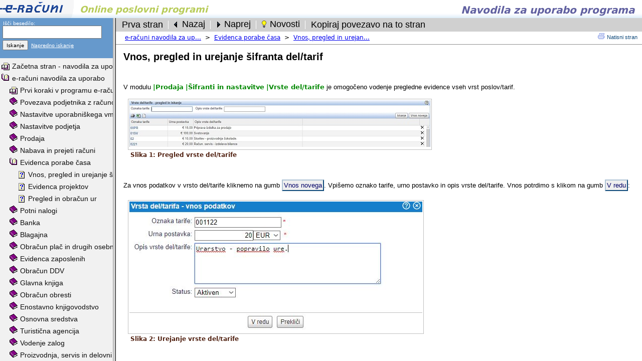

--- FILE ---
content_type: text/html
request_url: http://help.e-racuni.com/WikiDoc/WikiPage?page=WorkTaskType+edit+form
body_size: 2514
content:
<!DOCTYPE html>
<html lang="sl"><head><title>e-racuni.com - Navodila za uporabo programa</title><meta http-equiv="imagetoolbar" content="no"/><meta charset="utf-8" /><meta http-equiv="Content-Type" content="text/html; charset=utf-8" /><script type="text/javascript" language="JavaScript" src="/WikiDoc/scripts_925_1/javascriptItc.js">
</script><script type="text/javascript" language="JavaScript" src="/WikiDoc/scripts_925_1/javascriptItcLocalizationSlovene.js">
</script><script type="text/javascript" language="JavaScript" src="/WikiDoc/scripts_925_1/javascriptItcTranslationSlovene.js">
</script><link rel="stylesheet" type="text/css" href="/WikiDoc/css_925_1/cssStyleItcDefault.css"/></head><body bgcolor="#ffffff" style="padding:0px;margin:0px;"><script type="text/javascript" language="JavaScript">
ERTmp={};
</script><script type="text/javascript" language="JavaScript">
var p; if(top.mainFrame) p=top.mainFrame; else p=top;if(!p.tocSearchFormFrame || (p.tocFrame && p.tocFrame.tocLanguage && p.tocFrame.tocLanguage!="Slovene")) {top.location="/WikiDoc/WikiPage?action=reload&page=WorkTaskType+edit+form&lang=Slovene";}
</script><div id="wiki-toolbar"><script type="text/javascript" language="JavaScript">

function shareThisPageLocation() {
	var urlToShare=window.location.protocol + "//" + window.location.host + '/WikiDoc/p-1003024';
	var textArea = document.createElement("textarea");
	textArea.style.position = "fixed";
	textArea.style.top = 0;
	textArea.style.left = 0;
	textArea.style.width = "2em";
	textArea.style.height = "2em";
	textArea.style.padding = 0;
	textArea.style.border = "none";
	textArea.style.outline = "none";
	textArea.style.boxShadow = "none";
	textArea.style.background = "transparent";
	textArea.value=urlToShare;
	document.body.appendChild(textArea);
	textArea.focus();
	textArea.select();
	try { var successful = document.execCommand("copy"); } catch (err) {}
	document.body.removeChild(textArea);
	alert("Povezava na stran je kopirana v odložišče:\n\n"+urlToShare);
}

</script><table border="0" width="100%" cellpadding="0" cellspacing="0" bgcolor="#d0d0d0"><tr><td colspan="20"></td></tr><tr><td><img width="5" height="1" src="images/pixel.gif" alt="" /></td><td nowrap="nowrap"><div style="background:#d0d0d0;border-style:solid;border-width:1px;border-color:#d0d0d0;cursor:pointer;cursor:hand;" onmouseover="javascript:this.style.backgroundColor='#b0b0c8';this.style.borderColor='#101010';" onmouseout="javascript:this.style.backgroundColor='#d0d0d0';this.style.borderColor='#d0d0d0';" onclick="javascript:window.location='/WikiDoc/WikiPage?action=default&amp;page=&amp;lang=Slovene'"><table cellpadding="0" cellspacing="0"><tr><td><img width="1" height="22" src="images/pixel.gif" alt="" /></td><td nowrap="nowrap"><span class="toolbarButton">&nbsp;Prva stran&nbsp;</span></td></tr></table></div></td><td><img width="4" height="1" src="images/pixel.gif" alt="" /></td><td><table cellpadding="0" cellspacing="0"><tr><td style="background-color:#ffffff;"><img width="1" height="14" src="images/pixel.gif" alt="" /></td></tr></table></td><td><img width="4" height="1" src="images/pixel.gif" alt="" /></td><td nowrap="nowrap"><div style="background:#d0d0d0;border-style:solid;border-width:1px;border-color:#d0d0d0;cursor:pointer;cursor:hand;" onmouseover="javascript:this.style.backgroundColor='#b0b0c8';this.style.borderColor='#101010';" onmouseout="javascript:this.style.backgroundColor='#d0d0d0';this.style.borderColor='#d0d0d0';" onclick="javascript:window.location='/WikiDoc/WikiPage?action=previousPage&amp;page=WorkTaskType+edit+form&amp;lang=Slovene'"><table cellpadding="0" cellspacing="0"><tr><td><img src="images/bt-previousObject.gif" style="vertical-align: middle;"></td><td nowrap="nowrap"><span class="toolbarButton">Nazaj&nbsp;</span></td></tr></table></div></td><td><img width="4" height="1" src="images/pixel.gif" alt="" /></td><td><table cellpadding="0" cellspacing="0"><tr><td style="background-color:#ffffff;"><img width="1" height="14" src="images/pixel.gif" alt="" /></td></tr></table></td><td><img width="4" height="1" src="images/pixel.gif" alt="" /></td><td nowrap="nowrap"><div style="background:#d0d0d0;border-style:solid;border-width:1px;border-color:#d0d0d0;cursor:pointer;cursor:hand;" onmouseover="javascript:this.style.backgroundColor='#b0b0c8';this.style.borderColor='#101010';" onmouseout="javascript:this.style.backgroundColor='#d0d0d0';this.style.borderColor='#d0d0d0';" onclick="javascript:window.location='/WikiDoc/WikiPage?action=nextPage&amp;page=WorkTaskType+edit+form&amp;lang=Slovene'"><table cellpadding="0" cellspacing="0"><tr><td><img src="images/bt-nextObject.gif" style="vertical-align: middle;"></td><td nowrap="nowrap"><span class="toolbarButton">Naprej&nbsp;</span></td></tr></table></div></td><td><img width="4" height="1" src="images/pixel.gif" alt="" /></td><td><table cellpadding="0" cellspacing="0"><tr><td style="background-color:#ffffff;"><img width="1" height="14" src="images/pixel.gif" alt="" /></td></tr></table></td><td><img width="4" height="1" src="images/pixel.gif" alt="" /></td><td nowrap="nowrap"><div style="background:#d0d0d0;border-style:solid;border-width:1px;border-color:#d0d0d0;cursor:pointer;cursor:hand;" onmouseover="javascript:this.style.backgroundColor='#b0b0c8';this.style.borderColor='#101010';" onmouseout="javascript:this.style.backgroundColor='#d0d0d0';this.style.borderColor='#d0d0d0';" onclick="javascript:window.location='/WikiDoc/WikiPage?action=recentChanges&amp;lang=Slovene'"><table cellpadding="0" cellspacing="0"><tr><td><img src="images/bt-lucka.gif" style="vertical-align: middle;"></td><td nowrap="nowrap"><span class="toolbarButton">Novosti&nbsp;</span></td></tr></table></div></td><td><img width="4" height="1" src="images/pixel.gif" alt="" /></td><td><table cellpadding="0" cellspacing="0"><tr><td style="background-color:#ffffff;"><img width="1" height="14" src="images/pixel.gif" alt="" /></td></tr></table></td><td><img width="4" height="1" src="images/pixel.gif" alt="" /></td><td nowrap="nowrap"><div style="background:#d0d0d0;border-style:solid;border-width:1px;border-color:#d0d0d0;cursor:pointer;cursor:hand;" onmouseover="javascript:this.style.backgroundColor='#b0b0c8';this.style.borderColor='#101010';" onmouseout="javascript:this.style.backgroundColor='#d0d0d0';this.style.borderColor='#d0d0d0';" onclick="javascript:shareThisPageLocation();"><table cellpadding="0" cellspacing="0"><tr><td><img width="1" height="22" src="images/pixel.gif" alt="" /></td><td nowrap="nowrap"><span class="toolbarButton">&nbsp;Kopiraj povezavo na to stran&nbsp;</span></td></tr></table></div></td><td><img width="4" height="1" src="images/pixel.gif" alt="" /></td><td width="100%">&nbsp;</td></tr><tr><td colspan="20"></td></tr></table></div><div style="float:right;"><table><tr><td><a href="/WikiDoc/WikiPage?page=WorkTaskType+edit+form&lang=Slovene&action=print" target="_blank"><img src="images/print-page.gif" width="14" height="12" border="0" alt="Natisni stran" /></a></td><td nowrap="nowrap" ><a href="/WikiDoc/WikiPage?page=WorkTaskType+edit+form&lang=Slovene&action=print" class="printLink" target="_blank"><small>Natisni stran</small></a></a><small>&nbsp;&nbsp;</small></td></tr></table></div><script type="text/javascript" language="JavaScript">
if(p.tocFrame && p.tocFrame.isExpanded && !p.tocFrame.isExpanded[1038] && p.tocFrame.expandOrCollapse_1038) {p.tocFrame.expandOrCollapse_1038();}if(p.tocFrame && p.tocFrame.isExpanded && !p.tocFrame.isExpanded[855] && p.tocFrame.expandOrCollapse_855) {p.tocFrame.expandOrCollapse_855();}if(p.tocFrame && p.tocFrame.isExpanded && !p.tocFrame.isExpanded[855] && p.tocFrame.expandOrCollapse_855) {p.tocFrame.expandOrCollapse_855();}var p;if(top.mainFrame) p=top.mainFrame; else p=top;
</script><div style="padding-left:18px;padding-top:5px;padding-bottom:3px;"><table cellpadding="0" cellspacing="0"><tr><td nowrap="nowrap"><a href="/WikiDoc/WikiPage-10038EE" title="e-računi navodila za uporabo"><font class="topnavg">e-računi navodila za up...</font></a></td><td nowrap="nowrap"><font class="topnavg">&nbsp;&nbsp;&gt;&nbsp;&nbsp;</font></td><td nowrap="nowrap"><a href="/WikiDoc/WikiPage-1001D42" title="Evidenca porabe časa"><font class="topnavg">Evidenca porabe časa</font></a></td><td nowrap="nowrap"><font class="topnavg">&nbsp;&nbsp;&gt;&nbsp;&nbsp;</font></td><td nowrap="nowrap"><a href="/WikiDoc/WikiPage-1001D3E" title="Vnos, pregled in urejanje š..."><font class="topnavg">Vnos, pregled in urejan...</font></a></td></tr></table></div><div style="width:100%;border-bottom:1px solid #909090;height:3px;"></div><div style="padding-left:15px;"><div id="wikiPageContentsDiv"><h1>Vnos, pregled in urejanje šifranta del/tarif</h1><br /><p>V modulu <span class="menuLabel"><b>|</b>Prodaja<small>&nbsp;</small><b>|</b>Šifranti in nastavitve<small>&nbsp;</small><b>|</b>Vrste del/tarife</span> je omogočeno vodenje pregledne evidence vseh vrst poslov/tarif.</p><p><table cellpadding="0" cellspacing="0" border="0"><tr><td>&nbsp;&nbsp;</td><td align="center"><div style="border:1px solid #c0c0c0;margin:3px;padding:2px;"><img src="wiki-images/DT_SifrantDel01.gif" border="0" width="600" height="93" alt="Pregled vrste del/tarife"/></div></td><td width="100%"><img width="1" height="1" /></td></tr><tr><td>&nbsp;&nbsp;</td><td colspan="2"><table cellspacing="0" cellpadding="0" border="0"><tr><td><font class="caption">&nbsp;&nbsp;</font></td><td><font class="caption"><b>Slika 1:&nbsp;Pregled vrste del/tarife</b></font></td></tr></table></td></tr></table></p><br /><p>Za vnos podatkov v vrsto del/tarife kliknemo na gumb <span class="buttonLabel">Vnos&nbsp;novega</span>. Vpišemo oznako tarife, urno postavko in opis vrste del/tarife. Vnos potrdimo s klikom na gumb <span class="buttonLabel">V&nbsp;redu</span>:</p><p><table cellpadding="0" cellspacing="0" border="0"><tr><td>&nbsp;&nbsp;</td><td align="center"><div style="border:1px solid #c0c0c0;margin:3px;padding:2px;"><img src="wiki-images/DT_VnosNoveTarife01.gif" border="0" width="584" height="258" alt="Urejanje vrste del/tarife"/></div></td><td width="100%"><img width="1" height="1" /></td></tr><tr><td>&nbsp;&nbsp;</td><td colspan="2"><table cellspacing="0" cellpadding="0" border="0"><tr><td><font class="caption">&nbsp;&nbsp;</font></td><td><font class="caption"><b>Slika 2:&nbsp;Urejanje vrste del/tarife</b></font></td></tr></table></td></tr></table></p><br /><p>V primeru, da vrste del/tarife želimo vezati na projekte, je potrebno urediti <a href="/WikiDoc/WikiPage?page=Project+entry&amp;lang=Slovene" title="Project entry" class="internal">šifrant projektov</a> v modulu <span class="menuLabel"><b>|</b>Finance<small>&nbsp;</small><b>|</b>Šifranti in nastavitve<small>&nbsp;</small><b>|</b>Projekti</span>.</p></div><br /><div id="wikiReferencesToPage"><h3>Reference na stran</h3><p><ul><li><a href="/WikiDoc/WikiPage?page=WorkOrder+Overview+Basis&amp;lang=Slovene" title="Pred pričetkom uporabe delovnih nalogov" class="internal">Pred pričetkom uporabe delovnih nalogov</a></li></ul></p></div></div><div style="padding-left:15px;font-size:9pt;font-family:arial,helvetica,sans-serif;">---<br />Zadnja sprememba 21.02.2020 11:20:03<br />&copy;&nbsp;E-RAČUNI d.o.o.&nbsp;2003-2026</div><script type="text/javascript" language="JavaScript">
window.focus();
</script></body></html>

--- FILE ---
content_type: text/html
request_url: http://help.e-racuni.com/WikiDoc/WikiPage?action=reload&page=WorkTaskType+edit+form&lang=Slovene
body_size: 504
content:
<!DOCTYPE html>
<html><head>
<title>e-racuni.com - Navodila za uporabo programa</title>
<meta http-equiv="Content-Type" content="text/html; charset=utf-8"><link rel="shortcut icon" href="https://eurofaktura.com/rhr/images/favicon.ico" />
</head>
<frameset rows="36,*" border="0" frameborder="0" framespacing="0" topmargin="0" leftmargin="0" marginheight="0" marginwidth="0">
<frame src="/WikiDoc/WikiPage?action=topFrame&amp;_cc=EMdAt03JEqYqDku3nbCX77VJ_3944712952&amp;lang=Slovene" name="headerFrame" topmargin="0" leftmargin="0" marginheight="0" marginwidth="0" frameborder="no" border="0" scrolling="no"></frame>
<frame src="/WikiDoc/WikiPage?action=reload2&amp;_cc=EMdAt03JEqYqDku3nbCX77VJ_3944712952&amp;lang=Slovene&amp;action2=&amp;page=WorkTaskType+edit+form" name="mainFrame" topmargin="0" leftmargin="0" marginheight="0" marginwidth="0" frameborder="no" border="0" scrolling="no"></frame>
</frameset>
<body>
<h1>eurofaktura.com</h1>
<p>European  Online ERP / Cloud based invoicing and accounting system for EU based companies</p>
</body>
</html>

--- FILE ---
content_type: text/html
request_url: http://help.e-racuni.com/WikiDoc/WikiPage?action=topFrame&_cc=EMdAt03JEqYqDku3nbCX77VJ_3944712952&lang=Slovene
body_size: 619
content:
<!DOCTYPE html>
<html><head><meta http-equiv="Content-Type" content="text/html; charset=utf-8"/><link rel="shortcut icon" href="/homepage/images-eracuni/favicon.ico" /><title>e-racuni.com - Navodila za uporabo programa</title></head><body marginheight="0" marginwidth="0" leftmargin="0" topmargin="0" rightmargin="0"><div style="background: url(https://e-racuni.com/homepage/images-eracuni/top_bg.gif) repeat-x 0 27px #fff;height: 36px;overflow:hidden;"><div style="float:left;"><a href="https://www.e-racuni.com/"  target="_blank"><img src="https://e-racuni.com/homepage/images-eracuni/top_logo.gif" width=147 height=36 alt="Prva stran" title="Prva stran" border="0"/></a></div><div style="float:left;font-size: 18px; font-family: &quot;Arial Narrow&quot;,Verdana,&quot;Bitstream Vera Sans&quot;,&quot;DejaVu Sans&quot;, Tahoma, Geneva, Arial, Sans-serif; font-style: italic; color: #b8cc5a; font-weight: bold;padding:8px 0px 0px 12px;">Online poslovni programi</div><div style="float:right;height:36px;text-align:right;padding-top:8px;margin-right:15px;font-family:Verdana,&quot;Bitstream Vera Sans&quot;,&quot;DejaVu Sans&quot;, Tahoma, Geneva, Arial, Sans-serif;font-size:20px;font-weight:bold;color:#6060a0;font-style:italic;">Navodila za uporabo programa</div></div></body></html>

--- FILE ---
content_type: text/html
request_url: http://help.e-racuni.com/WikiDoc/WikiPage?action=reload2&_cc=EMdAt03JEqYqDku3nbCX77VJ_3944712952&lang=Slovene&action2=&page=WorkTaskType+edit+form
body_size: 651
content:
<!DOCTYPE html>
<html><head>
<title>e-racuni.com - Navodila za uporabo programa</title>
<meta http-equiv="Content-Type" content="text/html; charset=utf-8">
</head>

	<frame>
			<frameset cols="225,*" border="6" topmargin="0" leftmargin="0" marginheight="0" marginwidth="0">

		<frameset rows="80,*" border="0" frameborder="0" framespacing="0" topmargin="0" leftmargin="0" marginheight="0" marginwidth="0">
			<frame src="/WikiDoc/WikiPage?action=tocSearchForm&amp;_cc=EMdAt03JEqYqDku3nbCX77VJ_3944712952&amp;lang=Slovene" name="tocSearchFormFrame" topmargin="0" leftmargin="0" marginheight="0" marginwidth="0" frameborder="0" border="1" scrolling="no"></frame>
					<frame src="/WikiDoc/WikiPage?action=tableOfContents&amp;_cc=EMdAt03JEqYqDku3nbCX77VJ_3944712952&amp;page=WorkTaskType+edit+form&amp;lang=Slovene" name="tocFrame" topmargin="0" leftmargin="0" marginheight="0" marginwidth="0" frameborder="1" border="1"></frame>
		</frameset>
					<frame src="/WikiDoc/WikiPage?page=WorkTaskType+edit+form&amp;_cc=EMdAt03JEqYqDku3nbCX77VJ_3944712952&amp;lang=Slovene" name="contentsFrame" frameborder="no" border="0" bordercolor="#6699CC"></frame>
			</frameset>
	</frame>


<body>
<h1>WikiDoc - the documentation wiki</h1>
<p>WikiDoc is an on-line collaboration system for writing hierachical documentation (user manuals, intranets, process documentation, references, ...). It comes in a form of a stand-alone wiki system. Download, install and run. And you are ready to write on-line documentation or even host a web page using a wiki.</p>
</body>
</html>

--- FILE ---
content_type: text/html
request_url: http://help.e-racuni.com/WikiDoc/WikiPage?action=tocSearchForm&_cc=EMdAt03JEqYqDku3nbCX77VJ_3944712952&lang=Slovene
body_size: 1093
content:
<!DOCTYPE html>
<html lang="sl"><head><title>e-racuni.com - Navodila za uporabo programa</title><meta http-equiv="imagetoolbar" content="no"/><meta charset="utf-8" /><meta http-equiv="Content-Type" content="text/html; charset=utf-8" /><base target="contentsFrame"/><script type="text/javascript" language="JavaScript" src="/WikiDoc/scripts_925_1/javascriptItc.js">
</script><script type="text/javascript" language="JavaScript" src="/WikiDoc/scripts_925_1/javascriptItcLocalizationSlovene.js">
</script><script type="text/javascript" language="JavaScript" src="/WikiDoc/scripts_925_1/javascriptItcTranslationSlovene.js">
</script><style type="text/css"><!--
body{font-family:verdana,"Bitstream Vera Sans","DejaVu Sans", Tahoma, Geneva, Arial, Sans-serif;font-size:10px;}
#tocSearchTable{border-collapse: collapse;}
#tocSearchTable td{padding:3px;}
a.toc{font-family:Arial,Helvetica,sans-serif;COLOR:#101010;FONT-STYLE: normal;FONT-WEIGHT:normal;FONT-SIZE:14px;TEXT-DECORATION:none}
a.toc:visited{font-family:Arial,Helvetica,sans-serif;COLOR: #000068;FONT-STYLE: normal;FONT-WEIGHT:normal;FONT-SIZE:14px;TEXT-DECORATION:none}
a.toc:hover{font-family:Arial,Helvetica,sans-serif;COLOR:#000000;FONT-STYLE:normal;FONT-WEIGHT:normal;FONT-SIZE:14px;TEXT-DECORATION:none}
.tocNodeText{border-style:solid;border-width:1px;border-color:#f1f1f1;background-color:#f1f1f1;margin-left:2px;padding:2px;padding-left:2px;padding-right:2px;margin-top:2px;margin-bottom:0px;}
.tocNodeTextHover{border-style:solid;border-width:1px;border-color:#000000;background-color:#d8d8d8;margin-left:2px;padding:2px;padding-left:2px;padding-right:2px;margin-top:2px;margin-bottom:0px;}
.tocNode img{margin-top:5px;}

-->
</style></head><body bgcolor="#6699CC" style="padding-top:2px;padding-left:2px;padding-right:2px;margin:0px;" onload="document.form.q.focus();"><script type="text/javascript" language="JavaScript">
ERTmp={};
</script><form name="form" action="/WikiDoc/WikiPage?action=search" method="post"><table id="tocSearchTable" border="0" width="100%" cellpadding="0" cellspacing="0"><tr><td width="100%" nowrap="nowrap"><input type="image" border="0" name="BUTTON_search" src="images/pixel.gif" width="1" height="1" alt=""/><input type="hidden" name="lang" value="Slovene"/><font color="#ffffff">Išči besedilo:</font><br /><input type="text" name="q" style="height:20px;width:190px;margin-bottom: -3px; margin-top: -1px;" value="" /></td></tr><tr><td nowrap="nowrap"><input class="button" type="submit" style="font-weight:normal;font-family:Tahoma,&quot;Bitstream Vera Sans&quot;,&quot;DejaVu Sans&quot;,Verdana,Geneva,Arial,Sans-serif;font-size:10px;height:20px" name="BUTTON_search" value="Iskanje"/>&nbsp;&nbsp;<a href="/WikiDoc/WikiPage?action=advanceSearch&lang=Slovene" style="color:#ffffff;">Napredno iskanje</a></td></tr></table></form></body></html>

--- FILE ---
content_type: text/html
request_url: http://help.e-racuni.com/WikiDoc/WikiPage?action=tableOfContents&_cc=EMdAt03JEqYqDku3nbCX77VJ_3944712952&page=WorkTaskType+edit+form&lang=Slovene
body_size: 57825
content:
<!DOCTYPE html>
<html lang="sl"><head><title>e-racuni.com - Navodila za uporabo programa</title><meta http-equiv="imagetoolbar" content="no"/><meta charset="utf-8" /><meta http-equiv="Content-Type" content="text/html; charset=utf-8" /><base target="contentsFrame"/><script type="text/javascript" language="JavaScript" src="/WikiDoc/scripts_925_1/javascriptItc.js">
</script><script type="text/javascript" language="JavaScript" src="/WikiDoc/scripts_925_1/javascriptItcLocalizationSlovene.js">
</script><script type="text/javascript" language="JavaScript" src="/WikiDoc/scripts_925_1/javascriptItcTranslationSlovene.js">
</script><style type="text/css"><!--
body{font-family:verdana,"Bitstream Vera Sans","DejaVu Sans", Tahoma, Geneva, Arial, Sans-serif;font-size:10px;}
#tocSearchTable{border-collapse: collapse;}
#tocSearchTable td{padding:3px;}
a.toc{font-family:Arial,Helvetica,sans-serif;COLOR:#101010;FONT-STYLE: normal;FONT-WEIGHT:normal;FONT-SIZE:14px;TEXT-DECORATION:none}
a.toc:visited{font-family:Arial,Helvetica,sans-serif;COLOR: #000068;FONT-STYLE: normal;FONT-WEIGHT:normal;FONT-SIZE:14px;TEXT-DECORATION:none}
a.toc:hover{font-family:Arial,Helvetica,sans-serif;COLOR:#000000;FONT-STYLE:normal;FONT-WEIGHT:normal;FONT-SIZE:14px;TEXT-DECORATION:none}
.tocNodeText{border-style:solid;border-width:1px;border-color:#f1f1f1;background-color:#f1f1f1;margin-left:2px;padding:2px;padding-left:2px;padding-right:2px;margin-top:2px;margin-bottom:0px;}
.tocNodeTextHover{border-style:solid;border-width:1px;border-color:#000000;background-color:#d8d8d8;margin-left:2px;padding:2px;padding-left:2px;padding-right:2px;margin-top:2px;margin-bottom:0px;}
.tocNode img{margin-top:5px;}

-->
</style></head><body bgcolor="#f1f1f1" style="padding-top:3px;padding-left:3px;padding-right:3px;margin:0px;" onload="expandOrCollapse_1038();expandOrCollapse_855();"><script type="text/javascript" language="JavaScript">
ERTmp={};
</script><script type="text/javascript" language="JavaScript">
var tocLanguage="Slovene";
</script><table class="tocNode" border="0" cellpadding="0" cellspacing="0"><tr><td valign="middle"><img src="images/page2.gif" width="16" height="17"></img></td><td nowrap="nowrap"><div class="tocNodeText" onmouseover="javascript:this.className='tocNodeTextHover';" onmouseout="javascript:this.className='tocNodeText';"><a href="/WikiDoc/WikiPage?page=Prva+stran&lang=Slovene" title="Začetna stran - navodila za uporabo" class="toc">Začetna stran - navodila za uporabo</a></div></td></tr></table><div id="tree_node_1038"><table border="0" cellpadding="0" cellspacing="0"><tr><td valign="middle"><img src="images/book1.gif" width="16" height="17" style="cursor:pointer;cursor:hand;" onClick="javascript:expandOrCollapse_1038();"></img></td><td nowrap="nowrap"><div class="tocNodeText" onmouseover="javascript:this.className='tocNodeTextHover';" onmouseout="javascript:this.className='tocNodeText';"><a href="/WikiDoc/WikiPage?page=e-racuni+navodila+za+uporabo&lang=Slovene" title="e-računi navodila za uporabo" class="toc" onclick="javascript:expandOrCollapse_1038();" target="contentsFrame">e-računi navodila za uporabo</a></div></td></tr></table></div><div id="tree_node_82"><table border="0" cellpadding="0" cellspacing="0"><tr><td valign="middle"><img src="images/book1.gif" width="16" height="17" style="cursor:pointer;cursor:hand;" onClick="javascript:expandOrCollapse_82();"></img></td><td nowrap="nowrap"><div class="tocNodeText" onmouseover="javascript:this.className='tocNodeTextHover';" onmouseout="javascript:this.className='tocNodeText';"><a href="/WikiDoc/WikiPage?page=Bilanca05.net&lang=Slovene" title="E-bilanca.net navodila za uporabo" class="toc" onclick="javascript:expandOrCollapse_82();" target="contentsFrame">E-bilanca.net navodila za uporabo</a></div></td></tr></table></div><div id="tree_node_673"><table border="0" cellpadding="0" cellspacing="0"><tr><td valign="middle"><img src="images/book1.gif" width="16" height="17" style="cursor:pointer;cursor:hand;" onClick="javascript:expandOrCollapse_673();"></img></td><td nowrap="nowrap"><div class="tocNodeText" onmouseover="javascript:this.className='tocNodeTextHover';" onmouseout="javascript:this.className='tocNodeText';"><a href="/WikiDoc/WikiPage?page=Pravna+podlaga&lang=Slovene" title="Strokovna literatura, članki, uredbe" class="toc" onclick="javascript:expandOrCollapse_673();" target="contentsFrame">Strokovna literatura, članki, uredbe</a></div></td></tr></table></div><script type="text/javascript" language="JavaScript">
var expanded_contents=[,,,,,"<table border=\"0\" cellpadding=\"0\" cellspacing=\"0\"\x3E<tr\x3E<td\x3E<img src=\"images/book2.gif\" width=\"16\" height=\"17\" style=\"cursor:pointer;cursor:hand;\" onClick=\"javascript:expandOrCollapse_5();\"\x3E</img\x3E</td\x3E<td nowrap=\"nowrap\"\x3E<table cellpadding=\"0\" cellspacing=\"0\" border=\"0\"\x3E<tr\x3E<td nowrap=\"nowrap\"\x3E<div class=\"tocNodeText\" onmouseover=\"javascript:this.className=\'tocNodeTextHover\';\" onmouseout=\"javascript:this.className=\'tocNodeText\';\"\x3E<a href=\"/WikiDoc/WikiPage?page=API+Examples&lang=Slovene\" title=\"API Examples\" class=\"toc\" target=\"contentsFrame\"\x3EAPI Examples</a\x3E</div\x3E</td\x3E</tr\x3E</table\x3E</td\x3E</tr\x3E<tr\x3E<td\x3E<img width=\"16\" height=\"1\" src=\"images/pixel.gif\" alt=\"\" /\x3E</td\x3E<td\x3E<table class=\"tocNode\" border=\"0\" cellpadding=\"0\" cellspacing=\"0\"\x3E<tr\x3E<td valign=\"middle\"\x3E<img src=\"images/page1.gif\" width=\"16\" height=\"17\"\x3E</img\x3E</td\x3E<td nowrap=\"nowrap\"\x3E<div class=\"tocNodeText\" onmouseover=\"javascript:this.className=\'tocNodeTextHover\';\" onmouseout=\"javascript:this.className=\'tocNodeText\';\"\x3E<a href=\"/WikiDoc/WikiPage?page=API+Examples+PHP&lang=Slovene\" title=\"API Examples in PHP\" class=\"toc\"\x3EAPI Examples in PHP</a\x3E</div\x3E</td\x3E</tr\x3E</table\x3E</td\x3E</tr\x3E</table\x3E",,,,"<table border=\"0\" cellpadding=\"0\" cellspacing=\"0\"\x3E<tr\x3E<td\x3E<img src=\"images/book2.gif\" width=\"16\" height=\"17\" style=\"cursor:pointer;cursor:hand;\" onClick=\"javascript:expandOrCollapse_9();\"\x3E</img\x3E</td\x3E<td nowrap=\"nowrap\"\x3E<table cellpadding=\"0\" cellspacing=\"0\" border=\"0\"\x3E<tr\x3E<td nowrap=\"nowrap\"\x3E<div class=\"tocNodeText\" onmouseover=\"javascript:this.className=\'tocNodeTextHover\';\" onmouseout=\"javascript:this.className=\'tocNodeText\';\"\x3E<a href=\"/WikiDoc/WikiPage?page=APIsendingpackage&lang=Slovene\" title=\"Izmenjava podatkov s kurirskimi službami za odpremo pošiljk\" class=\"toc\" target=\"contentsFrame\"\x3EIzmenjava podatkov s kurirskimi službami za odpremo pošiljk</a\x3E</div\x3E</td\x3E</tr\x3E</table\x3E</td\x3E</tr\x3E<tr\x3E<td\x3E<img width=\"16\" height=\"1\" src=\"images/pixel.gif\" alt=\"\" /\x3E</td\x3E<td\x3E<table class=\"tocNode\" border=\"0\" cellpadding=\"0\" cellspacing=\"0\"\x3E<tr\x3E<td valign=\"middle\"\x3E<img src=\"images/page1.gif\" width=\"16\" height=\"17\"\x3E</img\x3E</td\x3E<td nowrap=\"nowrap\"\x3E<div class=\"tocNodeText\" onmouseover=\"javascript:this.className=\'tocNodeTextHover\';\" onmouseout=\"javascript:this.className=\'tocNodeText\';\"\x3E<a href=\"/WikiDoc/WikiPage?page=DPDAPI&lang=Slovene\" title=\"Kreiranje in tiskanje nalepk DPD\" class=\"toc\"\x3EKreiranje in tiskanje nalepk DPD</a\x3E</div\x3E</td\x3E</tr\x3E</table\x3E<table class=\"tocNode\" border=\"0\" cellpadding=\"0\" cellspacing=\"0\"\x3E<tr\x3E<td valign=\"middle\"\x3E<img src=\"images/page1.gif\" width=\"16\" height=\"17\"\x3E</img\x3E</td\x3E<td nowrap=\"nowrap\"\x3E<div class=\"tocNodeText\" onmouseover=\"javascript:this.className=\'tocNodeTextHover\';\" onmouseout=\"javascript:this.className=\'tocNodeText\';\"\x3E<a href=\"/WikiDoc/WikiPage?page=GLSAPI&lang=Slovene\" title=\"Kreiranje in tiskanje nalepk GLS\" class=\"toc\"\x3EKreiranje in tiskanje nalepk GLS</a\x3E</div\x3E</td\x3E</tr\x3E</table\x3E<table class=\"tocNode\" border=\"0\" cellpadding=\"0\" cellspacing=\"0\"\x3E<tr\x3E<td valign=\"middle\"\x3E<img src=\"images/page1.gif\" width=\"16\" height=\"17\"\x3E</img\x3E</td\x3E<td nowrap=\"nowrap\"\x3E<div class=\"tocNodeText\" onmouseover=\"javascript:this.className=\'tocNodeTextHover\';\" onmouseout=\"javascript:this.className=\'tocNodeText\';\"\x3E<a href=\"/WikiDoc/WikiPage?page=POSTAAPI&lang=Slovene\" title=\"Kreiranje in tiskanje nalepk Pošta Slovenije\" class=\"toc\"\x3EKreiranje in tiskanje nalepk Pošta Slovenije</a\x3E</div\x3E</td\x3E</tr\x3E</table\x3E<table class=\"tocNode\" border=\"0\" cellpadding=\"0\" cellspacing=\"0\"\x3E<tr\x3E<td valign=\"middle\"\x3E<img src=\"images/page1.gif\" width=\"16\" height=\"17\"\x3E</img\x3E</td\x3E<td nowrap=\"nowrap\"\x3E<div class=\"tocNodeText\" onmouseover=\"javascript:this.className=\'tocNodeTextHover\';\" onmouseout=\"javascript:this.className=\'tocNodeText\';\"\x3E<a href=\"/WikiDoc/WikiPage?page=PacketaAPI&lang=Slovene\" title=\"Kreiranje in tiskanje nalepk kurirske službe Packeta\" class=\"toc\"\x3EKreiranje in tiskanje nalepk kurirske službe Packeta</a\x3E</div\x3E</td\x3E</tr\x3E</table\x3E</td\x3E</tr\x3E</table\x3E",,"<table border=\"0\" cellpadding=\"0\" cellspacing=\"0\"\x3E<tr\x3E<td\x3E<img src=\"images/book2.gif\" width=\"16\" height=\"17\" style=\"cursor:pointer;cursor:hand;\" onClick=\"javascript:expandOrCollapse_11();\"\x3E</img\x3E</td\x3E<td nowrap=\"nowrap\"\x3E<table cellpadding=\"0\" cellspacing=\"0\" border=\"0\"\x3E<tr\x3E<td nowrap=\"nowrap\"\x3E<div class=\"tocNodeText\" onmouseover=\"javascript:this.className=\'tocNodeTextHover\';\" onmouseout=\"javascript:this.className=\'tocNodeText\';\"\x3E<a href=\"/WikiDoc/WikiPage?page=Admin+Nastavitve+stevca+pregled&lang=Slovene\" title=\"Nastavitve številčenja dokumentov\" class=\"toc\" target=\"contentsFrame\"\x3ENastavitve številčenja dokumentov</a\x3E</div\x3E</td\x3E</tr\x3E</table\x3E</td\x3E</tr\x3E<tr\x3E<td\x3E<img width=\"16\" height=\"1\" src=\"images/pixel.gif\" alt=\"\" /\x3E</td\x3E<td\x3E<table class=\"tocNode\" border=\"0\" cellpadding=\"0\" cellspacing=\"0\"\x3E<tr\x3E<td valign=\"middle\"\x3E<img src=\"images/page1.gif\" width=\"16\" height=\"17\"\x3E</img\x3E</td\x3E<td nowrap=\"nowrap\"\x3E<div class=\"tocNodeText\" onmouseover=\"javascript:this.className=\'tocNodeTextHover\';\" onmouseout=\"javascript:this.className=\'tocNodeText\';\"\x3E<a href=\"/WikiDoc/WikiPage?page=NastavitveStevilcenjaTemeljnic&lang=Slovene\" title=\"Nastavitve številčenja temeljnic\" class=\"toc\"\x3ENastavitve številčenja temeljnic</a\x3E</div\x3E</td\x3E</tr\x3E</table\x3E<table class=\"tocNode\" border=\"0\" cellpadding=\"0\" cellspacing=\"0\"\x3E<tr\x3E<td valign=\"middle\"\x3E<img src=\"images/page1.gif\" width=\"16\" height=\"17\"\x3E</img\x3E</td\x3E<td nowrap=\"nowrap\"\x3E<div class=\"tocNodeText\" onmouseover=\"javascript:this.className=\'tocNodeTextHover\';\" onmouseout=\"javascript:this.className=\'tocNodeText\';\"\x3E<a href=\"/WikiDoc/WikiPage?page=NastFormuleTem&lang=Slovene\" title=\"Nastavitve formule za izpis številke temeljnice\" class=\"toc\"\x3ENastavitve formule za izpis številke temeljnice</a\x3E</div\x3E</td\x3E</tr\x3E</table\x3E</td\x3E</tr\x3E</table\x3E",,,"<table border=\"0\" cellpadding=\"0\" cellspacing=\"0\"\x3E<tr\x3E<td\x3E<img src=\"images/book2.gif\" width=\"16\" height=\"17\" style=\"cursor:pointer;cursor:hand;\" onClick=\"javascript:expandOrCollapse_14();\"\x3E</img\x3E</td\x3E<td nowrap=\"nowrap\"\x3E<table cellpadding=\"0\" cellspacing=\"0\" border=\"0\"\x3E<tr\x3E<td nowrap=\"nowrap\"\x3E<div class=\"tocNodeText\" onmouseover=\"javascript:this.className=\'tocNodeTextHover\';\" onmouseout=\"javascript:this.className=\'tocNodeText\';\"\x3E<a href=\"/WikiDoc/WikiPage?page=Article+Motor+Vehicle+Data&lang=Slovene\" title=\"Motorna vozila\" class=\"toc\" target=\"contentsFrame\"\x3EMotorna vozila</a\x3E</div\x3E</td\x3E</tr\x3E</table\x3E</td\x3E</tr\x3E<tr\x3E<td\x3E<img width=\"16\" height=\"1\" src=\"images/pixel.gif\" alt=\"\" /\x3E</td\x3E<td\x3E<table class=\"tocNode\" border=\"0\" cellpadding=\"0\" cellspacing=\"0\"\x3E<tr\x3E<td valign=\"middle\"\x3E<img src=\"images/page1.gif\" width=\"16\" height=\"17\"\x3E</img\x3E</td\x3E<td nowrap=\"nowrap\"\x3E<div class=\"tocNodeText\" onmouseover=\"javascript:this.className=\'tocNodeTextHover\';\" onmouseout=\"javascript:this.className=\'tocNodeText\';\"\x3E<a href=\"/WikiDoc/WikiPage?page=Article+Motor+Vehicle+Add+New&lang=Slovene\" title=\"Vnos novega motornega vozila\" class=\"toc\"\x3EVnos novega motornega vozila</a\x3E</div\x3E</td\x3E</tr\x3E</table\x3E<table class=\"tocNode\" border=\"0\" cellpadding=\"0\" cellspacing=\"0\"\x3E<tr\x3E<td valign=\"middle\"\x3E<img src=\"images/page1.gif\" width=\"16\" height=\"17\"\x3E</img\x3E</td\x3E<td nowrap=\"nowrap\"\x3E<div class=\"tocNodeText\" onmouseover=\"javascript:this.className=\'tocNodeTextHover\';\" onmouseout=\"javascript:this.className=\'tocNodeText\';\"\x3E<a href=\"/WikiDoc/WikiPage?page=Article+Motor+Vehicle+Purchase+Order&lang=Slovene\" title=\"Prevzem motornega vozila\" class=\"toc\"\x3EPrevzem motornega vozila</a\x3E</div\x3E</td\x3E</tr\x3E</table\x3E<table class=\"tocNode\" border=\"0\" cellpadding=\"0\" cellspacing=\"0\"\x3E<tr\x3E<td valign=\"middle\"\x3E<img src=\"images/page1.gif\" width=\"16\" height=\"17\"\x3E</img\x3E</td\x3E<td nowrap=\"nowrap\"\x3E<div class=\"tocNodeText\" onmouseover=\"javascript:this.className=\'tocNodeTextHover\';\" onmouseout=\"javascript:this.className=\'tocNodeText\';\"\x3E<a href=\"/WikiDoc/WikiPage?page=Article+Motor+Vehicle+Service&lang=Slovene\" title=\"Servis motornega vozila\" class=\"toc\"\x3EServis motornega vozila</a\x3E</div\x3E</td\x3E</tr\x3E</table\x3E<table class=\"tocNode\" border=\"0\" cellpadding=\"0\" cellspacing=\"0\"\x3E<tr\x3E<td valign=\"middle\"\x3E<img src=\"images/page1.gif\" width=\"16\" height=\"17\"\x3E</img\x3E</td\x3E<td nowrap=\"nowrap\"\x3E<div class=\"tocNodeText\" onmouseover=\"javascript:this.className=\'tocNodeTextHover\';\" onmouseout=\"javascript:this.className=\'tocNodeText\';\"\x3E<a href=\"/WikiDoc/WikiPage?page=Article+Motor+Vehicle+Sale&lang=Slovene\" title=\"Prodaja in dobava motornega vozila\" class=\"toc\"\x3EProdaja in dobava motornega vozila</a\x3E</div\x3E</td\x3E</tr\x3E</table\x3E</td\x3E</tr\x3E</table\x3E",,,,,,,,,,,,,,,"<table border=\"0\" cellpadding=\"0\" cellspacing=\"0\"\x3E<tr\x3E<td\x3E<img src=\"images/book2.gif\" width=\"16\" height=\"17\" style=\"cursor:pointer;cursor:hand;\" onClick=\"javascript:expandOrCollapse_29();\"\x3E</img\x3E</td\x3E<td nowrap=\"nowrap\"\x3E<table cellpadding=\"0\" cellspacing=\"0\" border=\"0\"\x3E<tr\x3E<td nowrap=\"nowrap\"\x3E<div class=\"tocNodeText\" onmouseover=\"javascript:this.className=\'tocNodeTextHover\';\" onmouseout=\"javascript:this.className=\'tocNodeText\';\"\x3E<a href=\"/WikiDoc/WikiPage?page=Artikli&lang=Slovene\" title=\"Artikli\" class=\"toc\" target=\"contentsFrame\"\x3EArtikli</a\x3E</div\x3E</td\x3E</tr\x3E</table\x3E</td\x3E</tr\x3E<tr\x3E<td\x3E<img width=\"16\" height=\"1\" src=\"images/pixel.gif\" alt=\"\" /\x3E</td\x3E<td\x3E<table class=\"tocNode\" border=\"0\" cellpadding=\"0\" cellspacing=\"0\"\x3E<tr\x3E<td valign=\"middle\"\x3E<img src=\"images/page1.gif\" width=\"16\" height=\"17\"\x3E</img\x3E</td\x3E<td nowrap=\"nowrap\"\x3E<div class=\"tocNodeText\" onmouseover=\"javascript:this.className=\'tocNodeTextHover\';\" onmouseout=\"javascript:this.className=\'tocNodeText\';\"\x3E<a href=\"/WikiDoc/WikiPage?page=Artikel+pregled+in+iskanje&lang=Slovene\" title=\"Pregled in iskanje artiklov\" class=\"toc\"\x3EPregled in iskanje artiklov</a\x3E</div\x3E</td\x3E</tr\x3E</table\x3E<table class=\"tocNode\" border=\"0\" cellpadding=\"0\" cellspacing=\"0\"\x3E<tr\x3E<td valign=\"middle\"\x3E<img src=\"images/page1.gif\" width=\"16\" height=\"17\"\x3E</img\x3E</td\x3E<td nowrap=\"nowrap\"\x3E<div class=\"tocNodeText\" onmouseover=\"javascript:this.className=\'tocNodeTextHover\';\" onmouseout=\"javascript:this.className=\'tocNodeText\';\"\x3E<a href=\"/WikiDoc/WikiPage?page=Vnos+artikla&lang=Slovene\" title=\"Vnos podatkov o artiklu\" class=\"toc\"\x3EVnos podatkov o artiklu</a\x3E</div\x3E</td\x3E</tr\x3E</table\x3E<table class=\"tocNode\" border=\"0\" cellpadding=\"0\" cellspacing=\"0\"\x3E<tr\x3E<td valign=\"middle\"\x3E<img src=\"images/page1.gif\" width=\"16\" height=\"17\"\x3E</img\x3E</td\x3E<td nowrap=\"nowrap\"\x3E<div class=\"tocNodeText\" onmouseover=\"javascript:this.className=\'tocNodeTextHover\';\" onmouseout=\"javascript:this.className=\'tocNodeText\';\"\x3E<a href=\"/WikiDoc/WikiPage?page=Artikli+cenik&lang=Slovene\" title=\"Splošni ceniki\" class=\"toc\"\x3ESplošni ceniki</a\x3E</div\x3E</td\x3E</tr\x3E</table\x3E<table class=\"tocNode\" border=\"0\" cellpadding=\"0\" cellspacing=\"0\"\x3E<tr\x3E<td valign=\"middle\"\x3E<img src=\"images/page1.gif\" width=\"16\" height=\"17\"\x3E</img\x3E</td\x3E<td nowrap=\"nowrap\"\x3E<div class=\"tocNodeText\" onmouseover=\"javascript:this.className=\'tocNodeTextHover\';\" onmouseout=\"javascript:this.className=\'tocNodeText\';\"\x3E<a href=\"/WikiDoc/WikiPage?page=Price+list+per+buyer&lang=Slovene\" title=\"Ločeni ceniki po kupcih\" class=\"toc\"\x3ELočeni ceniki po kupcih</a\x3E</div\x3E</td\x3E</tr\x3E</table\x3E<table class=\"tocNode\" border=\"0\" cellpadding=\"0\" cellspacing=\"0\"\x3E<tr\x3E<td valign=\"middle\"\x3E<img src=\"images/page1.gif\" width=\"16\" height=\"17\"\x3E</img\x3E</td\x3E<td nowrap=\"nowrap\"\x3E<div class=\"tocNodeText\" onmouseover=\"javascript:this.className=\'tocNodeTextHover\';\" onmouseout=\"javascript:this.className=\'tocNodeText\';\"\x3E<a href=\"/WikiDoc/WikiPage?page=Zaloga&lang=Slovene\" title=\"Zaloga oz. kartica artikla\" class=\"toc\"\x3EZaloga oz. kartica artikla</a\x3E</div\x3E</td\x3E</tr\x3E</table\x3E<table class=\"tocNode\" border=\"0\" cellpadding=\"0\" cellspacing=\"0\"\x3E<tr\x3E<td valign=\"middle\"\x3E<img src=\"images/page1.gif\" width=\"16\" height=\"17\"\x3E</img\x3E</td\x3E<td nowrap=\"nowrap\"\x3E<div class=\"tocNodeText\" onmouseover=\"javascript:this.className=\'tocNodeTextHover\';\" onmouseout=\"javascript:this.className=\'tocNodeText\';\"\x3E<a href=\"/WikiDoc/WikiPage?page=Artikel+uvoz+podatkov&lang=Slovene\" title=\"Uvoz artiklov iz Excela\" class=\"toc\"\x3EUvoz artiklov iz Excela</a\x3E</div\x3E</td\x3E</tr\x3E</table\x3E<table class=\"tocNode\" border=\"0\" cellpadding=\"0\" cellspacing=\"0\"\x3E<tr\x3E<td valign=\"middle\"\x3E<img src=\"images/page1.gif\" width=\"16\" height=\"17\"\x3E</img\x3E</td\x3E<td nowrap=\"nowrap\"\x3E<div class=\"tocNodeText\" onmouseover=\"javascript:this.className=\'tocNodeTextHover\';\" onmouseout=\"javascript:this.className=\'tocNodeText\';\"\x3E<a href=\"/WikiDoc/WikiPage?page=Articles+mass+import+wizard&lang=Slovene\" title=\"Uvoz artiklov iz datoteke s pomočjo čarovnika\" class=\"toc\"\x3EUvoz artiklov iz datoteke s pomočjo čarovnika</a\x3E</div\x3E</td\x3E</tr\x3E</table\x3E<table class=\"tocNode\" border=\"0\" cellpadding=\"0\" cellspacing=\"0\"\x3E<tr\x3E<td valign=\"middle\"\x3E<img src=\"images/page1.gif\" width=\"16\" height=\"17\"\x3E</img\x3E</td\x3E<td nowrap=\"nowrap\"\x3E<div class=\"tocNodeText\" onmouseover=\"javascript:this.className=\'tocNodeTextHover\';\" onmouseout=\"javascript:this.className=\'tocNodeText\';\"\x3E<a href=\"/WikiDoc/WikiPage?page=price+calculations+mass+import+wizard&lang=Slovene\" title=\"Uvoz kalkulacije prodajne cene artiklov iz datoteke s pomočjo čarovnika\" class=\"toc\"\x3EUvoz kalkulacije prodajne cene artiklov iz datoteke s pomočjo čarovnika</a\x3E</div\x3E</td\x3E</tr\x3E</table\x3E<table class=\"tocNode\" border=\"0\" cellpadding=\"0\" cellspacing=\"0\"\x3E<tr\x3E<td valign=\"middle\"\x3E<img src=\"images/page1.gif\" width=\"16\" height=\"17\"\x3E</img\x3E</td\x3E<td nowrap=\"nowrap\"\x3E<div class=\"tocNodeText\" onmouseover=\"javascript:this.className=\'tocNodeTextHover\';\" onmouseout=\"javascript:this.className=\'tocNodeText\';\"\x3E<a href=\"/WikiDoc/WikiPage?page=nalepke&lang=Slovene\" title=\"Izpis nalepk s cenami\" class=\"toc\"\x3EIzpis nalepk s cenami</a\x3E</div\x3E</td\x3E</tr\x3E</table\x3E<table class=\"tocNode\" border=\"0\" cellpadding=\"0\" cellspacing=\"0\"\x3E<tr\x3E<td valign=\"middle\"\x3E<img src=\"images/page1.gif\" width=\"16\" height=\"17\"\x3E</img\x3E</td\x3E<td nowrap=\"nowrap\"\x3E<div class=\"tocNodeText\" onmouseover=\"javascript:this.className=\'tocNodeTextHover\';\" onmouseout=\"javascript:this.className=\'tocNodeText\';\"\x3E<a href=\"/WikiDoc/WikiPage?page=spletna_trznica&lang=Slovene\" title=\"Spletna tržnica\" class=\"toc\"\x3ESpletna tržnica</a\x3E</div\x3E</td\x3E</tr\x3E</table\x3E</td\x3E</tr\x3E</table\x3E",,,"<table border=\"0\" cellpadding=\"0\" cellspacing=\"0\"\x3E<tr\x3E<td\x3E<img src=\"images/book2.gif\" width=\"16\" height=\"17\" style=\"cursor:pointer;cursor:hand;\" onClick=\"javascript:expandOrCollapse_32();\"\x3E</img\x3E</td\x3E<td nowrap=\"nowrap\"\x3E<table cellpadding=\"0\" cellspacing=\"0\" border=\"0\"\x3E<tr\x3E<td nowrap=\"nowrap\"\x3E<div class=\"tocNodeText\" onmouseover=\"javascript:this.className=\'tocNodeTextHover\';\" onmouseout=\"javascript:this.className=\'tocNodeText\';\"\x3E<a href=\"/WikiDoc/WikiPage?page=Avtomatiziran+prenos+dokumentov+v+knjigo+prejete+poste&lang=Slovene\" title=\"Avtomatiziran prenos dokumentov v knjigo prejete pošte s programom &quot;Document uploader&quot;\" class=\"toc\" target=\"contentsFrame\"\x3EAvtomatiziran prenos dokumentov v knjigo prejete pošte s programom &quot;Document uploader&quot;</a\x3E</div\x3E</td\x3E</tr\x3E</table\x3E</td\x3E</tr\x3E<tr\x3E<td\x3E<img width=\"16\" height=\"1\" src=\"images/pixel.gif\" alt=\"\" /\x3E</td\x3E<td\x3E<table class=\"tocNode\" border=\"0\" cellpadding=\"0\" cellspacing=\"0\"\x3E<tr\x3E<td valign=\"middle\"\x3E<img src=\"images/page1.gif\" width=\"16\" height=\"17\"\x3E</img\x3E</td\x3E<td nowrap=\"nowrap\"\x3E<div class=\"tocNodeText\" onmouseover=\"javascript:this.className=\'tocNodeTextHover\';\" onmouseout=\"javascript:this.className=\'tocNodeText\';\"\x3E<a href=\"/WikiDoc/WikiPage?page=Instalacija+Document+uploader&lang=Slovene\" title=\"Instalacija programa Document uploader\" class=\"toc\"\x3EInstalacija programa Document uploader</a\x3E</div\x3E</td\x3E</tr\x3E</table\x3E<table class=\"tocNode\" border=\"0\" cellpadding=\"0\" cellspacing=\"0\"\x3E<tr\x3E<td valign=\"middle\"\x3E<img src=\"images/page1.gif\" width=\"16\" height=\"17\"\x3E</img\x3E</td\x3E<td nowrap=\"nowrap\"\x3E<div class=\"tocNodeText\" onmouseover=\"javascript:this.className=\'tocNodeTextHover\';\" onmouseout=\"javascript:this.className=\'tocNodeText\';\"\x3E<a href=\"/WikiDoc/WikiPage?page=Nastavitve+Document+uploader&lang=Slovene\" title=\"Nastavitve programa Document uploader\" class=\"toc\"\x3ENastavitve programa Document uploader</a\x3E</div\x3E</td\x3E</tr\x3E</table\x3E<table class=\"tocNode\" border=\"0\" cellpadding=\"0\" cellspacing=\"0\"\x3E<tr\x3E<td valign=\"middle\"\x3E<img src=\"images/page1.gif\" width=\"16\" height=\"17\"\x3E</img\x3E</td\x3E<td nowrap=\"nowrap\"\x3E<div class=\"tocNodeText\" onmouseover=\"javascript:this.className=\'tocNodeTextHover\';\" onmouseout=\"javascript:this.className=\'tocNodeText\';\"\x3E<a href=\"/WikiDoc/WikiPage?page=Sinhronizacija+Document+uploader&lang=Slovene\" title=\"Prenos datotek s programom Document uploader\" class=\"toc\"\x3EPrenos datotek s programom Document uploader</a\x3E</div\x3E</td\x3E</tr\x3E</table\x3E</td\x3E</tr\x3E</table\x3E",,,,,"<table border=\"0\" cellpadding=\"0\" cellspacing=\"0\"\x3E<tr\x3E<td\x3E<img src=\"images/book2.gif\" width=\"16\" height=\"17\" style=\"cursor:pointer;cursor:hand;\" onClick=\"javascript:expandOrCollapse_37();\"\x3E</img\x3E</td\x3E<td nowrap=\"nowrap\"\x3E<table cellpadding=\"0\" cellspacing=\"0\" border=\"0\"\x3E<tr\x3E<td nowrap=\"nowrap\"\x3E<div class=\"tocNodeText\" onmouseover=\"javascript:this.className=\'tocNodeTextHover\';\" onmouseout=\"javascript:this.className=\'tocNodeText\';\"\x3E<a href=\"/WikiDoc/WikiPage?page=Bank+BankartFlik&lang=Slovene\" title=\"Plačilni račun Flik\" class=\"toc\" target=\"contentsFrame\"\x3EPlačilni račun Flik</a\x3E</div\x3E</td\x3E</tr\x3E</table\x3E</td\x3E</tr\x3E<tr\x3E<td\x3E<img width=\"16\" height=\"1\" src=\"images/pixel.gif\" alt=\"\" /\x3E</td\x3E<td\x3E<table class=\"tocNode\" border=\"0\" cellpadding=\"0\" cellspacing=\"0\"\x3E<tr\x3E<td valign=\"middle\"\x3E<img src=\"images/page3.gif\" width=\"16\" height=\"17\"\x3E</img\x3E</td\x3E<td nowrap=\"nowrap\"\x3E<div class=\"tocNodeText\" onmouseover=\"javascript:this.className=\'tocNodeTextHover\';\" onmouseout=\"javascript:this.className=\'tocNodeText\';\"\x3E<a href=\"/WikiDoc/WikiPage?page=Bank+BankartFlik+API&lang=Slovene\" title=\"Nastavitve za Flik spletno plačevanje\" class=\"toc\"\x3ENastavitve za Flik spletno plačevanje</a\x3E</div\x3E</td\x3E</tr\x3E</table\x3E</td\x3E</tr\x3E</table\x3E",,"<table border=\"0\" cellpadding=\"0\" cellspacing=\"0\"\x3E<tr\x3E<td\x3E<img src=\"images/book2.gif\" width=\"16\" height=\"17\" style=\"cursor:pointer;cursor:hand;\" onClick=\"javascript:expandOrCollapse_39();\"\x3E</img\x3E</td\x3E<td nowrap=\"nowrap\"\x3E<table cellpadding=\"0\" cellspacing=\"0\" border=\"0\"\x3E<tr\x3E<td nowrap=\"nowrap\"\x3E<div class=\"tocNodeText\" onmouseover=\"javascript:this.className=\'tocNodeTextHover\';\" onmouseout=\"javascript:this.className=\'tocNodeText\';\"\x3E<a href=\"/WikiDoc/WikiPage?page=Bank+Online+Accounts&lang=Slovene\" title=\"Online plačevanje in upravljanje z elektronskimi plačilnimi računi\" class=\"toc\" target=\"contentsFrame\"\x3EOnline plačevanje in upravljanje z elektronskimi plačilnimi računi</a\x3E</div\x3E</td\x3E</tr\x3E</table\x3E</td\x3E</tr\x3E<tr\x3E<td\x3E<img width=\"16\" height=\"1\" src=\"images/pixel.gif\" alt=\"\" /\x3E</td\x3E<td\x3E<div id=\"tree_node_37\"\x3E<table border=\"0\" cellpadding=\"0\" cellspacing=\"0\"\x3E<tr\x3E<td valign=\"middle\"\x3E<img src=\"images/book1.gif\" width=\"16\" height=\"17\" style=\"cursor:pointer;cursor:hand;\" onClick=\"javascript:expandOrCollapse_37();\"\x3E</img\x3E</td\x3E<td nowrap=\"nowrap\"\x3E<div class=\"tocNodeText\" onmouseover=\"javascript:this.className=\'tocNodeTextHover\';\" onmouseout=\"javascript:this.className=\'tocNodeText\';\"\x3E<a href=\"/WikiDoc/WikiPage?page=Bank+BankartFlik&lang=Slovene\" title=\"Plačilni račun Flik\" class=\"toc\" onclick=\"javascript:expandOrCollapse_37();\" target=\"contentsFrame\"\x3EPlačilni račun Flik</a\x3E</div\x3E</td\x3E</tr\x3E</table\x3E</div\x3E<table class=\"tocNode\" border=\"0\" cellpadding=\"0\" cellspacing=\"0\"\x3E<tr\x3E<td valign=\"middle\"\x3E<img src=\"images/page1.gif\" width=\"16\" height=\"17\"\x3E</img\x3E</td\x3E<td nowrap=\"nowrap\"\x3E<div class=\"tocNodeText\" onmouseover=\"javascript:this.className=\'tocNodeTextHover\';\" onmouseout=\"javascript:this.className=\'tocNodeText\';\"\x3E<a href=\"/WikiDoc/WikiPage?page=Bank+PayPal&lang=Slovene\" title=\"Plačilni račun PayPal\" class=\"toc\"\x3EPlačilni račun PayPal</a\x3E</div\x3E</td\x3E</tr\x3E</table\x3E<div id=\"tree_node_44\"\x3E<table border=\"0\" cellpadding=\"0\" cellspacing=\"0\"\x3E<tr\x3E<td valign=\"middle\"\x3E<img src=\"images/book1.gif\" width=\"16\" height=\"17\" style=\"cursor:pointer;cursor:hand;\" onClick=\"javascript:expandOrCollapse_44();\"\x3E</img\x3E</td\x3E<td nowrap=\"nowrap\"\x3E<div class=\"tocNodeText\" onmouseover=\"javascript:this.className=\'tocNodeTextHover\';\" onmouseout=\"javascript:this.className=\'tocNodeText\';\"\x3E<a href=\"/WikiDoc/WikiPage?page=Bank+Stripe&lang=Slovene\" title=\"Plačilni račun Stripe\" class=\"toc\" onclick=\"javascript:expandOrCollapse_44();\" target=\"contentsFrame\"\x3EPlačilni račun Stripe</a\x3E</div\x3E</td\x3E</tr\x3E</table\x3E</div\x3E<div id=\"tree_node_67\"\x3E<table border=\"0\" cellpadding=\"0\" cellspacing=\"0\"\x3E<tr\x3E<td valign=\"middle\"\x3E<img src=\"images/book1.gif\" width=\"16\" height=\"17\" style=\"cursor:pointer;cursor:hand;\" onClick=\"javascript:expandOrCollapse_67();\"\x3E</img\x3E</td\x3E<td nowrap=\"nowrap\"\x3E<div class=\"tocNodeText\" onmouseover=\"javascript:this.className=\'tocNodeTextHover\';\" onmouseout=\"javascript:this.className=\'tocNodeText\';\"\x3E<a href=\"/WikiDoc/WikiPage?page=Banka+Uvoz+SumUp&lang=Slovene\" title=\"Plačilni račun SumUp\" class=\"toc\" onclick=\"javascript:expandOrCollapse_67();\" target=\"contentsFrame\"\x3EPlačilni račun SumUp</a\x3E</div\x3E</td\x3E</tr\x3E</table\x3E</div\x3E<div id=\"tree_node_54\"\x3E<table border=\"0\" cellpadding=\"0\" cellspacing=\"0\"\x3E<tr\x3E<td valign=\"middle\"\x3E<img src=\"images/book1.gif\" width=\"16\" height=\"17\" style=\"cursor:pointer;cursor:hand;\" onClick=\"javascript:expandOrCollapse_54();\"\x3E</img\x3E</td\x3E<td nowrap=\"nowrap\"\x3E<div class=\"tocNodeText\" onmouseover=\"javascript:this.className=\'tocNodeTextHover\';\" onmouseout=\"javascript:this.className=\'tocNodeText\';\"\x3E<a href=\"/WikiDoc/WikiPage?page=Banka+Uvoz+Barion&lang=Slovene\" title=\"Plačilni račun Barion\" class=\"toc\" onclick=\"javascript:expandOrCollapse_54();\" target=\"contentsFrame\"\x3EPlačilni račun Barion</a\x3E</div\x3E</td\x3E</tr\x3E</table\x3E</div\x3E</td\x3E</tr\x3E</table\x3E",,,"<table border=\"0\" cellpadding=\"0\" cellspacing=\"0\"\x3E<tr\x3E<td\x3E<img src=\"images/book2.gif\" width=\"16\" height=\"17\" style=\"cursor:pointer;cursor:hand;\" onClick=\"javascript:expandOrCollapse_42();\"\x3E</img\x3E</td\x3E<td nowrap=\"nowrap\"\x3E<table cellpadding=\"0\" cellspacing=\"0\" border=\"0\"\x3E<tr\x3E<td nowrap=\"nowrap\"\x3E<div class=\"tocNodeText\" onmouseover=\"javascript:this.className=\'tocNodeTextHover\';\" onmouseout=\"javascript:this.className=\'tocNodeText\';\"\x3E<a href=\"/WikiDoc/WikiPage?page=Bank+Reconciliation&lang=Slovene\" title=\"Priprava prometov za knjiženje\" class=\"toc\" target=\"contentsFrame\"\x3EPriprava prometov za knjiženje</a\x3E</div\x3E</td\x3E</tr\x3E</table\x3E</td\x3E</tr\x3E<tr\x3E<td\x3E<img width=\"16\" height=\"1\" src=\"images/pixel.gif\" alt=\"\" /\x3E</td\x3E<td\x3E<table class=\"tocNode\" border=\"0\" cellpadding=\"0\" cellspacing=\"0\"\x3E<tr\x3E<td valign=\"middle\"\x3E<img src=\"images/page1.gif\" width=\"16\" height=\"17\"\x3E</img\x3E</td\x3E<td nowrap=\"nowrap\"\x3E<div class=\"tocNodeText\" onmouseover=\"javascript:this.className=\'tocNodeTextHover\';\" onmouseout=\"javascript:this.className=\'tocNodeText\';\"\x3E<a href=\"/WikiDoc/WikiPage?page=zapiranjePR&lang=Slovene\" title=\"Pripravi za knjiženje na izpisku\" class=\"toc\"\x3EPripravi za knjiženje na izpisku</a\x3E</div\x3E</td\x3E</tr\x3E</table\x3E<table class=\"tocNode\" border=\"0\" cellpadding=\"0\" cellspacing=\"0\"\x3E<tr\x3E<td valign=\"middle\"\x3E<img src=\"images/page1.gif\" width=\"16\" height=\"17\"\x3E</img\x3E</td\x3E<td nowrap=\"nowrap\"\x3E<div class=\"tocNodeText\" onmouseover=\"javascript:this.className=\'tocNodeTextHover\';\" onmouseout=\"javascript:this.className=\'tocNodeText\';\"\x3E<a href=\"/WikiDoc/WikiPage?page=Banka+-+nerazporejeni+prilivi&lang=Slovene\" title=\"Likvidacija banke - prilivi\" class=\"toc\"\x3ELikvidacija banke - prilivi</a\x3E</div\x3E</td\x3E</tr\x3E</table\x3E<table class=\"tocNode\" border=\"0\" cellpadding=\"0\" cellspacing=\"0\"\x3E<tr\x3E<td valign=\"middle\"\x3E<img src=\"images/page1.gif\" width=\"16\" height=\"17\"\x3E</img\x3E</td\x3E<td nowrap=\"nowrap\"\x3E<div class=\"tocNodeText\" onmouseover=\"javascript:this.className=\'tocNodeTextHover\';\" onmouseout=\"javascript:this.className=\'tocNodeText\';\"\x3E<a href=\"/WikiDoc/WikiPage?page=Banka+-+nerazporejeni+odlivi&lang=Slovene\" title=\"Likvidacija banke - odlivi\" class=\"toc\"\x3ELikvidacija banke - odlivi</a\x3E</div\x3E</td\x3E</tr\x3E</table\x3E<table class=\"tocNode\" border=\"0\" cellpadding=\"0\" cellspacing=\"0\"\x3E<tr\x3E<td valign=\"middle\"\x3E<img src=\"images/page1.gif\" width=\"16\" height=\"17\"\x3E</img\x3E</td\x3E<td nowrap=\"nowrap\"\x3E<div class=\"tocNodeText\" onmouseover=\"javascript:this.className=\'tocNodeTextHover\';\" onmouseout=\"javascript:this.className=\'tocNodeText\';\"\x3E<a href=\"/WikiDoc/WikiPage?page=Bank+reconciliation+settings&lang=Slovene\" title=\"Nastavitve likvidacije prilivov in odlivov\" class=\"toc\"\x3ENastavitve likvidacije prilivov in odlivov</a\x3E</div\x3E</td\x3E</tr\x3E</table\x3E<table class=\"tocNode\" border=\"0\" cellpadding=\"0\" cellspacing=\"0\"\x3E<tr\x3E<td valign=\"middle\"\x3E<img src=\"images/page1.gif\" width=\"16\" height=\"17\"\x3E</img\x3E</td\x3E<td nowrap=\"nowrap\"\x3E<div class=\"tocNodeText\" onmouseover=\"javascript:this.className=\'tocNodeTextHover\';\" onmouseout=\"javascript:this.className=\'tocNodeText\';\"\x3E<a href=\"/WikiDoc/WikiPage?page=Bank+reconciliation+rules&lang=Slovene\" title=\"Nastavitve pravil likvidacije prilivov in odlivov\" class=\"toc\"\x3ENastavitve pravil likvidacije prilivov in odlivov</a\x3E</div\x3E</td\x3E</tr\x3E</table\x3E<table class=\"tocNode\" border=\"0\" cellpadding=\"0\" cellspacing=\"0\"\x3E<tr\x3E<td valign=\"middle\"\x3E<img src=\"images/page1.gif\" width=\"16\" height=\"17\"\x3E</img\x3E</td\x3E<td nowrap=\"nowrap\"\x3E<div class=\"tocNodeText\" onmouseover=\"javascript:this.className=\'tocNodeTextHover\';\" onmouseout=\"javascript:this.className=\'tocNodeText\';\"\x3E<a href=\"/WikiDoc/WikiPage?page=Bank+reconciliation+one+to+more&lang=Slovene\" title=\"Likvidacija enega plačila z več veznimi dokumenti\" class=\"toc\"\x3ELikvidacija enega plačila z več veznimi dokumenti</a\x3E</div\x3E</td\x3E</tr\x3E</table\x3E</td\x3E</tr\x3E</table\x3E",,"<table border=\"0\" cellpadding=\"0\" cellspacing=\"0\"\x3E<tr\x3E<td\x3E<img src=\"images/book2.gif\" width=\"16\" height=\"17\" style=\"cursor:pointer;cursor:hand;\" onClick=\"javascript:expandOrCollapse_44();\"\x3E</img\x3E</td\x3E<td nowrap=\"nowrap\"\x3E<table cellpadding=\"0\" cellspacing=\"0\" border=\"0\"\x3E<tr\x3E<td nowrap=\"nowrap\"\x3E<div class=\"tocNodeText\" onmouseover=\"javascript:this.className=\'tocNodeTextHover\';\" onmouseout=\"javascript:this.className=\'tocNodeText\';\"\x3E<a href=\"/WikiDoc/WikiPage?page=Bank+Stripe&lang=Slovene\" title=\"Plačilni račun Stripe\" class=\"toc\" target=\"contentsFrame\"\x3EPlačilni račun Stripe</a\x3E</div\x3E</td\x3E</tr\x3E</table\x3E</td\x3E</tr\x3E<tr\x3E<td\x3E<img width=\"16\" height=\"1\" src=\"images/pixel.gif\" alt=\"\" /\x3E</td\x3E<td\x3E<table class=\"tocNode\" border=\"0\" cellpadding=\"0\" cellspacing=\"0\"\x3E<tr\x3E<td valign=\"middle\"\x3E<img src=\"images/page1.gif\" width=\"16\" height=\"17\"\x3E</img\x3E</td\x3E<td nowrap=\"nowrap\"\x3E<div class=\"tocNodeText\" onmouseover=\"javascript:this.className=\'tocNodeTextHover\';\" onmouseout=\"javascript:this.className=\'tocNodeText\';\"\x3E<a href=\"/WikiDoc/WikiPage?page=StripeAPI2&lang=Slovene\" title=\"Nastavitev v Stripe za online plačevanje\" class=\"toc\"\x3ENastavitev v Stripe za online plačevanje</a\x3E</div\x3E</td\x3E</tr\x3E</table\x3E</td\x3E</tr\x3E</table\x3E",,,,,,,,,,"<table border=\"0\" cellpadding=\"0\" cellspacing=\"0\"\x3E<tr\x3E<td\x3E<img src=\"images/book2.gif\" width=\"16\" height=\"17\" style=\"cursor:pointer;cursor:hand;\" onClick=\"javascript:expandOrCollapse_54();\"\x3E</img\x3E</td\x3E<td nowrap=\"nowrap\"\x3E<table cellpadding=\"0\" cellspacing=\"0\" border=\"0\"\x3E<tr\x3E<td nowrap=\"nowrap\"\x3E<div class=\"tocNodeText\" onmouseover=\"javascript:this.className=\'tocNodeTextHover\';\" onmouseout=\"javascript:this.className=\'tocNodeText\';\"\x3E<a href=\"/WikiDoc/WikiPage?page=Banka+Uvoz+Barion&lang=Slovene\" title=\"Plačilni račun Barion\" class=\"toc\" target=\"contentsFrame\"\x3EPlačilni račun Barion</a\x3E</div\x3E</td\x3E</tr\x3E</table\x3E</td\x3E</tr\x3E<tr\x3E<td\x3E<img width=\"16\" height=\"1\" src=\"images/pixel.gif\" alt=\"\" /\x3E</td\x3E<td\x3E<table class=\"tocNode\" border=\"0\" cellpadding=\"0\" cellspacing=\"0\"\x3E<tr\x3E<td valign=\"middle\"\x3E<img src=\"images/page1.gif\" width=\"16\" height=\"17\"\x3E</img\x3E</td\x3E<td nowrap=\"nowrap\"\x3E<div class=\"tocNodeText\" onmouseover=\"javascript:this.className=\'tocNodeTextHover\';\" onmouseout=\"javascript:this.className=\'tocNodeText\';\"\x3E<a href=\"/WikiDoc/WikiPage?page=BarionclientID&lang=Slovene\" title=\"Nastavitve v Barion za online plačevanje\" class=\"toc\"\x3ENastavitve v Barion za online plačevanje</a\x3E</div\x3E</td\x3E</tr\x3E</table\x3E</td\x3E</tr\x3E</table\x3E",,,,,,,,,,,,,"<table border=\"0\" cellpadding=\"0\" cellspacing=\"0\"\x3E<tr\x3E<td\x3E<img src=\"images/book2.gif\" width=\"16\" height=\"17\" style=\"cursor:pointer;cursor:hand;\" onClick=\"javascript:expandOrCollapse_67();\"\x3E</img\x3E</td\x3E<td nowrap=\"nowrap\"\x3E<table cellpadding=\"0\" cellspacing=\"0\" border=\"0\"\x3E<tr\x3E<td nowrap=\"nowrap\"\x3E<div class=\"tocNodeText\" onmouseover=\"javascript:this.className=\'tocNodeTextHover\';\" onmouseout=\"javascript:this.className=\'tocNodeText\';\"\x3E<a href=\"/WikiDoc/WikiPage?page=Banka+Uvoz+SumUp&lang=Slovene\" title=\"Plačilni račun SumUp\" class=\"toc\" target=\"contentsFrame\"\x3EPlačilni račun SumUp</a\x3E</div\x3E</td\x3E</tr\x3E</table\x3E</td\x3E</tr\x3E<tr\x3E<td\x3E<img width=\"16\" height=\"1\" src=\"images/pixel.gif\" alt=\"\" /\x3E</td\x3E<td\x3E<table class=\"tocNode\" border=\"0\" cellpadding=\"0\" cellspacing=\"0\"\x3E<tr\x3E<td valign=\"middle\"\x3E<img src=\"images/page1.gif\" width=\"16\" height=\"17\"\x3E</img\x3E</td\x3E<td nowrap=\"nowrap\"\x3E<div class=\"tocNodeText\" onmouseover=\"javascript:this.className=\'tocNodeTextHover\';\" onmouseout=\"javascript:this.className=\'tocNodeText\';\"\x3E<a href=\"/WikiDoc/WikiPage?page=SumUpclientID&lang=Slovene\" title=\"Nastavitve v SumUp za online plačevanje\" class=\"toc\"\x3ENastavitve v SumUp za online plačevanje</a\x3E</div\x3E</td\x3E</tr\x3E</table\x3E<table class=\"tocNode\" border=\"0\" cellpadding=\"0\" cellspacing=\"0\"\x3E<tr\x3E<td valign=\"middle\"\x3E<img src=\"images/page1.gif\" width=\"16\" height=\"17\"\x3E</img\x3E</td\x3E<td nowrap=\"nowrap\"\x3E<div class=\"tocNodeText\" onmouseover=\"javascript:this.className=\'tocNodeTextHover\';\" onmouseout=\"javascript:this.className=\'tocNodeText\';\"\x3E<a href=\"/WikiDoc/WikiPage?page=SumUpPay&lang=Slovene\" title=\"Online plačevanje preko SumUp v e-racuni.com\" class=\"toc\"\x3EOnline plačevanje preko SumUp v e-racuni.com</a\x3E</div\x3E</td\x3E</tr\x3E</table\x3E<table class=\"tocNode\" border=\"0\" cellpadding=\"0\" cellspacing=\"0\"\x3E<tr\x3E<td valign=\"middle\"\x3E<img src=\"images/page1.gif\" width=\"16\" height=\"17\"\x3E</img\x3E</td\x3E<td nowrap=\"nowrap\"\x3E<div class=\"tocNodeText\" onmouseover=\"javascript:this.className=\'tocNodeTextHover\';\" onmouseout=\"javascript:this.className=\'tocNodeText\';\"\x3E<a href=\"/WikiDoc/WikiPage?page=SumUpMobilePay&lang=Slovene\" title=\"Online plačevanje preko SumUp v mobilni aplikaciji\" class=\"toc\"\x3EOnline plačevanje preko SumUp v mobilni aplikaciji</a\x3E</div\x3E</td\x3E</tr\x3E</table\x3E</td\x3E</tr\x3E</table\x3E",,,,,,,"<table border=\"0\" cellpadding=\"0\" cellspacing=\"0\"\x3E<tr\x3E<td\x3E<img src=\"images/book2.gif\" width=\"16\" height=\"17\" style=\"cursor:pointer;cursor:hand;\" onClick=\"javascript:expandOrCollapse_74();\"\x3E</img\x3E</td\x3E<td nowrap=\"nowrap\"\x3E<table cellpadding=\"0\" cellspacing=\"0\" border=\"0\"\x3E<tr\x3E<td nowrap=\"nowrap\"\x3E<div class=\"tocNodeText\" onmouseover=\"javascript:this.className=\'tocNodeTextHover\';\" onmouseout=\"javascript:this.className=\'tocNodeText\';\"\x3E<a href=\"/WikiDoc/WikiPage?page=Banka+%C5%A1ifrant+TR&lang=Slovene\" title=\"Vnos bančnih in drugih plačilnih računov podjetja\" class=\"toc\" target=\"contentsFrame\"\x3EVnos bančnih in drugih plačilnih računov podjetja</a\x3E</div\x3E</td\x3E</tr\x3E</table\x3E</td\x3E</tr\x3E<tr\x3E<td\x3E<img width=\"16\" height=\"1\" src=\"images/pixel.gif\" alt=\"\" /\x3E</td\x3E<td\x3E<table class=\"tocNode\" border=\"0\" cellpadding=\"0\" cellspacing=\"0\"\x3E<tr\x3E<td valign=\"middle\"\x3E<img src=\"images/page1.gif\" width=\"16\" height=\"17\"\x3E</img\x3E</td\x3E<td nowrap=\"nowrap\"\x3E<div class=\"tocNodeText\" onmouseover=\"javascript:this.className=\'tocNodeTextHover\';\" onmouseout=\"javascript:this.className=\'tocNodeText\';\"\x3E<a href=\"/WikiDoc/WikiPage?page=DPDracun&lang=Slovene\" title=\"Elektronski račun za dostavne/kurirske službe DPD\" class=\"toc\"\x3EElektronski račun za dostavne/kurirske službe DPD</a\x3E</div\x3E</td\x3E</tr\x3E</table\x3E<table class=\"tocNode\" border=\"0\" cellpadding=\"0\" cellspacing=\"0\"\x3E<tr\x3E<td valign=\"middle\"\x3E<img src=\"images/page1.gif\" width=\"16\" height=\"17\"\x3E</img\x3E</td\x3E<td nowrap=\"nowrap\"\x3E<div class=\"tocNodeText\" onmouseover=\"javascript:this.className=\'tocNodeTextHover\';\" onmouseout=\"javascript:this.className=\'tocNodeText\';\"\x3E<a href=\"/WikiDoc/WikiPage?page=GLSracun&lang=Slovene\" title=\"Elektronski račun za dostavne/kurirske službe GLS\" class=\"toc\"\x3EElektronski račun za dostavne/kurirske službe GLS</a\x3E</div\x3E</td\x3E</tr\x3E</table\x3E<table class=\"tocNode\" border=\"0\" cellpadding=\"0\" cellspacing=\"0\"\x3E<tr\x3E<td valign=\"middle\"\x3E<img src=\"images/page1.gif\" width=\"16\" height=\"17\"\x3E</img\x3E</td\x3E<td nowrap=\"nowrap\"\x3E<div class=\"tocNodeText\" onmouseover=\"javascript:this.className=\'tocNodeTextHover\';\" onmouseout=\"javascript:this.className=\'tocNodeText\';\"\x3E<a href=\"/WikiDoc/WikiPage?page=eSpremnicaRacun&lang=Slovene\" title=\"Elektronski račun za dostavne/kurirske službe Pošta Slovenije (eSpremnica)\" class=\"toc\"\x3EElektronski račun za dostavne/kurirske službe Pošta Slovenije (eSpremnica)</a\x3E</div\x3E</td\x3E</tr\x3E</table\x3E<table class=\"tocNode\" border=\"0\" cellpadding=\"0\" cellspacing=\"0\"\x3E<tr\x3E<td valign=\"middle\"\x3E<img src=\"images/page1.gif\" width=\"16\" height=\"17\"\x3E</img\x3E</td\x3E<td nowrap=\"nowrap\"\x3E<div class=\"tocNodeText\" onmouseover=\"javascript:this.className=\'tocNodeTextHover\';\" onmouseout=\"javascript:this.className=\'tocNodeText\';\"\x3E<a href=\"/WikiDoc/WikiPage?page=PacketaRacun&lang=Slovene\" title=\"Elektronski račun za dostavne/kurirske službe Packeta\" class=\"toc\"\x3EElektronski račun za dostavne/kurirske službe Packeta</a\x3E</div\x3E</td\x3E</tr\x3E</table\x3E</td\x3E</tr\x3E</table\x3E",,,,,,,,"<table border=\"0\" cellpadding=\"0\" cellspacing=\"0\"\x3E<tr\x3E<td\x3E<img src=\"images/book2.gif\" width=\"16\" height=\"17\" style=\"cursor:pointer;cursor:hand;\" onClick=\"javascript:expandOrCollapse_82();\"\x3E</img\x3E</td\x3E<td nowrap=\"nowrap\"\x3E<table cellpadding=\"0\" cellspacing=\"0\" border=\"0\"\x3E<tr\x3E<td nowrap=\"nowrap\"\x3E<div class=\"tocNodeText\" onmouseover=\"javascript:this.className=\'tocNodeTextHover\';\" onmouseout=\"javascript:this.className=\'tocNodeText\';\"\x3E<a href=\"/WikiDoc/WikiPage?page=Bilanca05.net&lang=Slovene\" title=\"E-bilanca.net navodila za uporabo\" class=\"toc\" target=\"contentsFrame\"\x3EE-bilanca.net navodila za uporabo</a\x3E</div\x3E</td\x3E</tr\x3E</table\x3E</td\x3E</tr\x3E<tr\x3E<td\x3E<img width=\"16\" height=\"1\" src=\"images/pixel.gif\" alt=\"\" /\x3E</td\x3E<td\x3E<table class=\"tocNode\" border=\"0\" cellpadding=\"0\" cellspacing=\"0\"\x3E<tr\x3E<td valign=\"middle\"\x3E<img src=\"images/page1.gif\" width=\"16\" height=\"17\"\x3E</img\x3E</td\x3E<td nowrap=\"nowrap\"\x3E<div class=\"tocNodeText\" onmouseover=\"javascript:this.className=\'tocNodeTextHover\';\" onmouseout=\"javascript:this.className=\'tocNodeText\';\"\x3E<a href=\"/WikiDoc/WikiPage?page=DAVNAP+Prenos+v+novo+poslovno+leto&lang=Slovene\" title=\"Kako prenesemo podatke iz preteklega v novo poslovno leto?\" class=\"toc\"\x3EKako prenesemo podatke iz preteklega v novo poslovno leto?</a\x3E</div\x3E</td\x3E</tr\x3E</table\x3E<table class=\"tocNode\" border=\"0\" cellpadding=\"0\" cellspacing=\"0\"\x3E<tr\x3E<td valign=\"middle\"\x3E<img src=\"images/page1.gif\" width=\"16\" height=\"17\"\x3E</img\x3E</td\x3E<td nowrap=\"nowrap\"\x3E<div class=\"tocNodeText\" onmouseover=\"javascript:this.className=\'tocNodeTextHover\';\" onmouseout=\"javascript:this.className=\'tocNodeText\';\"\x3E<a href=\"/WikiDoc/WikiPage?page=Bilanca06+Kontrolni+sestevki&lang=Slovene\" title=\"Kontrola vnosa podatkov s pomočjo kontrolnih seštevkov in primerjavo z bruto bilanco\" class=\"toc\"\x3EKontrola vnosa podatkov s pomočjo kontrolnih seštevkov in primerjavo z bruto bilanco</a\x3E</div\x3E</td\x3E</tr\x3E</table\x3E<table class=\"tocNode\" border=\"0\" cellpadding=\"0\" cellspacing=\"0\"\x3E<tr\x3E<td valign=\"middle\"\x3E<img src=\"images/page1.gif\" width=\"16\" height=\"17\"\x3E</img\x3E</td\x3E<td nowrap=\"nowrap\"\x3E<div class=\"tocNodeText\" onmouseover=\"javascript:this.className=\'tocNodeTextHover\';\" onmouseout=\"javascript:this.className=\'tocNodeText\';\"\x3E<a href=\"/WikiDoc/WikiPage?page=GkDo+Olajsava+Zaposlovanje&lang=Slovene\" title=\"Vnos podatkov v prilogo za zaposlovanje\" class=\"toc\"\x3EVnos podatkov v prilogo za zaposlovanje</a\x3E</div\x3E</td\x3E</tr\x3E</table\x3E<table class=\"tocNode\" border=\"0\" cellpadding=\"0\" cellspacing=\"0\"\x3E<tr\x3E<td valign=\"middle\"\x3E<img src=\"images/page1.gif\" width=\"16\" height=\"17\"\x3E</img\x3E</td\x3E<td nowrap=\"nowrap\"\x3E<div class=\"tocNodeText\" onmouseover=\"javascript:this.className=\'tocNodeTextHover\';\" onmouseout=\"javascript:this.className=\'tocNodeText\';\"\x3E<a href=\"/WikiDoc/WikiPage?page=DAVNAP+Izvoz+podatkov&lang=Slovene\" title=\"Elektronska oddaja podatkov v eDavke iz programa Bilanca07.net\" class=\"toc\"\x3EElektronska oddaja podatkov v eDavke iz programa Bilanca07.net</a\x3E</div\x3E</td\x3E</tr\x3E</table\x3E<table class=\"tocNode\" border=\"0\" cellpadding=\"0\" cellspacing=\"0\"\x3E<tr\x3E<td valign=\"middle\"\x3E<img src=\"images/page1.gif\" width=\"16\" height=\"17\"\x3E</img\x3E</td\x3E<td nowrap=\"nowrap\"\x3E<div class=\"tocNodeText\" onmouseover=\"javascript:this.className=\'tocNodeTextHover\';\" onmouseout=\"javascript:this.className=\'tocNodeText\';\"\x3E<a href=\"/WikiDoc/WikiPage?page=DAVNAP+Avtomatski+prenos+na+AJPES&lang=Slovene\" title=\"Avtomatski prenos podatkov na AJPES\" class=\"toc\"\x3EAvtomatski prenos podatkov na AJPES</a\x3E</div\x3E</td\x3E</tr\x3E</table\x3E<table class=\"tocNode\" border=\"0\" cellpadding=\"0\" cellspacing=\"0\"\x3E<tr\x3E<td valign=\"middle\"\x3E<img src=\"images/page1.gif\" width=\"16\" height=\"17\"\x3E</img\x3E</td\x3E<td nowrap=\"nowrap\"\x3E<div class=\"tocNodeText\" onmouseover=\"javascript:this.className=\'tocNodeTextHover\';\" onmouseout=\"javascript:this.className=\'tocNodeText\';\"\x3E<a href=\"/WikiDoc/WikiPage?page=Ro%C4%8Dni+uvoz+AJPES&lang=Slovene\" title=\"Ročni uvoz podatkov za AJPES na stran www.ajpes.si\" class=\"toc\"\x3ERočni uvoz podatkov za AJPES na stran www.ajpes.si</a\x3E</div\x3E</td\x3E</tr\x3E</table\x3E<table class=\"tocNode\" border=\"0\" cellpadding=\"0\" cellspacing=\"0\"\x3E<tr\x3E<td valign=\"middle\"\x3E<img src=\"images/page1.gif\" width=\"16\" height=\"17\"\x3E</img\x3E</td\x3E<td nowrap=\"nowrap\"\x3E<div class=\"tocNodeText\" onmouseover=\"javascript:this.className=\'tocNodeTextHover\';\" onmouseout=\"javascript:this.className=\'tocNodeText\';\"\x3E<a href=\"/WikiDoc/WikiPage?page=Bilanca07+Web+Import&lang=Slovene\" title=\"Spletni vmesnik za avtomatsko izmenjavo podatkov z računovodskimi programi\" class=\"toc\"\x3ESpletni vmesnik za avtomatsko izmenjavo podatkov z računovodskimi programi</a\x3E</div\x3E</td\x3E</tr\x3E</table\x3E<div id=\"tree_node_89\"\x3E<table border=\"0\" cellpadding=\"0\" cellspacing=\"0\"\x3E<tr\x3E<td valign=\"middle\"\x3E<img src=\"images/book1.gif\" width=\"16\" height=\"17\" style=\"cursor:pointer;cursor:hand;\" onClick=\"javascript:expandOrCollapse_89();\"\x3E</img\x3E</td\x3E<td nowrap=\"nowrap\"\x3E<div class=\"tocNodeText\" onmouseover=\"javascript:this.className=\'tocNodeTextHover\';\" onmouseout=\"javascript:this.className=\'tocNodeText\';\"\x3E<a href=\"/WikiDoc/WikiPage?page=Bilanca05.net+SysAdmin&lang=Slovene\" title=\"Sistemska administracija programa Bilanca05.net\" class=\"toc\" onclick=\"javascript:expandOrCollapse_89();\" target=\"contentsFrame\"\x3ESistemska administracija programa Bilanca05.net</a\x3E</div\x3E</td\x3E</tr\x3E</table\x3E</div\x3E<div id=\"tree_node_357\"\x3E<table border=\"0\" cellpadding=\"0\" cellspacing=\"0\"\x3E<tr\x3E<td valign=\"middle\"\x3E<img src=\"images/book1.gif\" width=\"16\" height=\"17\" style=\"cursor:pointer;cursor:hand;\" onClick=\"javascript:expandOrCollapse_357();\"\x3E</img\x3E</td\x3E<td nowrap=\"nowrap\"\x3E<div class=\"tocNodeText\" onmouseover=\"javascript:this.className=\'tocNodeTextHover\';\" onmouseout=\"javascript:this.className=\'tocNodeText\';\"\x3E<a href=\"/WikiDoc/WikiPage?page=Metodologija&lang=Slovene\" title=\"Metodolgija obrazcev in prilog\" class=\"toc\" onclick=\"javascript:expandOrCollapse_357();\" target=\"contentsFrame\"\x3EMetodolgija obrazcev in prilog</a\x3E</div\x3E</td\x3E</tr\x3E</table\x3E</div\x3E</td\x3E</tr\x3E</table\x3E",,,,,,,"<table border=\"0\" cellpadding=\"0\" cellspacing=\"0\"\x3E<tr\x3E<td\x3E<img src=\"images/book2.gif\" width=\"16\" height=\"17\" style=\"cursor:pointer;cursor:hand;\" onClick=\"javascript:expandOrCollapse_89();\"\x3E</img\x3E</td\x3E<td nowrap=\"nowrap\"\x3E<table cellpadding=\"0\" cellspacing=\"0\" border=\"0\"\x3E<tr\x3E<td nowrap=\"nowrap\"\x3E<div class=\"tocNodeText\" onmouseover=\"javascript:this.className=\'tocNodeTextHover\';\" onmouseout=\"javascript:this.className=\'tocNodeText\';\"\x3E<a href=\"/WikiDoc/WikiPage?page=Bilanca05.net+SysAdmin&lang=Slovene\" title=\"Sistemska administracija programa Bilanca05.net\" class=\"toc\" target=\"contentsFrame\"\x3ESistemska administracija programa Bilanca05.net</a\x3E</div\x3E</td\x3E</tr\x3E</table\x3E</td\x3E</tr\x3E<tr\x3E<td\x3E<img width=\"16\" height=\"1\" src=\"images/pixel.gif\" alt=\"\" /\x3E</td\x3E<td\x3E<table class=\"tocNode\" border=\"0\" cellpadding=\"0\" cellspacing=\"0\"\x3E<tr\x3E<td valign=\"middle\"\x3E<img src=\"images/page1.gif\" width=\"16\" height=\"17\"\x3E</img\x3E</td\x3E<td nowrap=\"nowrap\"\x3E<div class=\"tocNodeText\" onmouseover=\"javascript:this.className=\'tocNodeTextHover\';\" onmouseout=\"javascript:this.className=\'tocNodeText\';\"\x3E<a href=\"/WikiDoc/WikiPage?page=Bilanca05.net+SisAdmin+Namestitev&lang=Slovene\" title=\"Namestitev programa Bilanca05.net\" class=\"toc\"\x3ENamestitev programa Bilanca05.net</a\x3E</div\x3E</td\x3E</tr\x3E</table\x3E<table class=\"tocNode\" border=\"0\" cellpadding=\"0\" cellspacing=\"0\"\x3E<tr\x3E<td valign=\"middle\"\x3E<img src=\"images/page1.gif\" width=\"16\" height=\"17\"\x3E</img\x3E</td\x3E<td nowrap=\"nowrap\"\x3E<div class=\"tocNodeText\" onmouseover=\"javascript:this.className=\'tocNodeTextHover\';\" onmouseout=\"javascript:this.className=\'tocNodeText\';\"\x3E<a href=\"/WikiDoc/WikiPage?page=Bilanca05.net+SisAdmin+Aktivacija&lang=Slovene\" title=\"Aktiviranje programa Bilanca05.net pred prvo uporabo\" class=\"toc\"\x3EAktiviranje programa Bilanca05.net pred prvo uporabo</a\x3E</div\x3E</td\x3E</tr\x3E</table\x3E<table class=\"tocNode\" border=\"0\" cellpadding=\"0\" cellspacing=\"0\"\x3E<tr\x3E<td valign=\"middle\"\x3E<img src=\"images/page1.gif\" width=\"16\" height=\"17\"\x3E</img\x3E</td\x3E<td nowrap=\"nowrap\"\x3E<div class=\"tocNodeText\" onmouseover=\"javascript:this.className=\'tocNodeTextHover\';\" onmouseout=\"javascript:this.className=\'tocNodeText\';\"\x3E<a href=\"/WikiDoc/WikiPage?page=Bilanca05.net+Aktiviranje+dodatnih+zavezancev&lang=Slovene\" title=\"Kupili smo licence za izpis dodatnega števila zavezance? Kako naj ponovno aktiviramo program?\" class=\"toc\"\x3EKupili smo licence za izpis dodatnega števila zavezance? Kako naj ponovno aktiviramo program?</a\x3E</div\x3E</td\x3E</tr\x3E</table\x3E<table class=\"tocNode\" border=\"0\" cellpadding=\"0\" cellspacing=\"0\"\x3E<tr\x3E<td valign=\"middle\"\x3E<img src=\"images/page1.gif\" width=\"16\" height=\"17\"\x3E</img\x3E</td\x3E<td nowrap=\"nowrap\"\x3E<div class=\"tocNodeText\" onmouseover=\"javascript:this.className=\'tocNodeTextHover\';\" onmouseout=\"javascript:this.className=\'tocNodeText\';\"\x3E<a href=\"/WikiDoc/WikiPage?page=Bilanca05.net+SisAdmin+Nadgradnja&lang=Slovene\" title=\"Nadgradnja programa Bilanca05.net z novo verzijo\" class=\"toc\"\x3ENadgradnja programa Bilanca05.net z novo verzijo</a\x3E</div\x3E</td\x3E</tr\x3E</table\x3E<table class=\"tocNode\" border=\"0\" cellpadding=\"0\" cellspacing=\"0\"\x3E<tr\x3E<td valign=\"middle\"\x3E<img src=\"images/page1.gif\" width=\"16\" height=\"17\"\x3E</img\x3E</td\x3E<td nowrap=\"nowrap\"\x3E<div class=\"tocNodeText\" onmouseover=\"javascript:this.className=\'tocNodeTextHover\';\" onmouseout=\"javascript:this.className=\'tocNodeText\';\"\x3E<a href=\"/WikiDoc/WikiPage?page=Bilanca05.net+SisAdmin+DB+Config&lang=Slovene\" title=\"Namestitev in povezava programa Bilanca05.net na obstoječi ali drug podatkovni strežnik\" class=\"toc\"\x3ENamestitev in povezava programa Bilanca05.net na obstoječi ali drug podatkovni strežnik</a\x3E</div\x3E</td\x3E</tr\x3E</table\x3E<table class=\"tocNode\" border=\"0\" cellpadding=\"0\" cellspacing=\"0\"\x3E<tr\x3E<td valign=\"middle\"\x3E<img src=\"images/page1.gif\" width=\"16\" height=\"17\"\x3E</img\x3E</td\x3E<td nowrap=\"nowrap\"\x3E<div class=\"tocNodeText\" onmouseover=\"javascript:this.className=\'tocNodeTextHover\';\" onmouseout=\"javascript:this.className=\'tocNodeText\';\"\x3E<a href=\"/WikiDoc/WikiPage?page=Bilanca05.net+v+Intranetu&lang=Slovene\" title=\"Konfiguriranje programa Bilanca05.net za uporabo na več računalnikih v intranet omrežju\" class=\"toc\"\x3EKonfiguriranje programa Bilanca05.net za uporabo na več računalnikih v intranet omrežju</a\x3E</div\x3E</td\x3E</tr\x3E</table\x3E<table class=\"tocNode\" border=\"0\" cellpadding=\"0\" cellspacing=\"0\"\x3E<tr\x3E<td valign=\"middle\"\x3E<img src=\"images/page1.gif\" width=\"16\" height=\"17\"\x3E</img\x3E</td\x3E<td nowrap=\"nowrap\"\x3E<div class=\"tocNodeText\" onmouseover=\"javascript:this.className=\'tocNodeTextHover\';\" onmouseout=\"javascript:this.className=\'tocNodeText\';\"\x3E<a href=\"/WikiDoc/WikiPage?page=Bilanca05.net+SisAdmin+Backup&lang=Slovene\" title=\"Izdelava varnostnih kopij podatkov iz programa Bilanca05.net\" class=\"toc\"\x3EIzdelava varnostnih kopij podatkov iz programa Bilanca05.net</a\x3E</div\x3E</td\x3E</tr\x3E</table\x3E</td\x3E</tr\x3E</table\x3E",,,,"<table border=\"0\" cellpadding=\"0\" cellspacing=\"0\"\x3E<tr\x3E<td\x3E<img src=\"images/book2.gif\" width=\"16\" height=\"17\" style=\"cursor:pointer;cursor:hand;\" onClick=\"javascript:expandOrCollapse_93();\"\x3E</img\x3E</td\x3E<td nowrap=\"nowrap\"\x3E<table cellpadding=\"0\" cellspacing=\"0\" border=\"0\"\x3E<tr\x3E<td nowrap=\"nowrap\"\x3E<div class=\"tocNodeText\" onmouseover=\"javascript:this.className=\'tocNodeTextHover\';\" onmouseout=\"javascript:this.className=\'tocNodeText\';\"\x3E<a href=\"/WikiDoc/WikiPage?page=Bill+of+materials&lang=Slovene\" title=\"Kosovnice/sestavnice\" class=\"toc\" target=\"contentsFrame\"\x3EKosovnice/sestavnice</a\x3E</div\x3E</td\x3E</tr\x3E</table\x3E</td\x3E</tr\x3E<tr\x3E<td\x3E<img width=\"16\" height=\"1\" src=\"images/pixel.gif\" alt=\"\" /\x3E</td\x3E<td\x3E<table class=\"tocNode\" border=\"0\" cellpadding=\"0\" cellspacing=\"0\"\x3E<tr\x3E<td valign=\"middle\"\x3E<img src=\"images/page1.gif\" width=\"16\" height=\"17\"\x3E</img\x3E</td\x3E<td nowrap=\"nowrap\"\x3E<div class=\"tocNodeText\" onmouseover=\"javascript:this.className=\'tocNodeTextHover\';\" onmouseout=\"javascript:this.className=\'tocNodeText\';\"\x3E<a href=\"/WikiDoc/WikiPage?page=Bill+of+materials+manual+entry&lang=Slovene\" title=\"Vnos kosovnic (normativov)\" class=\"toc\"\x3EVnos kosovnic (normativov)</a\x3E</div\x3E</td\x3E</tr\x3E</table\x3E<table class=\"tocNode\" border=\"0\" cellpadding=\"0\" cellspacing=\"0\"\x3E<tr\x3E<td valign=\"middle\"\x3E<img src=\"images/page1.gif\" width=\"16\" height=\"17\"\x3E</img\x3E</td\x3E<td nowrap=\"nowrap\"\x3E<div class=\"tocNodeText\" onmouseover=\"javascript:this.className=\'tocNodeTextHover\';\" onmouseout=\"javascript:this.className=\'tocNodeText\';\"\x3E<a href=\"/WikiDoc/WikiPage?page=Bill+of+materials+items+mass+import+wizard&lang=Slovene\" title=\"Uvoz specifikacije porabe materiala na kosovnico iz datoteke\" class=\"toc\"\x3EUvoz specifikacije porabe materiala na kosovnico iz datoteke</a\x3E</div\x3E</td\x3E</tr\x3E</table\x3E<table class=\"tocNode\" border=\"0\" cellpadding=\"0\" cellspacing=\"0\"\x3E<tr\x3E<td valign=\"middle\"\x3E<img src=\"images/page1.gif\" width=\"16\" height=\"17\"\x3E</img\x3E</td\x3E<td nowrap=\"nowrap\"\x3E<div class=\"tocNodeText\" onmouseover=\"javascript:this.className=\'tocNodeTextHover\';\" onmouseout=\"javascript:this.className=\'tocNodeText\';\"\x3E<a href=\"/WikiDoc/WikiPage?page=Bill+of+materials+mass+import+wizard&lang=Slovene\" title=\"Uvoz kosovnic (normativov) iz datoteke\" class=\"toc\"\x3EUvoz kosovnic (normativov) iz datoteke</a\x3E</div\x3E</td\x3E</tr\x3E</table\x3E</td\x3E</tr\x3E</table\x3E",,,,"<table border=\"0\" cellpadding=\"0\" cellspacing=\"0\"\x3E<tr\x3E<td\x3E<img src=\"images/book2.gif\" width=\"16\" height=\"17\" style=\"cursor:pointer;cursor:hand;\" onClick=\"javascript:expandOrCollapse_97();\"\x3E</img\x3E</td\x3E<td nowrap=\"nowrap\"\x3E<table cellpadding=\"0\" cellspacing=\"0\" border=\"0\"\x3E<tr\x3E<td nowrap=\"nowrap\"\x3E<div class=\"tocNodeText\" onmouseover=\"javascript:this.className=\'tocNodeTextHover\';\" onmouseout=\"javascript:this.className=\'tocNodeText\';\"\x3E<a href=\"/WikiDoc/WikiPage?page=Blagajna&lang=Slovene\" title=\"Blagajna\" class=\"toc\" target=\"contentsFrame\"\x3EBlagajna</a\x3E</div\x3E</td\x3E</tr\x3E</table\x3E</td\x3E</tr\x3E<tr\x3E<td\x3E<img width=\"16\" height=\"1\" src=\"images/pixel.gif\" alt=\"\" /\x3E</td\x3E<td\x3E<table class=\"tocNode\" border=\"0\" cellpadding=\"0\" cellspacing=\"0\"\x3E<tr\x3E<td valign=\"middle\"\x3E<img src=\"images/page1.gif\" width=\"16\" height=\"17\"\x3E</img\x3E</td\x3E<td nowrap=\"nowrap\"\x3E<div class=\"tocNodeText\" onmouseover=\"javascript:this.className=\'tocNodeTextHover\';\" onmouseout=\"javascript:this.className=\'tocNodeText\';\"\x3E<a href=\"/WikiDoc/WikiPage?page=%C5%A0ifrant+blagajn&lang=Slovene\" title=\"Šifrant blagajn\" class=\"toc\"\x3EŠifrant blagajn</a\x3E</div\x3E</td\x3E</tr\x3E</table\x3E<table class=\"tocNode\" border=\"0\" cellpadding=\"0\" cellspacing=\"0\"\x3E<tr\x3E<td valign=\"middle\"\x3E<img src=\"images/page1.gif\" width=\"16\" height=\"17\"\x3E</img\x3E</td\x3E<td nowrap=\"nowrap\"\x3E<div class=\"tocNodeText\" onmouseover=\"javascript:this.className=\'tocNodeTextHover\';\" onmouseout=\"javascript:this.className=\'tocNodeText\';\"\x3E<a href=\"/WikiDoc/WikiPage?page=Wizard+blagajna&lang=Slovene\" title=\"Vzpostavitev nove davčne blagajne za davčno potrjevanje računov\" class=\"toc\"\x3EVzpostavitev nove davčne blagajne za davčno potrjevanje računov</a\x3E</div\x3E</td\x3E</tr\x3E</table\x3E<table class=\"tocNode\" border=\"0\" cellpadding=\"0\" cellspacing=\"0\"\x3E<tr\x3E<td valign=\"middle\"\x3E<img src=\"images/page1.gif\" width=\"16\" height=\"17\"\x3E</img\x3E</td\x3E<td nowrap=\"nowrap\"\x3E<div class=\"tocNodeText\" onmouseover=\"javascript:this.className=\'tocNodeTextHover\';\" onmouseout=\"javascript:this.className=\'tocNodeText\';\"\x3E<a href=\"/WikiDoc/WikiPage?page=Blagajna+referenti&lang=Slovene\" title=\"Urejanje šifranta referentov za delo na blagajni\" class=\"toc\"\x3EUrejanje šifranta referentov za delo na blagajni</a\x3E</div\x3E</td\x3E</tr\x3E</table\x3E<table class=\"tocNode\" border=\"0\" cellpadding=\"0\" cellspacing=\"0\"\x3E<tr\x3E<td valign=\"middle\"\x3E<img src=\"images/page1.gif\" width=\"16\" height=\"17\"\x3E</img\x3E</td\x3E<td nowrap=\"nowrap\"\x3E<div class=\"tocNodeText\" onmouseover=\"javascript:this.className=\'tocNodeTextHover\';\" onmouseout=\"javascript:this.className=\'tocNodeText\';\"\x3E<a href=\"/WikiDoc/WikiPage?page=Blagajna+pregled&lang=Slovene\" title=\"Pregled in iskanje blagajniških prejemkov ter izdatkov\" class=\"toc\"\x3EPregled in iskanje blagajniških prejemkov ter izdatkov</a\x3E</div\x3E</td\x3E</tr\x3E</table\x3E<table class=\"tocNode\" border=\"0\" cellpadding=\"0\" cellspacing=\"0\"\x3E<tr\x3E<td valign=\"middle\"\x3E<img src=\"images/page1.gif\" width=\"16\" height=\"17\"\x3E</img\x3E</td\x3E<td nowrap=\"nowrap\"\x3E<div class=\"tocNodeText\" onmouseover=\"javascript:this.className=\'tocNodeTextHover\';\" onmouseout=\"javascript:this.className=\'tocNodeText\';\"\x3E<a href=\"/WikiDoc/WikiPage?page=Banka+vnos+prejemkov+in+izdatkov&lang=Slovene\" title=\"Vnos in izdajanje blagajniških prejemkov in izdatkov\" class=\"toc\"\x3EVnos in izdajanje blagajniških prejemkov in izdatkov</a\x3E</div\x3E</td\x3E</tr\x3E</table\x3E<table class=\"tocNode\" border=\"0\" cellpadding=\"0\" cellspacing=\"0\"\x3E<tr\x3E<td valign=\"middle\"\x3E<img src=\"images/page1.gif\" width=\"16\" height=\"17\"\x3E</img\x3E</td\x3E<td nowrap=\"nowrap\"\x3E<div class=\"tocNodeText\" onmouseover=\"javascript:this.className=\'tocNodeTextHover\';\" onmouseout=\"javascript:this.className=\'tocNodeText\';\"\x3E<a href=\"/WikiDoc/WikiPage?page=Blagajna+knjizenje&lang=Slovene\" title=\"Knjiženje blagajne\" class=\"toc\"\x3EKnjiženje blagajne</a\x3E</div\x3E</td\x3E</tr\x3E</table\x3E<table class=\"tocNode\" border=\"0\" cellpadding=\"0\" cellspacing=\"0\"\x3E<tr\x3E<td valign=\"middle\"\x3E<img src=\"images/page1.gif\" width=\"16\" height=\"17\"\x3E</img\x3E</td\x3E<td nowrap=\"nowrap\"\x3E<div class=\"tocNodeText\" onmouseover=\"javascript:this.className=\'tocNodeTextHover\';\" onmouseout=\"javascript:this.className=\'tocNodeText\';\"\x3E<a href=\"/WikiDoc/WikiPage?page=Dnevni+iztrzki+blagajna&lang=Slovene\" title=\"Vnos dnevnih iztržkov na blagajni\" class=\"toc\"\x3EVnos dnevnih iztržkov na blagajni</a\x3E</div\x3E</td\x3E</tr\x3E</table\x3E<table class=\"tocNode\" border=\"0\" cellpadding=\"0\" cellspacing=\"0\"\x3E<tr\x3E<td valign=\"middle\"\x3E<img src=\"images/page1.gif\" width=\"16\" height=\"17\"\x3E</img\x3E</td\x3E<td nowrap=\"nowrap\"\x3E<div class=\"tocNodeText\" onmouseover=\"javascript:this.className=\'tocNodeTextHover\';\" onmouseout=\"javascript:this.className=\'tocNodeText\';\"\x3E<a href=\"/WikiDoc/WikiPage?page=Daily+turnover+import+from+file+wizard&lang=Slovene\" title=\"Uvoz dnevnih iztržkov iz datoteke (Excel, CSV,...)\" class=\"toc\"\x3EUvoz dnevnih iztržkov iz datoteke (Excel, CSV,...)</a\x3E</div\x3E</td\x3E</tr\x3E</table\x3E<table class=\"tocNode\" border=\"0\" cellpadding=\"0\" cellspacing=\"0\"\x3E<tr\x3E<td valign=\"middle\"\x3E<img src=\"images/page1.gif\" width=\"16\" height=\"17\"\x3E</img\x3E</td\x3E<td nowrap=\"nowrap\"\x3E<div class=\"tocNodeText\" onmouseover=\"javascript:this.className=\'tocNodeTextHover\';\" onmouseout=\"javascript:this.className=\'tocNodeText\';\"\x3E<a href=\"/WikiDoc/WikiPage?page=Knjizenje+dnevni+iztrzki&lang=Slovene\" title=\"Knjiženje dnevnih iztržkov\" class=\"toc\"\x3EKnjiženje dnevnih iztržkov</a\x3E</div\x3E</td\x3E</tr\x3E</table\x3E<table class=\"tocNode\" border=\"0\" cellpadding=\"0\" cellspacing=\"0\"\x3E<tr\x3E<td valign=\"middle\"\x3E<img src=\"images/page1.gif\" width=\"16\" height=\"17\"\x3E</img\x3E</td\x3E<td nowrap=\"nowrap\"\x3E<div class=\"tocNodeText\" onmouseover=\"javascript:this.className=\'tocNodeTextHover\';\" onmouseout=\"javascript:this.className=\'tocNodeText\';\"\x3E<a href=\"/WikiDoc/WikiPage?page=avtomatski-prejemki-izdatki&lang=Slovene\" title=\"Avtomatska izstavitev blagajniškega prejemka\" class=\"toc\"\x3EAvtomatska izstavitev blagajniškega prejemka</a\x3E</div\x3E</td\x3E</tr\x3E</table\x3E<div id=\"tree_node_99\"\x3E<table border=\"0\" cellpadding=\"0\" cellspacing=\"0\"\x3E<tr\x3E<td valign=\"middle\"\x3E<img src=\"images/book1.gif\" width=\"16\" height=\"17\" style=\"cursor:pointer;cursor:hand;\" onClick=\"javascript:expandOrCollapse_99();\"\x3E</img\x3E</td\x3E<td nowrap=\"nowrap\"\x3E<div class=\"tocNodeText\" onmouseover=\"javascript:this.className=\'tocNodeTextHover\';\" onmouseout=\"javascript:this.className=\'tocNodeText\';\"\x3E<a href=\"/WikiDoc/WikiPage?page=Blagajna+porocila&lang=Slovene\" title=\"Poročila in paketne obdelava modula Blagajna\" class=\"toc\" onclick=\"javascript:expandOrCollapse_99();\" target=\"contentsFrame\"\x3EPoročila in paketne obdelava modula Blagajna</a\x3E</div\x3E</td\x3E</tr\x3E</table\x3E</div\x3E</td\x3E</tr\x3E</table\x3E",,"<table border=\"0\" cellpadding=\"0\" cellspacing=\"0\"\x3E<tr\x3E<td\x3E<img src=\"images/book2.gif\" width=\"16\" height=\"17\" style=\"cursor:pointer;cursor:hand;\" onClick=\"javascript:expandOrCollapse_99();\"\x3E</img\x3E</td\x3E<td nowrap=\"nowrap\"\x3E<table cellpadding=\"0\" cellspacing=\"0\" border=\"0\"\x3E<tr\x3E<td nowrap=\"nowrap\"\x3E<div class=\"tocNodeText\" onmouseover=\"javascript:this.className=\'tocNodeTextHover\';\" onmouseout=\"javascript:this.className=\'tocNodeText\';\"\x3E<a href=\"/WikiDoc/WikiPage?page=Blagajna+porocila&lang=Slovene\" title=\"Poročila in paketne obdelava modula Blagajna\" class=\"toc\" target=\"contentsFrame\"\x3EPoročila in paketne obdelava modula Blagajna</a\x3E</div\x3E</td\x3E</tr\x3E</table\x3E</td\x3E</tr\x3E<tr\x3E<td\x3E<img width=\"16\" height=\"1\" src=\"images/pixel.gif\" alt=\"\" /\x3E</td\x3E<td\x3E<table class=\"tocNode\" border=\"0\" cellpadding=\"0\" cellspacing=\"0\"\x3E<tr\x3E<td valign=\"middle\"\x3E<img src=\"images/page1.gif\" width=\"16\" height=\"17\"\x3E</img\x3E</td\x3E<td nowrap=\"nowrap\"\x3E<div class=\"tocNodeText\" onmouseover=\"javascript:this.className=\'tocNodeTextHover\';\" onmouseout=\"javascript:this.className=\'tocNodeText\';\"\x3E<a href=\"/WikiDoc/WikiPage?page=Blagajni%C5%A1ki+dnevnik&lang=Slovene\" title=\"Blagajniški dnevnik\" class=\"toc\"\x3EBlagajniški dnevnik</a\x3E</div\x3E</td\x3E</tr\x3E</table\x3E</td\x3E</tr\x3E</table\x3E",,,,,,"<table border=\"0\" cellpadding=\"0\" cellspacing=\"0\"\x3E<tr\x3E<td\x3E<img src=\"images/book2.gif\" width=\"16\" height=\"17\" style=\"cursor:pointer;cursor:hand;\" onClick=\"javascript:expandOrCollapse_105();\"\x3E</img\x3E</td\x3E<td nowrap=\"nowrap\"\x3E<table cellpadding=\"0\" cellspacing=\"0\" border=\"0\"\x3E<tr\x3E<td nowrap=\"nowrap\"\x3E<div class=\"tocNodeText\" onmouseover=\"javascript:this.className=\'tocNodeTextHover\';\" onmouseout=\"javascript:this.className=\'tocNodeText\';\"\x3E<a href=\"/WikiDoc/WikiPage?page=Bremepisi&lang=Slovene\" title=\"Bremepisi\" class=\"toc\" target=\"contentsFrame\"\x3EBremepisi</a\x3E</div\x3E</td\x3E</tr\x3E</table\x3E</td\x3E</tr\x3E<tr\x3E<td\x3E<img width=\"16\" height=\"1\" src=\"images/pixel.gif\" alt=\"\" /\x3E</td\x3E<td\x3E<table class=\"tocNode\" border=\"0\" cellpadding=\"0\" cellspacing=\"0\"\x3E<tr\x3E<td valign=\"middle\"\x3E<img src=\"images/page1.gif\" width=\"16\" height=\"17\"\x3E</img\x3E</td\x3E<td nowrap=\"nowrap\"\x3E<div class=\"tocNodeText\" onmouseover=\"javascript:this.className=\'tocNodeTextHover\';\" onmouseout=\"javascript:this.className=\'tocNodeText\';\"\x3E<a href=\"/WikiDoc/WikiPage?page=Vnos+bremepisa&lang=Slovene\" title=\"Vnos / Spreminjanje izdanih bremepisov\" class=\"toc\"\x3EVnos / Spreminjanje izdanih bremepisov</a\x3E</div\x3E</td\x3E</tr\x3E</table\x3E<table class=\"tocNode\" border=\"0\" cellpadding=\"0\" cellspacing=\"0\"\x3E<tr\x3E<td valign=\"middle\"\x3E<img src=\"images/page1.gif\" width=\"16\" height=\"17\"\x3E</img\x3E</td\x3E<td nowrap=\"nowrap\"\x3E<div class=\"tocNodeText\" onmouseover=\"javascript:this.className=\'tocNodeTextHover\';\" onmouseout=\"javascript:this.className=\'tocNodeText\';\"\x3E<a href=\"/WikiDoc/WikiPage?page=Privilegiji+bremepis&lang=Slovene\" title=\"Privilegiji na uporabniku za izdane bremepise\" class=\"toc\"\x3EPrivilegiji na uporabniku za izdane bremepise</a\x3E</div\x3E</td\x3E</tr\x3E</table\x3E</td\x3E</tr\x3E</table\x3E",,,"<table border=\"0\" cellpadding=\"0\" cellspacing=\"0\"\x3E<tr\x3E<td\x3E<img src=\"images/book2.gif\" width=\"16\" height=\"17\" style=\"cursor:pointer;cursor:hand;\" onClick=\"javascript:expandOrCollapse_108();\"\x3E</img\x3E</td\x3E<td nowrap=\"nowrap\"\x3E<table cellpadding=\"0\" cellspacing=\"0\" border=\"0\"\x3E<tr\x3E<td nowrap=\"nowrap\"\x3E<div class=\"tocNodeText\" onmouseover=\"javascript:this.className=\'tocNodeTextHover\';\" onmouseout=\"javascript:this.className=\'tocNodeText\';\"\x3E<a href=\"/WikiDoc/WikiPage?page=CompanySettingsMyAccount&lang=Slovene\" title=\"Moj račun\" class=\"toc\" target=\"contentsFrame\"\x3EMoj račun</a\x3E</div\x3E</td\x3E</tr\x3E</table\x3E</td\x3E</tr\x3E<tr\x3E<td\x3E<img width=\"16\" height=\"1\" src=\"images/pixel.gif\" alt=\"\" /\x3E</td\x3E<td\x3E<table class=\"tocNode\" border=\"0\" cellpadding=\"0\" cellspacing=\"0\"\x3E<tr\x3E<td valign=\"middle\"\x3E<img src=\"images/page1.gif\" width=\"16\" height=\"17\"\x3E</img\x3E</td\x3E<td nowrap=\"nowrap\"\x3E<div class=\"tocNodeText\" onmouseover=\"javascript:this.className=\'tocNodeTextHover\';\" onmouseout=\"javascript:this.className=\'tocNodeText\';\"\x3E<a href=\"/WikiDoc/WikiPage?page=User+Account+close+down&lang=Slovene\" title=\"Brisanje računa in podatkov\" class=\"toc\"\x3EBrisanje računa in podatkov</a\x3E</div\x3E</td\x3E</tr\x3E</table\x3E</td\x3E</tr\x3E</table\x3E",,"<table border=\"0\" cellpadding=\"0\" cellspacing=\"0\"\x3E<tr\x3E<td\x3E<img src=\"images/book2.gif\" width=\"16\" height=\"17\" style=\"cursor:pointer;cursor:hand;\" onClick=\"javascript:expandOrCollapse_110();\"\x3E</img\x3E</td\x3E<td nowrap=\"nowrap\"\x3E<table cellpadding=\"0\" cellspacing=\"0\" border=\"0\"\x3E<tr\x3E<td nowrap=\"nowrap\"\x3E<div class=\"tocNodeText\" onmouseover=\"javascript:this.className=\'tocNodeTextHover\';\" onmouseout=\"javascript:this.className=\'tocNodeText\';\"\x3E<a href=\"/WikiDoc/WikiPage?page=Consignment+overview&lang=Slovene\" title=\"Reverzi in kosignacija\" class=\"toc\" target=\"contentsFrame\"\x3EReverzi in kosignacija</a\x3E</div\x3E</td\x3E</tr\x3E</table\x3E</td\x3E</tr\x3E<tr\x3E<td\x3E<img width=\"16\" height=\"1\" src=\"images/pixel.gif\" alt=\"\" /\x3E</td\x3E<td\x3E<table class=\"tocNode\" border=\"0\" cellpadding=\"0\" cellspacing=\"0\"\x3E<tr\x3E<td valign=\"middle\"\x3E<img src=\"images/page1.gif\" width=\"16\" height=\"17\"\x3E</img\x3E</td\x3E<td nowrap=\"nowrap\"\x3E<div class=\"tocNodeText\" onmouseover=\"javascript:this.className=\'tocNodeTextHover\';\" onmouseout=\"javascript:this.className=\'tocNodeText\';\"\x3E<a href=\"/WikiDoc/WikiPage?page=Consignment+edit&lang=Slovene\" title=\"Izdelava novega reverza/konsignacije\" class=\"toc\"\x3EIzdelava novega reverza/konsignacije</a\x3E</div\x3E</td\x3E</tr\x3E</table\x3E<table class=\"tocNode\" border=\"0\" cellpadding=\"0\" cellspacing=\"0\"\x3E<tr\x3E<td valign=\"middle\"\x3E<img src=\"images/page1.gif\" width=\"16\" height=\"17\"\x3E</img\x3E</td\x3E<td nowrap=\"nowrap\"\x3E<div class=\"tocNodeText\" onmouseover=\"javascript:this.className=\'tocNodeTextHover\';\" onmouseout=\"javascript:this.className=\'tocNodeText\';\"\x3E<a href=\"/WikiDoc/WikiPage?page=ReverzImport&lang=Slovene\" title=\"Uvoz artiklov v osnutek reverza/konsignacije iz Excel datoteke\" class=\"toc\"\x3EUvoz artiklov v osnutek reverza/konsignacije iz Excel datoteke</a\x3E</div\x3E</td\x3E</tr\x3E</table\x3E</td\x3E</tr\x3E</table\x3E",,,,,"<table border=\"0\" cellpadding=\"0\" cellspacing=\"0\"\x3E<tr\x3E<td\x3E<img src=\"images/book2.gif\" width=\"16\" height=\"17\" style=\"cursor:pointer;cursor:hand;\" onClick=\"javascript:expandOrCollapse_115();\"\x3E</img\x3E</td\x3E<td nowrap=\"nowrap\"\x3E<table cellpadding=\"0\" cellspacing=\"0\" border=\"0\"\x3E<tr\x3E<td nowrap=\"nowrap\"\x3E<div class=\"tocNodeText\" onmouseover=\"javascript:this.className=\'tocNodeTextHover\';\" onmouseout=\"javascript:this.className=\'tocNodeText\';\"\x3E<a href=\"/WikiDoc/WikiPage?page=DDPO&lang=Slovene\" title=\"DDPO\" class=\"toc\" target=\"contentsFrame\"\x3EDDPO</a\x3E</div\x3E</td\x3E</tr\x3E</table\x3E</td\x3E</tr\x3E<tr\x3E<td\x3E<img width=\"16\" height=\"1\" src=\"images/pixel.gif\" alt=\"\" /\x3E</td\x3E<td\x3E<table class=\"tocNode\" border=\"0\" cellpadding=\"0\" cellspacing=\"0\"\x3E<tr\x3E<td valign=\"middle\"\x3E<img src=\"images/page1.gif\" width=\"16\" height=\"17\"\x3E</img\x3E</td\x3E<td nowrap=\"nowrap\"\x3E<div class=\"tocNodeText\" onmouseover=\"javascript:this.className=\'tocNodeTextHover\';\" onmouseout=\"javascript:this.className=\'tocNodeText\';\"\x3E<a href=\"/WikiDoc/WikiPage?page=Priloga3a_2013&lang=Slovene\" title=\"Priloga 3a: Metodologija za izpolnjevanja obrazca\" class=\"toc\"\x3EPriloga 3a: Metodologija za izpolnjevanja obrazca</a\x3E</div\x3E</td\x3E</tr\x3E</table\x3E<table class=\"tocNode\" border=\"0\" cellpadding=\"0\" cellspacing=\"0\"\x3E<tr\x3E<td valign=\"middle\"\x3E<img src=\"images/page1.gif\" width=\"16\" height=\"17\"\x3E</img\x3E</td\x3E<td nowrap=\"nowrap\"\x3E<div class=\"tocNodeText\" onmouseover=\"javascript:this.className=\'tocNodeTextHover\';\" onmouseout=\"javascript:this.className=\'tocNodeText\';\"\x3E<a href=\"/WikiDoc/WikiPage?page=Priloga3b_2020&lang=Slovene\" title=\"Priloga 3b: Metodologija za izpolnjevanja obrazca\" class=\"toc\"\x3EPriloga 3b: Metodologija za izpolnjevanja obrazca</a\x3E</div\x3E</td\x3E</tr\x3E</table\x3E<table class=\"tocNode\" border=\"0\" cellpadding=\"0\" cellspacing=\"0\"\x3E<tr\x3E<td valign=\"middle\"\x3E<img src=\"images/page1.gif\" width=\"16\" height=\"17\"\x3E</img\x3E</td\x3E<td nowrap=\"nowrap\"\x3E<div class=\"tocNodeText\" onmouseover=\"javascript:this.className=\'tocNodeTextHover\';\" onmouseout=\"javascript:this.className=\'tocNodeText\';\"\x3E<a href=\"/WikiDoc/WikiPage?page=Priloga5_2018&lang=Slovene\" title=\"Priloga 5: Metodologija za izpolnjevanja obrazca\" class=\"toc\"\x3EPriloga 5: Metodologija za izpolnjevanja obrazca</a\x3E</div\x3E</td\x3E</tr\x3E</table\x3E<table class=\"tocNode\" border=\"0\" cellpadding=\"0\" cellspacing=\"0\"\x3E<tr\x3E<td valign=\"middle\"\x3E<img src=\"images/page1.gif\" width=\"16\" height=\"17\"\x3E</img\x3E</td\x3E<td nowrap=\"nowrap\"\x3E<div class=\"tocNodeText\" onmouseover=\"javascript:this.className=\'tocNodeTextHover\';\" onmouseout=\"javascript:this.className=\'tocNodeText\';\"\x3E<a href=\"/WikiDoc/WikiPage?page=Priloga6a_2013&lang=Slovene\" title=\"Priloga 6a: Metodologija za izpolnjevanja obrazca\" class=\"toc\"\x3EPriloga 6a: Metodologija za izpolnjevanja obrazca</a\x3E</div\x3E</td\x3E</tr\x3E</table\x3E<table class=\"tocNode\" border=\"0\" cellpadding=\"0\" cellspacing=\"0\"\x3E<tr\x3E<td valign=\"middle\"\x3E<img src=\"images/page1.gif\" width=\"16\" height=\"17\"\x3E</img\x3E</td\x3E<td nowrap=\"nowrap\"\x3E<div class=\"tocNodeText\" onmouseover=\"javascript:this.className=\'tocNodeTextHover\';\" onmouseout=\"javascript:this.className=\'tocNodeText\';\"\x3E<a href=\"/WikiDoc/WikiPage?page=Priloga7a_2013&lang=Slovene\" title=\"Priloga 7a: Metodologija za izpolnjevanja obrazca\" class=\"toc\"\x3EPriloga 7a: Metodologija za izpolnjevanja obrazca</a\x3E</div\x3E</td\x3E</tr\x3E</table\x3E<table class=\"tocNode\" border=\"0\" cellpadding=\"0\" cellspacing=\"0\"\x3E<tr\x3E<td valign=\"middle\"\x3E<img src=\"images/page1.gif\" width=\"16\" height=\"17\"\x3E</img\x3E</td\x3E<td nowrap=\"nowrap\"\x3E<div class=\"tocNodeText\" onmouseover=\"javascript:this.className=\'tocNodeTextHover\';\" onmouseout=\"javascript:this.className=\'tocNodeText\';\"\x3E<a href=\"/WikiDoc/WikiPage?page=Priloga8_2013&lang=Slovene\" title=\"Priloga 8: Metodologija za izpolnjevanja obrazca\" class=\"toc\"\x3EPriloga 8: Metodologija za izpolnjevanja obrazca</a\x3E</div\x3E</td\x3E</tr\x3E</table\x3E<table class=\"tocNode\" border=\"0\" cellpadding=\"0\" cellspacing=\"0\"\x3E<tr\x3E<td valign=\"middle\"\x3E<img src=\"images/page1.gif\" width=\"16\" height=\"17\"\x3E</img\x3E</td\x3E<td nowrap=\"nowrap\"\x3E<div class=\"tocNodeText\" onmouseover=\"javascript:this.className=\'tocNodeTextHover\';\" onmouseout=\"javascript:this.className=\'tocNodeText\';\"\x3E<a href=\"/WikiDoc/WikiPage?page=Priloga9_2018&lang=Slovene\" title=\"Priloga 9: Metodologija za izpolnjevanja obrazca\" class=\"toc\"\x3EPriloga 9: Metodologija za izpolnjevanja obrazca</a\x3E</div\x3E</td\x3E</tr\x3E</table\x3E<table class=\"tocNode\" border=\"0\" cellpadding=\"0\" cellspacing=\"0\"\x3E<tr\x3E<td valign=\"middle\"\x3E<img src=\"images/page1.gif\" width=\"16\" height=\"17\"\x3E</img\x3E</td\x3E<td nowrap=\"nowrap\"\x3E<div class=\"tocNodeText\" onmouseover=\"javascript:this.className=\'tocNodeTextHover\';\" onmouseout=\"javascript:this.className=\'tocNodeText\';\"\x3E<a href=\"/WikiDoc/WikiPage?page=Priloga10_2013&lang=Slovene\" title=\"Priloga 10: Metodologija za izpolnjevanja obrazca\" class=\"toc\"\x3EPriloga 10: Metodologija za izpolnjevanja obrazca</a\x3E</div\x3E</td\x3E</tr\x3E</table\x3E<table class=\"tocNode\" border=\"0\" cellpadding=\"0\" cellspacing=\"0\"\x3E<tr\x3E<td valign=\"middle\"\x3E<img src=\"images/page3.gif\" width=\"16\" height=\"17\"\x3E</img\x3E</td\x3E<td nowrap=\"nowrap\"\x3E<div class=\"tocNodeText\" onmouseover=\"javascript:this.className=\'tocNodeTextHover\';\" onmouseout=\"javascript:this.className=\'tocNodeText\';\"\x3E<a href=\"/WikiDoc/WikiPage?page=Priloga11_2013&lang=Slovene\" title=\"Priloga 11: Metodologija za izpolnjevanja obrazca\" class=\"toc\"\x3EPriloga 11: Metodologija za izpolnjevanja obrazca</a\x3E</div\x3E</td\x3E</tr\x3E</table\x3E<table class=\"tocNode\" border=\"0\" cellpadding=\"0\" cellspacing=\"0\"\x3E<tr\x3E<td valign=\"middle\"\x3E<img src=\"images/page1.gif\" width=\"16\" height=\"17\"\x3E</img\x3E</td\x3E<td nowrap=\"nowrap\"\x3E<div class=\"tocNodeText\" onmouseover=\"javascript:this.className=\'tocNodeTextHover\';\" onmouseout=\"javascript:this.className=\'tocNodeText\';\"\x3E<a href=\"/WikiDoc/WikiPage?page=Priloga13_2018&lang=Slovene\" title=\"Priloga 13: Metodologija za izpolnjevanja obrazca\" class=\"toc\"\x3EPriloga 13: Metodologija za izpolnjevanja obrazca</a\x3E</div\x3E</td\x3E</tr\x3E</table\x3E<table class=\"tocNode\" border=\"0\" cellpadding=\"0\" cellspacing=\"0\"\x3E<tr\x3E<td valign=\"middle\"\x3E<img src=\"images/page1.gif\" width=\"16\" height=\"17\"\x3E</img\x3E</td\x3E<td nowrap=\"nowrap\"\x3E<div class=\"tocNodeText\" onmouseover=\"javascript:this.className=\'tocNodeTextHover\';\" onmouseout=\"javascript:this.className=\'tocNodeText\';\"\x3E<a href=\"/WikiDoc/WikiPage?page=Priloga14_2013&lang=Slovene\" title=\"Priloga 14: Metodologija za izpolnjevanja obrazca\" class=\"toc\"\x3EPriloga 14: Metodologija za izpolnjevanja obrazca</a\x3E</div\x3E</td\x3E</tr\x3E</table\x3E<table class=\"tocNode\" border=\"0\" cellpadding=\"0\" cellspacing=\"0\"\x3E<tr\x3E<td valign=\"middle\"\x3E<img src=\"images/page1.gif\" width=\"16\" height=\"17\"\x3E</img\x3E</td\x3E<td nowrap=\"nowrap\"\x3E<div class=\"tocNodeText\" onmouseover=\"javascript:this.className=\'tocNodeTextHover\';\" onmouseout=\"javascript:this.className=\'tocNodeText\';\"\x3E<a href=\"/WikiDoc/WikiPage?page=Priloga15_2013&lang=Slovene\" title=\"Priloga 15: Metodologija za izpolnjevanja obrazca\" class=\"toc\"\x3EPriloga 15: Metodologija za izpolnjevanja obrazca</a\x3E</div\x3E</td\x3E</tr\x3E</table\x3E<table class=\"tocNode\" border=\"0\" cellpadding=\"0\" cellspacing=\"0\"\x3E<tr\x3E<td valign=\"middle\"\x3E<img src=\"images/page1.gif\" width=\"16\" height=\"17\"\x3E</img\x3E</td\x3E<td nowrap=\"nowrap\"\x3E<div class=\"tocNodeText\" onmouseover=\"javascript:this.className=\'tocNodeTextHover\';\" onmouseout=\"javascript:this.className=\'tocNodeText\';\"\x3E<a href=\"/WikiDoc/WikiPage?page=Priloga16_2013&lang=Slovene\" title=\"Priloga 16: Metodologija za izpolnjevanja obrazca\" class=\"toc\"\x3EPriloga 16: Metodologija za izpolnjevanja obrazca</a\x3E</div\x3E</td\x3E</tr\x3E</table\x3E<table class=\"tocNode\" border=\"0\" cellpadding=\"0\" cellspacing=\"0\"\x3E<tr\x3E<td valign=\"middle\"\x3E<img src=\"images/page1.gif\" width=\"16\" height=\"17\"\x3E</img\x3E</td\x3E<td nowrap=\"nowrap\"\x3E<div class=\"tocNodeText\" onmouseover=\"javascript:this.className=\'tocNodeTextHover\';\" onmouseout=\"javascript:this.className=\'tocNodeText\';\"\x3E<a href=\"/WikiDoc/WikiPage?page=Priloga17_2013&lang=Slovene\" title=\"Priloga 17: Metodologija za izpolnjevanja obrazca\" class=\"toc\"\x3EPriloga 17: Metodologija za izpolnjevanja obrazca</a\x3E</div\x3E</td\x3E</tr\x3E</table\x3E<table class=\"tocNode\" border=\"0\" cellpadding=\"0\" cellspacing=\"0\"\x3E<tr\x3E<td valign=\"middle\"\x3E<img src=\"images/page1.gif\" width=\"16\" height=\"17\"\x3E</img\x3E</td\x3E<td nowrap=\"nowrap\"\x3E<div class=\"tocNodeText\" onmouseover=\"javascript:this.className=\'tocNodeTextHover\';\" onmouseout=\"javascript:this.className=\'tocNodeText\';\"\x3E<a href=\"/WikiDoc/WikiPage?page=Priloga18_2013&lang=Slovene\" title=\"Priloga 18: Metodologija za izpolnjevanja obrazca\" class=\"toc\"\x3EPriloga 18: Metodologija za izpolnjevanja obrazca</a\x3E</div\x3E</td\x3E</tr\x3E</table\x3E<table class=\"tocNode\" border=\"0\" cellpadding=\"0\" cellspacing=\"0\"\x3E<tr\x3E<td valign=\"middle\"\x3E<img src=\"images/page1.gif\" width=\"16\" height=\"17\"\x3E</img\x3E</td\x3E<td nowrap=\"nowrap\"\x3E<div class=\"tocNodeText\" onmouseover=\"javascript:this.className=\'tocNodeTextHover\';\" onmouseout=\"javascript:this.className=\'tocNodeText\';\"\x3E<a href=\"/WikiDoc/WikiPage?page=Priloga20_2018&lang=Slovene\" title=\"Priloga 20: Metodologija za izpolnjevanja obrazca\" class=\"toc\"\x3EPriloga 20: Metodologija za izpolnjevanja obrazca</a\x3E</div\x3E</td\x3E</tr\x3E</table\x3E</td\x3E</tr\x3E</table\x3E","<table border=\"0\" cellpadding=\"0\" cellspacing=\"0\"\x3E<tr\x3E<td\x3E<img src=\"images/book2.gif\" width=\"16\" height=\"17\" style=\"cursor:pointer;cursor:hand;\" onClick=\"javascript:expandOrCollapse_116();\"\x3E</img\x3E</td\x3E<td nowrap=\"nowrap\"\x3E<table cellpadding=\"0\" cellspacing=\"0\" border=\"0\"\x3E<tr\x3E<td nowrap=\"nowrap\"\x3E<div class=\"tocNodeText\" onmouseover=\"javascript:this.className=\'tocNodeTextHover\';\" onmouseout=\"javascript:this.className=\'tocNodeText\';\"\x3E<a href=\"/WikiDoc/WikiPage?page=DDV&lang=Slovene\" title=\"DDV\" class=\"toc\" target=\"contentsFrame\"\x3EDDV</a\x3E</div\x3E</td\x3E</tr\x3E</table\x3E</td\x3E</tr\x3E<tr\x3E<td\x3E<img width=\"16\" height=\"1\" src=\"images/pixel.gif\" alt=\"\" /\x3E</td\x3E<td\x3E<table class=\"tocNode\" border=\"0\" cellpadding=\"0\" cellspacing=\"0\"\x3E<tr\x3E<td valign=\"middle\"\x3E<img src=\"images/page1.gif\" width=\"16\" height=\"17\"\x3E</img\x3E</td\x3E<td nowrap=\"nowrap\"\x3E<div class=\"tocNodeText\" onmouseover=\"javascript:this.className=\'tocNodeTextHover\';\" onmouseout=\"javascript:this.className=\'tocNodeText\';\"\x3E<a href=\"/WikiDoc/WikiPage?page=Izdajanje+ra%C4%8Dunov+po+1.+maju+2004&lang=Slovene\" title=\"Izdajanje računov po 1. maju 2004\" class=\"toc\"\x3EIzdajanje računov po 1. maju 2004</a\x3E</div\x3E</td\x3E</tr\x3E</table\x3E</td\x3E</tr\x3E</table\x3E",,,,"<table border=\"0\" cellpadding=\"0\" cellspacing=\"0\"\x3E<tr\x3E<td\x3E<img src=\"images/book2.gif\" width=\"16\" height=\"17\" style=\"cursor:pointer;cursor:hand;\" onClick=\"javascript:expandOrCollapse_120();\"\x3E</img\x3E</td\x3E<td nowrap=\"nowrap\"\x3E<table cellpadding=\"0\" cellspacing=\"0\" border=\"0\"\x3E<tr\x3E<td nowrap=\"nowrap\"\x3E<div class=\"tocNodeText\" onmouseover=\"javascript:this.className=\'tocNodeTextHover\';\" onmouseout=\"javascript:this.className=\'tocNodeText\';\"\x3E<a href=\"/WikiDoc/WikiPage?page=DDV+Dodatki&lang=Slovene\" title=\"Obračun DDV po letu 2011\" class=\"toc\" target=\"contentsFrame\"\x3EObračun DDV po letu 2011</a\x3E</div\x3E</td\x3E</tr\x3E</table\x3E</td\x3E</tr\x3E<tr\x3E<td\x3E<img width=\"16\" height=\"1\" src=\"images/pixel.gif\" alt=\"\" /\x3E</td\x3E<td\x3E<div id=\"tree_node_442\"\x3E<table border=\"0\" cellpadding=\"0\" cellspacing=\"0\"\x3E<tr\x3E<td valign=\"middle\"\x3E<img src=\"images/book1.gif\" width=\"16\" height=\"17\" style=\"cursor:pointer;cursor:hand;\" onClick=\"javascript:expandOrCollapse_442();\"\x3E</img\x3E</td\x3E<td nowrap=\"nowrap\"\x3E<div class=\"tocNodeText\" onmouseover=\"javascript:this.className=\'tocNodeTextHover\';\" onmouseout=\"javascript:this.className=\'tocNodeText\';\"\x3E<a href=\"/WikiDoc/WikiPage?page=ObracunDDV-DvigDDV2013&lang=Slovene\" title=\"Obračun DDV po dvigu stopenj DDV 1.7.2013\" class=\"toc\" onclick=\"javascript:expandOrCollapse_442();\" target=\"contentsFrame\"\x3EObračun DDV po dvigu stopenj DDV 1.7.2013</a\x3E</div\x3E</td\x3E</tr\x3E</table\x3E</div\x3E<div id=\"tree_node_441\"\x3E<table border=\"0\" cellpadding=\"0\" cellspacing=\"0\"\x3E<tr\x3E<td valign=\"middle\"\x3E<img src=\"images/book1.gif\" width=\"16\" height=\"17\" style=\"cursor:pointer;cursor:hand;\" onClick=\"javascript:expandOrCollapse_441();\"\x3E</img\x3E</td\x3E<td nowrap=\"nowrap\"\x3E<div class=\"tocNodeText\" onmouseover=\"javascript:this.className=\'tocNodeTextHover\';\" onmouseout=\"javascript:this.className=\'tocNodeText\';\"\x3E<a href=\"/WikiDoc/WikiPage?page=ObracunDDV-66aClen&lang=Slovene\" title=\"Obračun DDV po 16.3.2011 (66.a člen ZDDV-1 in ZPreZP)\" class=\"toc\" onclick=\"javascript:expandOrCollapse_441();\" target=\"contentsFrame\"\x3EObračun DDV po 16.3.2011 (66.a člen ZDDV-1 in ZPreZP)</a\x3E</div\x3E</td\x3E</tr\x3E</table\x3E</div\x3E</td\x3E</tr\x3E</table\x3E",,,,,,,,"<table border=\"0\" cellpadding=\"0\" cellspacing=\"0\"\x3E<tr\x3E<td\x3E<img src=\"images/book2.gif\" width=\"16\" height=\"17\" style=\"cursor:pointer;cursor:hand;\" onClick=\"javascript:expandOrCollapse_128();\"\x3E</img\x3E</td\x3E<td nowrap=\"nowrap\"\x3E<table cellpadding=\"0\" cellspacing=\"0\" border=\"0\"\x3E<tr\x3E<td nowrap=\"nowrap\"\x3E<div class=\"tocNodeText\" onmouseover=\"javascript:this.className=\'tocNodeTextHover\';\" onmouseout=\"javascript:this.className=\'tocNodeText\';\"\x3E<a href=\"/WikiDoc/WikiPage?page=DDV2020&lang=Slovene\" title=\"Obračun DDV po letu 2020\" class=\"toc\" target=\"contentsFrame\"\x3EObračun DDV po letu 2020</a\x3E</div\x3E</td\x3E</tr\x3E</table\x3E</td\x3E</tr\x3E<tr\x3E<td\x3E<img width=\"16\" height=\"1\" src=\"images/pixel.gif\" alt=\"\" /\x3E</td\x3E<td\x3E<table class=\"tocNode\" border=\"0\" cellpadding=\"0\" cellspacing=\"0\"\x3E<tr\x3E<td valign=\"middle\"\x3E<img src=\"images/page1.gif\" width=\"16\" height=\"17\"\x3E</img\x3E</td\x3E<td nowrap=\"nowrap\"\x3E<div class=\"tocNodeText\" onmouseover=\"javascript:this.className=\'tocNodeTextHover\';\" onmouseout=\"javascript:this.className=\'tocNodeText\';\"\x3E<a href=\"/WikiDoc/WikiPage?page=DDVO2020&lang=Slovene\" title=\"Obrazec DDV-O po 2020\" class=\"toc\"\x3EObrazec DDV-O po 2020</a\x3E</div\x3E</td\x3E</tr\x3E</table\x3E<div id=\"tree_node_291\"\x3E<table border=\"0\" cellpadding=\"0\" cellspacing=\"0\"\x3E<tr\x3E<td valign=\"middle\"\x3E<img src=\"images/book1.gif\" width=\"16\" height=\"17\" style=\"cursor:pointer;cursor:hand;\" onClick=\"javascript:expandOrCollapse_291();\"\x3E</img\x3E</td\x3E<td nowrap=\"nowrap\"\x3E<div class=\"tocNodeText\" onmouseover=\"javascript:this.className=\'tocNodeTextHover\';\" onmouseout=\"javascript:this.className=\'tocNodeText\';\"\x3E<a href=\"/WikiDoc/WikiPage?page=IR2020&lang=Slovene\" title=\"Evidenca IR po 2020\" class=\"toc\" onclick=\"javascript:expandOrCollapse_291();\" target=\"contentsFrame\"\x3EEvidenca IR po 2020</a\x3E</div\x3E</td\x3E</tr\x3E</table\x3E</div\x3E<div id=\"tree_node_546\"\x3E<table border=\"0\" cellpadding=\"0\" cellspacing=\"0\"\x3E<tr\x3E<td valign=\"middle\"\x3E<img src=\"images/book1.gif\" width=\"16\" height=\"17\" style=\"cursor:pointer;cursor:hand;\" onClick=\"javascript:expandOrCollapse_546();\"\x3E</img\x3E</td\x3E<td nowrap=\"nowrap\"\x3E<div class=\"tocNodeText\" onmouseover=\"javascript:this.className=\'tocNodeTextHover\';\" onmouseout=\"javascript:this.className=\'tocNodeText\';\"\x3E<a href=\"/WikiDoc/WikiPage?page=PR2020&lang=Slovene\" title=\"Evidenca PR po 2020\" class=\"toc\" onclick=\"javascript:expandOrCollapse_546();\" target=\"contentsFrame\"\x3EEvidenca PR po 2020</a\x3E</div\x3E</td\x3E</tr\x3E</table\x3E</div\x3E<table class=\"tocNode\" border=\"0\" cellpadding=\"0\" cellspacing=\"0\"\x3E<tr\x3E<td valign=\"middle\"\x3E<img src=\"images/page1.gif\" width=\"16\" height=\"17\"\x3E</img\x3E</td\x3E<td nowrap=\"nowrap\"\x3E<div class=\"tocNodeText\" onmouseover=\"javascript:this.className=\'tocNodeTextHover\';\" onmouseout=\"javascript:this.className=\'tocNodeText\';\"\x3E<a href=\"/WikiDoc/WikiPage?page=RP-O2020&lang=Slovene\" title=\"Poročilo RP-O po 2020\" class=\"toc\"\x3EPoročilo RP-O po 2020</a\x3E</div\x3E</td\x3E</tr\x3E</table\x3E<table class=\"tocNode\" border=\"0\" cellpadding=\"0\" cellspacing=\"0\"\x3E<tr\x3E<td valign=\"middle\"\x3E<img src=\"images/page1.gif\" width=\"16\" height=\"17\"\x3E</img\x3E</td\x3E<td nowrap=\"nowrap\"\x3E<div class=\"tocNodeText\" onmouseover=\"javascript:this.className=\'tocNodeTextHover\';\" onmouseout=\"javascript:this.className=\'tocNodeText\';\"\x3E<a href=\"/WikiDoc/WikiPage?page=Zdruzevanje+obracunov+DDV&lang=Slovene\" title=\"Združevanje obračunov ddv\" class=\"toc\"\x3EZdruževanje obračunov ddv</a\x3E</div\x3E</td\x3E</tr\x3E</table\x3E<table class=\"tocNode\" border=\"0\" cellpadding=\"0\" cellspacing=\"0\"\x3E<tr\x3E<td valign=\"middle\"\x3E<img src=\"images/page1.gif\" width=\"16\" height=\"17\"\x3E</img\x3E</td\x3E<td nowrap=\"nowrap\"\x3E<div class=\"tocNodeText\" onmouseover=\"javascript:this.className=\'tocNodeTextHover\';\" onmouseout=\"javascript:this.className=\'tocNodeText\';\"\x3E<a href=\"/WikiDoc/WikiPage?page=DDV+izvoz+evidenc+KIR+in+KPR&lang=Slovene\" title=\"Prenos evidenc KIR in KPR na eDavke\" class=\"toc\"\x3EPrenos evidenc KIR in KPR na eDavke</a\x3E</div\x3E</td\x3E</tr\x3E</table\x3E</td\x3E</tr\x3E</table\x3E",,,,,,"<table border=\"0\" cellpadding=\"0\" cellspacing=\"0\"\x3E<tr\x3E<td\x3E<img src=\"images/book2.gif\" width=\"16\" height=\"17\" style=\"cursor:pointer;cursor:hand;\" onClick=\"javascript:expandOrCollapse_134();\"\x3E</img\x3E</td\x3E<td nowrap=\"nowrap\"\x3E<table cellpadding=\"0\" cellspacing=\"0\" border=\"0\"\x3E<tr\x3E<td nowrap=\"nowrap\"\x3E<div class=\"tocNodeText\" onmouseover=\"javascript:this.className=\'tocNodeTextHover\';\" onmouseout=\"javascript:this.className=\'tocNodeText\';\"\x3E<a href=\"/WikiDoc/WikiPage?page=Delitev+stroskov+po+STM&lang=Slovene\" title=\"Vnos delilnika stroškov po stroškovnih mestih\" class=\"toc\" target=\"contentsFrame\"\x3EVnos delilnika stroškov po stroškovnih mestih</a\x3E</div\x3E</td\x3E</tr\x3E</table\x3E</td\x3E</tr\x3E<tr\x3E<td\x3E<img width=\"16\" height=\"1\" src=\"images/pixel.gif\" alt=\"\" /\x3E</td\x3E<td\x3E<table class=\"tocNode\" border=\"0\" cellpadding=\"0\" cellspacing=\"0\"\x3E<tr\x3E<td valign=\"middle\"\x3E<img src=\"images/page1.gif\" width=\"16\" height=\"17\"\x3E</img\x3E</td\x3E<td nowrap=\"nowrap\"\x3E<div class=\"tocNodeText\" onmouseover=\"javascript:this.className=\'tocNodeTextHover\';\" onmouseout=\"javascript:this.className=\'tocNodeText\';\"\x3E<a href=\"/WikiDoc/WikiPage?page=Delitev+stroskov+po+STM+uvoz&lang=Slovene\" title=\"Uvoz delilnika stroškov po stroškovnih mestih\" class=\"toc\"\x3EUvoz delilnika stroškov po stroškovnih mestih</a\x3E</div\x3E</td\x3E</tr\x3E</table\x3E</td\x3E</tr\x3E</table\x3E",,,,,,"<table border=\"0\" cellpadding=\"0\" cellspacing=\"0\"\x3E<tr\x3E<td\x3E<img src=\"images/book2.gif\" width=\"16\" height=\"17\" style=\"cursor:pointer;cursor:hand;\" onClick=\"javascript:expandOrCollapse_140();\"\x3E</img\x3E</td\x3E<td nowrap=\"nowrap\"\x3E<table cellpadding=\"0\" cellspacing=\"0\" border=\"0\"\x3E<tr\x3E<td nowrap=\"nowrap\"\x3E<div class=\"tocNodeText\" onmouseover=\"javascript:this.className=\'tocNodeTextHover\';\" onmouseout=\"javascript:this.className=\'tocNodeText\';\"\x3E<a href=\"/WikiDoc/WikiPage?page=Document+Inbox&lang=Slovene\" title=\"Knjiga prejete pošte\" class=\"toc\" target=\"contentsFrame\"\x3EKnjiga prejete pošte</a\x3E</div\x3E</td\x3E</tr\x3E</table\x3E</td\x3E</tr\x3E<tr\x3E<td\x3E<img width=\"16\" height=\"1\" src=\"images/pixel.gif\" alt=\"\" /\x3E</td\x3E<td\x3E<table class=\"tocNode\" border=\"0\" cellpadding=\"0\" cellspacing=\"0\"\x3E<tr\x3E<td valign=\"middle\"\x3E<img src=\"images/page1.gif\" width=\"16\" height=\"17\"\x3E</img\x3E</td\x3E<td nowrap=\"nowrap\"\x3E<div class=\"tocNodeText\" onmouseover=\"javascript:this.className=\'tocNodeTextHover\';\" onmouseout=\"javascript:this.className=\'tocNodeText\';\"\x3E<a href=\"/WikiDoc/WikiPage?page=Nastavitve+knjige+prejete+po%C5%A1te&lang=Slovene\" title=\"Nastavitve knjige prejete pošte\" class=\"toc\"\x3ENastavitve knjige prejete pošte</a\x3E</div\x3E</td\x3E</tr\x3E</table\x3E<table class=\"tocNode\" border=\"0\" cellpadding=\"0\" cellspacing=\"0\"\x3E<tr\x3E<td valign=\"middle\"\x3E<img src=\"images/page1.gif\" width=\"16\" height=\"17\"\x3E</img\x3E</td\x3E<td nowrap=\"nowrap\"\x3E<div class=\"tocNodeText\" onmouseover=\"javascript:this.className=\'tocNodeTextHover\';\" onmouseout=\"javascript:this.className=\'tocNodeText\';\"\x3E<a href=\"/WikiDoc/WikiPage?page=Incoming+mail+overview&lang=Slovene\" title=\"Pregled in iskanje prejete pošte\" class=\"toc\"\x3EPregled in iskanje prejete pošte</a\x3E</div\x3E</td\x3E</tr\x3E</table\x3E<table class=\"tocNode\" border=\"0\" cellpadding=\"0\" cellspacing=\"0\"\x3E<tr\x3E<td valign=\"middle\"\x3E<img src=\"images/page1.gif\" width=\"16\" height=\"17\"\x3E</img\x3E</td\x3E<td nowrap=\"nowrap\"\x3E<div class=\"tocNodeText\" onmouseover=\"javascript:this.className=\'tocNodeTextHover\';\" onmouseout=\"javascript:this.className=\'tocNodeText\';\"\x3E<a href=\"/WikiDoc/WikiPage?page=Incoming+mail+manual+entry&lang=Slovene\" title=\"Ročni vnos prejete pošte\" class=\"toc\"\x3ERočni vnos prejete pošte</a\x3E</div\x3E</td\x3E</tr\x3E</table\x3E<table class=\"tocNode\" border=\"0\" cellpadding=\"0\" cellspacing=\"0\"\x3E<tr\x3E<td valign=\"middle\"\x3E<img src=\"images/page1.gif\" width=\"16\" height=\"17\"\x3E</img\x3E</td\x3E<td nowrap=\"nowrap\"\x3E<div class=\"tocNodeText\" onmouseover=\"javascript:this.className=\'tocNodeTextHover\';\" onmouseout=\"javascript:this.className=\'tocNodeText\';\"\x3E<a href=\"/WikiDoc/WikiPage?page=Incoming+mail+assignation&lang=Slovene\" title=\"Dodeljevanje prejete pošte\" class=\"toc\"\x3EDodeljevanje prejete pošte</a\x3E</div\x3E</td\x3E</tr\x3E</table\x3E<table class=\"tocNode\" border=\"0\" cellpadding=\"0\" cellspacing=\"0\"\x3E<tr\x3E<td valign=\"middle\"\x3E<img src=\"images/page1.gif\" width=\"16\" height=\"17\"\x3E</img\x3E</td\x3E<td nowrap=\"nowrap\"\x3E<div class=\"tocNodeText\" onmouseover=\"javascript:this.className=\'tocNodeTextHover\';\" onmouseout=\"javascript:this.className=\'tocNodeText\';\"\x3E<a href=\"/WikiDoc/WikiPage?page=Incoming+mail+confirmation&lang=Slovene\" title=\"Potrjevanje prejete pošte\" class=\"toc\"\x3EPotrjevanje prejete pošte</a\x3E</div\x3E</td\x3E</tr\x3E</table\x3E<table class=\"tocNode\" border=\"0\" cellpadding=\"0\" cellspacing=\"0\"\x3E<tr\x3E<td valign=\"middle\"\x3E<img src=\"images/page1.gif\" width=\"16\" height=\"17\"\x3E</img\x3E</td\x3E<td nowrap=\"nowrap\"\x3E<div class=\"tocNodeText\" onmouseover=\"javascript:this.className=\'tocNodeTextHover\';\" onmouseout=\"javascript:this.className=\'tocNodeText\';\"\x3E<a href=\"/WikiDoc/WikiPage?page=Prejem+elektronskega+dokumenta+v+knjigo+prejete+po%C5%A1te&lang=Slovene\" title=\"Prejem elektronskega računa v knjigo prejete pošte\" class=\"toc\"\x3EPrejem elektronskega računa v knjigo prejete pošte</a\x3E</div\x3E</td\x3E</tr\x3E</table\x3E<div id=\"tree_node_32\"\x3E<table border=\"0\" cellpadding=\"0\" cellspacing=\"0\"\x3E<tr\x3E<td valign=\"middle\"\x3E<img src=\"images/book1.gif\" width=\"16\" height=\"17\" style=\"cursor:pointer;cursor:hand;\" onClick=\"javascript:expandOrCollapse_32();\"\x3E</img\x3E</td\x3E<td nowrap=\"nowrap\"\x3E<div class=\"tocNodeText\" onmouseover=\"javascript:this.className=\'tocNodeTextHover\';\" onmouseout=\"javascript:this.className=\'tocNodeText\';\"\x3E<a href=\"/WikiDoc/WikiPage?page=Avtomatiziran+prenos+dokumentov+v+knjigo+prejete+poste&lang=Slovene\" title=\"Avtomatiziran prenos dokumentov v knjigo prejete pošte s programom &quot;Document uploader&quot;\" class=\"toc\" onclick=\"javascript:expandOrCollapse_32();\" target=\"contentsFrame\"\x3EAvtomatiziran prenos dokumentov v knjigo prejete pošte s programom &quot;Document uploader&quot;</a\x3E</div\x3E</td\x3E</tr\x3E</table\x3E</div\x3E</td\x3E</tr\x3E</table\x3E",,,,,,,,,,,,,"<table border=\"0\" cellpadding=\"0\" cellspacing=\"0\"\x3E<tr\x3E<td\x3E<img src=\"images/book2.gif\" width=\"16\" height=\"17\" style=\"cursor:pointer;cursor:hand;\" onClick=\"javascript:expandOrCollapse_153();\"\x3E</img\x3E</td\x3E<td nowrap=\"nowrap\"\x3E<table cellpadding=\"0\" cellspacing=\"0\" border=\"0\"\x3E<tr\x3E<td nowrap=\"nowrap\"\x3E<div class=\"tocNodeText\" onmouseover=\"javascript:this.className=\'tocNodeTextHover\';\" onmouseout=\"javascript:this.className=\'tocNodeText\';\"\x3E<a href=\"/WikiDoc/WikiPage?page=DohDej&lang=Slovene\" title=\"DohDej\" class=\"toc\" target=\"contentsFrame\"\x3EDohDej</a\x3E</div\x3E</td\x3E</tr\x3E</table\x3E</td\x3E</tr\x3E<tr\x3E<td\x3E<img width=\"16\" height=\"1\" src=\"images/pixel.gif\" alt=\"\" /\x3E</td\x3E<td\x3E<table class=\"tocNode\" border=\"0\" cellpadding=\"0\" cellspacing=\"0\"\x3E<tr\x3E<td valign=\"middle\"\x3E<img src=\"images/page1.gif\" width=\"16\" height=\"17\"\x3E</img\x3E</td\x3E<td nowrap=\"nowrap\"\x3E<div class=\"tocNodeText\" onmouseover=\"javascript:this.className=\'tocNodeTextHover\';\" onmouseout=\"javascript:this.className=\'tocNodeText\';\"\x3E<a href=\"/WikiDoc/WikiPage?page=Priloga5_2013&lang=Slovene\" title=\"Priloga 5: Metodologija za izpolnjevanja obrazca\" class=\"toc\"\x3EPriloga 5: Metodologija za izpolnjevanja obrazca</a\x3E</div\x3E</td\x3E</tr\x3E</table\x3E<table class=\"tocNode\" border=\"0\" cellpadding=\"0\" cellspacing=\"0\"\x3E<tr\x3E<td valign=\"middle\"\x3E<img src=\"images/page1.gif\" width=\"16\" height=\"17\"\x3E</img\x3E</td\x3E<td nowrap=\"nowrap\"\x3E<div class=\"tocNodeText\" onmouseover=\"javascript:this.className=\'tocNodeTextHover\';\" onmouseout=\"javascript:this.className=\'tocNodeText\';\"\x3E<a href=\"/WikiDoc/WikiPage?page=Priloga6_2016&lang=Slovene\" title=\"Priloga 6: Metodologija za izpolnjevanja obrazca\" class=\"toc\"\x3EPriloga 6: Metodologija za izpolnjevanja obrazca</a\x3E</div\x3E</td\x3E</tr\x3E</table\x3E<table class=\"tocNode\" border=\"0\" cellpadding=\"0\" cellspacing=\"0\"\x3E<tr\x3E<td valign=\"middle\"\x3E<img src=\"images/page1.gif\" width=\"16\" height=\"17\"\x3E</img\x3E</td\x3E<td nowrap=\"nowrap\"\x3E<div class=\"tocNodeText\" onmouseover=\"javascript:this.className=\'tocNodeTextHover\';\" onmouseout=\"javascript:this.className=\'tocNodeText\';\"\x3E<a href=\"/WikiDoc/WikiPage?page=Priloga7a_2016&lang=Slovene\" title=\"Priloga 7a: Metodologija za izpolnjevanja obrazca\" class=\"toc\"\x3EPriloga 7a: Metodologija za izpolnjevanja obrazca</a\x3E</div\x3E</td\x3E</tr\x3E</table\x3E<table class=\"tocNode\" border=\"0\" cellpadding=\"0\" cellspacing=\"0\"\x3E<tr\x3E<td valign=\"middle\"\x3E<img src=\"images/page1.gif\" width=\"16\" height=\"17\"\x3E</img\x3E</td\x3E<td nowrap=\"nowrap\"\x3E<div class=\"tocNodeText\" onmouseover=\"javascript:this.className=\'tocNodeTextHover\';\" onmouseout=\"javascript:this.className=\'tocNodeText\';\"\x3E<a href=\"/WikiDoc/WikiPage?page=Priloga8a_2013&lang=Slovene\" title=\"Priloga 8a: Metodologija za izpolnjevanja obrazca\" class=\"toc\"\x3EPriloga 8a: Metodologija za izpolnjevanja obrazca</a\x3E</div\x3E</td\x3E</tr\x3E</table\x3E<table class=\"tocNode\" border=\"0\" cellpadding=\"0\" cellspacing=\"0\"\x3E<tr\x3E<td valign=\"middle\"\x3E<img src=\"images/page1.gif\" width=\"16\" height=\"17\"\x3E</img\x3E</td\x3E<td nowrap=\"nowrap\"\x3E<div class=\"tocNodeText\" onmouseover=\"javascript:this.className=\'tocNodeTextHover\';\" onmouseout=\"javascript:this.className=\'tocNodeText\';\"\x3E<a href=\"/WikiDoc/WikiPage?page=Priloga8b_2013&lang=Slovene\" title=\"Priloga 8b: Metodologija za izpolnjevanja obrazca\" class=\"toc\"\x3EPriloga 8b: Metodologija za izpolnjevanja obrazca</a\x3E</div\x3E</td\x3E</tr\x3E</table\x3E<table class=\"tocNode\" border=\"0\" cellpadding=\"0\" cellspacing=\"0\"\x3E<tr\x3E<td valign=\"middle\"\x3E<img src=\"images/page1.gif\" width=\"16\" height=\"17\"\x3E</img\x3E</td\x3E<td nowrap=\"nowrap\"\x3E<div class=\"tocNodeText\" onmouseover=\"javascript:this.className=\'tocNodeTextHover\';\" onmouseout=\"javascript:this.className=\'tocNodeText\';\"\x3E<a href=\"/WikiDoc/WikiPage?page=Priloga9_2013&lang=Slovene\" title=\"Priloga 9: Metodologija za izpolnjevanja obrazca\" class=\"toc\"\x3EPriloga 9: Metodologija za izpolnjevanja obrazca</a\x3E</div\x3E</td\x3E</tr\x3E</table\x3E<table class=\"tocNode\" border=\"0\" cellpadding=\"0\" cellspacing=\"0\"\x3E<tr\x3E<td valign=\"middle\"\x3E<img src=\"images/page1.gif\" width=\"16\" height=\"17\"\x3E</img\x3E</td\x3E<td nowrap=\"nowrap\"\x3E<div class=\"tocNodeText\" onmouseover=\"javascript:this.className=\'tocNodeTextHover\';\" onmouseout=\"javascript:this.className=\'tocNodeText\';\"\x3E<a href=\"/WikiDoc/WikiPage?page=Priloga10_2016&lang=Slovene\" title=\"Priloga 10: Metodologija za izpolnjevanja obrazca\" class=\"toc\"\x3EPriloga 10: Metodologija za izpolnjevanja obrazca</a\x3E</div\x3E</td\x3E</tr\x3E</table\x3E<table class=\"tocNode\" border=\"0\" cellpadding=\"0\" cellspacing=\"0\"\x3E<tr\x3E<td valign=\"middle\"\x3E<img src=\"images/page1.gif\" width=\"16\" height=\"17\"\x3E</img\x3E</td\x3E<td nowrap=\"nowrap\"\x3E<div class=\"tocNodeText\" onmouseover=\"javascript:this.className=\'tocNodeTextHover\';\" onmouseout=\"javascript:this.className=\'tocNodeText\';\"\x3E<a href=\"/WikiDoc/WikiPage?page=Priloga11_2013+DohDej&lang=Slovene\" title=\"Priloga 11: Metodologija za izpolnjevanja obrazca\" class=\"toc\"\x3EPriloga 11: Metodologija za izpolnjevanja obrazca</a\x3E</div\x3E</td\x3E</tr\x3E</table\x3E<table class=\"tocNode\" border=\"0\" cellpadding=\"0\" cellspacing=\"0\"\x3E<tr\x3E<td valign=\"middle\"\x3E<img src=\"images/page1.gif\" width=\"16\" height=\"17\"\x3E</img\x3E</td\x3E<td nowrap=\"nowrap\"\x3E<div class=\"tocNodeText\" onmouseover=\"javascript:this.className=\'tocNodeTextHover\';\" onmouseout=\"javascript:this.className=\'tocNodeText\';\"\x3E<a href=\"/WikiDoc/WikiPage?page=Priloga12_2013&lang=Slovene\" title=\"Priloga 12: Metodologija za izpolnjevanja obrazca\" class=\"toc\"\x3EPriloga 12: Metodologija za izpolnjevanja obrazca</a\x3E</div\x3E</td\x3E</tr\x3E</table\x3E<table class=\"tocNode\" border=\"0\" cellpadding=\"0\" cellspacing=\"0\"\x3E<tr\x3E<td valign=\"middle\"\x3E<img src=\"images/page1.gif\" width=\"16\" height=\"17\"\x3E</img\x3E</td\x3E<td nowrap=\"nowrap\"\x3E<div class=\"tocNodeText\" onmouseover=\"javascript:this.className=\'tocNodeTextHover\';\" onmouseout=\"javascript:this.className=\'tocNodeText\';\"\x3E<a href=\"/WikiDoc/WikiPage?page=Priloga13_2013&lang=Slovene\" title=\"Priloga 13: Metodologija za izpolnjevanja obrazca\" class=\"toc\"\x3EPriloga 13: Metodologija za izpolnjevanja obrazca</a\x3E</div\x3E</td\x3E</tr\x3E</table\x3E<table class=\"tocNode\" border=\"0\" cellpadding=\"0\" cellspacing=\"0\"\x3E<tr\x3E<td valign=\"middle\"\x3E<img src=\"images/page1.gif\" width=\"16\" height=\"17\"\x3E</img\x3E</td\x3E<td nowrap=\"nowrap\"\x3E<div class=\"tocNodeText\" onmouseover=\"javascript:this.className=\'tocNodeTextHover\';\" onmouseout=\"javascript:this.className=\'tocNodeText\';\"\x3E<a href=\"/WikiDoc/WikiPage?page=Priloga13a_2016&lang=Slovene\" title=\"Priloga 13a: Metodologija za izpolnjevanja obrazca\" class=\"toc\"\x3EPriloga 13a: Metodologija za izpolnjevanja obrazca</a\x3E</div\x3E</td\x3E</tr\x3E</table\x3E<table class=\"tocNode\" border=\"0\" cellpadding=\"0\" cellspacing=\"0\"\x3E<tr\x3E<td valign=\"middle\"\x3E<img src=\"images/page1.gif\" width=\"16\" height=\"17\"\x3E</img\x3E</td\x3E<td nowrap=\"nowrap\"\x3E<div class=\"tocNodeText\" onmouseover=\"javascript:this.className=\'tocNodeTextHover\';\" onmouseout=\"javascript:this.className=\'tocNodeText\';\"\x3E<a href=\"/WikiDoc/WikiPage?page=Priloga14a_2013+DohDej&lang=Slovene\" title=\"Priloga 14a: Metodologija za izpolnjevanja obrazca\" class=\"toc\"\x3EPriloga 14a: Metodologija za izpolnjevanja obrazca</a\x3E</div\x3E</td\x3E</tr\x3E</table\x3E<table class=\"tocNode\" border=\"0\" cellpadding=\"0\" cellspacing=\"0\"\x3E<tr\x3E<td valign=\"middle\"\x3E<img src=\"images/page1.gif\" width=\"16\" height=\"17\"\x3E</img\x3E</td\x3E<td nowrap=\"nowrap\"\x3E<div class=\"tocNodeText\" onmouseover=\"javascript:this.className=\'tocNodeTextHover\';\" onmouseout=\"javascript:this.className=\'tocNodeText\';\"\x3E<a href=\"/WikiDoc/WikiPage?page=Priloga14b_2013+DohDej&lang=Slovene\" title=\"Priloga 14b: Metodologija za izpolnjevanja obrazca\" class=\"toc\"\x3EPriloga 14b: Metodologija za izpolnjevanja obrazca</a\x3E</div\x3E</td\x3E</tr\x3E</table\x3E<table class=\"tocNode\" border=\"0\" cellpadding=\"0\" cellspacing=\"0\"\x3E<tr\x3E<td valign=\"middle\"\x3E<img src=\"images/page1.gif\" width=\"16\" height=\"17\"\x3E</img\x3E</td\x3E<td nowrap=\"nowrap\"\x3E<div class=\"tocNodeText\" onmouseover=\"javascript:this.className=\'tocNodeTextHover\';\" onmouseout=\"javascript:this.className=\'tocNodeText\';\"\x3E<a href=\"/WikiDoc/WikiPage?page=Priloga1RDP_2014&lang=Slovene\" title=\"Priloga 1 Uredbe po ZRPPR1015: Metodologija za izpolnjevanja obrazca\" class=\"toc\"\x3EPriloga 1 Uredbe po ZRPPR1015: Metodologija za izpolnjevanja obrazca</a\x3E</div\x3E</td\x3E</tr\x3E</table\x3E<table class=\"tocNode\" border=\"0\" cellpadding=\"0\" cellspacing=\"0\"\x3E<tr\x3E<td valign=\"middle\"\x3E<img src=\"images/page1.gif\" width=\"16\" height=\"17\"\x3E</img\x3E</td\x3E<td nowrap=\"nowrap\"\x3E<div class=\"tocNodeText\" onmouseover=\"javascript:this.className=\'tocNodeTextHover\';\" onmouseout=\"javascript:this.className=\'tocNodeText\';\"\x3E<a href=\"/WikiDoc/WikiPage?page=Priloga2RDP_2014&lang=Slovene\" title=\"Priloga 2 Uredbe po ZRPPR1015: Metodologija za izpolnjevanja obrazca\" class=\"toc\"\x3EPriloga 2 Uredbe po ZRPPR1015: Metodologija za izpolnjevanja obrazca</a\x3E</div\x3E</td\x3E</tr\x3E</table\x3E</td\x3E</tr\x3E</table\x3E",,,"<table border=\"0\" cellpadding=\"0\" cellspacing=\"0\"\x3E<tr\x3E<td\x3E<img src=\"images/book2.gif\" width=\"16\" height=\"17\" style=\"cursor:pointer;cursor:hand;\" onClick=\"javascript:expandOrCollapse_156();\"\x3E</img\x3E</td\x3E<td nowrap=\"nowrap\"\x3E<table cellpadding=\"0\" cellspacing=\"0\" border=\"0\"\x3E<tr\x3E<td nowrap=\"nowrap\"\x3E<div class=\"tocNodeText\" onmouseover=\"javascript:this.className=\'tocNodeTextHover\';\" onmouseout=\"javascript:this.className=\'tocNodeText\';\"\x3E<a href=\"/WikiDoc/WikiPage?page=EK+Nova+knjiga&lang=Slovene\" title=\"Nova knjiga\" class=\"toc\" target=\"contentsFrame\"\x3ENova knjiga</a\x3E</div\x3E</td\x3E</tr\x3E</table\x3E</td\x3E</tr\x3E<tr\x3E<td\x3E<img width=\"16\" height=\"1\" src=\"images/pixel.gif\" alt=\"\" /\x3E</td\x3E<td\x3E<table class=\"tocNode\" border=\"0\" cellpadding=\"0\" cellspacing=\"0\"\x3E<tr\x3E<td valign=\"middle\"\x3E<img src=\"images/page1.gif\" width=\"16\" height=\"17\"\x3E</img\x3E</td\x3E<td nowrap=\"nowrap\"\x3E<div class=\"tocNodeText\" onmouseover=\"javascript:this.className=\'tocNodeTextHover\';\" onmouseout=\"javascript:this.className=\'tocNodeText\';\"\x3E<a href=\"/WikiDoc/WikiPage?page=Urejanje+knjige+EK&lang=Slovene\" title=\"Urejanje knjige EK\" class=\"toc\"\x3EUrejanje knjige EK</a\x3E</div\x3E</td\x3E</tr\x3E</table\x3E<table class=\"tocNode\" border=\"0\" cellpadding=\"0\" cellspacing=\"0\"\x3E<tr\x3E<td valign=\"middle\"\x3E<img src=\"images/page1.gif\" width=\"16\" height=\"17\"\x3E</img\x3E</td\x3E<td nowrap=\"nowrap\"\x3E<div class=\"tocNodeText\" onmouseover=\"javascript:this.className=\'tocNodeTextHover\';\" onmouseout=\"javascript:this.className=\'tocNodeText\';\"\x3E<a href=\"/WikiDoc/WikiPage?page=Nastavitve+formul+EK&lang=Slovene\" title=\"Nastavitve formul EK\" class=\"toc\"\x3ENastavitve formul EK</a\x3E</div\x3E</td\x3E</tr\x3E</table\x3E<table class=\"tocNode\" border=\"0\" cellpadding=\"0\" cellspacing=\"0\"\x3E<tr\x3E<td valign=\"middle\"\x3E<img src=\"images/page1.gif\" width=\"16\" height=\"17\"\x3E</img\x3E</td\x3E<td nowrap=\"nowrap\"\x3E<div class=\"tocNodeText\" onmouseover=\"javascript:this.className=\'tocNodeTextHover\';\" onmouseout=\"javascript:this.className=\'tocNodeText\';\"\x3E<a href=\"/WikiDoc/WikiPage?page=EK+Prihodki+in+odhodki&lang=Slovene\" title=\"Knjiga prihodkov in odhodkov\" class=\"toc\"\x3EKnjiga prihodkov in odhodkov</a\x3E</div\x3E</td\x3E</tr\x3E</table\x3E<table class=\"tocNode\" border=\"0\" cellpadding=\"0\" cellspacing=\"0\"\x3E<tr\x3E<td valign=\"middle\"\x3E<img src=\"images/page1.gif\" width=\"16\" height=\"17\"\x3E</img\x3E</td\x3E<td nowrap=\"nowrap\"\x3E<div class=\"tocNodeText\" onmouseover=\"javascript:this.className=\'tocNodeTextHover\';\" onmouseout=\"javascript:this.className=\'tocNodeText\';\"\x3E<a href=\"/WikiDoc/WikiPage?page=EK+terjatve+in+obveznosti&lang=Slovene\" title=\"Knjiga ostalih terjatev in obveznosti\" class=\"toc\"\x3EKnjiga ostalih terjatev in obveznosti</a\x3E</div\x3E</td\x3E</tr\x3E</table\x3E<table class=\"tocNode\" border=\"0\" cellpadding=\"0\" cellspacing=\"0\"\x3E<tr\x3E<td valign=\"middle\"\x3E<img src=\"images/page1.gif\" width=\"16\" height=\"17\"\x3E</img\x3E</td\x3E<td nowrap=\"nowrap\"\x3E<div class=\"tocNodeText\" onmouseover=\"javascript:this.className=\'tocNodeTextHover\';\" onmouseout=\"javascript:this.className=\'tocNodeText\';\"\x3E<a href=\"/WikiDoc/WikiPage?page=EK+dejavnosti+in+gostinjstvo&lang=Slovene\" title=\"Knjiga pretokov med dejavnostjo in gostinjstvom podjetnika\" class=\"toc\"\x3EKnjiga pretokov med dejavnostjo in gostinjstvom podjetnika</a\x3E</div\x3E</td\x3E</tr\x3E</table\x3E<table class=\"tocNode\" border=\"0\" cellpadding=\"0\" cellspacing=\"0\"\x3E<tr\x3E<td valign=\"middle\"\x3E<img src=\"images/page1.gif\" width=\"16\" height=\"17\"\x3E</img\x3E</td\x3E<td nowrap=\"nowrap\"\x3E<div class=\"tocNodeText\" onmouseover=\"javascript:this.className=\'tocNodeTextHover\';\" onmouseout=\"javascript:this.className=\'tocNodeText\';\"\x3E<a href=\"/WikiDoc/WikiPage?page=EK+uporabnisko+definirana&lang=Slovene\" title=\"Uporabniško definirana knjiga\" class=\"toc\"\x3EUporabniško definirana knjiga</a\x3E</div\x3E</td\x3E</tr\x3E</table\x3E<table class=\"tocNode\" border=\"0\" cellpadding=\"0\" cellspacing=\"0\"\x3E<tr\x3E<td valign=\"middle\"\x3E<img src=\"images/page1.gif\" width=\"16\" height=\"17\"\x3E</img\x3E</td\x3E<td nowrap=\"nowrap\"\x3E<div class=\"tocNodeText\" onmouseover=\"javascript:this.className=\'tocNodeTextHover\';\" onmouseout=\"javascript:this.className=\'tocNodeText\';\"\x3E<a href=\"/WikiDoc/WikiPage?page=Urejanje+podatkov+v+knjigi+EK&lang=Slovene\" title=\"Urejanje podatkov v knjigi EK\" class=\"toc\"\x3EUrejanje podatkov v knjigi EK</a\x3E</div\x3E</td\x3E</tr\x3E</table\x3E</td\x3E</tr\x3E</table\x3E",,,,,,,,,,,,,"<table border=\"0\" cellpadding=\"0\" cellspacing=\"0\"\x3E<tr\x3E<td\x3E<img src=\"images/book2.gif\" width=\"16\" height=\"17\" style=\"cursor:pointer;cursor:hand;\" onClick=\"javascript:expandOrCollapse_169();\"\x3E</img\x3E</td\x3E<td nowrap=\"nowrap\"\x3E<table cellpadding=\"0\" cellspacing=\"0\" border=\"0\"\x3E<tr\x3E<td nowrap=\"nowrap\"\x3E<div class=\"tocNodeText\" onmouseover=\"javascript:this.className=\'tocNodeTextHover\';\" onmouseout=\"javascript:this.className=\'tocNodeText\';\"\x3E<a href=\"/WikiDoc/WikiPage?page=Elektronska+izmenjava&lang=Slovene\" title=\"Elektronska izmenjava dokumentov\" class=\"toc\" target=\"contentsFrame\"\x3EElektronska izmenjava dokumentov</a\x3E</div\x3E</td\x3E</tr\x3E</table\x3E</td\x3E</tr\x3E<tr\x3E<td\x3E<img width=\"16\" height=\"1\" src=\"images/pixel.gif\" alt=\"\" /\x3E</td\x3E<td\x3E<div id=\"tree_node_140\"\x3E<table border=\"0\" cellpadding=\"0\" cellspacing=\"0\"\x3E<tr\x3E<td valign=\"middle\"\x3E<img src=\"images/book1.gif\" width=\"16\" height=\"17\" style=\"cursor:pointer;cursor:hand;\" onClick=\"javascript:expandOrCollapse_140();\"\x3E</img\x3E</td\x3E<td nowrap=\"nowrap\"\x3E<div class=\"tocNodeText\" onmouseover=\"javascript:this.className=\'tocNodeTextHover\';\" onmouseout=\"javascript:this.className=\'tocNodeText\';\"\x3E<a href=\"/WikiDoc/WikiPage?page=Document+Inbox&lang=Slovene\" title=\"Knjiga prejete pošte\" class=\"toc\" onclick=\"javascript:expandOrCollapse_140();\" target=\"contentsFrame\"\x3EKnjiga prejete pošte</a\x3E</div\x3E</td\x3E</tr\x3E</table\x3E</div\x3E<table class=\"tocNode\" border=\"0\" cellpadding=\"0\" cellspacing=\"0\"\x3E<tr\x3E<td valign=\"middle\"\x3E<img src=\"images/page1.gif\" width=\"16\" height=\"17\"\x3E</img\x3E</td\x3E<td nowrap=\"nowrap\"\x3E<div class=\"tocNodeText\" onmouseover=\"javascript:this.className=\'tocNodeTextHover\';\" onmouseout=\"javascript:this.className=\'tocNodeText\';\"\x3E<a href=\"/WikiDoc/WikiPage?page=ElectronicInvoicesExchange&lang=Slovene\" title=\"Izmenjava dokumentov preko e-racuni.com\" class=\"toc\"\x3EIzmenjava dokumentov preko e-racuni.com</a\x3E</div\x3E</td\x3E</tr\x3E</table\x3E<table class=\"tocNode\" border=\"0\" cellpadding=\"0\" cellspacing=\"0\"\x3E<tr\x3E<td valign=\"middle\"\x3E<img src=\"images/page1.gif\" width=\"16\" height=\"17\"\x3E</img\x3E</td\x3E<td nowrap=\"nowrap\"\x3E<div class=\"tocNodeText\" onmouseover=\"javascript:this.className=\'tocNodeTextHover\';\" onmouseout=\"javascript:this.className=\'tocNodeText\';\"\x3E<a href=\"/WikiDoc/WikiPage?page=Po%C5%A1iljanje+elektronskih+ra%C4%8Dunov+po+e-mailu&lang=Slovene\" title=\"Pošiljanje elektronskih računov po e-mailu\" class=\"toc\"\x3EPošiljanje elektronskih računov po e-mailu</a\x3E</div\x3E</td\x3E</tr\x3E</table\x3E<table class=\"tocNode\" border=\"0\" cellpadding=\"0\" cellspacing=\"0\"\x3E<tr\x3E<td valign=\"middle\"\x3E<img src=\"images/page1.gif\" width=\"16\" height=\"17\"\x3E</img\x3E</td\x3E<td nowrap=\"nowrap\"\x3E<div class=\"tocNodeText\" onmouseover=\"javascript:this.className=\'tocNodeTextHover\';\" onmouseout=\"javascript:this.className=\'tocNodeText\';\"\x3E<a href=\"/WikiDoc/WikiPage?page=UJP+eracuni&lang=Slovene\" title=\"Pošiljanje elektronskih računov za proračunske uporabnike\" class=\"toc\"\x3EPošiljanje elektronskih računov za proračunske uporabnike</a\x3E</div\x3E</td\x3E</tr\x3E</table\x3E<table class=\"tocNode\" border=\"0\" cellpadding=\"0\" cellspacing=\"0\"\x3E<tr\x3E<td valign=\"middle\"\x3E<img src=\"images/page1.gif\" width=\"16\" height=\"17\"\x3E</img\x3E</td\x3E<td nowrap=\"nowrap\"\x3E<div class=\"tocNodeText\" onmouseover=\"javascript:this.className=\'tocNodeTextHover\';\" onmouseout=\"javascript:this.className=\'tocNodeText\';\"\x3E<a href=\"/WikiDoc/WikiPage?page=ZZI+bizBox.eu+eracuni&lang=Slovene\" title=\"Pošiljanje elektronskih računov preko ZZI bizBox.eu\" class=\"toc\"\x3EPošiljanje elektronskih računov preko ZZI bizBox.eu</a\x3E</div\x3E</td\x3E</tr\x3E</table\x3E<div id=\"tree_node_9\"\x3E<table border=\"0\" cellpadding=\"0\" cellspacing=\"0\"\x3E<tr\x3E<td valign=\"middle\"\x3E<img src=\"images/book1.gif\" width=\"16\" height=\"17\" style=\"cursor:pointer;cursor:hand;\" onClick=\"javascript:expandOrCollapse_9();\"\x3E</img\x3E</td\x3E<td nowrap=\"nowrap\"\x3E<div class=\"tocNodeText\" onmouseover=\"javascript:this.className=\'tocNodeTextHover\';\" onmouseout=\"javascript:this.className=\'tocNodeText\';\"\x3E<a href=\"/WikiDoc/WikiPage?page=APIsendingpackage&lang=Slovene\" title=\"Izmenjava podatkov s kurirskimi službami za odpremo pošiljk\" class=\"toc\" onclick=\"javascript:expandOrCollapse_9();\" target=\"contentsFrame\"\x3EIzmenjava podatkov s kurirskimi službami za odpremo pošiljk</a\x3E</div\x3E</td\x3E</tr\x3E</table\x3E</div\x3E<table class=\"tocNode\" border=\"0\" cellpadding=\"0\" cellspacing=\"0\"\x3E<tr\x3E<td valign=\"middle\"\x3E<img src=\"images/page1.gif\" width=\"16\" height=\"17\"\x3E</img\x3E</td\x3E<td nowrap=\"nowrap\"\x3E<div class=\"tocNodeText\" onmouseover=\"javascript:this.className=\'tocNodeTextHover\';\" onmouseout=\"javascript:this.className=\'tocNodeText\';\"\x3E<a href=\"/WikiDoc/WikiPage?page=DocumentSendingTransactionLog+overview+and+preview&lang=Slovene\" title=\"Pregled izhodne pošte\" class=\"toc\"\x3EPregled izhodne pošte</a\x3E</div\x3E</td\x3E</tr\x3E</table\x3E<div id=\"tree_node_795\"\x3E<table border=\"0\" cellpadding=\"0\" cellspacing=\"0\"\x3E<tr\x3E<td valign=\"middle\"\x3E<img src=\"images/book1.gif\" width=\"16\" height=\"17\" style=\"cursor:pointer;cursor:hand;\" onClick=\"javascript:expandOrCollapse_795();\"\x3E</img\x3E</td\x3E<td nowrap=\"nowrap\"\x3E<div class=\"tocNodeText\" onmouseover=\"javascript:this.className=\'tocNodeTextHover\';\" onmouseout=\"javascript:this.className=\'tocNodeText\';\"\x3E<a href=\"/WikiDoc/WikiPage?page=SIblagajna&lang=Slovene\" title=\"Uvoz izdanih računov iz sistema Si.blagajna\" class=\"toc\" onclick=\"javascript:expandOrCollapse_795();\" target=\"contentsFrame\"\x3EUvoz izdanih računov iz sistema Si.blagajna</a\x3E</div\x3E</td\x3E</tr\x3E</table\x3E</div\x3E<div id=\"tree_node_323\"\x3E<table border=\"0\" cellpadding=\"0\" cellspacing=\"0\"\x3E<tr\x3E<td valign=\"middle\"\x3E<img src=\"images/book1.gif\" width=\"16\" height=\"17\" style=\"cursor:pointer;cursor:hand;\" onClick=\"javascript:expandOrCollapse_323();\"\x3E</img\x3E</td\x3E<td nowrap=\"nowrap\"\x3E<div class=\"tocNodeText\" onmouseover=\"javascript:this.className=\'tocNodeTextHover\';\" onmouseout=\"javascript:this.className=\'tocNodeText\';\"\x3E<a href=\"/WikiDoc/WikiPage?page=Izmenjava+dokumentov+znotraj+sistema&lang=Slovene\" title=\"Izmenjava dokumentov znotraj sistema e-racuni.com\" class=\"toc\" onclick=\"javascript:expandOrCollapse_323();\" target=\"contentsFrame\"\x3EIzmenjava dokumentov znotraj sistema e-racuni.com</a\x3E</div\x3E</td\x3E</tr\x3E</table\x3E</div\x3E<table class=\"tocNode\" border=\"0\" cellpadding=\"0\" cellspacing=\"0\"\x3E<tr\x3E<td valign=\"middle\"\x3E<img src=\"images/page1.gif\" width=\"16\" height=\"17\"\x3E</img\x3E</td\x3E<td nowrap=\"nowrap\"\x3E<div class=\"tocNodeText\" onmouseover=\"javascript:this.className=\'tocNodeTextHover\';\" onmouseout=\"javascript:this.className=\'tocNodeText\';\"\x3E<a href=\"/WikiDoc/WikiPage?page=APIexchangeRedok&lang=Slovene\" title=\"Izmenjava dokumentov preko posrednika REDOK\" class=\"toc\"\x3EIzmenjava dokumentov preko posrednika REDOK</a\x3E</div\x3E</td\x3E</tr\x3E</table\x3E</td\x3E</tr\x3E</table\x3E",,,"<table border=\"0\" cellpadding=\"0\" cellspacing=\"0\"\x3E<tr\x3E<td\x3E<img src=\"images/book2.gif\" width=\"16\" height=\"17\" style=\"cursor:pointer;cursor:hand;\" onClick=\"javascript:expandOrCollapse_172();\"\x3E</img\x3E</td\x3E<td nowrap=\"nowrap\"\x3E<table cellpadding=\"0\" cellspacing=\"0\" border=\"0\"\x3E<tr\x3E<td nowrap=\"nowrap\"\x3E<div class=\"tocNodeText\" onmouseover=\"javascript:this.className=\'tocNodeTextHover\';\" onmouseout=\"javascript:this.className=\'tocNodeText\';\"\x3E<a href=\"/WikiDoc/WikiPage?page=Enostavno+knjigovodstvo&lang=Slovene\" title=\"Enostavno knjigovodstvo\" class=\"toc\" target=\"contentsFrame\"\x3EEnostavno knjigovodstvo</a\x3E</div\x3E</td\x3E</tr\x3E</table\x3E</td\x3E</tr\x3E<tr\x3E<td\x3E<img width=\"16\" height=\"1\" src=\"images/pixel.gif\" alt=\"\" /\x3E</td\x3E<td\x3E<table class=\"tocNode\" border=\"0\" cellpadding=\"0\" cellspacing=\"0\"\x3E<tr\x3E<td valign=\"middle\"\x3E<img src=\"images/page1.gif\" width=\"16\" height=\"17\"\x3E</img\x3E</td\x3E<td nowrap=\"nowrap\"\x3E<div class=\"tocNodeText\" onmouseover=\"javascript:this.className=\'tocNodeTextHover\';\" onmouseout=\"javascript:this.className=\'tocNodeText\';\"\x3E<a href=\"/WikiDoc/WikiPage?page=EK+prenos+v+knjigo&lang=Slovene\" title=\"Knjiženje v knjigo enostavnega knjigovodstva\" class=\"toc\"\x3EKnjiženje v knjigo enostavnega knjigovodstva</a\x3E</div\x3E</td\x3E</tr\x3E</table\x3E<table class=\"tocNode\" border=\"0\" cellpadding=\"0\" cellspacing=\"0\"\x3E<tr\x3E<td valign=\"middle\"\x3E<img src=\"images/page1.gif\" width=\"16\" height=\"17\"\x3E</img\x3E</td\x3E<td nowrap=\"nowrap\"\x3E<div class=\"tocNodeText\" onmouseover=\"javascript:this.className=\'tocNodeTextHover\';\" onmouseout=\"javascript:this.className=\'tocNodeText\';\"\x3E<a href=\"/WikiDoc/WikiPage?page=EK+Knjige+ponudb+pregled+in+iskanje&lang=Slovene\" title=\"Pregled in iskanje knjig\" class=\"toc\"\x3EPregled in iskanje knjig</a\x3E</div\x3E</td\x3E</tr\x3E</table\x3E<div id=\"tree_node_156\"\x3E<table border=\"0\" cellpadding=\"0\" cellspacing=\"0\"\x3E<tr\x3E<td valign=\"middle\"\x3E<img src=\"images/book1.gif\" width=\"16\" height=\"17\" style=\"cursor:pointer;cursor:hand;\" onClick=\"javascript:expandOrCollapse_156();\"\x3E</img\x3E</td\x3E<td nowrap=\"nowrap\"\x3E<div class=\"tocNodeText\" onmouseover=\"javascript:this.className=\'tocNodeTextHover\';\" onmouseout=\"javascript:this.className=\'tocNodeText\';\"\x3E<a href=\"/WikiDoc/WikiPage?page=EK+Nova+knjiga&lang=Slovene\" title=\"Nova knjiga\" class=\"toc\" onclick=\"javascript:expandOrCollapse_156();\" target=\"contentsFrame\"\x3ENova knjiga</a\x3E</div\x3E</td\x3E</tr\x3E</table\x3E</div\x3E</td\x3E</tr\x3E</table\x3E","<table border=\"0\" cellpadding=\"0\" cellspacing=\"0\"\x3E<tr\x3E<td\x3E<img src=\"images/book2.gif\" width=\"16\" height=\"17\" style=\"cursor:pointer;cursor:hand;\" onClick=\"javascript:expandOrCollapse_173();\"\x3E</img\x3E</td\x3E<td nowrap=\"nowrap\"\x3E<table cellpadding=\"0\" cellspacing=\"0\" border=\"0\"\x3E<tr\x3E<td nowrap=\"nowrap\"\x3E<div class=\"tocNodeText\" onmouseover=\"javascript:this.className=\'tocNodeTextHover\';\" onmouseout=\"javascript:this.className=\'tocNodeText\';\"\x3E<a href=\"/WikiDoc/WikiPage?page=Eracuni+android+tax+cash+register&lang=Slovene\" title=\"Android davčna blagajna\" class=\"toc\" target=\"contentsFrame\"\x3EAndroid davčna blagajna</a\x3E</div\x3E</td\x3E</tr\x3E</table\x3E</td\x3E</tr\x3E<tr\x3E<td\x3E<img width=\"16\" height=\"1\" src=\"images/pixel.gif\" alt=\"\" /\x3E</td\x3E<td\x3E<table class=\"tocNode\" border=\"0\" cellpadding=\"0\" cellspacing=\"0\"\x3E<tr\x3E<td valign=\"middle\"\x3E<img src=\"images/page1.gif\" width=\"16\" height=\"17\"\x3E</img\x3E</td\x3E<td nowrap=\"nowrap\"\x3E<div class=\"tocNodeText\" onmouseover=\"javascript:this.className=\'tocNodeTextHover\';\" onmouseout=\"javascript:this.className=\'tocNodeText\';\"\x3E<a href=\"/WikiDoc/WikiPage?page=Kategorije+Android+tax+cash+register&lang=Slovene\" title=\"Izbornik artiklov za POS blagajno po kategorijah\" class=\"toc\"\x3EIzbornik artiklov za POS blagajno po kategorijah</a\x3E</div\x3E</td\x3E</tr\x3E</table\x3E<table class=\"tocNode\" border=\"0\" cellpadding=\"0\" cellspacing=\"0\"\x3E<tr\x3E<td valign=\"middle\"\x3E<img src=\"images/page1.gif\" width=\"16\" height=\"17\"\x3E</img\x3E</td\x3E<td nowrap=\"nowrap\"\x3E<div class=\"tocNodeText\" onmouseover=\"javascript:this.className=\'tocNodeTextHover\';\" onmouseout=\"javascript:this.className=\'tocNodeText\';\"\x3E<a href=\"/WikiDoc/WikiPage?page=Installation+Android+tax+cash+register&lang=Slovene\" title=\"Prenos in namestitev Android davčne blagajne\" class=\"toc\"\x3EPrenos in namestitev Android davčne blagajne</a\x3E</div\x3E</td\x3E</tr\x3E</table\x3E</td\x3E</tr\x3E</table\x3E","<table border=\"0\" cellpadding=\"0\" cellspacing=\"0\"\x3E<tr\x3E<td\x3E<img src=\"images/book2.gif\" width=\"16\" height=\"17\" style=\"cursor:pointer;cursor:hand;\" onClick=\"javascript:expandOrCollapse_174();\"\x3E</img\x3E</td\x3E<td nowrap=\"nowrap\"\x3E<table cellpadding=\"0\" cellspacing=\"0\" border=\"0\"\x3E<tr\x3E<td nowrap=\"nowrap\"\x3E<div class=\"tocNodeText\" onmouseover=\"javascript:this.className=\'tocNodeTextHover\';\" onmouseout=\"javascript:this.className=\'tocNodeText\';\"\x3E<a href=\"/WikiDoc/WikiPage?page=Eracuni+mobile&lang=Slovene\" title=\"E-računi mobilna aplikacija\" class=\"toc\" target=\"contentsFrame\"\x3EE-računi mobilna aplikacija</a\x3E</div\x3E</td\x3E</tr\x3E</table\x3E</td\x3E</tr\x3E<tr\x3E<td\x3E<img width=\"16\" height=\"1\" src=\"images/pixel.gif\" alt=\"\" /\x3E</td\x3E<td\x3E<table class=\"tocNode\" border=\"0\" cellpadding=\"0\" cellspacing=\"0\"\x3E<tr\x3E<td valign=\"middle\"\x3E<img src=\"images/page3.gif\" width=\"16\" height=\"17\"\x3E</img\x3E</td\x3E<td nowrap=\"nowrap\"\x3E<div class=\"tocNodeText\" onmouseover=\"javascript:this.className=\'tocNodeTextHover\';\" onmouseout=\"javascript:this.className=\'tocNodeText\';\"\x3E<a href=\"/WikiDoc/WikiPage?page=mobilno+racuni&lang=Slovene\" title=\"Izstavljanje izdanih računov v mobilni aplikaciji\" class=\"toc\"\x3EIzstavljanje izdanih računov v mobilni aplikaciji</a\x3E</div\x3E</td\x3E</tr\x3E</table\x3E<table class=\"tocNode\" border=\"0\" cellpadding=\"0\" cellspacing=\"0\"\x3E<tr\x3E<td valign=\"middle\"\x3E<img src=\"images/page3.gif\" width=\"16\" height=\"17\"\x3E</img\x3E</td\x3E<td nowrap=\"nowrap\"\x3E<div class=\"tocNodeText\" onmouseover=\"javascript:this.className=\'tocNodeTextHover\';\" onmouseout=\"javascript:this.className=\'tocNodeText\';\"\x3E<a href=\"/WikiDoc/WikiPage?page=mobilno+ponudbe&lang=Slovene\" title=\"Izstavljanje izdanih ponudb v mobilni aplikaciji\" class=\"toc\"\x3EIzstavljanje izdanih ponudb v mobilni aplikaciji</a\x3E</div\x3E</td\x3E</tr\x3E</table\x3E<table class=\"tocNode\" border=\"0\" cellpadding=\"0\" cellspacing=\"0\"\x3E<tr\x3E<td valign=\"middle\"\x3E<img src=\"images/page3.gif\" width=\"16\" height=\"17\"\x3E</img\x3E</td\x3E<td nowrap=\"nowrap\"\x3E<div class=\"tocNodeText\" onmouseover=\"javascript:this.className=\'tocNodeTextHover\';\" onmouseout=\"javascript:this.className=\'tocNodeText\';\"\x3E<a href=\"/WikiDoc/WikiPage?page=mobilno+dobavnice&lang=Slovene\" title=\"Izstavljanje izdanih dobavnic v mobilni aplikaciji\" class=\"toc\"\x3EIzstavljanje izdanih dobavnic v mobilni aplikaciji</a\x3E</div\x3E</td\x3E</tr\x3E</table\x3E<table class=\"tocNode\" border=\"0\" cellpadding=\"0\" cellspacing=\"0\"\x3E<tr\x3E<td valign=\"middle\"\x3E<img src=\"images/page3.gif\" width=\"16\" height=\"17\"\x3E</img\x3E</td\x3E<td nowrap=\"nowrap\"\x3E<div class=\"tocNodeText\" onmouseover=\"javascript:this.className=\'tocNodeTextHover\';\" onmouseout=\"javascript:this.className=\'tocNodeText\';\"\x3E<a href=\"/WikiDoc/WikiPage?page=mobilno+narocila&lang=Slovene\" title=\"Izstavljanje izdanih naročil kupca v mobilni aplikaciji\" class=\"toc\"\x3EIzstavljanje izdanih naročil kupca v mobilni aplikaciji</a\x3E</div\x3E</td\x3E</tr\x3E</table\x3E<table class=\"tocNode\" border=\"0\" cellpadding=\"0\" cellspacing=\"0\"\x3E<tr\x3E<td valign=\"middle\"\x3E<img src=\"images/page3.gif\" width=\"16\" height=\"17\"\x3E</img\x3E</td\x3E<td nowrap=\"nowrap\"\x3E<div class=\"tocNodeText\" onmouseover=\"javascript:this.className=\'tocNodeTextHover\';\" onmouseout=\"javascript:this.className=\'tocNodeText\';\"\x3E<a href=\"/WikiDoc/WikiPage?page=mobilno+tisk&lang=Slovene\" title=\"Podprti Bluetooth POS tiskalniki v mobilni aplikaciji\" class=\"toc\"\x3EPodprti Bluetooth POS tiskalniki v mobilni aplikaciji</a\x3E</div\x3E</td\x3E</tr\x3E</table\x3E</td\x3E</tr\x3E</table\x3E",,,,,,,,"<table border=\"0\" cellpadding=\"0\" cellspacing=\"0\"\x3E<tr\x3E<td\x3E<img src=\"images/book2.gif\" width=\"16\" height=\"17\" style=\"cursor:pointer;cursor:hand;\" onClick=\"javascript:expandOrCollapse_182();\"\x3E</img\x3E</td\x3E<td nowrap=\"nowrap\"\x3E<table cellpadding=\"0\" cellspacing=\"0\" border=\"0\"\x3E<tr\x3E<td nowrap=\"nowrap\"\x3E<div class=\"tocNodeText\" onmouseover=\"javascript:this.className=\'tocNodeTextHover\';\" onmouseout=\"javascript:this.className=\'tocNodeText\';\"\x3E<a href=\"/WikiDoc/WikiPage?page=GK+Bilance&lang=Slovene\" title=\"Bilančna poročila\" class=\"toc\" target=\"contentsFrame\"\x3EBilančna poročila</a\x3E</div\x3E</td\x3E</tr\x3E</table\x3E</td\x3E</tr\x3E<tr\x3E<td\x3E<img width=\"16\" height=\"1\" src=\"images/pixel.gif\" alt=\"\" /\x3E</td\x3E<td\x3E<div id=\"tree_node_265\"\x3E<table border=\"0\" cellpadding=\"0\" cellspacing=\"0\"\x3E<tr\x3E<td valign=\"middle\"\x3E<img src=\"images/book1.gif\" width=\"16\" height=\"17\" style=\"cursor:pointer;cursor:hand;\" onClick=\"javascript:expandOrCollapse_265();\"\x3E</img\x3E</td\x3E<td nowrap=\"nowrap\"\x3E<div class=\"tocNodeText\" onmouseover=\"javascript:this.className=\'tocNodeTextHover\';\" onmouseout=\"javascript:this.className=\'tocNodeText\';\"\x3E<a href=\"/WikiDoc/WikiPage?page=GKBilance&lang=Slovene\" title=\"Predloge za izpis bilanc\" class=\"toc\" onclick=\"javascript:expandOrCollapse_265();\" target=\"contentsFrame\"\x3EPredloge za izpis bilanc</a\x3E</div\x3E</td\x3E</tr\x3E</table\x3E</div\x3E<table class=\"tocNode\" border=\"0\" cellpadding=\"0\" cellspacing=\"0\"\x3E<tr\x3E<td valign=\"middle\"\x3E<img src=\"images/page1.gif\" width=\"16\" height=\"17\"\x3E</img\x3E</td\x3E<td nowrap=\"nowrap\"\x3E<div class=\"tocNodeText\" onmouseover=\"javascript:this.className=\'tocNodeTextHover\';\" onmouseout=\"javascript:this.className=\'tocNodeText\';\"\x3E<a href=\"/WikiDoc/WikiPage?page=GK+Bilance+Izvajanje&lang=Slovene\" title=\"Izvajanje bilanc\" class=\"toc\"\x3EIzvajanje bilanc</a\x3E</div\x3E</td\x3E</tr\x3E</table\x3E</td\x3E</tr\x3E</table\x3E",,,,,,,,,,,,,,,,,,,,,,,,,,,,,,"<table border=\"0\" cellpadding=\"0\" cellspacing=\"0\"\x3E<tr\x3E<td\x3E<img src=\"images/book2.gif\" width=\"16\" height=\"17\" style=\"cursor:pointer;cursor:hand;\" onClick=\"javascript:expandOrCollapse_212();\"\x3E</img\x3E</td\x3E<td nowrap=\"nowrap\"\x3E<table cellpadding=\"0\" cellspacing=\"0\" border=\"0\"\x3E<tr\x3E<td nowrap=\"nowrap\"\x3E<div class=\"tocNodeText\" onmouseover=\"javascript:this.className=\'tocNodeTextHover\';\" onmouseout=\"javascript:this.className=\'tocNodeText\';\"\x3E<a href=\"/WikiDoc/WikiPage?page=GK+Obdelave+obracuni&lang=Slovene\" title=\"Obdelave in obračuni\" class=\"toc\" target=\"contentsFrame\"\x3EObdelave in obračuni</a\x3E</div\x3E</td\x3E</tr\x3E</table\x3E</td\x3E</tr\x3E<tr\x3E<td\x3E<img width=\"16\" height=\"1\" src=\"images/pixel.gif\" alt=\"\" /\x3E</td\x3E<td\x3E<table class=\"tocNode\" border=\"0\" cellpadding=\"0\" cellspacing=\"0\"\x3E<tr\x3E<td valign=\"middle\"\x3E<img src=\"images/page1.gif\" width=\"16\" height=\"17\"\x3E</img\x3E</td\x3E<td nowrap=\"nowrap\"\x3E<div class=\"tocNodeText\" onmouseover=\"javascript:this.className=\'tocNodeTextHover\';\" onmouseout=\"javascript:this.className=\'tocNodeText\';\"\x3E<a href=\"/WikiDoc/WikiPage?page=GK+Obdelava+zapiranje+postavk&lang=Slovene\" title=\"Avtomatsko zapiranje odprtih postavk\" class=\"toc\"\x3EAvtomatsko zapiranje odprtih postavk</a\x3E</div\x3E</td\x3E</tr\x3E</table\x3E<table class=\"tocNode\" border=\"0\" cellpadding=\"0\" cellspacing=\"0\"\x3E<tr\x3E<td valign=\"middle\"\x3E<img src=\"images/page1.gif\" width=\"16\" height=\"17\"\x3E</img\x3E</td\x3E<td nowrap=\"nowrap\"\x3E<div class=\"tocNodeText\" onmouseover=\"javascript:this.className=\'tocNodeTextHover\';\" onmouseout=\"javascript:this.className=\'tocNodeText\';\"\x3E<a href=\"/WikiDoc/WikiPage?page=Prenos+knjizb&lang=Slovene\" title=\"Masovni prenos knjižb iz enega na drugi konto\" class=\"toc\"\x3EMasovni prenos knjižb iz enega na drugi konto</a\x3E</div\x3E</td\x3E</tr\x3E</table\x3E<table class=\"tocNode\" border=\"0\" cellpadding=\"0\" cellspacing=\"0\"\x3E<tr\x3E<td valign=\"middle\"\x3E<img src=\"images/page1.gif\" width=\"16\" height=\"17\"\x3E</img\x3E</td\x3E<td nowrap=\"nowrap\"\x3E<div class=\"tocNodeText\" onmouseover=\"javascript:this.className=\'tocNodeTextHover\';\" onmouseout=\"javascript:this.className=\'tocNodeText\';\"\x3E<a href=\"/WikiDoc/WikiPage?page=GK+Payment+clearing+overview&lang=Slovene\" title=\"Pregled in kontrola zapiranja odprtih postavk\" class=\"toc\"\x3EPregled in kontrola zapiranja odprtih postavk</a\x3E</div\x3E</td\x3E</tr\x3E</table\x3E</td\x3E</tr\x3E</table\x3E",,,,,,"<table border=\"0\" cellpadding=\"0\" cellspacing=\"0\"\x3E<tr\x3E<td\x3E<img src=\"images/book2.gif\" width=\"16\" height=\"17\" style=\"cursor:pointer;cursor:hand;\" onClick=\"javascript:expandOrCollapse_218();\"\x3E</img\x3E</td\x3E<td nowrap=\"nowrap\"\x3E<table cellpadding=\"0\" cellspacing=\"0\" border=\"0\"\x3E<tr\x3E<td nowrap=\"nowrap\"\x3E<div class=\"tocNodeText\" onmouseover=\"javascript:this.className=\'tocNodeTextHover\';\" onmouseout=\"javascript:this.className=\'tocNodeText\';\"\x3E<a href=\"/WikiDoc/WikiPage?page=GK+Popravki&lang=Slovene\" title=\"Popravki in kontrole podatkov\" class=\"toc\" target=\"contentsFrame\"\x3EPopravki in kontrole podatkov</a\x3E</div\x3E</td\x3E</tr\x3E</table\x3E</td\x3E</tr\x3E<tr\x3E<td\x3E<img width=\"16\" height=\"1\" src=\"images/pixel.gif\" alt=\"\" /\x3E</td\x3E<td\x3E<table class=\"tocNode\" border=\"0\" cellpadding=\"0\" cellspacing=\"0\"\x3E<tr\x3E<td valign=\"middle\"\x3E<img src=\"images/page1.gif\" width=\"16\" height=\"17\"\x3E</img\x3E</td\x3E<td nowrap=\"nowrap\"\x3E<div class=\"tocNodeText\" onmouseover=\"javascript:this.className=\'tocNodeTextHover\';\" onmouseout=\"javascript:this.className=\'tocNodeText\';\"\x3E<a href=\"/WikiDoc/WikiPage?page=GK+Poro%C4%8Dilo+kontrola+knji%C5%BEenja+izdanih+ra%C4%8Dunov&lang=Slovene\" title=\"Kontrola knjiženja izdanih računov in dobropisov\" class=\"toc\"\x3EKontrola knjiženja izdanih računov in dobropisov</a\x3E</div\x3E</td\x3E</tr\x3E</table\x3E<table class=\"tocNode\" border=\"0\" cellpadding=\"0\" cellspacing=\"0\"\x3E<tr\x3E<td valign=\"middle\"\x3E<img src=\"images/page1.gif\" width=\"16\" height=\"17\"\x3E</img\x3E</td\x3E<td nowrap=\"nowrap\"\x3E<div class=\"tocNodeText\" onmouseover=\"javascript:this.className=\'tocNodeTextHover\';\" onmouseout=\"javascript:this.className=\'tocNodeText\';\"\x3E<a href=\"/WikiDoc/WikiPage?page=GK+Popravki+kontrola+usklajenosti+temeljnic&lang=Slovene\" title=\"Kontrola usklajenosti temeljnic\" class=\"toc\"\x3EKontrola usklajenosti temeljnic</a\x3E</div\x3E</td\x3E</tr\x3E</table\x3E<table class=\"tocNode\" border=\"0\" cellpadding=\"0\" cellspacing=\"0\"\x3E<tr\x3E<td valign=\"middle\"\x3E<img src=\"images/page1.gif\" width=\"16\" height=\"17\"\x3E</img\x3E</td\x3E<td nowrap=\"nowrap\"\x3E<div class=\"tocNodeText\" onmouseover=\"javascript:this.className=\'tocNodeTextHover\';\" onmouseout=\"javascript:this.className=\'tocNodeText\';\"\x3E<a href=\"/WikiDoc/WikiPage?page=GK+Popravki+kontrola+zapiranja+postavk&lang=Slovene\" title=\"Kontrola zapiranja postavk\" class=\"toc\"\x3EKontrola zapiranja postavk</a\x3E</div\x3E</td\x3E</tr\x3E</table\x3E<table class=\"tocNode\" border=\"0\" cellpadding=\"0\" cellspacing=\"0\"\x3E<tr\x3E<td valign=\"middle\"\x3E<img src=\"images/page1.gif\" width=\"16\" height=\"17\"\x3E</img\x3E</td\x3E<td nowrap=\"nowrap\"\x3E<div class=\"tocNodeText\" onmouseover=\"javascript:this.className=\'tocNodeTextHover\';\" onmouseout=\"javascript:this.className=\'tocNodeText\';\"\x3E<a href=\"/WikiDoc/WikiPage?page=Pre%C5%A1tevil%C4%8Denje+PN&lang=Slovene\" title=\"Preštevilčenje potnih nalogov\" class=\"toc\"\x3EPreštevilčenje potnih nalogov</a\x3E</div\x3E</td\x3E</tr\x3E</table\x3E<table class=\"tocNode\" border=\"0\" cellpadding=\"0\" cellspacing=\"0\"\x3E<tr\x3E<td valign=\"middle\"\x3E<img src=\"images/page1.gif\" width=\"16\" height=\"17\"\x3E</img\x3E</td\x3E<td nowrap=\"nowrap\"\x3E<div class=\"tocNodeText\" onmouseover=\"javascript:this.className=\'tocNodeTextHover\';\" onmouseout=\"javascript:this.className=\'tocNodeText\';\"\x3E<a href=\"/WikiDoc/WikiPage?page=Potni+nalogi+arhiviranje&lang=Slovene\" title=\"Arhiviranje potnih nalogov\" class=\"toc\"\x3EArhiviranje potnih nalogov</a\x3E</div\x3E</td\x3E</tr\x3E</table\x3E<table class=\"tocNode\" border=\"0\" cellpadding=\"0\" cellspacing=\"0\"\x3E<tr\x3E<td valign=\"middle\"\x3E<img src=\"images/page1.gif\" width=\"16\" height=\"17\"\x3E</img\x3E</td\x3E<td nowrap=\"nowrap\"\x3E<div class=\"tocNodeText\" onmouseover=\"javascript:this.className=\'tocNodeTextHover\';\" onmouseout=\"javascript:this.className=\'tocNodeText\';\"\x3E<a href=\"/WikiDoc/WikiPage?page=Masovni+prenos+knjizb&lang=Slovene\" title=\"Masovni prenos knjižb iz enega na drugi konto\" class=\"toc\"\x3EMasovni prenos knjižb iz enega na drugi konto</a\x3E</div\x3E</td\x3E</tr\x3E</table\x3E</td\x3E</tr\x3E</table\x3E",,,,,,,,,,,,,,,,,,,,,,,"<table border=\"0\" cellpadding=\"0\" cellspacing=\"0\"\x3E<tr\x3E<td\x3E<img src=\"images/book2.gif\" width=\"16\" height=\"17\" style=\"cursor:pointer;cursor:hand;\" onClick=\"javascript:expandOrCollapse_241();\"\x3E</img\x3E</td\x3E<td nowrap=\"nowrap\"\x3E<table cellpadding=\"0\" cellspacing=\"0\" border=\"0\"\x3E<tr\x3E<td nowrap=\"nowrap\"\x3E<div class=\"tocNodeText\" onmouseover=\"javascript:this.className=\'tocNodeTextHover\';\" onmouseout=\"javascript:this.className=\'tocNodeText\';\"\x3E<a href=\"/WikiDoc/WikiPage?page=GK+Poro%C4%8Dila&lang=Slovene\" title=\"Poročila, izpisi, bilance\" class=\"toc\" target=\"contentsFrame\"\x3EPoročila, izpisi, bilance</a\x3E</div\x3E</td\x3E</tr\x3E</table\x3E</td\x3E</tr\x3E<tr\x3E<td\x3E<img width=\"16\" height=\"1\" src=\"images/pixel.gif\" alt=\"\" /\x3E</td\x3E<td\x3E<table class=\"tocNode\" border=\"0\" cellpadding=\"0\" cellspacing=\"0\"\x3E<tr\x3E<td valign=\"middle\"\x3E<img src=\"images/page1.gif\" width=\"16\" height=\"17\"\x3E</img\x3E</td\x3E<td nowrap=\"nowrap\"\x3E<div class=\"tocNodeText\" onmouseover=\"javascript:this.className=\'tocNodeTextHover\';\" onmouseout=\"javascript:this.className=\'tocNodeText\';\"\x3E<a href=\"/WikiDoc/WikiPage?page=GK+Prenos+zakljucka+poslovnega+leta+v+otvoritev+novega+poslovnega+leta&lang=Slovene\" title=\"Prenos zaključka poslovnega leta v otvoritev novega poslovnega leta\" class=\"toc\"\x3EPrenos zaključka poslovnega leta v otvoritev novega poslovnega leta</a\x3E</div\x3E</td\x3E</tr\x3E</table\x3E<table class=\"tocNode\" border=\"0\" cellpadding=\"0\" cellspacing=\"0\"\x3E<tr\x3E<td valign=\"middle\"\x3E<img src=\"images/page1.gif\" width=\"16\" height=\"17\"\x3E</img\x3E</td\x3E<td nowrap=\"nowrap\"\x3E<div class=\"tocNodeText\" onmouseover=\"javascript:this.className=\'tocNodeTextHover\';\" onmouseout=\"javascript:this.className=\'tocNodeText\';\"\x3E<a href=\"/WikiDoc/WikiPage?page=GK+Obdelava+saldo+partnerji+in+konti&lang=Slovene\" title=\"Saldo po partnerjih in kontih\" class=\"toc\"\x3ESaldo po partnerjih in kontih</a\x3E</div\x3E</td\x3E</tr\x3E</table\x3E<table class=\"tocNode\" border=\"0\" cellpadding=\"0\" cellspacing=\"0\"\x3E<tr\x3E<td valign=\"middle\"\x3E<img src=\"images/page1.gif\" width=\"16\" height=\"17\"\x3E</img\x3E</td\x3E<td nowrap=\"nowrap\"\x3E<div class=\"tocNodeText\" onmouseover=\"javascript:this.className=\'tocNodeTextHover\';\" onmouseout=\"javascript:this.className=\'tocNodeText\';\"\x3E<a href=\"/WikiDoc/WikiPage?page=GK+Porocilo+Izpis+odprtih+postavk+na+dan&lang=Slovene\" title=\"Seznam odprtih postavk in salda po partnerjih na določen datum\" class=\"toc\"\x3ESeznam odprtih postavk in salda po partnerjih na določen datum</a\x3E</div\x3E</td\x3E</tr\x3E</table\x3E<table class=\"tocNode\" border=\"0\" cellpadding=\"0\" cellspacing=\"0\"\x3E<tr\x3E<td valign=\"middle\"\x3E<img src=\"images/page1.gif\" width=\"16\" height=\"17\"\x3E</img\x3E</td\x3E<td nowrap=\"nowrap\"\x3E<div class=\"tocNodeText\" onmouseover=\"javascript:this.className=\'tocNodeTextHover\';\" onmouseout=\"javascript:this.className=\'tocNodeText\';\"\x3E<a href=\"/WikiDoc/WikiPage?page=GK+Porocilo+SumByPartnersAndPeriodsDue&lang=Slovene\" title=\"Izpis odprtih postavk po številu dni zamude od zapadlosti plačila\" class=\"toc\"\x3EIzpis odprtih postavk po številu dni zamude od zapadlosti plačila</a\x3E</div\x3E</td\x3E</tr\x3E</table\x3E<table class=\"tocNode\" border=\"0\" cellpadding=\"0\" cellspacing=\"0\"\x3E<tr\x3E<td valign=\"middle\"\x3E<img src=\"images/page1.gif\" width=\"16\" height=\"17\"\x3E</img\x3E</td\x3E<td nowrap=\"nowrap\"\x3E<div class=\"tocNodeText\" onmouseover=\"javascript:this.className=\'tocNodeTextHover\';\" onmouseout=\"javascript:this.className=\'tocNodeText\';\"\x3E<a href=\"/WikiDoc/WikiPage?page=GK+Porocilo+SumByPartnersAndPeriodsDueExtended&lang=Slovene\" title=\"Podroben izpis odprtih postavk po številu dni preteklih od datuma zapadlosti plačila\" class=\"toc\"\x3EPodroben izpis odprtih postavk po številu dni preteklih od datuma zapadlosti plačila</a\x3E</div\x3E</td\x3E</tr\x3E</table\x3E<table class=\"tocNode\" border=\"0\" cellpadding=\"0\" cellspacing=\"0\"\x3E<tr\x3E<td valign=\"middle\"\x3E<img src=\"images/page1.gif\" width=\"16\" height=\"17\"\x3E</img\x3E</td\x3E<td nowrap=\"nowrap\"\x3E<div class=\"tocNodeText\" onmouseover=\"javascript:this.className=\'tocNodeTextHover\';\" onmouseout=\"javascript:this.className=\'tocNodeText\';\"\x3E<a href=\"/WikiDoc/WikiPage?page=GK+Porocilo+bruto+bilanca&lang=Slovene\" title=\"Izpis bruto bilance\" class=\"toc\"\x3EIzpis bruto bilance</a\x3E</div\x3E</td\x3E</tr\x3E</table\x3E<table class=\"tocNode\" border=\"0\" cellpadding=\"0\" cellspacing=\"0\"\x3E<tr\x3E<td valign=\"middle\"\x3E<img src=\"images/page1.gif\" width=\"16\" height=\"17\"\x3E</img\x3E</td\x3E<td nowrap=\"nowrap\"\x3E<div class=\"tocNodeText\" onmouseover=\"javascript:this.className=\'tocNodeTextHover\';\" onmouseout=\"javascript:this.className=\'tocNodeText\';\"\x3E<a href=\"/WikiDoc/WikiPage?page=GK+Porocilo+mesecna+realizacija&lang=Slovene\" title=\"Realizacija po mesecih\" class=\"toc\"\x3ERealizacija po mesecih</a\x3E</div\x3E</td\x3E</tr\x3E</table\x3E<table class=\"tocNode\" border=\"0\" cellpadding=\"0\" cellspacing=\"0\"\x3E<tr\x3E<td valign=\"middle\"\x3E<img src=\"images/page1.gif\" width=\"16\" height=\"17\"\x3E</img\x3E</td\x3E<td nowrap=\"nowrap\"\x3E<div class=\"tocNodeText\" onmouseover=\"javascript:this.className=\'tocNodeTextHover\';\" onmouseout=\"javascript:this.className=\'tocNodeText\';\"\x3E<a href=\"/WikiDoc/WikiPage?page=GK+Porocilo+realizacija+stroskovno&lang=Slovene\" title=\"Realizacija po stroškovnih mestih\" class=\"toc\"\x3ERealizacija po stroškovnih mestih</a\x3E</div\x3E</td\x3E</tr\x3E</table\x3E<table class=\"tocNode\" border=\"0\" cellpadding=\"0\" cellspacing=\"0\"\x3E<tr\x3E<td valign=\"middle\"\x3E<img src=\"images/page1.gif\" width=\"16\" height=\"17\"\x3E</img\x3E</td\x3E<td nowrap=\"nowrap\"\x3E<div class=\"tocNodeText\" onmouseover=\"javascript:this.className=\'tocNodeTextHover\';\" onmouseout=\"javascript:this.className=\'tocNodeText\';\"\x3E<a href=\"/WikiDoc/WikiPage?page=GK+Porocilo+knjiga+izdani+racuni&lang=Slovene\" title=\"Knjiga izdanih računov\" class=\"toc\"\x3EKnjiga izdanih računov</a\x3E</div\x3E</td\x3E</tr\x3E</table\x3E<table class=\"tocNode\" border=\"0\" cellpadding=\"0\" cellspacing=\"0\"\x3E<tr\x3E<td valign=\"middle\"\x3E<img src=\"images/page1.gif\" width=\"16\" height=\"17\"\x3E</img\x3E</td\x3E<td nowrap=\"nowrap\"\x3E<div class=\"tocNodeText\" onmouseover=\"javascript:this.className=\'tocNodeTextHover\';\" onmouseout=\"javascript:this.className=\'tocNodeText\';\"\x3E<a href=\"/WikiDoc/WikiPage?page=GK+Knjiga+izdani+racuni+dobava+blaga&lang=Slovene\" title=\"Knjiga izdanih računov za dobavo blaga\" class=\"toc\"\x3EKnjiga izdanih računov za dobavo blaga</a\x3E</div\x3E</td\x3E</tr\x3E</table\x3E<table class=\"tocNode\" border=\"0\" cellpadding=\"0\" cellspacing=\"0\"\x3E<tr\x3E<td valign=\"middle\"\x3E<img src=\"images/page1.gif\" width=\"16\" height=\"17\"\x3E</img\x3E</td\x3E<td nowrap=\"nowrap\"\x3E<div class=\"tocNodeText\" onmouseover=\"javascript:this.className=\'tocNodeTextHover\';\" onmouseout=\"javascript:this.className=\'tocNodeText\';\"\x3E<a href=\"/WikiDoc/WikiPage?page=GK+Porocilo+knjiga+prejeti+racuni&lang=Slovene\" title=\"Knjiga prejetih računov\" class=\"toc\"\x3EKnjiga prejetih računov</a\x3E</div\x3E</td\x3E</tr\x3E</table\x3E<table class=\"tocNode\" border=\"0\" cellpadding=\"0\" cellspacing=\"0\"\x3E<tr\x3E<td valign=\"middle\"\x3E<img src=\"images/page1.gif\" width=\"16\" height=\"17\"\x3E</img\x3E</td\x3E<td nowrap=\"nowrap\"\x3E<div class=\"tocNodeText\" onmouseover=\"javascript:this.className=\'tocNodeTextHover\';\" onmouseout=\"javascript:this.className=\'tocNodeText\';\"\x3E<a href=\"/WikiDoc/WikiPage?page=GK+Knjiga+prejeti+racuni+pridobitev+blaga&lang=Slovene\" title=\"Knjiga prejetih računov za pridobitev blaga\" class=\"toc\"\x3EKnjiga prejetih računov za pridobitev blaga</a\x3E</div\x3E</td\x3E</tr\x3E</table\x3E<table class=\"tocNode\" border=\"0\" cellpadding=\"0\" cellspacing=\"0\"\x3E<tr\x3E<td valign=\"middle\"\x3E<img src=\"images/page1.gif\" width=\"16\" height=\"17\"\x3E</img\x3E</td\x3E<td nowrap=\"nowrap\"\x3E<div class=\"tocNodeText\" onmouseover=\"javascript:this.className=\'tocNodeTextHover\';\" onmouseout=\"javascript:this.className=\'tocNodeText\';\"\x3E<a href=\"/WikiDoc/WikiPage?page=GK+obrazec+E-UVOZ&lang=Slovene\" title=\"Izpis obrazca E-UVOZ\" class=\"toc\"\x3EIzpis obrazca E-UVOZ</a\x3E</div\x3E</td\x3E</tr\x3E</table\x3E<table class=\"tocNode\" border=\"0\" cellpadding=\"0\" cellspacing=\"0\"\x3E<tr\x3E<td valign=\"middle\"\x3E<img src=\"images/page1.gif\" width=\"16\" height=\"17\"\x3E</img\x3E</td\x3E<td nowrap=\"nowrap\"\x3E<div class=\"tocNodeText\" onmouseover=\"javascript:this.className=\'tocNodeTextHover\';\" onmouseout=\"javascript:this.className=\'tocNodeText\';\"\x3E<a href=\"/WikiDoc/WikiPage?page=DDV+RP-O&lang=Slovene\" title=\"Rekapitulacijsko poročilo\" class=\"toc\"\x3ERekapitulacijsko poročilo</a\x3E</div\x3E</td\x3E</tr\x3E</table\x3E<table class=\"tocNode\" border=\"0\" cellpadding=\"0\" cellspacing=\"0\"\x3E<tr\x3E<td valign=\"middle\"\x3E<img src=\"images/page1.gif\" width=\"16\" height=\"17\"\x3E</img\x3E</td\x3E<td nowrap=\"nowrap\"\x3E<div class=\"tocNodeText\" onmouseover=\"javascript:this.className=\'tocNodeTextHover\';\" onmouseout=\"javascript:this.className=\'tocNodeText\';\"\x3E<a href=\"/WikiDoc/WikiPage?page=Porocilo+dobave+po+76a+clenu&lang=Slovene\" title=\"Poročilo o dobavah po 76. členu\" class=\"toc\"\x3EPoročilo o dobavah po 76. členu</a\x3E</div\x3E</td\x3E</tr\x3E</table\x3E<table class=\"tocNode\" border=\"0\" cellpadding=\"0\" cellspacing=\"0\"\x3E<tr\x3E<td valign=\"middle\"\x3E<img src=\"images/page1.gif\" width=\"16\" height=\"17\"\x3E</img\x3E</td\x3E<td nowrap=\"nowrap\"\x3E<div class=\"tocNodeText\" onmouseover=\"javascript:this.className=\'tocNodeTextHover\';\" onmouseout=\"javascript:this.className=\'tocNodeText\';\"\x3E<a href=\"/WikiDoc/WikiPage?page=GK+Dnevnik+knji%C5%BEenja&lang=Slovene\" title=\"Dnevnik knjiženja\" class=\"toc\"\x3EDnevnik knjiženja</a\x3E</div\x3E</td\x3E</tr\x3E</table\x3E<table class=\"tocNode\" border=\"0\" cellpadding=\"0\" cellspacing=\"0\"\x3E<tr\x3E<td valign=\"middle\"\x3E<img src=\"images/page1.gif\" width=\"16\" height=\"17\"\x3E</img\x3E</td\x3E<td nowrap=\"nowrap\"\x3E<div class=\"tocNodeText\" onmouseover=\"javascript:this.className=\'tocNodeTextHover\';\" onmouseout=\"javascript:this.className=\'tocNodeText\';\"\x3E<a href=\"/WikiDoc/WikiPage?page=GK+Porocilo+izpis+konto+kartic&lang=Slovene\" title=\"Izpis konto kartic\" class=\"toc\"\x3EIzpis konto kartic</a\x3E</div\x3E</td\x3E</tr\x3E</table\x3E<table class=\"tocNode\" border=\"0\" cellpadding=\"0\" cellspacing=\"0\"\x3E<tr\x3E<td valign=\"middle\"\x3E<img src=\"images/page1.gif\" width=\"16\" height=\"17\"\x3E</img\x3E</td\x3E<td nowrap=\"nowrap\"\x3E<div class=\"tocNodeText\" onmouseover=\"javascript:this.className=\'tocNodeTextHover\';\" onmouseout=\"javascript:this.className=\'tocNodeText\';\"\x3E<a href=\"/WikiDoc/WikiPage?page=GK+Porocilo+izpis+konto+kartic+DDV&lang=Slovene\" title=\"Izpis kontnih kartic za kontrolo knjiženja DDV\" class=\"toc\"\x3EIzpis kontnih kartic za kontrolo knjiženja DDV</a\x3E</div\x3E</td\x3E</tr\x3E</table\x3E<table class=\"tocNode\" border=\"0\" cellpadding=\"0\" cellspacing=\"0\"\x3E<tr\x3E<td valign=\"middle\"\x3E<img src=\"images/page1.gif\" width=\"16\" height=\"17\"\x3E</img\x3E</td\x3E<td nowrap=\"nowrap\"\x3E<div class=\"tocNodeText\" onmouseover=\"javascript:this.className=\'tocNodeTextHover\';\" onmouseout=\"javascript:this.className=\'tocNodeText\';\"\x3E<a href=\"/WikiDoc/WikiPage?page=GK+Porocilo+izpis+saldakonto+kartic&lang=Slovene\" title=\"Izpis saldakonto kartic\" class=\"toc\"\x3EIzpis saldakonto kartic</a\x3E</div\x3E</td\x3E</tr\x3E</table\x3E<table class=\"tocNode\" border=\"0\" cellpadding=\"0\" cellspacing=\"0\"\x3E<tr\x3E<td valign=\"middle\"\x3E<img src=\"images/page1.gif\" width=\"16\" height=\"17\"\x3E</img\x3E</td\x3E<td nowrap=\"nowrap\"\x3E<div class=\"tocNodeText\" onmouseover=\"javascript:this.className=\'tocNodeTextHover\';\" onmouseout=\"javascript:this.className=\'tocNodeText\';\"\x3E<a href=\"/WikiDoc/WikiPage?page=GK+Porocilo+Dnevnik+sprememb+v+glavni+knjigi&lang=Slovene\" title=\"Izpis dnevnika sprememb v glavni knjigi\" class=\"toc\"\x3EIzpis dnevnika sprememb v glavni knjigi</a\x3E</div\x3E</td\x3E</tr\x3E</table\x3E<table class=\"tocNode\" border=\"0\" cellpadding=\"0\" cellspacing=\"0\"\x3E<tr\x3E<td valign=\"middle\"\x3E<img src=\"images/page1.gif\" width=\"16\" height=\"17\"\x3E</img\x3E</td\x3E<td nowrap=\"nowrap\"\x3E<div class=\"tocNodeText\" onmouseover=\"javascript:this.className=\'tocNodeTextHover\';\" onmouseout=\"javascript:this.className=\'tocNodeText\';\"\x3E<a href=\"/WikiDoc/WikiPage?page=GK+Porocilo+Knjizbe+po+strankah+mesecih&lang=Slovene\" title=\"Statistika števila knjižb po mesecih in strankah\" class=\"toc\"\x3EStatistika števila knjižb po mesecih in strankah</a\x3E</div\x3E</td\x3E</tr\x3E</table\x3E<table class=\"tocNode\" border=\"0\" cellpadding=\"0\" cellspacing=\"0\"\x3E<tr\x3E<td valign=\"middle\"\x3E<img src=\"images/page1.gif\" width=\"16\" height=\"17\"\x3E</img\x3E</td\x3E<td nowrap=\"nowrap\"\x3E<div class=\"tocNodeText\" onmouseover=\"javascript:this.className=\'tocNodeTextHover\';\" onmouseout=\"javascript:this.className=\'tocNodeText\';\"\x3E<a href=\"/WikiDoc/WikiPage?page=GK+Porocilo+IOP&lang=Slovene\" title=\"Tiskanje IOP obrazcev\" class=\"toc\"\x3ETiskanje IOP obrazcev</a\x3E</div\x3E</td\x3E</tr\x3E</table\x3E<table class=\"tocNode\" border=\"0\" cellpadding=\"0\" cellspacing=\"0\"\x3E<tr\x3E<td valign=\"middle\"\x3E<img src=\"images/page1.gif\" width=\"16\" height=\"17\"\x3E</img\x3E</td\x3E<td nowrap=\"nowrap\"\x3E<div class=\"tocNodeText\" onmouseover=\"javascript:this.className=\'tocNodeTextHover\';\" onmouseout=\"javascript:this.className=\'tocNodeText\';\"\x3E<a href=\"/WikiDoc/WikiPage?page=GK+Porocilo+opomin&lang=Slovene\" title=\"Tiskanje opominov\" class=\"toc\"\x3ETiskanje opominov</a\x3E</div\x3E</td\x3E</tr\x3E</table\x3E<table class=\"tocNode\" border=\"0\" cellpadding=\"0\" cellspacing=\"0\"\x3E<tr\x3E<td valign=\"middle\"\x3E<img src=\"images/page1.gif\" width=\"16\" height=\"17\"\x3E</img\x3E</td\x3E<td nowrap=\"nowrap\"\x3E<div class=\"tocNodeText\" onmouseover=\"javascript:this.className=\'tocNodeTextHover\';\" onmouseout=\"javascript:this.className=\'tocNodeText\';\"\x3E<a href=\"/WikiDoc/WikiPage?page=GK+Porocilo+promet+partnerja+po+kontih&lang=Slovene\" title=\"Promet partnerja po kontih za obdobje\" class=\"toc\"\x3EPromet partnerja po kontih za obdobje</a\x3E</div\x3E</td\x3E</tr\x3E</table\x3E<table class=\"tocNode\" border=\"0\" cellpadding=\"0\" cellspacing=\"0\"\x3E<tr\x3E<td valign=\"middle\"\x3E<img src=\"images/page1.gif\" width=\"16\" height=\"17\"\x3E</img\x3E</td\x3E<td nowrap=\"nowrap\"\x3E<div class=\"tocNodeText\" onmouseover=\"javascript:this.className=\'tocNodeTextHover\';\" onmouseout=\"javascript:this.className=\'tocNodeText\';\"\x3E<a href=\"/WikiDoc/WikiPage?page=GK+Report+revenue+and+expenses+by+cost+centers&lang=Slovene\" title=\"Prometi in rezultat po stroškovnih mestih za obdobje\" class=\"toc\"\x3EPrometi in rezultat po stroškovnih mestih za obdobje</a\x3E</div\x3E</td\x3E</tr\x3E</table\x3E<table class=\"tocNode\" border=\"0\" cellpadding=\"0\" cellspacing=\"0\"\x3E<tr\x3E<td valign=\"middle\"\x3E<img src=\"images/page1.gif\" width=\"16\" height=\"17\"\x3E</img\x3E</td\x3E<td nowrap=\"nowrap\"\x3E<div class=\"tocNodeText\" onmouseover=\"javascript:this.className=\'tocNodeTextHover\';\" onmouseout=\"javascript:this.className=\'tocNodeText\';\"\x3E<a href=\"/WikiDoc/WikiPage?page=GK+Porocilo+Register+OS&lang=Slovene\" title=\"Izpis registra osnovnih sredstev\" class=\"toc\"\x3EIzpis registra osnovnih sredstev</a\x3E</div\x3E</td\x3E</tr\x3E</table\x3E<table class=\"tocNode\" border=\"0\" cellpadding=\"0\" cellspacing=\"0\"\x3E<tr\x3E<td valign=\"middle\"\x3E<img src=\"images/page1.gif\" width=\"16\" height=\"17\"\x3E</img\x3E</td\x3E<td nowrap=\"nowrap\"\x3E<div class=\"tocNodeText\" onmouseover=\"javascript:this.className=\'tocNodeTextHover\';\" onmouseout=\"javascript:this.className=\'tocNodeText\';\"\x3E<a href=\"/WikiDoc/WikiPage?page=GK+Porocilo+Amortizacija&lang=Slovene\" title=\"Obračunana amortizacija osnovnih sredstev po inventarni številki\" class=\"toc\"\x3EObračunana amortizacija osnovnih sredstev po inventarni številki</a\x3E</div\x3E</td\x3E</tr\x3E</table\x3E<table class=\"tocNode\" border=\"0\" cellpadding=\"0\" cellspacing=\"0\"\x3E<tr\x3E<td valign=\"middle\"\x3E<img src=\"images/page1.gif\" width=\"16\" height=\"17\"\x3E</img\x3E</td\x3E<td nowrap=\"nowrap\"\x3E<div class=\"tocNodeText\" onmouseover=\"javascript:this.className=\'tocNodeTextHover\';\" onmouseout=\"javascript:this.className=\'tocNodeText\';\"\x3E<a href=\"/WikiDoc/WikiPage?page=GK+Porocilo+Inventurni+list&lang=Slovene\" title=\"Osnovna sredstva - inventurni list\" class=\"toc\"\x3EOsnovna sredstva - inventurni list</a\x3E</div\x3E</td\x3E</tr\x3E</table\x3E<table class=\"tocNode\" border=\"0\" cellpadding=\"0\" cellspacing=\"0\"\x3E<tr\x3E<td valign=\"middle\"\x3E<img src=\"images/page1.gif\" width=\"16\" height=\"17\"\x3E</img\x3E</td\x3E<td nowrap=\"nowrap\"\x3E<div class=\"tocNodeText\" onmouseover=\"javascript:this.className=\'tocNodeTextHover\';\" onmouseout=\"javascript:this.className=\'tocNodeText\';\"\x3E<a href=\"/WikiDoc/WikiPage?page=GK+SFR+Izvoz+AJPES&lang=Slovene\" title=\"Statistika finančnih računov - izvoz datoteke XML za AJPES\" class=\"toc\"\x3EStatistika finančnih računov - izvoz datoteke XML za AJPES</a\x3E</div\x3E</td\x3E</tr\x3E</table\x3E<table class=\"tocNode\" border=\"0\" cellpadding=\"0\" cellspacing=\"0\"\x3E<tr\x3E<td valign=\"middle\"\x3E<img src=\"images/page1.gif\" width=\"16\" height=\"17\"\x3E</img\x3E</td\x3E<td nowrap=\"nowrap\"\x3E<div class=\"tocNodeText\" onmouseover=\"javascript:this.className=\'tocNodeTextHover\';\" onmouseout=\"javascript:this.className=\'tocNodeText\';\"\x3E<a href=\"/WikiDoc/WikiPage?page=GL+account+transactions+balance+sheet+analytical&lang=Slovene\" title=\"Izpis bruto bilance - samo sredstva in obveznosti\" class=\"toc\"\x3EIzpis bruto bilance - samo sredstva in obveznosti</a\x3E</div\x3E</td\x3E</tr\x3E</table\x3E<table class=\"tocNode\" border=\"0\" cellpadding=\"0\" cellspacing=\"0\"\x3E<tr\x3E<td valign=\"middle\"\x3E<img src=\"images/page1.gif\" width=\"16\" height=\"17\"\x3E</img\x3E</td\x3E<td nowrap=\"nowrap\"\x3E<div class=\"tocNodeText\" onmouseover=\"javascript:this.className=\'tocNodeTextHover\';\" onmouseout=\"javascript:this.className=\'tocNodeText\';\"\x3E<a href=\"/WikiDoc/WikiPage?page=GL+account+transactions+income+statement+analytical&lang=Slovene\" title=\"Izpis bruto bilance - samo prihodki in odhodki\" class=\"toc\"\x3EIzpis bruto bilance - samo prihodki in odhodki</a\x3E</div\x3E</td\x3E</tr\x3E</table\x3E<table class=\"tocNode\" border=\"0\" cellpadding=\"0\" cellspacing=\"0\"\x3E<tr\x3E<td valign=\"middle\"\x3E<img src=\"images/page1.gif\" width=\"16\" height=\"17\"\x3E</img\x3E</td\x3E<td nowrap=\"nowrap\"\x3E<div class=\"tocNodeText\" onmouseover=\"javascript:this.className=\'tocNodeTextHover\';\" onmouseout=\"javascript:this.className=\'tocNodeText\';\"\x3E<a href=\"/WikiDoc/WikiPage?page=GK+CompareOpeningFinalBalanceThisPreviousFY&lang=Slovene\" title=\"Kontrola usklajenosti otvoritve poslovnega leta z zaključnim stanjem predhodnega leta\" class=\"toc\"\x3EKontrola usklajenosti otvoritve poslovnega leta z zaključnim stanjem predhodnega leta</a\x3E</div\x3E</td\x3E</tr\x3E</table\x3E<table class=\"tocNode\" border=\"0\" cellpadding=\"0\" cellspacing=\"0\"\x3E<tr\x3E<td valign=\"middle\"\x3E<img src=\"images/page1.gif\" width=\"16\" height=\"17\"\x3E</img\x3E</td\x3E<td nowrap=\"nowrap\"\x3E<div class=\"tocNodeText\" onmouseover=\"javascript:this.className=\'tocNodeTextHover\';\" onmouseout=\"javascript:this.className=\'tocNodeText\';\"\x3E<a href=\"/WikiDoc/WikiPage?page=GL+account+cashflow+simulation&lang=Slovene\" title=\"Simulacija likvidnosti in denarnega toka\" class=\"toc\"\x3ESimulacija likvidnosti in denarnega toka</a\x3E</div\x3E</td\x3E</tr\x3E</table\x3E<div id=\"tree_node_269\"\x3E<table border=\"0\" cellpadding=\"0\" cellspacing=\"0\"\x3E<tr\x3E<td valign=\"middle\"\x3E<img src=\"images/book1.gif\" width=\"16\" height=\"17\" style=\"cursor:pointer;cursor:hand;\" onClick=\"javascript:expandOrCollapse_269();\"\x3E</img\x3E</td\x3E<td nowrap=\"nowrap\"\x3E<div class=\"tocNodeText\" onmouseover=\"javascript:this.className=\'tocNodeTextHover\';\" onmouseout=\"javascript:this.className=\'tocNodeText\';\"\x3E<a href=\"/WikiDoc/WikiPage?page=GL+Data+Export&lang=Slovene\" title=\"Izvoz podatkov\" class=\"toc\" onclick=\"javascript:expandOrCollapse_269();\" target=\"contentsFrame\"\x3EIzvoz podatkov</a\x3E</div\x3E</td\x3E</tr\x3E</table\x3E</div\x3E<table class=\"tocNode\" border=\"0\" cellpadding=\"0\" cellspacing=\"0\"\x3E<tr\x3E<td valign=\"middle\"\x3E<img src=\"images/page1.gif\" width=\"16\" height=\"17\"\x3E</img\x3E</td\x3E<td nowrap=\"nowrap\"\x3E<div class=\"tocNodeText\" onmouseover=\"javascript:this.className=\'tocNodeTextHover\';\" onmouseout=\"javascript:this.className=\'tocNodeText\';\"\x3E<a href=\"/WikiDoc/WikiPage?page=GK+Business+year+removal&lang=Slovene\" title=\"Izbris podatkov\" class=\"toc\"\x3EIzbris podatkov</a\x3E</div\x3E</td\x3E</tr\x3E</table\x3E</td\x3E</tr\x3E</table\x3E",,,,,,,,"<table border=\"0\" cellpadding=\"0\" cellspacing=\"0\"\x3E<tr\x3E<td\x3E<img src=\"images/book2.gif\" width=\"16\" height=\"17\" style=\"cursor:pointer;cursor:hand;\" onClick=\"javascript:expandOrCollapse_249();\"\x3E</img\x3E</td\x3E<td nowrap=\"nowrap\"\x3E<table cellpadding=\"0\" cellspacing=\"0\" border=\"0\"\x3E<tr\x3E<td nowrap=\"nowrap\"\x3E<div class=\"tocNodeText\" onmouseover=\"javascript:this.className=\'tocNodeTextHover\';\" onmouseout=\"javascript:this.className=\'tocNodeText\';\"\x3E<a href=\"/WikiDoc/WikiPage?page=GK+Ro%C4%8Dno+knji%C5%BEenje+temeljnic&lang=Slovene\" title=\"Ročno knjiženje v glavno knjigo\" class=\"toc\" target=\"contentsFrame\"\x3ERočno knjiženje v glavno knjigo</a\x3E</div\x3E</td\x3E</tr\x3E</table\x3E</td\x3E</tr\x3E<tr\x3E<td\x3E<img width=\"16\" height=\"1\" src=\"images/pixel.gif\" alt=\"\" /\x3E</td\x3E<td\x3E<table class=\"tocNode\" border=\"0\" cellpadding=\"0\" cellspacing=\"0\"\x3E<tr\x3E<td valign=\"middle\"\x3E<img src=\"images/page1.gif\" width=\"16\" height=\"17\"\x3E</img\x3E</td\x3E<td nowrap=\"nowrap\"\x3E<div class=\"tocNodeText\" onmouseover=\"javascript:this.className=\'tocNodeTextHover\';\" onmouseout=\"javascript:this.className=\'tocNodeText\';\"\x3E<a href=\"/WikiDoc/WikiPage?page=GK+Pregled+in+iskanje+temeljnic&lang=Slovene\" title=\"Pregled in iskanje temeljnic\" class=\"toc\"\x3EPregled in iskanje temeljnic</a\x3E</div\x3E</td\x3E</tr\x3E</table\x3E<table class=\"tocNode\" border=\"0\" cellpadding=\"0\" cellspacing=\"0\"\x3E<tr\x3E<td valign=\"middle\"\x3E<img src=\"images/page1.gif\" width=\"16\" height=\"17\"\x3E</img\x3E</td\x3E<td nowrap=\"nowrap\"\x3E<div class=\"tocNodeText\" onmouseover=\"javascript:this.className=\'tocNodeTextHover\';\" onmouseout=\"javascript:this.className=\'tocNodeText\';\"\x3E<a href=\"/WikiDoc/WikiPage?page=GK+Temeljnica+prikaz&lang=Slovene\" title=\"Prikaz in urejanje temeljnic\" class=\"toc\"\x3EPrikaz in urejanje temeljnic</a\x3E</div\x3E</td\x3E</tr\x3E</table\x3E<table class=\"tocNode\" border=\"0\" cellpadding=\"0\" cellspacing=\"0\"\x3E<tr\x3E<td valign=\"middle\"\x3E<img src=\"images/page1.gif\" width=\"16\" height=\"17\"\x3E</img\x3E</td\x3E<td nowrap=\"nowrap\"\x3E<div class=\"tocNodeText\" onmouseover=\"javascript:this.className=\'tocNodeTextHover\';\" onmouseout=\"javascript:this.className=\'tocNodeText\';\"\x3E<a href=\"/WikiDoc/WikiPage?page=GK+Knjizba+vnos&lang=Slovene\" title=\"Vnos in spreminjanje knjižbe na odprti temeljnici\" class=\"toc\"\x3EVnos in spreminjanje knjižbe na odprti temeljnici</a\x3E</div\x3E</td\x3E</tr\x3E</table\x3E<table class=\"tocNode\" border=\"0\" cellpadding=\"0\" cellspacing=\"0\"\x3E<tr\x3E<td valign=\"middle\"\x3E<img src=\"images/page1.gif\" width=\"16\" height=\"17\"\x3E</img\x3E</td\x3E<td nowrap=\"nowrap\"\x3E<div class=\"tocNodeText\" onmouseover=\"javascript:this.className=\'tocNodeTextHover\';\" onmouseout=\"javascript:this.className=\'tocNodeText\';\"\x3E<a href=\"/WikiDoc/WikiPage?page=General+ledger+journal+entry+mass+import+wizard&lang=Slovene\" title=\"Uvoz knjižb iz datoteke s pomočjo čarovnika\" class=\"toc\"\x3EUvoz knjižb iz datoteke s pomočjo čarovnika</a\x3E</div\x3E</td\x3E</tr\x3E</table\x3E<table class=\"tocNode\" border=\"0\" cellpadding=\"0\" cellspacing=\"0\"\x3E<tr\x3E<td valign=\"middle\"\x3E<img src=\"images/page1.gif\" width=\"16\" height=\"17\"\x3E</img\x3E</td\x3E<td nowrap=\"nowrap\"\x3E<div class=\"tocNodeText\" onmouseover=\"javascript:this.className=\'tocNodeTextHover\';\" onmouseout=\"javascript:this.className=\'tocNodeText\';\"\x3E<a href=\"/WikiDoc/WikiPage?page=General+ledger+journal+voucher+mass+import+wizard&lang=Slovene\" title=\"Masovni uvoz temeljnic iz datoteke s pomočjo čarovnika\" class=\"toc\"\x3EMasovni uvoz temeljnic iz datoteke s pomočjo čarovnika</a\x3E</div\x3E</td\x3E</tr\x3E</table\x3E<table class=\"tocNode\" border=\"0\" cellpadding=\"0\" cellspacing=\"0\"\x3E<tr\x3E<td valign=\"middle\"\x3E<img src=\"images/page1.gif\" width=\"16\" height=\"17\"\x3E</img\x3E</td\x3E<td nowrap=\"nowrap\"\x3E<div class=\"tocNodeText\" onmouseover=\"javascript:this.className=\'tocNodeTextHover\';\" onmouseout=\"javascript:this.className=\'tocNodeText\';\"\x3E<a href=\"/WikiDoc/WikiPage?page=GK+temeljnica+spremeni&lang=Slovene\" title=\"Spreminjanje podatkov na temeljnici\" class=\"toc\"\x3ESpreminjanje podatkov na temeljnici</a\x3E</div\x3E</td\x3E</tr\x3E</table\x3E<table class=\"tocNode\" border=\"0\" cellpadding=\"0\" cellspacing=\"0\"\x3E<tr\x3E<td valign=\"middle\"\x3E<img src=\"images/page1.gif\" width=\"16\" height=\"17\"\x3E</img\x3E</td\x3E<td nowrap=\"nowrap\"\x3E<div class=\"tocNodeText\" onmouseover=\"javascript:this.className=\'tocNodeTextHover\';\" onmouseout=\"javascript:this.className=\'tocNodeText\';\"\x3E<a href=\"/WikiDoc/WikiPage?page=GK+Stanja+temeljnice&lang=Slovene\" title=\"Kakšna je razlika med odprto in zaprto temeljnico?\" class=\"toc\"\x3EKakšna je razlika med odprto in zaprto temeljnico?</a\x3E</div\x3E</td\x3E</tr\x3E</table\x3E<table class=\"tocNode\" border=\"0\" cellpadding=\"0\" cellspacing=\"0\"\x3E<tr\x3E<td valign=\"middle\"\x3E<img src=\"images/page1.gif\" width=\"16\" height=\"17\"\x3E</img\x3E</td\x3E<td nowrap=\"nowrap\"\x3E<div class=\"tocNodeText\" onmouseover=\"javascript:this.className=\'tocNodeTextHover\';\" onmouseout=\"javascript:this.className=\'tocNodeText\';\"\x3E<a href=\"/WikiDoc/WikiPage?page=GK+Ponovno+odpiranje+temeljnice&lang=Slovene\" title=\"Ponovno odpiranje temeljnice\" class=\"toc\"\x3EPonovno odpiranje temeljnice</a\x3E</div\x3E</td\x3E</tr\x3E</table\x3E<table class=\"tocNode\" border=\"0\" cellpadding=\"0\" cellspacing=\"0\"\x3E<tr\x3E<td valign=\"middle\"\x3E<img src=\"images/page1.gif\" width=\"16\" height=\"17\"\x3E</img\x3E</td\x3E<td nowrap=\"nowrap\"\x3E<div class=\"tocNodeText\" onmouseover=\"javascript:this.className=\'tocNodeTextHover\';\" onmouseout=\"javascript:this.className=\'tocNodeText\';\"\x3E<a href=\"/WikiDoc/WikiPage?page=GK+Stornacija+knji%C5%BEb+z+novo++storno+temeljnico&lang=Slovene\" title=\"Stornacija knjižb z izdelavo nove storno temeljnice\" class=\"toc\"\x3EStornacija knjižb z izdelavo nove storno temeljnice</a\x3E</div\x3E</td\x3E</tr\x3E</table\x3E<table class=\"tocNode\" border=\"0\" cellpadding=\"0\" cellspacing=\"0\"\x3E<tr\x3E<td valign=\"middle\"\x3E<img src=\"images/page1.gif\" width=\"16\" height=\"17\"\x3E</img\x3E</td\x3E<td nowrap=\"nowrap\"\x3E<div class=\"tocNodeText\" onmouseover=\"javascript:this.className=\'tocNodeTextHover\';\" onmouseout=\"javascript:this.className=\'tocNodeText\';\"\x3E<a href=\"/WikiDoc/WikiPage?page=GK+Knjizenje+zdruzevanje+knjizb&lang=Slovene\" title=\"Kako združimo več knjižb za isti konto v eno zbirno knjižbo?\" class=\"toc\"\x3EKako združimo več knjižb za isti konto v eno zbirno knjižbo?</a\x3E</div\x3E</td\x3E</tr\x3E</table\x3E<table class=\"tocNode\" border=\"0\" cellpadding=\"0\" cellspacing=\"0\"\x3E<tr\x3E<td valign=\"middle\"\x3E<img src=\"images/page1.gif\" width=\"16\" height=\"17\"\x3E</img\x3E</td\x3E<td nowrap=\"nowrap\"\x3E<div class=\"tocNodeText\" onmouseover=\"javascript:this.className=\'tocNodeTextHover\';\" onmouseout=\"javascript:this.className=\'tocNodeText\';\"\x3E<a href=\"/WikiDoc/WikiPage?page=GK+Zapiranje+razreda+kontov&lang=Slovene\" title=\"Zaključni račun in zapiranje kontov\" class=\"toc\"\x3EZaključni račun in zapiranje kontov</a\x3E</div\x3E</td\x3E</tr\x3E</table\x3E<table class=\"tocNode\" border=\"0\" cellpadding=\"0\" cellspacing=\"0\"\x3E<tr\x3E<td valign=\"middle\"\x3E<img src=\"images/page1.gif\" width=\"16\" height=\"17\"\x3E</img\x3E</td\x3E<td nowrap=\"nowrap\"\x3E<div class=\"tocNodeText\" onmouseover=\"javascript:this.className=\'tocNodeTextHover\';\" onmouseout=\"javascript:this.className=\'tocNodeText\';\"\x3E<a href=\"/WikiDoc/WikiPage?page=GK+Prenos+knjizb+na+drugo+temeljnico&lang=Slovene\" title=\"Prenos knjižb na drugo temeljnico\" class=\"toc\"\x3EPrenos knjižb na drugo temeljnico</a\x3E</div\x3E</td\x3E</tr\x3E</table\x3E<table class=\"tocNode\" border=\"0\" cellpadding=\"0\" cellspacing=\"0\"\x3E<tr\x3E<td valign=\"middle\"\x3E<img src=\"images/page1.gif\" width=\"16\" height=\"17\"\x3E</img\x3E</td\x3E<td nowrap=\"nowrap\"\x3E<div class=\"tocNodeText\" onmouseover=\"javascript:this.className=\'tocNodeTextHover\';\" onmouseout=\"javascript:this.className=\'tocNodeText\';\"\x3E<a href=\"/WikiDoc/WikiPage?page=GK+Masovno+zapiranje+temeljnic&lang=Slovene\" title=\"Masovno zapiranje temeljnic\" class=\"toc\"\x3EMasovno zapiranje temeljnic</a\x3E</div\x3E</td\x3E</tr\x3E</table\x3E</td\x3E</tr\x3E</table\x3E",,"<table border=\"0\" cellpadding=\"0\" cellspacing=\"0\"\x3E<tr\x3E<td\x3E<img src=\"images/book2.gif\" width=\"16\" height=\"17\" style=\"cursor:pointer;cursor:hand;\" onClick=\"javascript:expandOrCollapse_251();\"\x3E</img\x3E</td\x3E<td nowrap=\"nowrap\"\x3E<table cellpadding=\"0\" cellspacing=\"0\" border=\"0\"\x3E<tr\x3E<td nowrap=\"nowrap\"\x3E<div class=\"tocNodeText\" onmouseover=\"javascript:this.className=\'tocNodeTextHover\';\" onmouseout=\"javascript:this.className=\'tocNodeText\';\"\x3E<a href=\"/WikiDoc/WikiPage?page=GK+Saldakonti+zapiranje&lang=Slovene\" title=\"Ročno zapiranje odprtih postavk\" class=\"toc\" target=\"contentsFrame\"\x3ERočno zapiranje odprtih postavk</a\x3E</div\x3E</td\x3E</tr\x3E</table\x3E</td\x3E</tr\x3E<tr\x3E<td\x3E<img width=\"16\" height=\"1\" src=\"images/pixel.gif\" alt=\"\" /\x3E</td\x3E<td\x3E<table class=\"tocNode\" border=\"0\" cellpadding=\"0\" cellspacing=\"0\"\x3E<tr\x3E<td valign=\"middle\"\x3E<img src=\"images/page1.gif\" width=\"16\" height=\"17\"\x3E</img\x3E</td\x3E<td nowrap=\"nowrap\"\x3E<div class=\"tocNodeText\" onmouseover=\"javascript:this.className=\'tocNodeTextHover\';\" onmouseout=\"javascript:this.className=\'tocNodeText\';\"\x3E<a href=\"/WikiDoc/WikiPage?page=roczap+celota&lang=Slovene\" title=\"Ročno zapiranje odprtih postavk v celoti\" class=\"toc\"\x3ERočno zapiranje odprtih postavk v celoti</a\x3E</div\x3E</td\x3E</tr\x3E</table\x3E<table class=\"tocNode\" border=\"0\" cellpadding=\"0\" cellspacing=\"0\"\x3E<tr\x3E<td valign=\"middle\"\x3E<img src=\"images/page1.gif\" width=\"16\" height=\"17\"\x3E</img\x3E</td\x3E<td nowrap=\"nowrap\"\x3E<div class=\"tocNodeText\" onmouseover=\"javascript:this.className=\'tocNodeTextHover\';\" onmouseout=\"javascript:this.className=\'tocNodeText\';\"\x3E<a href=\"/WikiDoc/WikiPage?page=roczap+delno&lang=Slovene\" title=\"Delno zapiranje odprtih postavk\" class=\"toc\"\x3EDelno zapiranje odprtih postavk</a\x3E</div\x3E</td\x3E</tr\x3E</table\x3E<table class=\"tocNode\" border=\"0\" cellpadding=\"0\" cellspacing=\"0\"\x3E<tr\x3E<td valign=\"middle\"\x3E<img src=\"images/page1.gif\" width=\"16\" height=\"17\"\x3E</img\x3E</td\x3E<td nowrap=\"nowrap\"\x3E<div class=\"tocNodeText\" onmouseover=\"javascript:this.className=\'tocNodeTextHover\';\" onmouseout=\"javascript:this.className=\'tocNodeText\';\"\x3E<a href=\"/WikiDoc/WikiPage?page=roczap+preknjizba&lang=Slovene\" title=\"Ročno zapiranje odprtih postavk s preknjiženjem\" class=\"toc\"\x3ERočno zapiranje odprtih postavk s preknjiženjem</a\x3E</div\x3E</td\x3E</tr\x3E</table\x3E</td\x3E</tr\x3E</table\x3E",,,"<table border=\"0\" cellpadding=\"0\" cellspacing=\"0\"\x3E<tr\x3E<td\x3E<img src=\"images/book2.gif\" width=\"16\" height=\"17\" style=\"cursor:pointer;cursor:hand;\" onClick=\"javascript:expandOrCollapse_254();\"\x3E</img\x3E</td\x3E<td nowrap=\"nowrap\"\x3E<table cellpadding=\"0\" cellspacing=\"0\" border=\"0\"\x3E<tr\x3E<td nowrap=\"nowrap\"\x3E<div class=\"tocNodeText\" onmouseover=\"javascript:this.className=\'tocNodeTextHover\';\" onmouseout=\"javascript:this.className=\'tocNodeText\';\"\x3E<a href=\"/WikiDoc/WikiPage?page=GK+Stroskovna+mesta&lang=Slovene\" title=\"Šifrant stroškovnih mest\" class=\"toc\" target=\"contentsFrame\"\x3EŠifrant stroškovnih mest</a\x3E</div\x3E</td\x3E</tr\x3E</table\x3E</td\x3E</tr\x3E<tr\x3E<td\x3E<img width=\"16\" height=\"1\" src=\"images/pixel.gif\" alt=\"\" /\x3E</td\x3E<td\x3E<table class=\"tocNode\" border=\"0\" cellpadding=\"0\" cellspacing=\"0\"\x3E<tr\x3E<td valign=\"middle\"\x3E<img src=\"images/page1.gif\" width=\"16\" height=\"17\"\x3E</img\x3E</td\x3E<td nowrap=\"nowrap\"\x3E<div class=\"tocNodeText\" onmouseover=\"javascript:this.className=\'tocNodeTextHover\';\" onmouseout=\"javascript:this.className=\'tocNodeText\';\"\x3E<a href=\"/WikiDoc/WikiPage?page=GK+CostCenterImportWizzard&lang=Slovene\" title=\"Uvoz šifranta stroškovnih mest\" class=\"toc\"\x3EUvoz šifranta stroškovnih mest</a\x3E</div\x3E</td\x3E</tr\x3E</table\x3E</td\x3E</tr\x3E</table\x3E",,,,,,,,,,"<table border=\"0\" cellpadding=\"0\" cellspacing=\"0\"\x3E<tr\x3E<td\x3E<img src=\"images/book2.gif\" width=\"16\" height=\"17\" style=\"cursor:pointer;cursor:hand;\" onClick=\"javascript:expandOrCollapse_264();\"\x3E</img\x3E</td\x3E<td nowrap=\"nowrap\"\x3E<table cellpadding=\"0\" cellspacing=\"0\" border=\"0\"\x3E<tr\x3E<td nowrap=\"nowrap\"\x3E<div class=\"tocNodeText\" onmouseover=\"javascript:this.className=\'tocNodeTextHover\';\" onmouseout=\"javascript:this.className=\'tocNodeText\';\"\x3E<a href=\"/WikiDoc/WikiPage?page=GK+%C5%A0ifranti&lang=Slovene\" title=\"Nastavitve glavne knjige\" class=\"toc\" target=\"contentsFrame\"\x3ENastavitve glavne knjige</a\x3E</div\x3E</td\x3E</tr\x3E</table\x3E</td\x3E</tr\x3E<tr\x3E<td\x3E<img width=\"16\" height=\"1\" src=\"images/pixel.gif\" alt=\"\" /\x3E</td\x3E<td\x3E<table class=\"tocNode\" border=\"0\" cellpadding=\"0\" cellspacing=\"0\"\x3E<tr\x3E<td valign=\"middle\"\x3E<img src=\"images/page1.gif\" width=\"16\" height=\"17\"\x3E</img\x3E</td\x3E<td nowrap=\"nowrap\"\x3E<div class=\"tocNodeText\" onmouseover=\"javascript:this.className=\'tocNodeTextHover\';\" onmouseout=\"javascript:this.className=\'tocNodeText\';\"\x3E<a href=\"/WikiDoc/WikiPage?page=GK+Business+years&lang=Slovene\" title=\"Nastavitve poslovnih let\" class=\"toc\"\x3ENastavitve poslovnih let</a\x3E</div\x3E</td\x3E</tr\x3E</table\x3E<div id=\"tree_node_348\"\x3E<table border=\"0\" cellpadding=\"0\" cellspacing=\"0\"\x3E<tr\x3E<td valign=\"middle\"\x3E<img src=\"images/book1.gif\" width=\"16\" height=\"17\" style=\"cursor:pointer;cursor:hand;\" onClick=\"javascript:expandOrCollapse_348();\"\x3E</img\x3E</td\x3E<td nowrap=\"nowrap\"\x3E<div class=\"tocNodeText\" onmouseover=\"javascript:this.className=\'tocNodeTextHover\';\" onmouseout=\"javascript:this.className=\'tocNodeText\';\"\x3E<a href=\"/WikiDoc/WikiPage?page=Kontni+na%C4%8Drt&lang=Slovene\" title=\"Kontni načrt\" class=\"toc\" onclick=\"javascript:expandOrCollapse_348();\" target=\"contentsFrame\"\x3EKontni načrt</a\x3E</div\x3E</td\x3E</tr\x3E</table\x3E</div\x3E<table class=\"tocNode\" border=\"0\" cellpadding=\"0\" cellspacing=\"0\"\x3E<tr\x3E<td valign=\"middle\"\x3E<img src=\"images/page1.gif\" width=\"16\" height=\"17\"\x3E</img\x3E</td\x3E<td nowrap=\"nowrap\"\x3E<div class=\"tocNodeText\" onmouseover=\"javascript:this.className=\'tocNodeTextHover\';\" onmouseout=\"javascript:this.className=\'tocNodeText\';\"\x3E<a href=\"/WikiDoc/WikiPage?page=Nastavitve+kontov+za+avtomatsko+knji%C5%BEenje&lang=Slovene\" title=\"Nastavitve kontov za avtomatsko knjiženje\" class=\"toc\"\x3ENastavitve kontov za avtomatsko knjiženje</a\x3E</div\x3E</td\x3E</tr\x3E</table\x3E<div id=\"tree_node_254\"\x3E<table border=\"0\" cellpadding=\"0\" cellspacing=\"0\"\x3E<tr\x3E<td valign=\"middle\"\x3E<img src=\"images/book1.gif\" width=\"16\" height=\"17\" style=\"cursor:pointer;cursor:hand;\" onClick=\"javascript:expandOrCollapse_254();\"\x3E</img\x3E</td\x3E<td nowrap=\"nowrap\"\x3E<div class=\"tocNodeText\" onmouseover=\"javascript:this.className=\'tocNodeTextHover\';\" onmouseout=\"javascript:this.className=\'tocNodeText\';\"\x3E<a href=\"/WikiDoc/WikiPage?page=GK+Stroskovna+mesta&lang=Slovene\" title=\"Šifrant stroškovnih mest\" class=\"toc\" onclick=\"javascript:expandOrCollapse_254();\" target=\"contentsFrame\"\x3EŠifrant stroškovnih mest</a\x3E</div\x3E</td\x3E</tr\x3E</table\x3E</div\x3E<table class=\"tocNode\" border=\"0\" cellpadding=\"0\" cellspacing=\"0\"\x3E<tr\x3E<td valign=\"middle\"\x3E<img src=\"images/page1.gif\" width=\"16\" height=\"17\"\x3E</img\x3E</td\x3E<td nowrap=\"nowrap\"\x3E<div class=\"tocNodeText\" onmouseover=\"javascript:this.className=\'tocNodeTextHover\';\" onmouseout=\"javascript:this.className=\'tocNodeText\';\"\x3E<a href=\"/WikiDoc/WikiPage?page=GK+Vrste+temeljnice&lang=Slovene\" title=\"Šifrant vrst temeljnic\" class=\"toc\"\x3EŠifrant vrst temeljnic</a\x3E</div\x3E</td\x3E</tr\x3E</table\x3E<div id=\"tree_node_11\"\x3E<table border=\"0\" cellpadding=\"0\" cellspacing=\"0\"\x3E<tr\x3E<td valign=\"middle\"\x3E<img src=\"images/book1.gif\" width=\"16\" height=\"17\" style=\"cursor:pointer;cursor:hand;\" onClick=\"javascript:expandOrCollapse_11();\"\x3E</img\x3E</td\x3E<td nowrap=\"nowrap\"\x3E<div class=\"tocNodeText\" onmouseover=\"javascript:this.className=\'tocNodeTextHover\';\" onmouseout=\"javascript:this.className=\'tocNodeText\';\"\x3E<a href=\"/WikiDoc/WikiPage?page=Admin+Nastavitve+stevca+pregled&lang=Slovene\" title=\"Nastavitve številčenja dokumentov\" class=\"toc\" onclick=\"javascript:expandOrCollapse_11();\" target=\"contentsFrame\"\x3ENastavitve številčenja dokumentov</a\x3E</div\x3E</td\x3E</tr\x3E</table\x3E</div\x3E</td\x3E</tr\x3E</table\x3E","<table border=\"0\" cellpadding=\"0\" cellspacing=\"0\"\x3E<tr\x3E<td\x3E<img src=\"images/book2.gif\" width=\"16\" height=\"17\" style=\"cursor:pointer;cursor:hand;\" onClick=\"javascript:expandOrCollapse_265();\"\x3E</img\x3E</td\x3E<td nowrap=\"nowrap\"\x3E<table cellpadding=\"0\" cellspacing=\"0\" border=\"0\"\x3E<tr\x3E<td nowrap=\"nowrap\"\x3E<div class=\"tocNodeText\" onmouseover=\"javascript:this.className=\'tocNodeTextHover\';\" onmouseout=\"javascript:this.className=\'tocNodeText\';\"\x3E<a href=\"/WikiDoc/WikiPage?page=GKBilance&lang=Slovene\" title=\"Predloge za izpis bilanc\" class=\"toc\" target=\"contentsFrame\"\x3EPredloge za izpis bilanc</a\x3E</div\x3E</td\x3E</tr\x3E</table\x3E</td\x3E</tr\x3E<tr\x3E<td\x3E<img width=\"16\" height=\"1\" src=\"images/pixel.gif\" alt=\"\" /\x3E</td\x3E<td\x3E<table class=\"tocNode\" border=\"0\" cellpadding=\"0\" cellspacing=\"0\"\x3E<tr\x3E<td valign=\"middle\"\x3E<img src=\"images/page1.gif\" width=\"16\" height=\"17\"\x3E</img\x3E</td\x3E<td nowrap=\"nowrap\"\x3E<div class=\"tocNodeText\" onmouseover=\"javascript:this.className=\'tocNodeTextHover\';\" onmouseout=\"javascript:this.className=\'tocNodeText\';\"\x3E<a href=\"/WikiDoc/WikiPage?page=GK+Bilance+Pregled+in+iskanje+predlog&lang=Slovene\" title=\"Pregled in iskanje predlog\" class=\"toc\"\x3EPregled in iskanje predlog</a\x3E</div\x3E</td\x3E</tr\x3E</table\x3E<table class=\"tocNode\" border=\"0\" cellpadding=\"0\" cellspacing=\"0\"\x3E<tr\x3E<td valign=\"middle\"\x3E<img src=\"images/page1.gif\" width=\"16\" height=\"17\"\x3E</img\x3E</td\x3E<td nowrap=\"nowrap\"\x3E<div class=\"tocNodeText\" onmouseover=\"javascript:this.className=\'tocNodeTextHover\';\" onmouseout=\"javascript:this.className=\'tocNodeText\';\"\x3E<a href=\"/WikiDoc/WikiPage?page=GK+Bilance+uvoz+predlog&lang=Slovene\" title=\"Uvoz predlog\" class=\"toc\"\x3EUvoz predlog</a\x3E</div\x3E</td\x3E</tr\x3E</table\x3E<table class=\"tocNode\" border=\"0\" cellpadding=\"0\" cellspacing=\"0\"\x3E<tr\x3E<td valign=\"middle\"\x3E<img src=\"images/page1.gif\" width=\"16\" height=\"17\"\x3E</img\x3E</td\x3E<td nowrap=\"nowrap\"\x3E<div class=\"tocNodeText\" onmouseover=\"javascript:this.className=\'tocNodeTextHover\';\" onmouseout=\"javascript:this.className=\'tocNodeText\';\"\x3E<a href=\"/WikiDoc/WikiPage?page=GK+Bilance+Urejanje+predloge+za+izpis+bilance&lang=Slovene\" title=\"Urejanje predloge za izpis bilance\" class=\"toc\"\x3EUrejanje predloge za izpis bilance</a\x3E</div\x3E</td\x3E</tr\x3E</table\x3E<table class=\"tocNode\" border=\"0\" cellpadding=\"0\" cellspacing=\"0\"\x3E<tr\x3E<td valign=\"middle\"\x3E<img src=\"images/page1.gif\" width=\"16\" height=\"17\"\x3E</img\x3E</td\x3E<td nowrap=\"nowrap\"\x3E<div class=\"tocNodeText\" onmouseover=\"javascript:this.className=\'tocNodeTextHover\';\" onmouseout=\"javascript:this.className=\'tocNodeText\';\"\x3E<a href=\"/WikiDoc/WikiPage?page=GK+Bilance+Predogled+predloge+bilance&lang=Slovene\" title=\"Predogled predloge bilance\" class=\"toc\"\x3EPredogled predloge bilance</a\x3E</div\x3E</td\x3E</tr\x3E</table\x3E<table class=\"tocNode\" border=\"0\" cellpadding=\"0\" cellspacing=\"0\"\x3E<tr\x3E<td valign=\"middle\"\x3E<img src=\"images/page1.gif\" width=\"16\" height=\"17\"\x3E</img\x3E</td\x3E<td nowrap=\"nowrap\"\x3E<div class=\"tocNodeText\" onmouseover=\"javascript:this.className=\'tocNodeTextHover\';\" onmouseout=\"javascript:this.className=\'tocNodeText\';\"\x3E<a href=\"/WikiDoc/WikiPage?page=GK+Bilance+Vnos+postavk+za+predlogo+bilance&lang=Slovene\" title=\"Vnos postavk za predlogo bilance\" class=\"toc\"\x3EVnos postavk za predlogo bilance</a\x3E</div\x3E</td\x3E</tr\x3E</table\x3E<table class=\"tocNode\" border=\"0\" cellpadding=\"0\" cellspacing=\"0\"\x3E<tr\x3E<td valign=\"middle\"\x3E<img src=\"images/page1.gif\" width=\"16\" height=\"17\"\x3E</img\x3E</td\x3E<td nowrap=\"nowrap\"\x3E<div class=\"tocNodeText\" onmouseover=\"javascript:this.className=\'tocNodeTextHover\';\" onmouseout=\"javascript:this.className=\'tocNodeText\';\"\x3E<a href=\"/WikiDoc/WikiPage?page=GK+Bilance+Formule&lang=Slovene\" title=\"Formule bilanc\" class=\"toc\"\x3EFormule bilanc</a\x3E</div\x3E</td\x3E</tr\x3E</table\x3E<table class=\"tocNode\" border=\"0\" cellpadding=\"0\" cellspacing=\"0\"\x3E<tr\x3E<td valign=\"middle\"\x3E<img src=\"images/page3.gif\" width=\"16\" height=\"17\"\x3E</img\x3E</td\x3E<td nowrap=\"nowrap\"\x3E<div class=\"tocNodeText\" onmouseover=\"javascript:this.className=\'tocNodeTextHover\';\" onmouseout=\"javascript:this.className=\'tocNodeText\';\"\x3E<a href=\"/WikiDoc/WikiPage?page=GK+Bilance+primeri+predlog&lang=Slovene\" title=\"Primeri predlog bilanc\" class=\"toc\"\x3EPrimeri predlog bilanc</a\x3E</div\x3E</td\x3E</tr\x3E</table\x3E<table class=\"tocNode\" border=\"0\" cellpadding=\"0\" cellspacing=\"0\"\x3E<tr\x3E<td valign=\"middle\"\x3E<img src=\"images/page1.gif\" width=\"16\" height=\"17\"\x3E</img\x3E</td\x3E<td nowrap=\"nowrap\"\x3E<div class=\"tocNodeText\" onmouseover=\"javascript:this.className=\'tocNodeTextHover\';\" onmouseout=\"javascript:this.className=\'tocNodeText\';\"\x3E<a href=\"/WikiDoc/WikiPage?page=GK+Bilance+prevajanje&lang=Slovene\" title=\"Prevajanje predloge za izpis bilance\" class=\"toc\"\x3EPrevajanje predloge za izpis bilance</a\x3E</div\x3E</td\x3E</tr\x3E</table\x3E</td\x3E</tr\x3E</table\x3E",,,,"<table border=\"0\" cellpadding=\"0\" cellspacing=\"0\"\x3E<tr\x3E<td\x3E<img src=\"images/book2.gif\" width=\"16\" height=\"17\" style=\"cursor:pointer;cursor:hand;\" onClick=\"javascript:expandOrCollapse_269();\"\x3E</img\x3E</td\x3E<td nowrap=\"nowrap\"\x3E<table cellpadding=\"0\" cellspacing=\"0\" border=\"0\"\x3E<tr\x3E<td nowrap=\"nowrap\"\x3E<div class=\"tocNodeText\" onmouseover=\"javascript:this.className=\'tocNodeTextHover\';\" onmouseout=\"javascript:this.className=\'tocNodeText\';\"\x3E<a href=\"/WikiDoc/WikiPage?page=GL+Data+Export&lang=Slovene\" title=\"Izvoz podatkov\" class=\"toc\" target=\"contentsFrame\"\x3EIzvoz podatkov</a\x3E</div\x3E</td\x3E</tr\x3E</table\x3E</td\x3E</tr\x3E<tr\x3E<td\x3E<img width=\"16\" height=\"1\" src=\"images/pixel.gif\" alt=\"\" /\x3E</td\x3E<td\x3E<table class=\"tocNode\" border=\"0\" cellpadding=\"0\" cellspacing=\"0\"\x3E<tr\x3E<td valign=\"middle\"\x3E<img src=\"images/page1.gif\" width=\"16\" height=\"17\"\x3E</img\x3E</td\x3E<td nowrap=\"nowrap\"\x3E<div class=\"tocNodeText\" onmouseover=\"javascript:this.className=\'tocNodeTextHover\';\" onmouseout=\"javascript:this.className=\'tocNodeText\';\"\x3E<a href=\"/WikiDoc/WikiPage?page=ExportBusinessYearDataReport&lang=Slovene\" title=\"Izvoz podatkov poslovnega leta za namene arhiviranja\" class=\"toc\"\x3EIzvoz podatkov poslovnega leta za namene arhiviranja</a\x3E</div\x3E</td\x3E</tr\x3E</table\x3E</td\x3E</tr\x3E</table\x3E",,,,,,,,"<table border=\"0\" cellpadding=\"0\" cellspacing=\"0\"\x3E<tr\x3E<td\x3E<img src=\"images/book2.gif\" width=\"16\" height=\"17\" style=\"cursor:pointer;cursor:hand;\" onClick=\"javascript:expandOrCollapse_277();\"\x3E</img\x3E</td\x3E<td nowrap=\"nowrap\"\x3E<table cellpadding=\"0\" cellspacing=\"0\" border=\"0\"\x3E<tr\x3E<td nowrap=\"nowrap\"\x3E<div class=\"tocNodeText\" onmouseover=\"javascript:this.className=\'tocNodeTextHover\';\" onmouseout=\"javascript:this.className=\'tocNodeText\';\"\x3E<a href=\"/WikiDoc/WikiPage?page=GkDo&lang=Slovene\" title=\"Obračuni davka\" class=\"toc\" target=\"contentsFrame\"\x3EObračuni davka</a\x3E</div\x3E</td\x3E</tr\x3E</table\x3E</td\x3E</tr\x3E<tr\x3E<td\x3E<img width=\"16\" height=\"1\" src=\"images/pixel.gif\" alt=\"\" /\x3E</td\x3E<td\x3E<table class=\"tocNode\" border=\"0\" cellpadding=\"0\" cellspacing=\"0\"\x3E<tr\x3E<td valign=\"middle\"\x3E<img src=\"images/page1.gif\" width=\"16\" height=\"17\"\x3E</img\x3E</td\x3E<td nowrap=\"nowrap\"\x3E<div class=\"tocNodeText\" onmouseover=\"javascript:this.className=\'tocNodeTextHover\';\" onmouseout=\"javascript:this.className=\'tocNodeText\';\"\x3E<a href=\"/WikiDoc/WikiPage?page=GK+ObracunDavka+Formule&lang=Slovene\" title=\"Formule za letno porocilo po SRS 2006 za samostojne podjetnike\" class=\"toc\"\x3EFormule za letno porocilo po SRS 2006 za samostojne podjetnike</a\x3E</div\x3E</td\x3E</tr\x3E</table\x3E<table class=\"tocNode\" border=\"0\" cellpadding=\"0\" cellspacing=\"0\"\x3E<tr\x3E<td valign=\"middle\"\x3E<img src=\"images/page1.gif\" width=\"16\" height=\"17\"\x3E</img\x3E</td\x3E<td nowrap=\"nowrap\"\x3E<div class=\"tocNodeText\" onmouseover=\"javascript:this.className=\'tocNodeTextHover\';\" onmouseout=\"javascript:this.className=\'tocNodeText\';\"\x3E<a href=\"/WikiDoc/WikiPage?page=GK+ObracunDavka+Formule+DOO&lang=Slovene\" title=\"Formule za letno porocilo po SRS 2006 za gospodarske družbe\" class=\"toc\"\x3EFormule za letno porocilo po SRS 2006 za gospodarske družbe</a\x3E</div\x3E</td\x3E</tr\x3E</table\x3E<table class=\"tocNode\" border=\"0\" cellpadding=\"0\" cellspacing=\"0\"\x3E<tr\x3E<td valign=\"middle\"\x3E<img src=\"images/page1.gif\" width=\"16\" height=\"17\"\x3E</img\x3E</td\x3E<td nowrap=\"nowrap\"\x3E<div class=\"tocNodeText\" onmouseover=\"javascript:this.className=\'tocNodeTextHover\';\" onmouseout=\"javascript:this.className=\'tocNodeText\';\"\x3E<a href=\"/WikiDoc/WikiPage?page=GK+ObracunDavka+Formule+Drustvo&lang=Slovene\" title=\"Formule za letno porocilo po SRS 2006 za društva\" class=\"toc\"\x3EFormule za letno porocilo po SRS 2006 za društva</a\x3E</div\x3E</td\x3E</tr\x3E</table\x3E<table class=\"tocNode\" border=\"0\" cellpadding=\"0\" cellspacing=\"0\"\x3E<tr\x3E<td valign=\"middle\"\x3E<img src=\"images/page1.gif\" width=\"16\" height=\"17\"\x3E</img\x3E</td\x3E<td nowrap=\"nowrap\"\x3E<div class=\"tocNodeText\" onmouseover=\"javascript:this.className=\'tocNodeTextHover\';\" onmouseout=\"javascript:this.className=\'tocNodeText\';\"\x3E<a href=\"/WikiDoc/WikiPage?page=GKobracunDavkaSRS2016sp&lang=Slovene\" title=\"Formule za letno porocilo po SRS 2016 za samostojne podjetnike\" class=\"toc\"\x3EFormule za letno porocilo po SRS 2016 za samostojne podjetnike</a\x3E</div\x3E</td\x3E</tr\x3E</table\x3E<table class=\"tocNode\" border=\"0\" cellpadding=\"0\" cellspacing=\"0\"\x3E<tr\x3E<td valign=\"middle\"\x3E<img src=\"images/page1.gif\" width=\"16\" height=\"17\"\x3E</img\x3E</td\x3E<td nowrap=\"nowrap\"\x3E<div class=\"tocNodeText\" onmouseover=\"javascript:this.className=\'tocNodeTextHover\';\" onmouseout=\"javascript:this.className=\'tocNodeText\';\"\x3E<a href=\"/WikiDoc/WikiPage?page=GKobracunDavkaSRS2016doo&lang=Slovene\" title=\"Formule za letno porocilo po SRS 2016 za družbe\" class=\"toc\"\x3EFormule za letno porocilo po SRS 2016 za družbe</a\x3E</div\x3E</td\x3E</tr\x3E</table\x3E<table class=\"tocNode\" border=\"0\" cellpadding=\"0\" cellspacing=\"0\"\x3E<tr\x3E<td valign=\"middle\"\x3E<img src=\"images/page1.gif\" width=\"16\" height=\"17\"\x3E</img\x3E</td\x3E<td nowrap=\"nowrap\"\x3E<div class=\"tocNodeText\" onmouseover=\"javascript:this.className=\'tocNodeTextHover\';\" onmouseout=\"javascript:this.className=\'tocNodeText\';\"\x3E<a href=\"/WikiDoc/WikiPage?page=GKobracunDavkSRS2016drustvo&lang=Slovene\" title=\"Formule za letno porocilo po SRS 2016 za društva\" class=\"toc\"\x3EFormule za letno porocilo po SRS 2016 za društva</a\x3E</div\x3E</td\x3E</tr\x3E</table\x3E<div id=\"tree_node_278\"\x3E<table border=\"0\" cellpadding=\"0\" cellspacing=\"0\"\x3E<tr\x3E<td valign=\"middle\"\x3E<img src=\"images/book1.gif\" width=\"16\" height=\"17\" style=\"cursor:pointer;cursor:hand;\" onClick=\"javascript:expandOrCollapse_278();\"\x3E</img\x3E</td\x3E<td nowrap=\"nowrap\"\x3E<div class=\"tocNodeText\" onmouseover=\"javascript:this.className=\'tocNodeTextHover\';\" onmouseout=\"javascript:this.className=\'tocNodeText\';\"\x3E<a href=\"/WikiDoc/WikiPage?page=GkDo+FRP&lang=Slovene\" title=\"FRP - Finančna razritja poslovanja\" class=\"toc\" onclick=\"javascript:expandOrCollapse_278();\" target=\"contentsFrame\"\x3EFRP - Finančna razritja poslovanja</a\x3E</div\x3E</td\x3E</tr\x3E</table\x3E</div\x3E</td\x3E</tr\x3E</table\x3E","<table border=\"0\" cellpadding=\"0\" cellspacing=\"0\"\x3E<tr\x3E<td\x3E<img src=\"images/book2.gif\" width=\"16\" height=\"17\" style=\"cursor:pointer;cursor:hand;\" onClick=\"javascript:expandOrCollapse_278();\"\x3E</img\x3E</td\x3E<td nowrap=\"nowrap\"\x3E<table cellpadding=\"0\" cellspacing=\"0\" border=\"0\"\x3E<tr\x3E<td nowrap=\"nowrap\"\x3E<div class=\"tocNodeText\" onmouseover=\"javascript:this.className=\'tocNodeTextHover\';\" onmouseout=\"javascript:this.className=\'tocNodeText\';\"\x3E<a href=\"/WikiDoc/WikiPage?page=GkDo+FRP&lang=Slovene\" title=\"FRP - Finančna razritja poslovanja\" class=\"toc\" target=\"contentsFrame\"\x3EFRP - Finančna razritja poslovanja</a\x3E</div\x3E</td\x3E</tr\x3E</table\x3E</td\x3E</tr\x3E<tr\x3E<td\x3E<img width=\"16\" height=\"1\" src=\"images/pixel.gif\" alt=\"\" /\x3E</td\x3E<td\x3E<table class=\"tocNode\" border=\"0\" cellpadding=\"0\" cellspacing=\"0\"\x3E<tr\x3E<td valign=\"middle\"\x3E<img src=\"images/page1.gif\" width=\"16\" height=\"17\"\x3E</img\x3E</td\x3E<td nowrap=\"nowrap\"\x3E<div class=\"tocNodeText\" onmouseover=\"javascript:this.className=\'tocNodeTextHover\';\" onmouseout=\"javascript:this.className=\'tocNodeText\';\"\x3E<a href=\"/WikiDoc/WikiPage?page=GkDo+FRP+IzpolnjevanjeObrazcev&lang=Slovene\" title=\"Avtomatsko izpolnjevanje obrazcev FRP\" class=\"toc\"\x3EAvtomatsko izpolnjevanje obrazcev FRP</a\x3E</div\x3E</td\x3E</tr\x3E</table\x3E</td\x3E</tr\x3E</table\x3E",,,"<table border=\"0\" cellpadding=\"0\" cellspacing=\"0\"\x3E<tr\x3E<td\x3E<img src=\"images/book2.gif\" width=\"16\" height=\"17\" style=\"cursor:pointer;cursor:hand;\" onClick=\"javascript:expandOrCollapse_281();\"\x3E</img\x3E</td\x3E<td nowrap=\"nowrap\"\x3E<table cellpadding=\"0\" cellspacing=\"0\" border=\"0\"\x3E<tr\x3E<td nowrap=\"nowrap\"\x3E<div class=\"tocNodeText\" onmouseover=\"javascript:this.className=\'tocNodeTextHover\';\" onmouseout=\"javascript:this.className=\'tocNodeText\';\"\x3E<a href=\"/WikiDoc/WikiPage?page=Glavna+knjiga&lang=Slovene\" title=\"Glavna knjiga\" class=\"toc\" target=\"contentsFrame\"\x3EGlavna knjiga</a\x3E</div\x3E</td\x3E</tr\x3E</table\x3E</td\x3E</tr\x3E<tr\x3E<td\x3E<img width=\"16\" height=\"1\" src=\"images/pixel.gif\" alt=\"\" /\x3E</td\x3E<td\x3E<div id=\"tree_node_264\"\x3E<table border=\"0\" cellpadding=\"0\" cellspacing=\"0\"\x3E<tr\x3E<td valign=\"middle\"\x3E<img src=\"images/book1.gif\" width=\"16\" height=\"17\" style=\"cursor:pointer;cursor:hand;\" onClick=\"javascript:expandOrCollapse_264();\"\x3E</img\x3E</td\x3E<td nowrap=\"nowrap\"\x3E<div class=\"tocNodeText\" onmouseover=\"javascript:this.className=\'tocNodeTextHover\';\" onmouseout=\"javascript:this.className=\'tocNodeText\';\"\x3E<a href=\"/WikiDoc/WikiPage?page=GK+%C5%A0ifranti&lang=Slovene\" title=\"Nastavitve glavne knjige\" class=\"toc\" onclick=\"javascript:expandOrCollapse_264();\" target=\"contentsFrame\"\x3ENastavitve glavne knjige</a\x3E</div\x3E</td\x3E</tr\x3E</table\x3E</div\x3E<table class=\"tocNode\" border=\"0\" cellpadding=\"0\" cellspacing=\"0\"\x3E<tr\x3E<td valign=\"middle\"\x3E<img src=\"images/page1.gif\" width=\"16\" height=\"17\"\x3E</img\x3E</td\x3E<td nowrap=\"nowrap\"\x3E<div class=\"tocNodeText\" onmouseover=\"javascript:this.className=\'tocNodeTextHover\';\" onmouseout=\"javascript:this.className=\'tocNodeText\';\"\x3E<a href=\"/WikiDoc/WikiPage?page=GK+Temeljnica+import&lang=Slovene\" title=\"Uvoz in nastavitev otvoritvenih saldov na kontih v glavni knjigi\" class=\"toc\"\x3EUvoz in nastavitev otvoritvenih saldov na kontih v glavni knjigi</a\x3E</div\x3E</td\x3E</tr\x3E</table\x3E<table class=\"tocNode\" border=\"0\" cellpadding=\"0\" cellspacing=\"0\"\x3E<tr\x3E<td valign=\"middle\"\x3E<img src=\"images/page1.gif\" width=\"16\" height=\"17\"\x3E</img\x3E</td\x3E<td nowrap=\"nowrap\"\x3E<div class=\"tocNodeText\" onmouseover=\"javascript:this.className=\'tocNodeTextHover\';\" onmouseout=\"javascript:this.className=\'tocNodeText\';\"\x3E<a href=\"/WikiDoc/WikiPage?page=GK+Avtomatsko+knjzenje+temeljnic&lang=Slovene\" title=\"Avtomatsko knjiženje v glavno knjigo\" class=\"toc\"\x3EAvtomatsko knjiženje v glavno knjigo</a\x3E</div\x3E</td\x3E</tr\x3E</table\x3E<div id=\"tree_node_249\"\x3E<table border=\"0\" cellpadding=\"0\" cellspacing=\"0\"\x3E<tr\x3E<td valign=\"middle\"\x3E<img src=\"images/book1.gif\" width=\"16\" height=\"17\" style=\"cursor:pointer;cursor:hand;\" onClick=\"javascript:expandOrCollapse_249();\"\x3E</img\x3E</td\x3E<td nowrap=\"nowrap\"\x3E<div class=\"tocNodeText\" onmouseover=\"javascript:this.className=\'tocNodeTextHover\';\" onmouseout=\"javascript:this.className=\'tocNodeText\';\"\x3E<a href=\"/WikiDoc/WikiPage?page=GK+Ro%C4%8Dno+knji%C5%BEenje+temeljnic&lang=Slovene\" title=\"Ročno knjiženje v glavno knjigo\" class=\"toc\" onclick=\"javascript:expandOrCollapse_249();\" target=\"contentsFrame\"\x3ERočno knjiženje v glavno knjigo</a\x3E</div\x3E</td\x3E</tr\x3E</table\x3E</div\x3E<table class=\"tocNode\" border=\"0\" cellpadding=\"0\" cellspacing=\"0\"\x3E<tr\x3E<td valign=\"middle\"\x3E<img src=\"images/page1.gif\" width=\"16\" height=\"17\"\x3E</img\x3E</td\x3E<td nowrap=\"nowrap\"\x3E<div class=\"tocNodeText\" onmouseover=\"javascript:this.className=\'tocNodeTextHover\';\" onmouseout=\"javascript:this.className=\'tocNodeText\';\"\x3E<a href=\"/WikiDoc/WikiPage?page=Kontne+kartice&lang=Slovene\" title=\"Prikaz in izpis kontnih kartic\" class=\"toc\"\x3EPrikaz in izpis kontnih kartic</a\x3E</div\x3E</td\x3E</tr\x3E</table\x3E<table class=\"tocNode\" border=\"0\" cellpadding=\"0\" cellspacing=\"0\"\x3E<tr\x3E<td valign=\"middle\"\x3E<img src=\"images/page1.gif\" width=\"16\" height=\"17\"\x3E</img\x3E</td\x3E<td nowrap=\"nowrap\"\x3E<div class=\"tocNodeText\" onmouseover=\"javascript:this.className=\'tocNodeTextHover\';\" onmouseout=\"javascript:this.className=\'tocNodeText\';\"\x3E<a href=\"/WikiDoc/WikiPage?page=GK+Hitra+bilanca&lang=Slovene\" title=\"Prikaz hitre bruto bilance\" class=\"toc\"\x3EPrikaz hitre bruto bilance</a\x3E</div\x3E</td\x3E</tr\x3E</table\x3E<div id=\"tree_node_796\"\x3E<table border=\"0\" cellpadding=\"0\" cellspacing=\"0\"\x3E<tr\x3E<td valign=\"middle\"\x3E<img src=\"images/book1.gif\" width=\"16\" height=\"17\" style=\"cursor:pointer;cursor:hand;\" onClick=\"javascript:expandOrCollapse_796();\"\x3E</img\x3E</td\x3E<td nowrap=\"nowrap\"\x3E<div class=\"tocNodeText\" onmouseover=\"javascript:this.className=\'tocNodeTextHover\';\" onmouseout=\"javascript:this.className=\'tocNodeText\';\"\x3E<a href=\"/WikiDoc/WikiPage?page=Saldakonti&lang=Slovene\" title=\"Terjatve in obveznosti do kupcev, dobaviteljev in drugih partnerjev\" class=\"toc\" onclick=\"javascript:expandOrCollapse_796();\" target=\"contentsFrame\"\x3ETerjatve in obveznosti do kupcev, dobaviteljev in drugih partnerjev</a\x3E</div\x3E</td\x3E</tr\x3E</table\x3E</div\x3E<div id=\"tree_node_568\"\x3E<table border=\"0\" cellpadding=\"0\" cellspacing=\"0\"\x3E<tr\x3E<td valign=\"middle\"\x3E<img src=\"images/book1.gif\" width=\"16\" height=\"17\" style=\"cursor:pointer;cursor:hand;\" onClick=\"javascript:expandOrCollapse_568();\"\x3E</img\x3E</td\x3E<td nowrap=\"nowrap\"\x3E<div class=\"tocNodeText\" onmouseover=\"javascript:this.className=\'tocNodeTextHover\';\" onmouseout=\"javascript:this.className=\'tocNodeText\';\"\x3E<a href=\"/WikiDoc/WikiPage?page=Payment+Collection&lang=Slovene\" title=\"Pošiljanje opominov in izterjava\" class=\"toc\" onclick=\"javascript:expandOrCollapse_568();\" target=\"contentsFrame\"\x3EPošiljanje opominov in izterjava</a\x3E</div\x3E</td\x3E</tr\x3E</table\x3E</div\x3E<div id=\"tree_node_182\"\x3E<table border=\"0\" cellpadding=\"0\" cellspacing=\"0\"\x3E<tr\x3E<td valign=\"middle\"\x3E<img src=\"images/book1.gif\" width=\"16\" height=\"17\" style=\"cursor:pointer;cursor:hand;\" onClick=\"javascript:expandOrCollapse_182();\"\x3E</img\x3E</td\x3E<td nowrap=\"nowrap\"\x3E<div class=\"tocNodeText\" onmouseover=\"javascript:this.className=\'tocNodeTextHover\';\" onmouseout=\"javascript:this.className=\'tocNodeText\';\"\x3E<a href=\"/WikiDoc/WikiPage?page=GK+Bilance&lang=Slovene\" title=\"Bilančna poročila\" class=\"toc\" onclick=\"javascript:expandOrCollapse_182();\" target=\"contentsFrame\"\x3EBilančna poročila</a\x3E</div\x3E</td\x3E</tr\x3E</table\x3E</div\x3E<div id=\"tree_node_277\"\x3E<table border=\"0\" cellpadding=\"0\" cellspacing=\"0\"\x3E<tr\x3E<td valign=\"middle\"\x3E<img src=\"images/book1.gif\" width=\"16\" height=\"17\" style=\"cursor:pointer;cursor:hand;\" onClick=\"javascript:expandOrCollapse_277();\"\x3E</img\x3E</td\x3E<td nowrap=\"nowrap\"\x3E<div class=\"tocNodeText\" onmouseover=\"javascript:this.className=\'tocNodeTextHover\';\" onmouseout=\"javascript:this.className=\'tocNodeText\';\"\x3E<a href=\"/WikiDoc/WikiPage?page=GkDo&lang=Slovene\" title=\"Obračuni davka\" class=\"toc\" onclick=\"javascript:expandOrCollapse_277();\" target=\"contentsFrame\"\x3EObračuni davka</a\x3E</div\x3E</td\x3E</tr\x3E</table\x3E</div\x3E<div id=\"tree_node_241\"\x3E<table border=\"0\" cellpadding=\"0\" cellspacing=\"0\"\x3E<tr\x3E<td valign=\"middle\"\x3E<img src=\"images/book1.gif\" width=\"16\" height=\"17\" style=\"cursor:pointer;cursor:hand;\" onClick=\"javascript:expandOrCollapse_241();\"\x3E</img\x3E</td\x3E<td nowrap=\"nowrap\"\x3E<div class=\"tocNodeText\" onmouseover=\"javascript:this.className=\'tocNodeTextHover\';\" onmouseout=\"javascript:this.className=\'tocNodeText\';\"\x3E<a href=\"/WikiDoc/WikiPage?page=GK+Poro%C4%8Dila&lang=Slovene\" title=\"Poročila, izpisi, bilance\" class=\"toc\" onclick=\"javascript:expandOrCollapse_241();\" target=\"contentsFrame\"\x3EPoročila, izpisi, bilance</a\x3E</div\x3E</td\x3E</tr\x3E</table\x3E</div\x3E<div id=\"tree_node_212\"\x3E<table border=\"0\" cellpadding=\"0\" cellspacing=\"0\"\x3E<tr\x3E<td valign=\"middle\"\x3E<img src=\"images/book1.gif\" width=\"16\" height=\"17\" style=\"cursor:pointer;cursor:hand;\" onClick=\"javascript:expandOrCollapse_212();\"\x3E</img\x3E</td\x3E<td nowrap=\"nowrap\"\x3E<div class=\"tocNodeText\" onmouseover=\"javascript:this.className=\'tocNodeTextHover\';\" onmouseout=\"javascript:this.className=\'tocNodeText\';\"\x3E<a href=\"/WikiDoc/WikiPage?page=GK+Obdelave+obracuni&lang=Slovene\" title=\"Obdelave in obračuni\" class=\"toc\" onclick=\"javascript:expandOrCollapse_212();\" target=\"contentsFrame\"\x3EObdelave in obračuni</a\x3E</div\x3E</td\x3E</tr\x3E</table\x3E</div\x3E<div id=\"tree_node_218\"\x3E<table border=\"0\" cellpadding=\"0\" cellspacing=\"0\"\x3E<tr\x3E<td valign=\"middle\"\x3E<img src=\"images/book1.gif\" width=\"16\" height=\"17\" style=\"cursor:pointer;cursor:hand;\" onClick=\"javascript:expandOrCollapse_218();\"\x3E</img\x3E</td\x3E<td nowrap=\"nowrap\"\x3E<div class=\"tocNodeText\" onmouseover=\"javascript:this.className=\'tocNodeTextHover\';\" onmouseout=\"javascript:this.className=\'tocNodeText\';\"\x3E<a href=\"/WikiDoc/WikiPage?page=GK+Popravki&lang=Slovene\" title=\"Popravki in kontrole podatkov\" class=\"toc\" onclick=\"javascript:expandOrCollapse_218();\" target=\"contentsFrame\"\x3EPopravki in kontrole podatkov</a\x3E</div\x3E</td\x3E</tr\x3E</table\x3E</div\x3E<table class=\"tocNode\" border=\"0\" cellpadding=\"0\" cellspacing=\"0\"\x3E<tr\x3E<td valign=\"middle\"\x3E<img src=\"images/page1.gif\" width=\"16\" height=\"17\"\x3E</img\x3E</td\x3E<td nowrap=\"nowrap\"\x3E<div class=\"tocNodeText\" onmouseover=\"javascript:this.className=\'tocNodeTextHover\';\" onmouseout=\"javascript:this.className=\'tocNodeText\';\"\x3E<a href=\"/WikiDoc/WikiPage?page=GK+Izvoz+temeljnice&lang=Slovene\" title=\"Izvoz temeljnice v druge programe\" class=\"toc\"\x3EIzvoz temeljnice v druge programe</a\x3E</div\x3E</td\x3E</tr\x3E</table\x3E<table class=\"tocNode\" border=\"0\" cellpadding=\"0\" cellspacing=\"0\"\x3E<tr\x3E<td valign=\"middle\"\x3E<img src=\"images/page1.gif\" width=\"16\" height=\"17\"\x3E</img\x3E</td\x3E<td nowrap=\"nowrap\"\x3E<div class=\"tocNodeText\" onmouseover=\"javascript:this.className=\'tocNodeTextHover\';\" onmouseout=\"javascript:this.className=\'tocNodeText\';\"\x3E<a href=\"/WikiDoc/WikiPage?page=GK+Uvozi+podatkov&lang=Slovene\" title=\"Uvozi podatkov iz drugih programov\" class=\"toc\"\x3EUvozi podatkov iz drugih programov</a\x3E</div\x3E</td\x3E</tr\x3E</table\x3E</td\x3E</tr\x3E</table\x3E",,,,,,,"<table border=\"0\" cellpadding=\"0\" cellspacing=\"0\"\x3E<tr\x3E<td\x3E<img src=\"images/book2.gif\" width=\"16\" height=\"17\" style=\"cursor:pointer;cursor:hand;\" onClick=\"javascript:expandOrCollapse_288();\"\x3E</img\x3E</td\x3E<td nowrap=\"nowrap\"\x3E<table cellpadding=\"0\" cellspacing=\"0\" border=\"0\"\x3E<tr\x3E<td nowrap=\"nowrap\"\x3E<div class=\"tocNodeText\" onmouseover=\"javascript:this.className=\'tocNodeTextHover\';\" onmouseout=\"javascript:this.className=\'tocNodeText\';\"\x3E<a href=\"/WikiDoc/WikiPage?page=IOSS+vat+report&lang=Slovene\" title=\"Obračun DDV v EU sistemu IOSS\" class=\"toc\" target=\"contentsFrame\"\x3EObračun DDV v EU sistemu IOSS</a\x3E</div\x3E</td\x3E</tr\x3E</table\x3E</td\x3E</tr\x3E<tr\x3E<td\x3E<img width=\"16\" height=\"1\" src=\"images/pixel.gif\" alt=\"\" /\x3E</td\x3E<td\x3E<table class=\"tocNode\" border=\"0\" cellpadding=\"0\" cellspacing=\"0\"\x3E<tr\x3E<td valign=\"middle\"\x3E<img src=\"images/page1.gif\" width=\"16\" height=\"17\"\x3E</img\x3E</td\x3E<td nowrap=\"nowrap\"\x3E<div class=\"tocNodeText\" onmouseover=\"javascript:this.className=\'tocNodeTextHover\';\" onmouseout=\"javascript:this.className=\'tocNodeText\';\"\x3E<a href=\"/WikiDoc/WikiPage?page=IOSSsettings&lang=Slovene\" title=\"Potrebne začetne nastavitve za poročanje v obračun DDV v sistem IOSS\" class=\"toc\"\x3EPotrebne začetne nastavitve za poročanje v obračun DDV v sistem IOSS</a\x3E</div\x3E</td\x3E</tr\x3E</table\x3E<table class=\"tocNode\" border=\"0\" cellpadding=\"0\" cellspacing=\"0\"\x3E<tr\x3E<td valign=\"middle\"\x3E<img src=\"images/page1.gif\" width=\"16\" height=\"17\"\x3E</img\x3E</td\x3E<td nowrap=\"nowrap\"\x3E<div class=\"tocNodeText\" onmouseover=\"javascript:this.className=\'tocNodeTextHover\';\" onmouseout=\"javascript:this.className=\'tocNodeText\';\"\x3E<a href=\"/WikiDoc/WikiPage?page=IOSSvatsettings&lang=Slovene\" title=\"Izstavljanje računov, ki bodo zajeti v sistem IOSS\" class=\"toc\"\x3EIzstavljanje računov, ki bodo zajeti v sistem IOSS</a\x3E</div\x3E</td\x3E</tr\x3E</table\x3E<table class=\"tocNode\" border=\"0\" cellpadding=\"0\" cellspacing=\"0\"\x3E<tr\x3E<td valign=\"middle\"\x3E<img src=\"images/page1.gif\" width=\"16\" height=\"17\"\x3E</img\x3E</td\x3E<td nowrap=\"nowrap\"\x3E<div class=\"tocNodeText\" onmouseover=\"javascript:this.className=\'tocNodeTextHover\';\" onmouseout=\"javascript:this.className=\'tocNodeText\';\"\x3E<a href=\"/WikiDoc/WikiPage?page=IOSS+pregled+knjizb&lang=Slovene\" title=\"Pregled knjižb zajetih v obračunu DDV (IOSS)\" class=\"toc\"\x3EPregled knjižb zajetih v obračunu DDV (IOSS)</a\x3E</div\x3E</td\x3E</tr\x3E</table\x3E<table class=\"tocNode\" border=\"0\" cellpadding=\"0\" cellspacing=\"0\"\x3E<tr\x3E<td valign=\"middle\"\x3E<img src=\"images/page1.gif\" width=\"16\" height=\"17\"\x3E</img\x3E</td\x3E<td nowrap=\"nowrap\"\x3E<div class=\"tocNodeText\" onmouseover=\"javascript:this.className=\'tocNodeTextHover\';\" onmouseout=\"javascript:this.className=\'tocNodeText\';\"\x3E<a href=\"/WikiDoc/WikiPage?page=create+new+item+IOSS&lang=Slovene\" title=\"Ročni vnos knjižb v obračun DDV v EU sistem IOSS\" class=\"toc\"\x3ERočni vnos knjižb v obračun DDV v EU sistem IOSS</a\x3E</div\x3E</td\x3E</tr\x3E</table\x3E<table class=\"tocNode\" border=\"0\" cellpadding=\"0\" cellspacing=\"0\"\x3E<tr\x3E<td valign=\"middle\"\x3E<img src=\"images/page1.gif\" width=\"16\" height=\"17\"\x3E</img\x3E</td\x3E<td nowrap=\"nowrap\"\x3E<div class=\"tocNodeText\" onmouseover=\"javascript:this.className=\'tocNodeTextHover\';\" onmouseout=\"javascript:this.className=\'tocNodeText\';\"\x3E<a href=\"/WikiDoc/WikiPage?page=IOSS+export&lang=Slovene\" title=\"Izpis in poročanje na eDavki obračun DDV (IOSS)\" class=\"toc\"\x3EIzpis in poročanje na eDavki obračun DDV (IOSS)</a\x3E</div\x3E</td\x3E</tr\x3E</table\x3E<table class=\"tocNode\" border=\"0\" cellpadding=\"0\" cellspacing=\"0\"\x3E<tr\x3E<td valign=\"middle\"\x3E<img src=\"images/page1.gif\" width=\"16\" height=\"17\"\x3E</img\x3E</td\x3E<td nowrap=\"nowrap\"\x3E<div class=\"tocNodeText\" onmouseover=\"javascript:this.className=\'tocNodeTextHover\';\" onmouseout=\"javascript:this.className=\'tocNodeText\';\"\x3E<a href=\"/WikiDoc/WikiPage?page=IOSS+export+examples&lang=Slovene\" title=\"Splošni primeri uporabe različnih vrst prodaje za poročanje IOSS\" class=\"toc\"\x3ESplošni primeri uporabe različnih vrst prodaje za poročanje IOSS</a\x3E</div\x3E</td\x3E</tr\x3E</table\x3E</td\x3E</tr\x3E</table\x3E",,,"<table border=\"0\" cellpadding=\"0\" cellspacing=\"0\"\x3E<tr\x3E<td\x3E<img src=\"images/book2.gif\" width=\"16\" height=\"17\" style=\"cursor:pointer;cursor:hand;\" onClick=\"javascript:expandOrCollapse_291();\"\x3E</img\x3E</td\x3E<td nowrap=\"nowrap\"\x3E<table cellpadding=\"0\" cellspacing=\"0\" border=\"0\"\x3E<tr\x3E<td nowrap=\"nowrap\"\x3E<div class=\"tocNodeText\" onmouseover=\"javascript:this.className=\'tocNodeTextHover\';\" onmouseout=\"javascript:this.className=\'tocNodeText\';\"\x3E<a href=\"/WikiDoc/WikiPage?page=IR2020&lang=Slovene\" title=\"Evidenca IR po 2020\" class=\"toc\" target=\"contentsFrame\"\x3EEvidenca IR po 2020</a\x3E</div\x3E</td\x3E</tr\x3E</table\x3E</td\x3E</tr\x3E<tr\x3E<td\x3E<img width=\"16\" height=\"1\" src=\"images/pixel.gif\" alt=\"\" /\x3E</td\x3E<td\x3E<table class=\"tocNode\" border=\"0\" cellpadding=\"0\" cellspacing=\"0\"\x3E<tr\x3E<td valign=\"middle\"\x3E<img src=\"images/page1.gif\" width=\"16\" height=\"17\"\x3E</img\x3E</td\x3E<td nowrap=\"nowrap\"\x3E<div class=\"tocNodeText\" onmouseover=\"javascript:this.className=\'tocNodeTextHover\';\" onmouseout=\"javascript:this.className=\'tocNodeText\';\"\x3E<a href=\"/WikiDoc/WikiPage?page=VAT+book+sales+invoices+mass+import+wizard&lang=Slovene\" title=\"Uvoz knjižb izdanih računov in dnevnih iztržkov iz datoteke v evidenci IR\" class=\"toc\"\x3EUvoz knjižb izdanih računov in dnevnih iztržkov iz datoteke v evidenci IR</a\x3E</div\x3E</td\x3E</tr\x3E</table\x3E</td\x3E</tr\x3E</table\x3E",,,,,,,,,"<table border=\"0\" cellpadding=\"0\" cellspacing=\"0\"\x3E<tr\x3E<td\x3E<img src=\"images/book2.gif\" width=\"16\" height=\"17\" style=\"cursor:pointer;cursor:hand;\" onClick=\"javascript:expandOrCollapse_300();\"\x3E</img\x3E</td\x3E<td nowrap=\"nowrap\"\x3E<table cellpadding=\"0\" cellspacing=\"0\" border=\"0\"\x3E<tr\x3E<td nowrap=\"nowrap\"\x3E<div class=\"tocNodeText\" onmouseover=\"javascript:this.className=\'tocNodeTextHover\';\" onmouseout=\"javascript:this.className=\'tocNodeText\';\"\x3E<a href=\"/WikiDoc/WikiPage?page=Inter-WarehouseTransfers&lang=Slovene\" title=\"Medskladiščni prenosi\" class=\"toc\" target=\"contentsFrame\"\x3EMedskladiščni prenosi</a\x3E</div\x3E</td\x3E</tr\x3E</table\x3E</td\x3E</tr\x3E<tr\x3E<td\x3E<img width=\"16\" height=\"1\" src=\"images/pixel.gif\" alt=\"\" /\x3E</td\x3E<td\x3E<table class=\"tocNode\" border=\"0\" cellpadding=\"0\" cellspacing=\"0\"\x3E<tr\x3E<td valign=\"middle\"\x3E<img src=\"images/page1.gif\" width=\"16\" height=\"17\"\x3E</img\x3E</td\x3E<td nowrap=\"nowrap\"\x3E<div class=\"tocNodeText\" onmouseover=\"javascript:this.className=\'tocNodeTextHover\';\" onmouseout=\"javascript:this.className=\'tocNodeText\';\"\x3E<a href=\"/WikiDoc/WikiPage?page=Inter-WarehouseTransferEdit&lang=Slovene\" title=\"Vnos novega medskladiščnega prenosa\" class=\"toc\"\x3EVnos novega medskladiščnega prenosa</a\x3E</div\x3E</td\x3E</tr\x3E</table\x3E<table class=\"tocNode\" border=\"0\" cellpadding=\"0\" cellspacing=\"0\"\x3E<tr\x3E<td valign=\"middle\"\x3E<img src=\"images/page1.gif\" width=\"16\" height=\"17\"\x3E</img\x3E</td\x3E<td nowrap=\"nowrap\"\x3E<div class=\"tocNodeText\" onmouseover=\"javascript:this.className=\'tocNodeTextHover\';\" onmouseout=\"javascript:this.className=\'tocNodeText\';\"\x3E<a href=\"/WikiDoc/WikiPage?page=Inter-WarehouseTransferMassImport&lang=Slovene\" title=\"Uvoz medskladiščnic iz datoteke s pomočjo čarovnika\" class=\"toc\"\x3EUvoz medskladiščnic iz datoteke s pomočjo čarovnika</a\x3E</div\x3E</td\x3E</tr\x3E</table\x3E</td\x3E</tr\x3E</table\x3E",,"<table border=\"0\" cellpadding=\"0\" cellspacing=\"0\"\x3E<tr\x3E<td\x3E<img src=\"images/book2.gif\" width=\"16\" height=\"17\" style=\"cursor:pointer;cursor:hand;\" onClick=\"javascript:expandOrCollapse_302();\"\x3E</img\x3E</td\x3E<td nowrap=\"nowrap\"\x3E<table cellpadding=\"0\" cellspacing=\"0\" border=\"0\"\x3E<tr\x3E<td nowrap=\"nowrap\"\x3E<div class=\"tocNodeText\" onmouseover=\"javascript:this.className=\'tocNodeTextHover\';\" onmouseout=\"javascript:this.className=\'tocNodeText\';\"\x3E<a href=\"/WikiDoc/WikiPage?page=Interests+settlement&lang=Slovene\" title=\"Obračun obresti\" class=\"toc\" target=\"contentsFrame\"\x3EObračun obresti</a\x3E</div\x3E</td\x3E</tr\x3E</table\x3E</td\x3E</tr\x3E<tr\x3E<td\x3E<img width=\"16\" height=\"1\" src=\"images/pixel.gif\" alt=\"\" /\x3E</td\x3E<td\x3E<table class=\"tocNode\" border=\"0\" cellpadding=\"0\" cellspacing=\"0\"\x3E<tr\x3E<td valign=\"middle\"\x3E<img src=\"images/page1.gif\" width=\"16\" height=\"17\"\x3E</img\x3E</td\x3E<td nowrap=\"nowrap\"\x3E<div class=\"tocNodeText\" onmouseover=\"javascript:this.className=\'tocNodeTextHover\';\" onmouseout=\"javascript:this.className=\'tocNodeText\';\"\x3E<a href=\"/WikiDoc/WikiPage?page=Interest+settlement+Printing&lang=Slovene\" title=\"Tiskanje obračuna obresti\" class=\"toc\"\x3ETiskanje obračuna obresti</a\x3E</div\x3E</td\x3E</tr\x3E</table\x3E</td\x3E</tr\x3E</table\x3E",,,,,,"<table border=\"0\" cellpadding=\"0\" cellspacing=\"0\"\x3E<tr\x3E<td\x3E<img src=\"images/book2.gif\" width=\"16\" height=\"17\" style=\"cursor:pointer;cursor:hand;\" onClick=\"javascript:expandOrCollapse_308();\"\x3E</img\x3E</td\x3E<td nowrap=\"nowrap\"\x3E<table cellpadding=\"0\" cellspacing=\"0\" border=\"0\"\x3E<tr\x3E<td nowrap=\"nowrap\"\x3E<div class=\"tocNodeText\" onmouseover=\"javascript:this.className=\'tocNodeTextHover\';\" onmouseout=\"javascript:this.className=\'tocNodeText\';\"\x3E<a href=\"/WikiDoc/WikiPage?page=InventoryOfGoods+overview&lang=Slovene\" title=\"Popis zalog\" class=\"toc\" target=\"contentsFrame\"\x3EPopis zalog</a\x3E</div\x3E</td\x3E</tr\x3E</table\x3E</td\x3E</tr\x3E<tr\x3E<td\x3E<img width=\"16\" height=\"1\" src=\"images/pixel.gif\" alt=\"\" /\x3E</td\x3E<td\x3E<table class=\"tocNode\" border=\"0\" cellpadding=\"0\" cellspacing=\"0\"\x3E<tr\x3E<td valign=\"middle\"\x3E<img src=\"images/page1.gif\" width=\"16\" height=\"17\"\x3E</img\x3E</td\x3E<td nowrap=\"nowrap\"\x3E<div class=\"tocNodeText\" onmouseover=\"javascript:this.className=\'tocNodeTextHover\';\" onmouseout=\"javascript:this.className=\'tocNodeText\';\"\x3E<a href=\"/WikiDoc/WikiPage?page=InventoryOfGoods+edit&lang=Slovene\" title=\"Vnos novega popisa zalog\" class=\"toc\"\x3EVnos novega popisa zalog</a\x3E</div\x3E</td\x3E</tr\x3E</table\x3E<table class=\"tocNode\" border=\"0\" cellpadding=\"0\" cellspacing=\"0\"\x3E<tr\x3E<td valign=\"middle\"\x3E<img src=\"images/page1.gif\" width=\"16\" height=\"17\"\x3E</img\x3E</td\x3E<td nowrap=\"nowrap\"\x3E<div class=\"tocNodeText\" onmouseover=\"javascript:this.className=\'tocNodeTextHover\';\" onmouseout=\"javascript:this.className=\'tocNodeText\';\"\x3E<a href=\"/WikiDoc/WikiPage?page=uvoz-popisa&lang=Slovene\" title=\"Uvoz inventurnega stanja zaloge v osnutek popisa\" class=\"toc\"\x3EUvoz inventurnega stanja zaloge v osnutek popisa</a\x3E</div\x3E</td\x3E</tr\x3E</table\x3E<table class=\"tocNode\" border=\"0\" cellpadding=\"0\" cellspacing=\"0\"\x3E<tr\x3E<td valign=\"middle\"\x3E<img src=\"images/page1.gif\" width=\"16\" height=\"17\"\x3E</img\x3E</td\x3E<td nowrap=\"nowrap\"\x3E<div class=\"tocNodeText\" onmouseover=\"javascript:this.className=\'tocNodeTextHover\';\" onmouseout=\"javascript:this.className=\'tocNodeText\';\"\x3E<a href=\"/WikiDoc/WikiPage?page=InventoryOfGoodsImportWizard&lang=Slovene\" title=\"Uvoz inventurnega stanja zaloge iz datoteke s pomočjo čarovnika\" class=\"toc\"\x3EUvoz inventurnega stanja zaloge iz datoteke s pomočjo čarovnika</a\x3E</div\x3E</td\x3E</tr\x3E</table\x3E<table class=\"tocNode\" border=\"0\" cellpadding=\"0\" cellspacing=\"0\"\x3E<tr\x3E<td valign=\"middle\"\x3E<img src=\"images/page1.gif\" width=\"16\" height=\"17\"\x3E</img\x3E</td\x3E<td nowrap=\"nowrap\"\x3E<div class=\"tocNodeText\" onmouseover=\"javascript:this.className=\'tocNodeTextHover\';\" onmouseout=\"javascript:this.className=\'tocNodeText\';\"\x3E<a href=\"/WikiDoc/WikiPage?page=InventoryOfGoods+emptyDraft&lang=Slovene\" title=\"Vnos novega popisa zalog brez knjiženih vrednosti\" class=\"toc\"\x3EVnos novega popisa zalog brez knjiženih vrednosti</a\x3E</div\x3E</td\x3E</tr\x3E</table\x3E<table class=\"tocNode\" border=\"0\" cellpadding=\"0\" cellspacing=\"0\"\x3E<tr\x3E<td valign=\"middle\"\x3E<img src=\"images/page1.gif\" width=\"16\" height=\"17\"\x3E</img\x3E</td\x3E<td nowrap=\"nowrap\"\x3E<div class=\"tocNodeText\" onmouseover=\"javascript:this.className=\'tocNodeTextHover\';\" onmouseout=\"javascript:this.className=\'tocNodeText\';\"\x3E<a href=\"/WikiDoc/WikiPage?page=InventoryOfGoods+additionalOptions&lang=Slovene\" title=\"Dodatne možnosti in obdelave v popisu zaloge\" class=\"toc\"\x3EDodatne možnosti in obdelave v popisu zaloge</a\x3E</div\x3E</td\x3E</tr\x3E</table\x3E<table class=\"tocNode\" border=\"0\" cellpadding=\"0\" cellspacing=\"0\"\x3E<tr\x3E<td valign=\"middle\"\x3E<img src=\"images/page1.gif\" width=\"16\" height=\"17\"\x3E</img\x3E</td\x3E<td nowrap=\"nowrap\"\x3E<div class=\"tocNodeText\" onmouseover=\"javascript:this.className=\'tocNodeTextHover\';\" onmouseout=\"javascript:this.className=\'tocNodeText\';\"\x3E<a href=\"/WikiDoc/WikiPage?page=InventoryOfGoods+popravki&lang=Slovene\" title=\"Popravek stanja zaloge zaradi napak pri vnosu dokumentov\" class=\"toc\"\x3EPopravek stanja zaloge zaradi napak pri vnosu dokumentov</a\x3E</div\x3E</td\x3E</tr\x3E</table\x3E</td\x3E</tr\x3E</table\x3E",,,,,,,,,"<table border=\"0\" cellpadding=\"0\" cellspacing=\"0\"\x3E<tr\x3E<td\x3E<img src=\"images/book2.gif\" width=\"16\" height=\"17\" style=\"cursor:pointer;cursor:hand;\" onClick=\"javascript:expandOrCollapse_317();\"\x3E</img\x3E</td\x3E<td nowrap=\"nowrap\"\x3E<table cellpadding=\"0\" cellspacing=\"0\" border=\"0\"\x3E<tr\x3E<td nowrap=\"nowrap\"\x3E<div class=\"tocNodeText\" onmouseover=\"javascript:this.className=\'tocNodeTextHover\';\" onmouseout=\"javascript:this.className=\'tocNodeText\';\"\x3E<a href=\"/WikiDoc/WikiPage?page=Izdani+ra%C4%8Duni+Dobropisi&lang=Slovene\" title=\"Dobropisi\" class=\"toc\" target=\"contentsFrame\"\x3EDobropisi</a\x3E</div\x3E</td\x3E</tr\x3E</table\x3E</td\x3E</tr\x3E<tr\x3E<td\x3E<img width=\"16\" height=\"1\" src=\"images/pixel.gif\" alt=\"\" /\x3E</td\x3E<td\x3E<table class=\"tocNode\" border=\"0\" cellpadding=\"0\" cellspacing=\"0\"\x3E<tr\x3E<td valign=\"middle\"\x3E<img src=\"images/page1.gif\" width=\"16\" height=\"17\"\x3E</img\x3E</td\x3E<td nowrap=\"nowrap\"\x3E<div class=\"tocNodeText\" onmouseover=\"javascript:this.className=\'tocNodeTextHover\';\" onmouseout=\"javascript:this.className=\'tocNodeText\';\"\x3E<a href=\"/WikiDoc/WikiPage?page=Vnos+podatkov+za+glavo+izdanega+dobropisa&lang=Slovene\" title=\"Vnos / Spreminjanje izdanih dobropisov\" class=\"toc\"\x3EVnos / Spreminjanje izdanih dobropisov</a\x3E</div\x3E</td\x3E</tr\x3E</table\x3E<table class=\"tocNode\" border=\"0\" cellpadding=\"0\" cellspacing=\"0\"\x3E<tr\x3E<td valign=\"middle\"\x3E<img src=\"images/page1.gif\" width=\"16\" height=\"17\"\x3E</img\x3E</td\x3E<td nowrap=\"nowrap\"\x3E<div class=\"tocNodeText\" onmouseover=\"javascript:this.className=\'tocNodeTextHover\';\" onmouseout=\"javascript:this.className=\'tocNodeText\';\"\x3E<a href=\"/WikiDoc/WikiPage?page=Privilegiji+dobropis&lang=Slovene\" title=\"Privilegiji na uporabniku za izdane dobropise\" class=\"toc\"\x3EPrivilegiji na uporabniku za izdane dobropise</a\x3E</div\x3E</td\x3E</tr\x3E</table\x3E</td\x3E</tr\x3E</table\x3E",,"<table border=\"0\" cellpadding=\"0\" cellspacing=\"0\"\x3E<tr\x3E<td\x3E<img src=\"images/book2.gif\" width=\"16\" height=\"17\" style=\"cursor:pointer;cursor:hand;\" onClick=\"javascript:expandOrCollapse_319();\"\x3E</img\x3E</td\x3E<td nowrap=\"nowrap\"\x3E<table cellpadding=\"0\" cellspacing=\"0\" border=\"0\"\x3E<tr\x3E<td nowrap=\"nowrap\"\x3E<div class=\"tocNodeText\" onmouseover=\"javascript:this.className=\'tocNodeTextHover\';\" onmouseout=\"javascript:this.className=\'tocNodeText\';\"\x3E<a href=\"/WikiDoc/WikiPage?page=Izdani+ra%C4%8Duni+ponudbe&lang=Slovene\" title=\"Ponudbe / Predračuni\" class=\"toc\" target=\"contentsFrame\"\x3EPonudbe / Predračuni</a\x3E</div\x3E</td\x3E</tr\x3E</table\x3E</td\x3E</tr\x3E<tr\x3E<td\x3E<img width=\"16\" height=\"1\" src=\"images/pixel.gif\" alt=\"\" /\x3E</td\x3E<td\x3E<table class=\"tocNode\" border=\"0\" cellpadding=\"0\" cellspacing=\"0\"\x3E<tr\x3E<td valign=\"middle\"\x3E<img src=\"images/page1.gif\" width=\"16\" height=\"17\"\x3E</img\x3E</td\x3E<td nowrap=\"nowrap\"\x3E<div class=\"tocNodeText\" onmouseover=\"javascript:this.className=\'tocNodeTextHover\';\" onmouseout=\"javascript:this.className=\'tocNodeText\';\"\x3E<a href=\"/WikiDoc/WikiPage?page=Vnos+podatkov+za+glavo+izdane+ponudbe&lang=Slovene\" title=\"Vnos / Spreminjanje izdanih ponudb\" class=\"toc\"\x3EVnos / Spreminjanje izdanih ponudb</a\x3E</div\x3E</td\x3E</tr\x3E</table\x3E<table class=\"tocNode\" border=\"0\" cellpadding=\"0\" cellspacing=\"0\"\x3E<tr\x3E<td valign=\"middle\"\x3E<img src=\"images/page1.gif\" width=\"16\" height=\"17\"\x3E</img\x3E</td\x3E<td nowrap=\"nowrap\"\x3E<div class=\"tocNodeText\" onmouseover=\"javascript:this.className=\'tocNodeTextHover\';\" onmouseout=\"javascript:this.className=\'tocNodeText\';\"\x3E<a href=\"/WikiDoc/WikiPage?page=Invoicing+Mass+spreadsheet+data+import+sales+quote&lang=Slovene\" title=\"Priprava osnutkov ponudb/predračunov iz preglednice\" class=\"toc\"\x3EPriprava osnutkov ponudb/predračunov iz preglednice</a\x3E</div\x3E</td\x3E</tr\x3E</table\x3E<table class=\"tocNode\" border=\"0\" cellpadding=\"0\" cellspacing=\"0\"\x3E<tr\x3E<td valign=\"middle\"\x3E<img src=\"images/page1.gif\" width=\"16\" height=\"17\"\x3E</img\x3E</td\x3E<td nowrap=\"nowrap\"\x3E<div class=\"tocNodeText\" onmouseover=\"javascript:this.className=\'tocNodeTextHover\';\" onmouseout=\"javascript:this.className=\'tocNodeText\';\"\x3E<a href=\"/WikiDoc/WikiPage?page=Privilegiji+ponudba&lang=Slovene\" title=\"Privilegiji na uporabniku za izdane ponudbe\" class=\"toc\"\x3EPrivilegiji na uporabniku za izdane ponudbe</a\x3E</div\x3E</td\x3E</tr\x3E</table\x3E</td\x3E</tr\x3E</table\x3E",,,,"<table border=\"0\" cellpadding=\"0\" cellspacing=\"0\"\x3E<tr\x3E<td\x3E<img src=\"images/book2.gif\" width=\"16\" height=\"17\" style=\"cursor:pointer;cursor:hand;\" onClick=\"javascript:expandOrCollapse_323();\"\x3E</img\x3E</td\x3E<td nowrap=\"nowrap\"\x3E<table cellpadding=\"0\" cellspacing=\"0\" border=\"0\"\x3E<tr\x3E<td nowrap=\"nowrap\"\x3E<div class=\"tocNodeText\" onmouseover=\"javascript:this.className=\'tocNodeTextHover\';\" onmouseout=\"javascript:this.className=\'tocNodeText\';\"\x3E<a href=\"/WikiDoc/WikiPage?page=Izmenjava+dokumentov+znotraj+sistema&lang=Slovene\" title=\"Izmenjava dokumentov znotraj sistema e-racuni.com\" class=\"toc\" target=\"contentsFrame\"\x3EIzmenjava dokumentov znotraj sistema e-racuni.com</a\x3E</div\x3E</td\x3E</tr\x3E</table\x3E</td\x3E</tr\x3E<tr\x3E<td\x3E<img width=\"16\" height=\"1\" src=\"images/pixel.gif\" alt=\"\" /\x3E</td\x3E<td\x3E<table class=\"tocNode\" border=\"0\" cellpadding=\"0\" cellspacing=\"0\"\x3E<tr\x3E<td valign=\"middle\"\x3E<img src=\"images/page1.gif\" width=\"16\" height=\"17\"\x3E</img\x3E</td\x3E<td nowrap=\"nowrap\"\x3E<div class=\"tocNodeText\" onmouseover=\"javascript:this.className=\'tocNodeTextHover\';\" onmouseout=\"javascript:this.className=\'tocNodeText\';\"\x3E<a href=\"/WikiDoc/WikiPage?page=aktivacija+elektronske+izmenjave&lang=Slovene\" title=\"Aktivacija elektronske izmenjave dokumentov znotraj sistema e-racuni.com\" class=\"toc\"\x3EAktivacija elektronske izmenjave dokumentov znotraj sistema e-racuni.com</a\x3E</div\x3E</td\x3E</tr\x3E</table\x3E<table class=\"tocNode\" border=\"0\" cellpadding=\"0\" cellspacing=\"0\"\x3E<tr\x3E<td valign=\"middle\"\x3E<img src=\"images/page1.gif\" width=\"16\" height=\"17\"\x3E</img\x3E</td\x3E<td nowrap=\"nowrap\"\x3E<div class=\"tocNodeText\" onmouseover=\"javascript:this.className=\'tocNodeTextHover\';\" onmouseout=\"javascript:this.className=\'tocNodeText\';\"\x3E<a href=\"/WikiDoc/WikiPage?page=Prejemanje+e-racunov+-+prijava&lang=Slovene\" title=\"Prijava na prejemanje elektronskih računov preko sistema e-racuni.com\" class=\"toc\"\x3EPrijava na prejemanje elektronskih računov preko sistema e-racuni.com</a\x3E</div\x3E</td\x3E</tr\x3E</table\x3E<table class=\"tocNode\" border=\"0\" cellpadding=\"0\" cellspacing=\"0\"\x3E<tr\x3E<td valign=\"middle\"\x3E<img src=\"images/page1.gif\" width=\"16\" height=\"17\"\x3E</img\x3E</td\x3E<td nowrap=\"nowrap\"\x3E<div class=\"tocNodeText\" onmouseover=\"javascript:this.className=\'tocNodeTextHover\';\" onmouseout=\"javascript:this.className=\'tocNodeText\';\"\x3E<a href=\"/WikiDoc/WikiPage?page=Po%C5%A1iljanje+elektronskih+dokumentov+preko+sistema+e-racuni.com&lang=Slovene\" title=\"Pošiljanje elektronskih računov preko sistema e-racuni.com\" class=\"toc\"\x3EPošiljanje elektronskih računov preko sistema e-racuni.com</a\x3E</div\x3E</td\x3E</tr\x3E</table\x3E</td\x3E</tr\x3E</table\x3E",,"<table border=\"0\" cellpadding=\"0\" cellspacing=\"0\"\x3E<tr\x3E<td\x3E<img src=\"images/book2.gif\" width=\"16\" height=\"17\" style=\"cursor:pointer;cursor:hand;\" onClick=\"javascript:expandOrCollapse_325();\"\x3E</img\x3E</td\x3E<td nowrap=\"nowrap\"\x3E<table cellpadding=\"0\" cellspacing=\"0\" border=\"0\"\x3E<tr\x3E<td nowrap=\"nowrap\"\x3E<div class=\"tocNodeText\" onmouseover=\"javascript:this.className=\'tocNodeTextHover\';\" onmouseout=\"javascript:this.className=\'tocNodeText\';\"\x3E<a href=\"/WikiDoc/WikiPage?page=Izpis+kumulativnih+obrazcev&lang=Slovene\" title=\"Kumulativni obrazci\" class=\"toc\" target=\"contentsFrame\"\x3EKumulativni obrazci</a\x3E</div\x3E</td\x3E</tr\x3E</table\x3E</td\x3E</tr\x3E<tr\x3E<td\x3E<img width=\"16\" height=\"1\" src=\"images/pixel.gif\" alt=\"\" /\x3E</td\x3E<td\x3E<table class=\"tocNode\" border=\"0\" cellpadding=\"0\" cellspacing=\"0\"\x3E<tr\x3E<td valign=\"middle\"\x3E<img src=\"images/page1.gif\" width=\"16\" height=\"17\"\x3E</img\x3E</td\x3E<td nowrap=\"nowrap\"\x3E<div class=\"tocNodeText\" onmouseover=\"javascript:this.className=\'tocNodeTextHover\';\" onmouseout=\"javascript:this.className=\'tocNodeText\';\"\x3E<a href=\"/WikiDoc/WikiPage?page=Izpis+davek+na+place&lang=Slovene\" title=\"Davek na izplačane plače - kumulativni izpis\" class=\"toc\"\x3EDavek na izplačane plače - kumulativni izpis</a\x3E</div\x3E</td\x3E</tr\x3E</table\x3E</td\x3E</tr\x3E</table\x3E",,,,,,,,,,,,,,,"<table border=\"0\" cellpadding=\"0\" cellspacing=\"0\"\x3E<tr\x3E<td\x3E<img src=\"images/book2.gif\" width=\"16\" height=\"17\" style=\"cursor:pointer;cursor:hand;\" onClick=\"javascript:expandOrCollapse_340();\"\x3E</img\x3E</td\x3E<td nowrap=\"nowrap\"\x3E<table cellpadding=\"0\" cellspacing=\"0\" border=\"0\"\x3E<tr\x3E<td nowrap=\"nowrap\"\x3E<div class=\"tocNodeText\" onmouseover=\"javascript:this.className=\'tocNodeTextHover\';\" onmouseout=\"javascript:this.className=\'tocNodeText\';\"\x3E<a href=\"/WikiDoc/WikiPage?page=Knji%C5%BEenje+PN&lang=Slovene\" title=\"Knjiženje potnih nalogov\" class=\"toc\" target=\"contentsFrame\"\x3EKnjiženje potnih nalogov</a\x3E</div\x3E</td\x3E</tr\x3E</table\x3E</td\x3E</tr\x3E<tr\x3E<td\x3E<img width=\"16\" height=\"1\" src=\"images/pixel.gif\" alt=\"\" /\x3E</td\x3E<td\x3E<table class=\"tocNode\" border=\"0\" cellpadding=\"0\" cellspacing=\"0\"\x3E<tr\x3E<td valign=\"middle\"\x3E<img src=\"images/page1.gif\" width=\"16\" height=\"17\"\x3E</img\x3E</td\x3E<td nowrap=\"nowrap\"\x3E<div class=\"tocNodeText\" onmouseover=\"javascript:this.className=\'tocNodeTextHover\';\" onmouseout=\"javascript:this.className=\'tocNodeText\';\"\x3E<a href=\"/WikiDoc/WikiPage?page=Posami%C4%8Dno+knji%C5%BEenje+PN&lang=Slovene\" title=\"Posamično knjiženje\" class=\"toc\"\x3EPosamično knjiženje</a\x3E</div\x3E</td\x3E</tr\x3E</table\x3E<table class=\"tocNode\" border=\"0\" cellpadding=\"0\" cellspacing=\"0\"\x3E<tr\x3E<td valign=\"middle\"\x3E<img src=\"images/page1.gif\" width=\"16\" height=\"17\"\x3E</img\x3E</td\x3E<td nowrap=\"nowrap\"\x3E<div class=\"tocNodeText\" onmouseover=\"javascript:this.className=\'tocNodeTextHover\';\" onmouseout=\"javascript:this.className=\'tocNodeText\';\"\x3E<a href=\"/WikiDoc/WikiPage?page=Knji%C5%BEenje+izbranih+PN&lang=Slovene\" title=\"Knjiženje izbranih potnih nalogov\" class=\"toc\"\x3EKnjiženje izbranih potnih nalogov</a\x3E</div\x3E</td\x3E</tr\x3E</table\x3E</td\x3E</tr\x3E</table\x3E",,,,,,,,"<table border=\"0\" cellpadding=\"0\" cellspacing=\"0\"\x3E<tr\x3E<td\x3E<img src=\"images/book2.gif\" width=\"16\" height=\"17\" style=\"cursor:pointer;cursor:hand;\" onClick=\"javascript:expandOrCollapse_348();\"\x3E</img\x3E</td\x3E<td nowrap=\"nowrap\"\x3E<table cellpadding=\"0\" cellspacing=\"0\" border=\"0\"\x3E<tr\x3E<td nowrap=\"nowrap\"\x3E<div class=\"tocNodeText\" onmouseover=\"javascript:this.className=\'tocNodeTextHover\';\" onmouseout=\"javascript:this.className=\'tocNodeText\';\"\x3E<a href=\"/WikiDoc/WikiPage?page=Kontni+na%C4%8Drt&lang=Slovene\" title=\"Kontni načrt\" class=\"toc\" target=\"contentsFrame\"\x3EKontni načrt</a\x3E</div\x3E</td\x3E</tr\x3E</table\x3E</td\x3E</tr\x3E<tr\x3E<td\x3E<img width=\"16\" height=\"1\" src=\"images/pixel.gif\" alt=\"\" /\x3E</td\x3E<td\x3E<table class=\"tocNode\" border=\"0\" cellpadding=\"0\" cellspacing=\"0\"\x3E<tr\x3E<td valign=\"middle\"\x3E<img src=\"images/page1.gif\" width=\"16\" height=\"17\"\x3E</img\x3E</td\x3E<td nowrap=\"nowrap\"\x3E<div class=\"tocNodeText\" onmouseover=\"javascript:this.className=\'tocNodeTextHover\';\" onmouseout=\"javascript:this.className=\'tocNodeText\';\"\x3E<a href=\"/WikiDoc/WikiPage?page=GK+Kontni+nacrt+uvoz+XML&lang=Slovene\" title=\"Uvoz kontnega načrta iz datoteke XML\" class=\"toc\"\x3EUvoz kontnega načrta iz datoteke XML</a\x3E</div\x3E</td\x3E</tr\x3E</table\x3E<table class=\"tocNode\" border=\"0\" cellpadding=\"0\" cellspacing=\"0\"\x3E<tr\x3E<td valign=\"middle\"\x3E<img src=\"images/page1.gif\" width=\"16\" height=\"17\"\x3E</img\x3E</td\x3E<td nowrap=\"nowrap\"\x3E<div class=\"tocNodeText\" onmouseover=\"javascript:this.className=\'tocNodeTextHover\';\" onmouseout=\"javascript:this.className=\'tocNodeText\';\"\x3E<a href=\"/WikiDoc/WikiPage?page=GK+Kontni+nacrt+uvoz+iz+Excela&lang=Slovene\" title=\"Uvoz kontnega načrta iz Excela\" class=\"toc\"\x3EUvoz kontnega načrta iz Excela</a\x3E</div\x3E</td\x3E</tr\x3E</table\x3E<table class=\"tocNode\" border=\"0\" cellpadding=\"0\" cellspacing=\"0\"\x3E<tr\x3E<td valign=\"middle\"\x3E<img src=\"images/page1.gif\" width=\"16\" height=\"17\"\x3E</img\x3E</td\x3E<td nowrap=\"nowrap\"\x3E<div class=\"tocNodeText\" onmouseover=\"javascript:this.className=\'tocNodeTextHover\';\" onmouseout=\"javascript:this.className=\'tocNodeText\';\"\x3E<a href=\"/WikiDoc/WikiPage?page=Chart+of+accounts+mass+import+wizard&lang=Slovene\" title=\"Uvoz kontnega načrta iz preglednice v poljubni strukturi\" class=\"toc\"\x3EUvoz kontnega načrta iz preglednice v poljubni strukturi</a\x3E</div\x3E</td\x3E</tr\x3E</table\x3E<table class=\"tocNode\" border=\"0\" cellpadding=\"0\" cellspacing=\"0\"\x3E<tr\x3E<td valign=\"middle\"\x3E<img src=\"images/page1.gif\" width=\"16\" height=\"17\"\x3E</img\x3E</td\x3E<td nowrap=\"nowrap\"\x3E<div class=\"tocNodeText\" onmouseover=\"javascript:this.className=\'tocNodeTextHover\';\" onmouseout=\"javascript:this.className=\'tocNodeText\';\"\x3E<a href=\"/WikiDoc/WikiPage?page=KontniNacrt+okvir&lang=Slovene\" title=\"Kontni okvirji za družbe, samostojne podjetnike in društva do leta 2016\" class=\"toc\"\x3EKontni okvirji za družbe, samostojne podjetnike in društva do leta 2016</a\x3E</div\x3E</td\x3E</tr\x3E</table\x3E<table class=\"tocNode\" border=\"0\" cellpadding=\"0\" cellspacing=\"0\"\x3E<tr\x3E<td valign=\"middle\"\x3E<img src=\"images/page1.gif\" width=\"16\" height=\"17\"\x3E</img\x3E</td\x3E<td nowrap=\"nowrap\"\x3E<div class=\"tocNodeText\" onmouseover=\"javascript:this.className=\'tocNodeTextHover\';\" onmouseout=\"javascript:this.className=\'tocNodeText\';\"\x3E<a href=\"/WikiDoc/WikiPage?page=KontniNacrt+okvir+2013&lang=Slovene\" title=\"Enotni kontni okvir za 2016\" class=\"toc\"\x3EEnotni kontni okvir za 2016</a\x3E</div\x3E</td\x3E</tr\x3E</table\x3E<table class=\"tocNode\" border=\"0\" cellpadding=\"0\" cellspacing=\"0\"\x3E<tr\x3E<td valign=\"middle\"\x3E<img src=\"images/page1.gif\" width=\"16\" height=\"17\"\x3E</img\x3E</td\x3E<td nowrap=\"nowrap\"\x3E<div class=\"tocNodeText\" onmouseover=\"javascript:this.className=\'tocNodeTextHover\';\" onmouseout=\"javascript:this.className=\'tocNodeText\';\"\x3E<a href=\"/WikiDoc/WikiPage?page=Kontni+nacrt+prevajanje+v+druge+jezike&lang=Slovene\" title=\"Prevajanje kontnega načrta v druge jezike\" class=\"toc\"\x3EPrevajanje kontnega načrta v druge jezike</a\x3E</div\x3E</td\x3E</tr\x3E</table\x3E</td\x3E</tr\x3E</table\x3E",,,,,"<table border=\"0\" cellpadding=\"0\" cellspacing=\"0\"\x3E<tr\x3E<td\x3E<img src=\"images/book2.gif\" width=\"16\" height=\"17\" style=\"cursor:pointer;cursor:hand;\" onClick=\"javascript:expandOrCollapse_353();\"\x3E</img\x3E</td\x3E<td nowrap=\"nowrap\"\x3E<table cellpadding=\"0\" cellspacing=\"0\" border=\"0\"\x3E<tr\x3E<td nowrap=\"nowrap\"\x3E<div class=\"tocNodeText\" onmouseover=\"javascript:this.className=\'tocNodeTextHover\';\" onmouseout=\"javascript:this.className=\'tocNodeText\';\"\x3E<a href=\"/WikiDoc/WikiPage?page=Letna+poro%C4%8Dila&lang=Slovene\" title=\"Letno poročanje za DURS in ZPIZ\" class=\"toc\" target=\"contentsFrame\"\x3ELetno poročanje za DURS in ZPIZ</a\x3E</div\x3E</td\x3E</tr\x3E</table\x3E</td\x3E</tr\x3E<tr\x3E<td\x3E<img width=\"16\" height=\"1\" src=\"images/pixel.gif\" alt=\"\" /\x3E</td\x3E<td\x3E<div id=\"tree_node_596\"\x3E<table border=\"0\" cellpadding=\"0\" cellspacing=\"0\"\x3E<tr\x3E<td valign=\"middle\"\x3E<img src=\"images/book1.gif\" width=\"16\" height=\"17\" style=\"cursor:pointer;cursor:hand;\" onClick=\"javascript:expandOrCollapse_596();\"\x3E</img\x3E</td\x3E<td nowrap=\"nowrap\"\x3E<div class=\"tocNodeText\" onmouseover=\"javascript:this.className=\'tocNodeTextHover\';\" onmouseout=\"javascript:this.className=\'tocNodeText\';\"\x3E<a href=\"/WikiDoc/WikiPage?page=Place+KP+DURS&lang=Slovene\" title=\"Letno poročanje za dohodnino\" class=\"toc\" onclick=\"javascript:expandOrCollapse_596();\" target=\"contentsFrame\"\x3ELetno poročanje za dohodnino</a\x3E</div\x3E</td\x3E</tr\x3E</table\x3E</div\x3E</td\x3E</tr\x3E</table\x3E","<table border=\"0\" cellpadding=\"0\" cellspacing=\"0\"\x3E<tr\x3E<td\x3E<img src=\"images/book2.gif\" width=\"16\" height=\"17\" style=\"cursor:pointer;cursor:hand;\" onClick=\"javascript:expandOrCollapse_354();\"\x3E</img\x3E</td\x3E<td nowrap=\"nowrap\"\x3E<table cellpadding=\"0\" cellspacing=\"0\" border=\"0\"\x3E<tr\x3E<td nowrap=\"nowrap\"\x3E<div class=\"tocNodeText\" onmouseover=\"javascript:this.className=\'tocNodeTextHover\';\" onmouseout=\"javascript:this.className=\'tocNodeText\';\"\x3E<a href=\"/WikiDoc/WikiPage?page=MOSS+vat+report&lang=Slovene\" title=\"Obračun DDV (MOSS)\" class=\"toc\" target=\"contentsFrame\"\x3EObračun DDV (MOSS)</a\x3E</div\x3E</td\x3E</tr\x3E</table\x3E</td\x3E</tr\x3E<tr\x3E<td\x3E<img width=\"16\" height=\"1\" src=\"images/pixel.gif\" alt=\"\" /\x3E</td\x3E<td\x3E<table class=\"tocNode\" border=\"0\" cellpadding=\"0\" cellspacing=\"0\"\x3E<tr\x3E<td valign=\"middle\"\x3E<img src=\"images/page1.gif\" width=\"16\" height=\"17\"\x3E</img\x3E</td\x3E<td nowrap=\"nowrap\"\x3E<div class=\"tocNodeText\" onmouseover=\"javascript:this.className=\'tocNodeTextHover\';\" onmouseout=\"javascript:this.className=\'tocNodeText\';\"\x3E<a href=\"/WikiDoc/WikiPage?page=vat+report+MOSS+US+items&lang=Slovene\" title=\"Pregled knjižb zajetih v obračunu DDV (MOSS)\" class=\"toc\"\x3EPregled knjižb zajetih v obračunu DDV (MOSS)</a\x3E</div\x3E</td\x3E</tr\x3E</table\x3E<table class=\"tocNode\" border=\"0\" cellpadding=\"0\" cellspacing=\"0\"\x3E<tr\x3E<td valign=\"middle\"\x3E<img src=\"images/page1.gif\" width=\"16\" height=\"17\"\x3E</img\x3E</td\x3E<td nowrap=\"nowrap\"\x3E<div class=\"tocNodeText\" onmouseover=\"javascript:this.className=\'tocNodeTextHover\';\" onmouseout=\"javascript:this.className=\'tocNodeText\';\"\x3E<a href=\"/WikiDoc/WikiPage?page=vat+report+MOSS+manual+entry&lang=Slovene\" title=\"Ročni vnos knjižb v obračun DDV (MOSS)\" class=\"toc\"\x3ERočni vnos knjižb v obračun DDV (MOSS)</a\x3E</div\x3E</td\x3E</tr\x3E</table\x3E<table class=\"tocNode\" border=\"0\" cellpadding=\"0\" cellspacing=\"0\"\x3E<tr\x3E<td valign=\"middle\"\x3E<img src=\"images/page1.gif\" width=\"16\" height=\"17\"\x3E</img\x3E</td\x3E<td nowrap=\"nowrap\"\x3E<div class=\"tocNodeText\" onmouseover=\"javascript:this.className=\'tocNodeTextHover\';\" onmouseout=\"javascript:this.className=\'tocNodeText\';\"\x3E<a href=\"/WikiDoc/WikiPage?page=vat+report+MOSS+corrective&lang=Slovene\" title=\"Korektivni obračun\" class=\"toc\"\x3EKorektivni obračun</a\x3E</div\x3E</td\x3E</tr\x3E</table\x3E<table class=\"tocNode\" border=\"0\" cellpadding=\"0\" cellspacing=\"0\"\x3E<tr\x3E<td valign=\"middle\"\x3E<img src=\"images/page1.gif\" width=\"16\" height=\"17\"\x3E</img\x3E</td\x3E<td nowrap=\"nowrap\"\x3E<div class=\"tocNodeText\" onmouseover=\"javascript:this.className=\'tocNodeTextHover\';\" onmouseout=\"javascript:this.className=\'tocNodeText\';\"\x3E<a href=\"/WikiDoc/WikiPage?page=vat+report+MOSS+print&lang=Slovene\" title=\"Izpis evidenc obračuna DDV (MOSS)\" class=\"toc\"\x3EIzpis evidenc obračuna DDV (MOSS)</a\x3E</div\x3E</td\x3E</tr\x3E</table\x3E<table class=\"tocNode\" border=\"0\" cellpadding=\"0\" cellspacing=\"0\"\x3E<tr\x3E<td valign=\"middle\"\x3E<img src=\"images/page1.gif\" width=\"16\" height=\"17\"\x3E</img\x3E</td\x3E<td nowrap=\"nowrap\"\x3E<div class=\"tocNodeText\" onmouseover=\"javascript:this.className=\'tocNodeTextHover\';\" onmouseout=\"javascript:this.className=\'tocNodeText\';\"\x3E<a href=\"/WikiDoc/WikiPage?page=vat+report+MOSS+export&lang=Slovene\" title=\"Izvoz datoteke XML za uvoz v portal eDavki\" class=\"toc\"\x3EIzvoz datoteke XML za uvoz v portal eDavki</a\x3E</div\x3E</td\x3E</tr\x3E</table\x3E</td\x3E</tr\x3E</table\x3E",,,"<table border=\"0\" cellpadding=\"0\" cellspacing=\"0\"\x3E<tr\x3E<td\x3E<img src=\"images/book2.gif\" width=\"16\" height=\"17\" style=\"cursor:pointer;cursor:hand;\" onClick=\"javascript:expandOrCollapse_357();\"\x3E</img\x3E</td\x3E<td nowrap=\"nowrap\"\x3E<table cellpadding=\"0\" cellspacing=\"0\" border=\"0\"\x3E<tr\x3E<td nowrap=\"nowrap\"\x3E<div class=\"tocNodeText\" onmouseover=\"javascript:this.className=\'tocNodeTextHover\';\" onmouseout=\"javascript:this.className=\'tocNodeText\';\"\x3E<a href=\"/WikiDoc/WikiPage?page=Metodologija&lang=Slovene\" title=\"Metodolgija obrazcev in prilog\" class=\"toc\" target=\"contentsFrame\"\x3EMetodolgija obrazcev in prilog</a\x3E</div\x3E</td\x3E</tr\x3E</table\x3E</td\x3E</tr\x3E<tr\x3E<td\x3E<img width=\"16\" height=\"1\" src=\"images/pixel.gif\" alt=\"\" /\x3E</td\x3E<td\x3E<div id=\"tree_node_115\"\x3E<table border=\"0\" cellpadding=\"0\" cellspacing=\"0\"\x3E<tr\x3E<td valign=\"middle\"\x3E<img src=\"images/book1.gif\" width=\"16\" height=\"17\" style=\"cursor:pointer;cursor:hand;\" onClick=\"javascript:expandOrCollapse_115();\"\x3E</img\x3E</td\x3E<td nowrap=\"nowrap\"\x3E<div class=\"tocNodeText\" onmouseover=\"javascript:this.className=\'tocNodeTextHover\';\" onmouseout=\"javascript:this.className=\'tocNodeText\';\"\x3E<a href=\"/WikiDoc/WikiPage?page=DDPO&lang=Slovene\" title=\"DDPO\" class=\"toc\" onclick=\"javascript:expandOrCollapse_115();\" target=\"contentsFrame\"\x3EDDPO</a\x3E</div\x3E</td\x3E</tr\x3E</table\x3E</div\x3E<div id=\"tree_node_153\"\x3E<table border=\"0\" cellpadding=\"0\" cellspacing=\"0\"\x3E<tr\x3E<td valign=\"middle\"\x3E<img src=\"images/book1.gif\" width=\"16\" height=\"17\" style=\"cursor:pointer;cursor:hand;\" onClick=\"javascript:expandOrCollapse_153();\"\x3E</img\x3E</td\x3E<td nowrap=\"nowrap\"\x3E<div class=\"tocNodeText\" onmouseover=\"javascript:this.className=\'tocNodeTextHover\';\" onmouseout=\"javascript:this.className=\'tocNodeText\';\"\x3E<a href=\"/WikiDoc/WikiPage?page=DohDej&lang=Slovene\" title=\"DohDej\" class=\"toc\" onclick=\"javascript:expandOrCollapse_153();\" target=\"contentsFrame\"\x3EDohDej</a\x3E</div\x3E</td\x3E</tr\x3E</table\x3E</div\x3E</td\x3E</tr\x3E</table\x3E","<table border=\"0\" cellpadding=\"0\" cellspacing=\"0\"\x3E<tr\x3E<td\x3E<img src=\"images/book2.gif\" width=\"16\" height=\"17\" style=\"cursor:pointer;cursor:hand;\" onClick=\"javascript:expandOrCollapse_358();\"\x3E</img\x3E</td\x3E<td nowrap=\"nowrap\"\x3E<table cellpadding=\"0\" cellspacing=\"0\" border=\"0\"\x3E<tr\x3E<td nowrap=\"nowrap\"\x3E<div class=\"tocNodeText\" onmouseover=\"javascript:this.className=\'tocNodeTextHover\';\" onmouseout=\"javascript:this.className=\'tocNodeText\';\"\x3E<a href=\"/WikiDoc/WikiPage?page=Modul+Pla%C4%8De&lang=Slovene\" title=\"Obračun plač in drugih osebnih prejemkov\" class=\"toc\" target=\"contentsFrame\"\x3EObračun plač in drugih osebnih prejemkov</a\x3E</div\x3E</td\x3E</tr\x3E</table\x3E</td\x3E</tr\x3E<tr\x3E<td\x3E<img width=\"16\" height=\"1\" src=\"images/pixel.gif\" alt=\"\" /\x3E</td\x3E<td\x3E<table class=\"tocNode\" border=\"0\" cellpadding=\"0\" cellspacing=\"0\"\x3E<tr\x3E<td valign=\"middle\"\x3E<img src=\"images/page1.gif\" width=\"16\" height=\"17\"\x3E</img\x3E</td\x3E<td nowrap=\"nowrap\"\x3E<div class=\"tocNodeText\" onmouseover=\"javascript:this.className=\'tocNodeTextHover\';\" onmouseout=\"javascript:this.className=\'tocNodeText\';\"\x3E<a href=\"/WikiDoc/WikiPage?page=Obra%C4%8Dun+prispevkov+lastnik+druzbe&lang=Slovene\" title=\"Obračun prispevkov lastnika družbe\" class=\"toc\"\x3EObračun prispevkov lastnika družbe</a\x3E</div\x3E</td\x3E</tr\x3E</table\x3E<div id=\"tree_node_466\"\x3E<table border=\"0\" cellpadding=\"0\" cellspacing=\"0\"\x3E<tr\x3E<td valign=\"middle\"\x3E<img src=\"images/book1.gif\" width=\"16\" height=\"17\" style=\"cursor:pointer;cursor:hand;\" onClick=\"javascript:expandOrCollapse_466();\"\x3E</img\x3E</td\x3E<td nowrap=\"nowrap\"\x3E<div class=\"tocNodeText\" onmouseover=\"javascript:this.className=\'tocNodeTextHover\';\" onmouseout=\"javascript:this.className=\'tocNodeText\';\"\x3E<a href=\"/WikiDoc/WikiPage?page=Obra%C4%8Dun+pla%C4%8D&lang=Slovene\" title=\"Obračun plač\" class=\"toc\" onclick=\"javascript:expandOrCollapse_466();\" target=\"contentsFrame\"\x3EObračun plač</a\x3E</div\x3E</td\x3E</tr\x3E</table\x3E</div\x3E<div id=\"tree_node_613\"\x3E<table border=\"0\" cellpadding=\"0\" cellspacing=\"0\"\x3E<tr\x3E<td valign=\"middle\"\x3E<img src=\"images/book1.gif\" width=\"16\" height=\"17\" style=\"cursor:pointer;cursor:hand;\" onClick=\"javascript:expandOrCollapse_613();\"\x3E</img\x3E</td\x3E<td nowrap=\"nowrap\"\x3E<div class=\"tocNodeText\" onmouseover=\"javascript:this.className=\'tocNodeTextHover\';\" onmouseout=\"javascript:this.className=\'tocNodeText\';\"\x3E<a href=\"/WikiDoc/WikiPage?page=Place+regres&lang=Slovene\" title=\"Obračun regresa za letni dopust\" class=\"toc\" onclick=\"javascript:expandOrCollapse_613();\" target=\"contentsFrame\"\x3EObračun regresa za letni dopust</a\x3E</div\x3E</td\x3E</tr\x3E</table\x3E</div\x3E<div id=\"tree_node_439\"\x3E<table border=\"0\" cellpadding=\"0\" cellspacing=\"0\"\x3E<tr\x3E<td valign=\"middle\"\x3E<img src=\"images/book1.gif\" width=\"16\" height=\"17\" style=\"cursor:pointer;cursor:hand;\" onClick=\"javascript:expandOrCollapse_439();\"\x3E</img\x3E</td\x3E<td nowrap=\"nowrap\"\x3E<div class=\"tocNodeText\" onmouseover=\"javascript:this.className=\'tocNodeTextHover\';\" onmouseout=\"javascript:this.className=\'tocNodeText\';\"\x3E<a href=\"/WikiDoc/WikiPage?page=Obracun+prispevkov+za+zasebnika&lang=Slovene\" title=\"Obračun prispevkov za zasebnika\" class=\"toc\" onclick=\"javascript:expandOrCollapse_439();\" target=\"contentsFrame\"\x3EObračun prispevkov za zasebnika</a\x3E</div\x3E</td\x3E</tr\x3E</table\x3E</div\x3E<div id=\"tree_node_471\"\x3E<table border=\"0\" cellpadding=\"0\" cellspacing=\"0\"\x3E<tr\x3E<td valign=\"middle\"\x3E<img src=\"images/book1.gif\" width=\"16\" height=\"17\" style=\"cursor:pointer;cursor:hand;\" onClick=\"javascript:expandOrCollapse_471();\"\x3E</img\x3E</td\x3E<td nowrap=\"nowrap\"\x3E<div class=\"tocNodeText\" onmouseover=\"javascript:this.className=\'tocNodeTextHover\';\" onmouseout=\"javascript:this.className=\'tocNodeText\';\"\x3E<a href=\"/WikiDoc/WikiPage?page=Obra%C4%8Dun+podjemne+pogodbe&lang=Slovene\" title=\"Obračun izplačil po podjemni pogodbi\" class=\"toc\" onclick=\"javascript:expandOrCollapse_471();\" target=\"contentsFrame\"\x3EObračun izplačil po podjemni pogodbi</a\x3E</div\x3E</td\x3E</tr\x3E</table\x3E</div\x3E<div id=\"tree_node_598\"\x3E<table border=\"0\" cellpadding=\"0\" cellspacing=\"0\"\x3E<tr\x3E<td valign=\"middle\"\x3E<img src=\"images/book1.gif\" width=\"16\" height=\"17\" style=\"cursor:pointer;cursor:hand;\" onClick=\"javascript:expandOrCollapse_598();\"\x3E</img\x3E</td\x3E<td nowrap=\"nowrap\"\x3E<div class=\"tocNodeText\" onmouseover=\"javascript:this.className=\'tocNodeTextHover\';\" onmouseout=\"javascript:this.className=\'tocNodeText\';\"\x3E<a href=\"/WikiDoc/WikiPage?page=Place+avtorski+honorar&lang=Slovene\" title=\"Obračun avtorskih honorarjev\" class=\"toc\" onclick=\"javascript:expandOrCollapse_598();\" target=\"contentsFrame\"\x3EObračun avtorskih honorarjev</a\x3E</div\x3E</td\x3E</tr\x3E</table\x3E</div\x3E<div id=\"tree_node_602\"\x3E<table border=\"0\" cellpadding=\"0\" cellspacing=\"0\"\x3E<tr\x3E<td valign=\"middle\"\x3E<img src=\"images/book1.gif\" width=\"16\" height=\"17\" style=\"cursor:pointer;cursor:hand;\" onClick=\"javascript:expandOrCollapse_602();\"\x3E</img\x3E</td\x3E<td nowrap=\"nowrap\"\x3E<div class=\"tocNodeText\" onmouseover=\"javascript:this.className=\'tocNodeTextHover\';\" onmouseout=\"javascript:this.className=\'tocNodeText\';\"\x3E<a href=\"/WikiDoc/WikiPage?page=Place+najemnine&lang=Slovene\" title=\"Obračun najemnin\" class=\"toc\" onclick=\"javascript:expandOrCollapse_602();\" target=\"contentsFrame\"\x3EObračun najemnin</a\x3E</div\x3E</td\x3E</tr\x3E</table\x3E</div\x3E<div id=\"tree_node_605\"\x3E<table border=\"0\" cellpadding=\"0\" cellspacing=\"0\"\x3E<tr\x3E<td valign=\"middle\"\x3E<img src=\"images/book1.gif\" width=\"16\" height=\"17\" style=\"cursor:pointer;cursor:hand;\" onClick=\"javascript:expandOrCollapse_605();\"\x3E</img\x3E</td\x3E<td nowrap=\"nowrap\"\x3E<div class=\"tocNodeText\" onmouseover=\"javascript:this.className=\'tocNodeTextHover\';\" onmouseout=\"javascript:this.className=\'tocNodeText\';\"\x3E<a href=\"/WikiDoc/WikiPage?page=Place+placilo+vajencem&lang=Slovene\" title=\"Obračun plačil za vajence\" class=\"toc\" onclick=\"javascript:expandOrCollapse_605();\" target=\"contentsFrame\"\x3EObračun plačil za vajence</a\x3E</div\x3E</td\x3E</tr\x3E</table\x3E</div\x3E<div id=\"tree_node_1012\"\x3E<table border=\"0\" cellpadding=\"0\" cellspacing=\"0\"\x3E<tr\x3E<td valign=\"middle\"\x3E<img src=\"images/book1.gif\" width=\"16\" height=\"17\" style=\"cursor:pointer;cursor:hand;\" onClick=\"javascript:expandOrCollapse_1012();\"\x3E</img\x3E</td\x3E<td nowrap=\"nowrap\"\x3E<div class=\"tocNodeText\" onmouseover=\"javascript:this.className=\'tocNodeTextHover\';\" onmouseout=\"javascript:this.className=\'tocNodeText\';\"\x3E<a href=\"/WikiDoc/WikiPage?page=bozicnica&lang=Slovene\" title=\"Obračun poslovne uspešnosti ali božičnica\" class=\"toc\" onclick=\"javascript:expandOrCollapse_1012();\" target=\"contentsFrame\"\x3EObračun poslovne uspešnosti ali božičnica</a\x3E</div\x3E</td\x3E</tr\x3E</table\x3E</div\x3E<table class=\"tocNode\" border=\"0\" cellpadding=\"0\" cellspacing=\"0\"\x3E<tr\x3E<td valign=\"middle\"\x3E<img src=\"images/page2.gif\" width=\"16\" height=\"17\"\x3E</img\x3E</td\x3E<td nowrap=\"nowrap\"\x3E<div class=\"tocNodeText\" onmouseover=\"javascript:this.className=\'tocNodeTextHover\';\" onmouseout=\"javascript:this.className=\'tocNodeText\';\"\x3E<a href=\"/WikiDoc/WikiPage?page=ZimskiRegres&lang=Slovene\" title=\"Obračun zimskega regresa\" class=\"toc\"\x3EObračun zimskega regresa</a\x3E</div\x3E</td\x3E</tr\x3E</table\x3E<div id=\"tree_node_1197\"\x3E<table border=\"0\" cellpadding=\"0\" cellspacing=\"0\"\x3E<tr\x3E<td valign=\"middle\"\x3E<img src=\"images/book1.gif\" width=\"16\" height=\"17\" style=\"cursor:pointer;cursor:hand;\" onClick=\"javascript:expandOrCollapse_1197();\"\x3E</img\x3E</td\x3E<td nowrap=\"nowrap\"\x3E<div class=\"tocNodeText\" onmouseover=\"javascript:this.className=\'tocNodeTextHover\';\" onmouseout=\"javascript:this.className=\'tocNodeText\';\"\x3E<a href=\"/WikiDoc/WikiPage?page=vodenje+delovnega+casa&lang=Slovene\" title=\"Evidenca prisotnosti na delu - beleženje delovnega časa\" class=\"toc\" onclick=\"javascript:expandOrCollapse_1197();\" target=\"contentsFrame\"\x3EEvidenca prisotnosti na delu - beleženje delovnega časa</a\x3E</div\x3E</td\x3E</tr\x3E</table\x3E</div\x3E<div id=\"tree_node_600\"\x3E<table border=\"0\" cellpadding=\"0\" cellspacing=\"0\"\x3E<tr\x3E<td valign=\"middle\"\x3E<img src=\"images/book1.gif\" width=\"16\" height=\"17\" style=\"cursor:pointer;cursor:hand;\" onClick=\"javascript:expandOrCollapse_600();\"\x3E</img\x3E</td\x3E<td nowrap=\"nowrap\"\x3E<div class=\"tocNodeText\" onmouseover=\"javascript:this.className=\'tocNodeTextHover\';\" onmouseout=\"javascript:this.className=\'tocNodeText\';\"\x3E<a href=\"/WikiDoc/WikiPage?page=Place+evidenca+prisotnosti&lang=Slovene\" title=\"Evidenca in obračun delovnih ur\" class=\"toc\" onclick=\"javascript:expandOrCollapse_600();\" target=\"contentsFrame\"\x3EEvidenca in obračun delovnih ur</a\x3E</div\x3E</td\x3E</tr\x3E</table\x3E</div\x3E<div id=\"tree_node_608\"\x3E<table border=\"0\" cellpadding=\"0\" cellspacing=\"0\"\x3E<tr\x3E<td valign=\"middle\"\x3E<img src=\"images/book1.gif\" width=\"16\" height=\"17\" style=\"cursor:pointer;cursor:hand;\" onClick=\"javascript:expandOrCollapse_608();\"\x3E</img\x3E</td\x3E<td nowrap=\"nowrap\"\x3E<div class=\"tocNodeText\" onmouseover=\"javascript:this.className=\'tocNodeTextHover\';\" onmouseout=\"javascript:this.className=\'tocNodeText\';\"\x3E<a href=\"/WikiDoc/WikiPage?page=Place+prenos+dopustov&lang=Slovene\" title=\"Evidenca dopustov\" class=\"toc\" onclick=\"javascript:expandOrCollapse_608();\" target=\"contentsFrame\"\x3EEvidenca dopustov</a\x3E</div\x3E</td\x3E</tr\x3E</table\x3E</div\x3E<div id=\"tree_node_353\"\x3E<table border=\"0\" cellpadding=\"0\" cellspacing=\"0\"\x3E<tr\x3E<td valign=\"middle\"\x3E<img src=\"images/book1.gif\" width=\"16\" height=\"17\" style=\"cursor:pointer;cursor:hand;\" onClick=\"javascript:expandOrCollapse_353();\"\x3E</img\x3E</td\x3E<td nowrap=\"nowrap\"\x3E<div class=\"tocNodeText\" onmouseover=\"javascript:this.className=\'tocNodeTextHover\';\" onmouseout=\"javascript:this.className=\'tocNodeText\';\"\x3E<a href=\"/WikiDoc/WikiPage?page=Letna+poro%C4%8Dila&lang=Slovene\" title=\"Letno poročanje za DURS in ZPIZ\" class=\"toc\" onclick=\"javascript:expandOrCollapse_353();\" target=\"contentsFrame\"\x3ELetno poročanje za DURS in ZPIZ</a\x3E</div\x3E</td\x3E</tr\x3E</table\x3E</div\x3E<table class=\"tocNode\" border=\"0\" cellpadding=\"0\" cellspacing=\"0\"\x3E<tr\x3E<td valign=\"middle\"\x3E<img src=\"images/page1.gif\" width=\"16\" height=\"17\"\x3E</img\x3E</td\x3E<td nowrap=\"nowrap\"\x3E<div class=\"tocNodeText\" onmouseover=\"javascript:this.className=\'tocNodeTextHover\';\" onmouseout=\"javascript:this.className=\'tocNodeText\';\"\x3E<a href=\"/WikiDoc/WikiPage?page=Obracun+odpravnine&lang=Slovene\" title=\"Obračun odpravnin in jubilejnih nagrad\" class=\"toc\"\x3EObračun odpravnin in jubilejnih nagrad</a\x3E</div\x3E</td\x3E</tr\x3E</table\x3E<div id=\"tree_node_604\"\x3E<table border=\"0\" cellpadding=\"0\" cellspacing=\"0\"\x3E<tr\x3E<td valign=\"middle\"\x3E<img src=\"images/book1.gif\" width=\"16\" height=\"17\" style=\"cursor:pointer;cursor:hand;\" onClick=\"javascript:expandOrCollapse_604();\"\x3E</img\x3E</td\x3E<td nowrap=\"nowrap\"\x3E<div class=\"tocNodeText\" onmouseover=\"javascript:this.className=\'tocNodeTextHover\';\" onmouseout=\"javascript:this.className=\'tocNodeText\';\"\x3E<a href=\"/WikiDoc/WikiPage?page=Place+obracun+prev.+stroskov&lang=Slovene\" title=\"Posebni obračun stroškov prevoza na delo\" class=\"toc\" onclick=\"javascript:expandOrCollapse_604();\" target=\"contentsFrame\"\x3EPosebni obračun stroškov prevoza na delo</a\x3E</div\x3E</td\x3E</tr\x3E</table\x3E</div\x3E<div id=\"tree_node_594\"\x3E<table border=\"0\" cellpadding=\"0\" cellspacing=\"0\"\x3E<tr\x3E<td valign=\"middle\"\x3E<img src=\"images/book1.gif\" width=\"16\" height=\"17\" style=\"cursor:pointer;cursor:hand;\" onClick=\"javascript:expandOrCollapse_594();\"\x3E</img\x3E</td\x3E<td nowrap=\"nowrap\"\x3E<div class=\"tocNodeText\" onmouseover=\"javascript:this.className=\'tocNodeTextHover\';\" onmouseout=\"javascript:this.className=\'tocNodeText\';\"\x3E<a href=\"/WikiDoc/WikiPage?page=PayrollReports&lang=Slovene\" title=\"Poročila in obdelave\" class=\"toc\" onclick=\"javascript:expandOrCollapse_594();\" target=\"contentsFrame\"\x3EPoročila in obdelave</a\x3E</div\x3E</td\x3E</tr\x3E</table\x3E</div\x3E<div id=\"tree_node_1042\"\x3E<table border=\"0\" cellpadding=\"0\" cellspacing=\"0\"\x3E<tr\x3E<td valign=\"middle\"\x3E<img src=\"images/book1.gif\" width=\"16\" height=\"17\" style=\"cursor:pointer;cursor:hand;\" onClick=\"javascript:expandOrCollapse_1042();\"\x3E</img\x3E</td\x3E<td nowrap=\"nowrap\"\x3E<div class=\"tocNodeText\" onmouseover=\"javascript:this.className=\'tocNodeTextHover\';\" onmouseout=\"javascript:this.className=\'tocNodeText\';\"\x3E<a href=\"/WikiDoc/WikiPage?page=evem+ebol+vmesnik&lang=Slovene\" title=\"eVEM vmesnik za eBOL in eNDM\" class=\"toc\" onclick=\"javascript:expandOrCollapse_1042();\" target=\"contentsFrame\"\x3EeVEM vmesnik za eBOL in eNDM</a\x3E</div\x3E</td\x3E</tr\x3E</table\x3E</div\x3E</td\x3E</tr\x3E</table\x3E","<table border=\"0\" cellpadding=\"0\" cellspacing=\"0\"\x3E<tr\x3E<td\x3E<img src=\"images/book2.gif\" width=\"16\" height=\"17\" style=\"cursor:pointer;cursor:hand;\" onClick=\"javascript:expandOrCollapse_359();\"\x3E</img\x3E</td\x3E<td nowrap=\"nowrap\"\x3E<table cellpadding=\"0\" cellspacing=\"0\" border=\"0\"\x3E<tr\x3E<td nowrap=\"nowrap\"\x3E<div class=\"tocNodeText\" onmouseover=\"javascript:this.className=\'tocNodeTextHover\';\" onmouseout=\"javascript:this.className=\'tocNodeText\';\"\x3E<a href=\"/WikiDoc/WikiPage?page=Modul+Turizem&lang=Slovene\" title=\"Turistična agencija\" class=\"toc\" target=\"contentsFrame\"\x3ETuristična agencija</a\x3E</div\x3E</td\x3E</tr\x3E</table\x3E</td\x3E</tr\x3E<tr\x3E<td\x3E<img width=\"16\" height=\"1\" src=\"images/pixel.gif\" alt=\"\" /\x3E</td\x3E<td\x3E<table class=\"tocNode\" border=\"0\" cellpadding=\"0\" cellspacing=\"0\"\x3E<tr\x3E<td valign=\"middle\"\x3E<img src=\"images/page1.gif\" width=\"16\" height=\"17\"\x3E</img\x3E</td\x3E<td nowrap=\"nowrap\"\x3E<div class=\"tocNodeText\" onmouseover=\"javascript:this.className=\'tocNodeTextHover\';\" onmouseout=\"javascript:this.className=\'tocNodeText\';\"\x3E<a href=\"/WikiDoc/WikiPage?page=Turizem+Rezervacije+Pregled+in+iskanje&lang=Slovene\" title=\"Pregled in iskanje rezervacij\" class=\"toc\"\x3EPregled in iskanje rezervacij</a\x3E</div\x3E</td\x3E</tr\x3E</table\x3E<table class=\"tocNode\" border=\"0\" cellpadding=\"0\" cellspacing=\"0\"\x3E<tr\x3E<td valign=\"middle\"\x3E<img src=\"images/page1.gif\" width=\"16\" height=\"17\"\x3E</img\x3E</td\x3E<td nowrap=\"nowrap\"\x3E<div class=\"tocNodeText\" onmouseover=\"javascript:this.className=\'tocNodeTextHover\';\" onmouseout=\"javascript:this.className=\'tocNodeText\';\"\x3E<a href=\"/WikiDoc/WikiPage?page=Turizem+Vnos+Nove+Rezervacije&lang=Slovene\" title=\"Vnos nove rezervacije\" class=\"toc\"\x3EVnos nove rezervacije</a\x3E</div\x3E</td\x3E</tr\x3E</table\x3E<table class=\"tocNode\" border=\"0\" cellpadding=\"0\" cellspacing=\"0\"\x3E<tr\x3E<td valign=\"middle\"\x3E<img src=\"images/page1.gif\" width=\"16\" height=\"17\"\x3E</img\x3E</td\x3E<td nowrap=\"nowrap\"\x3E<div class=\"tocNodeText\" onmouseover=\"javascript:this.className=\'tocNodeTextHover\';\" onmouseout=\"javascript:this.className=\'tocNodeText\';\"\x3E<a href=\"/WikiDoc/WikiPage?page=Turizem+rezervacije+vnos+placila&lang=Slovene\" title=\"Vnos prejetega plačila na rezervaciji\" class=\"toc\"\x3EVnos prejetega plačila na rezervaciji</a\x3E</div\x3E</td\x3E</tr\x3E</table\x3E<table class=\"tocNode\" border=\"0\" cellpadding=\"0\" cellspacing=\"0\"\x3E<tr\x3E<td valign=\"middle\"\x3E<img src=\"images/page1.gif\" width=\"16\" height=\"17\"\x3E</img\x3E</td\x3E<td nowrap=\"nowrap\"\x3E<div class=\"tocNodeText\" onmouseover=\"javascript:this.className=\'tocNodeTextHover\';\" onmouseout=\"javascript:this.className=\'tocNodeText\';\"\x3E<a href=\"/WikiDoc/WikiPage?page=Turizem+izstavitev+izdanih+faktur&lang=Slovene\" title=\"Izstavitev računa, predračuna, avansnega računa\" class=\"toc\"\x3EIzstavitev računa, predračuna, avansnega računa</a\x3E</div\x3E</td\x3E</tr\x3E</table\x3E<table class=\"tocNode\" border=\"0\" cellpadding=\"0\" cellspacing=\"0\"\x3E<tr\x3E<td valign=\"middle\"\x3E<img src=\"images/page1.gif\" width=\"16\" height=\"17\"\x3E</img\x3E</td\x3E<td nowrap=\"nowrap\"\x3E<div class=\"tocNodeText\" onmouseover=\"javascript:this.className=\'tocNodeTextHover\';\" onmouseout=\"javascript:this.className=\'tocNodeText\';\"\x3E<a href=\"/WikiDoc/WikiPage?page=Turizem+prejeta+faktura&lang=Slovene\" title=\"Povezava rezervacije s prejetim računom\" class=\"toc\"\x3EPovezava rezervacije s prejetim računom</a\x3E</div\x3E</td\x3E</tr\x3E</table\x3E<table class=\"tocNode\" border=\"0\" cellpadding=\"0\" cellspacing=\"0\"\x3E<tr\x3E<td valign=\"middle\"\x3E<img src=\"images/page1.gif\" width=\"16\" height=\"17\"\x3E</img\x3E</td\x3E<td nowrap=\"nowrap\"\x3E<div class=\"tocNodeText\" onmouseover=\"javascript:this.className=\'tocNodeTextHover\';\" onmouseout=\"javascript:this.className=\'tocNodeText\';\"\x3E<a href=\"/WikiDoc/WikiPage?page=%C5%A0ifrant+destinacij&lang=Slovene\" title=\"Šifrant namestitev\" class=\"toc\"\x3EŠifrant namestitev</a\x3E</div\x3E</td\x3E</tr\x3E</table\x3E<table class=\"tocNode\" border=\"0\" cellpadding=\"0\" cellspacing=\"0\"\x3E<tr\x3E<td valign=\"middle\"\x3E<img src=\"images/page1.gif\" width=\"16\" height=\"17\"\x3E</img\x3E</td\x3E<td nowrap=\"nowrap\"\x3E<div class=\"tocNodeText\" onmouseover=\"javascript:this.className=\'tocNodeTextHover\';\" onmouseout=\"javascript:this.className=\'tocNodeText\';\"\x3E<a href=\"/WikiDoc/WikiPage?page=%C5%A0ifrant+regij&lang=Slovene\" title=\"Šifrant regij\" class=\"toc\"\x3EŠifrant regij</a\x3E</div\x3E</td\x3E</tr\x3E</table\x3E<div id=\"tree_node_863\"\x3E<table border=\"0\" cellpadding=\"0\" cellspacing=\"0\"\x3E<tr\x3E<td valign=\"middle\"\x3E<img src=\"images/book1.gif\" width=\"16\" height=\"17\" style=\"cursor:pointer;cursor:hand;\" onClick=\"javascript:expandOrCollapse_863();\"\x3E</img\x3E</td\x3E<td nowrap=\"nowrap\"\x3E<div class=\"tocNodeText\" onmouseover=\"javascript:this.className=\'tocNodeTextHover\';\" onmouseout=\"javascript:this.className=\'tocNodeText\';\"\x3E<a href=\"/WikiDoc/WikiPage?page=Turizem+porocila&lang=Slovene\" title=\"Poročila in paketne obdelave\" class=\"toc\" onclick=\"javascript:expandOrCollapse_863();\" target=\"contentsFrame\"\x3EPoročila in paketne obdelave</a\x3E</div\x3E</td\x3E</tr\x3E</table\x3E</div\x3E</td\x3E</tr\x3E</table\x3E","<table border=\"0\" cellpadding=\"0\" cellspacing=\"0\"\x3E<tr\x3E<td\x3E<img src=\"images/book2.gif\" width=\"16\" height=\"17\" style=\"cursor:pointer;cursor:hand;\" onClick=\"javascript:expandOrCollapse_360();\"\x3E</img\x3E</td\x3E<td nowrap=\"nowrap\"\x3E<table cellpadding=\"0\" cellspacing=\"0\" border=\"0\"\x3E<tr\x3E<td nowrap=\"nowrap\"\x3E<div class=\"tocNodeText\" onmouseover=\"javascript:this.className=\'tocNodeTextHover\';\" onmouseout=\"javascript:this.className=\'tocNodeText\';\"\x3E<a href=\"/WikiDoc/WikiPage?page=Modul+banka&lang=Slovene\" title=\"Banka\" class=\"toc\" target=\"contentsFrame\"\x3EBanka</a\x3E</div\x3E</td\x3E</tr\x3E</table\x3E</td\x3E</tr\x3E<tr\x3E<td\x3E<img width=\"16\" height=\"1\" src=\"images/pixel.gif\" alt=\"\" /\x3E</td\x3E<td\x3E<div id=\"tree_node_74\"\x3E<table border=\"0\" cellpadding=\"0\" cellspacing=\"0\"\x3E<tr\x3E<td valign=\"middle\"\x3E<img src=\"images/book1.gif\" width=\"16\" height=\"17\" style=\"cursor:pointer;cursor:hand;\" onClick=\"javascript:expandOrCollapse_74();\"\x3E</img\x3E</td\x3E<td nowrap=\"nowrap\"\x3E<div class=\"tocNodeText\" onmouseover=\"javascript:this.className=\'tocNodeTextHover\';\" onmouseout=\"javascript:this.className=\'tocNodeText\';\"\x3E<a href=\"/WikiDoc/WikiPage?page=Banka+%C5%A1ifrant+TR&lang=Slovene\" title=\"Vnos bančnih in drugih plačilnih računov podjetja\" class=\"toc\" onclick=\"javascript:expandOrCollapse_74();\" target=\"contentsFrame\"\x3EVnos bančnih in drugih plačilnih računov podjetja</a\x3E</div\x3E</td\x3E</tr\x3E</table\x3E</div\x3E<div id=\"tree_node_572\"\x3E<table border=\"0\" cellpadding=\"0\" cellspacing=\"0\"\x3E<tr\x3E<td valign=\"middle\"\x3E<img src=\"images/book1.gif\" width=\"16\" height=\"17\" style=\"cursor:pointer;cursor:hand;\" onClick=\"javascript:expandOrCollapse_572();\"\x3E</img\x3E</td\x3E<td nowrap=\"nowrap\"\x3E<div class=\"tocNodeText\" onmouseover=\"javascript:this.className=\'tocNodeTextHover\';\" onmouseout=\"javascript:this.className=\'tocNodeText\';\"\x3E<a href=\"/WikiDoc/WikiPage?page=Payment+orders+and+payment+packages&lang=Slovene\" title=\"Upravljanje s plačilnimi paketi in nalogi\" class=\"toc\" onclick=\"javascript:expandOrCollapse_572();\" target=\"contentsFrame\"\x3EUpravljanje s plačilnimi paketi in nalogi</a\x3E</div\x3E</td\x3E</tr\x3E</table\x3E</div\x3E<table class=\"tocNode\" border=\"0\" cellpadding=\"0\" cellspacing=\"0\"\x3E<tr\x3E<td valign=\"middle\"\x3E<img src=\"images/page1.gif\" width=\"16\" height=\"17\"\x3E</img\x3E</td\x3E<td nowrap=\"nowrap\"\x3E<div class=\"tocNodeText\" onmouseover=\"javascript:this.className=\'tocNodeTextHover\';\" onmouseout=\"javascript:this.className=\'tocNodeText\';\"\x3E<a href=\"/WikiDoc/WikiPage?page=Banka+pregled+izpiskov+prometa+na+TR&lang=Slovene\" title=\"Pregled in iskanje bančnih izpiskov\" class=\"toc\"\x3EPregled in iskanje bančnih izpiskov</a\x3E</div\x3E</td\x3E</tr\x3E</table\x3E<table class=\"tocNode\" border=\"0\" cellpadding=\"0\" cellspacing=\"0\"\x3E<tr\x3E<td valign=\"middle\"\x3E<img src=\"images/page1.gif\" width=\"16\" height=\"17\"\x3E</img\x3E</td\x3E<td nowrap=\"nowrap\"\x3E<div class=\"tocNodeText\" onmouseover=\"javascript:this.className=\'tocNodeTextHover\';\" onmouseout=\"javascript:this.className=\'tocNodeText\';\"\x3E<a href=\"/WikiDoc/WikiPage?page=Banka+izpisek+vnos&lang=Slovene\" title=\"Vnos bančnih izpiskov\" class=\"toc\"\x3EVnos bančnih izpiskov</a\x3E</div\x3E</td\x3E</tr\x3E</table\x3E<div id=\"tree_node_42\"\x3E<table border=\"0\" cellpadding=\"0\" cellspacing=\"0\"\x3E<tr\x3E<td valign=\"middle\"\x3E<img src=\"images/book1.gif\" width=\"16\" height=\"17\" style=\"cursor:pointer;cursor:hand;\" onClick=\"javascript:expandOrCollapse_42();\"\x3E</img\x3E</td\x3E<td nowrap=\"nowrap\"\x3E<div class=\"tocNodeText\" onmouseover=\"javascript:this.className=\'tocNodeTextHover\';\" onmouseout=\"javascript:this.className=\'tocNodeText\';\"\x3E<a href=\"/WikiDoc/WikiPage?page=Bank+Reconciliation&lang=Slovene\" title=\"Priprava prometov za knjiženje\" class=\"toc\" onclick=\"javascript:expandOrCollapse_42();\" target=\"contentsFrame\"\x3EPriprava prometov za knjiženje</a\x3E</div\x3E</td\x3E</tr\x3E</table\x3E</div\x3E<table class=\"tocNode\" border=\"0\" cellpadding=\"0\" cellspacing=\"0\"\x3E<tr\x3E<td valign=\"middle\"\x3E<img src=\"images/page1.gif\" width=\"16\" height=\"17\"\x3E</img\x3E</td\x3E<td nowrap=\"nowrap\"\x3E<div class=\"tocNodeText\" onmouseover=\"javascript:this.className=\'tocNodeTextHover\';\" onmouseout=\"javascript:this.className=\'tocNodeText\';\"\x3E<a href=\"/WikiDoc/WikiPage?page=Bank+Reconciliation+cash+on+delivery&lang=Slovene\" title=\"Zapiranje računov plačanih z načinom plačila &quot;po povzetju&quot;\" class=\"toc\"\x3EZapiranje računov plačanih z načinom plačila &quot;po povzetju&quot;</a\x3E</div\x3E</td\x3E</tr\x3E</table\x3E<table class=\"tocNode\" border=\"0\" cellpadding=\"0\" cellspacing=\"0\"\x3E<tr\x3E<td valign=\"middle\"\x3E<img src=\"images/page1.gif\" width=\"16\" height=\"17\"\x3E</img\x3E</td\x3E<td nowrap=\"nowrap\"\x3E<div class=\"tocNodeText\" onmouseover=\"javascript:this.className=\'tocNodeTextHover\';\" onmouseout=\"javascript:this.className=\'tocNodeText\';\"\x3E<a href=\"/WikiDoc/WikiPage?page=Knji%C5%BEenje+prometa+TR&lang=Slovene\" title=\"Avtomatsko knjiženje prometa na transakcijskem računu\" class=\"toc\"\x3EAvtomatsko knjiženje prometa na transakcijskem računu</a\x3E</div\x3E</td\x3E</tr\x3E</table\x3E<table class=\"tocNode\" border=\"0\" cellpadding=\"0\" cellspacing=\"0\"\x3E<tr\x3E<td valign=\"middle\"\x3E<img src=\"images/page1.gif\" width=\"16\" height=\"17\"\x3E</img\x3E</td\x3E<td nowrap=\"nowrap\"\x3E<div class=\"tocNodeText\" onmouseover=\"javascript:this.className=\'tocNodeTextHover\';\" onmouseout=\"javascript:this.className=\'tocNodeText\';\"\x3E<a href=\"/WikiDoc/WikiPage?page=BANKA-KnjizenjeIzpiskov&lang=Slovene\" title=\"Knjiženje bančnih izpiskov\" class=\"toc\"\x3EKnjiženje bančnih izpiskov</a\x3E</div\x3E</td\x3E</tr\x3E</table\x3E<table class=\"tocNode\" border=\"0\" cellpadding=\"0\" cellspacing=\"0\"\x3E<tr\x3E<td valign=\"middle\"\x3E<img src=\"images/page1.gif\" width=\"16\" height=\"17\"\x3E</img\x3E</td\x3E<td nowrap=\"nowrap\"\x3E<div class=\"tocNodeText\" onmouseover=\"javascript:this.className=\'tocNodeTextHover\';\" onmouseout=\"javascript:this.className=\'tocNodeText\';\"\x3E<a href=\"/WikiDoc/WikiPage?page=BANKA-avtomatskiuvoz&lang=Slovene\" title=\"Avtomatski uvoz prometa na bančnem računu\" class=\"toc\"\x3EAvtomatski uvoz prometa na bančnem računu</a\x3E</div\x3E</td\x3E</tr\x3E</table\x3E<table class=\"tocNode\" border=\"0\" cellpadding=\"0\" cellspacing=\"0\"\x3E<tr\x3E<td valign=\"middle\"\x3E<img src=\"images/page1.gif\" width=\"16\" height=\"17\"\x3E</img\x3E</td\x3E<td nowrap=\"nowrap\"\x3E<div class=\"tocNodeText\" onmouseover=\"javascript:this.className=\'tocNodeTextHover\';\" onmouseout=\"javascript:this.className=\'tocNodeText\';\"\x3E<a href=\"/WikiDoc/WikiPage?page=AutomaticReconciliationOfBankStatements&lang=Slovene\" title=\"Avtomatska likvidacija bančnih izpiskov\" class=\"toc\"\x3EAvtomatska likvidacija bančnih izpiskov</a\x3E</div\x3E</td\x3E</tr\x3E</table\x3E<div id=\"tree_node_883\"\x3E<table border=\"0\" cellpadding=\"0\" cellspacing=\"0\"\x3E<tr\x3E<td valign=\"middle\"\x3E<img src=\"images/book1.gif\" width=\"16\" height=\"17\" style=\"cursor:pointer;cursor:hand;\" onClick=\"javascript:expandOrCollapse_883();\"\x3E</img\x3E</td\x3E<td nowrap=\"nowrap\"\x3E<div class=\"tocNodeText\" onmouseover=\"javascript:this.className=\'tocNodeTextHover\';\" onmouseout=\"javascript:this.className=\'tocNodeText\';\"\x3E<a href=\"/WikiDoc/WikiPage?page=Uvoz+izpiskov+prometa+TR&lang=Slovene\" title=\"Uvoz elektronskih izpiskov prometa na TR\" class=\"toc\" onclick=\"javascript:expandOrCollapse_883();\" target=\"contentsFrame\"\x3EUvoz elektronskih izpiskov prometa na TR</a\x3E</div\x3E</td\x3E</tr\x3E</table\x3E</div\x3E<div id=\"tree_node_39\"\x3E<table border=\"0\" cellpadding=\"0\" cellspacing=\"0\"\x3E<tr\x3E<td valign=\"middle\"\x3E<img src=\"images/book1.gif\" width=\"16\" height=\"17\" style=\"cursor:pointer;cursor:hand;\" onClick=\"javascript:expandOrCollapse_39();\"\x3E</img\x3E</td\x3E<td nowrap=\"nowrap\"\x3E<div class=\"tocNodeText\" onmouseover=\"javascript:this.className=\'tocNodeTextHover\';\" onmouseout=\"javascript:this.className=\'tocNodeText\';\"\x3E<a href=\"/WikiDoc/WikiPage?page=Bank+Online+Accounts&lang=Slovene\" title=\"Online plačevanje in upravljanje z elektronskimi plačilnimi računi\" class=\"toc\" onclick=\"javascript:expandOrCollapse_39();\" target=\"contentsFrame\"\x3EOnline plačevanje in upravljanje z elektronskimi plačilnimi računi</a\x3E</div\x3E</td\x3E</tr\x3E</table\x3E</div\x3E</td\x3E</tr\x3E</table\x3E",,"<table border=\"0\" cellpadding=\"0\" cellspacing=\"0\"\x3E<tr\x3E<td\x3E<img src=\"images/book2.gif\" width=\"16\" height=\"17\" style=\"cursor:pointer;cursor:hand;\" onClick=\"javascript:expandOrCollapse_362();\"\x3E</img\x3E</td\x3E<td nowrap=\"nowrap\"\x3E<table cellpadding=\"0\" cellspacing=\"0\" border=\"0\"\x3E<tr\x3E<td nowrap=\"nowrap\"\x3E<div class=\"tocNodeText\" onmouseover=\"javascript:this.className=\'tocNodeTextHover\';\" onmouseout=\"javascript:this.className=\'tocNodeText\';\"\x3E<a href=\"/WikiDoc/WikiPage?page=Najemnine+izpis+obrazcev&lang=Slovene\" title=\"Izpis obrazcev\" class=\"toc\" target=\"contentsFrame\"\x3EIzpis obrazcev</a\x3E</div\x3E</td\x3E</tr\x3E</table\x3E</td\x3E</tr\x3E<tr\x3E<td\x3E<img width=\"16\" height=\"1\" src=\"images/pixel.gif\" alt=\"\" /\x3E</td\x3E<td\x3E<table class=\"tocNode\" border=\"0\" cellpadding=\"0\" cellspacing=\"0\"\x3E<tr\x3E<td valign=\"middle\"\x3E<img src=\"images/page1.gif\" width=\"16\" height=\"17\"\x3E</img\x3E</td\x3E<td nowrap=\"nowrap\"\x3E<div class=\"tocNodeText\" onmouseover=\"javascript:this.className=\'tocNodeTextHover\';\" onmouseout=\"javascript:this.className=\'tocNodeText\';\"\x3E<a href=\"/WikiDoc/WikiPage?page=Najemnine+obrazci+REK-3a&lang=Slovene\" title=\"Izpis obrazca REK-3a\" class=\"toc\"\x3EIzpis obrazca REK-3a</a\x3E</div\x3E</td\x3E</tr\x3E</table\x3E<table class=\"tocNode\" border=\"0\" cellpadding=\"0\" cellspacing=\"0\"\x3E<tr\x3E<td valign=\"middle\"\x3E<img src=\"images/page1.gif\" width=\"16\" height=\"17\"\x3E</img\x3E</td\x3E<td nowrap=\"nowrap\"\x3E<div class=\"tocNodeText\" onmouseover=\"javascript:this.className=\'tocNodeTextHover\';\" onmouseout=\"javascript:this.className=\'tocNodeText\';\"\x3E<a href=\"/WikiDoc/WikiPage?page=Najemnine+obrazci+obracun+davka&lang=Slovene\" title=\"Obračun davka po odbitku\" class=\"toc\"\x3EObračun davka po odbitku</a\x3E</div\x3E</td\x3E</tr\x3E</table\x3E</td\x3E</tr\x3E</table\x3E",,,,,,,,"<table border=\"0\" cellpadding=\"0\" cellspacing=\"0\"\x3E<tr\x3E<td\x3E<img src=\"images/book2.gif\" width=\"16\" height=\"17\" style=\"cursor:pointer;cursor:hand;\" onClick=\"javascript:expandOrCollapse_370();\"\x3E</img\x3E</td\x3E<td nowrap=\"nowrap\"\x3E<table cellpadding=\"0\" cellspacing=\"0\" border=\"0\"\x3E<tr\x3E<td nowrap=\"nowrap\"\x3E<div class=\"tocNodeText\" onmouseover=\"javascript:this.className=\'tocNodeTextHover\';\" onmouseout=\"javascript:this.className=\'tocNodeText\';\"\x3E<a href=\"/WikiDoc/WikiPage?page=Namestitev+programa+POS+client&lang=Slovene\" title=\"Namestitev programa POS client\" class=\"toc\" target=\"contentsFrame\"\x3ENamestitev programa POS client</a\x3E</div\x3E</td\x3E</tr\x3E</table\x3E</td\x3E</tr\x3E<tr\x3E<td\x3E<img width=\"16\" height=\"1\" src=\"images/pixel.gif\" alt=\"\" /\x3E</td\x3E<td\x3E<table class=\"tocNode\" border=\"0\" cellpadding=\"0\" cellspacing=\"0\"\x3E<tr\x3E<td valign=\"middle\"\x3E<img src=\"images/page1.gif\" width=\"16\" height=\"17\"\x3E</img\x3E</td\x3E<td nowrap=\"nowrap\"\x3E<div class=\"tocNodeText\" onmouseover=\"javascript:this.className=\'tocNodeTextHover\';\" onmouseout=\"javascript:this.className=\'tocNodeText\';\"\x3E<a href=\"/WikiDoc/WikiPage?page=namestitevPOS&lang=Slovene\" title=\"Postopek namestitve programa e-racuni POS client\" class=\"toc\"\x3EPostopek namestitve programa e-racuni POS client</a\x3E</div\x3E</td\x3E</tr\x3E</table\x3E</td\x3E</tr\x3E</table\x3E",,,,,,,,,,,,,"<table border=\"0\" cellpadding=\"0\" cellspacing=\"0\"\x3E<tr\x3E<td\x3E<img src=\"images/book2.gif\" width=\"16\" height=\"17\" style=\"cursor:pointer;cursor:hand;\" onClick=\"javascript:expandOrCollapse_383();\"\x3E</img\x3E</td\x3E<td nowrap=\"nowrap\"\x3E<table cellpadding=\"0\" cellspacing=\"0\" border=\"0\"\x3E<tr\x3E<td nowrap=\"nowrap\"\x3E<div class=\"tocNodeText\" onmouseover=\"javascript:this.className=\'tocNodeTextHover\';\" onmouseout=\"javascript:this.className=\'tocNodeText\';\"\x3E<a href=\"/WikiDoc/WikiPage?page=Nastavitve+oblike+izpisa+izdanih+dokumentov&lang=Slovene\" title=\"Nastavitve oblike izpisa izdanih dokumentov\" class=\"toc\" target=\"contentsFrame\"\x3ENastavitve oblike izpisa izdanih dokumentov</a\x3E</div\x3E</td\x3E</tr\x3E</table\x3E</td\x3E</tr\x3E<tr\x3E<td\x3E<img width=\"16\" height=\"1\" src=\"images/pixel.gif\" alt=\"\" /\x3E</td\x3E<td\x3E<table class=\"tocNode\" border=\"0\" cellpadding=\"0\" cellspacing=\"0\"\x3E<tr\x3E<td valign=\"middle\"\x3E<img src=\"images/page1.gif\" width=\"16\" height=\"17\"\x3E</img\x3E</td\x3E<td nowrap=\"nowrap\"\x3E<div class=\"tocNodeText\" onmouseover=\"javascript:this.className=\'tocNodeTextHover\';\" onmouseout=\"javascript:this.className=\'tocNodeText\';\"\x3E<a href=\"/WikiDoc/WikiPage?page=Splosne+nastavitve&lang=Slovene\" title=\"Galerija predlog - privzeti izgled\" class=\"toc\"\x3EGalerija predlog - privzeti izgled</a\x3E</div\x3E</td\x3E</tr\x3E</table\x3E<div id=\"tree_node_677\"\x3E<table border=\"0\" cellpadding=\"0\" cellspacing=\"0\"\x3E<tr\x3E<td valign=\"middle\"\x3E<img src=\"images/book1.gif\" width=\"16\" height=\"17\" style=\"cursor:pointer;cursor:hand;\" onClick=\"javascript:expandOrCollapse_677();\"\x3E</img\x3E</td\x3E<td nowrap=\"nowrap\"\x3E<div class=\"tocNodeText\" onmouseover=\"javascript:this.className=\'tocNodeTextHover\';\" onmouseout=\"javascript:this.className=\'tocNodeText\';\"\x3E<a href=\"/WikiDoc/WikiPage?page=Predloge+za+tiskanje&lang=Slovene\" title=\"Uporaba lastne predloge za tiskanje dokumentov\" class=\"toc\" onclick=\"javascript:expandOrCollapse_677();\" target=\"contentsFrame\"\x3EUporaba lastne predloge za tiskanje dokumentov</a\x3E</div\x3E</td\x3E</tr\x3E</table\x3E</div\x3E<table class=\"tocNode\" border=\"0\" cellpadding=\"0\" cellspacing=\"0\"\x3E<tr\x3E<td valign=\"middle\"\x3E<img src=\"images/page1.gif\" width=\"16\" height=\"17\"\x3E</img\x3E</td\x3E<td nowrap=\"nowrap\"\x3E<div class=\"tocNodeText\" onmouseover=\"javascript:this.className=\'tocNodeTextHover\';\" onmouseout=\"javascript:this.className=\'tocNodeText\';\"\x3E<a href=\"/WikiDoc/WikiPage?page=Nastavitve+besedil&lang=Slovene\" title=\"Nastavitve besedil\" class=\"toc\"\x3ENastavitve besedil</a\x3E</div\x3E</td\x3E</tr\x3E</table\x3E<table class=\"tocNode\" border=\"0\" cellpadding=\"0\" cellspacing=\"0\"\x3E<tr\x3E<td valign=\"middle\"\x3E<img src=\"images/page1.gif\" width=\"16\" height=\"17\"\x3E</img\x3E</td\x3E<td nowrap=\"nowrap\"\x3E<div class=\"tocNodeText\" onmouseover=\"javascript:this.className=\'tocNodeTextHover\';\" onmouseout=\"javascript:this.className=\'tocNodeText\';\"\x3E<a href=\"/WikiDoc/WikiPage?page=Nastavitve+glave&lang=Slovene\" title=\"Nastavitve glave dokumenta\" class=\"toc\"\x3ENastavitve glave dokumenta</a\x3E</div\x3E</td\x3E</tr\x3E</table\x3E<table class=\"tocNode\" border=\"0\" cellpadding=\"0\" cellspacing=\"0\"\x3E<tr\x3E<td valign=\"middle\"\x3E<img src=\"images/page1.gif\" width=\"16\" height=\"17\"\x3E</img\x3E</td\x3E<td nowrap=\"nowrap\"\x3E<div class=\"tocNodeText\" onmouseover=\"javascript:this.className=\'tocNodeTextHover\';\" onmouseout=\"javascript:this.className=\'tocNodeText\';\"\x3E<a href=\"/WikiDoc/WikiPage?page=Nastavitve+noge&lang=Slovene\" title=\"Nastavitve noge dokumenta\" class=\"toc\"\x3ENastavitve noge dokumenta</a\x3E</div\x3E</td\x3E</tr\x3E</table\x3E<table class=\"tocNode\" border=\"0\" cellpadding=\"0\" cellspacing=\"0\"\x3E<tr\x3E<td valign=\"middle\"\x3E<img src=\"images/page1.gif\" width=\"16\" height=\"17\"\x3E</img\x3E</td\x3E<td nowrap=\"nowrap\"\x3E<div class=\"tocNodeText\" onmouseover=\"javascript:this.className=\'tocNodeTextHover\';\" onmouseout=\"javascript:this.className=\'tocNodeText\';\"\x3E<a href=\"/WikiDoc/WikiPage?page=dodatne+nastavitve&lang=Slovene\" title=\"Dodatne nastavitve\" class=\"toc\"\x3EDodatne nastavitve</a\x3E</div\x3E</td\x3E</tr\x3E</table\x3E<table class=\"tocNode\" border=\"0\" cellpadding=\"0\" cellspacing=\"0\"\x3E<tr\x3E<td valign=\"middle\"\x3E<img src=\"images/page1.gif\" width=\"16\" height=\"17\"\x3E</img\x3E</td\x3E<td nowrap=\"nowrap\"\x3E<div class=\"tocNodeText\" onmouseover=\"javascript:this.className=\'tocNodeTextHover\';\" onmouseout=\"javascript:this.className=\'tocNodeText\';\"\x3E<a href=\"/WikiDoc/WikiPage?page=SifrantZakljucnihBesedil&lang=Slovene\" title=\"Šifrant zaključnih besedil\" class=\"toc\"\x3EŠifrant zaključnih besedil</a\x3E</div\x3E</td\x3E</tr\x3E</table\x3E</td\x3E</tr\x3E</table\x3E",,,,,,,"<table border=\"0\" cellpadding=\"0\" cellspacing=\"0\"\x3E<tr\x3E<td\x3E<img src=\"images/book2.gif\" width=\"16\" height=\"17\" style=\"cursor:pointer;cursor:hand;\" onClick=\"javascript:expandOrCollapse_390();\"\x3E</img\x3E</td\x3E<td nowrap=\"nowrap\"\x3E<table cellpadding=\"0\" cellspacing=\"0\" border=\"0\"\x3E<tr\x3E<td nowrap=\"nowrap\"\x3E<div class=\"tocNodeText\" onmouseover=\"javascript:this.className=\'tocNodeTextHover\';\" onmouseout=\"javascript:this.className=\'tocNodeText\';\"\x3E<a href=\"/WikiDoc/WikiPage?page=Nivelacija+prodajnih+cen&lang=Slovene\" title=\"Nivelacija prodajnih cen\" class=\"toc\" target=\"contentsFrame\"\x3ENivelacija prodajnih cen</a\x3E</div\x3E</td\x3E</tr\x3E</table\x3E</td\x3E</tr\x3E<tr\x3E<td\x3E<img width=\"16\" height=\"1\" src=\"images/pixel.gif\" alt=\"\" /\x3E</td\x3E<td\x3E<table class=\"tocNode\" border=\"0\" cellpadding=\"0\" cellspacing=\"0\"\x3E<tr\x3E<td valign=\"middle\"\x3E<img src=\"images/page1.gif\" width=\"16\" height=\"17\"\x3E</img\x3E</td\x3E<td nowrap=\"nowrap\"\x3E<div class=\"tocNodeText\" onmouseover=\"javascript:this.className=\'tocNodeTextHover\';\" onmouseout=\"javascript:this.className=\'tocNodeText\';\"\x3E<a href=\"/WikiDoc/WikiPage?page=PriceChange+overview&lang=Slovene\" title=\"Pregled in iskanje zapisnikov o spremembi cene\" class=\"toc\"\x3EPregled in iskanje zapisnikov o spremembi cene</a\x3E</div\x3E</td\x3E</tr\x3E</table\x3E<table class=\"tocNode\" border=\"0\" cellpadding=\"0\" cellspacing=\"0\"\x3E<tr\x3E<td valign=\"middle\"\x3E<img src=\"images/page1.gif\" width=\"16\" height=\"17\"\x3E</img\x3E</td\x3E<td nowrap=\"nowrap\"\x3E<div class=\"tocNodeText\" onmouseover=\"javascript:this.className=\'tocNodeTextHover\';\" onmouseout=\"javascript:this.className=\'tocNodeText\';\"\x3E<a href=\"/WikiDoc/WikiPage?page=PriceChange+edit&lang=Slovene\" title=\"Vnos novega zapisnika o spremembi cen\" class=\"toc\"\x3EVnos novega zapisnika o spremembi cen</a\x3E</div\x3E</td\x3E</tr\x3E</table\x3E<table class=\"tocNode\" border=\"0\" cellpadding=\"0\" cellspacing=\"0\"\x3E<tr\x3E<td valign=\"middle\"\x3E<img src=\"images/page1.gif\" width=\"16\" height=\"17\"\x3E</img\x3E</td\x3E<td nowrap=\"nowrap\"\x3E<div class=\"tocNodeText\" onmouseover=\"javascript:this.className=\'tocNodeTextHover\';\" onmouseout=\"javascript:this.className=\'tocNodeText\';\"\x3E<a href=\"/WikiDoc/WikiPage?page=PriceChange+massPrintLabels&lang=Slovene\" title=\"Masovni izpis nalepk s cenami\" class=\"toc\"\x3EMasovni izpis nalepk s cenami</a\x3E</div\x3E</td\x3E</tr\x3E</table\x3E</td\x3E</tr\x3E</table\x3E",,,"<table border=\"0\" cellpadding=\"0\" cellspacing=\"0\"\x3E<tr\x3E<td\x3E<img src=\"images/book2.gif\" width=\"16\" height=\"17\" style=\"cursor:pointer;cursor:hand;\" onClick=\"javascript:expandOrCollapse_393();\"\x3E</img\x3E</td\x3E<td nowrap=\"nowrap\"\x3E<table cellpadding=\"0\" cellspacing=\"0\" border=\"0\"\x3E<tr\x3E<td nowrap=\"nowrap\"\x3E<div class=\"tocNodeText\" onmouseover=\"javascript:this.className=\'tocNodeTextHover\';\" onmouseout=\"javascript:this.className=\'tocNodeText\';\"\x3E<a href=\"/WikiDoc/WikiPage?page=Novi+potni+nalog&lang=Slovene\" title=\"Novi potni nalog\" class=\"toc\" target=\"contentsFrame\"\x3ENovi potni nalog</a\x3E</div\x3E</td\x3E</tr\x3E</table\x3E</td\x3E</tr\x3E<tr\x3E<td\x3E<img width=\"16\" height=\"1\" src=\"images/pixel.gif\" alt=\"\" /\x3E</td\x3E<td\x3E<table class=\"tocNode\" border=\"0\" cellpadding=\"0\" cellspacing=\"0\"\x3E<tr\x3E<td valign=\"middle\"\x3E<img src=\"images/page1.gif\" width=\"16\" height=\"17\"\x3E</img\x3E</td\x3E<td nowrap=\"nowrap\"\x3E<div class=\"tocNodeText\" onmouseover=\"javascript:this.className=\'tocNodeTextHover\';\" onmouseout=\"javascript:this.className=\'tocNodeText\';\"\x3E<a href=\"/WikiDoc/WikiPage?page=Predogled+prva+stran&lang=Slovene\" title=\"Predogled podatkov za prvo stran\" class=\"toc\"\x3EPredogled podatkov za prvo stran</a\x3E</div\x3E</td\x3E</tr\x3E</table\x3E<table class=\"tocNode\" border=\"0\" cellpadding=\"0\" cellspacing=\"0\"\x3E<tr\x3E<td valign=\"middle\"\x3E<img src=\"images/page1.gif\" width=\"16\" height=\"17\"\x3E</img\x3E</td\x3E<td nowrap=\"nowrap\"\x3E<div class=\"tocNodeText\" onmouseover=\"javascript:this.className=\'tocNodeTextHover\';\" onmouseout=\"javascript:this.className=\'tocNodeText\';\"\x3E<a href=\"/WikiDoc/WikiPage?page=Predujem&lang=Slovene\" title=\"Predujem\" class=\"toc\"\x3EPredujem</a\x3E</div\x3E</td\x3E</tr\x3E</table\x3E<table class=\"tocNode\" border=\"0\" cellpadding=\"0\" cellspacing=\"0\"\x3E<tr\x3E<td valign=\"middle\"\x3E<img src=\"images/page1.gif\" width=\"16\" height=\"17\"\x3E</img\x3E</td\x3E<td nowrap=\"nowrap\"\x3E<div class=\"tocNodeText\" onmouseover=\"javascript:this.className=\'tocNodeTextHover\';\" onmouseout=\"javascript:this.className=\'tocNodeText\';\"\x3E<a href=\"/WikiDoc/WikiPage?page=Tiskanje+potnega+naloga&lang=Slovene\" title=\"Tiskanje potnega naloga\" class=\"toc\"\x3ETiskanje potnega naloga</a\x3E</div\x3E</td\x3E</tr\x3E</table\x3E</td\x3E</tr\x3E</table\x3E","<table border=\"0\" cellpadding=\"0\" cellspacing=\"0\"\x3E<tr\x3E<td\x3E<img src=\"images/book2.gif\" width=\"16\" height=\"17\" style=\"cursor:pointer;cursor:hand;\" onClick=\"javascript:expandOrCollapse_394();\"\x3E</img\x3E</td\x3E<td nowrap=\"nowrap\"\x3E<table cellpadding=\"0\" cellspacing=\"0\" border=\"0\"\x3E<tr\x3E<td nowrap=\"nowrap\"\x3E<div class=\"tocNodeText\" onmouseover=\"javascript:this.className=\'tocNodeTextHover\';\" onmouseout=\"javascript:this.className=\'tocNodeText\';\"\x3E<a href=\"/WikiDoc/WikiPage?page=OCR+data+capture&lang=Slovene\" title=\"OCR zajem podatkov iz prejetih računov\" class=\"toc\" target=\"contentsFrame\"\x3EOCR zajem podatkov iz prejetih računov</a\x3E</div\x3E</td\x3E</tr\x3E</table\x3E</td\x3E</tr\x3E<tr\x3E<td\x3E<img width=\"16\" height=\"1\" src=\"images/pixel.gif\" alt=\"\" /\x3E</td\x3E<td\x3E<table class=\"tocNode\" border=\"0\" cellpadding=\"0\" cellspacing=\"0\"\x3E<tr\x3E<td valign=\"middle\"\x3E<img src=\"images/page1.gif\" width=\"16\" height=\"17\"\x3E</img\x3E</td\x3E<td nowrap=\"nowrap\"\x3E<div class=\"tocNodeText\" onmouseover=\"javascript:this.className=\'tocNodeTextHover\';\" onmouseout=\"javascript:this.className=\'tocNodeText\';\"\x3E<a href=\"/WikiDoc/WikiPage?page=OCRAIeracuni&lang=Slovene\" title=\"Vnos prejetega računa na osnovi uvoza podatkov preko e-racuni.com AI OCR\" class=\"toc\"\x3EVnos prejetega računa na osnovi uvoza podatkov preko e-racuni.com AI OCR</a\x3E</div\x3E</td\x3E</tr\x3E</table\x3E</td\x3E</tr\x3E</table\x3E",,,,,,,"<table border=\"0\" cellpadding=\"0\" cellspacing=\"0\"\x3E<tr\x3E<td\x3E<img src=\"images/book2.gif\" width=\"16\" height=\"17\" style=\"cursor:pointer;cursor:hand;\" onClick=\"javascript:expandOrCollapse_401();\"\x3E</img\x3E</td\x3E<td nowrap=\"nowrap\"\x3E<table cellpadding=\"0\" cellspacing=\"0\" border=\"0\"\x3E<tr\x3E<td nowrap=\"nowrap\"\x3E<div class=\"tocNodeText\" onmouseover=\"javascript:this.className=\'tocNodeTextHover\';\" onmouseout=\"javascript:this.className=\'tocNodeText\';\"\x3E<a href=\"/WikiDoc/WikiPage?page=OS+Register+OS&lang=Slovene\" title=\"Register osnovnih sredstev\" class=\"toc\" target=\"contentsFrame\"\x3ERegister osnovnih sredstev</a\x3E</div\x3E</td\x3E</tr\x3E</table\x3E</td\x3E</tr\x3E<tr\x3E<td\x3E<img width=\"16\" height=\"1\" src=\"images/pixel.gif\" alt=\"\" /\x3E</td\x3E<td\x3E<table class=\"tocNode\" border=\"0\" cellpadding=\"0\" cellspacing=\"0\"\x3E<tr\x3E<td valign=\"middle\"\x3E<img src=\"images/page1.gif\" width=\"16\" height=\"17\"\x3E</img\x3E</td\x3E<td nowrap=\"nowrap\"\x3E<div class=\"tocNodeText\" onmouseover=\"javascript:this.className=\'tocNodeTextHover\';\" onmouseout=\"javascript:this.className=\'tocNodeText\';\"\x3E<a href=\"/WikiDoc/WikiPage?page=GK+Register+OS+uvoz+iz+Excela&lang=Slovene\" title=\"Uvoz OS iz datoteke Excel\" class=\"toc\"\x3EUvoz OS iz datoteke Excel</a\x3E</div\x3E</td\x3E</tr\x3E</table\x3E<table class=\"tocNode\" border=\"0\" cellpadding=\"0\" cellspacing=\"0\"\x3E<tr\x3E<td valign=\"middle\"\x3E<img src=\"images/page1.gif\" width=\"16\" height=\"17\"\x3E</img\x3E</td\x3E<td nowrap=\"nowrap\"\x3E<div class=\"tocNodeText\" onmouseover=\"javascript:this.className=\'tocNodeTextHover\';\" onmouseout=\"javascript:this.className=\'tocNodeText\';\"\x3E<a href=\"/WikiDoc/WikiPage?page=FixedAssets+import+wizard&lang=Slovene\" title=\"Uvoz OS iz datoteke s pomočjo čarovnika\" class=\"toc\"\x3EUvoz OS iz datoteke s pomočjo čarovnika</a\x3E</div\x3E</td\x3E</tr\x3E</table\x3E<table class=\"tocNode\" border=\"0\" cellpadding=\"0\" cellspacing=\"0\"\x3E<tr\x3E<td valign=\"middle\"\x3E<img src=\"images/page1.gif\" width=\"16\" height=\"17\"\x3E</img\x3E</td\x3E<td nowrap=\"nowrap\"\x3E<div class=\"tocNodeText\" onmouseover=\"javascript:this.className=\'tocNodeTextHover\';\" onmouseout=\"javascript:this.className=\'tocNodeText\';\"\x3E<a href=\"/WikiDoc/WikiPage?page=GK+Porocilo+OS+amortizacija+po+OS&lang=Slovene\" title=\"Sprememba vrednosti OS (povečanje vrednosti)\" class=\"toc\"\x3ESprememba vrednosti OS (povečanje vrednosti)</a\x3E</div\x3E</td\x3E</tr\x3E</table\x3E<table class=\"tocNode\" border=\"0\" cellpadding=\"0\" cellspacing=\"0\"\x3E<tr\x3E<td valign=\"middle\"\x3E<img src=\"images/page1.gif\" width=\"16\" height=\"17\"\x3E</img\x3E</td\x3E<td nowrap=\"nowrap\"\x3E<div class=\"tocNodeText\" onmouseover=\"javascript:this.className=\'tocNodeTextHover\';\" onmouseout=\"javascript:this.className=\'tocNodeText\';\"\x3E<a href=\"/WikiDoc/WikiPage?page=GK+Register+OS+izpis+nalepk&lang=Slovene\" title=\"Izpis nalepk s podatki osnovnega sredstva\" class=\"toc\"\x3EIzpis nalepk s podatki osnovnega sredstva</a\x3E</div\x3E</td\x3E</tr\x3E</table\x3E<table class=\"tocNode\" border=\"0\" cellpadding=\"0\" cellspacing=\"0\"\x3E<tr\x3E<td valign=\"middle\"\x3E<img src=\"images/page1.gif\" width=\"16\" height=\"17\"\x3E</img\x3E</td\x3E<td nowrap=\"nowrap\"\x3E<div class=\"tocNodeText\" onmouseover=\"javascript:this.className=\'tocNodeTextHover\';\" onmouseout=\"javascript:this.className=\'tocNodeText\';\"\x3E<a href=\"/WikiDoc/WikiPage?page=Register+OS+prodaja&lang=Slovene\" title=\"Prodaja osnovnega sredstva\" class=\"toc\"\x3EProdaja osnovnega sredstva</a\x3E</div\x3E</td\x3E</tr\x3E</table\x3E</td\x3E</tr\x3E</table\x3E",,,,"<table border=\"0\" cellpadding=\"0\" cellspacing=\"0\"\x3E<tr\x3E<td\x3E<img src=\"images/book2.gif\" width=\"16\" height=\"17\" style=\"cursor:pointer;cursor:hand;\" onClick=\"javascript:expandOrCollapse_405();\"\x3E</img\x3E</td\x3E<td nowrap=\"nowrap\"\x3E<table cellpadding=\"0\" cellspacing=\"0\" border=\"0\"\x3E<tr\x3E<td nowrap=\"nowrap\"\x3E<div class=\"tocNodeText\" onmouseover=\"javascript:this.className=\'tocNodeTextHover\';\" onmouseout=\"javascript:this.className=\'tocNodeText\';\"\x3E<a href=\"/WikiDoc/WikiPage?page=OSS+vat+report&lang=Slovene\" title=\"Obračun DDV v EU sistemu OSS\" class=\"toc\" target=\"contentsFrame\"\x3EObračun DDV v EU sistemu OSS</a\x3E</div\x3E</td\x3E</tr\x3E</table\x3E</td\x3E</tr\x3E<tr\x3E<td\x3E<img width=\"16\" height=\"1\" src=\"images/pixel.gif\" alt=\"\" /\x3E</td\x3E<td\x3E<table class=\"tocNode\" border=\"0\" cellpadding=\"0\" cellspacing=\"0\"\x3E<tr\x3E<td valign=\"middle\"\x3E<img src=\"images/page1.gif\" width=\"16\" height=\"17\"\x3E</img\x3E</td\x3E<td nowrap=\"nowrap\"\x3E<div class=\"tocNodeText\" onmouseover=\"javascript:this.className=\'tocNodeTextHover\';\" onmouseout=\"javascript:this.className=\'tocNodeText\';\"\x3E<a href=\"/WikiDoc/WikiPage?page=OSSnastavitve&lang=Slovene\" title=\"Potrebne začetne nastavitve za poročanje v obračun DDV v sistem OSS\" class=\"toc\"\x3EPotrebne začetne nastavitve za poročanje v obračun DDV v sistem OSS</a\x3E</div\x3E</td\x3E</tr\x3E</table\x3E<table class=\"tocNode\" border=\"0\" cellpadding=\"0\" cellspacing=\"0\"\x3E<tr\x3E<td valign=\"middle\"\x3E<img src=\"images/page1.gif\" width=\"16\" height=\"17\"\x3E</img\x3E</td\x3E<td nowrap=\"nowrap\"\x3E<div class=\"tocNodeText\" onmouseover=\"javascript:this.className=\'tocNodeTextHover\';\" onmouseout=\"javascript:this.className=\'tocNodeText\';\"\x3E<a href=\"/WikiDoc/WikiPage?page=OSSizdaniRACUN&lang=Slovene\" title=\"Izstavljanje računov, ki bodo zajeti v sistem OSS\" class=\"toc\"\x3EIzstavljanje računov, ki bodo zajeti v sistem OSS</a\x3E</div\x3E</td\x3E</tr\x3E</table\x3E<table class=\"tocNode\" border=\"0\" cellpadding=\"0\" cellspacing=\"0\"\x3E<tr\x3E<td valign=\"middle\"\x3E<img src=\"images/page1.gif\" width=\"16\" height=\"17\"\x3E</img\x3E</td\x3E<td nowrap=\"nowrap\"\x3E<div class=\"tocNodeText\" onmouseover=\"javascript:this.className=\'tocNodeTextHover\';\" onmouseout=\"javascript:this.className=\'tocNodeText\';\"\x3E<a href=\"/WikiDoc/WikiPage?page=create+new+vat+report++OSS&lang=Slovene\" title=\"Pregled knjižb zajetih v obračunu DDV v EU sistem OSS\" class=\"toc\"\x3EPregled knjižb zajetih v obračunu DDV v EU sistem OSS</a\x3E</div\x3E</td\x3E</tr\x3E</table\x3E<table class=\"tocNode\" border=\"0\" cellpadding=\"0\" cellspacing=\"0\"\x3E<tr\x3E<td valign=\"middle\"\x3E<img src=\"images/page1.gif\" width=\"16\" height=\"17\"\x3E</img\x3E</td\x3E<td nowrap=\"nowrap\"\x3E<div class=\"tocNodeText\" onmouseover=\"javascript:this.className=\'tocNodeTextHover\';\" onmouseout=\"javascript:this.className=\'tocNodeText\';\"\x3E<a href=\"/WikiDoc/WikiPage?page=create+new+item+OSS&lang=Slovene\" title=\"Ročni vnos knjižb v obračun DDV v EU sistem OSS\" class=\"toc\"\x3ERočni vnos knjižb v obračun DDV v EU sistem OSS</a\x3E</div\x3E</td\x3E</tr\x3E</table\x3E<table class=\"tocNode\" border=\"0\" cellpadding=\"0\" cellspacing=\"0\"\x3E<tr\x3E<td valign=\"middle\"\x3E<img src=\"images/page1.gif\" width=\"16\" height=\"17\"\x3E</img\x3E</td\x3E<td nowrap=\"nowrap\"\x3E<div class=\"tocNodeText\" onmouseover=\"javascript:this.className=\'tocNodeTextHover\';\" onmouseout=\"javascript:this.className=\'tocNodeText\';\"\x3E<a href=\"/WikiDoc/WikiPage?page=OSS+export&lang=Slovene\" title=\"Izpis in poročanje na eDavki obračun DDV (OSS)\" class=\"toc\"\x3EIzpis in poročanje na eDavki obračun DDV (OSS)</a\x3E</div\x3E</td\x3E</tr\x3E</table\x3E<table class=\"tocNode\" border=\"0\" cellpadding=\"0\" cellspacing=\"0\"\x3E<tr\x3E<td valign=\"middle\"\x3E<img src=\"images/page1.gif\" width=\"16\" height=\"17\"\x3E</img\x3E</td\x3E<td nowrap=\"nowrap\"\x3E<div class=\"tocNodeText\" onmouseover=\"javascript:this.className=\'tocNodeTextHover\';\" onmouseout=\"javascript:this.className=\'tocNodeText\';\"\x3E<a href=\"/WikiDoc/WikiPage?page=OSS+export+examples&lang=Slovene\" title=\"Splošni primeri uporabe različnih vrst prodaje za poročanje OSS\" class=\"toc\"\x3ESplošni primeri uporabe različnih vrst prodaje za poročanje OSS</a\x3E</div\x3E</td\x3E</tr\x3E</table\x3E</td\x3E</tr\x3E</table\x3E",,,,,,,,"<table border=\"0\" cellpadding=\"0\" cellspacing=\"0\"\x3E<tr\x3E<td\x3E<img src=\"images/book2.gif\" width=\"16\" height=\"17\" style=\"cursor:pointer;cursor:hand;\" onClick=\"javascript:expandOrCollapse_413();\"\x3E</img\x3E</td\x3E<td nowrap=\"nowrap\"\x3E<table cellpadding=\"0\" cellspacing=\"0\" border=\"0\"\x3E<tr\x3E<td nowrap=\"nowrap\"\x3E<div class=\"tocNodeText\" onmouseover=\"javascript:this.className=\'tocNodeTextHover\';\" onmouseout=\"javascript:this.className=\'tocNodeText\';\"\x3E<a href=\"/WikiDoc/WikiPage?page=Obracun+plac+izpisi&lang=Slovene\" title=\"Korak 6: Izpis obrazcev in plačilnih list\" class=\"toc\" target=\"contentsFrame\"\x3EKorak 6: Izpis obrazcev in plačilnih list</a\x3E</div\x3E</td\x3E</tr\x3E</table\x3E</td\x3E</tr\x3E<tr\x3E<td\x3E<img width=\"16\" height=\"1\" src=\"images/pixel.gif\" alt=\"\" /\x3E</td\x3E<td\x3E<table class=\"tocNode\" border=\"0\" cellpadding=\"0\" cellspacing=\"0\"\x3E<tr\x3E<td valign=\"middle\"\x3E<img src=\"images/page1.gif\" width=\"16\" height=\"17\"\x3E</img\x3E</td\x3E<td nowrap=\"nowrap\"\x3E<div class=\"tocNodeText\" onmouseover=\"javascript:this.className=\'tocNodeTextHover\';\" onmouseout=\"javascript:this.className=\'tocNodeText\';\"\x3E<a href=\"/WikiDoc/WikiPage?page=ObracunPlacIzpisiREK-1&lang=Slovene\" title=\"DURS: Obrazec REK-1\" class=\"toc\"\x3EDURS: Obrazec REK-1</a\x3E</div\x3E</td\x3E</tr\x3E</table\x3E<table class=\"tocNode\" border=\"0\" cellpadding=\"0\" cellspacing=\"0\"\x3E<tr\x3E<td valign=\"middle\"\x3E<img src=\"images/page1.gif\" width=\"16\" height=\"17\"\x3E</img\x3E</td\x3E<td nowrap=\"nowrap\"\x3E<div class=\"tocNodeText\" onmouseover=\"javascript:this.className=\'tocNodeTextHover\';\" onmouseout=\"javascript:this.className=\'tocNodeText\';\"\x3E<a href=\"/WikiDoc/WikiPage?page=ObracunPlacIzpisiIndividualniREK&lang=Slovene\" title=\"DURS: Obrazec I-REK - individualni REK\" class=\"toc\"\x3EDURS: Obrazec I-REK - individualni REK</a\x3E</div\x3E</td\x3E</tr\x3E</table\x3E<table class=\"tocNode\" border=\"0\" cellpadding=\"0\" cellspacing=\"0\"\x3E<tr\x3E<td valign=\"middle\"\x3E<img src=\"images/page1.gif\" width=\"16\" height=\"17\"\x3E</img\x3E</td\x3E<td nowrap=\"nowrap\"\x3E<div class=\"tocNodeText\" onmouseover=\"javascript:this.className=\'tocNodeTextHover\';\" onmouseout=\"javascript:this.className=\'tocNodeText\';\"\x3E<a href=\"/WikiDoc/WikiPage?page=ObracunPlacIzpisiREK-O&lang=Slovene\" title=\"FURS: Obrazec REK-O\" class=\"toc\"\x3EFURS: Obrazec REK-O</a\x3E</div\x3E</td\x3E</tr\x3E</table\x3E<table class=\"tocNode\" border=\"0\" cellpadding=\"0\" cellspacing=\"0\"\x3E<tr\x3E<td valign=\"middle\"\x3E<img src=\"images/page1.gif\" width=\"16\" height=\"17\"\x3E</img\x3E</td\x3E<td nowrap=\"nowrap\"\x3E<div class=\"tocNodeText\" onmouseover=\"javascript:this.className=\'tocNodeTextHover\';\" onmouseout=\"javascript:this.className=\'tocNodeText\';\"\x3E<a href=\"/WikiDoc/WikiPage?page=Obracun+plac+izpisi+davek+na+pl.&lang=Slovene\" title=\"DURS: Obračun davka na izplačane plače\" class=\"toc\"\x3EDURS: Obračun davka na izplačane plače</a\x3E</div\x3E</td\x3E</tr\x3E</table\x3E<table class=\"tocNode\" border=\"0\" cellpadding=\"0\" cellspacing=\"0\"\x3E<tr\x3E<td valign=\"middle\"\x3E<img src=\"images/page1.gif\" width=\"16\" height=\"17\"\x3E</img\x3E</td\x3E<td nowrap=\"nowrap\"\x3E<div class=\"tocNodeText\" onmouseover=\"javascript:this.className=\'tocNodeTextHover\';\" onmouseout=\"javascript:this.className=\'tocNodeText\';\"\x3E<a href=\"/WikiDoc/WikiPage?page=Place+obracun+eDavki&lang=Slovene\" title=\"Prenos REK-1 in obračuna davka na izplačane plače v eDavke\" class=\"toc\"\x3EPrenos REK-1 in obračuna davka na izplačane plače v eDavke</a\x3E</div\x3E</td\x3E</tr\x3E</table\x3E<div id=\"tree_node_461\"\x3E<table border=\"0\" cellpadding=\"0\" cellspacing=\"0\"\x3E<tr\x3E<td valign=\"middle\"\x3E<img src=\"images/book1.gif\" width=\"16\" height=\"17\" style=\"cursor:pointer;cursor:hand;\" onClick=\"javascript:expandOrCollapse_461();\"\x3E</img\x3E</td\x3E<td nowrap=\"nowrap\"\x3E<div class=\"tocNodeText\" onmouseover=\"javascript:this.className=\'tocNodeTextHover\';\" onmouseout=\"javascript:this.className=\'tocNodeText\';\"\x3E<a href=\"/WikiDoc/WikiPage?page=ObracunPlacIzpisiStari&lang=Slovene\" title=\"Obrazci pred letom 2008\" class=\"toc\" onclick=\"javascript:expandOrCollapse_461();\" target=\"contentsFrame\"\x3EObrazci pred letom 2008</a\x3E</div\x3E</td\x3E</tr\x3E</table\x3E</div\x3E<table class=\"tocNode\" border=\"0\" cellpadding=\"0\" cellspacing=\"0\"\x3E<tr\x3E<td valign=\"middle\"\x3E<img src=\"images/page1.gif\" width=\"16\" height=\"17\"\x3E</img\x3E</td\x3E<td nowrap=\"nowrap\"\x3E<div class=\"tocNodeText\" onmouseover=\"javascript:this.className=\'tocNodeTextHover\';\" onmouseout=\"javascript:this.className=\'tocNodeText\';\"\x3E<a href=\"/WikiDoc/WikiPage?page=Obracun+plac+izpisi+obr.+prisp.&lang=Slovene\" title=\"DURS: Obračun prispevkov za zasebnika\" class=\"toc\"\x3EDURS: Obračun prispevkov za zasebnika</a\x3E</div\x3E</td\x3E</tr\x3E</table\x3E<table class=\"tocNode\" border=\"0\" cellpadding=\"0\" cellspacing=\"0\"\x3E<tr\x3E<td valign=\"middle\"\x3E<img src=\"images/page1.gif\" width=\"16\" height=\"17\"\x3E</img\x3E</td\x3E<td nowrap=\"nowrap\"\x3E<div class=\"tocNodeText\" onmouseover=\"javascript:this.className=\'tocNodeTextHover\';\" onmouseout=\"javascript:this.className=\'tocNodeText\';\"\x3E<a href=\"/WikiDoc/WikiPage?page=Obracun+plac+izpisi+obr.+clanarina+OZ&lang=Slovene\" title=\"DURS: Obračun članarine za OZ\" class=\"toc\"\x3EDURS: Obračun članarine za OZ</a\x3E</div\x3E</td\x3E</tr\x3E</table\x3E<table class=\"tocNode\" border=\"0\" cellpadding=\"0\" cellspacing=\"0\"\x3E<tr\x3E<td valign=\"middle\"\x3E<img src=\"images/page1.gif\" width=\"16\" height=\"17\"\x3E</img\x3E</td\x3E<td nowrap=\"nowrap\"\x3E<div class=\"tocNodeText\" onmouseover=\"javascript:this.className=\'tocNodeTextHover\';\" onmouseout=\"javascript:this.className=\'tocNodeText\';\"\x3E<a href=\"/WikiDoc/WikiPage?page=Obracun+plac+izpisi+Ajpes1ZAPM&lang=Slovene\" title=\"AJPES: Obrazec 1-ZAP/M\" class=\"toc\"\x3EAJPES: Obrazec 1-ZAP/M</a\x3E</div\x3E</td\x3E</tr\x3E</table\x3E<table class=\"tocNode\" border=\"0\" cellpadding=\"0\" cellspacing=\"0\"\x3E<tr\x3E<td valign=\"middle\"\x3E<img src=\"images/page1.gif\" width=\"16\" height=\"17\"\x3E</img\x3E</td\x3E<td nowrap=\"nowrap\"\x3E<div class=\"tocNodeText\" onmouseover=\"javascript:this.className=\'tocNodeTextHover\';\" onmouseout=\"javascript:this.className=\'tocNodeText\';\"\x3E<a href=\"/WikiDoc/WikiPage?page=Obracun+plac+izpisi+Ajpes1Z&lang=Slovene\" title=\"AJPES: Obrazec 1-Z\" class=\"toc\"\x3EAJPES: Obrazec 1-Z</a\x3E</div\x3E</td\x3E</tr\x3E</table\x3E<table class=\"tocNode\" border=\"0\" cellpadding=\"0\" cellspacing=\"0\"\x3E<tr\x3E<td valign=\"middle\"\x3E<img src=\"images/page1.gif\" width=\"16\" height=\"17\"\x3E</img\x3E</td\x3E<td nowrap=\"nowrap\"\x3E<div class=\"tocNodeText\" onmouseover=\"javascript:this.className=\'tocNodeTextHover\';\" onmouseout=\"javascript:this.className=\'tocNodeText\';\"\x3E<a href=\"/WikiDoc/WikiPage?page=Obracun+plac+izpisi+Ajpes1ZAPSTRUL&lang=Slovene\" title=\"AJPES: Obrazec ZAP-STRU/L\" class=\"toc\"\x3EAJPES: Obrazec ZAP-STRU/L</a\x3E</div\x3E</td\x3E</tr\x3E</table\x3E<table class=\"tocNode\" border=\"0\" cellpadding=\"0\" cellspacing=\"0\"\x3E<tr\x3E<td valign=\"middle\"\x3E<img src=\"images/page1.gif\" width=\"16\" height=\"17\"\x3E</img\x3E</td\x3E<td nowrap=\"nowrap\"\x3E<div class=\"tocNodeText\" onmouseover=\"javascript:this.className=\'tocNodeTextHover\';\" onmouseout=\"javascript:this.className=\'tocNodeText\';\"\x3E<a href=\"/WikiDoc/WikiPage?page=Obracun+plac+Prenos+1Z+na+AJPES&lang=Slovene\" title=\"Avtomatski prenos obrazcev 1-Z, 1-ZAP/M in ZAP-STRU/L na www.ajpes.si\" class=\"toc\"\x3EAvtomatski prenos obrazcev 1-Z, 1-ZAP/M in ZAP-STRU/L na www.ajpes.si</a\x3E</div\x3E</td\x3E</tr\x3E</table\x3E<table class=\"tocNode\" border=\"0\" cellpadding=\"0\" cellspacing=\"0\"\x3E<tr\x3E<td valign=\"middle\"\x3E<img src=\"images/page1.gif\" width=\"16\" height=\"17\"\x3E</img\x3E</td\x3E<td nowrap=\"nowrap\"\x3E<div class=\"tocNodeText\" onmouseover=\"javascript:this.className=\'tocNodeTextHover\';\" onmouseout=\"javascript:this.className=\'tocNodeText\';\"\x3E<a href=\"/WikiDoc/WikiPage?page=Obracun+plac+izpisi+placilne+liste&lang=Slovene\" title=\"Plačilne liste za zaposlene\" class=\"toc\"\x3EPlačilne liste za zaposlene</a\x3E</div\x3E</td\x3E</tr\x3E</table\x3E</td\x3E</tr\x3E</table\x3E",,,,,,,,,,,,,,,,,,,,"<table border=\"0\" cellpadding=\"0\" cellspacing=\"0\"\x3E<tr\x3E<td\x3E<img src=\"images/book2.gif\" width=\"16\" height=\"17\" style=\"cursor:pointer;cursor:hand;\" onClick=\"javascript:expandOrCollapse_433();\"\x3E</img\x3E</td\x3E<td nowrap=\"nowrap\"\x3E<table cellpadding=\"0\" cellspacing=\"0\" border=\"0\"\x3E<tr\x3E<td nowrap=\"nowrap\"\x3E<div class=\"tocNodeText\" onmouseover=\"javascript:this.className=\'tocNodeTextHover\';\" onmouseout=\"javascript:this.className=\'tocNodeText\';\"\x3E<a href=\"/WikiDoc/WikiPage?page=Obracun+plac+zap+vnos+bruto+formule&lang=Slovene\" title=\"Določitev bruto plače - vnosna maska z uporab formul za izračun osnov in dodatkov\" class=\"toc\" target=\"contentsFrame\"\x3EDoločitev bruto plače - vnosna maska z uporab formul za izračun osnov in dodatkov</a\x3E</div\x3E</td\x3E</tr\x3E</table\x3E</td\x3E</tr\x3E<tr\x3E<td\x3E<img width=\"16\" height=\"1\" src=\"images/pixel.gif\" alt=\"\" /\x3E</td\x3E<td\x3E<table class=\"tocNode\" border=\"0\" cellpadding=\"0\" cellspacing=\"0\"\x3E<tr\x3E<td valign=\"middle\"\x3E<img src=\"images/page1.gif\" width=\"16\" height=\"17\"\x3E</img\x3E</td\x3E<td nowrap=\"nowrap\"\x3E<div class=\"tocNodeText\" onmouseover=\"javascript:this.className=\'tocNodeTextHover\';\" onmouseout=\"javascript:this.className=\'tocNodeText\';\"\x3E<a href=\"/WikiDoc/WikiPage?page=Payroll+set+default+parameter+value&lang=Slovene\" title=\"Kako za vse zaposlene obračunati enkratni mesečni dodatek/prispevek/članarino\" class=\"toc\"\x3EKako za vse zaposlene obračunati enkratni mesečni dodatek/prispevek/članarino</a\x3E</div\x3E</td\x3E</tr\x3E</table\x3E<table class=\"tocNode\" border=\"0\" cellpadding=\"0\" cellspacing=\"0\"\x3E<tr\x3E<td valign=\"middle\"\x3E<img src=\"images/page1.gif\" width=\"16\" height=\"17\"\x3E</img\x3E</td\x3E<td nowrap=\"nowrap\"\x3E<div class=\"tocNodeText\" onmouseover=\"javascript:this.className=\'tocNodeTextHover\';\" onmouseout=\"javascript:this.className=\'tocNodeText\';\"\x3E<a href=\"/WikiDoc/WikiPage?page=Obracun+plac+zap+vnos+bruto+formule+preracun+iz+neto&lang=Slovene\" title=\"Kako izračunamo bruto plačo za željeni neto znesek izplačila plače?\" class=\"toc\"\x3EKako izračunamo bruto plačo za željeni neto znesek izplačila plače?</a\x3E</div\x3E</td\x3E</tr\x3E</table\x3E</td\x3E</tr\x3E</table\x3E",,,"<table border=\"0\" cellpadding=\"0\" cellspacing=\"0\"\x3E<tr\x3E<td\x3E<img src=\"images/book2.gif\" width=\"16\" height=\"17\" style=\"cursor:pointer;cursor:hand;\" onClick=\"javascript:expandOrCollapse_436();\"\x3E</img\x3E</td\x3E<td nowrap=\"nowrap\"\x3E<table cellpadding=\"0\" cellspacing=\"0\" border=\"0\"\x3E<tr\x3E<td nowrap=\"nowrap\"\x3E<div class=\"tocNodeText\" onmouseover=\"javascript:this.className=\'tocNodeTextHover\';\" onmouseout=\"javascript:this.className=\'tocNodeText\';\"\x3E<a href=\"/WikiDoc/WikiPage?page=Obracun+place+kumulativa&lang=Slovene\" title=\"Obračun plače v več delih\" class=\"toc\" target=\"contentsFrame\"\x3EObračun plače v več delih</a\x3E</div\x3E</td\x3E</tr\x3E</table\x3E</td\x3E</tr\x3E<tr\x3E<td\x3E<img width=\"16\" height=\"1\" src=\"images/pixel.gif\" alt=\"\" /\x3E</td\x3E<td\x3E<div id=\"tree_node_325\"\x3E<table border=\"0\" cellpadding=\"0\" cellspacing=\"0\"\x3E<tr\x3E<td valign=\"middle\"\x3E<img src=\"images/book1.gif\" width=\"16\" height=\"17\" style=\"cursor:pointer;cursor:hand;\" onClick=\"javascript:expandOrCollapse_325();\"\x3E</img\x3E</td\x3E<td nowrap=\"nowrap\"\x3E<div class=\"tocNodeText\" onmouseover=\"javascript:this.className=\'tocNodeTextHover\';\" onmouseout=\"javascript:this.className=\'tocNodeText\';\"\x3E<a href=\"/WikiDoc/WikiPage?page=Izpis+kumulativnih+obrazcev&lang=Slovene\" title=\"Kumulativni obrazci\" class=\"toc\" onclick=\"javascript:expandOrCollapse_325();\" target=\"contentsFrame\"\x3EKumulativni obrazci</a\x3E</div\x3E</td\x3E</tr\x3E</table\x3E</div\x3E</td\x3E</tr\x3E</table\x3E",,,"<table border=\"0\" cellpadding=\"0\" cellspacing=\"0\"\x3E<tr\x3E<td\x3E<img src=\"images/book2.gif\" width=\"16\" height=\"17\" style=\"cursor:pointer;cursor:hand;\" onClick=\"javascript:expandOrCollapse_439();\"\x3E</img\x3E</td\x3E<td nowrap=\"nowrap\"\x3E<table cellpadding=\"0\" cellspacing=\"0\" border=\"0\"\x3E<tr\x3E<td nowrap=\"nowrap\"\x3E<div class=\"tocNodeText\" onmouseover=\"javascript:this.className=\'tocNodeTextHover\';\" onmouseout=\"javascript:this.className=\'tocNodeText\';\"\x3E<a href=\"/WikiDoc/WikiPage?page=Obracun+prispevkov+za+zasebnika&lang=Slovene\" title=\"Obračun prispevkov za zasebnika\" class=\"toc\" target=\"contentsFrame\"\x3EObračun prispevkov za zasebnika</a\x3E</div\x3E</td\x3E</tr\x3E</table\x3E</td\x3E</tr\x3E<tr\x3E<td\x3E<img width=\"16\" height=\"1\" src=\"images/pixel.gif\" alt=\"\" /\x3E</td\x3E<td\x3E<table class=\"tocNode\" border=\"0\" cellpadding=\"0\" cellspacing=\"0\"\x3E<tr\x3E<td valign=\"middle\"\x3E<img src=\"images/page1.gif\" width=\"16\" height=\"17\"\x3E</img\x3E</td\x3E<td nowrap=\"nowrap\"\x3E<div class=\"tocNodeText\" onmouseover=\"javascript:this.className=\'tocNodeTextHover\';\" onmouseout=\"javascript:this.className=\'tocNodeText\';\"\x3E<a href=\"/WikiDoc/WikiPage?page=Obra%C4%8Dun+pla%C4%8De+za+zasebnika&lang=Slovene\" title=\"Osnovne nastavitve podjetja za izdelavo obračuna prispevkov zasebnika\" class=\"toc\"\x3EOsnovne nastavitve podjetja za izdelavo obračuna prispevkov zasebnika</a\x3E</div\x3E</td\x3E</tr\x3E</table\x3E<table class=\"tocNode\" border=\"0\" cellpadding=\"0\" cellspacing=\"0\"\x3E<tr\x3E<td valign=\"middle\"\x3E<img src=\"images/page1.gif\" width=\"16\" height=\"17\"\x3E</img\x3E</td\x3E<td nowrap=\"nowrap\"\x3E<div class=\"tocNodeText\" onmouseover=\"javascript:this.className=\'tocNodeTextHover\';\" onmouseout=\"javascript:this.className=\'tocNodeText\';\"\x3E<a href=\"/WikiDoc/WikiPage?page=Obra%C4%8Dun+prispevkov+zasebnika-prikaz&lang=Slovene\" title=\"Kako naredimo obračun prispevkov\" class=\"toc\"\x3EKako naredimo obračun prispevkov</a\x3E</div\x3E</td\x3E</tr\x3E</table\x3E<table class=\"tocNode\" border=\"0\" cellpadding=\"0\" cellspacing=\"0\"\x3E<tr\x3E<td valign=\"middle\"\x3E<img src=\"images/page1.gif\" width=\"16\" height=\"17\"\x3E</img\x3E</td\x3E<td nowrap=\"nowrap\"\x3E<div class=\"tocNodeText\" onmouseover=\"javascript:this.className=\'tocNodeTextHover\';\" onmouseout=\"javascript:this.className=\'tocNodeText\';\"\x3E<a href=\"/WikiDoc/WikiPage?page=Vnos+casa+zadrzanosti&lang=Slovene\" title=\"Vnos časa zadržanosti\" class=\"toc\"\x3EVnos časa zadržanosti</a\x3E</div\x3E</td\x3E</tr\x3E</table\x3E<table class=\"tocNode\" border=\"0\" cellpadding=\"0\" cellspacing=\"0\"\x3E<tr\x3E<td valign=\"middle\"\x3E<img src=\"images/page1.gif\" width=\"16\" height=\"17\"\x3E</img\x3E</td\x3E<td nowrap=\"nowrap\"\x3E<div class=\"tocNodeText\" onmouseover=\"javascript:this.className=\'tocNodeTextHover\';\" onmouseout=\"javascript:this.className=\'tocNodeText\';\"\x3E<a href=\"/WikiDoc/WikiPage?page=Oprostitev+prispevkov&lang=Slovene\" title=\"Vnos delne oprostive prispevkov za pokojninsko in invalidsko zavarovanje\" class=\"toc\"\x3EVnos delne oprostive prispevkov za pokojninsko in invalidsko zavarovanje</a\x3E</div\x3E</td\x3E</tr\x3E</table\x3E</td\x3E</tr\x3E</table\x3E",,"<table border=\"0\" cellpadding=\"0\" cellspacing=\"0\"\x3E<tr\x3E<td\x3E<img src=\"images/book2.gif\" width=\"16\" height=\"17\" style=\"cursor:pointer;cursor:hand;\" onClick=\"javascript:expandOrCollapse_441();\"\x3E</img\x3E</td\x3E<td nowrap=\"nowrap\"\x3E<table cellpadding=\"0\" cellspacing=\"0\" border=\"0\"\x3E<tr\x3E<td nowrap=\"nowrap\"\x3E<div class=\"tocNodeText\" onmouseover=\"javascript:this.className=\'tocNodeTextHover\';\" onmouseout=\"javascript:this.className=\'tocNodeText\';\"\x3E<a href=\"/WikiDoc/WikiPage?page=ObracunDDV-66aClen&lang=Slovene\" title=\"Obračun DDV po 16.3.2011 (66.a člen ZDDV-1 in ZPreZP)\" class=\"toc\" target=\"contentsFrame\"\x3EObračun DDV po 16.3.2011 (66.a člen ZDDV-1 in ZPreZP)</a\x3E</div\x3E</td\x3E</tr\x3E</table\x3E</td\x3E</tr\x3E<tr\x3E<td\x3E<img width=\"16\" height=\"1\" src=\"images/pixel.gif\" alt=\"\" /\x3E</td\x3E<td\x3E<table class=\"tocNode\" border=\"0\" cellpadding=\"0\" cellspacing=\"0\"\x3E<tr\x3E<td valign=\"middle\"\x3E<img src=\"images/page1.gif\" width=\"16\" height=\"17\"\x3E</img\x3E</td\x3E<td nowrap=\"nowrap\"\x3E<div class=\"tocNodeText\" onmouseover=\"javascript:this.className=\'tocNodeTextHover\';\" onmouseout=\"javascript:this.className=\'tocNodeText\';\"\x3E<a href=\"/WikiDoc/WikiPage?page=66a-izvajanjeZDDV-1&lang=Slovene\" title=\"Izvajanje 66.a člena ZDDV-1\" class=\"toc\"\x3EIzvajanje 66.a člena ZDDV-1</a\x3E</div\x3E</td\x3E</tr\x3E</table\x3E<table class=\"tocNode\" border=\"0\" cellpadding=\"0\" cellspacing=\"0\"\x3E<tr\x3E<td valign=\"middle\"\x3E<img src=\"images/page1.gif\" width=\"16\" height=\"17\"\x3E</img\x3E</td\x3E<td nowrap=\"nowrap\"\x3E<div class=\"tocNodeText\" onmouseover=\"javascript:this.className=\'tocNodeTextHover\';\" onmouseout=\"javascript:this.className=\'tocNodeText\';\"\x3E<a href=\"/WikiDoc/WikiPage?page=ObracunDdv-66aClen-ObrazecDDV-O&lang=Slovene\" title=\"Priprava obrazca DDV-O po ZDDV-1D\" class=\"toc\"\x3EPriprava obrazca DDV-O po ZDDV-1D</a\x3E</div\x3E</td\x3E</tr\x3E</table\x3E<table class=\"tocNode\" border=\"0\" cellpadding=\"0\" cellspacing=\"0\"\x3E<tr\x3E<td valign=\"middle\"\x3E<img src=\"images/page1.gif\" width=\"16\" height=\"17\"\x3E</img\x3E</td\x3E<td nowrap=\"nowrap\"\x3E<div class=\"tocNodeText\" onmouseover=\"javascript:this.className=\'tocNodeTextHover\';\" onmouseout=\"javascript:this.className=\'tocNodeText\';\"\x3E<a href=\"/WikiDoc/WikiPage?page=ObracunDdv-66aClen-evidencePR&lang=Slovene\" title=\"Nove evidence prejetih računov\" class=\"toc\"\x3ENove evidence prejetih računov</a\x3E</div\x3E</td\x3E</tr\x3E</table\x3E</td\x3E</tr\x3E</table\x3E","<table border=\"0\" cellpadding=\"0\" cellspacing=\"0\"\x3E<tr\x3E<td\x3E<img src=\"images/book2.gif\" width=\"16\" height=\"17\" style=\"cursor:pointer;cursor:hand;\" onClick=\"javascript:expandOrCollapse_442();\"\x3E</img\x3E</td\x3E<td nowrap=\"nowrap\"\x3E<table cellpadding=\"0\" cellspacing=\"0\" border=\"0\"\x3E<tr\x3E<td nowrap=\"nowrap\"\x3E<div class=\"tocNodeText\" onmouseover=\"javascript:this.className=\'tocNodeTextHover\';\" onmouseout=\"javascript:this.className=\'tocNodeText\';\"\x3E<a href=\"/WikiDoc/WikiPage?page=ObracunDDV-DvigDDV2013&lang=Slovene\" title=\"Obračun DDV po dvigu stopenj DDV 1.7.2013\" class=\"toc\" target=\"contentsFrame\"\x3EObračun DDV po dvigu stopenj DDV 1.7.2013</a\x3E</div\x3E</td\x3E</tr\x3E</table\x3E</td\x3E</tr\x3E<tr\x3E<td\x3E<img width=\"16\" height=\"1\" src=\"images/pixel.gif\" alt=\"\" /\x3E</td\x3E<td\x3E<table class=\"tocNode\" border=\"0\" cellpadding=\"0\" cellspacing=\"0\"\x3E<tr\x3E<td valign=\"middle\"\x3E<img src=\"images/page1.gif\" width=\"16\" height=\"17\"\x3E</img\x3E</td\x3E<td nowrap=\"nowrap\"\x3E<div class=\"tocNodeText\" onmouseover=\"javascript:this.className=\'tocNodeTextHover\';\" onmouseout=\"javascript:this.className=\'tocNodeText\';\"\x3E<a href=\"/WikiDoc/WikiPage?page=ObracunDDV-PrilagoditevPrograma&lang=Slovene\" title=\"Prilagoditev programa pri prehodu na nove stopnje\" class=\"toc\"\x3EPrilagoditev programa pri prehodu na nove stopnje</a\x3E</div\x3E</td\x3E</tr\x3E</table\x3E<table class=\"tocNode\" border=\"0\" cellpadding=\"0\" cellspacing=\"0\"\x3E<tr\x3E<td valign=\"middle\"\x3E<img src=\"images/page1.gif\" width=\"16\" height=\"17\"\x3E</img\x3E</td\x3E<td nowrap=\"nowrap\"\x3E<div class=\"tocNodeText\" onmouseover=\"javascript:this.className=\'tocNodeTextHover\';\" onmouseout=\"javascript:this.className=\'tocNodeText\';\"\x3E<a href=\"/WikiDoc/WikiPage?page=ObracunDDV-PopravekMPC&lang=Slovene\" title=\"Popravek stopnje DDV ter maloprodajnih cen pri kalkulacijah artikla\" class=\"toc\"\x3EPopravek stopnje DDV ter maloprodajnih cen pri kalkulacijah artikla</a\x3E</div\x3E</td\x3E</tr\x3E</table\x3E</td\x3E</tr\x3E</table\x3E",,,"<table border=\"0\" cellpadding=\"0\" cellspacing=\"0\"\x3E<tr\x3E<td\x3E<img src=\"images/book2.gif\" width=\"16\" height=\"17\" style=\"cursor:pointer;cursor:hand;\" onClick=\"javascript:expandOrCollapse_445();\"\x3E</img\x3E</td\x3E<td nowrap=\"nowrap\"\x3E<table cellpadding=\"0\" cellspacing=\"0\" border=\"0\"\x3E<tr\x3E<td nowrap=\"nowrap\"\x3E<div class=\"tocNodeText\" onmouseover=\"javascript:this.className=\'tocNodeTextHover\';\" onmouseout=\"javascript:this.className=\'tocNodeText\';\"\x3E<a href=\"/WikiDoc/WikiPage?page=ObracunDDV-placana+realizacija&lang=Slovene\" title=\"Obračun DDV po plačani realizaciji\" class=\"toc\" target=\"contentsFrame\"\x3EObračun DDV po plačani realizaciji</a\x3E</div\x3E</td\x3E</tr\x3E</table\x3E</td\x3E</tr\x3E<tr\x3E<td\x3E<img width=\"16\" height=\"1\" src=\"images/pixel.gif\" alt=\"\" /\x3E</td\x3E<td\x3E<table class=\"tocNode\" border=\"0\" cellpadding=\"0\" cellspacing=\"0\"\x3E<tr\x3E<td valign=\"middle\"\x3E<img src=\"images/page1.gif\" width=\"16\" height=\"17\"\x3E</img\x3E</td\x3E<td nowrap=\"nowrap\"\x3E<div class=\"tocNodeText\" onmouseover=\"javascript:this.className=\'tocNodeTextHover\';\" onmouseout=\"javascript:this.className=\'tocNodeText\';\"\x3E<a href=\"/WikiDoc/WikiPage?page=ObracunDDV-placana+realizacija+zagon&lang=Slovene\" title=\"Zagon obračuna po plačani realizaciji\" class=\"toc\"\x3EZagon obračuna po plačani realizaciji</a\x3E</div\x3E</td\x3E</tr\x3E</table\x3E<table class=\"tocNode\" border=\"0\" cellpadding=\"0\" cellspacing=\"0\"\x3E<tr\x3E<td valign=\"middle\"\x3E<img src=\"images/page1.gif\" width=\"16\" height=\"17\"\x3E</img\x3E</td\x3E<td nowrap=\"nowrap\"\x3E<div class=\"tocNodeText\" onmouseover=\"javascript:this.className=\'tocNodeTextHover\';\" onmouseout=\"javascript:this.className=\'tocNodeText\';\"\x3E<a href=\"/WikiDoc/WikiPage?page=ObracunDDV-placana+realizacija+I-RAC-O&lang=Slovene\" title=\"Knjiga IR-O\" class=\"toc\"\x3EKnjiga IR-O</a\x3E</div\x3E</td\x3E</tr\x3E</table\x3E<table class=\"tocNode\" border=\"0\" cellpadding=\"0\" cellspacing=\"0\"\x3E<tr\x3E<td valign=\"middle\"\x3E<img src=\"images/page1.gif\" width=\"16\" height=\"17\"\x3E</img\x3E</td\x3E<td nowrap=\"nowrap\"\x3E<div class=\"tocNodeText\" onmouseover=\"javascript:this.className=\'tocNodeTextHover\';\" onmouseout=\"javascript:this.className=\'tocNodeText\';\"\x3E<a href=\"/WikiDoc/WikiPage?page=ObracunDDV-placana+realizacija+I-RAC-ON&lang=Slovene\" title=\"Knjiga IR-ON\" class=\"toc\"\x3EKnjiga IR-ON</a\x3E</div\x3E</td\x3E</tr\x3E</table\x3E<table class=\"tocNode\" border=\"0\" cellpadding=\"0\" cellspacing=\"0\"\x3E<tr\x3E<td valign=\"middle\"\x3E<img src=\"images/page1.gif\" width=\"16\" height=\"17\"\x3E</img\x3E</td\x3E<td nowrap=\"nowrap\"\x3E<div class=\"tocNodeText\" onmouseover=\"javascript:this.className=\'tocNodeTextHover\';\" onmouseout=\"javascript:this.className=\'tocNodeText\';\"\x3E<a href=\"/WikiDoc/WikiPage?page=ObracunDDV-placana+realizacija+I-RAC-OP&lang=Slovene\" title=\"Knjiga IR-OP\" class=\"toc\"\x3EKnjiga IR-OP</a\x3E</div\x3E</td\x3E</tr\x3E</table\x3E<table class=\"tocNode\" border=\"0\" cellpadding=\"0\" cellspacing=\"0\"\x3E<tr\x3E<td valign=\"middle\"\x3E<img src=\"images/page1.gif\" width=\"16\" height=\"17\"\x3E</img\x3E</td\x3E<td nowrap=\"nowrap\"\x3E<div class=\"tocNodeText\" onmouseover=\"javascript:this.className=\'tocNodeTextHover\';\" onmouseout=\"javascript:this.className=\'tocNodeText\';\"\x3E<a href=\"/WikiDoc/WikiPage?page=ObracunDDV-placana+realizacija+P-RAC-O&lang=Slovene\" title=\"Knjiga PR-O\" class=\"toc\"\x3EKnjiga PR-O</a\x3E</div\x3E</td\x3E</tr\x3E</table\x3E<table class=\"tocNode\" border=\"0\" cellpadding=\"0\" cellspacing=\"0\"\x3E<tr\x3E<td valign=\"middle\"\x3E<img src=\"images/page1.gif\" width=\"16\" height=\"17\"\x3E</img\x3E</td\x3E<td nowrap=\"nowrap\"\x3E<div class=\"tocNodeText\" onmouseover=\"javascript:this.className=\'tocNodeTextHover\';\" onmouseout=\"javascript:this.className=\'tocNodeText\';\"\x3E<a href=\"/WikiDoc/WikiPage?page=ObracunDDV-placana+realizacija+P-RAC-ON&lang=Slovene\" title=\"Knjiga PR-ON\" class=\"toc\"\x3EKnjiga PR-ON</a\x3E</div\x3E</td\x3E</tr\x3E</table\x3E<table class=\"tocNode\" border=\"0\" cellpadding=\"0\" cellspacing=\"0\"\x3E<tr\x3E<td valign=\"middle\"\x3E<img src=\"images/page1.gif\" width=\"16\" height=\"17\"\x3E</img\x3E</td\x3E<td nowrap=\"nowrap\"\x3E<div class=\"tocNodeText\" onmouseover=\"javascript:this.className=\'tocNodeTextHover\';\" onmouseout=\"javascript:this.className=\'tocNodeText\';\"\x3E<a href=\"/WikiDoc/WikiPage?page=ObracunDDV-placana+realizacija+P-RAC-OP&lang=Slovene\" title=\"Knjiga PR-OP\" class=\"toc\"\x3EKnjiga PR-OP</a\x3E</div\x3E</td\x3E</tr\x3E</table\x3E<table class=\"tocNode\" border=\"0\" cellpadding=\"0\" cellspacing=\"0\"\x3E<tr\x3E<td valign=\"middle\"\x3E<img src=\"images/page1.gif\" width=\"16\" height=\"17\"\x3E</img\x3E</td\x3E<td nowrap=\"nowrap\"\x3E<div class=\"tocNodeText\" onmouseover=\"javascript:this.className=\'tocNodeTextHover\';\" onmouseout=\"javascript:this.className=\'tocNodeText\';\"\x3E<a href=\"/WikiDoc/WikiPage?page=ObracunDDV-placana+realizacija+priloga+A&lang=Slovene\" title=\"DDV-O priloga A\" class=\"toc\"\x3EDDV-O priloga A</a\x3E</div\x3E</td\x3E</tr\x3E</table\x3E</td\x3E</tr\x3E</table\x3E",,,,,,,,,"<table border=\"0\" cellpadding=\"0\" cellspacing=\"0\"\x3E<tr\x3E<td\x3E<img src=\"images/book2.gif\" width=\"16\" height=\"17\" style=\"cursor:pointer;cursor:hand;\" onClick=\"javascript:expandOrCollapse_454();\"\x3E</img\x3E</td\x3E<td nowrap=\"nowrap\"\x3E<table cellpadding=\"0\" cellspacing=\"0\" border=\"0\"\x3E<tr\x3E<td nowrap=\"nowrap\"\x3E<div class=\"tocNodeText\" onmouseover=\"javascript:this.className=\'tocNodeTextHover\';\" onmouseout=\"javascript:this.className=\'tocNodeText\';\"\x3E<a href=\"/WikiDoc/WikiPage?page=ObracunDDVkontrolaKnjizenja&lang=Slovene\" title=\"Kontrola knjiženja obračuna DDV\" class=\"toc\" target=\"contentsFrame\"\x3EKontrola knjiženja obračuna DDV</a\x3E</div\x3E</td\x3E</tr\x3E</table\x3E</td\x3E</tr\x3E<tr\x3E<td\x3E<img width=\"16\" height=\"1\" src=\"images/pixel.gif\" alt=\"\" /\x3E</td\x3E<td\x3E<table class=\"tocNode\" border=\"0\" cellpadding=\"0\" cellspacing=\"0\"\x3E<tr\x3E<td valign=\"middle\"\x3E<img src=\"images/page1.gif\" width=\"16\" height=\"17\"\x3E</img\x3E</td\x3E<td nowrap=\"nowrap\"\x3E<div class=\"tocNodeText\" onmouseover=\"javascript:this.className=\'tocNodeTextHover\';\" onmouseout=\"javascript:this.className=\'tocNodeText\';\"\x3E<a href=\"/WikiDoc/WikiPage?page=GK+rocno+zapiranje+postavk+ddv&lang=Slovene\" title=\"Ročno zapiranje odprtih postavk za obračunsko obdobje DDV\" class=\"toc\"\x3ERočno zapiranje odprtih postavk za obračunsko obdobje DDV</a\x3E</div\x3E</td\x3E</tr\x3E</table\x3E<table class=\"tocNode\" border=\"0\" cellpadding=\"0\" cellspacing=\"0\"\x3E<tr\x3E<td valign=\"middle\"\x3E<img src=\"images/page1.gif\" width=\"16\" height=\"17\"\x3E</img\x3E</td\x3E<td nowrap=\"nowrap\"\x3E<div class=\"tocNodeText\" onmouseover=\"javascript:this.className=\'tocNodeTextHover\';\" onmouseout=\"javascript:this.className=\'tocNodeText\';\"\x3E<a href=\"/WikiDoc/WikiPage?page=GK+Obdelava+zapiranje+postavk+ddv&lang=Slovene\" title=\"Avtomatsko zapiranje odprtih postavk za obračunsko obdobje DDV\" class=\"toc\"\x3EAvtomatsko zapiranje odprtih postavk za obračunsko obdobje DDV</a\x3E</div\x3E</td\x3E</tr\x3E</table\x3E<table class=\"tocNode\" border=\"0\" cellpadding=\"0\" cellspacing=\"0\"\x3E<tr\x3E<td valign=\"middle\"\x3E<img src=\"images/page1.gif\" width=\"16\" height=\"17\"\x3E</img\x3E</td\x3E<td nowrap=\"nowrap\"\x3E<div class=\"tocNodeText\" onmouseover=\"javascript:this.className=\'tocNodeTextHover\';\" onmouseout=\"javascript:this.className=\'tocNodeText\';\"\x3E<a href=\"/WikiDoc/WikiPage?page=automaticPostingClosingOfOpenVATReportEntries&lang=Slovene\" title=\"Avtomatsko knjiženje in zapiranje odprtih knjižb obračuna DDV\" class=\"toc\"\x3EAvtomatsko knjiženje in zapiranje odprtih knjižb obračuna DDV</a\x3E</div\x3E</td\x3E</tr\x3E</table\x3E<table class=\"tocNode\" border=\"0\" cellpadding=\"0\" cellspacing=\"0\"\x3E<tr\x3E<td valign=\"middle\"\x3E<img src=\"images/page1.gif\" width=\"16\" height=\"17\"\x3E</img\x3E</td\x3E<td nowrap=\"nowrap\"\x3E<div class=\"tocNodeText\" onmouseover=\"javascript:this.className=\'tocNodeTextHover\';\" onmouseout=\"javascript:this.className=\'tocNodeText\';\"\x3E<a href=\"/WikiDoc/WikiPage?page=Report+documents+from+VAT+report+posting+control&lang=Slovene\" title=\"Kontrola knjiženja dokumentov obračuna DDV\" class=\"toc\"\x3EKontrola knjiženja dokumentov obračuna DDV</a\x3E</div\x3E</td\x3E</tr\x3E</table\x3E</td\x3E</tr\x3E</table\x3E",,,"<table border=\"0\" cellpadding=\"0\" cellspacing=\"0\"\x3E<tr\x3E<td\x3E<img src=\"images/book2.gif\" width=\"16\" height=\"17\" style=\"cursor:pointer;cursor:hand;\" onClick=\"javascript:expandOrCollapse_457();\"\x3E</img\x3E</td\x3E<td nowrap=\"nowrap\"\x3E<table cellpadding=\"0\" cellspacing=\"0\" border=\"0\"\x3E<tr\x3E<td nowrap=\"nowrap\"\x3E<div class=\"tocNodeText\" onmouseover=\"javascript:this.className=\'tocNodeTextHover\';\" onmouseout=\"javascript:this.className=\'tocNodeText\';\"\x3E<a href=\"/WikiDoc/WikiPage?page=ObracunInvalid&lang=Slovene\" title=\"Obračun plače za različne odločbe invalidnosti\" class=\"toc\" target=\"contentsFrame\"\x3EObračun plače za različne odločbe invalidnosti</a\x3E</div\x3E</td\x3E</tr\x3E</table\x3E</td\x3E</tr\x3E<tr\x3E<td\x3E<img width=\"16\" height=\"1\" src=\"images/pixel.gif\" alt=\"\" /\x3E</td\x3E<td\x3E<table class=\"tocNode\" border=\"0\" cellpadding=\"0\" cellspacing=\"0\"\x3E<tr\x3E<td valign=\"middle\"\x3E<img src=\"images/page1.gif\" width=\"16\" height=\"17\"\x3E</img\x3E</td\x3E<td nowrap=\"nowrap\"\x3E<div class=\"tocNodeText\" onmouseover=\"javascript:this.className=\'tocNodeTextHover\';\" onmouseout=\"javascript:this.className=\'tocNodeText\';\"\x3E<a href=\"/WikiDoc/WikiPage?page=invalid_do_nad_kvoto&lang=Slovene\" title=\"Obračun za invalida do kvote ali invalida nad kvoto\" class=\"toc\"\x3EObračun za invalida do kvote ali invalida nad kvoto</a\x3E</div\x3E</td\x3E</tr\x3E</table\x3E<table class=\"tocNode\" border=\"0\" cellpadding=\"0\" cellspacing=\"0\"\x3E<tr\x3E<td valign=\"middle\"\x3E<img src=\"images/page1.gif\" width=\"16\" height=\"17\"\x3E</img\x3E</td\x3E<td nowrap=\"nowrap\"\x3E<div class=\"tocNodeText\" onmouseover=\"javascript:this.className=\'tocNodeTextHover\';\" onmouseout=\"javascript:this.className=\'tocNodeText\';\"\x3E<a href=\"/WikiDoc/WikiPage?page=pol_zaposlen_pol_invalid_do_nad_kvoto&lang=Slovene\" title=\"Obračun za pol zaposlenega pol invalida ali pol zaposlenega pol invalida nad kvoto\" class=\"toc\"\x3EObračun za pol zaposlenega pol invalida ali pol zaposlenega pol invalida nad kvoto</a\x3E</div\x3E</td\x3E</tr\x3E</table\x3E</td\x3E</tr\x3E</table\x3E",,,,"<table border=\"0\" cellpadding=\"0\" cellspacing=\"0\"\x3E<tr\x3E<td\x3E<img src=\"images/book2.gif\" width=\"16\" height=\"17\" style=\"cursor:pointer;cursor:hand;\" onClick=\"javascript:expandOrCollapse_461();\"\x3E</img\x3E</td\x3E<td nowrap=\"nowrap\"\x3E<table cellpadding=\"0\" cellspacing=\"0\" border=\"0\"\x3E<tr\x3E<td nowrap=\"nowrap\"\x3E<div class=\"tocNodeText\" onmouseover=\"javascript:this.className=\'tocNodeTextHover\';\" onmouseout=\"javascript:this.className=\'tocNodeText\';\"\x3E<a href=\"/WikiDoc/WikiPage?page=ObracunPlacIzpisiStari&lang=Slovene\" title=\"Obrazci pred letom 2008\" class=\"toc\" target=\"contentsFrame\"\x3EObrazci pred letom 2008</a\x3E</div\x3E</td\x3E</tr\x3E</table\x3E</td\x3E</tr\x3E<tr\x3E<td\x3E<img width=\"16\" height=\"1\" src=\"images/pixel.gif\" alt=\"\" /\x3E</td\x3E<td\x3E<table class=\"tocNode\" border=\"0\" cellpadding=\"0\" cellspacing=\"0\"\x3E<tr\x3E<td valign=\"middle\"\x3E<img src=\"images/page1.gif\" width=\"16\" height=\"17\"\x3E</img\x3E</td\x3E<td nowrap=\"nowrap\"\x3E<div class=\"tocNodeText\" onmouseover=\"javascript:this.className=\'tocNodeTextHover\';\" onmouseout=\"javascript:this.className=\'tocNodeText\';\"\x3E<a href=\"/WikiDoc/WikiPage?page=Obracun+plac+izpisi+REK-1&lang=Slovene\" title=\"DURS: Obrazec REK-1\" class=\"toc\"\x3EDURS: Obrazec REK-1</a\x3E</div\x3E</td\x3E</tr\x3E</table\x3E<table class=\"tocNode\" border=\"0\" cellpadding=\"0\" cellspacing=\"0\"\x3E<tr\x3E<td valign=\"middle\"\x3E<img src=\"images/page1.gif\" width=\"16\" height=\"17\"\x3E</img\x3E</td\x3E<td nowrap=\"nowrap\"\x3E<div class=\"tocNodeText\" onmouseover=\"javascript:this.className=\'tocNodeTextHover\';\" onmouseout=\"javascript:this.className=\'tocNodeText\';\"\x3E<a href=\"/WikiDoc/WikiPage?page=Obracun+plac+izpisi+Priloga+12&lang=Slovene\" title=\"DURS: Obrazec Priloga-12\" class=\"toc\"\x3EDURS: Obrazec Priloga-12</a\x3E</div\x3E</td\x3E</tr\x3E</table\x3E</td\x3E</tr\x3E</table\x3E","<table border=\"0\" cellpadding=\"0\" cellspacing=\"0\"\x3E<tr\x3E<td\x3E<img src=\"images/book2.gif\" width=\"16\" height=\"17\" style=\"cursor:pointer;cursor:hand;\" onClick=\"javascript:expandOrCollapse_462();\"\x3E</img\x3E</td\x3E<td nowrap=\"nowrap\"\x3E<table cellpadding=\"0\" cellspacing=\"0\" border=\"0\"\x3E<tr\x3E<td nowrap=\"nowrap\"\x3E<div class=\"tocNodeText\" onmouseover=\"javascript:this.className=\'tocNodeTextHover\';\" onmouseout=\"javascript:this.className=\'tocNodeText\';\"\x3E<a href=\"/WikiDoc/WikiPage?page=ObracunPlaceRedniDetasirani&lang=Slovene\" title=\"Kako naredimo enotni obračun plač za redno, detaširano delo in obračun nadomestil?\" class=\"toc\" target=\"contentsFrame\"\x3EKako naredimo enotni obračun plač za redno, detaširano delo in obračun nadomestil?</a\x3E</div\x3E</td\x3E</tr\x3E</table\x3E</td\x3E</tr\x3E<tr\x3E<td\x3E<img width=\"16\" height=\"1\" src=\"images/pixel.gif\" alt=\"\" /\x3E</td\x3E<td\x3E<table class=\"tocNode\" border=\"0\" cellpadding=\"0\" cellspacing=\"0\"\x3E<tr\x3E<td valign=\"middle\"\x3E<img src=\"images/page1.gif\" width=\"16\" height=\"17\"\x3E</img\x3E</td\x3E<td nowrap=\"nowrap\"\x3E<div class=\"tocNodeText\" onmouseover=\"javascript:this.className=\'tocNodeTextHover\';\" onmouseout=\"javascript:this.className=\'tocNodeText\';\"\x3E<a href=\"/WikiDoc/WikiPage?page=ObracunPlaceRedniDetasiraniPostavke&lang=Slovene\" title=\"Nastavitev plačilne liste za enotni obračun plače\" class=\"toc\"\x3ENastavitev plačilne liste za enotni obračun plače</a\x3E</div\x3E</td\x3E</tr\x3E</table\x3E<table class=\"tocNode\" border=\"0\" cellpadding=\"0\" cellspacing=\"0\"\x3E<tr\x3E<td valign=\"middle\"\x3E<img src=\"images/page1.gif\" width=\"16\" height=\"17\"\x3E</img\x3E</td\x3E<td nowrap=\"nowrap\"\x3E<div class=\"tocNodeText\" onmouseover=\"javascript:this.className=\'tocNodeTextHover\';\" onmouseout=\"javascript:this.className=\'tocNodeText\';\"\x3E<a href=\"/WikiDoc/WikiPage?page=ObracunPlaceRedniDetasiraniZacetna&lang=Slovene\" title=\"Vnos osnovnih podatkov za enotni obračun plač - VD 9998\" class=\"toc\"\x3EVnos osnovnih podatkov za enotni obračun plač - VD 9998</a\x3E</div\x3E</td\x3E</tr\x3E</table\x3E</td\x3E</tr\x3E</table\x3E",,,"<table border=\"0\" cellpadding=\"0\" cellspacing=\"0\"\x3E<tr\x3E<td\x3E<img src=\"images/book2.gif\" width=\"16\" height=\"17\" style=\"cursor:pointer;cursor:hand;\" onClick=\"javascript:expandOrCollapse_465();\"\x3E</img\x3E</td\x3E<td nowrap=\"nowrap\"\x3E<table cellpadding=\"0\" cellspacing=\"0\" border=\"0\"\x3E<tr\x3E<td nowrap=\"nowrap\"\x3E<div class=\"tocNodeText\" onmouseover=\"javascript:this.className=\'tocNodeTextHover\';\" onmouseout=\"javascript:this.className=\'tocNodeText\';\"\x3E<a href=\"/WikiDoc/WikiPage?page=Obra%C4%8Dun+DDV&lang=Slovene\" title=\"Obračun DDV\" class=\"toc\" target=\"contentsFrame\"\x3EObračun DDV</a\x3E</div\x3E</td\x3E</tr\x3E</table\x3E</td\x3E</tr\x3E<tr\x3E<td\x3E<img width=\"16\" height=\"1\" src=\"images/pixel.gif\" alt=\"\" /\x3E</td\x3E<td\x3E<div id=\"tree_node_445\"\x3E<table border=\"0\" cellpadding=\"0\" cellspacing=\"0\"\x3E<tr\x3E<td valign=\"middle\"\x3E<img src=\"images/book1.gif\" width=\"16\" height=\"17\" style=\"cursor:pointer;cursor:hand;\" onClick=\"javascript:expandOrCollapse_445();\"\x3E</img\x3E</td\x3E<td nowrap=\"nowrap\"\x3E<div class=\"tocNodeText\" onmouseover=\"javascript:this.className=\'tocNodeTextHover\';\" onmouseout=\"javascript:this.className=\'tocNodeText\';\"\x3E<a href=\"/WikiDoc/WikiPage?page=ObracunDDV-placana+realizacija&lang=Slovene\" title=\"Obračun DDV po plačani realizaciji\" class=\"toc\" onclick=\"javascript:expandOrCollapse_445();\" target=\"contentsFrame\"\x3EObračun DDV po plačani realizaciji</a\x3E</div\x3E</td\x3E</tr\x3E</table\x3E</div\x3E<table class=\"tocNode\" border=\"0\" cellpadding=\"0\" cellspacing=\"0\"\x3E<tr\x3E<td valign=\"middle\"\x3E<img src=\"images/page1.gif\" width=\"16\" height=\"17\"\x3E</img\x3E</td\x3E<td nowrap=\"nowrap\"\x3E<div class=\"tocNodeText\" onmouseover=\"javascript:this.className=\'tocNodeTextHover\';\" onmouseout=\"javascript:this.className=\'tocNodeText\';\"\x3E<a href=\"/WikiDoc/WikiPage?page=DDV+Priprava&lang=Slovene\" title=\"Priprava obračuna DDV\" class=\"toc\"\x3EPriprava obračuna DDV</a\x3E</div\x3E</td\x3E</tr\x3E</table\x3E<table class=\"tocNode\" border=\"0\" cellpadding=\"0\" cellspacing=\"0\"\x3E<tr\x3E<td valign=\"middle\"\x3E<img src=\"images/page1.gif\" width=\"16\" height=\"17\"\x3E</img\x3E</td\x3E<td nowrap=\"nowrap\"\x3E<div class=\"tocNodeText\" onmouseover=\"javascript:this.className=\'tocNodeTextHover\';\" onmouseout=\"javascript:this.className=\'tocNodeText\';\"\x3E<a href=\"/WikiDoc/WikiPage?page=DDV+DDV-O&lang=Slovene\" title=\"Obrazec DDV-O: Urejanje in oddaja podatkov za obračun DDV\" class=\"toc\"\x3EObrazec DDV-O: Urejanje in oddaja podatkov za obračun DDV</a\x3E</div\x3E</td\x3E</tr\x3E</table\x3E<table class=\"tocNode\" border=\"0\" cellpadding=\"0\" cellspacing=\"0\"\x3E<tr\x3E<td valign=\"middle\"\x3E<img src=\"images/page1.gif\" width=\"16\" height=\"17\"\x3E</img\x3E</td\x3E<td nowrap=\"nowrap\"\x3E<div class=\"tocNodeText\" onmouseover=\"javascript:this.className=\'tocNodeTextHover\';\" onmouseout=\"javascript:this.className=\'tocNodeText\';\"\x3E<a href=\"/WikiDoc/WikiPage?page=Knjiga+izdanih+ra%C4%8Dunov&lang=Slovene\" title=\"Obrazec I-RAČ: Knjiga izdanih računov\" class=\"toc\"\x3EObrazec I-RAČ: Knjiga izdanih računov</a\x3E</div\x3E</td\x3E</tr\x3E</table\x3E<table class=\"tocNode\" border=\"0\" cellpadding=\"0\" cellspacing=\"0\"\x3E<tr\x3E<td valign=\"middle\"\x3E<img src=\"images/page1.gif\" width=\"16\" height=\"17\"\x3E</img\x3E</td\x3E<td nowrap=\"nowrap\"\x3E<div class=\"tocNodeText\" onmouseover=\"javascript:this.className=\'tocNodeTextHover\';\" onmouseout=\"javascript:this.className=\'tocNodeText\';\"\x3E<a href=\"/WikiDoc/WikiPage?page=DDV+I-RAC-D&lang=Slovene\" title=\"Obrazec I-RAČ-D: Knjiga izdanih računov za dobave blaga znotraj Skupnosti in za promet blaga v drugih državah članicah\" class=\"toc\"\x3EObrazec I-RAČ-D: Knjiga izdanih računov za dobave blaga znotraj Skupnosti in za promet blaga v drugih državah članicah</a\x3E</div\x3E</td\x3E</tr\x3E</table\x3E<table class=\"tocNode\" border=\"0\" cellpadding=\"0\" cellspacing=\"0\"\x3E<tr\x3E<td valign=\"middle\"\x3E<img src=\"images/page1.gif\" width=\"16\" height=\"17\"\x3E</img\x3E</td\x3E<td nowrap=\"nowrap\"\x3E<div class=\"tocNodeText\" onmouseover=\"javascript:this.className=\'tocNodeTextHover\';\" onmouseout=\"javascript:this.className=\'tocNodeText\';\"\x3E<a href=\"/WikiDoc/WikiPage?page=Knjiga+prejetih+ra%C4%8Dunov&lang=Slovene\" title=\"Evidenca PR: Knjiga prejetih računov\" class=\"toc\"\x3EEvidenca PR: Knjiga prejetih računov</a\x3E</div\x3E</td\x3E</tr\x3E</table\x3E<table class=\"tocNode\" border=\"0\" cellpadding=\"0\" cellspacing=\"0\"\x3E<tr\x3E<td valign=\"middle\"\x3E<img src=\"images/page1.gif\" width=\"16\" height=\"17\"\x3E</img\x3E</td\x3E<td nowrap=\"nowrap\"\x3E<div class=\"tocNodeText\" onmouseover=\"javascript:this.className=\'tocNodeTextHover\';\" onmouseout=\"javascript:this.className=\'tocNodeText\';\"\x3E<a href=\"/WikiDoc/WikiPage?page=DDV+P-RAC-P&lang=Slovene\" title=\"Obrazec P-RAČ-P: Knjiga prejetih računov za pridobitve blaga znotraj skupnosti\" class=\"toc\"\x3EObrazec P-RAČ-P: Knjiga prejetih računov za pridobitve blaga znotraj skupnosti</a\x3E</div\x3E</td\x3E</tr\x3E</table\x3E<table class=\"tocNode\" border=\"0\" cellpadding=\"0\" cellspacing=\"0\"\x3E<tr\x3E<td valign=\"middle\"\x3E<img src=\"images/page1.gif\" width=\"16\" height=\"17\"\x3E</img\x3E</td\x3E<td nowrap=\"nowrap\"\x3E<div class=\"tocNodeText\" onmouseover=\"javascript:this.className=\'tocNodeTextHover\';\" onmouseout=\"javascript:this.className=\'tocNodeText\';\"\x3E<a href=\"/WikiDoc/WikiPage?page=DDV+E-UVOZ&lang=Slovene\" title=\"Obrazec E-UVOZ\" class=\"toc\"\x3EObrazec E-UVOZ</a\x3E</div\x3E</td\x3E</tr\x3E</table\x3E<table class=\"tocNode\" border=\"0\" cellpadding=\"0\" cellspacing=\"0\"\x3E<tr\x3E<td valign=\"middle\"\x3E<img src=\"images/page1.gif\" width=\"16\" height=\"17\"\x3E</img\x3E</td\x3E<td nowrap=\"nowrap\"\x3E<div class=\"tocNodeText\" onmouseover=\"javascript:this.className=\'tocNodeTextHover\';\" onmouseout=\"javascript:this.className=\'tocNodeText\';\"\x3E<a href=\"/WikiDoc/WikiPage?page=DDV+DDV-O+PD-O&lang=Slovene\" title=\"Poročilo o dobavah (76.a člen) - Obrazec PD-O\" class=\"toc\"\x3EPoročilo o dobavah (76.a člen) - Obrazec PD-O</a\x3E</div\x3E</td\x3E</tr\x3E</table\x3E<table class=\"tocNode\" border=\"0\" cellpadding=\"0\" cellspacing=\"0\"\x3E<tr\x3E<td valign=\"middle\"\x3E<img src=\"images/page1.gif\" width=\"16\" height=\"17\"\x3E</img\x3E</td\x3E<td nowrap=\"nowrap\"\x3E<div class=\"tocNodeText\" onmouseover=\"javascript:this.className=\'tocNodeTextHover\';\" onmouseout=\"javascript:this.className=\'tocNodeText\';\"\x3E<a href=\"/WikiDoc/WikiPage?page=DDV+DDV-O+VIES-KP&lang=Slovene\" title=\"Rekapitulacijsko poročilo VIES-KP\" class=\"toc\"\x3ERekapitulacijsko poročilo VIES-KP</a\x3E</div\x3E</td\x3E</tr\x3E</table\x3E<table class=\"tocNode\" border=\"0\" cellpadding=\"0\" cellspacing=\"0\"\x3E<tr\x3E<td valign=\"middle\"\x3E<img src=\"images/page1.gif\" width=\"16\" height=\"17\"\x3E</img\x3E</td\x3E<td nowrap=\"nowrap\"\x3E<div class=\"tocNodeText\" onmouseover=\"javascript:this.className=\'tocNodeTextHover\';\" onmouseout=\"javascript:this.className=\'tocNodeText\';\"\x3E<a href=\"/WikiDoc/WikiPage?page=DDV+eDavki&lang=Slovene\" title=\"Elektronska oddaja obrazca DDV-O v eDavke\" class=\"toc\"\x3EElektronska oddaja obrazca DDV-O v eDavke</a\x3E</div\x3E</td\x3E</tr\x3E</table\x3E<table class=\"tocNode\" border=\"0\" cellpadding=\"0\" cellspacing=\"0\"\x3E<tr\x3E<td valign=\"middle\"\x3E<img src=\"images/page1.gif\" width=\"16\" height=\"17\"\x3E</img\x3E</td\x3E<td nowrap=\"nowrap\"\x3E<div class=\"tocNodeText\" onmouseover=\"javascript:this.className=\'tocNodeTextHover\';\" onmouseout=\"javascript:this.className=\'tocNodeText\';\"\x3E<a href=\"/WikiDoc/WikiPage?page=GK+VAT+Export&lang=Slovene\" title=\"Izvoz elektronskih evidenc za DDV v formatu za DURS\" class=\"toc\"\x3EIzvoz elektronskih evidenc za DDV v formatu za DURS</a\x3E</div\x3E</td\x3E</tr\x3E</table\x3E<table class=\"tocNode\" border=\"0\" cellpadding=\"0\" cellspacing=\"0\"\x3E<tr\x3E<td valign=\"middle\"\x3E<img src=\"images/page1.gif\" width=\"16\" height=\"17\"\x3E</img\x3E</td\x3E<td nowrap=\"nowrap\"\x3E<div class=\"tocNodeText\" onmouseover=\"javascript:this.className=\'tocNodeTextHover\';\" onmouseout=\"javascript:this.className=\'tocNodeText\';\"\x3E<a href=\"/WikiDoc/WikiPage?page=OdbitniDelez&lang=Slovene\" title=\"Odbitni delež\" class=\"toc\"\x3EOdbitni delež</a\x3E</div\x3E</td\x3E</tr\x3E</table\x3E<div id=\"tree_node_454\"\x3E<table border=\"0\" cellpadding=\"0\" cellspacing=\"0\"\x3E<tr\x3E<td valign=\"middle\"\x3E<img src=\"images/book1.gif\" width=\"16\" height=\"17\" style=\"cursor:pointer;cursor:hand;\" onClick=\"javascript:expandOrCollapse_454();\"\x3E</img\x3E</td\x3E<td nowrap=\"nowrap\"\x3E<div class=\"tocNodeText\" onmouseover=\"javascript:this.className=\'tocNodeTextHover\';\" onmouseout=\"javascript:this.className=\'tocNodeText\';\"\x3E<a href=\"/WikiDoc/WikiPage?page=ObracunDDVkontrolaKnjizenja&lang=Slovene\" title=\"Kontrola knjiženja obračuna DDV\" class=\"toc\" onclick=\"javascript:expandOrCollapse_454();\" target=\"contentsFrame\"\x3EKontrola knjiženja obračuna DDV</a\x3E</div\x3E</td\x3E</tr\x3E</table\x3E</div\x3E<div id=\"tree_node_890\"\x3E<table border=\"0\" cellpadding=\"0\" cellspacing=\"0\"\x3E<tr\x3E<td valign=\"middle\"\x3E<img src=\"images/book1.gif\" width=\"16\" height=\"17\" style=\"cursor:pointer;cursor:hand;\" onClick=\"javascript:expandOrCollapse_890();\"\x3E</img\x3E</td\x3E<td nowrap=\"nowrap\"\x3E<div class=\"tocNodeText\" onmouseover=\"javascript:this.className=\'tocNodeTextHover\';\" onmouseout=\"javascript:this.className=\'tocNodeText\';\"\x3E<a href=\"/WikiDoc/WikiPage?page=VAT+ForeignVatSettings&lang=Slovene\" title=\"Obračun tujega DDV\" class=\"toc\" onclick=\"javascript:expandOrCollapse_890();\" target=\"contentsFrame\"\x3EObračun tujega DDV</a\x3E</div\x3E</td\x3E</tr\x3E</table\x3E</div\x3E<div id=\"tree_node_120\"\x3E<table border=\"0\" cellpadding=\"0\" cellspacing=\"0\"\x3E<tr\x3E<td valign=\"middle\"\x3E<img src=\"images/book1.gif\" width=\"16\" height=\"17\" style=\"cursor:pointer;cursor:hand;\" onClick=\"javascript:expandOrCollapse_120();\"\x3E</img\x3E</td\x3E<td nowrap=\"nowrap\"\x3E<div class=\"tocNodeText\" onmouseover=\"javascript:this.className=\'tocNodeTextHover\';\" onmouseout=\"javascript:this.className=\'tocNodeText\';\"\x3E<a href=\"/WikiDoc/WikiPage?page=DDV+Dodatki&lang=Slovene\" title=\"Obračun DDV po letu 2011\" class=\"toc\" onclick=\"javascript:expandOrCollapse_120();\" target=\"contentsFrame\"\x3EObračun DDV po letu 2011</a\x3E</div\x3E</td\x3E</tr\x3E</table\x3E</div\x3E<div id=\"tree_node_128\"\x3E<table border=\"0\" cellpadding=\"0\" cellspacing=\"0\"\x3E<tr\x3E<td valign=\"middle\"\x3E<img src=\"images/book1.gif\" width=\"16\" height=\"17\" style=\"cursor:pointer;cursor:hand;\" onClick=\"javascript:expandOrCollapse_128();\"\x3E</img\x3E</td\x3E<td nowrap=\"nowrap\"\x3E<div class=\"tocNodeText\" onmouseover=\"javascript:this.className=\'tocNodeTextHover\';\" onmouseout=\"javascript:this.className=\'tocNodeText\';\"\x3E<a href=\"/WikiDoc/WikiPage?page=DDV2020&lang=Slovene\" title=\"Obračun DDV po letu 2020\" class=\"toc\" onclick=\"javascript:expandOrCollapse_128();\" target=\"contentsFrame\"\x3EObračun DDV po letu 2020</a\x3E</div\x3E</td\x3E</tr\x3E</table\x3E</div\x3E</td\x3E</tr\x3E</table\x3E","<table border=\"0\" cellpadding=\"0\" cellspacing=\"0\"\x3E<tr\x3E<td\x3E<img src=\"images/book2.gif\" width=\"16\" height=\"17\" style=\"cursor:pointer;cursor:hand;\" onClick=\"javascript:expandOrCollapse_466();\"\x3E</img\x3E</td\x3E<td nowrap=\"nowrap\"\x3E<table cellpadding=\"0\" cellspacing=\"0\" border=\"0\"\x3E<tr\x3E<td nowrap=\"nowrap\"\x3E<div class=\"tocNodeText\" onmouseover=\"javascript:this.className=\'tocNodeTextHover\';\" onmouseout=\"javascript:this.className=\'tocNodeText\';\"\x3E<a href=\"/WikiDoc/WikiPage?page=Obra%C4%8Dun+pla%C4%8D&lang=Slovene\" title=\"Obračun plač\" class=\"toc\" target=\"contentsFrame\"\x3EObračun plač</a\x3E</div\x3E</td\x3E</tr\x3E</table\x3E</td\x3E</tr\x3E<tr\x3E<td\x3E<img width=\"16\" height=\"1\" src=\"images/pixel.gif\" alt=\"\" /\x3E</td\x3E<td\x3E<table class=\"tocNode\" border=\"0\" cellpadding=\"0\" cellspacing=\"0\"\x3E<tr\x3E<td valign=\"middle\"\x3E<img src=\"images/page1.gif\" width=\"16\" height=\"17\"\x3E</img\x3E</td\x3E<td nowrap=\"nowrap\"\x3E<div class=\"tocNodeText\" onmouseover=\"javascript:this.className=\'tocNodeTextHover\';\" onmouseout=\"javascript:this.className=\'tocNodeText\';\"\x3E<a href=\"/WikiDoc/WikiPage?page=Place-nastavitve+obracuna&lang=Slovene\" title=\"Osnovne nastavitve podjetja za izdelavo obračuna plač\" class=\"toc\"\x3EOsnovne nastavitve podjetja za izdelavo obračuna plač</a\x3E</div\x3E</td\x3E</tr\x3E</table\x3E<div id=\"tree_node_574\"\x3E<table border=\"0\" cellpadding=\"0\" cellspacing=\"0\"\x3E<tr\x3E<td valign=\"middle\"\x3E<img src=\"images/book1.gif\" width=\"16\" height=\"17\" style=\"cursor:pointer;cursor:hand;\" onClick=\"javascript:expandOrCollapse_574();\"\x3E</img\x3E</td\x3E<td nowrap=\"nowrap\"\x3E<div class=\"tocNodeText\" onmouseover=\"javascript:this.className=\'tocNodeTextHover\';\" onmouseout=\"javascript:this.className=\'tocNodeText\';\"\x3E<a href=\"/WikiDoc/WikiPage?page=Payroll+default+template&lang=Slovene\" title=\"Nastavitve izgleda plačilne liste\" class=\"toc\" onclick=\"javascript:expandOrCollapse_574();\" target=\"contentsFrame\"\x3ENastavitve izgleda plačilne liste</a\x3E</div\x3E</td\x3E</tr\x3E</table\x3E</div\x3E<table class=\"tocNode\" border=\"0\" cellpadding=\"0\" cellspacing=\"0\"\x3E<tr\x3E<td valign=\"middle\"\x3E<img src=\"images/page1.gif\" width=\"16\" height=\"17\"\x3E</img\x3E</td\x3E<td nowrap=\"nowrap\"\x3E<div class=\"tocNodeText\" onmouseover=\"javascript:this.className=\'tocNodeTextHover\';\" onmouseout=\"javascript:this.className=\'tocNodeText\';\"\x3E<a href=\"/WikiDoc/WikiPage?page=Place-postavke+obracuna&lang=Slovene\" title=\"Nastavitve za plačilno listo in za izračun osnov za bruto plačo z dodatki\" class=\"toc\"\x3ENastavitve za plačilno listo in za izračun osnov za bruto plačo z dodatki</a\x3E</div\x3E</td\x3E</tr\x3E</table\x3E<table class=\"tocNode\" border=\"0\" cellpadding=\"0\" cellspacing=\"0\"\x3E<tr\x3E<td valign=\"middle\"\x3E<img src=\"images/page1.gif\" width=\"16\" height=\"17\"\x3E</img\x3E</td\x3E<td nowrap=\"nowrap\"\x3E<div class=\"tocNodeText\" onmouseover=\"javascript:this.className=\'tocNodeTextHover\';\" onmouseout=\"javascript:this.className=\'tocNodeText\';\"\x3E<a href=\"/WikiDoc/WikiPage?page=Place+definicija+postavk&lang=Slovene\" title=\"Formule za izračun bruto zneskov za obračun plač\" class=\"toc\"\x3EFormule za izračun bruto zneskov za obračun plač</a\x3E</div\x3E</td\x3E</tr\x3E</table\x3E<table class=\"tocNode\" border=\"0\" cellpadding=\"0\" cellspacing=\"0\"\x3E<tr\x3E<td valign=\"middle\"\x3E<img src=\"images/page1.gif\" width=\"16\" height=\"17\"\x3E</img\x3E</td\x3E<td nowrap=\"nowrap\"\x3E<div class=\"tocNodeText\" onmouseover=\"javascript:this.className=\'tocNodeTextHover\';\" onmouseout=\"javascript:this.className=\'tocNodeText\';\"\x3E<a href=\"/WikiDoc/WikiPage?page=payroll+mass+import+wizard&lang=Slovene\" title=\"Uvoz obračunskih podatkov za pripravo obračuna plače s pomočjo čarovnika\" class=\"toc\"\x3EUvoz obračunskih podatkov za pripravo obračuna plače s pomočjo čarovnika</a\x3E</div\x3E</td\x3E</tr\x3E</table\x3E<table class=\"tocNode\" border=\"0\" cellpadding=\"0\" cellspacing=\"0\"\x3E<tr\x3E<td valign=\"middle\"\x3E<img src=\"images/page1.gif\" width=\"16\" height=\"17\"\x3E</img\x3E</td\x3E<td nowrap=\"nowrap\"\x3E<div class=\"tocNodeText\" onmouseover=\"javascript:this.className=\'tocNodeTextHover\';\" onmouseout=\"javascript:this.className=\'tocNodeText\';\"\x3E<a href=\"/WikiDoc/WikiPage?page=Place-postavke+obracuna+uvoz&lang=Slovene\" title=\"Kako uvozimo formule za plačilno listo iz drugega podjetja?\" class=\"toc\"\x3EKako uvozimo formule za plačilno listo iz drugega podjetja?</a\x3E</div\x3E</td\x3E</tr\x3E</table\x3E<table class=\"tocNode\" border=\"0\" cellpadding=\"0\" cellspacing=\"0\"\x3E<tr\x3E<td valign=\"middle\"\x3E<img src=\"images/page1.gif\" width=\"16\" height=\"17\"\x3E</img\x3E</td\x3E<td nowrap=\"nowrap\"\x3E<div class=\"tocNodeText\" onmouseover=\"javascript:this.className=\'tocNodeTextHover\';\" onmouseout=\"javascript:this.className=\'tocNodeText\';\"\x3E<a href=\"/WikiDoc/WikiPage?page=Postavke+bolni%C5%A1ka&lang=Slovene\" title=\"Nastavitev več postavk za bolniško\" class=\"toc\"\x3ENastavitev več postavk za bolniško</a\x3E</div\x3E</td\x3E</tr\x3E</table\x3E<table class=\"tocNode\" border=\"0\" cellpadding=\"0\" cellspacing=\"0\"\x3E<tr\x3E<td valign=\"middle\"\x3E<img src=\"images/page1.gif\" width=\"16\" height=\"17\"\x3E</img\x3E</td\x3E<td nowrap=\"nowrap\"\x3E<div class=\"tocNodeText\" onmouseover=\"javascript:this.className=\'tocNodeTextHover\';\" onmouseout=\"javascript:this.className=\'tocNodeText\';\"\x3E<a href=\"/WikiDoc/WikiPage?page=Postavke+krvodajalstvo&lang=Slovene\" title=\"Nastavitev postavke za 100% krvodajalsko akcijo\" class=\"toc\"\x3ENastavitev postavke za 100% krvodajalsko akcijo</a\x3E</div\x3E</td\x3E</tr\x3E</table\x3E<table class=\"tocNode\" border=\"0\" cellpadding=\"0\" cellspacing=\"0\"\x3E<tr\x3E<td valign=\"middle\"\x3E<img src=\"images/page1.gif\" width=\"16\" height=\"17\"\x3E</img\x3E</td\x3E<td nowrap=\"nowrap\"\x3E<div class=\"tocNodeText\" onmouseover=\"javascript:this.className=\'tocNodeTextHover\';\" onmouseout=\"javascript:this.className=\'tocNodeText\';\"\x3E<a href=\"/WikiDoc/WikiPage?page=Postavke+delo+od+doma&lang=Slovene\" title=\"Nastavitev postavke za delo od doma\" class=\"toc\"\x3ENastavitev postavke za delo od doma</a\x3E</div\x3E</td\x3E</tr\x3E</table\x3E<table class=\"tocNode\" border=\"0\" cellpadding=\"0\" cellspacing=\"0\"\x3E<tr\x3E<td valign=\"middle\"\x3E<img src=\"images/page1.gif\" width=\"16\" height=\"17\"\x3E</img\x3E</td\x3E<td nowrap=\"nowrap\"\x3E<div class=\"tocNodeText\" onmouseover=\"javascript:this.className=\'tocNodeTextHover\';\" onmouseout=\"javascript:this.className=\'tocNodeText\';\"\x3E<a href=\"/WikiDoc/WikiPage?page=Place-placilnaLista&lang=Slovene\" title=\"Datoteka s postavkami za različne plačilne liste\" class=\"toc\"\x3EDatoteka s postavkami za različne plačilne liste</a\x3E</div\x3E</td\x3E</tr\x3E</table\x3E<table class=\"tocNode\" border=\"0\" cellpadding=\"0\" cellspacing=\"0\"\x3E<tr\x3E<td valign=\"middle\"\x3E<img src=\"images/page1.gif\" width=\"16\" height=\"17\"\x3E</img\x3E</td\x3E<td nowrap=\"nowrap\"\x3E<div class=\"tocNodeText\" onmouseover=\"javascript:this.className=\'tocNodeTextHover\';\" onmouseout=\"javascript:this.className=\'tocNodeText\';\"\x3E<a href=\"/WikiDoc/WikiPage?page=Dodatek+do+minimalne+place&lang=Slovene\" title=\"Prilagajanje postavk obračun razlike do minimalne plače z vključenimi bolezninami\" class=\"toc\"\x3EPrilagajanje postavk obračun razlike do minimalne plače z vključenimi bolezninami</a\x3E</div\x3E</td\x3E</tr\x3E</table\x3E<table class=\"tocNode\" border=\"0\" cellpadding=\"0\" cellspacing=\"0\"\x3E<tr\x3E<td valign=\"middle\"\x3E<img src=\"images/page1.gif\" width=\"16\" height=\"17\"\x3E</img\x3E</td\x3E<td nowrap=\"nowrap\"\x3E<div class=\"tocNodeText\" onmouseover=\"javascript:this.className=\'tocNodeTextHover\';\" onmouseout=\"javascript:this.className=\'tocNodeText\';\"\x3E<a href=\"/WikiDoc/WikiPage?page=Vnos+podatkov+za+izpis+refundacije&lang=Slovene\" title=\"Refundacija - bolniške nad 30 dni: vnos podatkov za zadržanost in urejanje postavk za izračun\" class=\"toc\"\x3ERefundacija - bolniške nad 30 dni: vnos podatkov za zadržanost in urejanje postavk za izračun</a\x3E</div\x3E</td\x3E</tr\x3E</table\x3E<div id=\"tree_node_134\"\x3E<table border=\"0\" cellpadding=\"0\" cellspacing=\"0\"\x3E<tr\x3E<td valign=\"middle\"\x3E<img src=\"images/book1.gif\" width=\"16\" height=\"17\" style=\"cursor:pointer;cursor:hand;\" onClick=\"javascript:expandOrCollapse_134();\"\x3E</img\x3E</td\x3E<td nowrap=\"nowrap\"\x3E<div class=\"tocNodeText\" onmouseover=\"javascript:this.className=\'tocNodeTextHover\';\" onmouseout=\"javascript:this.className=\'tocNodeText\';\"\x3E<a href=\"/WikiDoc/WikiPage?page=Delitev+stroskov+po+STM&lang=Slovene\" title=\"Vnos delilnika stroškov po stroškovnih mestih\" class=\"toc\" onclick=\"javascript:expandOrCollapse_134();\" target=\"contentsFrame\"\x3EVnos delilnika stroškov po stroškovnih mestih</a\x3E</div\x3E</td\x3E</tr\x3E</table\x3E</div\x3E<table class=\"tocNode\" border=\"0\" cellpadding=\"0\" cellspacing=\"0\"\x3E<tr\x3E<td valign=\"middle\"\x3E<img src=\"images/page1.gif\" width=\"16\" height=\"17\"\x3E</img\x3E</td\x3E<td nowrap=\"nowrap\"\x3E<div class=\"tocNodeText\" onmouseover=\"javascript:this.className=\'tocNodeTextHover\';\" onmouseout=\"javascript:this.className=\'tocNodeText\';\"\x3E<a href=\"/WikiDoc/WikiPage?page=placilna+lista+v+tujem+jeziku&lang=Slovene\" title=\"Izpis plačilne liste v tujem jeziku\" class=\"toc\"\x3EIzpis plačilne liste v tujem jeziku</a\x3E</div\x3E</td\x3E</tr\x3E</table\x3E<table class=\"tocNode\" border=\"0\" cellpadding=\"0\" cellspacing=\"0\"\x3E<tr\x3E<td valign=\"middle\"\x3E<img src=\"images/page1.gif\" width=\"16\" height=\"17\"\x3E</img\x3E</td\x3E<td nowrap=\"nowrap\"\x3E<div class=\"tocNodeText\" onmouseover=\"javascript:this.className=\'tocNodeTextHover\';\" onmouseout=\"javascript:this.className=\'tocNodeText\';\"\x3E<a href=\"/WikiDoc/WikiPage?page=Postavke+cakanjeNaDelo&lang=Slovene\" title=\"Nastavitev postavke za čakanje na delo - povp. osnovna bruto plača zadnjih treh mesecev\" class=\"toc\"\x3ENastavitev postavke za čakanje na delo - povp. osnovna bruto plača zadnjih treh mesecev</a\x3E</div\x3E</td\x3E</tr\x3E</table\x3E<table class=\"tocNode\" border=\"0\" cellpadding=\"0\" cellspacing=\"0\"\x3E<tr\x3E<td valign=\"middle\"\x3E<img src=\"images/page1.gif\" width=\"16\" height=\"17\"\x3E</img\x3E</td\x3E<td nowrap=\"nowrap\"\x3E<div class=\"tocNodeText\" onmouseover=\"javascript:this.className=\'tocNodeTextHover\';\" onmouseout=\"javascript:this.className=\'tocNodeText\';\"\x3E<a href=\"/WikiDoc/WikiPage?page=Postavke+RazlikaDoMinPlace&lang=Slovene\" title=\"Nastavitev postavke za razliko do minimalne plače\" class=\"toc\"\x3ENastavitev postavke za razliko do minimalne plače</a\x3E</div\x3E</td\x3E</tr\x3E</table\x3E<table class=\"tocNode\" border=\"0\" cellpadding=\"0\" cellspacing=\"0\"\x3E<tr\x3E<td valign=\"middle\"\x3E<img src=\"images/page1.gif\" width=\"16\" height=\"17\"\x3E</img\x3E</td\x3E<td nowrap=\"nowrap\"\x3E<div class=\"tocNodeText\" onmouseover=\"javascript:this.className=\'tocNodeTextHover\';\" onmouseout=\"javascript:this.className=\'tocNodeText\';\"\x3E<a href=\"/WikiDoc/WikiPage?page=PlacaDoloceninedoloceni&lang=Slovene\" title=\"Obračun plače za prehod iz določenega v nedoločeni delovni čas\" class=\"toc\"\x3EObračun plače za prehod iz določenega v nedoločeni delovni čas</a\x3E</div\x3E</td\x3E</tr\x3E</table\x3E<div id=\"tree_node_457\"\x3E<table border=\"0\" cellpadding=\"0\" cellspacing=\"0\"\x3E<tr\x3E<td valign=\"middle\"\x3E<img src=\"images/book1.gif\" width=\"16\" height=\"17\" style=\"cursor:pointer;cursor:hand;\" onClick=\"javascript:expandOrCollapse_457();\"\x3E</img\x3E</td\x3E<td nowrap=\"nowrap\"\x3E<div class=\"tocNodeText\" onmouseover=\"javascript:this.className=\'tocNodeTextHover\';\" onmouseout=\"javascript:this.className=\'tocNodeText\';\"\x3E<a href=\"/WikiDoc/WikiPage?page=ObracunInvalid&lang=Slovene\" title=\"Obračun plače za različne odločbe invalidnosti\" class=\"toc\" onclick=\"javascript:expandOrCollapse_457();\" target=\"contentsFrame\"\x3EObračun plače za različne odločbe invalidnosti</a\x3E</div\x3E</td\x3E</tr\x3E</table\x3E</div\x3E<div id=\"tree_node_627\"\x3E<table border=\"0\" cellpadding=\"0\" cellspacing=\"0\"\x3E<tr\x3E<td valign=\"middle\"\x3E<img src=\"images/book1.gif\" width=\"16\" height=\"17\" style=\"cursor:pointer;cursor:hand;\" onClick=\"javascript:expandOrCollapse_627();\"\x3E</img\x3E</td\x3E<td nowrap=\"nowrap\"\x3E<div class=\"tocNodeText\" onmouseover=\"javascript:this.className=\'tocNodeTextHover\';\" onmouseout=\"javascript:this.className=\'tocNodeText\';\"\x3E<a href=\"/WikiDoc/WikiPage?page=Place-interventniZakon&lang=Slovene\" title=\"Nastavitve obračuna plače v skladu z interventnim zakonom\" class=\"toc\" onclick=\"javascript:expandOrCollapse_627();\" target=\"contentsFrame\"\x3ENastavitve obračuna plače v skladu z interventnim zakonom</a\x3E</div\x3E</td\x3E</tr\x3E</table\x3E</div\x3E<div id=\"tree_node_626\"\x3E<table border=\"0\" cellpadding=\"0\" cellspacing=\"0\"\x3E<tr\x3E<td valign=\"middle\"\x3E<img src=\"images/book1.gif\" width=\"16\" height=\"17\" style=\"cursor:pointer;cursor:hand;\" onClick=\"javascript:expandOrCollapse_626();\"\x3E</img\x3E</td\x3E<td nowrap=\"nowrap\"\x3E<div class=\"tocNodeText\" onmouseover=\"javascript:this.className=\'tocNodeTextHover\';\" onmouseout=\"javascript:this.className=\'tocNodeText\';\"\x3E<a href=\"/WikiDoc/WikiPage?page=Place-ZOPNNF&lang=Slovene\" title=\"Postavke za obračun plače vezane na novelo zakona o odpravi posledic naravnih nesreč (ZOPNN-F)\" class=\"toc\" onclick=\"javascript:expandOrCollapse_626();\" target=\"contentsFrame\"\x3EPostavke za obračun plače vezane na novelo zakona o odpravi posledic naravnih nesreč (ZOPNN-F)</a\x3E</div\x3E</td\x3E</tr\x3E</table\x3E</div\x3E<div id=\"tree_node_469\"\x3E<table border=\"0\" cellpadding=\"0\" cellspacing=\"0\"\x3E<tr\x3E<td valign=\"middle\"\x3E<img src=\"images/book1.gif\" width=\"16\" height=\"17\" style=\"cursor:pointer;cursor:hand;\" onClick=\"javascript:expandOrCollapse_469();\"\x3E</img\x3E</td\x3E<td nowrap=\"nowrap\"\x3E<div class=\"tocNodeText\" onmouseover=\"javascript:this.className=\'tocNodeTextHover\';\" onmouseout=\"javascript:this.className=\'tocNodeText\';\"\x3E<a href=\"/WikiDoc/WikiPage?page=Obra%C4%8Dun+pla%C4%8D-priprava&lang=Slovene\" title=\"Kako naredimo obračun plač za zaposlene?\" class=\"toc\" onclick=\"javascript:expandOrCollapse_469();\" target=\"contentsFrame\"\x3EKako naredimo obračun plač za zaposlene?</a\x3E</div\x3E</td\x3E</tr\x3E</table\x3E</div\x3E<div id=\"tree_node_1029\"\x3E<table border=\"0\" cellpadding=\"0\" cellspacing=\"0\"\x3E<tr\x3E<td valign=\"middle\"\x3E<img src=\"images/book1.gif\" width=\"16\" height=\"17\" style=\"cursor:pointer;cursor:hand;\" onClick=\"javascript:expandOrCollapse_1029();\"\x3E</img\x3E</td\x3E<td nowrap=\"nowrap\"\x3E<div class=\"tocNodeText\" onmouseover=\"javascript:this.className=\'tocNodeTextHover\';\" onmouseout=\"javascript:this.className=\'tocNodeText\';\"\x3E<a href=\"/WikiDoc/WikiPage?page=detasirani&lang=Slovene\" title=\"Kako naredimo obračun plač za detaširane delavce?\" class=\"toc\" onclick=\"javascript:expandOrCollapse_1029();\" target=\"contentsFrame\"\x3EKako naredimo obračun plač za detaširane delavce?</a\x3E</div\x3E</td\x3E</tr\x3E</table\x3E</div\x3E<div id=\"tree_node_462\"\x3E<table border=\"0\" cellpadding=\"0\" cellspacing=\"0\"\x3E<tr\x3E<td valign=\"middle\"\x3E<img src=\"images/book1.gif\" width=\"16\" height=\"17\" style=\"cursor:pointer;cursor:hand;\" onClick=\"javascript:expandOrCollapse_462();\"\x3E</img\x3E</td\x3E<td nowrap=\"nowrap\"\x3E<div class=\"tocNodeText\" onmouseover=\"javascript:this.className=\'tocNodeTextHover\';\" onmouseout=\"javascript:this.className=\'tocNodeText\';\"\x3E<a href=\"/WikiDoc/WikiPage?page=ObracunPlaceRedniDetasirani&lang=Slovene\" title=\"Kako naredimo enotni obračun plač za redno, detaširano delo in obračun nadomestil?\" class=\"toc\" onclick=\"javascript:expandOrCollapse_462();\" target=\"contentsFrame\"\x3EKako naredimo enotni obračun plač za redno, detaširano delo in obračun nadomestil?</a\x3E</div\x3E</td\x3E</tr\x3E</table\x3E</div\x3E<div id=\"tree_node_436\"\x3E<table border=\"0\" cellpadding=\"0\" cellspacing=\"0\"\x3E<tr\x3E<td valign=\"middle\"\x3E<img src=\"images/book1.gif\" width=\"16\" height=\"17\" style=\"cursor:pointer;cursor:hand;\" onClick=\"javascript:expandOrCollapse_436();\"\x3E</img\x3E</td\x3E<td nowrap=\"nowrap\"\x3E<div class=\"tocNodeText\" onmouseover=\"javascript:this.className=\'tocNodeTextHover\';\" onmouseout=\"javascript:this.className=\'tocNodeText\';\"\x3E<a href=\"/WikiDoc/WikiPage?page=Obracun+place+kumulativa&lang=Slovene\" title=\"Obračun plače v več delih\" class=\"toc\" onclick=\"javascript:expandOrCollapse_436();\" target=\"contentsFrame\"\x3EObračun plače v več delih</a\x3E</div\x3E</td\x3E</tr\x3E</table\x3E</div\x3E</td\x3E</tr\x3E</table\x3E","<table border=\"0\" cellpadding=\"0\" cellspacing=\"0\"\x3E<tr\x3E<td\x3E<img src=\"images/book2.gif\" width=\"16\" height=\"17\" style=\"cursor:pointer;cursor:hand;\" onClick=\"javascript:expandOrCollapse_467();\"\x3E</img\x3E</td\x3E<td nowrap=\"nowrap\"\x3E<table cellpadding=\"0\" cellspacing=\"0\" border=\"0\"\x3E<tr\x3E<td nowrap=\"nowrap\"\x3E<div class=\"tocNodeText\" onmouseover=\"javascript:this.className=\'tocNodeTextHover\';\" onmouseout=\"javascript:this.className=\'tocNodeText\';\"\x3E<a href=\"/WikiDoc/WikiPage?page=Obra%C4%8Dun+pla%C4%8D-Vnos+za+zaposlene&lang=Slovene\" title=\"Korak 3: Vnos ur in drugih podatkov za posamične zaposlene\" class=\"toc\" target=\"contentsFrame\"\x3EKorak 3: Vnos ur in drugih podatkov za posamične zaposlene</a\x3E</div\x3E</td\x3E</tr\x3E</table\x3E</td\x3E</tr\x3E<tr\x3E<td\x3E<img width=\"16\" height=\"1\" src=\"images/pixel.gif\" alt=\"\" /\x3E</td\x3E<td\x3E<table class=\"tocNode\" border=\"0\" cellpadding=\"0\" cellspacing=\"0\"\x3E<tr\x3E<td valign=\"middle\"\x3E<img src=\"images/page1.gif\" width=\"16\" height=\"17\"\x3E</img\x3E</td\x3E<td nowrap=\"nowrap\"\x3E<div class=\"tocNodeText\" onmouseover=\"javascript:this.className=\'tocNodeTextHover\';\" onmouseout=\"javascript:this.className=\'tocNodeText\';\"\x3E<a href=\"/WikiDoc/WikiPage?page=Obracun+plac+vnos+ur&lang=Slovene\" title=\"Vnos delovnih ur za redno delo, dopust, praznike, ...\" class=\"toc\"\x3EVnos delovnih ur za redno delo, dopust, praznike, ...</a\x3E</div\x3E</td\x3E</tr\x3E</table\x3E<table class=\"tocNode\" border=\"0\" cellpadding=\"0\" cellspacing=\"0\"\x3E<tr\x3E<td valign=\"middle\"\x3E<img src=\"images/page1.gif\" width=\"16\" height=\"17\"\x3E</img\x3E</td\x3E<td nowrap=\"nowrap\"\x3E<div class=\"tocNodeText\" onmouseover=\"javascript:this.className=\'tocNodeTextHover\';\" onmouseout=\"javascript:this.className=\'tocNodeText\';\"\x3E<a href=\"/WikiDoc/WikiPage?page=Place+podatki+za+osebo&lang=Slovene\" title=\"Določitev bruto plače - vnosna maska brez uporabe formul za izračun osnov in dodatkov\" class=\"toc\"\x3EDoločitev bruto plače - vnosna maska brez uporabe formul za izračun osnov in dodatkov</a\x3E</div\x3E</td\x3E</tr\x3E</table\x3E<div id=\"tree_node_433\"\x3E<table border=\"0\" cellpadding=\"0\" cellspacing=\"0\"\x3E<tr\x3E<td valign=\"middle\"\x3E<img src=\"images/book1.gif\" width=\"16\" height=\"17\" style=\"cursor:pointer;cursor:hand;\" onClick=\"javascript:expandOrCollapse_433();\"\x3E</img\x3E</td\x3E<td nowrap=\"nowrap\"\x3E<div class=\"tocNodeText\" onmouseover=\"javascript:this.className=\'tocNodeTextHover\';\" onmouseout=\"javascript:this.className=\'tocNodeText\';\"\x3E<a href=\"/WikiDoc/WikiPage?page=Obracun+plac+zap+vnos+bruto+formule&lang=Slovene\" title=\"Določitev bruto plače - vnosna maska z uporab formul za izračun osnov in dodatkov\" class=\"toc\" onclick=\"javascript:expandOrCollapse_433();\" target=\"contentsFrame\"\x3EDoločitev bruto plače - vnosna maska z uporab formul za izračun osnov in dodatkov</a\x3E</div\x3E</td\x3E</tr\x3E</table\x3E</div\x3E<table class=\"tocNode\" border=\"0\" cellpadding=\"0\" cellspacing=\"0\"\x3E<tr\x3E<td valign=\"middle\"\x3E<img src=\"images/page1.gif\" width=\"16\" height=\"17\"\x3E</img\x3E</td\x3E<td nowrap=\"nowrap\"\x3E<div class=\"tocNodeText\" onmouseover=\"javascript:this.className=\'tocNodeTextHover\';\" onmouseout=\"javascript:this.className=\'tocNodeText\';\"\x3E<a href=\"/WikiDoc/WikiPage?page=Obracun+plac+vnos+bonitet&lang=Slovene\" title=\"Bonitete\" class=\"toc\"\x3EBonitete</a\x3E</div\x3E</td\x3E</tr\x3E</table\x3E<table class=\"tocNode\" border=\"0\" cellpadding=\"0\" cellspacing=\"0\"\x3E<tr\x3E<td valign=\"middle\"\x3E<img src=\"images/page1.gif\" width=\"16\" height=\"17\"\x3E</img\x3E</td\x3E<td nowrap=\"nowrap\"\x3E<div class=\"tocNodeText\" onmouseover=\"javascript:this.className=\'tocNodeTextHover\';\" onmouseout=\"javascript:this.className=\'tocNodeText\';\"\x3E<a href=\"/WikiDoc/WikiPage?page=Obracun+plac+vnos+olajsav&lang=Slovene\" title=\"Olajšave\" class=\"toc\"\x3EOlajšave</a\x3E</div\x3E</td\x3E</tr\x3E</table\x3E<table class=\"tocNode\" border=\"0\" cellpadding=\"0\" cellspacing=\"0\"\x3E<tr\x3E<td valign=\"middle\"\x3E<img src=\"images/page1.gif\" width=\"16\" height=\"17\"\x3E</img\x3E</td\x3E<td nowrap=\"nowrap\"\x3E<div class=\"tocNodeText\" onmouseover=\"javascript:this.className=\'tocNodeTextHover\';\" onmouseout=\"javascript:this.className=\'tocNodeText\';\"\x3E<a href=\"/WikiDoc/WikiPage?page=Obracun+pla%C4%8De+odtegljaji&lang=Slovene\" title=\"Krediti, drugi odtegljaji, prostovoljno dodatno pokojninsko zavarovanje\" class=\"toc\"\x3EKrediti, drugi odtegljaji, prostovoljno dodatno pokojninsko zavarovanje</a\x3E</div\x3E</td\x3E</tr\x3E</table\x3E<table class=\"tocNode\" border=\"0\" cellpadding=\"0\" cellspacing=\"0\"\x3E<tr\x3E<td valign=\"middle\"\x3E<img src=\"images/page1.gif\" width=\"16\" height=\"17\"\x3E</img\x3E</td\x3E<td nowrap=\"nowrap\"\x3E<div class=\"tocNodeText\" onmouseover=\"javascript:this.className=\'tocNodeTextHover\';\" onmouseout=\"javascript:this.className=\'tocNodeText\';\"\x3E<a href=\"/WikiDoc/WikiPage?page=Obracun+pla%C4%8De+nadomestila&lang=Slovene\" title=\"Povračila stroškov prehrane med delom in prevoza na delo\" class=\"toc\"\x3EPovračila stroškov prehrane med delom in prevoza na delo</a\x3E</div\x3E</td\x3E</tr\x3E</table\x3E<table class=\"tocNode\" border=\"0\" cellpadding=\"0\" cellspacing=\"0\"\x3E<tr\x3E<td valign=\"middle\"\x3E<img src=\"images/page1.gif\" width=\"16\" height=\"17\"\x3E</img\x3E</td\x3E<td nowrap=\"nowrap\"\x3E<div class=\"tocNodeText\" onmouseover=\"javascript:this.className=\'tocNodeTextHover\';\" onmouseout=\"javascript:this.className=\'tocNodeText\';\"\x3E<a href=\"/WikiDoc/WikiPage?page=Obracun+plac+nacin+izplacila&lang=Slovene\" title=\"Podatki za nakazilo plače\" class=\"toc\"\x3EPodatki za nakazilo plače</a\x3E</div\x3E</td\x3E</tr\x3E</table\x3E</td\x3E</tr\x3E</table\x3E",,"<table border=\"0\" cellpadding=\"0\" cellspacing=\"0\"\x3E<tr\x3E<td\x3E<img src=\"images/book2.gif\" width=\"16\" height=\"17\" style=\"cursor:pointer;cursor:hand;\" onClick=\"javascript:expandOrCollapse_469();\"\x3E</img\x3E</td\x3E<td nowrap=\"nowrap\"\x3E<table cellpadding=\"0\" cellspacing=\"0\" border=\"0\"\x3E<tr\x3E<td nowrap=\"nowrap\"\x3E<div class=\"tocNodeText\" onmouseover=\"javascript:this.className=\'tocNodeTextHover\';\" onmouseout=\"javascript:this.className=\'tocNodeText\';\"\x3E<a href=\"/WikiDoc/WikiPage?page=Obra%C4%8Dun+pla%C4%8D-priprava&lang=Slovene\" title=\"Kako naredimo obračun plač za zaposlene?\" class=\"toc\" target=\"contentsFrame\"\x3EKako naredimo obračun plač za zaposlene?</a\x3E</div\x3E</td\x3E</tr\x3E</table\x3E</td\x3E</tr\x3E<tr\x3E<td\x3E<img width=\"16\" height=\"1\" src=\"images/pixel.gif\" alt=\"\" /\x3E</td\x3E<td\x3E<table class=\"tocNode\" border=\"0\" cellpadding=\"0\" cellspacing=\"0\"\x3E<tr\x3E<td valign=\"middle\"\x3E<img src=\"images/page1.gif\" width=\"16\" height=\"17\"\x3E</img\x3E</td\x3E<td nowrap=\"nowrap\"\x3E<div class=\"tocNodeText\" onmouseover=\"javascript:this.className=\'tocNodeTextHover\';\" onmouseout=\"javascript:this.className=\'tocNodeText\';\"\x3E<a href=\"/WikiDoc/WikiPage?page=Obracun+plac+osnovni+podatki&lang=Slovene\" title=\"Korak 1: Vnos osnovnih podatkov za obračun plač - podatki za glavo obračuna\" class=\"toc\"\x3EKorak 1: Vnos osnovnih podatkov za obračun plač - podatki za glavo obračuna</a\x3E</div\x3E</td\x3E</tr\x3E</table\x3E<table class=\"tocNode\" border=\"0\" cellpadding=\"0\" cellspacing=\"0\"\x3E<tr\x3E<td valign=\"middle\"\x3E<img src=\"images/page1.gif\" width=\"16\" height=\"17\"\x3E</img\x3E</td\x3E<td nowrap=\"nowrap\"\x3E<div class=\"tocNodeText\" onmouseover=\"javascript:this.className=\'tocNodeTextHover\';\" onmouseout=\"javascript:this.className=\'tocNodeText\';\"\x3E<a href=\"/WikiDoc/WikiPage?page=Obra%C4%8Dun+pla%C4%8D-prikaz&lang=Slovene\" title=\"Korak 2: Izbira in dodajanje zaposlenih (tudi zasebnika) v obračun\" class=\"toc\"\x3EKorak 2: Izbira in dodajanje zaposlenih (tudi zasebnika) v obračun</a\x3E</div\x3E</td\x3E</tr\x3E</table\x3E<div id=\"tree_node_467\"\x3E<table border=\"0\" cellpadding=\"0\" cellspacing=\"0\"\x3E<tr\x3E<td valign=\"middle\"\x3E<img src=\"images/book1.gif\" width=\"16\" height=\"17\" style=\"cursor:pointer;cursor:hand;\" onClick=\"javascript:expandOrCollapse_467();\"\x3E</img\x3E</td\x3E<td nowrap=\"nowrap\"\x3E<div class=\"tocNodeText\" onmouseover=\"javascript:this.className=\'tocNodeTextHover\';\" onmouseout=\"javascript:this.className=\'tocNodeText\';\"\x3E<a href=\"/WikiDoc/WikiPage?page=Obra%C4%8Dun+pla%C4%8D-Vnos+za+zaposlene&lang=Slovene\" title=\"Korak 3: Vnos ur in drugih podatkov za posamične zaposlene\" class=\"toc\" onclick=\"javascript:expandOrCollapse_467();\" target=\"contentsFrame\"\x3EKorak 3: Vnos ur in drugih podatkov za posamične zaposlene</a\x3E</div\x3E</td\x3E</tr\x3E</table\x3E</div\x3E<table class=\"tocNode\" border=\"0\" cellpadding=\"0\" cellspacing=\"0\"\x3E<tr\x3E<td valign=\"middle\"\x3E<img src=\"images/page1.gif\" width=\"16\" height=\"17\"\x3E</img\x3E</td\x3E<td nowrap=\"nowrap\"\x3E<div class=\"tocNodeText\" onmouseover=\"javascript:this.className=\'tocNodeTextHover\';\" onmouseout=\"javascript:this.className=\'tocNodeText\';\"\x3E<a href=\"/WikiDoc/WikiPage?page=Obracun+plac+zapiranje&lang=Slovene\" title=\"Korak 4: Potrditev in zapiranje obračuna\" class=\"toc\"\x3EKorak 4: Potrditev in zapiranje obračuna</a\x3E</div\x3E</td\x3E</tr\x3E</table\x3E<table class=\"tocNode\" border=\"0\" cellpadding=\"0\" cellspacing=\"0\"\x3E<tr\x3E<td valign=\"middle\"\x3E<img src=\"images/page1.gif\" width=\"16\" height=\"17\"\x3E</img\x3E</td\x3E<td nowrap=\"nowrap\"\x3E<div class=\"tocNodeText\" onmouseover=\"javascript:this.className=\'tocNodeTextHover\';\" onmouseout=\"javascript:this.className=\'tocNodeText\';\"\x3E<a href=\"/WikiDoc/WikiPage?page=Vnos+placil+prispevkov&lang=Slovene\" title=\"Korak 5: Vnos in evidenca plačil prispevkov za kreiranje iREK obrazca\" class=\"toc\"\x3EKorak 5: Vnos in evidenca plačil prispevkov za kreiranje iREK obrazca</a\x3E</div\x3E</td\x3E</tr\x3E</table\x3E<div id=\"tree_node_413\"\x3E<table border=\"0\" cellpadding=\"0\" cellspacing=\"0\"\x3E<tr\x3E<td valign=\"middle\"\x3E<img src=\"images/book1.gif\" width=\"16\" height=\"17\" style=\"cursor:pointer;cursor:hand;\" onClick=\"javascript:expandOrCollapse_413();\"\x3E</img\x3E</td\x3E<td nowrap=\"nowrap\"\x3E<div class=\"tocNodeText\" onmouseover=\"javascript:this.className=\'tocNodeTextHover\';\" onmouseout=\"javascript:this.className=\'tocNodeText\';\"\x3E<a href=\"/WikiDoc/WikiPage?page=Obracun+plac+izpisi&lang=Slovene\" title=\"Korak 6: Izpis obrazcev in plačilnih list\" class=\"toc\" onclick=\"javascript:expandOrCollapse_413();\" target=\"contentsFrame\"\x3EKorak 6: Izpis obrazcev in plačilnih list</a\x3E</div\x3E</td\x3E</tr\x3E</table\x3E</div\x3E<table class=\"tocNode\" border=\"0\" cellpadding=\"0\" cellspacing=\"0\"\x3E<tr\x3E<td valign=\"middle\"\x3E<img src=\"images/page1.gif\" width=\"16\" height=\"17\"\x3E</img\x3E</td\x3E<td nowrap=\"nowrap\"\x3E<div class=\"tocNodeText\" onmouseover=\"javascript:this.className=\'tocNodeTextHover\';\" onmouseout=\"javascript:this.className=\'tocNodeText\';\"\x3E<a href=\"/WikiDoc/WikiPage?page=Obracun+plac+posiljanje+po+e-mailu&lang=Slovene\" title=\"Korak 6a: Pošiljanje obrazcev stranki preko e-maila\" class=\"toc\"\x3EKorak 6a: Pošiljanje obrazcev stranki preko e-maila</a\x3E</div\x3E</td\x3E</tr\x3E</table\x3E<table class=\"tocNode\" border=\"0\" cellpadding=\"0\" cellspacing=\"0\"\x3E<tr\x3E<td valign=\"middle\"\x3E<img src=\"images/page1.gif\" width=\"16\" height=\"17\"\x3E</img\x3E</td\x3E<td nowrap=\"nowrap\"\x3E<div class=\"tocNodeText\" onmouseover=\"javascript:this.className=\'tocNodeTextHover\';\" onmouseout=\"javascript:this.className=\'tocNodeText\';\"\x3E<a href=\"/WikiDoc/WikiPage?page=Obracun+plac+gen.+pl.+nal.&lang=Slovene\" title=\"Korak 7: Generiranje plačilnih nalogov in izplačilo plač\" class=\"toc\"\x3EKorak 7: Generiranje plačilnih nalogov in izplačilo plač</a\x3E</div\x3E</td\x3E</tr\x3E</table\x3E<table class=\"tocNode\" border=\"0\" cellpadding=\"0\" cellspacing=\"0\"\x3E<tr\x3E<td valign=\"middle\"\x3E<img src=\"images/page1.gif\" width=\"16\" height=\"17\"\x3E</img\x3E</td\x3E<td nowrap=\"nowrap\"\x3E<div class=\"tocNodeText\" onmouseover=\"javascript:this.className=\'tocNodeTextHover\';\" onmouseout=\"javascript:this.className=\'tocNodeText\';\"\x3E<a href=\"/WikiDoc/WikiPage?page=Obracun+plac+knjizenje+obracuna&lang=Slovene\" title=\"Korak 8: Knjiženje obračuna plač na temeljnico\" class=\"toc\"\x3EKorak 8: Knjiženje obračuna plač na temeljnico</a\x3E</div\x3E</td\x3E</tr\x3E</table\x3E<table class=\"tocNode\" border=\"0\" cellpadding=\"0\" cellspacing=\"0\"\x3E<tr\x3E<td valign=\"middle\"\x3E<img src=\"images/page1.gif\" width=\"16\" height=\"17\"\x3E</img\x3E</td\x3E<td nowrap=\"nowrap\"\x3E<div class=\"tocNodeText\" onmouseover=\"javascript:this.className=\'tocNodeTextHover\';\" onmouseout=\"javascript:this.className=\'tocNodeText\';\"\x3E<a href=\"/WikiDoc/WikiPage?page=Obracun+plac+knjizenje+obracuna+prispevkov&lang=Slovene\" title=\"Korak 8a: Knjiženje obračuna prispevkov za zasebnika na temeljnico\" class=\"toc\"\x3EKorak 8a: Knjiženje obračuna prispevkov za zasebnika na temeljnico</a\x3E</div\x3E</td\x3E</tr\x3E</table\x3E<table class=\"tocNode\" border=\"0\" cellpadding=\"0\" cellspacing=\"0\"\x3E<tr\x3E<td valign=\"middle\"\x3E<img src=\"images/page1.gif\" width=\"16\" height=\"17\"\x3E</img\x3E</td\x3E<td nowrap=\"nowrap\"\x3E<div class=\"tocNodeText\" onmouseover=\"javascript:this.className=\'tocNodeTextHover\';\" onmouseout=\"javascript:this.className=\'tocNodeText\';\"\x3E<a href=\"/WikiDoc/WikiPage?page=Obracun+plac+knjizenje+obracuna+prispevkov+pavsalist&lang=Slovene\" title=\"Korak 8b: Knjiženje obračuna prispevkov za pavšalista na temeljnico\" class=\"toc\"\x3EKorak 8b: Knjiženje obračuna prispevkov za pavšalista na temeljnico</a\x3E</div\x3E</td\x3E</tr\x3E</table\x3E<table class=\"tocNode\" border=\"0\" cellpadding=\"0\" cellspacing=\"0\"\x3E<tr\x3E<td valign=\"middle\"\x3E<img src=\"images/page1.gif\" width=\"16\" height=\"17\"\x3E</img\x3E</td\x3E<td nowrap=\"nowrap\"\x3E<div class=\"tocNodeText\" onmouseover=\"javascript:this.className=\'tocNodeTextHover\';\" onmouseout=\"javascript:this.className=\'tocNodeText\';\"\x3E<a href=\"/WikiDoc/WikiPage?page=Obracun+plac+knjizenje+izplacila&lang=Slovene\" title=\"Korak 9: Knjiženje izplačila plač\" class=\"toc\"\x3EKorak 9: Knjiženje izplačila plač</a\x3E</div\x3E</td\x3E</tr\x3E</table\x3E</td\x3E</tr\x3E</table\x3E",,"<table border=\"0\" cellpadding=\"0\" cellspacing=\"0\"\x3E<tr\x3E<td\x3E<img src=\"images/book2.gif\" width=\"16\" height=\"17\" style=\"cursor:pointer;cursor:hand;\" onClick=\"javascript:expandOrCollapse_471();\"\x3E</img\x3E</td\x3E<td nowrap=\"nowrap\"\x3E<table cellpadding=\"0\" cellspacing=\"0\" border=\"0\"\x3E<tr\x3E<td nowrap=\"nowrap\"\x3E<div class=\"tocNodeText\" onmouseover=\"javascript:this.className=\'tocNodeTextHover\';\" onmouseout=\"javascript:this.className=\'tocNodeText\';\"\x3E<a href=\"/WikiDoc/WikiPage?page=Obra%C4%8Dun+podjemne+pogodbe&lang=Slovene\" title=\"Obračun izplačil po podjemni pogodbi\" class=\"toc\" target=\"contentsFrame\"\x3EObračun izplačil po podjemni pogodbi</a\x3E</div\x3E</td\x3E</tr\x3E</table\x3E</td\x3E</tr\x3E<tr\x3E<td\x3E<img width=\"16\" height=\"1\" src=\"images/pixel.gif\" alt=\"\" /\x3E</td\x3E<td\x3E<table class=\"tocNode\" border=\"0\" cellpadding=\"0\" cellspacing=\"0\"\x3E<tr\x3E<td valign=\"middle\"\x3E<img src=\"images/page1.gif\" width=\"16\" height=\"17\"\x3E</img\x3E</td\x3E<td nowrap=\"nowrap\"\x3E<div class=\"tocNodeText\" onmouseover=\"javascript:this.className=\'tocNodeTextHover\';\" onmouseout=\"javascript:this.className=\'tocNodeText\';\"\x3E<a href=\"/WikiDoc/WikiPage?page=Podjemna+priprava&lang=Slovene\" title=\"Priprava obračuna po podjemni pogodbi\" class=\"toc\"\x3EPriprava obračuna po podjemni pogodbi</a\x3E</div\x3E</td\x3E</tr\x3E</table\x3E<table class=\"tocNode\" border=\"0\" cellpadding=\"0\" cellspacing=\"0\"\x3E<tr\x3E<td valign=\"middle\"\x3E<img src=\"images/page1.gif\" width=\"16\" height=\"17\"\x3E</img\x3E</td\x3E<td nowrap=\"nowrap\"\x3E<div class=\"tocNodeText\" onmouseover=\"javascript:this.className=\'tocNodeTextHover\';\" onmouseout=\"javascript:this.className=\'tocNodeText\';\"\x3E<a href=\"/WikiDoc/WikiPage?page=Place+Podjemna+tiskanje+REK2&lang=Slovene\" title=\"Tiskanje obrazca REK-2 in obvestila prejemnikom izplačila\" class=\"toc\"\x3ETiskanje obrazca REK-2 in obvestila prejemnikom izplačila</a\x3E</div\x3E</td\x3E</tr\x3E</table\x3E</td\x3E</tr\x3E</table\x3E","<table border=\"0\" cellpadding=\"0\" cellspacing=\"0\"\x3E<tr\x3E<td\x3E<img src=\"images/book2.gif\" width=\"16\" height=\"17\" style=\"cursor:pointer;cursor:hand;\" onClick=\"javascript:expandOrCollapse_472();\"\x3E</img\x3E</td\x3E<td nowrap=\"nowrap\"\x3E<table cellpadding=\"0\" cellspacing=\"0\" border=\"0\"\x3E<tr\x3E<td nowrap=\"nowrap\"\x3E<div class=\"tocNodeText\" onmouseover=\"javascript:this.className=\'tocNodeTextHover\';\" onmouseout=\"javascript:this.className=\'tocNodeText\';\"\x3E<a href=\"/WikiDoc/WikiPage?page=Obra%C4%8Dun+potnega+naloga&lang=Slovene\" title=\"Obračun potnega naloga\" class=\"toc\" target=\"contentsFrame\"\x3EObračun potnega naloga</a\x3E</div\x3E</td\x3E</tr\x3E</table\x3E</td\x3E</tr\x3E<tr\x3E<td\x3E<img width=\"16\" height=\"1\" src=\"images/pixel.gif\" alt=\"\" /\x3E</td\x3E<td\x3E<table class=\"tocNode\" border=\"0\" cellpadding=\"0\" cellspacing=\"0\"\x3E<tr\x3E<td valign=\"middle\"\x3E<img src=\"images/page1.gif\" width=\"16\" height=\"17\"\x3E</img\x3E</td\x3E<td nowrap=\"nowrap\"\x3E<div class=\"tocNodeText\" onmouseover=\"javascript:this.className=\'tocNodeTextHover\';\" onmouseout=\"javascript:this.className=\'tocNodeText\';\"\x3E<a href=\"/WikiDoc/WikiPage?page=PN+Predogled+obra%C4%8Duna&lang=Slovene\" title=\"Predogled obračunanega potnega naloga\" class=\"toc\"\x3EPredogled obračunanega potnega naloga</a\x3E</div\x3E</td\x3E</tr\x3E</table\x3E<table class=\"tocNode\" border=\"0\" cellpadding=\"0\" cellspacing=\"0\"\x3E<tr\x3E<td valign=\"middle\"\x3E<img src=\"images/page1.gif\" width=\"16\" height=\"17\"\x3E</img\x3E</td\x3E<td nowrap=\"nowrap\"\x3E<div class=\"tocNodeText\" onmouseover=\"javascript:this.className=\'tocNodeTextHover\';\" onmouseout=\"javascript:this.className=\'tocNodeText\';\"\x3E<a href=\"/WikiDoc/WikiPage?page=Tiskanje+obra%C4%8Duna+PN&lang=Slovene\" title=\"Tiskanje obračuna potnih stroškov\" class=\"toc\"\x3ETiskanje obračuna potnih stroškov</a\x3E</div\x3E</td\x3E</tr\x3E</table\x3E<table class=\"tocNode\" border=\"0\" cellpadding=\"0\" cellspacing=\"0\"\x3E<tr\x3E<td valign=\"middle\"\x3E<img src=\"images/page1.gif\" width=\"16\" height=\"17\"\x3E</img\x3E</td\x3E<td nowrap=\"nowrap\"\x3E<div class=\"tocNodeText\" onmouseover=\"javascript:this.className=\'tocNodeTextHover\';\" onmouseout=\"javascript:this.className=\'tocNodeText\';\"\x3E<a href=\"/WikiDoc/WikiPage?page=PN+Ponovno+odpri&lang=Slovene\" title=\"Ponovno odpiranje potnega naloga\" class=\"toc\"\x3EPonovno odpiranje potnega naloga</a\x3E</div\x3E</td\x3E</tr\x3E</table\x3E</td\x3E</tr\x3E</table\x3E",,,,,,"<table border=\"0\" cellpadding=\"0\" cellspacing=\"0\"\x3E<tr\x3E<td\x3E<img src=\"images/book2.gif\" width=\"16\" height=\"17\" style=\"cursor:pointer;cursor:hand;\" onClick=\"javascript:expandOrCollapse_478();\"\x3E</img\x3E</td\x3E<td nowrap=\"nowrap\"\x3E<table cellpadding=\"0\" cellspacing=\"0\" border=\"0\"\x3E<tr\x3E<td nowrap=\"nowrap\"\x3E<div class=\"tocNodeText\" onmouseover=\"javascript:this.className=\'tocNodeTextHover\';\" onmouseout=\"javascript:this.className=\'tocNodeText\';\"\x3E<a href=\"/WikiDoc/WikiPage?page=Osnovna+sredstva&lang=Slovene\" title=\"Osnovna sredstva\" class=\"toc\" target=\"contentsFrame\"\x3EOsnovna sredstva</a\x3E</div\x3E</td\x3E</tr\x3E</table\x3E</td\x3E</tr\x3E<tr\x3E<td\x3E<img width=\"16\" height=\"1\" src=\"images/pixel.gif\" alt=\"\" /\x3E</td\x3E<td\x3E<div id=\"tree_node_401\"\x3E<table border=\"0\" cellpadding=\"0\" cellspacing=\"0\"\x3E<tr\x3E<td valign=\"middle\"\x3E<img src=\"images/book1.gif\" width=\"16\" height=\"17\" style=\"cursor:pointer;cursor:hand;\" onClick=\"javascript:expandOrCollapse_401();\"\x3E</img\x3E</td\x3E<td nowrap=\"nowrap\"\x3E<div class=\"tocNodeText\" onmouseover=\"javascript:this.className=\'tocNodeTextHover\';\" onmouseout=\"javascript:this.className=\'tocNodeText\';\"\x3E<a href=\"/WikiDoc/WikiPage?page=OS+Register+OS&lang=Slovene\" title=\"Register osnovnih sredstev\" class=\"toc\" onclick=\"javascript:expandOrCollapse_401();\" target=\"contentsFrame\"\x3ERegister osnovnih sredstev</a\x3E</div\x3E</td\x3E</tr\x3E</table\x3E</div\x3E<table class=\"tocNode\" border=\"0\" cellpadding=\"0\" cellspacing=\"0\"\x3E<tr\x3E<td valign=\"middle\"\x3E<img src=\"images/page1.gif\" width=\"16\" height=\"17\"\x3E</img\x3E</td\x3E<td nowrap=\"nowrap\"\x3E<div class=\"tocNodeText\" onmouseover=\"javascript:this.className=\'tocNodeTextHover\';\" onmouseout=\"javascript:this.className=\'tocNodeText\';\"\x3E<a href=\"/WikiDoc/WikiPage?page=OS+Amortizacijske+skupine&lang=Slovene\" title=\"Šifrant amortizacijskih skupin\" class=\"toc\"\x3EŠifrant amortizacijskih skupin</a\x3E</div\x3E</td\x3E</tr\x3E</table\x3E<table class=\"tocNode\" border=\"0\" cellpadding=\"0\" cellspacing=\"0\"\x3E<tr\x3E<td valign=\"middle\"\x3E<img src=\"images/page1.gif\" width=\"16\" height=\"17\"\x3E</img\x3E</td\x3E<td nowrap=\"nowrap\"\x3E<div class=\"tocNodeText\" onmouseover=\"javascript:this.className=\'tocNodeTextHover\';\" onmouseout=\"javascript:this.className=\'tocNodeText\';\"\x3E<a href=\"/WikiDoc/WikiPage?page=OS+obracun+amortizacije+overview&lang=Slovene\" title=\"Obračun amortizacije\" class=\"toc\"\x3EObračun amortizacije</a\x3E</div\x3E</td\x3E</tr\x3E</table\x3E</td\x3E</tr\x3E</table\x3E","<table border=\"0\" cellpadding=\"0\" cellspacing=\"0\"\x3E<tr\x3E<td\x3E<img src=\"images/book2.gif\" width=\"16\" height=\"17\" style=\"cursor:pointer;cursor:hand;\" onClick=\"javascript:expandOrCollapse_479();\"\x3E</img\x3E</td\x3E<td nowrap=\"nowrap\"\x3E<table cellpadding=\"0\" cellspacing=\"0\" border=\"0\"\x3E<tr\x3E<td nowrap=\"nowrap\"\x3E<div class=\"tocNodeText\" onmouseover=\"javascript:this.className=\'tocNodeTextHover\';\" onmouseout=\"javascript:this.className=\'tocNodeText\';\"\x3E<a href=\"/WikiDoc/WikiPage?page=OutgoingMailSettings&lang=Slovene\" title=\"Nastavitve elektronske pošte\" class=\"toc\" target=\"contentsFrame\"\x3ENastavitve elektronske pošte</a\x3E</div\x3E</td\x3E</tr\x3E</table\x3E</td\x3E</tr\x3E<tr\x3E<td\x3E<img width=\"16\" height=\"1\" src=\"images/pixel.gif\" alt=\"\" /\x3E</td\x3E<td\x3E<table class=\"tocNode\" border=\"0\" cellpadding=\"0\" cellspacing=\"0\"\x3E<tr\x3E<td valign=\"middle\"\x3E<img src=\"images/page1.gif\" width=\"16\" height=\"17\"\x3E</img\x3E</td\x3E<td nowrap=\"nowrap\"\x3E<div class=\"tocNodeText\" onmouseover=\"javascript:this.className=\'tocNodeTextHover\';\" onmouseout=\"javascript:this.className=\'tocNodeText\';\"\x3E<a href=\"/WikiDoc/WikiPage?page=yahoo+email&lang=Slovene\" title=\"Nastavitve elektronske pošte za odjemalec Yahoo\" class=\"toc\"\x3ENastavitve elektronske pošte za odjemalec Yahoo</a\x3E</div\x3E</td\x3E</tr\x3E</table\x3E<table class=\"tocNode\" border=\"0\" cellpadding=\"0\" cellspacing=\"0\"\x3E<tr\x3E<td valign=\"middle\"\x3E<img src=\"images/page1.gif\" width=\"16\" height=\"17\"\x3E</img\x3E</td\x3E<td nowrap=\"nowrap\"\x3E<div class=\"tocNodeText\" onmouseover=\"javascript:this.className=\'tocNodeTextHover\';\" onmouseout=\"javascript:this.className=\'tocNodeText\';\"\x3E<a href=\"/WikiDoc/WikiPage?page=gmail+email&lang=Slovene\" title=\"Nastavitve elektronske pošte za odjemalec Gmail\" class=\"toc\"\x3ENastavitve elektronske pošte za odjemalec Gmail</a\x3E</div\x3E</td\x3E</tr\x3E</table\x3E<table class=\"tocNode\" border=\"0\" cellpadding=\"0\" cellspacing=\"0\"\x3E<tr\x3E<td valign=\"middle\"\x3E<img src=\"images/page1.gif\" width=\"16\" height=\"17\"\x3E</img\x3E</td\x3E<td nowrap=\"nowrap\"\x3E<div class=\"tocNodeText\" onmouseover=\"javascript:this.className=\'tocNodeTextHover\';\" onmouseout=\"javascript:this.className=\'tocNodeText\';\"\x3E<a href=\"/WikiDoc/WikiPage?page=gmail+connect&lang=Slovene\" title=\"Povezava z računom Gmail\" class=\"toc\"\x3EPovezava z računom Gmail</a\x3E</div\x3E</td\x3E</tr\x3E</table\x3E</td\x3E</tr\x3E</table\x3E","<table border=\"0\" cellpadding=\"0\" cellspacing=\"0\"\x3E<tr\x3E<td\x3E<img src=\"images/book2.gif\" width=\"16\" height=\"17\" style=\"cursor:pointer;cursor:hand;\" onClick=\"javascript:expandOrCollapse_480();\"\x3E</img\x3E</td\x3E<td nowrap=\"nowrap\"\x3E<table cellpadding=\"0\" cellspacing=\"0\" border=\"0\"\x3E<tr\x3E<td nowrap=\"nowrap\"\x3E<div class=\"tocNodeText\" onmouseover=\"javascript:this.className=\'tocNodeTextHover\';\" onmouseout=\"javascript:this.className=\'tocNodeText\';\"\x3E<a href=\"/WikiDoc/WikiPage?page=OverviewDocNumberColorMeaning&lang=Slovene\" title=\"Pomen barv številk dokumentov\" class=\"toc\" target=\"contentsFrame\"\x3EPomen barv številk dokumentov</a\x3E</div\x3E</td\x3E</tr\x3E</table\x3E</td\x3E</tr\x3E<tr\x3E<td\x3E<img width=\"16\" height=\"1\" src=\"images/pixel.gif\" alt=\"\" /\x3E</td\x3E<td\x3E<table class=\"tocNode\" border=\"0\" cellpadding=\"0\" cellspacing=\"0\"\x3E<tr\x3E<td valign=\"middle\"\x3E<img src=\"images/page1.gif\" width=\"16\" height=\"17\"\x3E</img\x3E</td\x3E<td nowrap=\"nowrap\"\x3E<div class=\"tocNodeText\" onmouseover=\"javascript:this.className=\'tocNodeTextHover\';\" onmouseout=\"javascript:this.className=\'tocNodeText\';\"\x3E<a href=\"/WikiDoc/WikiPage?page=BarvneOznakeNaPonudbah&lang=Slovene\" title=\"Barvne oznake na ponudbah\" class=\"toc\"\x3EBarvne oznake na ponudbah</a\x3E</div\x3E</td\x3E</tr\x3E</table\x3E<table class=\"tocNode\" border=\"0\" cellpadding=\"0\" cellspacing=\"0\"\x3E<tr\x3E<td valign=\"middle\"\x3E<img src=\"images/page1.gif\" width=\"16\" height=\"17\"\x3E</img\x3E</td\x3E<td nowrap=\"nowrap\"\x3E<div class=\"tocNodeText\" onmouseover=\"javascript:this.className=\'tocNodeTextHover\';\" onmouseout=\"javascript:this.className=\'tocNodeText\';\"\x3E<a href=\"/WikiDoc/WikiPage?page=BarvneOznakeNaNarocilihKupca&lang=Slovene\" title=\"Barvne oznake na naročilih kupca\" class=\"toc\"\x3EBarvne oznake na naročilih kupca</a\x3E</div\x3E</td\x3E</tr\x3E</table\x3E<table class=\"tocNode\" border=\"0\" cellpadding=\"0\" cellspacing=\"0\"\x3E<tr\x3E<td valign=\"middle\"\x3E<img src=\"images/page1.gif\" width=\"16\" height=\"17\"\x3E</img\x3E</td\x3E<td nowrap=\"nowrap\"\x3E<div class=\"tocNodeText\" onmouseover=\"javascript:this.className=\'tocNodeTextHover\';\" onmouseout=\"javascript:this.className=\'tocNodeText\';\"\x3E<a href=\"/WikiDoc/WikiPage?page=BarvneOznakeNaNarocilihDobavitelju&lang=Slovene\" title=\"Barvne oznake na naročilih dobavitelju\" class=\"toc\"\x3EBarvne oznake na naročilih dobavitelju</a\x3E</div\x3E</td\x3E</tr\x3E</table\x3E<table class=\"tocNode\" border=\"0\" cellpadding=\"0\" cellspacing=\"0\"\x3E<tr\x3E<td valign=\"middle\"\x3E<img src=\"images/page1.gif\" width=\"16\" height=\"17\"\x3E</img\x3E</td\x3E<td nowrap=\"nowrap\"\x3E<div class=\"tocNodeText\" onmouseover=\"javascript:this.className=\'tocNodeTextHover\';\" onmouseout=\"javascript:this.className=\'tocNodeText\';\"\x3E<a href=\"/WikiDoc/WikiPage?page=BarvneOznakeNaPosiljkah&lang=Slovene\" title=\"Barvne oznake na pregledu statusa pošiljk\" class=\"toc\"\x3EBarvne oznake na pregledu statusa pošiljk</a\x3E</div\x3E</td\x3E</tr\x3E</table\x3E</td\x3E</tr\x3E</table\x3E",,"<table border=\"0\" cellpadding=\"0\" cellspacing=\"0\"\x3E<tr\x3E<td\x3E<img src=\"images/book2.gif\" width=\"16\" height=\"17\" style=\"cursor:pointer;cursor:hand;\" onClick=\"javascript:expandOrCollapse_482();\"\x3E</img\x3E</td\x3E<td nowrap=\"nowrap\"\x3E<table cellpadding=\"0\" cellspacing=\"0\" border=\"0\"\x3E<tr\x3E<td nowrap=\"nowrap\"\x3E<div class=\"tocNodeText\" onmouseover=\"javascript:this.className=\'tocNodeTextHover\';\" onmouseout=\"javascript:this.className=\'tocNodeText\';\"\x3E<a href=\"/WikiDoc/WikiPage?page=PN+Izplacilo&lang=Slovene\" title=\"Izplačilo obračunanih potnih stroškov\" class=\"toc\" target=\"contentsFrame\"\x3EIzplačilo obračunanih potnih stroškov</a\x3E</div\x3E</td\x3E</tr\x3E</table\x3E</td\x3E</tr\x3E<tr\x3E<td\x3E<img width=\"16\" height=\"1\" src=\"images/pixel.gif\" alt=\"\" /\x3E</td\x3E<td\x3E<table class=\"tocNode\" border=\"0\" cellpadding=\"0\" cellspacing=\"0\"\x3E<tr\x3E<td valign=\"middle\"\x3E<img src=\"images/page1.gif\" width=\"16\" height=\"17\"\x3E</img\x3E</td\x3E<td nowrap=\"nowrap\"\x3E<div class=\"tocNodeText\" onmouseover=\"javascript:this.className=\'tocNodeTextHover\';\" onmouseout=\"javascript:this.className=\'tocNodeText\';\"\x3E<a href=\"/WikiDoc/WikiPage?page=PN+Izpla%C4%8Dilo+na+TR&lang=Slovene\" title=\"Izplačilo potnih stroškov na TR\" class=\"toc\"\x3EIzplačilo potnih stroškov na TR</a\x3E</div\x3E</td\x3E</tr\x3E</table\x3E<table class=\"tocNode\" border=\"0\" cellpadding=\"0\" cellspacing=\"0\"\x3E<tr\x3E<td valign=\"middle\"\x3E<img src=\"images/page1.gif\" width=\"16\" height=\"17\"\x3E</img\x3E</td\x3E<td nowrap=\"nowrap\"\x3E<div class=\"tocNodeText\" onmouseover=\"javascript:this.className=\'tocNodeTextHover\';\" onmouseout=\"javascript:this.className=\'tocNodeText\';\"\x3E<a href=\"/WikiDoc/WikiPage?page=PN+Izpla%C4%8Dilo+preko+blagajne&lang=Slovene\" title=\"Izplačilo potnih stroškov preko blagajne\" class=\"toc\"\x3EIzplačilo potnih stroškov preko blagajne</a\x3E</div\x3E</td\x3E</tr\x3E</table\x3E</td\x3E</tr\x3E</table\x3E",,,,,,,,,,,,,,,,,,"<table border=\"0\" cellpadding=\"0\" cellspacing=\"0\"\x3E<tr\x3E<td\x3E<img src=\"images/book2.gif\" width=\"16\" height=\"17\" style=\"cursor:pointer;cursor:hand;\" onClick=\"javascript:expandOrCollapse_500();\"\x3E</img\x3E</td\x3E<td nowrap=\"nowrap\"\x3E<table cellpadding=\"0\" cellspacing=\"0\" border=\"0\"\x3E<tr\x3E<td nowrap=\"nowrap\"\x3E<div class=\"tocNodeText\" onmouseover=\"javascript:this.className=\'tocNodeTextHover\';\" onmouseout=\"javascript:this.className=\'tocNodeText\';\"\x3E<a href=\"/WikiDoc/WikiPage?page=POSclient&lang=Slovene\" title=\"POS client\" class=\"toc\" target=\"contentsFrame\"\x3EPOS client</a\x3E</div\x3E</td\x3E</tr\x3E</table\x3E</td\x3E</tr\x3E<tr\x3E<td\x3E<img width=\"16\" height=\"1\" src=\"images/pixel.gif\" alt=\"\" /\x3E</td\x3E<td\x3E<table class=\"tocNode\" border=\"0\" cellpadding=\"0\" cellspacing=\"0\"\x3E<tr\x3E<td valign=\"middle\"\x3E<img src=\"images/page1.gif\" width=\"16\" height=\"17\"\x3E</img\x3E</td\x3E<td nowrap=\"nowrap\"\x3E<div class=\"tocNodeText\" onmouseover=\"javascript:this.className=\'tocNodeTextHover\';\" onmouseout=\"javascript:this.className=\'tocNodeText\';\"\x3E<a href=\"/WikiDoc/WikiPage?page=nastavitveZaPos&lang=Slovene\" title=\"Priprava potrebnih nastavitev pred inštalacijo POS client\" class=\"toc\"\x3EPriprava potrebnih nastavitev pred inštalacijo POS client</a\x3E</div\x3E</td\x3E</tr\x3E</table\x3E<table class=\"tocNode\" border=\"0\" cellpadding=\"0\" cellspacing=\"0\"\x3E<tr\x3E<td valign=\"middle\"\x3E<img src=\"images/page1.gif\" width=\"16\" height=\"17\"\x3E</img\x3E</td\x3E<td nowrap=\"nowrap\"\x3E<div class=\"tocNodeText\" onmouseover=\"javascript:this.className=\'tocNodeTextHover\';\" onmouseout=\"javascript:this.className=\'tocNodeText\';\"\x3E<a href=\"/WikiDoc/WikiPage?page=privilegiji+POS&lang=Slovene\" title=\"Dodajanje novega uporabnika za delo na blagajni POS client\" class=\"toc\"\x3EDodajanje novega uporabnika za delo na blagajni POS client</a\x3E</div\x3E</td\x3E</tr\x3E</table\x3E<div id=\"tree_node_370\"\x3E<table border=\"0\" cellpadding=\"0\" cellspacing=\"0\"\x3E<tr\x3E<td valign=\"middle\"\x3E<img src=\"images/book1.gif\" width=\"16\" height=\"17\" style=\"cursor:pointer;cursor:hand;\" onClick=\"javascript:expandOrCollapse_370();\"\x3E</img\x3E</td\x3E<td nowrap=\"nowrap\"\x3E<div class=\"tocNodeText\" onmouseover=\"javascript:this.className=\'tocNodeTextHover\';\" onmouseout=\"javascript:this.className=\'tocNodeText\';\"\x3E<a href=\"/WikiDoc/WikiPage?page=Namestitev+programa+POS+client&lang=Slovene\" title=\"Namestitev programa POS client\" class=\"toc\" onclick=\"javascript:expandOrCollapse_370();\" target=\"contentsFrame\"\x3ENamestitev programa POS client</a\x3E</div\x3E</td\x3E</tr\x3E</table\x3E</div\x3E<table class=\"tocNode\" border=\"0\" cellpadding=\"0\" cellspacing=\"0\"\x3E<tr\x3E<td valign=\"middle\"\x3E<img src=\"images/page1.gif\" width=\"16\" height=\"17\"\x3E</img\x3E</td\x3E<td nowrap=\"nowrap\"\x3E<div class=\"tocNodeText\" onmouseover=\"javascript:this.className=\'tocNodeTextHover\';\" onmouseout=\"javascript:this.className=\'tocNodeText\';\"\x3E<a href=\"/WikiDoc/WikiPage?page=POSclient+kreiranjeSkladisca&lang=Slovene\" title=\"Kreiranje skladišča za program POS client\" class=\"toc\"\x3EKreiranje skladišča za program POS client</a\x3E</div\x3E</td\x3E</tr\x3E</table\x3E<table class=\"tocNode\" border=\"0\" cellpadding=\"0\" cellspacing=\"0\"\x3E<tr\x3E<td valign=\"middle\"\x3E<img src=\"images/page1.gif\" width=\"16\" height=\"17\"\x3E</img\x3E</td\x3E<td nowrap=\"nowrap\"\x3E<div class=\"tocNodeText\" onmouseover=\"javascript:this.className=\'tocNodeTextHover\';\" onmouseout=\"javascript:this.className=\'tocNodeText\';\"\x3E<a href=\"/WikiDoc/WikiPage?page=POSclient+generiranje+POSident&lang=Slovene\" title=\"Generiranje POS identifikatorja\" class=\"toc\"\x3EGeneriranje POS identifikatorja</a\x3E</div\x3E</td\x3E</tr\x3E</table\x3E<table class=\"tocNode\" border=\"0\" cellpadding=\"0\" cellspacing=\"0\"\x3E<tr\x3E<td valign=\"middle\"\x3E<img src=\"images/page1.gif\" width=\"16\" height=\"17\"\x3E</img\x3E</td\x3E<td nowrap=\"nowrap\"\x3E<div class=\"tocNodeText\" onmouseover=\"javascript:this.className=\'tocNodeTextHover\';\" onmouseout=\"javascript:this.className=\'tocNodeText\';\"\x3E<a href=\"/WikiDoc/WikiPage?page=POSclient+zagon+programa&lang=Slovene\" title=\"Zagon programa POS client\" class=\"toc\"\x3EZagon programa POS client</a\x3E</div\x3E</td\x3E</tr\x3E</table\x3E<table class=\"tocNode\" border=\"0\" cellpadding=\"0\" cellspacing=\"0\"\x3E<tr\x3E<td valign=\"middle\"\x3E<img src=\"images/page1.gif\" width=\"16\" height=\"17\"\x3E</img\x3E</td\x3E<td nowrap=\"nowrap\"\x3E<div class=\"tocNodeText\" onmouseover=\"javascript:this.className=\'tocNodeTextHover\';\" onmouseout=\"javascript:this.className=\'tocNodeText\';\"\x3E<a href=\"/WikiDoc/WikiPage?page=POSclient+sinhronizacija&lang=Slovene\" title=\"Sinhronizacija POS client programa s strežnikom e-računi\" class=\"toc\"\x3ESinhronizacija POS client programa s strežnikom e-računi</a\x3E</div\x3E</td\x3E</tr\x3E</table\x3E<table class=\"tocNode\" border=\"0\" cellpadding=\"0\" cellspacing=\"0\"\x3E<tr\x3E<td valign=\"middle\"\x3E<img src=\"images/page1.gif\" width=\"16\" height=\"17\"\x3E</img\x3E</td\x3E<td nowrap=\"nowrap\"\x3E<div class=\"tocNodeText\" onmouseover=\"javascript:this.className=\'tocNodeTextHover\';\" onmouseout=\"javascript:this.className=\'tocNodeText\';\"\x3E<a href=\"/WikiDoc/WikiPage?page=POSclient+vstop&lang=Slovene\" title=\"Vstop oz. vpis v program POS client\" class=\"toc\"\x3EVstop oz. vpis v program POS client</a\x3E</div\x3E</td\x3E</tr\x3E</table\x3E<table class=\"tocNode\" border=\"0\" cellpadding=\"0\" cellspacing=\"0\"\x3E<tr\x3E<td valign=\"middle\"\x3E<img src=\"images/page1.gif\" width=\"16\" height=\"17\"\x3E</img\x3E</td\x3E<td nowrap=\"nowrap\"\x3E<div class=\"tocNodeText\" onmouseover=\"javascript:this.className=\'tocNodeTextHover\';\" onmouseout=\"javascript:this.className=\'tocNodeText\';\"\x3E<a href=\"/WikiDoc/WikiPage?page=POSclient+konfiguracijskaDatoteka&lang=Slovene\" title=\"Nastavitve POS client-a\" class=\"toc\"\x3ENastavitve POS client-a</a\x3E</div\x3E</td\x3E</tr\x3E</table\x3E<table class=\"tocNode\" border=\"0\" cellpadding=\"0\" cellspacing=\"0\"\x3E<tr\x3E<td valign=\"middle\"\x3E<img src=\"images/page1.gif\" width=\"16\" height=\"17\"\x3E</img\x3E</td\x3E<td nowrap=\"nowrap\"\x3E<div class=\"tocNodeText\" onmouseover=\"javascript:this.className=\'tocNodeTextHover\';\" onmouseout=\"javascript:this.className=\'tocNodeText\';\"\x3E<a href=\"/WikiDoc/WikiPage?page=testiranje-pos&lang=Slovene\" title=\"Preverjanje izpisa črtnih kod na POS tiskalniku\" class=\"toc\"\x3EPreverjanje izpisa črtnih kod na POS tiskalniku</a\x3E</div\x3E</td\x3E</tr\x3E</table\x3E<table class=\"tocNode\" border=\"0\" cellpadding=\"0\" cellspacing=\"0\"\x3E<tr\x3E<td valign=\"middle\"\x3E<img src=\"images/page1.gif\" width=\"16\" height=\"17\"\x3E</img\x3E</td\x3E<td nowrap=\"nowrap\"\x3E<div class=\"tocNodeText\" onmouseover=\"javascript:this.className=\'tocNodeTextHover\';\" onmouseout=\"javascript:this.className=\'tocNodeText\';\"\x3E<a href=\"/WikiDoc/WikiPage?page=ukaz-besedilo-pos&lang=Slovene\" title=\"Seznam ukazov za izpis avtomatskih besedil v glavi/nogi\" class=\"toc\"\x3ESeznam ukazov za izpis avtomatskih besedil v glavi/nogi</a\x3E</div\x3E</td\x3E</tr\x3E</table\x3E<table class=\"tocNode\" border=\"0\" cellpadding=\"0\" cellspacing=\"0\"\x3E<tr\x3E<td valign=\"middle\"\x3E<img src=\"images/page1.gif\" width=\"16\" height=\"17\"\x3E</img\x3E</td\x3E<td nowrap=\"nowrap\"\x3E<div class=\"tocNodeText\" onmouseover=\"javascript:this.className=\'tocNodeTextHover\';\" onmouseout=\"javascript:this.className=\'tocNodeText\';\"\x3E<a href=\"/WikiDoc/WikiPage?page=ukaz-bliznjice&lang=Slovene\" title=\"Bližnjice za delo v POS client-u\" class=\"toc\"\x3EBližnjice za delo v POS client-u</a\x3E</div\x3E</td\x3E</tr\x3E</table\x3E<table class=\"tocNode\" border=\"0\" cellpadding=\"0\" cellspacing=\"0\"\x3E<tr\x3E<td valign=\"middle\"\x3E<img src=\"images/page1.gif\" width=\"16\" height=\"17\"\x3E</img\x3E</td\x3E<td nowrap=\"nowrap\"\x3E<div class=\"tocNodeText\" onmouseover=\"javascript:this.className=\'tocNodeTextHover\';\" onmouseout=\"javascript:this.className=\'tocNodeText\';\"\x3E<a href=\"/WikiDoc/WikiPage?page=print-POSclient&lang=Slovene\" title=\"Podprti POS client tiskalniki\" class=\"toc\"\x3EPodprti POS client tiskalniki</a\x3E</div\x3E</td\x3E</tr\x3E</table\x3E<div id=\"tree_node_503\"\x3E<table border=\"0\" cellpadding=\"0\" cellspacing=\"0\"\x3E<tr\x3E<td valign=\"middle\"\x3E<img src=\"images/book1.gif\" width=\"16\" height=\"17\" style=\"cursor:pointer;cursor:hand;\" onClick=\"javascript:expandOrCollapse_503();\"\x3E</img\x3E</td\x3E<td nowrap=\"nowrap\"\x3E<div class=\"tocNodeText\" onmouseover=\"javascript:this.className=\'tocNodeTextHover\';\" onmouseout=\"javascript:this.className=\'tocNodeText\';\"\x3E<a href=\"/WikiDoc/WikiPage?page=POSclient+IzstavljanjeRacunov&lang=Slovene\" title=\"Izstavljanje POS računov\" class=\"toc\" onclick=\"javascript:expandOrCollapse_503();\" target=\"contentsFrame\"\x3EIzstavljanje POS računov</a\x3E</div\x3E</td\x3E</tr\x3E</table\x3E</div\x3E<div id=\"tree_node_529\"\x3E<table border=\"0\" cellpadding=\"0\" cellspacing=\"0\"\x3E<tr\x3E<td valign=\"middle\"\x3E<img src=\"images/book1.gif\" width=\"16\" height=\"17\" style=\"cursor:pointer;cursor:hand;\" onClick=\"javascript:expandOrCollapse_529();\"\x3E</img\x3E</td\x3E<td nowrap=\"nowrap\"\x3E<div class=\"tocNodeText\" onmouseover=\"javascript:this.className=\'tocNodeTextHover\';\" onmouseout=\"javascript:this.className=\'tocNodeText\';\"\x3E<a href=\"/WikiDoc/WikiPage?page=POSclient+seznamNapak&lang=Slovene\" title=\"Seznam napak v POS Client-u\" class=\"toc\" onclick=\"javascript:expandOrCollapse_529();\" target=\"contentsFrame\"\x3ESeznam napak v POS Client-u</a\x3E</div\x3E</td\x3E</tr\x3E</table\x3E</div\x3E<table class=\"tocNode\" border=\"0\" cellpadding=\"0\" cellspacing=\"0\"\x3E<tr\x3E<td valign=\"middle\"\x3E<img src=\"images/page1.gif\" width=\"16\" height=\"17\"\x3E</img\x3E</td\x3E<td nowrap=\"nowrap\"\x3E<div class=\"tocNodeText\" onmouseover=\"javascript:this.className=\'tocNodeTextHover\';\" onmouseout=\"javascript:this.className=\'tocNodeText\';\"\x3E<a href=\"/WikiDoc/WikiPage?page=POScert&lang=Slovene\" title=\"POS client in preverjanje certifikata za davčno potrjevanje\" class=\"toc\"\x3EPOS client in preverjanje certifikata za davčno potrjevanje</a\x3E</div\x3E</td\x3E</tr\x3E</table\x3E<table class=\"tocNode\" border=\"0\" cellpadding=\"0\" cellspacing=\"0\"\x3E<tr\x3E<td valign=\"middle\"\x3E<img src=\"images/page1.gif\" width=\"16\" height=\"17\"\x3E</img\x3E</td\x3E<td nowrap=\"nowrap\"\x3E<div class=\"tocNodeText\" onmouseover=\"javascript:this.className=\'tocNodeTextHover\';\" onmouseout=\"javascript:this.className=\'tocNodeText\';\"\x3E<a href=\"/WikiDoc/WikiPage?page=POS_RCN&lang=Slovene\" title=\"POS client in uporaba tehntalnih črtnih kod po standardu RCN\" class=\"toc\"\x3EPOS client in uporaba tehntalnih črtnih kod po standardu RCN</a\x3E</div\x3E</td\x3E</tr\x3E</table\x3E</td\x3E</tr\x3E</table\x3E",,,"<table border=\"0\" cellpadding=\"0\" cellspacing=\"0\"\x3E<tr\x3E<td\x3E<img src=\"images/book2.gif\" width=\"16\" height=\"17\" style=\"cursor:pointer;cursor:hand;\" onClick=\"javascript:expandOrCollapse_503();\"\x3E</img\x3E</td\x3E<td nowrap=\"nowrap\"\x3E<table cellpadding=\"0\" cellspacing=\"0\" border=\"0\"\x3E<tr\x3E<td nowrap=\"nowrap\"\x3E<div class=\"tocNodeText\" onmouseover=\"javascript:this.className=\'tocNodeTextHover\';\" onmouseout=\"javascript:this.className=\'tocNodeText\';\"\x3E<a href=\"/WikiDoc/WikiPage?page=POSclient+IzstavljanjeRacunov&lang=Slovene\" title=\"Izstavljanje POS računov\" class=\"toc\" target=\"contentsFrame\"\x3EIzstavljanje POS računov</a\x3E</div\x3E</td\x3E</tr\x3E</table\x3E</td\x3E</tr\x3E<tr\x3E<td\x3E<img width=\"16\" height=\"1\" src=\"images/pixel.gif\" alt=\"\" /\x3E</td\x3E<td\x3E<table class=\"tocNode\" border=\"0\" cellpadding=\"0\" cellspacing=\"0\"\x3E<tr\x3E<td valign=\"middle\"\x3E<img src=\"images/page1.gif\" width=\"16\" height=\"17\"\x3E</img\x3E</td\x3E<td nowrap=\"nowrap\"\x3E<div class=\"tocNodeText\" onmouseover=\"javascript:this.className=\'tocNodeTextHover\';\" onmouseout=\"javascript:this.className=\'tocNodeText\';\"\x3E<a href=\"/WikiDoc/WikiPage?page=POSclient+DodajanjeArtiklov&lang=Slovene\" title=\"Dodajanje artiklov na POS račun\" class=\"toc\"\x3EDodajanje artiklov na POS račun</a\x3E</div\x3E</td\x3E</tr\x3E</table\x3E<table class=\"tocNode\" border=\"0\" cellpadding=\"0\" cellspacing=\"0\"\x3E<tr\x3E<td valign=\"middle\"\x3E<img src=\"images/page1.gif\" width=\"16\" height=\"17\"\x3E</img\x3E</td\x3E<td nowrap=\"nowrap\"\x3E<div class=\"tocNodeText\" onmouseover=\"javascript:this.className=\'tocNodeTextHover\';\" onmouseout=\"javascript:this.className=\'tocNodeText\';\"\x3E<a href=\"/WikiDoc/WikiPage?page=POSClient+VnosKupca&lang=Slovene\" title=\"Vnos kupca/partnerja na POS račun\" class=\"toc\"\x3EVnos kupca/partnerja na POS račun</a\x3E</div\x3E</td\x3E</tr\x3E</table\x3E<table class=\"tocNode\" border=\"0\" cellpadding=\"0\" cellspacing=\"0\"\x3E<tr\x3E<td valign=\"middle\"\x3E<img src=\"images/page1.gif\" width=\"16\" height=\"17\"\x3E</img\x3E</td\x3E<td nowrap=\"nowrap\"\x3E<div class=\"tocNodeText\" onmouseover=\"javascript:this.className=\'tocNodeTextHover\';\" onmouseout=\"javascript:this.className=\'tocNodeText\';\"\x3E<a href=\"/WikiDoc/WikiPage?page=POSclientZakljucekBlagajne&lang=Slovene\" title=\"Zaključek blagajne v e-racuni POS\" class=\"toc\"\x3EZaključek blagajne v e-racuni POS</a\x3E</div\x3E</td\x3E</tr\x3E</table\x3E<table class=\"tocNode\" border=\"0\" cellpadding=\"0\" cellspacing=\"0\"\x3E<tr\x3E<td valign=\"middle\"\x3E<img src=\"images/page1.gif\" width=\"16\" height=\"17\"\x3E</img\x3E</td\x3E<td nowrap=\"nowrap\"\x3E<div class=\"tocNodeText\" onmouseover=\"javascript:this.className=\'tocNodeTextHover\';\" onmouseout=\"javascript:this.className=\'tocNodeText\';\"\x3E<a href=\"/WikiDoc/WikiPage?page=POSclient+DnevniIztrzki&lang=Slovene\" title=\"Knjiženje POS dnevnih iztržkov\" class=\"toc\"\x3EKnjiženje POS dnevnih iztržkov</a\x3E</div\x3E</td\x3E</tr\x3E</table\x3E</td\x3E</tr\x3E</table\x3E",,,,,,,,,,,,,,,,,,,,,,,,,,"<table border=\"0\" cellpadding=\"0\" cellspacing=\"0\"\x3E<tr\x3E<td\x3E<img src=\"images/book2.gif\" width=\"16\" height=\"17\" style=\"cursor:pointer;cursor:hand;\" onClick=\"javascript:expandOrCollapse_529();\"\x3E</img\x3E</td\x3E<td nowrap=\"nowrap\"\x3E<table cellpadding=\"0\" cellspacing=\"0\" border=\"0\"\x3E<tr\x3E<td nowrap=\"nowrap\"\x3E<div class=\"tocNodeText\" onmouseover=\"javascript:this.className=\'tocNodeTextHover\';\" onmouseout=\"javascript:this.className=\'tocNodeText\';\"\x3E<a href=\"/WikiDoc/WikiPage?page=POSclient+seznamNapak&lang=Slovene\" title=\"Seznam napak v POS Client-u\" class=\"toc\" target=\"contentsFrame\"\x3ESeznam napak v POS Client-u</a\x3E</div\x3E</td\x3E</tr\x3E</table\x3E</td\x3E</tr\x3E<tr\x3E<td\x3E<img width=\"16\" height=\"1\" src=\"images/pixel.gif\" alt=\"\" /\x3E</td\x3E<td\x3E<table class=\"tocNode\" border=\"0\" cellpadding=\"0\" cellspacing=\"0\"\x3E<tr\x3E<td valign=\"middle\"\x3E<img src=\"images/page1.gif\" width=\"16\" height=\"17\"\x3E</img\x3E</td\x3E<td nowrap=\"nowrap\"\x3E<div class=\"tocNodeText\" onmouseover=\"javascript:this.className=\'tocNodeTextHover\';\" onmouseout=\"javascript:this.className=\'tocNodeText\';\"\x3E<a href=\"/WikiDoc/WikiPage?page=POSclient+napaka21&lang=Slovene\" title=\"Napaka št. 21\" class=\"toc\"\x3ENapaka št. 21</a\x3E</div\x3E</td\x3E</tr\x3E</table\x3E<table class=\"tocNode\" border=\"0\" cellpadding=\"0\" cellspacing=\"0\"\x3E<tr\x3E<td valign=\"middle\"\x3E<img src=\"images/page1.gif\" width=\"16\" height=\"17\"\x3E</img\x3E</td\x3E<td nowrap=\"nowrap\"\x3E<div class=\"tocNodeText\" onmouseover=\"javascript:this.className=\'tocNodeTextHover\';\" onmouseout=\"javascript:this.className=\'tocNodeText\';\"\x3E<a href=\"/WikiDoc/WikiPage?page=POSclient+napaka22&lang=Slovene\" title=\"Napaka št. 22\" class=\"toc\"\x3ENapaka št. 22</a\x3E</div\x3E</td\x3E</tr\x3E</table\x3E<table class=\"tocNode\" border=\"0\" cellpadding=\"0\" cellspacing=\"0\"\x3E<tr\x3E<td valign=\"middle\"\x3E<img src=\"images/page1.gif\" width=\"16\" height=\"17\"\x3E</img\x3E</td\x3E<td nowrap=\"nowrap\"\x3E<div class=\"tocNodeText\" onmouseover=\"javascript:this.className=\'tocNodeTextHover\';\" onmouseout=\"javascript:this.className=\'tocNodeText\';\"\x3E<a href=\"/WikiDoc/WikiPage?page=POSclient+napaka23&lang=Slovene\" title=\"Napaka št. 23\" class=\"toc\"\x3ENapaka št. 23</a\x3E</div\x3E</td\x3E</tr\x3E</table\x3E<table class=\"tocNode\" border=\"0\" cellpadding=\"0\" cellspacing=\"0\"\x3E<tr\x3E<td valign=\"middle\"\x3E<img src=\"images/page1.gif\" width=\"16\" height=\"17\"\x3E</img\x3E</td\x3E<td nowrap=\"nowrap\"\x3E<div class=\"tocNodeText\" onmouseover=\"javascript:this.className=\'tocNodeTextHover\';\" onmouseout=\"javascript:this.className=\'tocNodeText\';\"\x3E<a href=\"/WikiDoc/WikiPage?page=POSclient+napaka111&lang=Slovene\" title=\"Napaka št. 111\" class=\"toc\"\x3ENapaka št. 111</a\x3E</div\x3E</td\x3E</tr\x3E</table\x3E<table class=\"tocNode\" border=\"0\" cellpadding=\"0\" cellspacing=\"0\"\x3E<tr\x3E<td valign=\"middle\"\x3E<img src=\"images/page1.gif\" width=\"16\" height=\"17\"\x3E</img\x3E</td\x3E<td nowrap=\"nowrap\"\x3E<div class=\"tocNodeText\" onmouseover=\"javascript:this.className=\'tocNodeTextHover\';\" onmouseout=\"javascript:this.className=\'tocNodeText\';\"\x3E<a href=\"/WikiDoc/WikiPage?page=POSclient+napaka112&lang=Slovene\" title=\"Napaka št. 112\" class=\"toc\"\x3ENapaka št. 112</a\x3E</div\x3E</td\x3E</tr\x3E</table\x3E<table class=\"tocNode\" border=\"0\" cellpadding=\"0\" cellspacing=\"0\"\x3E<tr\x3E<td valign=\"middle\"\x3E<img src=\"images/page1.gif\" width=\"16\" height=\"17\"\x3E</img\x3E</td\x3E<td nowrap=\"nowrap\"\x3E<div class=\"tocNodeText\" onmouseover=\"javascript:this.className=\'tocNodeTextHover\';\" onmouseout=\"javascript:this.className=\'tocNodeText\';\"\x3E<a href=\"/WikiDoc/WikiPage?page=POSclient+napaka113&lang=Slovene\" title=\"Napaka št. 113\" class=\"toc\"\x3ENapaka št. 113</a\x3E</div\x3E</td\x3E</tr\x3E</table\x3E<table class=\"tocNode\" border=\"0\" cellpadding=\"0\" cellspacing=\"0\"\x3E<tr\x3E<td valign=\"middle\"\x3E<img src=\"images/page1.gif\" width=\"16\" height=\"17\"\x3E</img\x3E</td\x3E<td nowrap=\"nowrap\"\x3E<div class=\"tocNodeText\" onmouseover=\"javascript:this.className=\'tocNodeTextHover\';\" onmouseout=\"javascript:this.className=\'tocNodeText\';\"\x3E<a href=\"/WikiDoc/WikiPage?page=POSclient+napaka114&lang=Slovene\" title=\"Napaka št. 114\" class=\"toc\"\x3ENapaka št. 114</a\x3E</div\x3E</td\x3E</tr\x3E</table\x3E<table class=\"tocNode\" border=\"0\" cellpadding=\"0\" cellspacing=\"0\"\x3E<tr\x3E<td valign=\"middle\"\x3E<img src=\"images/page1.gif\" width=\"16\" height=\"17\"\x3E</img\x3E</td\x3E<td nowrap=\"nowrap\"\x3E<div class=\"tocNodeText\" onmouseover=\"javascript:this.className=\'tocNodeTextHover\';\" onmouseout=\"javascript:this.className=\'tocNodeText\';\"\x3E<a href=\"/WikiDoc/WikiPage?page=POSclient+napaka115&lang=Slovene\" title=\"Napaka št. 115\" class=\"toc\"\x3ENapaka št. 115</a\x3E</div\x3E</td\x3E</tr\x3E</table\x3E<table class=\"tocNode\" border=\"0\" cellpadding=\"0\" cellspacing=\"0\"\x3E<tr\x3E<td valign=\"middle\"\x3E<img src=\"images/page1.gif\" width=\"16\" height=\"17\"\x3E</img\x3E</td\x3E<td nowrap=\"nowrap\"\x3E<div class=\"tocNodeText\" onmouseover=\"javascript:this.className=\'tocNodeTextHover\';\" onmouseout=\"javascript:this.className=\'tocNodeText\';\"\x3E<a href=\"/WikiDoc/WikiPage?page=POSclient+napaka116&lang=Slovene\" title=\"Napaka št. 116\" class=\"toc\"\x3ENapaka št. 116</a\x3E</div\x3E</td\x3E</tr\x3E</table\x3E<table class=\"tocNode\" border=\"0\" cellpadding=\"0\" cellspacing=\"0\"\x3E<tr\x3E<td valign=\"middle\"\x3E<img src=\"images/page1.gif\" width=\"16\" height=\"17\"\x3E</img\x3E</td\x3E<td nowrap=\"nowrap\"\x3E<div class=\"tocNodeText\" onmouseover=\"javascript:this.className=\'tocNodeTextHover\';\" onmouseout=\"javascript:this.className=\'tocNodeText\';\"\x3E<a href=\"/WikiDoc/WikiPage?page=POSclient+napaka118&lang=Slovene\" title=\"Napaka št. 118\" class=\"toc\"\x3ENapaka št. 118</a\x3E</div\x3E</td\x3E</tr\x3E</table\x3E<table class=\"tocNode\" border=\"0\" cellpadding=\"0\" cellspacing=\"0\"\x3E<tr\x3E<td valign=\"middle\"\x3E<img src=\"images/page1.gif\" width=\"16\" height=\"17\"\x3E</img\x3E</td\x3E<td nowrap=\"nowrap\"\x3E<div class=\"tocNodeText\" onmouseover=\"javascript:this.className=\'tocNodeTextHover\';\" onmouseout=\"javascript:this.className=\'tocNodeText\';\"\x3E<a href=\"/WikiDoc/WikiPage?page=POSclient+napaka119&lang=Slovene\" title=\"Napaka št. 119\" class=\"toc\"\x3ENapaka št. 119</a\x3E</div\x3E</td\x3E</tr\x3E</table\x3E<table class=\"tocNode\" border=\"0\" cellpadding=\"0\" cellspacing=\"0\"\x3E<tr\x3E<td valign=\"middle\"\x3E<img src=\"images/page1.gif\" width=\"16\" height=\"17\"\x3E</img\x3E</td\x3E<td nowrap=\"nowrap\"\x3E<div class=\"tocNodeText\" onmouseover=\"javascript:this.className=\'tocNodeTextHover\';\" onmouseout=\"javascript:this.className=\'tocNodeText\';\"\x3E<a href=\"/WikiDoc/WikiPage?page=POSclient+napaka120&lang=Slovene\" title=\"Napaka št. 120\" class=\"toc\"\x3ENapaka št. 120</a\x3E</div\x3E</td\x3E</tr\x3E</table\x3E<table class=\"tocNode\" border=\"0\" cellpadding=\"0\" cellspacing=\"0\"\x3E<tr\x3E<td valign=\"middle\"\x3E<img src=\"images/page1.gif\" width=\"16\" height=\"17\"\x3E</img\x3E</td\x3E<td nowrap=\"nowrap\"\x3E<div class=\"tocNodeText\" onmouseover=\"javascript:this.className=\'tocNodeTextHover\';\" onmouseout=\"javascript:this.className=\'tocNodeText\';\"\x3E<a href=\"/WikiDoc/WikiPage?page=POSclient+napaka121&lang=Slovene\" title=\"Napaka št. 121\" class=\"toc\"\x3ENapaka št. 121</a\x3E</div\x3E</td\x3E</tr\x3E</table\x3E<table class=\"tocNode\" border=\"0\" cellpadding=\"0\" cellspacing=\"0\"\x3E<tr\x3E<td valign=\"middle\"\x3E<img src=\"images/page1.gif\" width=\"16\" height=\"17\"\x3E</img\x3E</td\x3E<td nowrap=\"nowrap\"\x3E<div class=\"tocNodeText\" onmouseover=\"javascript:this.className=\'tocNodeTextHover\';\" onmouseout=\"javascript:this.className=\'tocNodeText\';\"\x3E<a href=\"/WikiDoc/WikiPage?page=POSclient+napaka122&lang=Slovene\" title=\"Napaka št. 122\" class=\"toc\"\x3ENapaka št. 122</a\x3E</div\x3E</td\x3E</tr\x3E</table\x3E<table class=\"tocNode\" border=\"0\" cellpadding=\"0\" cellspacing=\"0\"\x3E<tr\x3E<td valign=\"middle\"\x3E<img src=\"images/page1.gif\" width=\"16\" height=\"17\"\x3E</img\x3E</td\x3E<td nowrap=\"nowrap\"\x3E<div class=\"tocNodeText\" onmouseover=\"javascript:this.className=\'tocNodeTextHover\';\" onmouseout=\"javascript:this.className=\'tocNodeText\';\"\x3E<a href=\"/WikiDoc/WikiPage?page=POSclient+napaka123&lang=Slovene\" title=\"Napaka št. 123\" class=\"toc\"\x3ENapaka št. 123</a\x3E</div\x3E</td\x3E</tr\x3E</table\x3E<table class=\"tocNode\" border=\"0\" cellpadding=\"0\" cellspacing=\"0\"\x3E<tr\x3E<td valign=\"middle\"\x3E<img src=\"images/page1.gif\" width=\"16\" height=\"17\"\x3E</img\x3E</td\x3E<td nowrap=\"nowrap\"\x3E<div class=\"tocNodeText\" onmouseover=\"javascript:this.className=\'tocNodeTextHover\';\" onmouseout=\"javascript:this.className=\'tocNodeText\';\"\x3E<a href=\"/WikiDoc/WikiPage?page=POSclient+napaka124&lang=Slovene\" title=\"Napaka št. 124\" class=\"toc\"\x3ENapaka št. 124</a\x3E</div\x3E</td\x3E</tr\x3E</table\x3E<table class=\"tocNode\" border=\"0\" cellpadding=\"0\" cellspacing=\"0\"\x3E<tr\x3E<td valign=\"middle\"\x3E<img src=\"images/page1.gif\" width=\"16\" height=\"17\"\x3E</img\x3E</td\x3E<td nowrap=\"nowrap\"\x3E<div class=\"tocNodeText\" onmouseover=\"javascript:this.className=\'tocNodeTextHover\';\" onmouseout=\"javascript:this.className=\'tocNodeText\';\"\x3E<a href=\"/WikiDoc/WikiPage?page=POSclient+napaka125&lang=Slovene\" title=\"Napaka št. 125\" class=\"toc\"\x3ENapaka št. 125</a\x3E</div\x3E</td\x3E</tr\x3E</table\x3E<table class=\"tocNode\" border=\"0\" cellpadding=\"0\" cellspacing=\"0\"\x3E<tr\x3E<td valign=\"middle\"\x3E<img src=\"images/page1.gif\" width=\"16\" height=\"17\"\x3E</img\x3E</td\x3E<td nowrap=\"nowrap\"\x3E<div class=\"tocNodeText\" onmouseover=\"javascript:this.className=\'tocNodeTextHover\';\" onmouseout=\"javascript:this.className=\'tocNodeText\';\"\x3E<a href=\"/WikiDoc/WikiPage?page=POSclient+napaka126&lang=Slovene\" title=\"Napaka št. 126\" class=\"toc\"\x3ENapaka št. 126</a\x3E</div\x3E</td\x3E</tr\x3E</table\x3E<table class=\"tocNode\" border=\"0\" cellpadding=\"0\" cellspacing=\"0\"\x3E<tr\x3E<td valign=\"middle\"\x3E<img src=\"images/page1.gif\" width=\"16\" height=\"17\"\x3E</img\x3E</td\x3E<td nowrap=\"nowrap\"\x3E<div class=\"tocNodeText\" onmouseover=\"javascript:this.className=\'tocNodeTextHover\';\" onmouseout=\"javascript:this.className=\'tocNodeText\';\"\x3E<a href=\"/WikiDoc/WikiPage?page=POSclient+napaka127&lang=Slovene\" title=\"Napaka št. 127\" class=\"toc\"\x3ENapaka št. 127</a\x3E</div\x3E</td\x3E</tr\x3E</table\x3E<table class=\"tocNode\" border=\"0\" cellpadding=\"0\" cellspacing=\"0\"\x3E<tr\x3E<td valign=\"middle\"\x3E<img src=\"images/page1.gif\" width=\"16\" height=\"17\"\x3E</img\x3E</td\x3E<td nowrap=\"nowrap\"\x3E<div class=\"tocNodeText\" onmouseover=\"javascript:this.className=\'tocNodeTextHover\';\" onmouseout=\"javascript:this.className=\'tocNodeText\';\"\x3E<a href=\"/WikiDoc/WikiPage?page=POSclient+napaka128&lang=Slovene\" title=\"Napaka št. 128\" class=\"toc\"\x3ENapaka št. 128</a\x3E</div\x3E</td\x3E</tr\x3E</table\x3E<table class=\"tocNode\" border=\"0\" cellpadding=\"0\" cellspacing=\"0\"\x3E<tr\x3E<td valign=\"middle\"\x3E<img src=\"images/page1.gif\" width=\"16\" height=\"17\"\x3E</img\x3E</td\x3E<td nowrap=\"nowrap\"\x3E<div class=\"tocNodeText\" onmouseover=\"javascript:this.className=\'tocNodeTextHover\';\" onmouseout=\"javascript:this.className=\'tocNodeText\';\"\x3E<a href=\"/WikiDoc/WikiPage?page=POSclient+napaka129&lang=Slovene\" title=\"Napaka št. 129\" class=\"toc\"\x3ENapaka št. 129</a\x3E</div\x3E</td\x3E</tr\x3E</table\x3E<table class=\"tocNode\" border=\"0\" cellpadding=\"0\" cellspacing=\"0\"\x3E<tr\x3E<td valign=\"middle\"\x3E<img src=\"images/page1.gif\" width=\"16\" height=\"17\"\x3E</img\x3E</td\x3E<td nowrap=\"nowrap\"\x3E<div class=\"tocNodeText\" onmouseover=\"javascript:this.className=\'tocNodeTextHover\';\" onmouseout=\"javascript:this.className=\'tocNodeText\';\"\x3E<a href=\"/WikiDoc/WikiPage?page=POSclient+napaka130&lang=Slovene\" title=\"Napaka št. 130\" class=\"toc\"\x3ENapaka št. 130</a\x3E</div\x3E</td\x3E</tr\x3E</table\x3E</td\x3E</tr\x3E</table\x3E",,,,,,,,,,,,,,,,,"<table border=\"0\" cellpadding=\"0\" cellspacing=\"0\"\x3E<tr\x3E<td\x3E<img src=\"images/book2.gif\" width=\"16\" height=\"17\" style=\"cursor:pointer;cursor:hand;\" onClick=\"javascript:expandOrCollapse_546();\"\x3E</img\x3E</td\x3E<td nowrap=\"nowrap\"\x3E<table cellpadding=\"0\" cellspacing=\"0\" border=\"0\"\x3E<tr\x3E<td nowrap=\"nowrap\"\x3E<div class=\"tocNodeText\" onmouseover=\"javascript:this.className=\'tocNodeTextHover\';\" onmouseout=\"javascript:this.className=\'tocNodeText\';\"\x3E<a href=\"/WikiDoc/WikiPage?page=PR2020&lang=Slovene\" title=\"Evidenca PR po 2020\" class=\"toc\" target=\"contentsFrame\"\x3EEvidenca PR po 2020</a\x3E</div\x3E</td\x3E</tr\x3E</table\x3E</td\x3E</tr\x3E<tr\x3E<td\x3E<img width=\"16\" height=\"1\" src=\"images/pixel.gif\" alt=\"\" /\x3E</td\x3E<td\x3E<table class=\"tocNode\" border=\"0\" cellpadding=\"0\" cellspacing=\"0\"\x3E<tr\x3E<td valign=\"middle\"\x3E<img src=\"images/page1.gif\" width=\"16\" height=\"17\"\x3E</img\x3E</td\x3E<td nowrap=\"nowrap\"\x3E<div class=\"tocNodeText\" onmouseover=\"javascript:this.className=\'tocNodeTextHover\';\" onmouseout=\"javascript:this.className=\'tocNodeText\';\"\x3E<a href=\"/WikiDoc/WikiPage?page=VAT+book+received+invoices+mass+import+wizard&lang=Slovene\" title=\"Uvoz knjižb prejetih računov iz datoteke v evidenco PR\" class=\"toc\"\x3EUvoz knjižb prejetih računov iz datoteke v evidenco PR</a\x3E</div\x3E</td\x3E</tr\x3E</table\x3E</td\x3E</tr\x3E</table\x3E",,,,,"<table border=\"0\" cellpadding=\"0\" cellspacing=\"0\"\x3E<tr\x3E<td\x3E<img src=\"images/book2.gif\" width=\"16\" height=\"17\" style=\"cursor:pointer;cursor:hand;\" onClick=\"javascript:expandOrCollapse_551();\"\x3E</img\x3E</td\x3E<td nowrap=\"nowrap\"\x3E<table cellpadding=\"0\" cellspacing=\"0\" border=\"0\"\x3E<tr\x3E<td nowrap=\"nowrap\"\x3E<div class=\"tocNodeText\" onmouseover=\"javascript:this.className=\'tocNodeTextHover\';\" onmouseout=\"javascript:this.className=\'tocNodeText\';\"\x3E<a href=\"/WikiDoc/WikiPage?page=Partner&lang=Slovene\" title=\"Poslovni partnerji\" class=\"toc\" target=\"contentsFrame\"\x3EPoslovni partnerji</a\x3E</div\x3E</td\x3E</tr\x3E</table\x3E</td\x3E</tr\x3E<tr\x3E<td\x3E<img width=\"16\" height=\"1\" src=\"images/pixel.gif\" alt=\"\" /\x3E</td\x3E<td\x3E<table class=\"tocNode\" border=\"0\" cellpadding=\"0\" cellspacing=\"0\"\x3E<tr\x3E<td valign=\"middle\"\x3E<img src=\"images/page1.gif\" width=\"16\" height=\"17\"\x3E</img\x3E</td\x3E<td nowrap=\"nowrap\"\x3E<div class=\"tocNodeText\" onmouseover=\"javascript:this.className=\'tocNodeTextHover\';\" onmouseout=\"javascript:this.className=\'tocNodeText\';\"\x3E<a href=\"/WikiDoc/WikiPage?page=contact&lang=Slovene\" title=\"Vnos in pregled podatkov o partnerju\" class=\"toc\"\x3EVnos in pregled podatkov o partnerju</a\x3E</div\x3E</td\x3E</tr\x3E</table\x3E<table class=\"tocNode\" border=\"0\" cellpadding=\"0\" cellspacing=\"0\"\x3E<tr\x3E<td valign=\"middle\"\x3E<img src=\"images/page1.gif\" width=\"16\" height=\"17\"\x3E</img\x3E</td\x3E<td nowrap=\"nowrap\"\x3E<div class=\"tocNodeText\" onmouseover=\"javascript:this.className=\'tocNodeTextHover\';\" onmouseout=\"javascript:this.className=\'tocNodeText\';\"\x3E<a href=\"/WikiDoc/WikiPage?page=contactBuyer&lang=Slovene\" title=\"Vnos in pregled podatkov kupcih\" class=\"toc\"\x3EVnos in pregled podatkov kupcih</a\x3E</div\x3E</td\x3E</tr\x3E</table\x3E<table class=\"tocNode\" border=\"0\" cellpadding=\"0\" cellspacing=\"0\"\x3E<tr\x3E<td valign=\"middle\"\x3E<img src=\"images/page1.gif\" width=\"16\" height=\"17\"\x3E</img\x3E</td\x3E<td nowrap=\"nowrap\"\x3E<div class=\"tocNodeText\" onmouseover=\"javascript:this.className=\'tocNodeTextHover\';\" onmouseout=\"javascript:this.className=\'tocNodeText\';\"\x3E<a href=\"/WikiDoc/WikiPage?page=contactSupplier&lang=Slovene\" title=\"Vnos in pregled podatkov dobaviteljev\" class=\"toc\"\x3EVnos in pregled podatkov dobaviteljev</a\x3E</div\x3E</td\x3E</tr\x3E</table\x3E<table class=\"tocNode\" border=\"0\" cellpadding=\"0\" cellspacing=\"0\"\x3E<tr\x3E<td valign=\"middle\"\x3E<img src=\"images/page1.gif\" width=\"16\" height=\"17\"\x3E</img\x3E</td\x3E<td nowrap=\"nowrap\"\x3E<div class=\"tocNodeText\" onmouseover=\"javascript:this.className=\'tocNodeTextHover\';\" onmouseout=\"javascript:this.className=\'tocNodeText\';\"\x3E<a href=\"/WikiDoc/WikiPage?page=Partnerji-uvoz+partnerjev&lang=Slovene\" title=\"Uvoz partnerjev iz datoteke\" class=\"toc\"\x3EUvoz partnerjev iz datoteke</a\x3E</div\x3E</td\x3E</tr\x3E</table\x3E<table class=\"tocNode\" border=\"0\" cellpadding=\"0\" cellspacing=\"0\"\x3E<tr\x3E<td valign=\"middle\"\x3E<img src=\"images/page1.gif\" width=\"16\" height=\"17\"\x3E</img\x3E</td\x3E<td nowrap=\"nowrap\"\x3E<div class=\"tocNodeText\" onmouseover=\"javascript:this.className=\'tocNodeTextHover\';\" onmouseout=\"javascript:this.className=\'tocNodeText\';\"\x3E<a href=\"/WikiDoc/WikiPage?page=Partnerji-uvoz+partnerjev+wizzard&lang=Slovene\" title=\"Uvoz partnerjev iz datoteke s pomočjo čarovnika\" class=\"toc\"\x3EUvoz partnerjev iz datoteke s pomočjo čarovnika</a\x3E</div\x3E</td\x3E</tr\x3E</table\x3E<table class=\"tocNode\" border=\"0\" cellpadding=\"0\" cellspacing=\"0\"\x3E<tr\x3E<td valign=\"middle\"\x3E<img src=\"images/page1.gif\" width=\"16\" height=\"17\"\x3E</img\x3E</td\x3E<td nowrap=\"nowrap\"\x3E<div class=\"tocNodeText\" onmouseover=\"javascript:this.className=\'tocNodeTextHover\';\" onmouseout=\"javascript:this.className=\'tocNodeText\';\"\x3E<a href=\"/WikiDoc/WikiPage?page=Partnerji-uvoz+kupcev&lang=Slovene\" title=\"Uvoz kupcev iz datoteke\" class=\"toc\"\x3EUvoz kupcev iz datoteke</a\x3E</div\x3E</td\x3E</tr\x3E</table\x3E<table class=\"tocNode\" border=\"0\" cellpadding=\"0\" cellspacing=\"0\"\x3E<tr\x3E<td valign=\"middle\"\x3E<img src=\"images/page1.gif\" width=\"16\" height=\"17\"\x3E</img\x3E</td\x3E<td nowrap=\"nowrap\"\x3E<div class=\"tocNodeText\" onmouseover=\"javascript:this.className=\'tocNodeTextHover\';\" onmouseout=\"javascript:this.className=\'tocNodeText\';\"\x3E<a href=\"/WikiDoc/WikiPage?page=Partnerji-uvoz+dobaviteljev&lang=Slovene\" title=\"Uvoz dobaviteljev iz datoteke\" class=\"toc\"\x3EUvoz dobaviteljev iz datoteke</a\x3E</div\x3E</td\x3E</tr\x3E</table\x3E<table class=\"tocNode\" border=\"0\" cellpadding=\"0\" cellspacing=\"0\"\x3E<tr\x3E<td valign=\"middle\"\x3E<img src=\"images/page1.gif\" width=\"16\" height=\"17\"\x3E</img\x3E</td\x3E<td nowrap=\"nowrap\"\x3E<div class=\"tocNodeText\" onmouseover=\"javascript:this.className=\'tocNodeTextHover\';\" onmouseout=\"javascript:this.className=\'tocNodeText\';\"\x3E<a href=\"/WikiDoc/WikiPage?page=Supplier+import+wizard&lang=Slovene\" title=\"Uvoz dobaviteljev iz datoteke s pomočjo čarovnika\" class=\"toc\"\x3EUvoz dobaviteljev iz datoteke s pomočjo čarovnika</a\x3E</div\x3E</td\x3E</tr\x3E</table\x3E<table class=\"tocNode\" border=\"0\" cellpadding=\"0\" cellspacing=\"0\"\x3E<tr\x3E<td valign=\"middle\"\x3E<img src=\"images/page1.gif\" width=\"16\" height=\"17\"\x3E</img\x3E</td\x3E<td nowrap=\"nowrap\"\x3E<div class=\"tocNodeText\" onmouseover=\"javascript:this.className=\'tocNodeTextHover\';\" onmouseout=\"javascript:this.className=\'tocNodeText\';\"\x3E<a href=\"/WikiDoc/WikiPage?page=Partnerji-uvoz+dostavnih+naslovov&lang=Slovene\" title=\"Uvoz dostavnih naslovov kupcev iz datoteke\" class=\"toc\"\x3EUvoz dostavnih naslovov kupcev iz datoteke</a\x3E</div\x3E</td\x3E</tr\x3E</table\x3E<table class=\"tocNode\" border=\"0\" cellpadding=\"0\" cellspacing=\"0\"\x3E<tr\x3E<td valign=\"middle\"\x3E<img src=\"images/page1.gif\" width=\"16\" height=\"17\"\x3E</img\x3E</td\x3E<td nowrap=\"nowrap\"\x3E<div class=\"tocNodeText\" onmouseover=\"javascript:this.className=\'tocNodeTextHover\';\" onmouseout=\"javascript:this.className=\'tocNodeText\';\"\x3E<a href=\"/WikiDoc/WikiPage?page=Partner+zdruzevanje+podvojenih&lang=Slovene\" title=\"Združevanje podvojenih zapisov istega partnerja\" class=\"toc\"\x3EZdruževanje podvojenih zapisov istega partnerja</a\x3E</div\x3E</td\x3E</tr\x3E</table\x3E<table class=\"tocNode\" border=\"0\" cellpadding=\"0\" cellspacing=\"0\"\x3E<tr\x3E<td valign=\"middle\"\x3E<img src=\"images/page1.gif\" width=\"16\" height=\"17\"\x3E</img\x3E</td\x3E<td nowrap=\"nowrap\"\x3E<div class=\"tocNodeText\" onmouseover=\"javascript:this.className=\'tocNodeTextHover\';\" onmouseout=\"javascript:this.className=\'tocNodeText\';\"\x3E<a href=\"/WikiDoc/WikiPage?page=ZdruzevanjeDostavnihNaslovov&lang=Slovene\" title=\"Združevanje podvojenih zapisov dostavnih naslovov kupca\" class=\"toc\"\x3EZdruževanje podvojenih zapisov dostavnih naslovov kupca</a\x3E</div\x3E</td\x3E</tr\x3E</table\x3E<div id=\"tree_node_552\"\x3E<table border=\"0\" cellpadding=\"0\" cellspacing=\"0\"\x3E<tr\x3E<td valign=\"middle\"\x3E<img src=\"images/book1.gif\" width=\"16\" height=\"17\" style=\"cursor:pointer;cursor:hand;\" onClick=\"javascript:expandOrCollapse_552();\"\x3E</img\x3E</td\x3E<td nowrap=\"nowrap\"\x3E<div class=\"tocNodeText\" onmouseover=\"javascript:this.className=\'tocNodeTextHover\';\" onmouseout=\"javascript:this.className=\'tocNodeText\';\"\x3E<a href=\"/WikiDoc/WikiPage?page=Partner+skupine+kupcev&lang=Slovene\" title=\"Skupine kupcev\" class=\"toc\" onclick=\"javascript:expandOrCollapse_552();\" target=\"contentsFrame\"\x3ESkupine kupcev</a\x3E</div\x3E</td\x3E</tr\x3E</table\x3E</div\x3E<div id=\"tree_node_1179\"\x3E<table border=\"0\" cellpadding=\"0\" cellspacing=\"0\"\x3E<tr\x3E<td valign=\"middle\"\x3E<img src=\"images/book1.gif\" width=\"16\" height=\"17\" style=\"cursor:pointer;cursor:hand;\" onClick=\"javascript:expandOrCollapse_1179();\"\x3E</img\x3E</td\x3E<td nowrap=\"nowrap\"\x3E<div class=\"tocNodeText\" onmouseover=\"javascript:this.className=\'tocNodeTextHover\';\" onmouseout=\"javascript:this.className=\'tocNodeText\';\"\x3E<a href=\"/WikiDoc/WikiPage?page=uporabniki&lang=Slovene\" title=\"Vnos novega uporabnika v program\" class=\"toc\" onclick=\"javascript:expandOrCollapse_1179();\" target=\"contentsFrame\"\x3EVnos novega uporabnika v program</a\x3E</div\x3E</td\x3E</tr\x3E</table\x3E</div\x3E<table class=\"tocNode\" border=\"0\" cellpadding=\"0\" cellspacing=\"0\"\x3E<tr\x3E<td valign=\"middle\"\x3E<img src=\"images/page2.gif\" width=\"16\" height=\"17\"\x3E</img\x3E</td\x3E<td nowrap=\"nowrap\"\x3E<div class=\"tocNodeText\" onmouseover=\"javascript:this.className=\'tocNodeTextHover\';\" onmouseout=\"javascript:this.className=\'tocNodeText\';\"\x3E<a href=\"/WikiDoc/WikiPage?page=Koledar+pregled+dogodkov+in+nalog&lang=Slovene\" title=\"Koledar pregleda dogodkov, opomnikov in dodeljenih nalog\" class=\"toc\"\x3EKoledar pregleda dogodkov, opomnikov in dodeljenih nalog</a\x3E</div\x3E</td\x3E</tr\x3E</table\x3E</td\x3E</tr\x3E</table\x3E","<table border=\"0\" cellpadding=\"0\" cellspacing=\"0\"\x3E<tr\x3E<td\x3E<img src=\"images/book2.gif\" width=\"16\" height=\"17\" style=\"cursor:pointer;cursor:hand;\" onClick=\"javascript:expandOrCollapse_552();\"\x3E</img\x3E</td\x3E<td nowrap=\"nowrap\"\x3E<table cellpadding=\"0\" cellspacing=\"0\" border=\"0\"\x3E<tr\x3E<td nowrap=\"nowrap\"\x3E<div class=\"tocNodeText\" onmouseover=\"javascript:this.className=\'tocNodeTextHover\';\" onmouseout=\"javascript:this.className=\'tocNodeText\';\"\x3E<a href=\"/WikiDoc/WikiPage?page=Partner+skupine+kupcev&lang=Slovene\" title=\"Skupine kupcev\" class=\"toc\" target=\"contentsFrame\"\x3ESkupine kupcev</a\x3E</div\x3E</td\x3E</tr\x3E</table\x3E</td\x3E</tr\x3E<tr\x3E<td\x3E<img width=\"16\" height=\"1\" src=\"images/pixel.gif\" alt=\"\" /\x3E</td\x3E<td\x3E<table class=\"tocNode\" border=\"0\" cellpadding=\"0\" cellspacing=\"0\"\x3E<tr\x3E<td valign=\"middle\"\x3E<img src=\"images/page1.gif\" width=\"16\" height=\"17\"\x3E</img\x3E</td\x3E<td nowrap=\"nowrap\"\x3E<div class=\"tocNodeText\" onmouseover=\"javascript:this.className=\'tocNodeTextHover\';\" onmouseout=\"javascript:this.className=\'tocNodeText\';\"\x3E<a href=\"/WikiDoc/WikiPage?page=Partner+skupine+kupcev+vnos+nove&lang=Slovene\" title=\"Vnos nove skupine kupcev\" class=\"toc\"\x3EVnos nove skupine kupcev</a\x3E</div\x3E</td\x3E</tr\x3E</table\x3E<table class=\"tocNode\" border=\"0\" cellpadding=\"0\" cellspacing=\"0\"\x3E<tr\x3E<td valign=\"middle\"\x3E<img src=\"images/page1.gif\" width=\"16\" height=\"17\"\x3E</img\x3E</td\x3E<td nowrap=\"nowrap\"\x3E<div class=\"tocNodeText\" onmouseover=\"javascript:this.className=\'tocNodeTextHover\';\" onmouseout=\"javascript:this.className=\'tocNodeText\';\"\x3E<a href=\"/WikiDoc/WikiPage?page=Partner+skupine+kupcev+uvoz+cenika&lang=Slovene\" title=\"Uvoz cenika artiklov za posamezno skupino kupcev\" class=\"toc\"\x3EUvoz cenika artiklov za posamezno skupino kupcev</a\x3E</div\x3E</td\x3E</tr\x3E</table\x3E<table class=\"tocNode\" border=\"0\" cellpadding=\"0\" cellspacing=\"0\"\x3E<tr\x3E<td valign=\"middle\"\x3E<img src=\"images/page1.gif\" width=\"16\" height=\"17\"\x3E</img\x3E</td\x3E<td nowrap=\"nowrap\"\x3E<div class=\"tocNodeText\" onmouseover=\"javascript:this.className=\'tocNodeTextHover\';\" onmouseout=\"javascript:this.className=\'tocNodeText\';\"\x3E<a href=\"/WikiDoc/WikiPage?page=izvozCenikaArtiklovSkupina&lang=Slovene\" title=\"Izvoz cenika artiklov za posamezno skupino kupcev\" class=\"toc\"\x3EIzvoz cenika artiklov za posamezno skupino kupcev</a\x3E</div\x3E</td\x3E</tr\x3E</table\x3E<table class=\"tocNode\" border=\"0\" cellpadding=\"0\" cellspacing=\"0\"\x3E<tr\x3E<td valign=\"middle\"\x3E<img src=\"images/page1.gif\" width=\"16\" height=\"17\"\x3E</img\x3E</td\x3E<td nowrap=\"nowrap\"\x3E<div class=\"tocNodeText\" onmouseover=\"javascript:this.className=\'tocNodeTextHover\';\" onmouseout=\"javascript:this.className=\'tocNodeText\';\"\x3E<a href=\"/WikiDoc/WikiPage?page=Dodelitev+skupine+na+nivoju+kupca&lang=Slovene\" title=\"Dodelitev skupine na nivoju kupca\" class=\"toc\"\x3EDodelitev skupine na nivoju kupca</a\x3E</div\x3E</td\x3E</tr\x3E</table\x3E</td\x3E</tr\x3E</table\x3E",,,,,,,"<table border=\"0\" cellpadding=\"0\" cellspacing=\"0\"\x3E<tr\x3E<td\x3E<img src=\"images/book2.gif\" width=\"16\" height=\"17\" style=\"cursor:pointer;cursor:hand;\" onClick=\"javascript:expandOrCollapse_559();\"\x3E</img\x3E</td\x3E<td nowrap=\"nowrap\"\x3E<table cellpadding=\"0\" cellspacing=\"0\" border=\"0\"\x3E<tr\x3E<td nowrap=\"nowrap\"\x3E<div class=\"tocNodeText\" onmouseover=\"javascript:this.className=\'tocNodeTextHover\';\" onmouseout=\"javascript:this.className=\'tocNodeText\';\"\x3E<a href=\"/WikiDoc/WikiPage?page=Partner+zaposleni&lang=Slovene\" title=\"Evidenca zaposlenih\" class=\"toc\" target=\"contentsFrame\"\x3EEvidenca zaposlenih</a\x3E</div\x3E</td\x3E</tr\x3E</table\x3E</td\x3E</tr\x3E<tr\x3E<td\x3E<img width=\"16\" height=\"1\" src=\"images/pixel.gif\" alt=\"\" /\x3E</td\x3E<td\x3E<table class=\"tocNode\" border=\"0\" cellpadding=\"0\" cellspacing=\"0\"\x3E<tr\x3E<td valign=\"middle\"\x3E<img src=\"images/page1.gif\" width=\"16\" height=\"17\"\x3E</img\x3E</td\x3E<td nowrap=\"nowrap\"\x3E<div class=\"tocNodeText\" onmouseover=\"javascript:this.className=\'tocNodeTextHover\';\" onmouseout=\"javascript:this.className=\'tocNodeText\';\"\x3E<a href=\"/WikiDoc/WikiPage?page=Pregled+in+iskanje+12&lang=Slovene\" title=\"Pregled in iskanje zaposlenih\" class=\"toc\"\x3EPregled in iskanje zaposlenih</a\x3E</div\x3E</td\x3E</tr\x3E</table\x3E<table class=\"tocNode\" border=\"0\" cellpadding=\"0\" cellspacing=\"0\"\x3E<tr\x3E<td valign=\"middle\"\x3E<img src=\"images/page1.gif\" width=\"16\" height=\"17\"\x3E</img\x3E</td\x3E<td nowrap=\"nowrap\"\x3E<div class=\"tocNodeText\" onmouseover=\"javascript:this.className=\'tocNodeTextHover\';\" onmouseout=\"javascript:this.className=\'tocNodeText\';\"\x3E<a href=\"/WikiDoc/WikiPage?page=Zaposleni-vnos+podatkov&lang=Slovene\" title=\"Vnos podatkov o zaposlenem\" class=\"toc\"\x3EVnos podatkov o zaposlenem</a\x3E</div\x3E</td\x3E</tr\x3E</table\x3E<table class=\"tocNode\" border=\"0\" cellpadding=\"0\" cellspacing=\"0\"\x3E<tr\x3E<td valign=\"middle\"\x3E<img src=\"images/page1.gif\" width=\"16\" height=\"17\"\x3E</img\x3E</td\x3E<td nowrap=\"nowrap\"\x3E<div class=\"tocNodeText\" onmouseover=\"javascript:this.className=\'tocNodeTextHover\';\" onmouseout=\"javascript:this.className=\'tocNodeText\';\"\x3E<a href=\"/WikiDoc/WikiPage?page=Zaposleni-vnos+zaposlitve&lang=Slovene\" title=\"Vnos podatkov o zaposlitvi\" class=\"toc\"\x3EVnos podatkov o zaposlitvi</a\x3E</div\x3E</td\x3E</tr\x3E</table\x3E<table class=\"tocNode\" border=\"0\" cellpadding=\"0\" cellspacing=\"0\"\x3E<tr\x3E<td valign=\"middle\"\x3E<img src=\"images/page1.gif\" width=\"16\" height=\"17\"\x3E</img\x3E</td\x3E<td nowrap=\"nowrap\"\x3E<div class=\"tocNodeText\" onmouseover=\"javascript:this.className=\'tocNodeTextHover\';\" onmouseout=\"javascript:this.className=\'tocNodeText\';\"\x3E<a href=\"/WikiDoc/WikiPage?page=Partner+zaposleni+uvoz+podatkov&lang=Slovene\" title=\"Uvoz podatkov o zaposlenih iz Excela-a\" class=\"toc\"\x3EUvoz podatkov o zaposlenih iz Excela-a</a\x3E</div\x3E</td\x3E</tr\x3E</table\x3E<table class=\"tocNode\" border=\"0\" cellpadding=\"0\" cellspacing=\"0\"\x3E<tr\x3E<td valign=\"middle\"\x3E<img src=\"images/page1.gif\" width=\"16\" height=\"17\"\x3E</img\x3E</td\x3E<td nowrap=\"nowrap\"\x3E<div class=\"tocNodeText\" onmouseover=\"javascript:this.className=\'tocNodeTextHover\';\" onmouseout=\"javascript:this.className=\'tocNodeText\';\"\x3E<a href=\"/WikiDoc/WikiPage?page=ZaposleniKredit&lang=Slovene\" title=\"Podatki o kreditu zaposlenega\" class=\"toc\"\x3EPodatki o kreditu zaposlenega</a\x3E</div\x3E</td\x3E</tr\x3E</table\x3E<table class=\"tocNode\" border=\"0\" cellpadding=\"0\" cellspacing=\"0\"\x3E<tr\x3E<td valign=\"middle\"\x3E<img src=\"images/page1.gif\" width=\"16\" height=\"17\"\x3E</img\x3E</td\x3E<td nowrap=\"nowrap\"\x3E<div class=\"tocNodeText\" onmouseover=\"javascript:this.className=\'tocNodeTextHover\';\" onmouseout=\"javascript:this.className=\'tocNodeText\';\"\x3E<a href=\"/WikiDoc/WikiPage?page=Ban%C4%8Dni+ra%C4%8Duni+zaposlenega&lang=Slovene\" title=\"Podatki o bančnih računih zaposlenega\" class=\"toc\"\x3EPodatki o bančnih računih zaposlenega</a\x3E</div\x3E</td\x3E</tr\x3E</table\x3E<table class=\"tocNode\" border=\"0\" cellpadding=\"0\" cellspacing=\"0\"\x3E<tr\x3E<td valign=\"middle\"\x3E<img src=\"images/page1.gif\" width=\"16\" height=\"17\"\x3E</img\x3E</td\x3E<td nowrap=\"nowrap\"\x3E<div class=\"tocNodeText\" onmouseover=\"javascript:this.className=\'tocNodeTextHover\';\" onmouseout=\"javascript:this.className=\'tocNodeText\';\"\x3E<a href=\"/WikiDoc/WikiPage?page=Uporabni%C5%A1ki+dostop&lang=Slovene\" title=\"Dodeljevanje uporabniškega dostopa\" class=\"toc\"\x3EDodeljevanje uporabniškega dostopa</a\x3E</div\x3E</td\x3E</tr\x3E</table\x3E<table class=\"tocNode\" border=\"0\" cellpadding=\"0\" cellspacing=\"0\"\x3E<tr\x3E<td valign=\"middle\"\x3E<img src=\"images/page1.gif\" width=\"16\" height=\"17\"\x3E</img\x3E</td\x3E<td nowrap=\"nowrap\"\x3E<div class=\"tocNodeText\" onmouseover=\"javascript:this.className=\'tocNodeTextHover\';\" onmouseout=\"javascript:this.className=\'tocNodeText\';\"\x3E<a href=\"/WikiDoc/WikiPage?page=Uporabni%C5%A1ki+dostop+za+izdane+ra%C4%8Dune&lang=Slovene\" title=\"Uporabniški dostop za izdane račune\" class=\"toc\"\x3EUporabniški dostop za izdane račune</a\x3E</div\x3E</td\x3E</tr\x3E</table\x3E<table class=\"tocNode\" border=\"0\" cellpadding=\"0\" cellspacing=\"0\"\x3E<tr\x3E<td valign=\"middle\"\x3E<img src=\"images/page1.gif\" width=\"16\" height=\"17\"\x3E</img\x3E</td\x3E<td nowrap=\"nowrap\"\x3E<div class=\"tocNodeText\" onmouseover=\"javascript:this.className=\'tocNodeTextHover\';\" onmouseout=\"javascript:this.className=\'tocNodeText\';\"\x3E<a href=\"/WikiDoc/WikiPage?page=Uporabni%C5%A1ki+dostop+za+izdane+dobropise&lang=Slovene\" title=\"Uporabniški dostop za izdane dobropise\" class=\"toc\"\x3EUporabniški dostop za izdane dobropise</a\x3E</div\x3E</td\x3E</tr\x3E</table\x3E<table class=\"tocNode\" border=\"0\" cellpadding=\"0\" cellspacing=\"0\"\x3E<tr\x3E<td valign=\"middle\"\x3E<img src=\"images/page1.gif\" width=\"16\" height=\"17\"\x3E</img\x3E</td\x3E<td nowrap=\"nowrap\"\x3E<div class=\"tocNodeText\" onmouseover=\"javascript:this.className=\'tocNodeTextHover\';\" onmouseout=\"javascript:this.className=\'tocNodeText\';\"\x3E<a href=\"/WikiDoc/WikiPage?page=Uporabni%C5%A1ki+dostop+za+prejete+dobropise&lang=Slovene\" title=\"Uporabniški dostop za prejete dobropise\" class=\"toc\"\x3EUporabniški dostop za prejete dobropise</a\x3E</div\x3E</td\x3E</tr\x3E</table\x3E<div id=\"tree_node_1043\"\x3E<table border=\"0\" cellpadding=\"0\" cellspacing=\"0\"\x3E<tr\x3E<td valign=\"middle\"\x3E<img src=\"images/book1.gif\" width=\"16\" height=\"17\" style=\"cursor:pointer;cursor:hand;\" onClick=\"javascript:expandOrCollapse_1043();\"\x3E</img\x3E</td\x3E<td nowrap=\"nowrap\"\x3E<div class=\"tocNodeText\" onmouseover=\"javascript:this.className=\'tocNodeTextHover\';\" onmouseout=\"javascript:this.className=\'tocNodeText\';\"\x3E<a href=\"/WikiDoc/WikiPage?page=evem+hrs+vmesnik&lang=Slovene\" title=\"eVEM HRS kadrovski vmesnik\" class=\"toc\" onclick=\"javascript:expandOrCollapse_1043();\" target=\"contentsFrame\"\x3EeVEM HRS kadrovski vmesnik</a\x3E</div\x3E</td\x3E</tr\x3E</table\x3E</div\x3E<div id=\"tree_node_1139\"\x3E<table border=\"0\" cellpadding=\"0\" cellspacing=\"0\"\x3E<tr\x3E<td valign=\"middle\"\x3E<img src=\"images/book1.gif\" width=\"16\" height=\"17\" style=\"cursor:pointer;cursor:hand;\" onClick=\"javascript:expandOrCollapse_1139();\"\x3E</img\x3E</td\x3E<td nowrap=\"nowrap\"\x3E<div class=\"tocNodeText\" onmouseover=\"javascript:this.className=\'tocNodeTextHover\';\" onmouseout=\"javascript:this.className=\'tocNodeText\';\"\x3E<a href=\"/WikiDoc/WikiPage?page=personnel+management&lang=Slovene\" title=\"Kadrovska evidenca\" class=\"toc\" onclick=\"javascript:expandOrCollapse_1139();\" target=\"contentsFrame\"\x3EKadrovska evidenca</a\x3E</div\x3E</td\x3E</tr\x3E</table\x3E</div\x3E</td\x3E</tr\x3E</table\x3E",,,,,,,,,"<table border=\"0\" cellpadding=\"0\" cellspacing=\"0\"\x3E<tr\x3E<td\x3E<img src=\"images/book2.gif\" width=\"16\" height=\"17\" style=\"cursor:pointer;cursor:hand;\" onClick=\"javascript:expandOrCollapse_568();\"\x3E</img\x3E</td\x3E<td nowrap=\"nowrap\"\x3E<table cellpadding=\"0\" cellspacing=\"0\" border=\"0\"\x3E<tr\x3E<td nowrap=\"nowrap\"\x3E<div class=\"tocNodeText\" onmouseover=\"javascript:this.className=\'tocNodeTextHover\';\" onmouseout=\"javascript:this.className=\'tocNodeText\';\"\x3E<a href=\"/WikiDoc/WikiPage?page=Payment+Collection&lang=Slovene\" title=\"Pošiljanje opominov in izterjava\" class=\"toc\" target=\"contentsFrame\"\x3EPošiljanje opominov in izterjava</a\x3E</div\x3E</td\x3E</tr\x3E</table\x3E</td\x3E</tr\x3E<tr\x3E<td\x3E<img width=\"16\" height=\"1\" src=\"images/pixel.gif\" alt=\"\" /\x3E</td\x3E<td\x3E<table class=\"tocNode\" border=\"0\" cellpadding=\"0\" cellspacing=\"0\"\x3E<tr\x3E<td valign=\"middle\"\x3E<img src=\"images/page1.gif\" width=\"16\" height=\"17\"\x3E</img\x3E</td\x3E<td nowrap=\"nowrap\"\x3E<div class=\"tocNodeText\" onmouseover=\"javascript:this.className=\'tocNodeTextHover\';\" onmouseout=\"javascript:this.className=\'tocNodeText\';\"\x3E<a href=\"/WikiDoc/WikiPage?page=Payment+Collection+Automation&lang=Slovene\" title=\"Avtomatsko pošiljanje opominov na e-mail in SMS\" class=\"toc\"\x3EAvtomatsko pošiljanje opominov na e-mail in SMS</a\x3E</div\x3E</td\x3E</tr\x3E</table\x3E</td\x3E</tr\x3E</table\x3E",,,,"<table border=\"0\" cellpadding=\"0\" cellspacing=\"0\"\x3E<tr\x3E<td\x3E<img src=\"images/book2.gif\" width=\"16\" height=\"17\" style=\"cursor:pointer;cursor:hand;\" onClick=\"javascript:expandOrCollapse_572();\"\x3E</img\x3E</td\x3E<td nowrap=\"nowrap\"\x3E<table cellpadding=\"0\" cellspacing=\"0\" border=\"0\"\x3E<tr\x3E<td nowrap=\"nowrap\"\x3E<div class=\"tocNodeText\" onmouseover=\"javascript:this.className=\'tocNodeTextHover\';\" onmouseout=\"javascript:this.className=\'tocNodeText\';\"\x3E<a href=\"/WikiDoc/WikiPage?page=Payment+orders+and+payment+packages&lang=Slovene\" title=\"Upravljanje s plačilnimi paketi in nalogi\" class=\"toc\" target=\"contentsFrame\"\x3EUpravljanje s plačilnimi paketi in nalogi</a\x3E</div\x3E</td\x3E</tr\x3E</table\x3E</td\x3E</tr\x3E<tr\x3E<td\x3E<img width=\"16\" height=\"1\" src=\"images/pixel.gif\" alt=\"\" /\x3E</td\x3E<td\x3E<table class=\"tocNode\" border=\"0\" cellpadding=\"0\" cellspacing=\"0\"\x3E<tr\x3E<td valign=\"middle\"\x3E<img src=\"images/page1.gif\" width=\"16\" height=\"17\"\x3E</img\x3E</td\x3E<td nowrap=\"nowrap\"\x3E<div class=\"tocNodeText\" onmouseover=\"javascript:this.className=\'tocNodeTextHover\';\" onmouseout=\"javascript:this.className=\'tocNodeText\';\"\x3E<a href=\"/WikiDoc/WikiPage?page=Vnos+pla%C4%8Dilnih+nalogov&lang=Slovene\" title=\"Vnos paketa plačilnih nalogov\" class=\"toc\"\x3EVnos paketa plačilnih nalogov</a\x3E</div\x3E</td\x3E</tr\x3E</table\x3E<table class=\"tocNode\" border=\"0\" cellpadding=\"0\" cellspacing=\"0\"\x3E<tr\x3E<td valign=\"middle\"\x3E<img src=\"images/page1.gif\" width=\"16\" height=\"17\"\x3E</img\x3E</td\x3E<td nowrap=\"nowrap\"\x3E<div class=\"tocNodeText\" onmouseover=\"javascript:this.className=\'tocNodeTextHover\';\" onmouseout=\"javascript:this.className=\'tocNodeText\';\"\x3E<a href=\"/WikiDoc/WikiPage?page=Banka+vnos+naloga+2&lang=Slovene\" title=\"Vnos posameznega plačilnega naloga na obstoječi ali nov plačilni paket\" class=\"toc\"\x3EVnos posameznega plačilnega naloga na obstoječi ali nov plačilni paket</a\x3E</div\x3E</td\x3E</tr\x3E</table\x3E<table class=\"tocNode\" border=\"0\" cellpadding=\"0\" cellspacing=\"0\"\x3E<tr\x3E<td valign=\"middle\"\x3E<img src=\"images/page1.gif\" width=\"16\" height=\"17\"\x3E</img\x3E</td\x3E<td nowrap=\"nowrap\"\x3E<div class=\"tocNodeText\" onmouseover=\"javascript:this.className=\'tocNodeTextHover\';\" onmouseout=\"javascript:this.className=\'tocNodeText\';\"\x3E<a href=\"/WikiDoc/WikiPage?page=Zdruzevanje+nalogov+za+placilo&lang=Slovene\" title=\"Združevanje nalogov za plačilo\" class=\"toc\"\x3EZdruževanje nalogov za plačilo</a\x3E</div\x3E</td\x3E</tr\x3E</table\x3E<table class=\"tocNode\" border=\"0\" cellpadding=\"0\" cellspacing=\"0\"\x3E<tr\x3E<td valign=\"middle\"\x3E<img src=\"images/page1.gif\" width=\"16\" height=\"17\"\x3E</img\x3E</td\x3E<td nowrap=\"nowrap\"\x3E<div class=\"tocNodeText\" onmouseover=\"javascript:this.className=\'tocNodeTextHover\';\" onmouseout=\"javascript:this.className=\'tocNodeText\';\"\x3E<a href=\"/WikiDoc/WikiPage?page=Banka+Pregled+paketa+placil&lang=Slovene\" title=\"Prikaz paketa s plačilnimi nalogi\" class=\"toc\"\x3EPrikaz paketa s plačilnimi nalogi</a\x3E</div\x3E</td\x3E</tr\x3E</table\x3E<table class=\"tocNode\" border=\"0\" cellpadding=\"0\" cellspacing=\"0\"\x3E<tr\x3E<td valign=\"middle\"\x3E<img src=\"images/page1.gif\" width=\"16\" height=\"17\"\x3E</img\x3E</td\x3E<td nowrap=\"nowrap\"\x3E<div class=\"tocNodeText\" onmouseover=\"javascript:this.className=\'tocNodeTextHover\';\" onmouseout=\"javascript:this.className=\'tocNodeText\';\"\x3E<a href=\"/WikiDoc/WikiPage?page=Banka+tiskanje+BN01&lang=Slovene\" title=\"Tiskanje plačilnih nalogov na obrazec UPN\" class=\"toc\"\x3ETiskanje plačilnih nalogov na obrazec UPN</a\x3E</div\x3E</td\x3E</tr\x3E</table\x3E<table class=\"tocNode\" border=\"0\" cellpadding=\"0\" cellspacing=\"0\"\x3E<tr\x3E<td valign=\"middle\"\x3E<img src=\"images/page1.gif\" width=\"16\" height=\"17\"\x3E</img\x3E</td\x3E<td nowrap=\"nowrap\"\x3E<div class=\"tocNodeText\" onmouseover=\"javascript:this.className=\'tocNodeTextHover\';\" onmouseout=\"javascript:this.className=\'tocNodeText\';\"\x3E<a href=\"/WikiDoc/WikiPage?page=Uvoz+placilnih+nalogov&lang=Slovene\" title=\"Uvoz plačilnih nalogov\" class=\"toc\"\x3EUvoz plačilnih nalogov</a\x3E</div\x3E</td\x3E</tr\x3E</table\x3E<table class=\"tocNode\" border=\"0\" cellpadding=\"0\" cellspacing=\"0\"\x3E<tr\x3E<td valign=\"middle\"\x3E<img src=\"images/page1.gif\" width=\"16\" height=\"17\"\x3E</img\x3E</td\x3E<td nowrap=\"nowrap\"\x3E<div class=\"tocNodeText\" onmouseover=\"javascript:this.className=\'tocNodeTextHover\';\" onmouseout=\"javascript:this.className=\'tocNodeText\';\"\x3E<a href=\"/WikiDoc/WikiPage?page=Izvoz+pla%C4%8Dilnih+nalogov&lang=Slovene\" title=\"Izvoz plačilnih nalogov\" class=\"toc\"\x3EIzvoz plačilnih nalogov</a\x3E</div\x3E</td\x3E</tr\x3E</table\x3E<table class=\"tocNode\" border=\"0\" cellpadding=\"0\" cellspacing=\"0\"\x3E<tr\x3E<td valign=\"middle\"\x3E<img src=\"images/page1.gif\" width=\"16\" height=\"17\"\x3E</img\x3E</td\x3E<td nowrap=\"nowrap\"\x3E<div class=\"tocNodeText\" onmouseover=\"javascript:this.className=\'tocNodeTextHover\';\" onmouseout=\"javascript:this.className=\'tocNodeText\';\"\x3E<a href=\"/WikiDoc/WikiPage?page=Banka+tiskanje+seznama+izplacil&lang=Slovene\" title=\"Tiskanje seznama plačilnih nalogov v paketu\" class=\"toc\"\x3ETiskanje seznama plačilnih nalogov v paketu</a\x3E</div\x3E</td\x3E</tr\x3E</table\x3E<table class=\"tocNode\" border=\"0\" cellpadding=\"0\" cellspacing=\"0\"\x3E<tr\x3E<td valign=\"middle\"\x3E<img src=\"images/page1.gif\" width=\"16\" height=\"17\"\x3E</img\x3E</td\x3E<td nowrap=\"nowrap\"\x3E<div class=\"tocNodeText\" onmouseover=\"javascript:this.className=\'tocNodeTextHover\';\" onmouseout=\"javascript:this.className=\'tocNodeText\';\"\x3E<a href=\"/WikiDoc/WikiPage?page=Bank+Payment+Package+merge&lang=Slovene\" title=\"Združevanje plačilnih paketov\" class=\"toc\"\x3EZdruževanje plačilnih paketov</a\x3E</div\x3E</td\x3E</tr\x3E</table\x3E<table class=\"tocNode\" border=\"0\" cellpadding=\"0\" cellspacing=\"0\"\x3E<tr\x3E<td valign=\"middle\"\x3E<img src=\"images/page1.gif\" width=\"16\" height=\"17\"\x3E</img\x3E</td\x3E<td nowrap=\"nowrap\"\x3E<div class=\"tocNodeText\" onmouseover=\"javascript:this.className=\'tocNodeTextHover\';\" onmouseout=\"javascript:this.className=\'tocNodeText\';\"\x3E<a href=\"/WikiDoc/WikiPage?page=Payment+Package+sum&lang=Slovene\" title=\"Prikaz vsote oz. rekapitulacije izbranih vrstic v tabeli plačilnih paketov\" class=\"toc\"\x3EPrikaz vsote oz. rekapitulacije izbranih vrstic v tabeli plačilnih paketov</a\x3E</div\x3E</td\x3E</tr\x3E</table\x3E<table class=\"tocNode\" border=\"0\" cellpadding=\"0\" cellspacing=\"0\"\x3E<tr\x3E<td valign=\"middle\"\x3E<img src=\"images/page1.gif\" width=\"16\" height=\"17\"\x3E</img\x3E</td\x3E<td nowrap=\"nowrap\"\x3E<div class=\"tocNodeText\" onmouseover=\"javascript:this.className=\'tocNodeTextHover\';\" onmouseout=\"javascript:this.className=\'tocNodeText\';\"\x3E<a href=\"/WikiDoc/WikiPage?page=Navodilo-sklici&lang=Slovene\" title=\"Oblikovanje modelov za sklic\" class=\"toc\"\x3EOblikovanje modelov za sklic</a\x3E</div\x3E</td\x3E</tr\x3E</table\x3E<table class=\"tocNode\" border=\"0\" cellpadding=\"0\" cellspacing=\"0\"\x3E<tr\x3E<td valign=\"middle\"\x3E<img src=\"images/page1.gif\" width=\"16\" height=\"17\"\x3E</img\x3E</td\x3E<td nowrap=\"nowrap\"\x3E<div class=\"tocNodeText\" onmouseover=\"javascript:this.className=\'tocNodeTextHover\';\" onmouseout=\"javascript:this.className=\'tocNodeText\';\"\x3E<a href=\"/WikiDoc/WikiPage?page=Navodilo+vrste+posla+A&lang=Slovene\" title=\"Šifranti vrste posla A\" class=\"toc\"\x3EŠifranti vrste posla A</a\x3E</div\x3E</td\x3E</tr\x3E</table\x3E</td\x3E</tr\x3E</table\x3E",,"<table border=\"0\" cellpadding=\"0\" cellspacing=\"0\"\x3E<tr\x3E<td\x3E<img src=\"images/book2.gif\" width=\"16\" height=\"17\" style=\"cursor:pointer;cursor:hand;\" onClick=\"javascript:expandOrCollapse_574();\"\x3E</img\x3E</td\x3E<td nowrap=\"nowrap\"\x3E<table cellpadding=\"0\" cellspacing=\"0\" border=\"0\"\x3E<tr\x3E<td nowrap=\"nowrap\"\x3E<div class=\"tocNodeText\" onmouseover=\"javascript:this.className=\'tocNodeTextHover\';\" onmouseout=\"javascript:this.className=\'tocNodeText\';\"\x3E<a href=\"/WikiDoc/WikiPage?page=Payroll+default+template&lang=Slovene\" title=\"Nastavitve izgleda plačilne liste\" class=\"toc\" target=\"contentsFrame\"\x3ENastavitve izgleda plačilne liste</a\x3E</div\x3E</td\x3E</tr\x3E</table\x3E</td\x3E</tr\x3E<tr\x3E<td\x3E<img width=\"16\" height=\"1\" src=\"images/pixel.gif\" alt=\"\" /\x3E</td\x3E<td\x3E<table class=\"tocNode\" border=\"0\" cellpadding=\"0\" cellspacing=\"0\"\x3E<tr\x3E<td valign=\"middle\"\x3E<img src=\"images/page2.gif\" width=\"16\" height=\"17\"\x3E</img\x3E</td\x3E<td nowrap=\"nowrap\"\x3E<div class=\"tocNodeText\" onmouseover=\"javascript:this.className=\'tocNodeTextHover\';\" onmouseout=\"javascript:this.className=\'tocNodeText\';\"\x3E<a href=\"/WikiDoc/WikiPage?page=Payroll+SBC+template&lang=Slovene\" title=\"Primer plačilne liste po smernicah SBC\" class=\"toc\"\x3EPrimer plačilne liste po smernicah SBC</a\x3E</div\x3E</td\x3E</tr\x3E</table\x3E</td\x3E</tr\x3E</table\x3E",,,,,,,,,,,,,,,,,,,,"<table border=\"0\" cellpadding=\"0\" cellspacing=\"0\"\x3E<tr\x3E<td\x3E<img src=\"images/book2.gif\" width=\"16\" height=\"17\" style=\"cursor:pointer;cursor:hand;\" onClick=\"javascript:expandOrCollapse_594();\"\x3E</img\x3E</td\x3E<td nowrap=\"nowrap\"\x3E<table cellpadding=\"0\" cellspacing=\"0\" border=\"0\"\x3E<tr\x3E<td nowrap=\"nowrap\"\x3E<div class=\"tocNodeText\" onmouseover=\"javascript:this.className=\'tocNodeTextHover\';\" onmouseout=\"javascript:this.className=\'tocNodeText\';\"\x3E<a href=\"/WikiDoc/WikiPage?page=PayrollReports&lang=Slovene\" title=\"Poročila in obdelave\" class=\"toc\" target=\"contentsFrame\"\x3EPoročila in obdelave</a\x3E</div\x3E</td\x3E</tr\x3E</table\x3E</td\x3E</tr\x3E<tr\x3E<td\x3E<img width=\"16\" height=\"1\" src=\"images/pixel.gif\" alt=\"\" /\x3E</td\x3E<td\x3E<table class=\"tocNode\" border=\"0\" cellpadding=\"0\" cellspacing=\"0\"\x3E<tr\x3E<td valign=\"middle\"\x3E<img src=\"images/page1.gif\" width=\"16\" height=\"17\"\x3E</img\x3E</td\x3E<td nowrap=\"nowrap\"\x3E<div class=\"tocNodeText\" onmouseover=\"javascript:this.className=\'tocNodeTextHover\';\" onmouseout=\"javascript:this.className=\'tocNodeText\';\"\x3E<a href=\"/WikiDoc/WikiPage?page=Payroll+report+RekapitulacijaOsebnegaDohodka&lang=Slovene\" title=\"Rekapitulacija osebnega dohodka\" class=\"toc\"\x3ERekapitulacija osebnega dohodka</a\x3E</div\x3E</td\x3E</tr\x3E</table\x3E<table class=\"tocNode\" border=\"0\" cellpadding=\"0\" cellspacing=\"0\"\x3E<tr\x3E<td valign=\"middle\"\x3E<img src=\"images/page1.gif\" width=\"16\" height=\"17\"\x3E</img\x3E</td\x3E<td nowrap=\"nowrap\"\x3E<div class=\"tocNodeText\" onmouseover=\"javascript:this.className=\'tocNodeTextHover\';\" onmouseout=\"javascript:this.className=\'tocNodeText\';\"\x3E<a href=\"/WikiDoc/WikiPage?page=Place+porocila+rekapitulacija&lang=Slovene\" title=\"Rekapitulacija obračunov plač za izbrano obdobje\" class=\"toc\"\x3ERekapitulacija obračunov plač za izbrano obdobje</a\x3E</div\x3E</td\x3E</tr\x3E</table\x3E<table class=\"tocNode\" border=\"0\" cellpadding=\"0\" cellspacing=\"0\"\x3E<tr\x3E<td valign=\"middle\"\x3E<img src=\"images/page1.gif\" width=\"16\" height=\"17\"\x3E</img\x3E</td\x3E<td nowrap=\"nowrap\"\x3E<div class=\"tocNodeText\" onmouseover=\"javascript:this.className=\'tocNodeTextHover\';\" onmouseout=\"javascript:this.className=\'tocNodeText\';\"\x3E<a href=\"/WikiDoc/WikiPage?page=Payroll+report+PodatkiIzPlac&lang=Slovene\" title=\"Izpis podatkov iz plač\" class=\"toc\"\x3EIzpis podatkov iz plač</a\x3E</div\x3E</td\x3E</tr\x3E</table\x3E<table class=\"tocNode\" border=\"0\" cellpadding=\"0\" cellspacing=\"0\"\x3E<tr\x3E<td valign=\"middle\"\x3E<img src=\"images/page1.gif\" width=\"16\" height=\"17\"\x3E</img\x3E</td\x3E<td nowrap=\"nowrap\"\x3E<div class=\"tocNodeText\" onmouseover=\"javascript:this.className=\'tocNodeTextHover\';\" onmouseout=\"javascript:this.className=\'tocNodeText\';\"\x3E<a href=\"/WikiDoc/WikiPage?page=Payroll+report+PlacilnaLista&lang=Slovene\" title=\"Izpis plačilnih list za več mesecev\" class=\"toc\"\x3EIzpis plačilnih list za več mesecev</a\x3E</div\x3E</td\x3E</tr\x3E</table\x3E<table class=\"tocNode\" border=\"0\" cellpadding=\"0\" cellspacing=\"0\"\x3E<tr\x3E<td valign=\"middle\"\x3E<img src=\"images/page1.gif\" width=\"16\" height=\"17\"\x3E</img\x3E</td\x3E<td nowrap=\"nowrap\"\x3E<div class=\"tocNodeText\" onmouseover=\"javascript:this.className=\'tocNodeTextHover\';\" onmouseout=\"javascript:this.className=\'tocNodeText\';\"\x3E<a href=\"/WikiDoc/WikiPage?page=Payroll+report+PodatkiIzPlacSPrispevki&lang=Slovene\" title=\"Izpis podatkov iz plač - prikaz po prispevkih\" class=\"toc\"\x3EIzpis podatkov iz plač - prikaz po prispevkih</a\x3E</div\x3E</td\x3E</tr\x3E</table\x3E<table class=\"tocNode\" border=\"0\" cellpadding=\"0\" cellspacing=\"0\"\x3E<tr\x3E<td valign=\"middle\"\x3E<img src=\"images/page1.gif\" width=\"16\" height=\"17\"\x3E</img\x3E</td\x3E<td nowrap=\"nowrap\"\x3E<div class=\"tocNodeText\" onmouseover=\"javascript:this.className=\'tocNodeTextHover\';\" onmouseout=\"javascript:this.className=\'tocNodeText\';\"\x3E<a href=\"/WikiDoc/WikiPage?page=Payroll+report+ObracunaneUre&lang=Slovene\" title=\"Poročilo obračunanih ur zaposlenih\" class=\"toc\"\x3EPoročilo obračunanih ur zaposlenih</a\x3E</div\x3E</td\x3E</tr\x3E</table\x3E<table class=\"tocNode\" border=\"0\" cellpadding=\"0\" cellspacing=\"0\"\x3E<tr\x3E<td valign=\"middle\"\x3E<img src=\"images/page1.gif\" width=\"16\" height=\"17\"\x3E</img\x3E</td\x3E<td nowrap=\"nowrap\"\x3E<div class=\"tocNodeText\" onmouseover=\"javascript:this.className=\'tocNodeTextHover\';\" onmouseout=\"javascript:this.className=\'tocNodeText\';\"\x3E<a href=\"/WikiDoc/WikiPage?page=Payroll+report+PodatkiIzPlacPoZaposlenih&lang=Slovene\" title=\"Poročilo podatkov iz plač po zaposlenih\" class=\"toc\"\x3EPoročilo podatkov iz plač po zaposlenih</a\x3E</div\x3E</td\x3E</tr\x3E</table\x3E<table class=\"tocNode\" border=\"0\" cellpadding=\"0\" cellspacing=\"0\"\x3E<tr\x3E<td valign=\"middle\"\x3E<img src=\"images/page1.gif\" width=\"16\" height=\"17\"\x3E</img\x3E</td\x3E<td nowrap=\"nowrap\"\x3E<div class=\"tocNodeText\" onmouseover=\"javascript:this.className=\'tocNodeTextHover\';\" onmouseout=\"javascript:this.className=\'tocNodeText\';\"\x3E<a href=\"/WikiDoc/WikiPage?page=Payroll+report+EvidencaStroskovDela&lang=Slovene\" title=\"Evidenca o stroških dela\" class=\"toc\"\x3EEvidenca o stroških dela</a\x3E</div\x3E</td\x3E</tr\x3E</table\x3E<table class=\"tocNode\" border=\"0\" cellpadding=\"0\" cellspacing=\"0\"\x3E<tr\x3E<td valign=\"middle\"\x3E<img src=\"images/page1.gif\" width=\"16\" height=\"17\"\x3E</img\x3E</td\x3E<td nowrap=\"nowrap\"\x3E<div class=\"tocNodeText\" onmouseover=\"javascript:this.className=\'tocNodeTextHover\';\" onmouseout=\"javascript:this.className=\'tocNodeText\';\"\x3E<a href=\"/WikiDoc/WikiPage?page=Payroll+report+EmployeesTotalWorkingPeriod&lang=Slovene\" title=\"Izpis delovne dobe zaposlenih na izbran dan\" class=\"toc\"\x3EIzpis delovne dobe zaposlenih na izbran dan</a\x3E</div\x3E</td\x3E</tr\x3E</table\x3E<table class=\"tocNode\" border=\"0\" cellpadding=\"0\" cellspacing=\"0\"\x3E<tr\x3E<td valign=\"middle\"\x3E<img src=\"images/page1.gif\" width=\"16\" height=\"17\"\x3E</img\x3E</td\x3E<td nowrap=\"nowrap\"\x3E<div class=\"tocNodeText\" onmouseover=\"javascript:this.className=\'tocNodeTextHover\';\" onmouseout=\"javascript:this.className=\'tocNodeText\';\"\x3E<a href=\"/WikiDoc/WikiPage?page=Payroll+report+Odpravnina&lang=Slovene\" title=\"Izračun odpravnine za zaposlene\" class=\"toc\"\x3EIzračun odpravnine za zaposlene</a\x3E</div\x3E</td\x3E</tr\x3E</table\x3E<table class=\"tocNode\" border=\"0\" cellpadding=\"0\" cellspacing=\"0\"\x3E<tr\x3E<td valign=\"middle\"\x3E<img src=\"images/page1.gif\" width=\"16\" height=\"17\"\x3E</img\x3E</td\x3E<td nowrap=\"nowrap\"\x3E<div class=\"tocNodeText\" onmouseover=\"javascript:this.className=\'tocNodeTextHover\';\" onmouseout=\"javascript:this.className=\'tocNodeText\';\"\x3E<a href=\"/WikiDoc/WikiPage?page=Payroll+report+RekapitulacijaRegresa&lang=Slovene\" title=\"Rekapitulacija obračunov regresa za izbrano obdobje\" class=\"toc\"\x3ERekapitulacija obračunov regresa za izbrano obdobje</a\x3E</div\x3E</td\x3E</tr\x3E</table\x3E<table class=\"tocNode\" border=\"0\" cellpadding=\"0\" cellspacing=\"0\"\x3E<tr\x3E<td valign=\"middle\"\x3E<img src=\"images/page1.gif\" width=\"16\" height=\"17\"\x3E</img\x3E</td\x3E<td nowrap=\"nowrap\"\x3E<div class=\"tocNodeText\" onmouseover=\"javascript:this.className=\'tocNodeTextHover\';\" onmouseout=\"javascript:this.className=\'tocNodeText\';\"\x3E<a href=\"/WikiDoc/WikiPage?page=Payroll+report+RekapitulacijaZasebnika&lang=Slovene\" title=\"Rekapitulacija prispevkov zasebnika za obdobje\" class=\"toc\"\x3ERekapitulacija prispevkov zasebnika za obdobje</a\x3E</div\x3E</td\x3E</tr\x3E</table\x3E<table class=\"tocNode\" border=\"0\" cellpadding=\"0\" cellspacing=\"0\"\x3E<tr\x3E<td valign=\"middle\"\x3E<img src=\"images/page1.gif\" width=\"16\" height=\"17\"\x3E</img\x3E</td\x3E<td nowrap=\"nowrap\"\x3E<div class=\"tocNodeText\" onmouseover=\"javascript:this.className=\'tocNodeTextHover\';\" onmouseout=\"javascript:this.className=\'tocNodeText\';\"\x3E<a href=\"/WikiDoc/WikiPage?page=Payroll+report+PlacePoVrstahIzracuna&lang=Slovene\" title=\"Plače po vrstah izračuna\" class=\"toc\"\x3EPlače po vrstah izračuna</a\x3E</div\x3E</td\x3E</tr\x3E</table\x3E<table class=\"tocNode\" border=\"0\" cellpadding=\"0\" cellspacing=\"0\"\x3E<tr\x3E<td valign=\"middle\"\x3E<img src=\"images/page1.gif\" width=\"16\" height=\"17\"\x3E</img\x3E</td\x3E<td nowrap=\"nowrap\"\x3E<div class=\"tocNodeText\" onmouseover=\"javascript:this.className=\'tocNodeTextHover\';\" onmouseout=\"javascript:this.className=\'tocNodeText\';\"\x3E<a href=\"/WikiDoc/WikiPage?page=Payroll+report+PovzetekDrugihHonorarjev&lang=Slovene\" title=\"Povzetek izplačil drugih honorarjev\" class=\"toc\"\x3EPovzetek izplačil drugih honorarjev</a\x3E</div\x3E</td\x3E</tr\x3E</table\x3E<table class=\"tocNode\" border=\"0\" cellpadding=\"0\" cellspacing=\"0\"\x3E<tr\x3E<td valign=\"middle\"\x3E<img src=\"images/page1.gif\" width=\"16\" height=\"17\"\x3E</img\x3E</td\x3E<td nowrap=\"nowrap\"\x3E<div class=\"tocNodeText\" onmouseover=\"javascript:this.className=\'tocNodeTextHover\';\" onmouseout=\"javascript:this.className=\'tocNodeText\';\"\x3E<a href=\"/WikiDoc/WikiPage?page=Payroll+report+PlacilnaListaDrugiHonorarji&lang=Slovene\" title=\"Izpis plačilnih list drugih honorarjev\" class=\"toc\"\x3EIzpis plačilnih list drugih honorarjev</a\x3E</div\x3E</td\x3E</tr\x3E</table\x3E<table class=\"tocNode\" border=\"0\" cellpadding=\"0\" cellspacing=\"0\"\x3E<tr\x3E<td valign=\"middle\"\x3E<img src=\"images/page1.gif\" width=\"16\" height=\"17\"\x3E</img\x3E</td\x3E<td nowrap=\"nowrap\"\x3E<div class=\"tocNodeText\" onmouseover=\"javascript:this.className=\'tocNodeTextHover\';\" onmouseout=\"javascript:this.className=\'tocNodeText\';\"\x3E<a href=\"/WikiDoc/WikiPage?page=Payroll+report+timesheet&lang=Slovene\" title=\"Evidenca prisotnosti\" class=\"toc\"\x3EEvidenca prisotnosti</a\x3E</div\x3E</td\x3E</tr\x3E</table\x3E<table class=\"tocNode\" border=\"0\" cellpadding=\"0\" cellspacing=\"0\"\x3E<tr\x3E<td valign=\"middle\"\x3E<img src=\"images/page1.gif\" width=\"16\" height=\"17\"\x3E</img\x3E</td\x3E<td nowrap=\"nowrap\"\x3E<div class=\"tocNodeText\" onmouseover=\"javascript:this.className=\'tocNodeTextHover\';\" onmouseout=\"javascript:this.className=\'tocNodeText\';\"\x3E<a href=\"/WikiDoc/WikiPage?page=Payroll+report+S1&lang=Slovene\" title=\"Priloga S-1 (prispevki za starševsko varstvo)\" class=\"toc\"\x3EPriloga S-1 (prispevki za starševsko varstvo)</a\x3E</div\x3E</td\x3E</tr\x3E</table\x3E<table class=\"tocNode\" border=\"0\" cellpadding=\"0\" cellspacing=\"0\"\x3E<tr\x3E<td valign=\"middle\"\x3E<img src=\"images/page1.gif\" width=\"16\" height=\"17\"\x3E</img\x3E</td\x3E<td nowrap=\"nowrap\"\x3E<div class=\"tocNodeText\" onmouseover=\"javascript:this.className=\'tocNodeTextHover\';\" onmouseout=\"javascript:this.className=\'tocNodeText\';\"\x3E<a href=\"/WikiDoc/WikiPage?page=Payroll+report+PotrdiloOVisiniPlace&lang=Slovene\" title=\"Izpis obrazca za zavod za zaposlovanje - potrdilo o višini plače\" class=\"toc\"\x3EIzpis obrazca za zavod za zaposlovanje - potrdilo o višini plače</a\x3E</div\x3E</td\x3E</tr\x3E</table\x3E<table class=\"tocNode\" border=\"0\" cellpadding=\"0\" cellspacing=\"0\"\x3E<tr\x3E<td valign=\"middle\"\x3E<img src=\"images/page1.gif\" width=\"16\" height=\"17\"\x3E</img\x3E</td\x3E<td nowrap=\"nowrap\"\x3E<div class=\"tocNodeText\" onmouseover=\"javascript:this.className=\'tocNodeTextHover\';\" onmouseout=\"javascript:this.className=\'tocNodeText\';\"\x3E<a href=\"/WikiDoc/WikiPage?page=Payroll+report+ER28&lang=Slovene\" title=\"Obrazec ER28\" class=\"toc\"\x3EObrazec ER28</a\x3E</div\x3E</td\x3E</tr\x3E</table\x3E<table class=\"tocNode\" border=\"0\" cellpadding=\"0\" cellspacing=\"0\"\x3E<tr\x3E<td valign=\"middle\"\x3E<img src=\"images/page1.gif\" width=\"16\" height=\"17\"\x3E</img\x3E</td\x3E<td nowrap=\"nowrap\"\x3E<div class=\"tocNodeText\" onmouseover=\"javascript:this.className=\'tocNodeTextHover\';\" onmouseout=\"javascript:this.className=\'tocNodeText\';\"\x3E<a href=\"/WikiDoc/WikiPage?page=Employee+WorkTime+Records&lang=Slovene\" title=\"Poročilo iz evidence delovnega časa za delavca\" class=\"toc\"\x3EPoročilo iz evidence delovnega časa za delavca</a\x3E</div\x3E</td\x3E</tr\x3E</table\x3E<table class=\"tocNode\" border=\"0\" cellpadding=\"0\" cellspacing=\"0\"\x3E<tr\x3E<td valign=\"middle\"\x3E<img src=\"images/page1.gif\" width=\"16\" height=\"17\"\x3E</img\x3E</td\x3E<td nowrap=\"nowrap\"\x3E<div class=\"tocNodeText\" onmouseover=\"javascript:this.className=\'tocNodeTextHover\';\" onmouseout=\"javascript:this.className=\'tocNodeText\';\"\x3E<a href=\"/WikiDoc/WikiPage?page=Employee+WorkTime+Records+email+send+batch+job&lang=Slovene\" title=\"Masovno pošiljanje evidence delovnega časa za delavca\" class=\"toc\"\x3EMasovno pošiljanje evidence delovnega časa za delavca</a\x3E</div\x3E</td\x3E</tr\x3E</table\x3E<table class=\"tocNode\" border=\"0\" cellpadding=\"0\" cellspacing=\"0\"\x3E<tr\x3E<td valign=\"middle\"\x3E<img src=\"images/page1.gif\" width=\"16\" height=\"17\"\x3E</img\x3E</td\x3E<td nowrap=\"nowrap\"\x3E<div class=\"tocNodeText\" onmouseover=\"javascript:this.className=\'tocNodeTextHover\';\" onmouseout=\"javascript:this.className=\'tocNodeText\';\"\x3E<a href=\"/WikiDoc/WikiPage?page=Pla%C4%8DePoro%C4%8DilaM4&lang=Slovene\" title=\"Obrazec M4\" class=\"toc\"\x3EObrazec M4</a\x3E</div\x3E</td\x3E</tr\x3E</table\x3E</td\x3E</tr\x3E</table\x3E",,"<table border=\"0\" cellpadding=\"0\" cellspacing=\"0\"\x3E<tr\x3E<td\x3E<img src=\"images/book2.gif\" width=\"16\" height=\"17\" style=\"cursor:pointer;cursor:hand;\" onClick=\"javascript:expandOrCollapse_596();\"\x3E</img\x3E</td\x3E<td nowrap=\"nowrap\"\x3E<table cellpadding=\"0\" cellspacing=\"0\" border=\"0\"\x3E<tr\x3E<td nowrap=\"nowrap\"\x3E<div class=\"tocNodeText\" onmouseover=\"javascript:this.className=\'tocNodeTextHover\';\" onmouseout=\"javascript:this.className=\'tocNodeText\';\"\x3E<a href=\"/WikiDoc/WikiPage?page=Place+KP+DURS&lang=Slovene\" title=\"Letno poročanje za dohodnino\" class=\"toc\" target=\"contentsFrame\"\x3ELetno poročanje za dohodnino</a\x3E</div\x3E</td\x3E</tr\x3E</table\x3E</td\x3E</tr\x3E<tr\x3E<td\x3E<img width=\"16\" height=\"1\" src=\"images/pixel.gif\" alt=\"\" /\x3E</td\x3E<td\x3E<table class=\"tocNode\" border=\"0\" cellpadding=\"0\" cellspacing=\"0\"\x3E<tr\x3E<td valign=\"middle\"\x3E<img src=\"images/page1.gif\" width=\"16\" height=\"17\"\x3E</img\x3E</td\x3E<td nowrap=\"nowrap\"\x3E<div class=\"tocNodeText\" onmouseover=\"javascript:this.className=\'tocNodeTextHover\';\" onmouseout=\"javascript:this.className=\'tocNodeText\';\"\x3E<a href=\"/WikiDoc/WikiPage?page=Oznake+vzdrzevanih+clanov&lang=Slovene\" title=\"Poročanje za dohodnino - Oznake za vzdrževane družinske člane\" class=\"toc\"\x3EPoročanje za dohodnino - Oznake za vzdrževane družinske člane</a\x3E</div\x3E</td\x3E</tr\x3E</table\x3E</td\x3E</tr\x3E</table\x3E",,"<table border=\"0\" cellpadding=\"0\" cellspacing=\"0\"\x3E<tr\x3E<td\x3E<img src=\"images/book2.gif\" width=\"16\" height=\"17\" style=\"cursor:pointer;cursor:hand;\" onClick=\"javascript:expandOrCollapse_598();\"\x3E</img\x3E</td\x3E<td nowrap=\"nowrap\"\x3E<table cellpadding=\"0\" cellspacing=\"0\" border=\"0\"\x3E<tr\x3E<td nowrap=\"nowrap\"\x3E<div class=\"tocNodeText\" onmouseover=\"javascript:this.className=\'tocNodeTextHover\';\" onmouseout=\"javascript:this.className=\'tocNodeText\';\"\x3E<a href=\"/WikiDoc/WikiPage?page=Place+avtorski+honorar&lang=Slovene\" title=\"Obračun avtorskih honorarjev\" class=\"toc\" target=\"contentsFrame\"\x3EObračun avtorskih honorarjev</a\x3E</div\x3E</td\x3E</tr\x3E</table\x3E</td\x3E</tr\x3E<tr\x3E<td\x3E<img width=\"16\" height=\"1\" src=\"images/pixel.gif\" alt=\"\" /\x3E</td\x3E<td\x3E<table class=\"tocNode\" border=\"0\" cellpadding=\"0\" cellspacing=\"0\"\x3E<tr\x3E<td valign=\"middle\"\x3E<img src=\"images/page1.gif\" width=\"16\" height=\"17\"\x3E</img\x3E</td\x3E<td nowrap=\"nowrap\"\x3E<div class=\"tocNodeText\" onmouseover=\"javascript:this.className=\'tocNodeTextHover\';\" onmouseout=\"javascript:this.className=\'tocNodeText\';\"\x3E<a href=\"/WikiDoc/WikiPage?page=Avtorski+honorar+iskanje&lang=Slovene\" title=\"Pregled in iskanje obračunov avtorskih honorarjev\" class=\"toc\"\x3EPregled in iskanje obračunov avtorskih honorarjev</a\x3E</div\x3E</td\x3E</tr\x3E</table\x3E</td\x3E</tr\x3E</table\x3E",,"<table border=\"0\" cellpadding=\"0\" cellspacing=\"0\"\x3E<tr\x3E<td\x3E<img src=\"images/book2.gif\" width=\"16\" height=\"17\" style=\"cursor:pointer;cursor:hand;\" onClick=\"javascript:expandOrCollapse_600();\"\x3E</img\x3E</td\x3E<td nowrap=\"nowrap\"\x3E<table cellpadding=\"0\" cellspacing=\"0\" border=\"0\"\x3E<tr\x3E<td nowrap=\"nowrap\"\x3E<div class=\"tocNodeText\" onmouseover=\"javascript:this.className=\'tocNodeTextHover\';\" onmouseout=\"javascript:this.className=\'tocNodeText\';\"\x3E<a href=\"/WikiDoc/WikiPage?page=Place+evidenca+prisotnosti&lang=Slovene\" title=\"Evidenca in obračun delovnih ur\" class=\"toc\" target=\"contentsFrame\"\x3EEvidenca in obračun delovnih ur</a\x3E</div\x3E</td\x3E</tr\x3E</table\x3E</td\x3E</tr\x3E<tr\x3E<td\x3E<img width=\"16\" height=\"1\" src=\"images/pixel.gif\" alt=\"\" /\x3E</td\x3E<td\x3E<table class=\"tocNode\" border=\"0\" cellpadding=\"0\" cellspacing=\"0\"\x3E<tr\x3E<td valign=\"middle\"\x3E<img src=\"images/page1.gif\" width=\"16\" height=\"17\"\x3E</img\x3E</td\x3E<td nowrap=\"nowrap\"\x3E<div class=\"tocNodeText\" onmouseover=\"javascript:this.className=\'tocNodeTextHover\';\" onmouseout=\"javascript:this.className=\'tocNodeText\';\"\x3E<a href=\"/WikiDoc/WikiPage?page=Place+evidenca+prisotnosti+pregled&lang=Slovene\" title=\"Pregled in iskanje evidence za zaposlene\" class=\"toc\"\x3EPregled in iskanje evidence za zaposlene</a\x3E</div\x3E</td\x3E</tr\x3E</table\x3E<table class=\"tocNode\" border=\"0\" cellpadding=\"0\" cellspacing=\"0\"\x3E<tr\x3E<td valign=\"middle\"\x3E<img src=\"images/page1.gif\" width=\"16\" height=\"17\"\x3E</img\x3E</td\x3E<td nowrap=\"nowrap\"\x3E<div class=\"tocNodeText\" onmouseover=\"javascript:this.className=\'tocNodeTextHover\';\" onmouseout=\"javascript:this.className=\'tocNodeText\';\"\x3E<a href=\"/WikiDoc/WikiPage?page=Evidenca+prisotnosti+vnos+podatkov&lang=Slovene\" title=\"Ročni vnos podatkov v tabelo prisotnosti in odsotnosti\" class=\"toc\"\x3ERočni vnos podatkov v tabelo prisotnosti in odsotnosti</a\x3E</div\x3E</td\x3E</tr\x3E</table\x3E<table class=\"tocNode\" border=\"0\" cellpadding=\"0\" cellspacing=\"0\"\x3E<tr\x3E<td valign=\"middle\"\x3E<img src=\"images/page1.gif\" width=\"16\" height=\"17\"\x3E</img\x3E</td\x3E<td nowrap=\"nowrap\"\x3E<div class=\"tocNodeText\" onmouseover=\"javascript:this.className=\'tocNodeTextHover\';\" onmouseout=\"javascript:this.className=\'tocNodeText\';\"\x3E<a href=\"/WikiDoc/WikiPage?page=Evidenca+prisotnosti+uvoz+podatkov&lang=Slovene\" title=\"Uvoz podatkov v tabelo prisotnosti in odsotnosti iz datoteke\" class=\"toc\"\x3EUvoz podatkov v tabelo prisotnosti in odsotnosti iz datoteke</a\x3E</div\x3E</td\x3E</tr\x3E</table\x3E<table class=\"tocNode\" border=\"0\" cellpadding=\"0\" cellspacing=\"0\"\x3E<tr\x3E<td valign=\"middle\"\x3E<img src=\"images/page1.gif\" width=\"16\" height=\"17\"\x3E</img\x3E</td\x3E<td nowrap=\"nowrap\"\x3E<div class=\"tocNodeText\" onmouseover=\"javascript:this.className=\'tocNodeTextHover\';\" onmouseout=\"javascript:this.className=\'tocNodeText\';\"\x3E<a href=\"/WikiDoc/WikiPage?page=Time+records+import+wizard&lang=Slovene\" title=\"Uvoz podatkov v tabelo prisotnosti in odsotnosti iz datoteke s pomočjo čarovnika\" class=\"toc\"\x3EUvoz podatkov v tabelo prisotnosti in odsotnosti iz datoteke s pomočjo čarovnika</a\x3E</div\x3E</td\x3E</tr\x3E</table\x3E<table class=\"tocNode\" border=\"0\" cellpadding=\"0\" cellspacing=\"0\"\x3E<tr\x3E<td valign=\"middle\"\x3E<img src=\"images/page1.gif\" width=\"16\" height=\"17\"\x3E</img\x3E</td\x3E<td nowrap=\"nowrap\"\x3E<div class=\"tocNodeText\" onmouseover=\"javascript:this.className=\'tocNodeTextHover\';\" onmouseout=\"javascript:this.className=\'tocNodeText\';\"\x3E<a href=\"/WikiDoc/WikiPage?page=Evidenca+tiskanje&lang=Slovene\" title=\"Tiskanje evidence delovnega časa\" class=\"toc\"\x3ETiskanje evidence delovnega časa</a\x3E</div\x3E</td\x3E</tr\x3E</table\x3E</td\x3E</tr\x3E</table\x3E",,"<table border=\"0\" cellpadding=\"0\" cellspacing=\"0\"\x3E<tr\x3E<td\x3E<img src=\"images/book2.gif\" width=\"16\" height=\"17\" style=\"cursor:pointer;cursor:hand;\" onClick=\"javascript:expandOrCollapse_602();\"\x3E</img\x3E</td\x3E<td nowrap=\"nowrap\"\x3E<table cellpadding=\"0\" cellspacing=\"0\" border=\"0\"\x3E<tr\x3E<td nowrap=\"nowrap\"\x3E<div class=\"tocNodeText\" onmouseover=\"javascript:this.className=\'tocNodeTextHover\';\" onmouseout=\"javascript:this.className=\'tocNodeText\';\"\x3E<a href=\"/WikiDoc/WikiPage?page=Place+najemnine&lang=Slovene\" title=\"Obračun najemnin\" class=\"toc\" target=\"contentsFrame\"\x3EObračun najemnin</a\x3E</div\x3E</td\x3E</tr\x3E</table\x3E</td\x3E</tr\x3E<tr\x3E<td\x3E<img width=\"16\" height=\"1\" src=\"images/pixel.gif\" alt=\"\" /\x3E</td\x3E<td\x3E<table class=\"tocNode\" border=\"0\" cellpadding=\"0\" cellspacing=\"0\"\x3E<tr\x3E<td valign=\"middle\"\x3E<img src=\"images/page1.gif\" width=\"16\" height=\"17\"\x3E</img\x3E</td\x3E<td nowrap=\"nowrap\"\x3E<div class=\"tocNodeText\" onmouseover=\"javascript:this.className=\'tocNodeTextHover\';\" onmouseout=\"javascript:this.className=\'tocNodeText\';\"\x3E<a href=\"/WikiDoc/WikiPage?page=Najemnine+pregled+iskanje&lang=Slovene\" title=\"Pregled in iskanje obračunov najemnin\" class=\"toc\"\x3EPregled in iskanje obračunov najemnin</a\x3E</div\x3E</td\x3E</tr\x3E</table\x3E<table class=\"tocNode\" border=\"0\" cellpadding=\"0\" cellspacing=\"0\"\x3E<tr\x3E<td valign=\"middle\"\x3E<img src=\"images/page1.gif\" width=\"16\" height=\"17\"\x3E</img\x3E</td\x3E<td nowrap=\"nowrap\"\x3E<div class=\"tocNodeText\" onmouseover=\"javascript:this.className=\'tocNodeTextHover\';\" onmouseout=\"javascript:this.className=\'tocNodeText\';\"\x3E<a href=\"/WikiDoc/WikiPage?page=Najemnine+novi+obracun&lang=Slovene\" title=\"Kako naredimo novi obračun najemnin\" class=\"toc\"\x3EKako naredimo novi obračun najemnin</a\x3E</div\x3E</td\x3E</tr\x3E</table\x3E<table class=\"tocNode\" border=\"0\" cellpadding=\"0\" cellspacing=\"0\"\x3E<tr\x3E<td valign=\"middle\"\x3E<img src=\"images/page1.gif\" width=\"16\" height=\"17\"\x3E</img\x3E</td\x3E<td nowrap=\"nowrap\"\x3E<div class=\"tocNodeText\" onmouseover=\"javascript:this.className=\'tocNodeTextHover\';\" onmouseout=\"javascript:this.className=\'tocNodeText\';\"\x3E<a href=\"/WikiDoc/WikiPage?page=Najemnine+vnos+zneskov&lang=Slovene\" title=\"Vnos in določitev zneskov za izplačilo najemnine\" class=\"toc\"\x3EVnos in določitev zneskov za izplačilo najemnine</a\x3E</div\x3E</td\x3E</tr\x3E</table\x3E<table class=\"tocNode\" border=\"0\" cellpadding=\"0\" cellspacing=\"0\"\x3E<tr\x3E<td valign=\"middle\"\x3E<img src=\"images/page1.gif\" width=\"16\" height=\"17\"\x3E</img\x3E</td\x3E<td nowrap=\"nowrap\"\x3E<div class=\"tocNodeText\" onmouseover=\"javascript:this.className=\'tocNodeTextHover\';\" onmouseout=\"javascript:this.className=\'tocNodeText\';\"\x3E<a href=\"/WikiDoc/WikiPage?page=Najemnine+brisanje+oseb&lang=Slovene\" title=\"Brisanje osebe iz obračuna\" class=\"toc\"\x3EBrisanje osebe iz obračuna</a\x3E</div\x3E</td\x3E</tr\x3E</table\x3E<table class=\"tocNode\" border=\"0\" cellpadding=\"0\" cellspacing=\"0\"\x3E<tr\x3E<td valign=\"middle\"\x3E<img src=\"images/page1.gif\" width=\"16\" height=\"17\"\x3E</img\x3E</td\x3E<td nowrap=\"nowrap\"\x3E<div class=\"tocNodeText\" onmouseover=\"javascript:this.className=\'tocNodeTextHover\';\" onmouseout=\"javascript:this.className=\'tocNodeText\';\"\x3E<a href=\"/WikiDoc/WikiPage?page=Najemnine+izplacilo&lang=Slovene\" title=\"Izplačilo obračuna najemnine\" class=\"toc\"\x3EIzplačilo obračuna najemnine</a\x3E</div\x3E</td\x3E</tr\x3E</table\x3E<div id=\"tree_node_362\"\x3E<table border=\"0\" cellpadding=\"0\" cellspacing=\"0\"\x3E<tr\x3E<td valign=\"middle\"\x3E<img src=\"images/book1.gif\" width=\"16\" height=\"17\" style=\"cursor:pointer;cursor:hand;\" onClick=\"javascript:expandOrCollapse_362();\"\x3E</img\x3E</td\x3E<td nowrap=\"nowrap\"\x3E<div class=\"tocNodeText\" onmouseover=\"javascript:this.className=\'tocNodeTextHover\';\" onmouseout=\"javascript:this.className=\'tocNodeText\';\"\x3E<a href=\"/WikiDoc/WikiPage?page=Najemnine+izpis+obrazcev&lang=Slovene\" title=\"Izpis obrazcev\" class=\"toc\" onclick=\"javascript:expandOrCollapse_362();\" target=\"contentsFrame\"\x3EIzpis obrazcev</a\x3E</div\x3E</td\x3E</tr\x3E</table\x3E</div\x3E</td\x3E</tr\x3E</table\x3E",,"<table border=\"0\" cellpadding=\"0\" cellspacing=\"0\"\x3E<tr\x3E<td\x3E<img src=\"images/book2.gif\" width=\"16\" height=\"17\" style=\"cursor:pointer;cursor:hand;\" onClick=\"javascript:expandOrCollapse_604();\"\x3E</img\x3E</td\x3E<td nowrap=\"nowrap\"\x3E<table cellpadding=\"0\" cellspacing=\"0\" border=\"0\"\x3E<tr\x3E<td nowrap=\"nowrap\"\x3E<div class=\"tocNodeText\" onmouseover=\"javascript:this.className=\'tocNodeTextHover\';\" onmouseout=\"javascript:this.className=\'tocNodeText\';\"\x3E<a href=\"/WikiDoc/WikiPage?page=Place+obracun+prev.+stroskov&lang=Slovene\" title=\"Posebni obračun stroškov prevoza na delo\" class=\"toc\" target=\"contentsFrame\"\x3EPosebni obračun stroškov prevoza na delo</a\x3E</div\x3E</td\x3E</tr\x3E</table\x3E</td\x3E</tr\x3E<tr\x3E<td\x3E<img width=\"16\" height=\"1\" src=\"images/pixel.gif\" alt=\"\" /\x3E</td\x3E<td\x3E<table class=\"tocNode\" border=\"0\" cellpadding=\"0\" cellspacing=\"0\"\x3E<tr\x3E<td valign=\"middle\"\x3E<img src=\"images/page1.gif\" width=\"16\" height=\"17\"\x3E</img\x3E</td\x3E<td nowrap=\"nowrap\"\x3E<div class=\"tocNodeText\" onmouseover=\"javascript:this.className=\'tocNodeTextHover\';\" onmouseout=\"javascript:this.className=\'tocNodeText\';\"\x3E<a href=\"/WikiDoc/WikiPage?page=Place+prev.+na+delo+vnos+paket&lang=Slovene\" title=\"Vnos osnovnih podatkov za mesečni obračun nadomestil prevoza na delo\" class=\"toc\"\x3EVnos osnovnih podatkov za mesečni obračun nadomestil prevoza na delo</a\x3E</div\x3E</td\x3E</tr\x3E</table\x3E<table class=\"tocNode\" border=\"0\" cellpadding=\"0\" cellspacing=\"0\"\x3E<tr\x3E<td valign=\"middle\"\x3E<img src=\"images/page1.gif\" width=\"16\" height=\"17\"\x3E</img\x3E</td\x3E<td nowrap=\"nowrap\"\x3E<div class=\"tocNodeText\" onmouseover=\"javascript:this.className=\'tocNodeTextHover\';\" onmouseout=\"javascript:this.className=\'tocNodeText\';\"\x3E<a href=\"/WikiDoc/WikiPage?page=Place+prev.+na+delo+priprava&lang=Slovene\" title=\"Priprava podatkov\" class=\"toc\"\x3EPriprava podatkov</a\x3E</div\x3E</td\x3E</tr\x3E</table\x3E<table class=\"tocNode\" border=\"0\" cellpadding=\"0\" cellspacing=\"0\"\x3E<tr\x3E<td valign=\"middle\"\x3E<img src=\"images/page1.gif\" width=\"16\" height=\"17\"\x3E</img\x3E</td\x3E<td nowrap=\"nowrap\"\x3E<div class=\"tocNodeText\" onmouseover=\"javascript:this.className=\'tocNodeTextHover\';\" onmouseout=\"javascript:this.className=\'tocNodeText\';\"\x3E<a href=\"/WikiDoc/WikiPage?page=Place-PrevozNaDeloObracunZaposlenegaVnos&lang=Slovene\" title=\"Vnos podatkov za zaposlene\" class=\"toc\"\x3EVnos podatkov za zaposlene</a\x3E</div\x3E</td\x3E</tr\x3E</table\x3E<table class=\"tocNode\" border=\"0\" cellpadding=\"0\" cellspacing=\"0\"\x3E<tr\x3E<td valign=\"middle\"\x3E<img src=\"images/page1.gif\" width=\"16\" height=\"17\"\x3E</img\x3E</td\x3E<td nowrap=\"nowrap\"\x3E<div class=\"tocNodeText\" onmouseover=\"javascript:this.className=\'tocNodeTextHover\';\" onmouseout=\"javascript:this.className=\'tocNodeText\';\"\x3E<a href=\"/WikiDoc/WikiPage?page=Place+prev.+na+delo+prikaz&lang=Slovene\" title=\"Prikaz obračuna\" class=\"toc\"\x3EPrikaz obračuna</a\x3E</div\x3E</td\x3E</tr\x3E</table\x3E<table class=\"tocNode\" border=\"0\" cellpadding=\"0\" cellspacing=\"0\"\x3E<tr\x3E<td valign=\"middle\"\x3E<img src=\"images/page1.gif\" width=\"16\" height=\"17\"\x3E</img\x3E</td\x3E<td nowrap=\"nowrap\"\x3E<div class=\"tocNodeText\" onmouseover=\"javascript:this.className=\'tocNodeTextHover\';\" onmouseout=\"javascript:this.className=\'tocNodeText\';\"\x3E<a href=\"/WikiDoc/WikiPage?page=Place+prev.+na+delo+izplacilo&lang=Slovene\" title=\"Izplačilo obračunanih stroškov za prevoz na delo\" class=\"toc\"\x3EIzplačilo obračunanih stroškov za prevoz na delo</a\x3E</div\x3E</td\x3E</tr\x3E</table\x3E<table class=\"tocNode\" border=\"0\" cellpadding=\"0\" cellspacing=\"0\"\x3E<tr\x3E<td valign=\"middle\"\x3E<img src=\"images/page1.gif\" width=\"16\" height=\"17\"\x3E</img\x3E</td\x3E<td nowrap=\"nowrap\"\x3E<div class=\"tocNodeText\" onmouseover=\"javascript:this.className=\'tocNodeTextHover\';\" onmouseout=\"javascript:this.className=\'tocNodeText\';\"\x3E<a href=\"/WikiDoc/WikiPage?page=Place-knjizenje+stroskov+prev.&lang=Slovene\" title=\"Knjiženje obračuna stroškov prevoza na delo\" class=\"toc\"\x3EKnjiženje obračuna stroškov prevoza na delo</a\x3E</div\x3E</td\x3E</tr\x3E</table\x3E</td\x3E</tr\x3E</table\x3E","<table border=\"0\" cellpadding=\"0\" cellspacing=\"0\"\x3E<tr\x3E<td\x3E<img src=\"images/book2.gif\" width=\"16\" height=\"17\" style=\"cursor:pointer;cursor:hand;\" onClick=\"javascript:expandOrCollapse_605();\"\x3E</img\x3E</td\x3E<td nowrap=\"nowrap\"\x3E<table cellpadding=\"0\" cellspacing=\"0\" border=\"0\"\x3E<tr\x3E<td nowrap=\"nowrap\"\x3E<div class=\"tocNodeText\" onmouseover=\"javascript:this.className=\'tocNodeTextHover\';\" onmouseout=\"javascript:this.className=\'tocNodeText\';\"\x3E<a href=\"/WikiDoc/WikiPage?page=Place+placilo+vajencem&lang=Slovene\" title=\"Obračun plačil za vajence\" class=\"toc\" target=\"contentsFrame\"\x3EObračun plačil za vajence</a\x3E</div\x3E</td\x3E</tr\x3E</table\x3E</td\x3E</tr\x3E<tr\x3E<td\x3E<img width=\"16\" height=\"1\" src=\"images/pixel.gif\" alt=\"\" /\x3E</td\x3E<td\x3E<table class=\"tocNode\" border=\"0\" cellpadding=\"0\" cellspacing=\"0\"\x3E<tr\x3E<td valign=\"middle\"\x3E<img src=\"images/page1.gif\" width=\"16\" height=\"17\"\x3E</img\x3E</td\x3E<td nowrap=\"nowrap\"\x3E<div class=\"tocNodeText\" onmouseover=\"javascript:this.className=\'tocNodeTextHover\';\" onmouseout=\"javascript:this.className=\'tocNodeText\';\"\x3E<a href=\"/WikiDoc/WikiPage?page=OPV+vnos+osnovnih+podatkov&lang=Slovene\" title=\"Vnos osnovnih podatkov za obračun plačila vajencem\" class=\"toc\"\x3EVnos osnovnih podatkov za obračun plačila vajencem</a\x3E</div\x3E</td\x3E</tr\x3E</table\x3E<table class=\"tocNode\" border=\"0\" cellpadding=\"0\" cellspacing=\"0\"\x3E<tr\x3E<td valign=\"middle\"\x3E<img src=\"images/page1.gif\" width=\"16\" height=\"17\"\x3E</img\x3E</td\x3E<td nowrap=\"nowrap\"\x3E<div class=\"tocNodeText\" onmouseover=\"javascript:this.className=\'tocNodeTextHover\';\" onmouseout=\"javascript:this.className=\'tocNodeText\';\"\x3E<a href=\"/WikiDoc/WikiPage?page=OPV+dodajanje+osebe&lang=Slovene\" title=\"Izbira in dodajanje zaposlenih v obračun plačila vajencem\" class=\"toc\"\x3EIzbira in dodajanje zaposlenih v obračun plačila vajencem</a\x3E</div\x3E</td\x3E</tr\x3E</table\x3E<table class=\"tocNode\" border=\"0\" cellpadding=\"0\" cellspacing=\"0\"\x3E<tr\x3E<td valign=\"middle\"\x3E<img src=\"images/page1.gif\" width=\"16\" height=\"17\"\x3E</img\x3E</td\x3E<td nowrap=\"nowrap\"\x3E<div class=\"tocNodeText\" onmouseover=\"javascript:this.className=\'tocNodeTextHover\';\" onmouseout=\"javascript:this.className=\'tocNodeText\';\"\x3E<a href=\"/WikiDoc/WikiPage?page=OPV+vnos+zneskov&lang=Slovene\" title=\"Vnos višine bruto nagrade za posamične vajence\" class=\"toc\"\x3EVnos višine bruto nagrade za posamične vajence</a\x3E</div\x3E</td\x3E</tr\x3E</table\x3E<table class=\"tocNode\" border=\"0\" cellpadding=\"0\" cellspacing=\"0\"\x3E<tr\x3E<td valign=\"middle\"\x3E<img src=\"images/page1.gif\" width=\"16\" height=\"17\"\x3E</img\x3E</td\x3E<td nowrap=\"nowrap\"\x3E<div class=\"tocNodeText\" onmouseover=\"javascript:this.className=\'tocNodeTextHover\';\" onmouseout=\"javascript:this.className=\'tocNodeText\';\"\x3E<a href=\"/WikiDoc/WikiPage?page=OPV+zapiranje+obracuna&lang=Slovene\" title=\"Potrditev in zapiranje obračuna za plačilo vajencem\" class=\"toc\"\x3EPotrditev in zapiranje obračuna za plačilo vajencem</a\x3E</div\x3E</td\x3E</tr\x3E</table\x3E</td\x3E</tr\x3E</table\x3E",,,"<table border=\"0\" cellpadding=\"0\" cellspacing=\"0\"\x3E<tr\x3E<td\x3E<img src=\"images/book2.gif\" width=\"16\" height=\"17\" style=\"cursor:pointer;cursor:hand;\" onClick=\"javascript:expandOrCollapse_608();\"\x3E</img\x3E</td\x3E<td nowrap=\"nowrap\"\x3E<table cellpadding=\"0\" cellspacing=\"0\" border=\"0\"\x3E<tr\x3E<td nowrap=\"nowrap\"\x3E<div class=\"tocNodeText\" onmouseover=\"javascript:this.className=\'tocNodeTextHover\';\" onmouseout=\"javascript:this.className=\'tocNodeText\';\"\x3E<a href=\"/WikiDoc/WikiPage?page=Place+prenos+dopustov&lang=Slovene\" title=\"Evidenca dopustov\" class=\"toc\" target=\"contentsFrame\"\x3EEvidenca dopustov</a\x3E</div\x3E</td\x3E</tr\x3E</table\x3E</td\x3E</tr\x3E<tr\x3E<td\x3E<img width=\"16\" height=\"1\" src=\"images/pixel.gif\" alt=\"\" /\x3E</td\x3E<td\x3E<table class=\"tocNode\" border=\"0\" cellpadding=\"0\" cellspacing=\"0\"\x3E<tr\x3E<td valign=\"middle\"\x3E<img src=\"images/page1.gif\" width=\"16\" height=\"17\"\x3E</img\x3E</td\x3E<td nowrap=\"nowrap\"\x3E<div class=\"tocNodeText\" onmouseover=\"javascript:this.className=\'tocNodeTextHover\';\" onmouseout=\"javascript:this.className=\'tocNodeText\';\"\x3E<a href=\"/WikiDoc/WikiPage?page=HelpDesk+call+log+overview&lang=Slovene\" title=\"Vnos podatkov o dopustu za zaposlenega\" class=\"toc\"\x3EVnos podatkov o dopustu za zaposlenega</a\x3E</div\x3E</td\x3E</tr\x3E</table\x3E<table class=\"tocNode\" border=\"0\" cellpadding=\"0\" cellspacing=\"0\"\x3E<tr\x3E<td valign=\"middle\"\x3E<img src=\"images/page1.gif\" width=\"16\" height=\"17\"\x3E</img\x3E</td\x3E<td nowrap=\"nowrap\"\x3E<div class=\"tocNodeText\" onmouseover=\"javascript:this.className=\'tocNodeTextHover\';\" onmouseout=\"javascript:this.className=\'tocNodeText\';\"\x3E<a href=\"/WikiDoc/WikiPage?page=Urejanje+dopustov&lang=Slovene\" title=\"Urejanje evidence dopustov\" class=\"toc\"\x3EUrejanje evidence dopustov</a\x3E</div\x3E</td\x3E</tr\x3E</table\x3E<table class=\"tocNode\" border=\"0\" cellpadding=\"0\" cellspacing=\"0\"\x3E<tr\x3E<td valign=\"middle\"\x3E<img src=\"images/page1.gif\" width=\"16\" height=\"17\"\x3E</img\x3E</td\x3E<td nowrap=\"nowrap\"\x3E<div class=\"tocNodeText\" onmouseover=\"javascript:this.className=\'tocNodeTextHover\';\" onmouseout=\"javascript:this.className=\'tocNodeText\';\"\x3E<a href=\"/WikiDoc/WikiPage?page=Izpis+odlocb+za+letni+dopust&lang=Slovene\" title=\"Kako lahko izpišemo odločbe za letni dopust?\" class=\"toc\"\x3EKako lahko izpišemo odločbe za letni dopust?</a\x3E</div\x3E</td\x3E</tr\x3E</table\x3E<table class=\"tocNode\" border=\"0\" cellpadding=\"0\" cellspacing=\"0\"\x3E<tr\x3E<td valign=\"middle\"\x3E<img src=\"images/page1.gif\" width=\"16\" height=\"17\"\x3E</img\x3E</td\x3E<td nowrap=\"nowrap\"\x3E<div class=\"tocNodeText\" onmouseover=\"javascript:this.className=\'tocNodeTextHover\';\" onmouseout=\"javascript:this.className=\'tocNodeText\';\"\x3E<a href=\"/WikiDoc/WikiPage?page=Porocilo+za+odmero+letnega+dopusta&lang=Slovene\" title=\"Kako si lahko izpišem poročilo o odmerjenem številu letnega dopusta?\" class=\"toc\"\x3EKako si lahko izpišem poročilo o odmerjenem številu letnega dopusta?</a\x3E</div\x3E</td\x3E</tr\x3E</table\x3E</td\x3E</tr\x3E</table\x3E",,,,,"<table border=\"0\" cellpadding=\"0\" cellspacing=\"0\"\x3E<tr\x3E<td\x3E<img src=\"images/book2.gif\" width=\"16\" height=\"17\" style=\"cursor:pointer;cursor:hand;\" onClick=\"javascript:expandOrCollapse_613();\"\x3E</img\x3E</td\x3E<td nowrap=\"nowrap\"\x3E<table cellpadding=\"0\" cellspacing=\"0\" border=\"0\"\x3E<tr\x3E<td nowrap=\"nowrap\"\x3E<div class=\"tocNodeText\" onmouseover=\"javascript:this.className=\'tocNodeTextHover\';\" onmouseout=\"javascript:this.className=\'tocNodeText\';\"\x3E<a href=\"/WikiDoc/WikiPage?page=Place+regres&lang=Slovene\" title=\"Obračun regresa za letni dopust\" class=\"toc\" target=\"contentsFrame\"\x3EObračun regresa za letni dopust</a\x3E</div\x3E</td\x3E</tr\x3E</table\x3E</td\x3E</tr\x3E<tr\x3E<td\x3E<img width=\"16\" height=\"1\" src=\"images/pixel.gif\" alt=\"\" /\x3E</td\x3E<td\x3E<table class=\"tocNode\" border=\"0\" cellpadding=\"0\" cellspacing=\"0\"\x3E<tr\x3E<td valign=\"middle\"\x3E<img src=\"images/page2.gif\" width=\"16\" height=\"17\"\x3E</img\x3E</td\x3E<td nowrap=\"nowrap\"\x3E<div class=\"tocNodeText\" onmouseover=\"javascript:this.className=\'tocNodeTextHover\';\" onmouseout=\"javascript:this.className=\'tocNodeText\';\"\x3E<a href=\"/WikiDoc/WikiPage?page=Obracun+regres+kumulativa&lang=Slovene\" title=\"Obračun regresa v več delih\" class=\"toc\"\x3EObračun regresa v več delih</a\x3E</div\x3E</td\x3E</tr\x3E</table\x3E<table class=\"tocNode\" border=\"0\" cellpadding=\"0\" cellspacing=\"0\"\x3E<tr\x3E<td valign=\"middle\"\x3E<img src=\"images/page1.gif\" width=\"16\" height=\"17\"\x3E</img\x3E</td\x3E<td nowrap=\"nowrap\"\x3E<div class=\"tocNodeText\" onmouseover=\"javascript:this.className=\'tocNodeTextHover\';\" onmouseout=\"javascript:this.className=\'tocNodeText\';\"\x3E<a href=\"/WikiDoc/WikiPage?page=Place+regres+nad+doloceno+mejo&lang=Slovene\" title=\"Izplačilo višjega zneska od 70% povprečne plače\" class=\"toc\"\x3EIzplačilo višjega zneska od 70% povprečne plače</a\x3E</div\x3E</td\x3E</tr\x3E</table\x3E<table class=\"tocNode\" border=\"0\" cellpadding=\"0\" cellspacing=\"0\"\x3E<tr\x3E<td valign=\"middle\"\x3E<img src=\"images/page1.gif\" width=\"16\" height=\"17\"\x3E</img\x3E</td\x3E<td nowrap=\"nowrap\"\x3E<div class=\"tocNodeText\" onmouseover=\"javascript:this.className=\'tocNodeTextHover\';\" onmouseout=\"javascript:this.className=\'tocNodeText\';\"\x3E<a href=\"/WikiDoc/WikiPage?page=Place+regres+vnos&lang=Slovene\" title=\"Vnos osnovnih podatkov za obračun regresa\" class=\"toc\"\x3EVnos osnovnih podatkov za obračun regresa</a\x3E</div\x3E</td\x3E</tr\x3E</table\x3E<table class=\"tocNode\" border=\"0\" cellpadding=\"0\" cellspacing=\"0\"\x3E<tr\x3E<td valign=\"middle\"\x3E<img src=\"images/page1.gif\" width=\"16\" height=\"17\"\x3E</img\x3E</td\x3E<td nowrap=\"nowrap\"\x3E<div class=\"tocNodeText\" onmouseover=\"javascript:this.className=\'tocNodeTextHover\';\" onmouseout=\"javascript:this.className=\'tocNodeText\';\"\x3E<a href=\"/WikiDoc/WikiPage?page=Place+regres+prikaz&lang=Slovene\" title=\"Izbira in dodajanje zaposlenih v obračun regresa\" class=\"toc\"\x3EIzbira in dodajanje zaposlenih v obračun regresa</a\x3E</div\x3E</td\x3E</tr\x3E</table\x3E<table class=\"tocNode\" border=\"0\" cellpadding=\"0\" cellspacing=\"0\"\x3E<tr\x3E<td valign=\"middle\"\x3E<img src=\"images/page1.gif\" width=\"16\" height=\"17\"\x3E</img\x3E</td\x3E<td nowrap=\"nowrap\"\x3E<div class=\"tocNodeText\" onmouseover=\"javascript:this.className=\'tocNodeTextHover\';\" onmouseout=\"javascript:this.className=\'tocNodeText\';\"\x3E<a href=\"/WikiDoc/WikiPage?page=Place+regres+vnos+zneskov&lang=Slovene\" title=\"Vnos višine regresa za posamične zaposlene\" class=\"toc\"\x3EVnos višine regresa za posamične zaposlene</a\x3E</div\x3E</td\x3E</tr\x3E</table\x3E<table class=\"tocNode\" border=\"0\" cellpadding=\"0\" cellspacing=\"0\"\x3E<tr\x3E<td valign=\"middle\"\x3E<img src=\"images/page1.gif\" width=\"16\" height=\"17\"\x3E</img\x3E</td\x3E<td nowrap=\"nowrap\"\x3E<div class=\"tocNodeText\" onmouseover=\"javascript:this.className=\'tocNodeTextHover\';\" onmouseout=\"javascript:this.className=\'tocNodeText\';\"\x3E<a href=\"/WikiDoc/WikiPage?page=Place+regres+zapiranje&lang=Slovene\" title=\"Potrditev in zapiranje obračuna regresa\" class=\"toc\"\x3EPotrditev in zapiranje obračuna regresa</a\x3E</div\x3E</td\x3E</tr\x3E</table\x3E<div id=\"tree_node_615\"\x3E<table border=\"0\" cellpadding=\"0\" cellspacing=\"0\"\x3E<tr\x3E<td valign=\"middle\"\x3E<img src=\"images/book1.gif\" width=\"16\" height=\"17\" style=\"cursor:pointer;cursor:hand;\" onClick=\"javascript:expandOrCollapse_615();\"\x3E</img\x3E</td\x3E<td nowrap=\"nowrap\"\x3E<div class=\"tocNodeText\" onmouseover=\"javascript:this.className=\'tocNodeTextHover\';\" onmouseout=\"javascript:this.className=\'tocNodeText\';\"\x3E<a href=\"/WikiDoc/WikiPage?page=Place+regres+izpisi&lang=Slovene\" title=\"Izpis obrazcev in plačilnih list\" class=\"toc\" onclick=\"javascript:expandOrCollapse_615();\" target=\"contentsFrame\"\x3EIzpis obrazcev in plačilnih list</a\x3E</div\x3E</td\x3E</tr\x3E</table\x3E</div\x3E<table class=\"tocNode\" border=\"0\" cellpadding=\"0\" cellspacing=\"0\"\x3E<tr\x3E<td valign=\"middle\"\x3E<img src=\"images/page1.gif\" width=\"16\" height=\"17\"\x3E</img\x3E</td\x3E<td nowrap=\"nowrap\"\x3E<div class=\"tocNodeText\" onmouseover=\"javascript:this.className=\'tocNodeTextHover\';\" onmouseout=\"javascript:this.className=\'tocNodeText\';\"\x3E<a href=\"/WikiDoc/WikiPage?page=Place+regres+gen.+pl.+nal.&lang=Slovene\" title=\"Generiranje plačilnih nalogov za izplačilo regresa\" class=\"toc\"\x3EGeneriranje plačilnih nalogov za izplačilo regresa</a\x3E</div\x3E</td\x3E</tr\x3E</table\x3E<table class=\"tocNode\" border=\"0\" cellpadding=\"0\" cellspacing=\"0\"\x3E<tr\x3E<td valign=\"middle\"\x3E<img src=\"images/page1.gif\" width=\"16\" height=\"17\"\x3E</img\x3E</td\x3E<td nowrap=\"nowrap\"\x3E<div class=\"tocNodeText\" onmouseover=\"javascript:this.className=\'tocNodeTextHover\';\" onmouseout=\"javascript:this.className=\'tocNodeText\';\"\x3E<a href=\"/WikiDoc/WikiPage?page=Place+regres+knjizenje&lang=Slovene\" title=\"Knjiženje obračuna regresa\" class=\"toc\"\x3EKnjiženje obračuna regresa</a\x3E</div\x3E</td\x3E</tr\x3E</table\x3E</td\x3E</tr\x3E</table\x3E",,"<table border=\"0\" cellpadding=\"0\" cellspacing=\"0\"\x3E<tr\x3E<td\x3E<img src=\"images/book2.gif\" width=\"16\" height=\"17\" style=\"cursor:pointer;cursor:hand;\" onClick=\"javascript:expandOrCollapse_615();\"\x3E</img\x3E</td\x3E<td nowrap=\"nowrap\"\x3E<table cellpadding=\"0\" cellspacing=\"0\" border=\"0\"\x3E<tr\x3E<td nowrap=\"nowrap\"\x3E<div class=\"tocNodeText\" onmouseover=\"javascript:this.className=\'tocNodeTextHover\';\" onmouseout=\"javascript:this.className=\'tocNodeText\';\"\x3E<a href=\"/WikiDoc/WikiPage?page=Place+regres+izpisi&lang=Slovene\" title=\"Izpis obrazcev in plačilnih list\" class=\"toc\" target=\"contentsFrame\"\x3EIzpis obrazcev in plačilnih list</a\x3E</div\x3E</td\x3E</tr\x3E</table\x3E</td\x3E</tr\x3E<tr\x3E<td\x3E<img width=\"16\" height=\"1\" src=\"images/pixel.gif\" alt=\"\" /\x3E</td\x3E<td\x3E<table class=\"tocNode\" border=\"0\" cellpadding=\"0\" cellspacing=\"0\"\x3E<tr\x3E<td valign=\"middle\"\x3E<img src=\"images/page1.gif\" width=\"16\" height=\"17\"\x3E</img\x3E</td\x3E<td nowrap=\"nowrap\"\x3E<div class=\"tocNodeText\" onmouseover=\"javascript:this.className=\'tocNodeTextHover\';\" onmouseout=\"javascript:this.className=\'tocNodeText\';\"\x3E<a href=\"/WikiDoc/WikiPage?page=Place+regres+obrazec+3&lang=Slovene\" title=\"AJPES: Obrazec 3\" class=\"toc\"\x3EAJPES: Obrazec 3</a\x3E</div\x3E</td\x3E</tr\x3E</table\x3E<table class=\"tocNode\" border=\"0\" cellpadding=\"0\" cellspacing=\"0\"\x3E<tr\x3E<td valign=\"middle\"\x3E<img src=\"images/page1.gif\" width=\"16\" height=\"17\"\x3E</img\x3E</td\x3E<td nowrap=\"nowrap\"\x3E<div class=\"tocNodeText\" onmouseover=\"javascript:this.className=\'tocNodeTextHover\';\" onmouseout=\"javascript:this.className=\'tocNodeText\';\"\x3E<a href=\"/WikiDoc/WikiPage?page=Place+regres+placilna+lista&lang=Slovene\" title=\"Plačilna lista za obračun regresa\" class=\"toc\"\x3EPlačilna lista za obračun regresa</a\x3E</div\x3E</td\x3E</tr\x3E</table\x3E<table class=\"tocNode\" border=\"0\" cellpadding=\"0\" cellspacing=\"0\"\x3E<tr\x3E<td valign=\"middle\"\x3E<img src=\"images/page1.gif\" width=\"16\" height=\"17\"\x3E</img\x3E</td\x3E<td nowrap=\"nowrap\"\x3E<div class=\"tocNodeText\" onmouseover=\"javascript:this.className=\'tocNodeTextHover\';\" onmouseout=\"javascript:this.className=\'tocNodeText\';\"\x3E<a href=\"/WikiDoc/WikiPage?page=Place+regres+rekapitulacija&lang=Slovene\" title=\"Rekapitulacija obračuna regresa\" class=\"toc\"\x3ERekapitulacija obračuna regresa</a\x3E</div\x3E</td\x3E</tr\x3E</table\x3E</td\x3E</tr\x3E</table\x3E",,,,,,,,,,,"<table border=\"0\" cellpadding=\"0\" cellspacing=\"0\"\x3E<tr\x3E<td\x3E<img src=\"images/book2.gif\" width=\"16\" height=\"17\" style=\"cursor:pointer;cursor:hand;\" onClick=\"javascript:expandOrCollapse_626();\"\x3E</img\x3E</td\x3E<td nowrap=\"nowrap\"\x3E<table cellpadding=\"0\" cellspacing=\"0\" border=\"0\"\x3E<tr\x3E<td nowrap=\"nowrap\"\x3E<div class=\"tocNodeText\" onmouseover=\"javascript:this.className=\'tocNodeTextHover\';\" onmouseout=\"javascript:this.className=\'tocNodeText\';\"\x3E<a href=\"/WikiDoc/WikiPage?page=Place-ZOPNNF&lang=Slovene\" title=\"Postavke za obračun plače vezane na novelo zakona o odpravi posledic naravnih nesreč (ZOPNN-F)\" class=\"toc\" target=\"contentsFrame\"\x3EPostavke za obračun plače vezane na novelo zakona o odpravi posledic naravnih nesreč (ZOPNN-F)</a\x3E</div\x3E</td\x3E</tr\x3E</table\x3E</td\x3E</tr\x3E<tr\x3E<td\x3E<img width=\"16\" height=\"1\" src=\"images/pixel.gif\" alt=\"\" /\x3E</td\x3E<td\x3E<table class=\"tocNode\" border=\"0\" cellpadding=\"0\" cellspacing=\"0\"\x3E<tr\x3E<td valign=\"middle\"\x3E<img src=\"images/page1.gif\" width=\"16\" height=\"17\"\x3E</img\x3E</td\x3E<td nowrap=\"nowrap\"\x3E<div class=\"tocNodeText\" onmouseover=\"javascript:this.className=\'tocNodeTextHover\';\" onmouseout=\"javascript:this.className=\'tocNodeText\';\"\x3E<a href=\"/WikiDoc/WikiPage?page=SolidarnostniDan&lang=Slovene\" title=\"Obračun plače za dan solidarnostni 14.08.2023\" class=\"toc\"\x3EObračun plače za dan solidarnostni 14.08.2023</a\x3E</div\x3E</td\x3E</tr\x3E</table\x3E<table class=\"tocNode\" border=\"0\" cellpadding=\"0\" cellspacing=\"0\"\x3E<tr\x3E<td valign=\"middle\"\x3E<img src=\"images/page1.gif\" width=\"16\" height=\"17\"\x3E</img\x3E</td\x3E<td nowrap=\"nowrap\"\x3E<div class=\"tocNodeText\" onmouseover=\"javascript:this.className=\'tocNodeTextHover\';\" onmouseout=\"javascript:this.className=\'tocNodeText\';\"\x3E<a href=\"/WikiDoc/WikiPage?page=SolidarnostniDanDelo&lang=Slovene\" title=\"Obračun plače za delo na dan solidarnostni 14.08.2023\" class=\"toc\"\x3EObračun plače za delo na dan solidarnostni 14.08.2023</a\x3E</div\x3E</td\x3E</tr\x3E</table\x3E<table class=\"tocNode\" border=\"0\" cellpadding=\"0\" cellspacing=\"0\"\x3E<tr\x3E<td valign=\"middle\"\x3E<img src=\"images/page1.gif\" width=\"16\" height=\"17\"\x3E</img\x3E</td\x3E<td nowrap=\"nowrap\"\x3E<div class=\"tocNodeText\" onmouseover=\"javascript:this.className=\'tocNodeTextHover\';\" onmouseout=\"javascript:this.className=\'tocNodeText\';\"\x3E<a href=\"/WikiDoc/WikiPage?page=SolidarnostniDanCakanje&lang=Slovene\" title=\"Nezmožnost opravljanja dela zaradi višje sile\" class=\"toc\"\x3ENezmožnost opravljanja dela zaradi višje sile</a\x3E</div\x3E</td\x3E</tr\x3E</table\x3E<table class=\"tocNode\" border=\"0\" cellpadding=\"0\" cellspacing=\"0\"\x3E<tr\x3E<td valign=\"middle\"\x3E<img src=\"images/page1.gif\" width=\"16\" height=\"17\"\x3E</img\x3E</td\x3E<td nowrap=\"nowrap\"\x3E<div class=\"tocNodeText\" onmouseover=\"javascript:this.className=\'tocNodeTextHover\';\" onmouseout=\"javascript:this.className=\'tocNodeText\';\"\x3E<a href=\"/WikiDoc/WikiPage?page=SolidarnostniDanCakanjeDelodajalec&lang=Slovene\" title=\"Čakanje na delo\" class=\"toc\"\x3EČakanje na delo</a\x3E</div\x3E</td\x3E</tr\x3E</table\x3E<table class=\"tocNode\" border=\"0\" cellpadding=\"0\" cellspacing=\"0\"\x3E<tr\x3E<td valign=\"middle\"\x3E<img src=\"images/page1.gif\" width=\"16\" height=\"17\"\x3E</img\x3E</td\x3E<td nowrap=\"nowrap\"\x3E<div class=\"tocNodeText\" onmouseover=\"javascript:this.className=\'tocNodeTextHover\';\" onmouseout=\"javascript:this.className=\'tocNodeText\';\"\x3E<a href=\"/WikiDoc/WikiPage?page=SolidarnostniDanIntervencija1&lang=Slovene\" title=\"Nadomestilo za opravljanje nalog zaščite, reševanja in pomoči\" class=\"toc\"\x3ENadomestilo za opravljanje nalog zaščite, reševanja in pomoči</a\x3E</div\x3E</td\x3E</tr\x3E</table\x3E</td\x3E</tr\x3E</table\x3E","<table border=\"0\" cellpadding=\"0\" cellspacing=\"0\"\x3E<tr\x3E<td\x3E<img src=\"images/book2.gif\" width=\"16\" height=\"17\" style=\"cursor:pointer;cursor:hand;\" onClick=\"javascript:expandOrCollapse_627();\"\x3E</img\x3E</td\x3E<td nowrap=\"nowrap\"\x3E<table cellpadding=\"0\" cellspacing=\"0\" border=\"0\"\x3E<tr\x3E<td nowrap=\"nowrap\"\x3E<div class=\"tocNodeText\" onmouseover=\"javascript:this.className=\'tocNodeTextHover\';\" onmouseout=\"javascript:this.className=\'tocNodeText\';\"\x3E<a href=\"/WikiDoc/WikiPage?page=Place-interventniZakon&lang=Slovene\" title=\"Nastavitve obračuna plače v skladu z interventnim zakonom\" class=\"toc\" target=\"contentsFrame\"\x3ENastavitve obračuna plače v skladu z interventnim zakonom</a\x3E</div\x3E</td\x3E</tr\x3E</table\x3E</td\x3E</tr\x3E<tr\x3E<td\x3E<img width=\"16\" height=\"1\" src=\"images/pixel.gif\" alt=\"\" /\x3E</td\x3E<td\x3E<table class=\"tocNode\" border=\"0\" cellpadding=\"0\" cellspacing=\"0\"\x3E<tr\x3E<td valign=\"middle\"\x3E<img src=\"images/page1.gif\" width=\"16\" height=\"17\"\x3E</img\x3E</td\x3E<td nowrap=\"nowrap\"\x3E<div class=\"tocNodeText\" onmouseover=\"javascript:this.className=\'tocNodeTextHover\';\" onmouseout=\"javascript:this.className=\'tocNodeText\';\"\x3E<a href=\"/WikiDoc/WikiPage?page=Postavke-vrstaDohodka1002&lang=Slovene\" title=\"Nastavitev postavk za redni obračun plače v času epidemije\" class=\"toc\"\x3ENastavitev postavk za redni obračun plače v času epidemije</a\x3E</div\x3E</td\x3E</tr\x3E</table\x3E<table class=\"tocNode\" border=\"0\" cellpadding=\"0\" cellspacing=\"0\"\x3E<tr\x3E<td valign=\"middle\"\x3E<img src=\"images/page1.gif\" width=\"16\" height=\"17\"\x3E</img\x3E</td\x3E<td nowrap=\"nowrap\"\x3E<div class=\"tocNodeText\" onmouseover=\"javascript:this.className=\'tocNodeTextHover\';\" onmouseout=\"javascript:this.className=\'tocNodeText\';\"\x3E<a href=\"/WikiDoc/WikiPage?page=Postavke-cakanjeNaDeloInterventna&lang=Slovene\" title=\"Nastavitev postavke za čakanje na delo zaradi epidemije do 31.5.2020\" class=\"toc\"\x3ENastavitev postavke za čakanje na delo zaradi epidemije do 31.5.2020</a\x3E</div\x3E</td\x3E</tr\x3E</table\x3E<table class=\"tocNode\" border=\"0\" cellpadding=\"0\" cellspacing=\"0\"\x3E<tr\x3E<td valign=\"middle\"\x3E<img src=\"images/page1.gif\" width=\"16\" height=\"17\"\x3E</img\x3E</td\x3E<td nowrap=\"nowrap\"\x3E<div class=\"tocNodeText\" onmouseover=\"javascript:this.className=\'tocNodeTextHover\';\" onmouseout=\"javascript:this.className=\'tocNodeText\';\"\x3E<a href=\"/WikiDoc/WikiPage?page=Postavke-cakanjeNaDeloInterventna2&lang=Slovene\" title=\"Nastavitev postavke za čakanje na delo zaradi višje sile do 31.5.2020\" class=\"toc\"\x3ENastavitev postavke za čakanje na delo zaradi višje sile do 31.5.2020</a\x3E</div\x3E</td\x3E</tr\x3E</table\x3E<table class=\"tocNode\" border=\"0\" cellpadding=\"0\" cellspacing=\"0\"\x3E<tr\x3E<td valign=\"middle\"\x3E<img src=\"images/page1.gif\" width=\"16\" height=\"17\"\x3E</img\x3E</td\x3E<td nowrap=\"nowrap\"\x3E<div class=\"tocNodeText\" onmouseover=\"javascript:this.className=\'tocNodeTextHover\';\" onmouseout=\"javascript:this.className=\'tocNodeText\';\"\x3E<a href=\"/WikiDoc/WikiPage?page=Postavke-krizniDodatek&lang=Slovene\" title=\"Nastavitev postavke za krizni dodatek do 31.5.2020\" class=\"toc\"\x3ENastavitev postavke za krizni dodatek do 31.5.2020</a\x3E</div\x3E</td\x3E</tr\x3E</table\x3E<table class=\"tocNode\" border=\"0\" cellpadding=\"0\" cellspacing=\"0\"\x3E<tr\x3E<td valign=\"middle\"\x3E<img src=\"images/page1.gif\" width=\"16\" height=\"17\"\x3E</img\x3E</td\x3E<td nowrap=\"nowrap\"\x3E<div class=\"tocNodeText\" onmouseover=\"javascript:this.className=\'tocNodeTextHover\';\" onmouseout=\"javascript:this.className=\'tocNodeText\';\"\x3E<a href=\"/WikiDoc/WikiPage?page=Postavke-cakanjeNaDeloInterventna3&lang=Slovene\" title=\"Obračun obeh vrst nadomestila za čakanje na delo v istem obračunu do 31.5.2020\" class=\"toc\"\x3EObračun obeh vrst nadomestila za čakanje na delo v istem obračunu do 31.5.2020</a\x3E</div\x3E</td\x3E</tr\x3E</table\x3E<div id=\"tree_node_667\"\x3E<table border=\"0\" cellpadding=\"0\" cellspacing=\"0\"\x3E<tr\x3E<td valign=\"middle\"\x3E<img src=\"images/book1.gif\" width=\"16\" height=\"17\" style=\"cursor:pointer;cursor:hand;\" onClick=\"javascript:expandOrCollapse_667();\"\x3E</img\x3E</td\x3E<td nowrap=\"nowrap\"\x3E<div class=\"tocNodeText\" onmouseover=\"javascript:this.className=\'tocNodeTextHover\';\" onmouseout=\"javascript:this.className=\'tocNodeText\';\"\x3E<a href=\"/WikiDoc/WikiPage?page=Postavke-vrstaDohodka9999&lang=Slovene\" title=\"Obračun plače za vrsto dohodka 9999 - enotni obračun plače (velja do 31.5.2020)\" class=\"toc\" onclick=\"javascript:expandOrCollapse_667();\" target=\"contentsFrame\"\x3EObračun plače za vrsto dohodka 9999 - enotni obračun plače (velja do 31.5.2020)</a\x3E</div\x3E</td\x3E</tr\x3E</table\x3E</div\x3E<div id=\"tree_node_628\"\x3E<table border=\"0\" cellpadding=\"0\" cellspacing=\"0\"\x3E<tr\x3E<td valign=\"middle\"\x3E<img src=\"images/book1.gif\" width=\"16\" height=\"17\" style=\"cursor:pointer;cursor:hand;\" onClick=\"javascript:expandOrCollapse_628();\"\x3E</img\x3E</td\x3E<td nowrap=\"nowrap\"\x3E<div class=\"tocNodeText\" onmouseover=\"javascript:this.className=\'tocNodeTextHover\';\" onmouseout=\"javascript:this.className=\'tocNodeText\';\"\x3E<a href=\"/WikiDoc/WikiPage?page=Place-interventniZakonZZUOOP&lang=Slovene\" title=\"Nastavitve obračuna plače v skladu z Zakonom o začasnih ukrepih za omilitev in odpravo posledic COVID-19 (ZZUOOP)\" class=\"toc\" onclick=\"javascript:expandOrCollapse_628();\" target=\"contentsFrame\"\x3ENastavitve obračuna plače v skladu z Zakonom o začasnih ukrepih za omilitev in odpravo posledic COVID-19 (ZZUOOP)</a\x3E</div\x3E</td\x3E</tr\x3E</table\x3E</div\x3E</td\x3E</tr\x3E</table\x3E","<table border=\"0\" cellpadding=\"0\" cellspacing=\"0\"\x3E<tr\x3E<td\x3E<img src=\"images/book2.gif\" width=\"16\" height=\"17\" style=\"cursor:pointer;cursor:hand;\" onClick=\"javascript:expandOrCollapse_628();\"\x3E</img\x3E</td\x3E<td nowrap=\"nowrap\"\x3E<table cellpadding=\"0\" cellspacing=\"0\" border=\"0\"\x3E<tr\x3E<td nowrap=\"nowrap\"\x3E<div class=\"tocNodeText\" onmouseover=\"javascript:this.className=\'tocNodeTextHover\';\" onmouseout=\"javascript:this.className=\'tocNodeText\';\"\x3E<a href=\"/WikiDoc/WikiPage?page=Place-interventniZakonZZUOOP&lang=Slovene\" title=\"Nastavitve obračuna plače v skladu z Zakonom o začasnih ukrepih za omilitev in odpravo posledic COVID-19 (ZZUOOP)\" class=\"toc\" target=\"contentsFrame\"\x3ENastavitve obračuna plače v skladu z Zakonom o začasnih ukrepih za omilitev in odpravo posledic COVID-19 (ZZUOOP)</a\x3E</div\x3E</td\x3E</tr\x3E</table\x3E</td\x3E</tr\x3E<tr\x3E<td\x3E<img width=\"16\" height=\"1\" src=\"images/pixel.gif\" alt=\"\" /\x3E</td\x3E<td\x3E<table class=\"tocNode\" border=\"0\" cellpadding=\"0\" cellspacing=\"0\"\x3E<tr\x3E<td valign=\"middle\"\x3E<img src=\"images/page1.gif\" width=\"16\" height=\"17\"\x3E</img\x3E</td\x3E<td nowrap=\"nowrap\"\x3E<div class=\"tocNodeText\" onmouseover=\"javascript:this.className=\'tocNodeTextHover\';\" onmouseout=\"javascript:this.className=\'tocNodeText\';\"\x3E<a href=\"/WikiDoc/WikiPage?page=Postavke-cakanjeNaDeloZacasno&lang=Slovene\" title=\"Nastavitev postavke za čakanje na delo po 31.5.2020\" class=\"toc\"\x3ENastavitev postavke za čakanje na delo po 31.5.2020</a\x3E</div\x3E</td\x3E</tr\x3E</table\x3E<table class=\"tocNode\" border=\"0\" cellpadding=\"0\" cellspacing=\"0\"\x3E<tr\x3E<td valign=\"middle\"\x3E<img src=\"images/page1.gif\" width=\"16\" height=\"17\"\x3E</img\x3E</td\x3E<td nowrap=\"nowrap\"\x3E<div class=\"tocNodeText\" onmouseover=\"javascript:this.className=\'tocNodeTextHover\';\" onmouseout=\"javascript:this.className=\'tocNodeText\';\"\x3E<a href=\"/WikiDoc/WikiPage?page=Postavke-cakanjeNaDeloSubvencija&lang=Slovene\" title=\"Nastavitev postavke za subvencioniran skrajšan delovni čas\" class=\"toc\"\x3ENastavitev postavke za subvencioniran skrajšan delovni čas</a\x3E</div\x3E</td\x3E</tr\x3E</table\x3E<table class=\"tocNode\" border=\"0\" cellpadding=\"0\" cellspacing=\"0\"\x3E<tr\x3E<td valign=\"middle\"\x3E<img src=\"images/page1.gif\" width=\"16\" height=\"17\"\x3E</img\x3E</td\x3E<td nowrap=\"nowrap\"\x3E<div class=\"tocNodeText\" onmouseover=\"javascript:this.className=\'tocNodeTextHover\';\" onmouseout=\"javascript:this.className=\'tocNodeText\';\"\x3E<a href=\"/WikiDoc/WikiPage?page=Postavke-karantena50&lang=Slovene\" title=\"Nastavitev postavke za čas karantene 50%\" class=\"toc\"\x3ENastavitev postavke za čas karantene 50%</a\x3E</div\x3E</td\x3E</tr\x3E</table\x3E<table class=\"tocNode\" border=\"0\" cellpadding=\"0\" cellspacing=\"0\"\x3E<tr\x3E<td valign=\"middle\"\x3E<img src=\"images/page1.gif\" width=\"16\" height=\"17\"\x3E</img\x3E</td\x3E<td nowrap=\"nowrap\"\x3E<div class=\"tocNodeText\" onmouseover=\"javascript:this.className=\'tocNodeTextHover\';\" onmouseout=\"javascript:this.className=\'tocNodeText\';\"\x3E<a href=\"/WikiDoc/WikiPage?page=Postavke-karantena80&lang=Slovene\" title=\"Nastavitev postavke za čas karantene 80%\" class=\"toc\"\x3ENastavitev postavke za čas karantene 80%</a\x3E</div\x3E</td\x3E</tr\x3E</table\x3E<table class=\"tocNode\" border=\"0\" cellpadding=\"0\" cellspacing=\"0\"\x3E<tr\x3E<td valign=\"middle\"\x3E<img src=\"images/page1.gif\" width=\"16\" height=\"17\"\x3E</img\x3E</td\x3E<td nowrap=\"nowrap\"\x3E<div class=\"tocNodeText\" onmouseover=\"javascript:this.className=\'tocNodeTextHover\';\" onmouseout=\"javascript:this.className=\'tocNodeText\';\"\x3E<a href=\"/WikiDoc/WikiPage?page=Postavke-karantena10&lang=Slovene\" title=\"Nastavitev postavke za čas karantene 100%\" class=\"toc\"\x3ENastavitev postavke za čas karantene 100%</a\x3E</div\x3E</td\x3E</tr\x3E</table\x3E<table class=\"tocNode\" border=\"0\" cellpadding=\"0\" cellspacing=\"0\"\x3E<tr\x3E<td valign=\"middle\"\x3E<img src=\"images/page1.gif\" width=\"16\" height=\"17\"\x3E</img\x3E</td\x3E<td nowrap=\"nowrap\"\x3E<div class=\"tocNodeText\" onmouseover=\"javascript:this.className=\'tocNodeTextHover\';\" onmouseout=\"javascript:this.className=\'tocNodeText\';\"\x3E<a href=\"/WikiDoc/WikiPage?page=Postavke-bolezen3dni&lang=Slovene\" title=\"Nastavitev postavke za kratkotrajno odsotnost od dela zaradi bolezni\" class=\"toc\"\x3ENastavitev postavke za kratkotrajno odsotnost od dela zaradi bolezni</a\x3E</div\x3E</td\x3E</tr\x3E</table\x3E<table class=\"tocNode\" border=\"0\" cellpadding=\"0\" cellspacing=\"0\"\x3E<tr\x3E<td valign=\"middle\"\x3E<img src=\"images/page1.gif\" width=\"16\" height=\"17\"\x3E</img\x3E</td\x3E<td nowrap=\"nowrap\"\x3E<div class=\"tocNodeText\" onmouseover=\"javascript:this.className=\'tocNodeTextHover\';\" onmouseout=\"javascript:this.className=\'tocNodeText\';\"\x3E<a href=\"/WikiDoc/WikiPage?page=Postavke-Izolacija+do+90+dni&lang=Slovene\" title=\"Nastavitev postavke za Izolacijo do 90 dni- 90%\" class=\"toc\"\x3ENastavitev postavke za Izolacijo do 90 dni- 90%</a\x3E</div\x3E</td\x3E</tr\x3E</table\x3E<table class=\"tocNode\" border=\"0\" cellpadding=\"0\" cellspacing=\"0\"\x3E<tr\x3E<td valign=\"middle\"\x3E<img src=\"images/page1.gif\" width=\"16\" height=\"17\"\x3E</img\x3E</td\x3E<td nowrap=\"nowrap\"\x3E<div class=\"tocNodeText\" onmouseover=\"javascript:this.className=\'tocNodeTextHover\';\" onmouseout=\"javascript:this.className=\'tocNodeText\';\"\x3E<a href=\"/WikiDoc/WikiPage?page=Postavke-Izolacija+nad+90+dni&lang=Slovene\" title=\"Nastavitev postavke za Izolacijo nad 90 dni- 100%\" class=\"toc\"\x3ENastavitev postavke za Izolacijo nad 90 dni- 100%</a\x3E</div\x3E</td\x3E</tr\x3E</table\x3E<table class=\"tocNode\" border=\"0\" cellpadding=\"0\" cellspacing=\"0\"\x3E<tr\x3E<td valign=\"middle\"\x3E<img src=\"images/page1.gif\" width=\"16\" height=\"17\"\x3E</img\x3E</td\x3E<td nowrap=\"nowrap\"\x3E<div class=\"tocNodeText\" onmouseover=\"javascript:this.className=\'tocNodeTextHover\';\" onmouseout=\"javascript:this.className=\'tocNodeText\';\"\x3E<a href=\"/WikiDoc/WikiPage?page=Postavke-cakanjeNaDeloZacasnoPo3110&lang=Slovene\" title=\"Nastavitev postavke za čakanje na delo po 31.10.2020\" class=\"toc\"\x3ENastavitev postavke za čakanje na delo po 31.10.2020</a\x3E</div\x3E</td\x3E</tr\x3E</table\x3E<table class=\"tocNode\" border=\"0\" cellpadding=\"0\" cellspacing=\"0\"\x3E<tr\x3E<td valign=\"middle\"\x3E<img src=\"images/page1.gif\" width=\"16\" height=\"17\"\x3E</img\x3E</td\x3E<td nowrap=\"nowrap\"\x3E<div class=\"tocNodeText\" onmouseover=\"javascript:this.className=\'tocNodeTextHover\';\" onmouseout=\"javascript:this.className=\'tocNodeText\';\"\x3E<a href=\"/WikiDoc/WikiPage?page=Postavke-cakanjeNaDeloVisjaSilaPo3110&lang=Slovene\" title=\"Nastavitev postavke za čakanje na delo zaradi višje sile po 31.10.2020\" class=\"toc\"\x3ENastavitev postavke za čakanje na delo zaradi višje sile po 31.10.2020</a\x3E</div\x3E</td\x3E</tr\x3E</table\x3E<table class=\"tocNode\" border=\"0\" cellpadding=\"0\" cellspacing=\"0\"\x3E<tr\x3E<td valign=\"middle\"\x3E<img src=\"images/page1.gif\" width=\"16\" height=\"17\"\x3E</img\x3E</td\x3E<td nowrap=\"nowrap\"\x3E<div class=\"tocNodeText\" onmouseover=\"javascript:this.className=\'tocNodeTextHover\';\" onmouseout=\"javascript:this.className=\'tocNodeText\';\"\x3E<a href=\"/WikiDoc/WikiPage?page=Postavke-cakanjeNaDeloVisjaSilaPo3112&lang=Slovene\" title=\"Nastavitev postavke za čakanje na delo zaradi višje sile po 01.12.2020\" class=\"toc\"\x3ENastavitev postavke za čakanje na delo zaradi višje sile po 01.12.2020</a\x3E</div\x3E</td\x3E</tr\x3E</table\x3E<table class=\"tocNode\" border=\"0\" cellpadding=\"0\" cellspacing=\"0\"\x3E<tr\x3E<td valign=\"middle\"\x3E<img src=\"images/page1.gif\" width=\"16\" height=\"17\"\x3E</img\x3E</td\x3E<td nowrap=\"nowrap\"\x3E<div class=\"tocNodeText\" onmouseover=\"javascript:this.className=\'tocNodeTextHover\';\" onmouseout=\"javascript:this.className=\'tocNodeText\';\"\x3E<a href=\"/WikiDoc/WikiPage?page=Postavke-krizniDodatekDecember&lang=Slovene\" title=\"Krizni dodatek v obračunu za december 2020\" class=\"toc\"\x3EKrizni dodatek v obračunu za december 2020</a\x3E</div\x3E</td\x3E</tr\x3E</table\x3E</td\x3E</tr\x3E</table\x3E",,,,,,,,,,"<table border=\"0\" cellpadding=\"0\" cellspacing=\"0\"\x3E<tr\x3E<td\x3E<img src=\"images/book2.gif\" width=\"16\" height=\"17\" style=\"cursor:pointer;cursor:hand;\" onClick=\"javascript:expandOrCollapse_638();\"\x3E</img\x3E</td\x3E<td nowrap=\"nowrap\"\x3E<table cellpadding=\"0\" cellspacing=\"0\" border=\"0\"\x3E<tr\x3E<td nowrap=\"nowrap\"\x3E<div class=\"tocNodeText\" onmouseover=\"javascript:this.className=\'tocNodeTextHover\';\" onmouseout=\"javascript:this.className=\'tocNodeText\';\"\x3E<a href=\"/WikiDoc/WikiPage?page=Porocanje&lang=Slovene\" title=\"Poročanje\" class=\"toc\" target=\"contentsFrame\"\x3EPoročanje</a\x3E</div\x3E</td\x3E</tr\x3E</table\x3E</td\x3E</tr\x3E<tr\x3E<td\x3E<img width=\"16\" height=\"1\" src=\"images/pixel.gif\" alt=\"\" /\x3E</td\x3E<td\x3E<table class=\"tocNode\" border=\"0\" cellpadding=\"0\" cellspacing=\"0\"\x3E<tr\x3E<td valign=\"middle\"\x3E<img src=\"images/page1.gif\" width=\"16\" height=\"17\"\x3E</img\x3E</td\x3E<td nowrap=\"nowrap\"\x3E<div class=\"tocNodeText\" onmouseover=\"javascript:this.className=\'tocNodeTextHover\';\" onmouseout=\"javascript:this.className=\'tocNodeText\';\"\x3E<a href=\"/WikiDoc/WikiPage?page=Porocila&lang=Slovene\" title=\"Poročila\" class=\"toc\"\x3EPoročila</a\x3E</div\x3E</td\x3E</tr\x3E</table\x3E<table class=\"tocNode\" border=\"0\" cellpadding=\"0\" cellspacing=\"0\"\x3E<tr\x3E<td valign=\"middle\"\x3E<img src=\"images/page1.gif\" width=\"16\" height=\"17\"\x3E</img\x3E</td\x3E<td nowrap=\"nowrap\"\x3E<div class=\"tocNodeText\" onmouseover=\"javascript:this.className=\'tocNodeTextHover\';\" onmouseout=\"javascript:this.className=\'tocNodeText\';\"\x3E<a href=\"/WikiDoc/WikiPage?page=Obdelave&lang=Slovene\" title=\"Obdelave\" class=\"toc\"\x3EObdelave</a\x3E</div\x3E</td\x3E</tr\x3E</table\x3E</td\x3E</tr\x3E</table\x3E",,,,,,,,,,,,,,,,,,,,,,,,,,,,,"<table border=\"0\" cellpadding=\"0\" cellspacing=\"0\"\x3E<tr\x3E<td\x3E<img src=\"images/book2.gif\" width=\"16\" height=\"17\" style=\"cursor:pointer;cursor:hand;\" onClick=\"javascript:expandOrCollapse_667();\"\x3E</img\x3E</td\x3E<td nowrap=\"nowrap\"\x3E<table cellpadding=\"0\" cellspacing=\"0\" border=\"0\"\x3E<tr\x3E<td nowrap=\"nowrap\"\x3E<div class=\"tocNodeText\" onmouseover=\"javascript:this.className=\'tocNodeTextHover\';\" onmouseout=\"javascript:this.className=\'tocNodeText\';\"\x3E<a href=\"/WikiDoc/WikiPage?page=Postavke-vrstaDohodka9999&lang=Slovene\" title=\"Obračun plače za vrsto dohodka 9999 - enotni obračun plače (velja do 31.5.2020)\" class=\"toc\" target=\"contentsFrame\"\x3EObračun plače za vrsto dohodka 9999 - enotni obračun plače (velja do 31.5.2020)</a\x3E</div\x3E</td\x3E</tr\x3E</table\x3E</td\x3E</tr\x3E<tr\x3E<td\x3E<img width=\"16\" height=\"1\" src=\"images/pixel.gif\" alt=\"\" /\x3E</td\x3E<td\x3E<table class=\"tocNode\" border=\"0\" cellpadding=\"0\" cellspacing=\"0\"\x3E<tr\x3E<td valign=\"middle\"\x3E<img src=\"images/page1.gif\" width=\"16\" height=\"17\"\x3E</img\x3E</td\x3E<td nowrap=\"nowrap\"\x3E<div class=\"tocNodeText\" onmouseover=\"javascript:this.className=\'tocNodeTextHover\';\" onmouseout=\"javascript:this.className=\'tocNodeText\';\"\x3E<a href=\"/WikiDoc/WikiPage?page=Postavke-enotniObracunInterventna&lang=Slovene\" title=\"Nastavitev postavk za enotni obračun za vse vrste dohodka po interventnem zakonu\" class=\"toc\"\x3ENastavitev postavk za enotni obračun za vse vrste dohodka po interventnem zakonu</a\x3E</div\x3E</td\x3E</tr\x3E</table\x3E</td\x3E</tr\x3E</table\x3E","<table border=\"0\" cellpadding=\"0\" cellspacing=\"0\"\x3E<tr\x3E<td\x3E<img src=\"images/book2.gif\" width=\"16\" height=\"17\" style=\"cursor:pointer;cursor:hand;\" onClick=\"javascript:expandOrCollapse_668();\"\x3E</img\x3E</td\x3E<td nowrap=\"nowrap\"\x3E<table cellpadding=\"0\" cellspacing=\"0\" border=\"0\"\x3E<tr\x3E<td nowrap=\"nowrap\"\x3E<div class=\"tocNodeText\" onmouseover=\"javascript:this.className=\'tocNodeTextHover\';\" onmouseout=\"javascript:this.className=\'tocNodeText\';\"\x3E<a href=\"/WikiDoc/WikiPage?page=Potni+nalogi&lang=Slovene\" title=\"Potni nalogi\" class=\"toc\" target=\"contentsFrame\"\x3EPotni nalogi</a\x3E</div\x3E</td\x3E</tr\x3E</table\x3E</td\x3E</tr\x3E<tr\x3E<td\x3E<img width=\"16\" height=\"1\" src=\"images/pixel.gif\" alt=\"\" /\x3E</td\x3E<td\x3E<table class=\"tocNode\" border=\"0\" cellpadding=\"0\" cellspacing=\"0\"\x3E<tr\x3E<td valign=\"middle\"\x3E<img src=\"images/page1.gif\" width=\"16\" height=\"17\"\x3E</img\x3E</td\x3E<td nowrap=\"nowrap\"\x3E<div class=\"tocNodeText\" onmouseover=\"javascript:this.className=\'tocNodeTextHover\';\" onmouseout=\"javascript:this.className=\'tocNodeText\';\"\x3E<a href=\"/WikiDoc/WikiPage?page=Avtomatsko+zapiranje+potnih+nalogov&lang=Slovene\" title=\"Avtomatsko zapiranje potnih nalogov\" class=\"toc\"\x3EAvtomatsko zapiranje potnih nalogov</a\x3E</div\x3E</td\x3E</tr\x3E</table\x3E<div id=\"tree_node_675\"\x3E<table border=\"0\" cellpadding=\"0\" cellspacing=\"0\"\x3E<tr\x3E<td valign=\"middle\"\x3E<img src=\"images/book1.gif\" width=\"16\" height=\"17\" style=\"cursor:pointer;cursor:hand;\" onClick=\"javascript:expandOrCollapse_675();\"\x3E</img\x3E</td\x3E<td nowrap=\"nowrap\"\x3E<div class=\"tocNodeText\" onmouseover=\"javascript:this.className=\'tocNodeTextHover\';\" onmouseout=\"javascript:this.className=\'tocNodeText\';\"\x3E<a href=\"/WikiDoc/WikiPage?page=Preden+pri%C4%8Dnete+pisati+potne+naloge&lang=Slovene\" title=\"Preden pričnete pisati potne naloge\" class=\"toc\" onclick=\"javascript:expandOrCollapse_675();\" target=\"contentsFrame\"\x3EPreden pričnete pisati potne naloge</a\x3E</div\x3E</td\x3E</tr\x3E</table\x3E</div\x3E<div id=\"tree_node_684\"\x3E<table border=\"0\" cellpadding=\"0\" cellspacing=\"0\"\x3E<tr\x3E<td valign=\"middle\"\x3E<img src=\"images/book1.gif\" width=\"16\" height=\"17\" style=\"cursor:pointer;cursor:hand;\" onClick=\"javascript:expandOrCollapse_684();\"\x3E</img\x3E</td\x3E<td nowrap=\"nowrap\"\x3E<div class=\"tocNodeText\" onmouseover=\"javascript:this.className=\'tocNodeTextHover\';\" onmouseout=\"javascript:this.className=\'tocNodeText\';\"\x3E<a href=\"/WikiDoc/WikiPage?page=Pregled+in+iskanje3&lang=Slovene\" title=\"Pregled in iskanje potnih nalogov\" class=\"toc\" onclick=\"javascript:expandOrCollapse_684();\" target=\"contentsFrame\"\x3EPregled in iskanje potnih nalogov</a\x3E</div\x3E</td\x3E</tr\x3E</table\x3E</div\x3E<div id=\"tree_node_393\"\x3E<table border=\"0\" cellpadding=\"0\" cellspacing=\"0\"\x3E<tr\x3E<td valign=\"middle\"\x3E<img src=\"images/book1.gif\" width=\"16\" height=\"17\" style=\"cursor:pointer;cursor:hand;\" onClick=\"javascript:expandOrCollapse_393();\"\x3E</img\x3E</td\x3E<td nowrap=\"nowrap\"\x3E<div class=\"tocNodeText\" onmouseover=\"javascript:this.className=\'tocNodeTextHover\';\" onmouseout=\"javascript:this.className=\'tocNodeText\';\"\x3E<a href=\"/WikiDoc/WikiPage?page=Novi+potni+nalog&lang=Slovene\" title=\"Novi potni nalog\" class=\"toc\" onclick=\"javascript:expandOrCollapse_393();\" target=\"contentsFrame\"\x3ENovi potni nalog</a\x3E</div\x3E</td\x3E</tr\x3E</table\x3E</div\x3E<div id=\"tree_node_744\"\x3E<table border=\"0\" cellpadding=\"0\" cellspacing=\"0\"\x3E<tr\x3E<td valign=\"middle\"\x3E<img src=\"images/book1.gif\" width=\"16\" height=\"17\" style=\"cursor:pointer;cursor:hand;\" onClick=\"javascript:expandOrCollapse_744();\"\x3E</img\x3E</td\x3E<td nowrap=\"nowrap\"\x3E<div class=\"tocNodeText\" onmouseover=\"javascript:this.className=\'tocNodeTextHover\';\" onmouseout=\"javascript:this.className=\'tocNodeText\';\"\x3E<a href=\"/WikiDoc/WikiPage?page=Priprava+PN+za+obra%C4%8Dun&lang=Slovene\" title=\"Priprava potnega naloga za obračun\" class=\"toc\" onclick=\"javascript:expandOrCollapse_744();\" target=\"contentsFrame\"\x3EPriprava potnega naloga za obračun</a\x3E</div\x3E</td\x3E</tr\x3E</table\x3E</div\x3E<div id=\"tree_node_472\"\x3E<table border=\"0\" cellpadding=\"0\" cellspacing=\"0\"\x3E<tr\x3E<td valign=\"middle\"\x3E<img src=\"images/book1.gif\" width=\"16\" height=\"17\" style=\"cursor:pointer;cursor:hand;\" onClick=\"javascript:expandOrCollapse_472();\"\x3E</img\x3E</td\x3E<td nowrap=\"nowrap\"\x3E<div class=\"tocNodeText\" onmouseover=\"javascript:this.className=\'tocNodeTextHover\';\" onmouseout=\"javascript:this.className=\'tocNodeText\';\"\x3E<a href=\"/WikiDoc/WikiPage?page=Obra%C4%8Dun+potnega+naloga&lang=Slovene\" title=\"Obračun potnega naloga\" class=\"toc\" onclick=\"javascript:expandOrCollapse_472();\" target=\"contentsFrame\"\x3EObračun potnega naloga</a\x3E</div\x3E</td\x3E</tr\x3E</table\x3E</div\x3E<div id=\"tree_node_482\"\x3E<table border=\"0\" cellpadding=\"0\" cellspacing=\"0\"\x3E<tr\x3E<td valign=\"middle\"\x3E<img src=\"images/book1.gif\" width=\"16\" height=\"17\" style=\"cursor:pointer;cursor:hand;\" onClick=\"javascript:expandOrCollapse_482();\"\x3E</img\x3E</td\x3E<td nowrap=\"nowrap\"\x3E<div class=\"tocNodeText\" onmouseover=\"javascript:this.className=\'tocNodeTextHover\';\" onmouseout=\"javascript:this.className=\'tocNodeText\';\"\x3E<a href=\"/WikiDoc/WikiPage?page=PN+Izplacilo&lang=Slovene\" title=\"Izplačilo obračunanih potnih stroškov\" class=\"toc\" onclick=\"javascript:expandOrCollapse_482();\" target=\"contentsFrame\"\x3EIzplačilo obračunanih potnih stroškov</a\x3E</div\x3E</td\x3E</tr\x3E</table\x3E</div\x3E<div id=\"tree_node_340\"\x3E<table border=\"0\" cellpadding=\"0\" cellspacing=\"0\"\x3E<tr\x3E<td valign=\"middle\"\x3E<img src=\"images/book1.gif\" width=\"16\" height=\"17\" style=\"cursor:pointer;cursor:hand;\" onClick=\"javascript:expandOrCollapse_340();\"\x3E</img\x3E</td\x3E<td nowrap=\"nowrap\"\x3E<div class=\"tocNodeText\" onmouseover=\"javascript:this.className=\'tocNodeTextHover\';\" onmouseout=\"javascript:this.className=\'tocNodeText\';\"\x3E<a href=\"/WikiDoc/WikiPage?page=Knji%C5%BEenje+PN&lang=Slovene\" title=\"Knjiženje potnih nalogov\" class=\"toc\" onclick=\"javascript:expandOrCollapse_340();\" target=\"contentsFrame\"\x3EKnjiženje potnih nalogov</a\x3E</div\x3E</td\x3E</tr\x3E</table\x3E</div\x3E<div id=\"tree_node_909\"\x3E<table border=\"0\" cellpadding=\"0\" cellspacing=\"0\"\x3E<tr\x3E<td valign=\"middle\"\x3E<img src=\"images/book1.gif\" width=\"16\" height=\"17\" style=\"cursor:pointer;cursor:hand;\" onClick=\"javascript:expandOrCollapse_909();\"\x3E</img\x3E</td\x3E<td nowrap=\"nowrap\"\x3E<div class=\"tocNodeText\" onmouseover=\"javascript:this.className=\'tocNodeTextHover\';\" onmouseout=\"javascript:this.className=\'tocNodeText\';\"\x3E<a href=\"/WikiDoc/WikiPage?page=Vozila&lang=Slovene\" title=\"Vozila\" class=\"toc\" onclick=\"javascript:expandOrCollapse_909();\" target=\"contentsFrame\"\x3EVozila</a\x3E</div\x3E</td\x3E</tr\x3E</table\x3E</div\x3E<table class=\"tocNode\" border=\"0\" cellpadding=\"0\" cellspacing=\"0\"\x3E<tr\x3E<td valign=\"middle\"\x3E<img src=\"images/page1.gif\" width=\"16\" height=\"17\"\x3E</img\x3E</td\x3E<td nowrap=\"nowrap\"\x3E<div class=\"tocNodeText\" onmouseover=\"javascript:this.className=\'tocNodeTextHover\';\" onmouseout=\"javascript:this.className=\'tocNodeText\';\"\x3E<a href=\"/WikiDoc/WikiPage?page=PN+Spremembe+tujina+od+3.7.2004&lang=Slovene\" title=\"Spremembe v programu e-obračuni zaradi sprejetja nove uredbe o povračilu potnih stroškov za službena potovanja v tujino\" class=\"toc\"\x3ESpremembe v programu e-obračuni zaradi sprejetja nove uredbe o povračilu potnih stroškov za službena potovanja v tujino</a\x3E</div\x3E</td\x3E</tr\x3E</table\x3E</td\x3E</tr\x3E</table\x3E",,,,,"<table border=\"0\" cellpadding=\"0\" cellspacing=\"0\"\x3E<tr\x3E<td\x3E<img src=\"images/book2.gif\" width=\"16\" height=\"17\" style=\"cursor:pointer;cursor:hand;\" onClick=\"javascript:expandOrCollapse_673();\"\x3E</img\x3E</td\x3E<td nowrap=\"nowrap\"\x3E<table cellpadding=\"0\" cellspacing=\"0\" border=\"0\"\x3E<tr\x3E<td nowrap=\"nowrap\"\x3E<div class=\"tocNodeText\" onmouseover=\"javascript:this.className=\'tocNodeTextHover\';\" onmouseout=\"javascript:this.className=\'tocNodeText\';\"\x3E<a href=\"/WikiDoc/WikiPage?page=Pravna+podlaga&lang=Slovene\" title=\"Strokovna literatura, članki, uredbe\" class=\"toc\" target=\"contentsFrame\"\x3EStrokovna literatura, članki, uredbe</a\x3E</div\x3E</td\x3E</tr\x3E</table\x3E</td\x3E</tr\x3E<tr\x3E<td\x3E<img width=\"16\" height=\"1\" src=\"images/pixel.gif\" alt=\"\" /\x3E</td\x3E<td\x3E<table class=\"tocNode\" border=\"0\" cellpadding=\"0\" cellspacing=\"0\"\x3E<tr\x3E<td valign=\"middle\"\x3E<img src=\"images/page1.gif\" width=\"16\" height=\"17\"\x3E</img\x3E</td\x3E<td nowrap=\"nowrap\"\x3E<div class=\"tocNodeText\" onmouseover=\"javascript:this.className=\'tocNodeTextHover\';\" onmouseout=\"javascript:this.className=\'tocNodeText\';\"\x3E<a href=\"/WikiDoc/WikiPage?page=Zakonodaja+DDPO&lang=Slovene\" title=\"Davek na dobiček pravnih oseb\" class=\"toc\"\x3EDavek na dobiček pravnih oseb</a\x3E</div\x3E</td\x3E</tr\x3E</table\x3E<table class=\"tocNode\" border=\"0\" cellpadding=\"0\" cellspacing=\"0\"\x3E<tr\x3E<td valign=\"middle\"\x3E<img src=\"images/page1.gif\" width=\"16\" height=\"17\"\x3E</img\x3E</td\x3E<td nowrap=\"nowrap\"\x3E<div class=\"tocNodeText\" onmouseover=\"javascript:this.className=\'tocNodeTextHover\';\" onmouseout=\"javascript:this.className=\'tocNodeText\';\"\x3E<a href=\"/WikiDoc/WikiPage?page=Zakonodaja+Place&lang=Slovene\" title=\"Obračun plač\" class=\"toc\"\x3EObračun plač</a\x3E</div\x3E</td\x3E</tr\x3E</table\x3E<div id=\"tree_node_983\"\x3E<table border=\"0\" cellpadding=\"0\" cellspacing=\"0\"\x3E<tr\x3E<td valign=\"middle\"\x3E<img src=\"images/book1.gif\" width=\"16\" height=\"17\" style=\"cursor:pointer;cursor:hand;\" onClick=\"javascript:expandOrCollapse_983();\"\x3E</img\x3E</td\x3E<td nowrap=\"nowrap\"\x3E<div class=\"tocNodeText\" onmouseover=\"javascript:this.className=\'tocNodeTextHover\';\" onmouseout=\"javascript:this.className=\'tocNodeText\';\"\x3E<a href=\"/WikiDoc/WikiPage?page=Zakonodaja+Potni+nalogi&lang=Slovene\" title=\"Potni nalogi\" class=\"toc\" onclick=\"javascript:expandOrCollapse_983();\" target=\"contentsFrame\"\x3EPotni nalogi</a\x3E</div\x3E</td\x3E</tr\x3E</table\x3E</div\x3E<table class=\"tocNode\" border=\"0\" cellpadding=\"0\" cellspacing=\"0\"\x3E<tr\x3E<td valign=\"middle\"\x3E<img src=\"images/page1.gif\" width=\"16\" height=\"17\"\x3E</img\x3E</td\x3E<td nowrap=\"nowrap\"\x3E<div class=\"tocNodeText\" onmouseover=\"javascript:this.className=\'tocNodeTextHover\';\" onmouseout=\"javascript:this.className=\'tocNodeText\';\"\x3E<a href=\"/WikiDoc/WikiPage?page=Pravna+podlaga+konec+leta&lang=Slovene\" title=\"Zaključek leta, bilance, obračuni\" class=\"toc\"\x3EZaključek leta, bilance, obračuni</a\x3E</div\x3E</td\x3E</tr\x3E</table\x3E<table class=\"tocNode\" border=\"0\" cellpadding=\"0\" cellspacing=\"0\"\x3E<tr\x3E<td valign=\"middle\"\x3E<img src=\"images/page1.gif\" width=\"16\" height=\"17\"\x3E</img\x3E</td\x3E<td nowrap=\"nowrap\"\x3E<div class=\"tocNodeText\" onmouseover=\"javascript:this.className=\'tocNodeTextHover\';\" onmouseout=\"javascript:this.className=\'tocNodeText\';\"\x3E<a href=\"/WikiDoc/WikiPage?page=Sl-sklepBankeSlovenije&lang=Slovene\" title=\"Novosti Banke Slovenije\" class=\"toc\"\x3ENovosti Banke Slovenije</a\x3E</div\x3E</td\x3E</tr\x3E</table\x3E<div id=\"tree_node_116\"\x3E<table border=\"0\" cellpadding=\"0\" cellspacing=\"0\"\x3E<tr\x3E<td valign=\"middle\"\x3E<img src=\"images/book1.gif\" width=\"16\" height=\"17\" style=\"cursor:pointer;cursor:hand;\" onClick=\"javascript:expandOrCollapse_116();\"\x3E</img\x3E</td\x3E<td nowrap=\"nowrap\"\x3E<div class=\"tocNodeText\" onmouseover=\"javascript:this.className=\'tocNodeTextHover\';\" onmouseout=\"javascript:this.className=\'tocNodeText\';\"\x3E<a href=\"/WikiDoc/WikiPage?page=DDV&lang=Slovene\" title=\"DDV\" class=\"toc\" onclick=\"javascript:expandOrCollapse_116();\" target=\"contentsFrame\"\x3EDDV</a\x3E</div\x3E</td\x3E</tr\x3E</table\x3E</div\x3E<div id=\"tree_node_980\"\x3E<table border=\"0\" cellpadding=\"0\" cellspacing=\"0\"\x3E<tr\x3E<td valign=\"middle\"\x3E<img src=\"images/book1.gif\" width=\"16\" height=\"17\" style=\"cursor:pointer;cursor:hand;\" onClick=\"javascript:expandOrCollapse_980();\"\x3E</img\x3E</td\x3E<td nowrap=\"nowrap\"\x3E<div class=\"tocNodeText\" onmouseover=\"javascript:this.className=\'tocNodeTextHover\';\" onmouseout=\"javascript:this.className=\'tocNodeText\';\"\x3E<a href=\"/WikiDoc/WikiPage?page=Zakonodaja&lang=Slovene\" title=\"Zakoni\" class=\"toc\" onclick=\"javascript:expandOrCollapse_980();\" target=\"contentsFrame\"\x3EZakoni</a\x3E</div\x3E</td\x3E</tr\x3E</table\x3E</div\x3E<div id=\"tree_node_840\"\x3E<table border=\"0\" cellpadding=\"0\" cellspacing=\"0\"\x3E<tr\x3E<td valign=\"middle\"\x3E<img src=\"images/book1.gif\" width=\"16\" height=\"17\" style=\"cursor:pointer;cursor:hand;\" onClick=\"javascript:expandOrCollapse_840();\"\x3E</img\x3E</td\x3E<td nowrap=\"nowrap\"\x3E<div class=\"tocNodeText\" onmouseover=\"javascript:this.className=\'tocNodeTextHover\';\" onmouseout=\"javascript:this.className=\'tocNodeText\';\"\x3E<a href=\"/WikiDoc/WikiPage?page=Sl-%C4%8Dlanki&lang=Slovene\" title=\"Članki\" class=\"toc\" onclick=\"javascript:expandOrCollapse_840();\" target=\"contentsFrame\"\x3EČlanki</a\x3E</div\x3E</td\x3E</tr\x3E</table\x3E</div\x3E<table class=\"tocNode\" border=\"0\" cellpadding=\"0\" cellspacing=\"0\"\x3E<tr\x3E<td valign=\"middle\"\x3E<img src=\"images/page1.gif\" width=\"16\" height=\"17\"\x3E</img\x3E</td\x3E<td nowrap=\"nowrap\"\x3E<div class=\"tocNodeText\" onmouseover=\"javascript:this.className=\'tocNodeTextHover\';\" onmouseout=\"javascript:this.className=\'tocNodeText\';\"\x3E<a href=\"/WikiDoc/WikiPage?page=Sl-ostala+obvestila&lang=Slovene\" title=\"Vplačilni računi DURS-a - pravne osebe\" class=\"toc\"\x3EVplačilni računi DURS-a - pravne osebe</a\x3E</div\x3E</td\x3E</tr\x3E</table\x3E<table class=\"tocNode\" border=\"0\" cellpadding=\"0\" cellspacing=\"0\"\x3E<tr\x3E<td valign=\"middle\"\x3E<img src=\"images/page1.gif\" width=\"16\" height=\"17\"\x3E</img\x3E</td\x3E<td nowrap=\"nowrap\"\x3E<div class=\"tocNodeText\" onmouseover=\"javascript:this.className=\'tocNodeTextHover\';\" onmouseout=\"javascript:this.className=\'tocNodeText\';\"\x3E<a href=\"/WikiDoc/WikiPage?page=Sl-zavod+za+zaposlovanje&lang=Slovene\" title=\"obvestila Zavoda RS za zaposlovanje\" class=\"toc\"\x3Eobvestila Zavoda RS za zaposlovanje</a\x3E</div\x3E</td\x3E</tr\x3E</table\x3E<table class=\"tocNode\" border=\"0\" cellpadding=\"0\" cellspacing=\"0\"\x3E<tr\x3E<td valign=\"middle\"\x3E<img src=\"images/page1.gif\" width=\"16\" height=\"17\"\x3E</img\x3E</td\x3E<td nowrap=\"nowrap\"\x3E<div class=\"tocNodeText\" onmouseover=\"javascript:this.className=\'tocNodeTextHover\';\" onmouseout=\"javascript:this.className=\'tocNodeText\';\"\x3E<a href=\"/WikiDoc/WikiPage?page=Sl-zamudne+obresti&lang=Slovene\" title=\"Višina predpisane obr.mere zamudnih obresti\" class=\"toc\"\x3EVišina predpisane obr.mere zamudnih obresti</a\x3E</div\x3E</td\x3E</tr\x3E</table\x3E<table class=\"tocNode\" border=\"0\" cellpadding=\"0\" cellspacing=\"0\"\x3E<tr\x3E<td valign=\"middle\"\x3E<img src=\"images/page1.gif\" width=\"16\" height=\"17\"\x3E</img\x3E</td\x3E<td nowrap=\"nowrap\"\x3E<div class=\"tocNodeText\" onmouseover=\"javascript:this.className=\'tocNodeTextHover\';\" onmouseout=\"javascript:this.className=\'tocNodeText\';\"\x3E<a href=\"/WikiDoc/WikiPage?page=Sl-obresti+povezane+osebe&lang=Slovene\" title=\"Obrestne mere za obresti na posojila\" class=\"toc\"\x3EObrestne mere za obresti na posojila</a\x3E</div\x3E</td\x3E</tr\x3E</table\x3E<table class=\"tocNode\" border=\"0\" cellpadding=\"0\" cellspacing=\"0\"\x3E<tr\x3E<td valign=\"middle\"\x3E<img src=\"images/page1.gif\" width=\"16\" height=\"17\"\x3E</img\x3E</td\x3E<td nowrap=\"nowrap\"\x3E<div class=\"tocNodeText\" onmouseover=\"javascript:this.className=\'tocNodeTextHover\';\" onmouseout=\"javascript:this.className=\'tocNodeText\';\"\x3E<a href=\"/WikiDoc/WikiPage?page=Sl-pametni+obrazci&lang=Slovene\" title=\"DELODAJALCI pametni e-obrazci\" class=\"toc\"\x3EDELODAJALCI pametni e-obrazci</a\x3E</div\x3E</td\x3E</tr\x3E</table\x3E<table class=\"tocNode\" border=\"0\" cellpadding=\"0\" cellspacing=\"0\"\x3E<tr\x3E<td valign=\"middle\"\x3E<img src=\"images/page1.gif\" width=\"16\" height=\"17\"\x3E</img\x3E</td\x3E<td nowrap=\"nowrap\"\x3E<div class=\"tocNodeText\" onmouseover=\"javascript:this.className=\'tocNodeTextHover\';\" onmouseout=\"javascript:this.className=\'tocNodeText\';\"\x3E<a href=\"/WikiDoc/WikiPage?page=Sl-povra%C4%8Dilo+davka+Hrva%C5%A1ka&lang=Slovene\" title=\"DRUŠTVA \" class=\"toc\"\x3EDRUŠTVA </a\x3E</div\x3E</td\x3E</tr\x3E</table\x3E<table class=\"tocNode\" border=\"0\" cellpadding=\"0\" cellspacing=\"0\"\x3E<tr\x3E<td valign=\"middle\"\x3E<img src=\"images/page1.gif\" width=\"16\" height=\"17\"\x3E</img\x3E</td\x3E<td nowrap=\"nowrap\"\x3E<div class=\"tocNodeText\" onmouseover=\"javascript:this.className=\'tocNodeTextHover\';\" onmouseout=\"javascript:this.className=\'tocNodeText\';\"\x3E<a href=\"/WikiDoc/WikiPage?page=Sl-vpis+v+sodni+register&lang=Slovene\" title=\"Sl- Sodni register\" class=\"toc\"\x3ESl- Sodni register</a\x3E</div\x3E</td\x3E</tr\x3E</table\x3E<table class=\"tocNode\" border=\"0\" cellpadding=\"0\" cellspacing=\"0\"\x3E<tr\x3E<td valign=\"middle\"\x3E<img src=\"images/page1.gif\" width=\"16\" height=\"17\"\x3E</img\x3E</td\x3E<td nowrap=\"nowrap\"\x3E<div class=\"tocNodeText\" onmouseover=\"javascript:this.className=\'tocNodeTextHover\';\" onmouseout=\"javascript:this.className=\'tocNodeText\';\"\x3E<a href=\"/WikiDoc/WikiPage?page=Sl-dav%C4%8Dni+uradi&lang=Slovene\" title=\"Davčni uradi in uradne ure\" class=\"toc\"\x3EDavčni uradi in uradne ure</a\x3E</div\x3E</td\x3E</tr\x3E</table\x3E<table class=\"tocNode\" border=\"0\" cellpadding=\"0\" cellspacing=\"0\"\x3E<tr\x3E<td valign=\"middle\"\x3E<img src=\"images/page1.gif\" width=\"16\" height=\"17\"\x3E</img\x3E</td\x3E<td nowrap=\"nowrap\"\x3E<div class=\"tocNodeText\" onmouseover=\"javascript:this.className=\'tocNodeTextHover\';\" onmouseout=\"javascript:this.className=\'tocNodeText\';\"\x3E<a href=\"/WikiDoc/WikiPage?page=Sl-prenovljeni+SRS&lang=Slovene\" title=\"Kratek pregled prenovljenih SRS\" class=\"toc\"\x3EKratek pregled prenovljenih SRS</a\x3E</div\x3E</td\x3E</tr\x3E</table\x3E<table class=\"tocNode\" border=\"0\" cellpadding=\"0\" cellspacing=\"0\"\x3E<tr\x3E<td valign=\"middle\"\x3E<img src=\"images/page1.gif\" width=\"16\" height=\"17\"\x3E</img\x3E</td\x3E<td nowrap=\"nowrap\"\x3E<div class=\"tocNodeText\" onmouseover=\"javascript:this.className=\'tocNodeTextHover\';\" onmouseout=\"javascript:this.className=\'tocNodeText\';\"\x3E<a href=\"/WikiDoc/WikiPage?page=Sl-javni+razpisi&lang=Slovene\" title=\"Zavod za razvoj projektov\" class=\"toc\"\x3EZavod za razvoj projektov</a\x3E</div\x3E</td\x3E</tr\x3E</table\x3E<table class=\"tocNode\" border=\"0\" cellpadding=\"0\" cellspacing=\"0\"\x3E<tr\x3E<td valign=\"middle\"\x3E<img src=\"images/page1.gif\" width=\"16\" height=\"17\"\x3E</img\x3E</td\x3E<td nowrap=\"nowrap\"\x3E<div class=\"tocNodeText\" onmouseover=\"javascript:this.className=\'tocNodeTextHover\';\" onmouseout=\"javascript:this.className=\'tocNodeText\';\"\x3E<a href=\"/WikiDoc/WikiPage?page=Sl-standardna+klasifikacija+dejavnosti&lang=Slovene\" title=\"Standardna klasifikacija dejavnosti\" class=\"toc\"\x3EStandardna klasifikacija dejavnosti</a\x3E</div\x3E</td\x3E</tr\x3E</table\x3E<div id=\"tree_node_826\"\x3E<table border=\"0\" cellpadding=\"0\" cellspacing=\"0\"\x3E<tr\x3E<td valign=\"middle\"\x3E<img src=\"images/book1.gif\" width=\"16\" height=\"17\" style=\"cursor:pointer;cursor:hand;\" onClick=\"javascript:expandOrCollapse_826();\"\x3E</img\x3E</td\x3E<td nowrap=\"nowrap\"\x3E<div class=\"tocNodeText\" onmouseover=\"javascript:this.className=\'tocNodeTextHover\';\" onmouseout=\"javascript:this.className=\'tocNodeText\';\"\x3E<a href=\"/WikiDoc/WikiPage?page=Sl-+Socialni+sporazum&lang=Slovene\" title=\"SOCIALNI SPORAZUM za obdobje 2007-2009\" class=\"toc\" onclick=\"javascript:expandOrCollapse_826();\" target=\"contentsFrame\"\x3ESOCIALNI SPORAZUM za obdobje 2007-2009</a\x3E</div\x3E</td\x3E</tr\x3E</table\x3E</div\x3E</td\x3E</tr\x3E</table\x3E",,"<table border=\"0\" cellpadding=\"0\" cellspacing=\"0\"\x3E<tr\x3E<td\x3E<img src=\"images/book2.gif\" width=\"16\" height=\"17\" style=\"cursor:pointer;cursor:hand;\" onClick=\"javascript:expandOrCollapse_675();\"\x3E</img\x3E</td\x3E<td nowrap=\"nowrap\"\x3E<table cellpadding=\"0\" cellspacing=\"0\" border=\"0\"\x3E<tr\x3E<td nowrap=\"nowrap\"\x3E<div class=\"tocNodeText\" onmouseover=\"javascript:this.className=\'tocNodeTextHover\';\" onmouseout=\"javascript:this.className=\'tocNodeText\';\"\x3E<a href=\"/WikiDoc/WikiPage?page=Preden+pri%C4%8Dnete+pisati+potne+naloge&lang=Slovene\" title=\"Preden pričnete pisati potne naloge\" class=\"toc\" target=\"contentsFrame\"\x3EPreden pričnete pisati potne naloge</a\x3E</div\x3E</td\x3E</tr\x3E</table\x3E</td\x3E</tr\x3E<tr\x3E<td\x3E<img width=\"16\" height=\"1\" src=\"images/pixel.gif\" alt=\"\" /\x3E</td\x3E<td\x3E<table class=\"tocNode\" border=\"0\" cellpadding=\"0\" cellspacing=\"0\"\x3E<tr\x3E<td valign=\"middle\"\x3E<img src=\"images/page1.gif\" width=\"16\" height=\"17\"\x3E</img\x3E</td\x3E<td nowrap=\"nowrap\"\x3E<div class=\"tocNodeText\" onmouseover=\"javascript:this.className=\'tocNodeTextHover\';\" onmouseout=\"javascript:this.className=\'tocNodeText\';\"\x3E<a href=\"/WikiDoc/WikiPage?page=Nova+stran&lang=Slovene\" title=\"Osnovne nastavitve pred prvo uporabo\" class=\"toc\"\x3EOsnovne nastavitve pred prvo uporabo</a\x3E</div\x3E</td\x3E</tr\x3E</table\x3E<table class=\"tocNode\" border=\"0\" cellpadding=\"0\" cellspacing=\"0\"\x3E<tr\x3E<td valign=\"middle\"\x3E<img src=\"images/page1.gif\" width=\"16\" height=\"17\"\x3E</img\x3E</td\x3E<td nowrap=\"nowrap\"\x3E<div class=\"tocNodeText\" onmouseover=\"javascript:this.className=\'tocNodeTextHover\';\" onmouseout=\"javascript:this.className=\'tocNodeText\';\"\x3E<a href=\"/WikiDoc/WikiPage?page=Uporabni%C5%A1ki+dostop+PN&lang=Slovene\" title=\"Uporabniški dostop za potne naloge\" class=\"toc\"\x3EUporabniški dostop za potne naloge</a\x3E</div\x3E</td\x3E</tr\x3E</table\x3E<table class=\"tocNode\" border=\"0\" cellpadding=\"0\" cellspacing=\"0\"\x3E<tr\x3E<td valign=\"middle\"\x3E<img src=\"images/page1.gif\" width=\"16\" height=\"17\"\x3E</img\x3E</td\x3E<td nowrap=\"nowrap\"\x3E<div class=\"tocNodeText\" onmouseover=\"javascript:this.className=\'tocNodeTextHover\';\" onmouseout=\"javascript:this.className=\'tocNodeText\';\"\x3E<a href=\"/WikiDoc/WikiPage?page=Nastavitve+internetnega+brskalnika&lang=Slovene\" title=\"Nastavitve internetnega brskalnika\" class=\"toc\"\x3ENastavitve internetnega brskalnika</a\x3E</div\x3E</td\x3E</tr\x3E</table\x3E<table class=\"tocNode\" border=\"0\" cellpadding=\"0\" cellspacing=\"0\"\x3E<tr\x3E<td valign=\"middle\"\x3E<img src=\"images/page1.gif\" width=\"16\" height=\"17\"\x3E</img\x3E</td\x3E<td nowrap=\"nowrap\"\x3E<div class=\"tocNodeText\" onmouseover=\"javascript:this.className=\'tocNodeTextHover\';\" onmouseout=\"javascript:this.className=\'tocNodeText\';\"\x3E<a href=\"/WikiDoc/WikiPage?page=Vnos+podatkov+pred+prvo+uporabo&lang=Slovene\" title=\"Vnos podatkov pred prvo uporabo\" class=\"toc\"\x3EVnos podatkov pred prvo uporabo</a\x3E</div\x3E</td\x3E</tr\x3E</table\x3E<table class=\"tocNode\" border=\"0\" cellpadding=\"0\" cellspacing=\"0\"\x3E<tr\x3E<td valign=\"middle\"\x3E<img src=\"images/page1.gif\" width=\"16\" height=\"17\"\x3E</img\x3E</td\x3E<td nowrap=\"nowrap\"\x3E<div class=\"tocNodeText\" onmouseover=\"javascript:this.className=\'tocNodeTextHover\';\" onmouseout=\"javascript:this.className=\'tocNodeText\';\"\x3E<a href=\"/WikiDoc/WikiPage?page=PN+Stevilcenje&lang=Slovene\" title=\"Sistem številčenja potnih nalogov\" class=\"toc\"\x3ESistem številčenja potnih nalogov</a\x3E</div\x3E</td\x3E</tr\x3E</table\x3E<table class=\"tocNode\" border=\"0\" cellpadding=\"0\" cellspacing=\"0\"\x3E<tr\x3E<td valign=\"middle\"\x3E<img src=\"images/page1.gif\" width=\"16\" height=\"17\"\x3E</img\x3E</td\x3E<td nowrap=\"nowrap\"\x3E<div class=\"tocNodeText\" onmouseover=\"javascript:this.className=\'tocNodeTextHover\';\" onmouseout=\"javascript:this.className=\'tocNodeText\';\"\x3E<a href=\"/WikiDoc/WikiPage?page=PN+Sifrant+relacij&lang=Slovene\" title=\"Šifrant relacij\" class=\"toc\"\x3EŠifrant relacij</a\x3E</div\x3E</td\x3E</tr\x3E</table\x3E<table class=\"tocNode\" border=\"0\" cellpadding=\"0\" cellspacing=\"0\"\x3E<tr\x3E<td valign=\"middle\"\x3E<img src=\"images/page1.gif\" width=\"16\" height=\"17\"\x3E</img\x3E</td\x3E<td nowrap=\"nowrap\"\x3E<div class=\"tocNodeText\" onmouseover=\"javascript:this.className=\'tocNodeTextHover\';\" onmouseout=\"javascript:this.className=\'tocNodeText\';\"\x3E<a href=\"/WikiDoc/WikiPage?page=Potni+nalogi+logotip&lang=Slovene\" title=\"Nastavitev logotipa za izpis potnih nalogov\" class=\"toc\"\x3ENastavitev logotipa za izpis potnih nalogov</a\x3E</div\x3E</td\x3E</tr\x3E</table\x3E</td\x3E</tr\x3E</table\x3E",,"<table border=\"0\" cellpadding=\"0\" cellspacing=\"0\"\x3E<tr\x3E<td\x3E<img src=\"images/book2.gif\" width=\"16\" height=\"17\" style=\"cursor:pointer;cursor:hand;\" onClick=\"javascript:expandOrCollapse_677();\"\x3E</img\x3E</td\x3E<td nowrap=\"nowrap\"\x3E<table cellpadding=\"0\" cellspacing=\"0\" border=\"0\"\x3E<tr\x3E<td nowrap=\"nowrap\"\x3E<div class=\"tocNodeText\" onmouseover=\"javascript:this.className=\'tocNodeTextHover\';\" onmouseout=\"javascript:this.className=\'tocNodeText\';\"\x3E<a href=\"/WikiDoc/WikiPage?page=Predloge+za+tiskanje&lang=Slovene\" title=\"Uporaba lastne predloge za tiskanje dokumentov\" class=\"toc\" target=\"contentsFrame\"\x3EUporaba lastne predloge za tiskanje dokumentov</a\x3E</div\x3E</td\x3E</tr\x3E</table\x3E</td\x3E</tr\x3E<tr\x3E<td\x3E<img width=\"16\" height=\"1\" src=\"images/pixel.gif\" alt=\"\" /\x3E</td\x3E<td\x3E<table class=\"tocNode\" border=\"0\" cellpadding=\"0\" cellspacing=\"0\"\x3E<tr\x3E<td valign=\"middle\"\x3E<img src=\"images/page1.gif\" width=\"16\" height=\"17\"\x3E</img\x3E</td\x3E<td nowrap=\"nowrap\"\x3E<div class=\"tocNodeText\" onmouseover=\"javascript:this.className=\'tocNodeTextHover\';\" onmouseout=\"javascript:this.className=\'tocNodeText\';\"\x3E<a href=\"/WikiDoc/WikiPage?page=Nova+predloga&lang=Slovene\" title=\"Kako naredimo predlogo za tiskanje dokumenta v MS Wordu?\" class=\"toc\"\x3EKako naredimo predlogo za tiskanje dokumenta v MS Wordu?</a\x3E</div\x3E</td\x3E</tr\x3E</table\x3E<table class=\"tocNode\" border=\"0\" cellpadding=\"0\" cellspacing=\"0\"\x3E<tr\x3E<td valign=\"middle\"\x3E<img src=\"images/page1.gif\" width=\"16\" height=\"17\"\x3E</img\x3E</td\x3E<td nowrap=\"nowrap\"\x3E<div class=\"tocNodeText\" onmouseover=\"javascript:this.className=\'tocNodeTextHover\';\" onmouseout=\"javascript:this.className=\'tocNodeText\';\"\x3E<a href=\"/WikiDoc/WikiPage?page=New+template+HTML&lang=Slovene\" title=\"Kako pripravimo predlogo za tiskanje v jeziku HTML?\" class=\"toc\"\x3EKako pripravimo predlogo za tiskanje v jeziku HTML?</a\x3E</div\x3E</td\x3E</tr\x3E</table\x3E<table class=\"tocNode\" border=\"0\" cellpadding=\"0\" cellspacing=\"0\"\x3E<tr\x3E<td valign=\"middle\"\x3E<img src=\"images/page1.gif\" width=\"16\" height=\"17\"\x3E</img\x3E</td\x3E<td nowrap=\"nowrap\"\x3E<div class=\"tocNodeText\" onmouseover=\"javascript:this.className=\'tocNodeTextHover\';\" onmouseout=\"javascript:this.className=\'tocNodeText\';\"\x3E<a href=\"/WikiDoc/WikiPage?page=Bookmarki+za+predlogo&lang=Slovene\" title=\"Bookmarki oz. zaznamki za predlogo\" class=\"toc\"\x3EBookmarki oz. zaznamki za predlogo</a\x3E</div\x3E</td\x3E</tr\x3E</table\x3E<table class=\"tocNode\" border=\"0\" cellpadding=\"0\" cellspacing=\"0\"\x3E<tr\x3E<td valign=\"middle\"\x3E<img src=\"images/page1.gif\" width=\"16\" height=\"17\"\x3E</img\x3E</td\x3E<td nowrap=\"nowrap\"\x3E<div class=\"tocNodeText\" onmouseover=\"javascript:this.className=\'tocNodeTextHover\';\" onmouseout=\"javascript:this.className=\'tocNodeText\';\"\x3E<a href=\"/WikiDoc/WikiPage?page=Zaznamki+za+ra%C4%8Dun&lang=Slovene\" title=\"Dodatni zaznamki za račun\" class=\"toc\"\x3EDodatni zaznamki za račun</a\x3E</div\x3E</td\x3E</tr\x3E</table\x3E<table class=\"tocNode\" border=\"0\" cellpadding=\"0\" cellspacing=\"0\"\x3E<tr\x3E<td valign=\"middle\"\x3E<img src=\"images/page1.gif\" width=\"16\" height=\"17\"\x3E</img\x3E</td\x3E<td nowrap=\"nowrap\"\x3E<div class=\"tocNodeText\" onmouseover=\"javascript:this.className=\'tocNodeTextHover\';\" onmouseout=\"javascript:this.className=\'tocNodeText\';\"\x3E<a href=\"/WikiDoc/WikiPage?page=Zaznamki+za+avans&lang=Slovene\" title=\"Dodatni zaznamki za avansni račun\" class=\"toc\"\x3EDodatni zaznamki za avansni račun</a\x3E</div\x3E</td\x3E</tr\x3E</table\x3E<table class=\"tocNode\" border=\"0\" cellpadding=\"0\" cellspacing=\"0\"\x3E<tr\x3E<td valign=\"middle\"\x3E<img src=\"images/page1.gif\" width=\"16\" height=\"17\"\x3E</img\x3E</td\x3E<td nowrap=\"nowrap\"\x3E<div class=\"tocNodeText\" onmouseover=\"javascript:this.className=\'tocNodeTextHover\';\" onmouseout=\"javascript:this.className=\'tocNodeText\';\"\x3E<a href=\"/WikiDoc/WikiPage?page=Zaznamki+za+dobropis&lang=Slovene\" title=\"Dodatni zaznamki za dobropis\" class=\"toc\"\x3EDodatni zaznamki za dobropis</a\x3E</div\x3E</td\x3E</tr\x3E</table\x3E<table class=\"tocNode\" border=\"0\" cellpadding=\"0\" cellspacing=\"0\"\x3E<tr\x3E<td valign=\"middle\"\x3E<img src=\"images/page1.gif\" width=\"16\" height=\"17\"\x3E</img\x3E</td\x3E<td nowrap=\"nowrap\"\x3E<div class=\"tocNodeText\" onmouseover=\"javascript:this.className=\'tocNodeTextHover\';\" onmouseout=\"javascript:this.className=\'tocNodeText\';\"\x3E<a href=\"/WikiDoc/WikiPage?page=Zaznamki+za+ponudbo&lang=Slovene\" title=\"Dodatni zaznamki za ponudbo\" class=\"toc\"\x3EDodatni zaznamki za ponudbo</a\x3E</div\x3E</td\x3E</tr\x3E</table\x3E<table class=\"tocNode\" border=\"0\" cellpadding=\"0\" cellspacing=\"0\"\x3E<tr\x3E<td valign=\"middle\"\x3E<img src=\"images/page1.gif\" width=\"16\" height=\"17\"\x3E</img\x3E</td\x3E<td nowrap=\"nowrap\"\x3E<div class=\"tocNodeText\" onmouseover=\"javascript:this.className=\'tocNodeTextHover\';\" onmouseout=\"javascript:this.className=\'tocNodeText\';\"\x3E<a href=\"/WikiDoc/WikiPage?page=Zaznamki+za+naro%C4%8Dilnico&lang=Slovene\" title=\"Dodatni zaznamki za naročilo dobavitelju in dobavnico\" class=\"toc\"\x3EDodatni zaznamki za naročilo dobavitelju in dobavnico</a\x3E</div\x3E</td\x3E</tr\x3E</table\x3E<table class=\"tocNode\" border=\"0\" cellpadding=\"0\" cellspacing=\"0\"\x3E<tr\x3E<td valign=\"middle\"\x3E<img src=\"images/page1.gif\" width=\"16\" height=\"17\"\x3E</img\x3E</td\x3E<td nowrap=\"nowrap\"\x3E<div class=\"tocNodeText\" onmouseover=\"javascript:this.className=\'tocNodeTextHover\';\" onmouseout=\"javascript:this.className=\'tocNodeText\';\"\x3E<a href=\"/WikiDoc/WikiPage?page=ZaznamkiOpomin&lang=Slovene\" title=\"Dodatni zaznamki za opomin\" class=\"toc\"\x3EDodatni zaznamki za opomin</a\x3E</div\x3E</td\x3E</tr\x3E</table\x3E<table class=\"tocNode\" border=\"0\" cellpadding=\"0\" cellspacing=\"0\"\x3E<tr\x3E<td valign=\"middle\"\x3E<img src=\"images/page1.gif\" width=\"16\" height=\"17\"\x3E</img\x3E</td\x3E<td nowrap=\"nowrap\"\x3E<div class=\"tocNodeText\" onmouseover=\"javascript:this.className=\'tocNodeTextHover\';\" onmouseout=\"javascript:this.className=\'tocNodeText\';\"\x3E<a href=\"/WikiDoc/WikiPage?page=Zaznamki+za+naro%C4%8Dilo+kupca&lang=Slovene\" title=\"Dodatni zaznamki za naročilo kupca\" class=\"toc\"\x3EDodatni zaznamki za naročilo kupca</a\x3E</div\x3E</td\x3E</tr\x3E</table\x3E<table class=\"tocNode\" border=\"0\" cellpadding=\"0\" cellspacing=\"0\"\x3E<tr\x3E<td valign=\"middle\"\x3E<img src=\"images/page1.gif\" width=\"16\" height=\"17\"\x3E</img\x3E</td\x3E<td nowrap=\"nowrap\"\x3E<div class=\"tocNodeText\" onmouseover=\"javascript:this.className=\'tocNodeTextHover\';\" onmouseout=\"javascript:this.className=\'tocNodeText\';\"\x3E<a href=\"/WikiDoc/WikiPage?page=Bookmarki+rezervacije&lang=Slovene\" title=\"Dodatni zaznamki za rezervacijo\" class=\"toc\"\x3EDodatni zaznamki za rezervacijo</a\x3E</div\x3E</td\x3E</tr\x3E</table\x3E<table class=\"tocNode\" border=\"0\" cellpadding=\"0\" cellspacing=\"0\"\x3E<tr\x3E<td valign=\"middle\"\x3E<img src=\"images/page1.gif\" width=\"16\" height=\"17\"\x3E</img\x3E</td\x3E<td nowrap=\"nowrap\"\x3E<div class=\"tocNodeText\" onmouseover=\"javascript:this.className=\'tocNodeTextHover\';\" onmouseout=\"javascript:this.className=\'tocNodeText\';\"\x3E<a href=\"/WikiDoc/WikiPage?page=DodatniZaznamkiMedskladiscnica&lang=Slovene\" title=\"Dodatni zaznamki za medskladiščni prenos\" class=\"toc\"\x3EDodatni zaznamki za medskladiščni prenos</a\x3E</div\x3E</td\x3E</tr\x3E</table\x3E<table class=\"tocNode\" border=\"0\" cellpadding=\"0\" cellspacing=\"0\"\x3E<tr\x3E<td valign=\"middle\"\x3E<img src=\"images/page1.gif\" width=\"16\" height=\"17\"\x3E</img\x3E</td\x3E<td nowrap=\"nowrap\"\x3E<div class=\"tocNodeText\" onmouseover=\"javascript:this.className=\'tocNodeTextHover\';\" onmouseout=\"javascript:this.className=\'tocNodeText\';\"\x3E<a href=\"/WikiDoc/WikiPage?page=Zaznamki+za+prevzemni+list&lang=Slovene\" title=\"Dodatni zaznamki za prevzemni list\" class=\"toc\"\x3EDodatni zaznamki za prevzemni list</a\x3E</div\x3E</td\x3E</tr\x3E</table\x3E<table class=\"tocNode\" border=\"0\" cellpadding=\"0\" cellspacing=\"0\"\x3E<tr\x3E<td valign=\"middle\"\x3E<img src=\"images/page1.gif\" width=\"16\" height=\"17\"\x3E</img\x3E</td\x3E<td nowrap=\"nowrap\"\x3E<div class=\"tocNodeText\" onmouseover=\"javascript:this.className=\'tocNodeTextHover\';\" onmouseout=\"javascript:this.className=\'tocNodeText\';\"\x3E<a href=\"/WikiDoc/WikiPage?page=Zaznamki+za+delovni+nalog&lang=Slovene\" title=\"Bookmarki oz. zaznamki za delovni nalog\" class=\"toc\"\x3EBookmarki oz. zaznamki za delovni nalog</a\x3E</div\x3E</td\x3E</tr\x3E</table\x3E<table class=\"tocNode\" border=\"0\" cellpadding=\"0\" cellspacing=\"0\"\x3E<tr\x3E<td valign=\"middle\"\x3E<img src=\"images/page1.gif\" width=\"16\" height=\"17\"\x3E</img\x3E</td\x3E<td nowrap=\"nowrap\"\x3E<div class=\"tocNodeText\" onmouseover=\"javascript:this.className=\'tocNodeTextHover\';\" onmouseout=\"javascript:this.className=\'tocNodeText\';\"\x3E<a href=\"/WikiDoc/WikiPage?page=Dodatni+zaznamki+nivelacija&lang=Slovene\" title=\"Dodatni zaznamki za dokument nivelacije\" class=\"toc\"\x3EDodatni zaznamki za dokument nivelacije</a\x3E</div\x3E</td\x3E</tr\x3E</table\x3E<table class=\"tocNode\" border=\"0\" cellpadding=\"0\" cellspacing=\"0\"\x3E<tr\x3E<td valign=\"middle\"\x3E<img src=\"images/page1.gif\" width=\"16\" height=\"17\"\x3E</img\x3E</td\x3E<td nowrap=\"nowrap\"\x3E<div class=\"tocNodeText\" onmouseover=\"javascript:this.className=\'tocNodeTextHover\';\" onmouseout=\"javascript:this.className=\'tocNodeText\';\"\x3E<a href=\"/WikiDoc/WikiPage?page=Zaznamki+za+medsebojno+kompenzacijo&lang=Slovene\" title=\"Dodatni zaznamki za medsebojno kompenzacijo\" class=\"toc\"\x3EDodatni zaznamki za medsebojno kompenzacijo</a\x3E</div\x3E</td\x3E</tr\x3E</table\x3E<table class=\"tocNode\" border=\"0\" cellpadding=\"0\" cellspacing=\"0\"\x3E<tr\x3E<td valign=\"middle\"\x3E<img src=\"images/page1.gif\" width=\"16\" height=\"17\"\x3E</img\x3E</td\x3E<td nowrap=\"nowrap\"\x3E<div class=\"tocNodeText\" onmouseover=\"javascript:this.className=\'tocNodeTextHover\';\" onmouseout=\"javascript:this.className=\'tocNodeText\';\"\x3E<a href=\"/WikiDoc/WikiPage?page=Dodatni+zaznamki+reverz&lang=Slovene\" title=\"Dodatni zaznamki za reverz\" class=\"toc\"\x3EDodatni zaznamki za reverz</a\x3E</div\x3E</td\x3E</tr\x3E</table\x3E<table class=\"tocNode\" border=\"0\" cellpadding=\"0\" cellspacing=\"0\"\x3E<tr\x3E<td valign=\"middle\"\x3E<img src=\"images/page1.gif\" width=\"16\" height=\"17\"\x3E</img\x3E</td\x3E<td nowrap=\"nowrap\"\x3E<div class=\"tocNodeText\" onmouseover=\"javascript:this.className=\'tocNodeTextHover\';\" onmouseout=\"javascript:this.className=\'tocNodeText\';\"\x3E<a href=\"/WikiDoc/WikiPage?page=Dodatni+zaznamki+darilni+bon&lang=Slovene\" title=\"Dodatni zaznamki za darilni bon\" class=\"toc\"\x3EDodatni zaznamki za darilni bon</a\x3E</div\x3E</td\x3E</tr\x3E</table\x3E<table class=\"tocNode\" border=\"0\" cellpadding=\"0\" cellspacing=\"0\"\x3E<tr\x3E<td valign=\"middle\"\x3E<img src=\"images/page1.gif\" width=\"16\" height=\"17\"\x3E</img\x3E</td\x3E<td nowrap=\"nowrap\"\x3E<div class=\"tocNodeText\" onmouseover=\"javascript:this.className=\'tocNodeTextHover\';\" onmouseout=\"javascript:this.className=\'tocNodeText\';\"\x3E<a href=\"/WikiDoc/WikiPage?page=Dodatni+zaznamki+placilno&lang=Slovene\" title=\"Dodatni zaznamki za plačilno listo\" class=\"toc\"\x3EDodatni zaznamki za plačilno listo</a\x3E</div\x3E</td\x3E</tr\x3E</table\x3E<table class=\"tocNode\" border=\"0\" cellpadding=\"0\" cellspacing=\"0\"\x3E<tr\x3E<td valign=\"middle\"\x3E<img src=\"images/page1.gif\" width=\"16\" height=\"17\"\x3E</img\x3E</td\x3E<td nowrap=\"nowrap\"\x3E<div class=\"tocNodeText\" onmouseover=\"javascript:this.className=\'tocNodeTextHover\';\" onmouseout=\"javascript:this.className=\'tocNodeText\';\"\x3E<a href=\"/WikiDoc/WikiPage?page=Dodatni+zaznamki+potni&lang=Slovene\" title=\"Dodatni zaznamki za potne naloge\" class=\"toc\"\x3EDodatni zaznamki za potne naloge</a\x3E</div\x3E</td\x3E</tr\x3E</table\x3E<table class=\"tocNode\" border=\"0\" cellpadding=\"0\" cellspacing=\"0\"\x3E<tr\x3E<td valign=\"middle\"\x3E<img src=\"images/page1.gif\" width=\"16\" height=\"17\"\x3E</img\x3E</td\x3E<td nowrap=\"nowrap\"\x3E<div class=\"tocNodeText\" onmouseover=\"javascript:this.className=\'tocNodeTextHover\';\" onmouseout=\"javascript:this.className=\'tocNodeText\';\"\x3E<a href=\"/WikiDoc/WikiPage?page=Dodatni+zaznamki+partner&lang=Slovene\" title=\"Dodatni zaznamki za partnerje\" class=\"toc\"\x3EDodatni zaznamki za partnerje</a\x3E</div\x3E</td\x3E</tr\x3E</table\x3E<table class=\"tocNode\" border=\"0\" cellpadding=\"0\" cellspacing=\"0\"\x3E<tr\x3E<td valign=\"middle\"\x3E<img src=\"images/page1.gif\" width=\"16\" height=\"17\"\x3E</img\x3E</td\x3E<td nowrap=\"nowrap\"\x3E<div class=\"tocNodeText\" onmouseover=\"javascript:this.className=\'tocNodeTextHover\';\" onmouseout=\"javascript:this.className=\'tocNodeText\';\"\x3E<a href=\"/WikiDoc/WikiPage?page=Dodatni+zaznamki+artikel&lang=Slovene\" title=\"Dodatni zaznamki za artikle\" class=\"toc\"\x3EDodatni zaznamki za artikle</a\x3E</div\x3E</td\x3E</tr\x3E</table\x3E<table class=\"tocNode\" border=\"0\" cellpadding=\"0\" cellspacing=\"0\"\x3E<tr\x3E<td valign=\"middle\"\x3E<img src=\"images/page1.gif\" width=\"16\" height=\"17\"\x3E</img\x3E</td\x3E<td nowrap=\"nowrap\"\x3E<div class=\"tocNodeText\" onmouseover=\"javascript:this.className=\'tocNodeTextHover\';\" onmouseout=\"javascript:this.className=\'tocNodeText\';\"\x3E<a href=\"/WikiDoc/WikiPage?page=Dodatni+zaznamki+OS&lang=Slovene\" title=\"Dodatni zaznamki za register osnovnih sredstev in drobnega inventarja\" class=\"toc\"\x3EDodatni zaznamki za register osnovnih sredstev in drobnega inventarja</a\x3E</div\x3E</td\x3E</tr\x3E</table\x3E<table class=\"tocNode\" border=\"0\" cellpadding=\"0\" cellspacing=\"0\"\x3E<tr\x3E<td valign=\"middle\"\x3E<img src=\"images/page1.gif\" width=\"16\" height=\"17\"\x3E</img\x3E</td\x3E<td nowrap=\"nowrap\"\x3E<div class=\"tocNodeText\" onmouseover=\"javascript:this.className=\'tocNodeTextHover\';\" onmouseout=\"javascript:this.className=\'tocNodeText\';\"\x3E<a href=\"/WikiDoc/WikiPage?page=bookmark-nastavitev&lang=Slovene\" title=\"Dodatni zaznamki za uporabo v privzetih predlogah iz galerije predlog\" class=\"toc\"\x3EDodatni zaznamki za uporabo v privzetih predlogah iz galerije predlog</a\x3E</div\x3E</td\x3E</tr\x3E</table\x3E<div id=\"tree_node_770\"\x3E<table border=\"0\" cellpadding=\"0\" cellspacing=\"0\"\x3E<tr\x3E<td valign=\"middle\"\x3E<img src=\"images/book1.gif\" width=\"16\" height=\"17\" style=\"cursor:pointer;cursor:hand;\" onClick=\"javascript:expandOrCollapse_770();\"\x3E</img\x3E</td\x3E<td nowrap=\"nowrap\"\x3E<div class=\"tocNodeText\" onmouseover=\"javascript:this.className=\'tocNodeTextHover\';\" onmouseout=\"javascript:this.className=\'tocNodeText\';\"\x3E<a href=\"/WikiDoc/WikiPage?page=Racuni+primeri+predlog&lang=Slovene\" title=\"V naprej pripravljeni primeri predlog za tiskanje računov in drugih vrst dokumentov\" class=\"toc\" onclick=\"javascript:expandOrCollapse_770();\" target=\"contentsFrame\"\x3EV naprej pripravljeni primeri predlog za tiskanje računov in drugih vrst dokumentov</a\x3E</div\x3E</td\x3E</tr\x3E</table\x3E</div\x3E<div id=\"tree_node_771\"\x3E<table border=\"0\" cellpadding=\"0\" cellspacing=\"0\"\x3E<tr\x3E<td valign=\"middle\"\x3E<img src=\"images/book1.gif\" width=\"16\" height=\"17\" style=\"cursor:pointer;cursor:hand;\" onClick=\"javascript:expandOrCollapse_771();\"\x3E</img\x3E</td\x3E<td nowrap=\"nowrap\"\x3E<div class=\"tocNodeText\" onmouseover=\"javascript:this.className=\'tocNodeTextHover\';\" onmouseout=\"javascript:this.className=\'tocNodeText\';\"\x3E<a href=\"/WikiDoc/WikiPage?page=Racuni+primeri+predlog+HTML&lang=Slovene\" title=\"V naprej pripravljeni primeri HTML predlog za tiskanje računov in drugih vrst dokumentov\" class=\"toc\" onclick=\"javascript:expandOrCollapse_771();\" target=\"contentsFrame\"\x3EV naprej pripravljeni primeri HTML predlog za tiskanje računov in drugih vrst dokumentov</a\x3E</div\x3E</td\x3E</tr\x3E</table\x3E</div\x3E</td\x3E</tr\x3E</table\x3E",,,,,,,"<table border=\"0\" cellpadding=\"0\" cellspacing=\"0\"\x3E<tr\x3E<td\x3E<img src=\"images/book2.gif\" width=\"16\" height=\"17\" style=\"cursor:pointer;cursor:hand;\" onClick=\"javascript:expandOrCollapse_684();\"\x3E</img\x3E</td\x3E<td nowrap=\"nowrap\"\x3E<table cellpadding=\"0\" cellspacing=\"0\" border=\"0\"\x3E<tr\x3E<td nowrap=\"nowrap\"\x3E<div class=\"tocNodeText\" onmouseover=\"javascript:this.className=\'tocNodeTextHover\';\" onmouseout=\"javascript:this.className=\'tocNodeText\';\"\x3E<a href=\"/WikiDoc/WikiPage?page=Pregled+in+iskanje3&lang=Slovene\" title=\"Pregled in iskanje potnih nalogov\" class=\"toc\" target=\"contentsFrame\"\x3EPregled in iskanje potnih nalogov</a\x3E</div\x3E</td\x3E</tr\x3E</table\x3E</td\x3E</tr\x3E<tr\x3E<td\x3E<img width=\"16\" height=\"1\" src=\"images/pixel.gif\" alt=\"\" /\x3E</td\x3E<td\x3E<table class=\"tocNode\" border=\"0\" cellpadding=\"0\" cellspacing=\"0\"\x3E<tr\x3E<td valign=\"middle\"\x3E<img src=\"images/page1.gif\" width=\"16\" height=\"17\"\x3E</img\x3E</td\x3E<td nowrap=\"nowrap\"\x3E<div class=\"tocNodeText\" onmouseover=\"javascript:this.className=\'tocNodeTextHover\';\" onmouseout=\"javascript:this.className=\'tocNodeText\';\"\x3E<a href=\"/WikiDoc/WikiPage?page=Kriteriji+iskanja+3&lang=Slovene\" title=\"Kriteriji iskanja\" class=\"toc\"\x3EKriteriji iskanja</a\x3E</div\x3E</td\x3E</tr\x3E</table\x3E</td\x3E</tr\x3E</table\x3E",,,,"<table border=\"0\" cellpadding=\"0\" cellspacing=\"0\"\x3E<tr\x3E<td\x3E<img src=\"images/book2.gif\" width=\"16\" height=\"17\" style=\"cursor:pointer;cursor:hand;\" onClick=\"javascript:expandOrCollapse_688();\"\x3E</img\x3E</td\x3E<td nowrap=\"nowrap\"\x3E<table cellpadding=\"0\" cellspacing=\"0\" border=\"0\"\x3E<tr\x3E<td nowrap=\"nowrap\"\x3E<div class=\"tocNodeText\" onmouseover=\"javascript:this.className=\'tocNodeTextHover\';\" onmouseout=\"javascript:this.className=\'tocNodeText\';\"\x3E<a href=\"/WikiDoc/WikiPage?page=Prejeti+ra%C4%8Duni&lang=Slovene\" title=\"Nabava in prejeti računi\" class=\"toc\" target=\"contentsFrame\"\x3ENabava in prejeti računi</a\x3E</div\x3E</td\x3E</tr\x3E</table\x3E</td\x3E</tr\x3E<tr\x3E<td\x3E<img width=\"16\" height=\"1\" src=\"images/pixel.gif\" alt=\"\" /\x3E</td\x3E<td\x3E<table class=\"tocNode\" border=\"0\" cellpadding=\"0\" cellspacing=\"0\"\x3E<tr\x3E<td valign=\"middle\"\x3E<img src=\"images/page1.gif\" width=\"16\" height=\"17\"\x3E</img\x3E</td\x3E<td nowrap=\"nowrap\"\x3E<div class=\"tocNodeText\" onmouseover=\"javascript:this.className=\'tocNodeTextHover\';\" onmouseout=\"javascript:this.className=\'tocNodeText\';\"\x3E<a href=\"/WikiDoc/WikiPage?page=PR+Pregled+in+iskanje&lang=Slovene\" title=\"Pregled in iskanje prejetih računov\" class=\"toc\"\x3EPregled in iskanje prejetih računov</a\x3E</div\x3E</td\x3E</tr\x3E</table\x3E<table class=\"tocNode\" border=\"0\" cellpadding=\"0\" cellspacing=\"0\"\x3E<tr\x3E<td valign=\"middle\"\x3E<img src=\"images/page1.gif\" width=\"16\" height=\"17\"\x3E</img\x3E</td\x3E<td nowrap=\"nowrap\"\x3E<div class=\"tocNodeText\" onmouseover=\"javascript:this.className=\'tocNodeTextHover\';\" onmouseout=\"javascript:this.className=\'tocNodeText\';\"\x3E<a href=\"/WikiDoc/WikiPage?page=Prejeti+racuni-Vnosna+maska&lang=Slovene\" title=\"Vnosna maska prejeti račun\" class=\"toc\"\x3EVnosna maska prejeti račun</a\x3E</div\x3E</td\x3E</tr\x3E</table\x3E<table class=\"tocNode\" border=\"0\" cellpadding=\"0\" cellspacing=\"0\"\x3E<tr\x3E<td valign=\"middle\"\x3E<img src=\"images/page1.gif\" width=\"16\" height=\"17\"\x3E</img\x3E</td\x3E<td nowrap=\"nowrap\"\x3E<div class=\"tocNodeText\" onmouseover=\"javascript:this.className=\'tocNodeTextHover\';\" onmouseout=\"javascript:this.className=\'tocNodeText\';\"\x3E<a href=\"/WikiDoc/WikiPage?page=PR+Predogled+vne%C5%A1enega+ra%C4%8Duna&lang=Slovene\" title=\"Predogled prejetega računa\" class=\"toc\"\x3EPredogled prejetega računa</a\x3E</div\x3E</td\x3E</tr\x3E</table\x3E<table class=\"tocNode\" border=\"0\" cellpadding=\"0\" cellspacing=\"0\"\x3E<tr\x3E<td valign=\"middle\"\x3E<img src=\"images/page1.gif\" width=\"16\" height=\"17\"\x3E</img\x3E</td\x3E<td nowrap=\"nowrap\"\x3E<div class=\"tocNodeText\" onmouseover=\"javascript:this.className=\'tocNodeTextHover\';\" onmouseout=\"javascript:this.className=\'tocNodeText\';\"\x3E<a href=\"/WikiDoc/WikiPage?page=PR+vnos+postavk+ra%C4%8Duna&lang=Slovene\" title=\"Vnos postavk prejetega računa\" class=\"toc\"\x3EVnos postavk prejetega računa</a\x3E</div\x3E</td\x3E</tr\x3E</table\x3E<table class=\"tocNode\" border=\"0\" cellpadding=\"0\" cellspacing=\"0\"\x3E<tr\x3E<td valign=\"middle\"\x3E<img src=\"images/page1.gif\" width=\"16\" height=\"17\"\x3E</img\x3E</td\x3E<td nowrap=\"nowrap\"\x3E<div class=\"tocNodeText\" onmouseover=\"javascript:this.className=\'tocNodeTextHover\';\" onmouseout=\"javascript:this.className=\'tocNodeText\';\"\x3E<a href=\"/WikiDoc/WikiPage?page=PRddv&lang=Slovene\" title=\"Vrste prometa (DDV)\" class=\"toc\"\x3EVrste prometa (DDV)</a\x3E</div\x3E</td\x3E</tr\x3E</table\x3E<table class=\"tocNode\" border=\"0\" cellpadding=\"0\" cellspacing=\"0\"\x3E<tr\x3E<td valign=\"middle\"\x3E<img src=\"images/page1.gif\" width=\"16\" height=\"17\"\x3E</img\x3E</td\x3E<td nowrap=\"nowrap\"\x3E<div class=\"tocNodeText\" onmouseover=\"javascript:this.className=\'tocNodeTextHover\';\" onmouseout=\"javascript:this.className=\'tocNodeText\';\"\x3E<a href=\"/WikiDoc/WikiPage?page=PR+Vnos+prometa+racuna&lang=Slovene\" title=\"Vnos prometov prejetega računa (računovodski vnos)\" class=\"toc\"\x3EVnos prometov prejetega računa (računovodski vnos)</a\x3E</div\x3E</td\x3E</tr\x3E</table\x3E<table class=\"tocNode\" border=\"0\" cellpadding=\"0\" cellspacing=\"0\"\x3E<tr\x3E<td valign=\"middle\"\x3E<img src=\"images/page1.gif\" width=\"16\" height=\"17\"\x3E</img\x3E</td\x3E<td nowrap=\"nowrap\"\x3E<div class=\"tocNodeText\" onmouseover=\"javascript:this.className=\'tocNodeTextHover\';\" onmouseout=\"javascript:this.className=\'tocNodeText\';\"\x3E<a href=\"/WikiDoc/WikiPage?page=razdelitev+postavk&lang=Slovene\" title=\"Razdelitev postavk prejetega računa po stroškovnih deležih\" class=\"toc\"\x3ERazdelitev postavk prejetega računa po stroškovnih deležih</a\x3E</div\x3E</td\x3E</tr\x3E</table\x3E<table class=\"tocNode\" border=\"0\" cellpadding=\"0\" cellspacing=\"0\"\x3E<tr\x3E<td valign=\"middle\"\x3E<img src=\"images/page1.gif\" width=\"16\" height=\"17\"\x3E</img\x3E</td\x3E<td nowrap=\"nowrap\"\x3E<div class=\"tocNodeText\" onmouseover=\"javascript:this.className=\'tocNodeTextHover\';\" onmouseout=\"javascript:this.className=\'tocNodeText\';\"\x3E<a href=\"/WikiDoc/WikiPage?page=PR+Dodajanje+artiklov&lang=Slovene\" title=\"Dodajanje artiklov\" class=\"toc\"\x3EDodajanje artiklov</a\x3E</div\x3E</td\x3E</tr\x3E</table\x3E<table class=\"tocNode\" border=\"0\" cellpadding=\"0\" cellspacing=\"0\"\x3E<tr\x3E<td valign=\"middle\"\x3E<img src=\"images/page1.gif\" width=\"16\" height=\"17\"\x3E</img\x3E</td\x3E<td nowrap=\"nowrap\"\x3E<div class=\"tocNodeText\" onmouseover=\"javascript:this.className=\'tocNodeTextHover\';\" onmouseout=\"javascript:this.className=\'tocNodeText\';\"\x3E<a href=\"/WikiDoc/WikiPage?page=PR+Vnos+novega+dobavitelja&lang=Slovene\" title=\"Vnos novega dobavitelja\" class=\"toc\"\x3EVnos novega dobavitelja</a\x3E</div\x3E</td\x3E</tr\x3E</table\x3E<table class=\"tocNode\" border=\"0\" cellpadding=\"0\" cellspacing=\"0\"\x3E<tr\x3E<td valign=\"middle\"\x3E<img src=\"images/page1.gif\" width=\"16\" height=\"17\"\x3E</img\x3E</td\x3E<td nowrap=\"nowrap\"\x3E<div class=\"tocNodeText\" onmouseover=\"javascript:this.className=\'tocNodeTextHover\';\" onmouseout=\"javascript:this.className=\'tocNodeText\';\"\x3E<a href=\"/WikiDoc/WikiPage?page=PR+Posebnosti+za+turisti%C4%8Dne+agencije&lang=Slovene\" title=\"Posebnosti pri vnosu prejetih računov za turistične agencije\" class=\"toc\"\x3EPosebnosti pri vnosu prejetih računov za turistične agencije</a\x3E</div\x3E</td\x3E</tr\x3E</table\x3E<table class=\"tocNode\" border=\"0\" cellpadding=\"0\" cellspacing=\"0\"\x3E<tr\x3E<td valign=\"middle\"\x3E<img src=\"images/page1.gif\" width=\"16\" height=\"17\"\x3E</img\x3E</td\x3E<td nowrap=\"nowrap\"\x3E<div class=\"tocNodeText\" onmouseover=\"javascript:this.className=\'tocNodeTextHover\';\" onmouseout=\"javascript:this.className=\'tocNodeText\';\"\x3E<a href=\"/WikiDoc/WikiPage?page=Vnos+prejetih+ra%C4%8Dunov&lang=Slovene\" title=\"Vnos prejetega računa na primeru\" class=\"toc\"\x3EVnos prejetega računa na primeru</a\x3E</div\x3E</td\x3E</tr\x3E</table\x3E<table class=\"tocNode\" border=\"0\" cellpadding=\"0\" cellspacing=\"0\"\x3E<tr\x3E<td valign=\"middle\"\x3E<img src=\"images/page1.gif\" width=\"16\" height=\"17\"\x3E</img\x3E</td\x3E<td nowrap=\"nowrap\"\x3E<div class=\"tocNodeText\" onmouseover=\"javascript:this.className=\'tocNodeTextHover\';\" onmouseout=\"javascript:this.className=\'tocNodeText\';\"\x3E<a href=\"/WikiDoc/WikiPage?page=Vnos+prejetih+racunov+MRN&lang=Slovene\" title=\"Vnos prejetega računa v primeru uvoza blaga iz držav izven EU\" class=\"toc\"\x3EVnos prejetega računa v primeru uvoza blaga iz držav izven EU</a\x3E</div\x3E</td\x3E</tr\x3E</table\x3E<table class=\"tocNode\" border=\"0\" cellpadding=\"0\" cellspacing=\"0\"\x3E<tr\x3E<td valign=\"middle\"\x3E<img src=\"images/page1.gif\" width=\"16\" height=\"17\"\x3E</img\x3E</td\x3E<td nowrap=\"nowrap\"\x3E<div class=\"tocNodeText\" onmouseover=\"javascript:this.className=\'tocNodeTextHover\';\" onmouseout=\"javascript:this.className=\'tocNodeText\';\"\x3E<a href=\"/WikiDoc/WikiPage?page=Received+invoice+mass+spreadsheet+data+import&lang=Slovene\" title=\"Uvoz prejetih računov iz datoteke\" class=\"toc\"\x3EUvoz prejetih računov iz datoteke</a\x3E</div\x3E</td\x3E</tr\x3E</table\x3E<table class=\"tocNode\" border=\"0\" cellpadding=\"0\" cellspacing=\"0\"\x3E<tr\x3E<td valign=\"middle\"\x3E<img src=\"images/page1.gif\" width=\"16\" height=\"17\"\x3E</img\x3E</td\x3E<td nowrap=\"nowrap\"\x3E<div class=\"tocNodeText\" onmouseover=\"javascript:this.className=\'tocNodeTextHover\';\" onmouseout=\"javascript:this.className=\'tocNodeText\';\"\x3E<a href=\"/WikiDoc/WikiPage?page=Pla%C4%8Devanje+prejetih+ra%C4%8Dunov&lang=Slovene\" title=\"Plačevanje prejetih računov\" class=\"toc\"\x3EPlačevanje prejetih računov</a\x3E</div\x3E</td\x3E</tr\x3E</table\x3E<table class=\"tocNode\" border=\"0\" cellpadding=\"0\" cellspacing=\"0\"\x3E<tr\x3E<td valign=\"middle\"\x3E<img src=\"images/page1.gif\" width=\"16\" height=\"17\"\x3E</img\x3E</td\x3E<td nowrap=\"nowrap\"\x3E<div class=\"tocNodeText\" onmouseover=\"javascript:this.className=\'tocNodeTextHover\';\" onmouseout=\"javascript:this.className=\'tocNodeText\';\"\x3E<a href=\"/WikiDoc/WikiPage?page=Knji%C5%BEenje+prejetih+ra%C4%8Dunov&lang=Slovene\" title=\"Masovno knjiženje prikazanih prejetih računov\" class=\"toc\"\x3EMasovno knjiženje prikazanih prejetih računov</a\x3E</div\x3E</td\x3E</tr\x3E</table\x3E<table class=\"tocNode\" border=\"0\" cellpadding=\"0\" cellspacing=\"0\"\x3E<tr\x3E<td valign=\"middle\"\x3E<img src=\"images/page1.gif\" width=\"16\" height=\"17\"\x3E</img\x3E</td\x3E<td nowrap=\"nowrap\"\x3E<div class=\"tocNodeText\" onmouseover=\"javascript:this.className=\'tocNodeTextHover\';\" onmouseout=\"javascript:this.className=\'tocNodeText\';\"\x3E<a href=\"/WikiDoc/WikiPage?page=Arhiviranje+prejetih+ra%C4%8Dunov&lang=Slovene\" title=\"Arhiviranje prejetih računov\" class=\"toc\"\x3EArhiviranje prejetih računov</a\x3E</div\x3E</td\x3E</tr\x3E</table\x3E<table class=\"tocNode\" border=\"0\" cellpadding=\"0\" cellspacing=\"0\"\x3E<tr\x3E<td valign=\"middle\"\x3E<img src=\"images/page1.gif\" width=\"16\" height=\"17\"\x3E</img\x3E</td\x3E<td nowrap=\"nowrap\"\x3E<div class=\"tocNodeText\" onmouseover=\"javascript:this.className=\'tocNodeTextHover\';\" onmouseout=\"javascript:this.className=\'tocNodeText\';\"\x3E<a href=\"/WikiDoc/WikiPage?page=Pregled+in+iskanje+prejetih+dobropisov&lang=Slovene\" title=\"Pregled in iskanje prejetih dobropisov\" class=\"toc\"\x3EPregled in iskanje prejetih dobropisov</a\x3E</div\x3E</td\x3E</tr\x3E</table\x3E<table class=\"tocNode\" border=\"0\" cellpadding=\"0\" cellspacing=\"0\"\x3E<tr\x3E<td valign=\"middle\"\x3E<img src=\"images/page1.gif\" width=\"16\" height=\"17\"\x3E</img\x3E</td\x3E<td nowrap=\"nowrap\"\x3E<div class=\"tocNodeText\" onmouseover=\"javascript:this.className=\'tocNodeTextHover\';\" onmouseout=\"javascript:this.className=\'tocNodeText\';\"\x3E<a href=\"/WikiDoc/WikiPage?page=Vnos+prejetih+dobropisov&lang=Slovene\" title=\"Vnos prejetih dobropisov\" class=\"toc\"\x3EVnos prejetih dobropisov</a\x3E</div\x3E</td\x3E</tr\x3E</table\x3E<div id=\"tree_node_394\"\x3E<table border=\"0\" cellpadding=\"0\" cellspacing=\"0\"\x3E<tr\x3E<td valign=\"middle\"\x3E<img src=\"images/book1.gif\" width=\"16\" height=\"17\" style=\"cursor:pointer;cursor:hand;\" onClick=\"javascript:expandOrCollapse_394();\"\x3E</img\x3E</td\x3E<td nowrap=\"nowrap\"\x3E<div class=\"tocNodeText\" onmouseover=\"javascript:this.className=\'tocNodeTextHover\';\" onmouseout=\"javascript:this.className=\'tocNodeText\';\"\x3E<a href=\"/WikiDoc/WikiPage?page=OCR+data+capture&lang=Slovene\" title=\"OCR zajem podatkov iz prejetih računov\" class=\"toc\" onclick=\"javascript:expandOrCollapse_394();\" target=\"contentsFrame\"\x3EOCR zajem podatkov iz prejetih računov</a\x3E</div\x3E</td\x3E</tr\x3E</table\x3E</div\x3E<div id=\"tree_node_746\"\x3E<table border=\"0\" cellpadding=\"0\" cellspacing=\"0\"\x3E<tr\x3E<td valign=\"middle\"\x3E<img src=\"images/book1.gif\" width=\"16\" height=\"17\" style=\"cursor:pointer;cursor:hand;\" onClick=\"javascript:expandOrCollapse_746();\"\x3E</img\x3E</td\x3E<td nowrap=\"nowrap\"\x3E<div class=\"tocNodeText\" onmouseover=\"javascript:this.className=\'tocNodeTextHover\';\" onmouseout=\"javascript:this.className=\'tocNodeText\';\"\x3E<a href=\"/WikiDoc/WikiPage?page=Priprava+datoteke+za+ePobot&lang=Slovene\" title=\"Priprava oz. registracija računov za ePobot\" class=\"toc\" onclick=\"javascript:expandOrCollapse_746();\" target=\"contentsFrame\"\x3EPriprava oz. registracija računov za ePobot</a\x3E</div\x3E</td\x3E</tr\x3E</table\x3E</div\x3E</td\x3E</tr\x3E</table\x3E",,,,,,,,,,,,"<table border=\"0\" cellpadding=\"0\" cellspacing=\"0\"\x3E<tr\x3E<td\x3E<img src=\"images/book2.gif\" width=\"16\" height=\"17\" style=\"cursor:pointer;cursor:hand;\" onClick=\"javascript:expandOrCollapse_700();\"\x3E</img\x3E</td\x3E<td nowrap=\"nowrap\"\x3E<table cellpadding=\"0\" cellspacing=\"0\" border=\"0\"\x3E<tr\x3E<td nowrap=\"nowrap\"\x3E<div class=\"tocNodeText\" onmouseover=\"javascript:this.className=\'tocNodeTextHover\';\" onmouseout=\"javascript:this.className=\'tocNodeText\';\"\x3E<a href=\"/WikiDoc/WikiPage?page=PriceDiscountAction+overview&lang=Slovene\" title=\"Prodajne akcije in popusti\" class=\"toc\" target=\"contentsFrame\"\x3EProdajne akcije in popusti</a\x3E</div\x3E</td\x3E</tr\x3E</table\x3E</td\x3E</tr\x3E<tr\x3E<td\x3E<img width=\"16\" height=\"1\" src=\"images/pixel.gif\" alt=\"\" /\x3E</td\x3E<td\x3E<table class=\"tocNode\" border=\"0\" cellpadding=\"0\" cellspacing=\"0\"\x3E<tr\x3E<td valign=\"middle\"\x3E<img src=\"images/page1.gif\" width=\"16\" height=\"17\"\x3E</img\x3E</td\x3E<td nowrap=\"nowrap\"\x3E<div class=\"tocNodeText\" onmouseover=\"javascript:this.className=\'tocNodeTextHover\';\" onmouseout=\"javascript:this.className=\'tocNodeText\';\"\x3E<a href=\"/WikiDoc/WikiPage?page=PriceDiscountAction+edit&lang=Slovene\" title=\"Uvoz prodajnih akcij in popustov iz datoteke\" class=\"toc\"\x3EUvoz prodajnih akcij in popustov iz datoteke</a\x3E</div\x3E</td\x3E</tr\x3E</table\x3E</td\x3E</tr\x3E</table\x3E",,,,,,,,,,,,,,,,,,,,,,,,,,,,,,,,,,,,,,,,,,,,"<table border=\"0\" cellpadding=\"0\" cellspacing=\"0\"\x3E<tr\x3E<td\x3E<img src=\"images/book2.gif\" width=\"16\" height=\"17\" style=\"cursor:pointer;cursor:hand;\" onClick=\"javascript:expandOrCollapse_744();\"\x3E</img\x3E</td\x3E<td nowrap=\"nowrap\"\x3E<table cellpadding=\"0\" cellspacing=\"0\" border=\"0\"\x3E<tr\x3E<td nowrap=\"nowrap\"\x3E<div class=\"tocNodeText\" onmouseover=\"javascript:this.className=\'tocNodeTextHover\';\" onmouseout=\"javascript:this.className=\'tocNodeText\';\"\x3E<a href=\"/WikiDoc/WikiPage?page=Priprava+PN+za+obra%C4%8Dun&lang=Slovene\" title=\"Priprava potnega naloga za obračun\" class=\"toc\" target=\"contentsFrame\"\x3EPriprava potnega naloga za obračun</a\x3E</div\x3E</td\x3E</tr\x3E</table\x3E</td\x3E</tr\x3E<tr\x3E<td\x3E<img width=\"16\" height=\"1\" src=\"images/pixel.gif\" alt=\"\" /\x3E</td\x3E<td\x3E<table class=\"tocNode\" border=\"0\" cellpadding=\"0\" cellspacing=\"0\"\x3E<tr\x3E<td valign=\"middle\"\x3E<img src=\"images/page1.gif\" width=\"16\" height=\"17\"\x3E</img\x3E</td\x3E<td nowrap=\"nowrap\"\x3E<div class=\"tocNodeText\" onmouseover=\"javascript:this.className=\'tocNodeTextHover\';\" onmouseout=\"javascript:this.className=\'tocNodeText\';\"\x3E<a href=\"/WikiDoc/WikiPage?page=PN+dnevnice&lang=Slovene\" title=\"Vnos dnevnic\" class=\"toc\"\x3EVnos dnevnic</a\x3E</div\x3E</td\x3E</tr\x3E</table\x3E<table class=\"tocNode\" border=\"0\" cellpadding=\"0\" cellspacing=\"0\"\x3E<tr\x3E<td valign=\"middle\"\x3E<img src=\"images/page1.gif\" width=\"16\" height=\"17\"\x3E</img\x3E</td\x3E<td nowrap=\"nowrap\"\x3E<div class=\"tocNodeText\" onmouseover=\"javascript:this.className=\'tocNodeTextHover\';\" onmouseout=\"javascript:this.className=\'tocNodeText\';\"\x3E<a href=\"/WikiDoc/WikiPage?page=Na%C4%8Dini+obra%C4%8Dunavanja+dnevnic&lang=Slovene\" title=\"Načini obračunavanja dnevnic\" class=\"toc\"\x3ENačini obračunavanja dnevnic</a\x3E</div\x3E</td\x3E</tr\x3E</table\x3E<table class=\"tocNode\" border=\"0\" cellpadding=\"0\" cellspacing=\"0\"\x3E<tr\x3E<td valign=\"middle\"\x3E<img src=\"images/page1.gif\" width=\"16\" height=\"17\"\x3E</img\x3E</td\x3E<td nowrap=\"nowrap\"\x3E<div class=\"tocNodeText\" onmouseover=\"javascript:this.className=\'tocNodeTextHover\';\" onmouseout=\"javascript:this.className=\'tocNodeText\';\"\x3E<a href=\"/WikiDoc/WikiPage?page=PN+potni+stro%C5%A1ki&lang=Slovene\" title=\"Vnos drugih stroškov\" class=\"toc\"\x3EVnos drugih stroškov</a\x3E</div\x3E</td\x3E</tr\x3E</table\x3E<table class=\"tocNode\" border=\"0\" cellpadding=\"0\" cellspacing=\"0\"\x3E<tr\x3E<td valign=\"middle\"\x3E<img src=\"images/page1.gif\" width=\"16\" height=\"17\"\x3E</img\x3E</td\x3E<td nowrap=\"nowrap\"\x3E<div class=\"tocNodeText\" onmouseover=\"javascript:this.className=\'tocNodeTextHover\';\" onmouseout=\"javascript:this.className=\'tocNodeText\';\"\x3E<a href=\"/WikiDoc/WikiPage?page=PN+kilometrina&lang=Slovene\" title=\"Vnos kilometrine\" class=\"toc\"\x3EVnos kilometrine</a\x3E</div\x3E</td\x3E</tr\x3E</table\x3E<table class=\"tocNode\" border=\"0\" cellpadding=\"0\" cellspacing=\"0\"\x3E<tr\x3E<td valign=\"middle\"\x3E<img src=\"images/page1.gif\" width=\"16\" height=\"17\"\x3E</img\x3E</td\x3E<td nowrap=\"nowrap\"\x3E<div class=\"tocNodeText\" onmouseover=\"javascript:this.className=\'tocNodeTextHover\';\" onmouseout=\"javascript:this.className=\'tocNodeText\';\"\x3E<a href=\"/WikiDoc/WikiPage?page=PN+knjiga+vo%C5%BEenj&lang=Slovene\" title=\"Vpis poti v knjigo voženj\" class=\"toc\"\x3EVpis poti v knjigo voženj</a\x3E</div\x3E</td\x3E</tr\x3E</table\x3E<table class=\"tocNode\" border=\"0\" cellpadding=\"0\" cellspacing=\"0\"\x3E<tr\x3E<td valign=\"middle\"\x3E<img src=\"images/page1.gif\" width=\"16\" height=\"17\"\x3E</img\x3E</td\x3E<td nowrap=\"nowrap\"\x3E<div class=\"tocNodeText\" onmouseover=\"javascript:this.className=\'tocNodeTextHover\';\" onmouseout=\"javascript:this.className=\'tocNodeText\';\"\x3E<a href=\"/WikiDoc/WikiPage?page=Uvoz+podatkov+o+pla%C4%8Dilih+cestnine+s+kartico+ABC+s+strani+www.dars.si&lang=Slovene\" title=\"Uvoz plačil cestnine s kartico ABC\" class=\"toc\"\x3EUvoz plačil cestnine s kartico ABC</a\x3E</div\x3E</td\x3E</tr\x3E</table\x3E<table class=\"tocNode\" border=\"0\" cellpadding=\"0\" cellspacing=\"0\"\x3E<tr\x3E<td valign=\"middle\"\x3E<img src=\"images/page1.gif\" width=\"16\" height=\"17\"\x3E</img\x3E</td\x3E<td nowrap=\"nowrap\"\x3E<div class=\"tocNodeText\" onmouseover=\"javascript:this.className=\'tocNodeTextHover\';\" onmouseout=\"javascript:this.className=\'tocNodeText\';\"\x3E<a href=\"/WikiDoc/WikiPage?page=PN+poro%C4%8Dilo&lang=Slovene\" title=\"Poročilo k potnemu nalogu\" class=\"toc\"\x3EPoročilo k potnemu nalogu</a\x3E</div\x3E</td\x3E</tr\x3E</table\x3E<table class=\"tocNode\" border=\"0\" cellpadding=\"0\" cellspacing=\"0\"\x3E<tr\x3E<td valign=\"middle\"\x3E<img src=\"images/page1.gif\" width=\"16\" height=\"17\"\x3E</img\x3E</td\x3E<td nowrap=\"nowrap\"\x3E<div class=\"tocNodeText\" onmouseover=\"javascript:this.className=\'tocNodeTextHover\';\" onmouseout=\"javascript:this.className=\'tocNodeText\';\"\x3E<a href=\"/WikiDoc/WikiPage?page=PN+priloge&lang=Slovene\" title=\"Priloge k potnemu nalogu\" class=\"toc\"\x3EPriloge k potnemu nalogu</a\x3E</div\x3E</td\x3E</tr\x3E</table\x3E<table class=\"tocNode\" border=\"0\" cellpadding=\"0\" cellspacing=\"0\"\x3E<tr\x3E<td valign=\"middle\"\x3E<img src=\"images/page1.gif\" width=\"16\" height=\"17\"\x3E</img\x3E</td\x3E<td nowrap=\"nowrap\"\x3E<div class=\"tocNodeText\" onmouseover=\"javascript:this.className=\'tocNodeTextHover\';\" onmouseout=\"javascript:this.className=\'tocNodeText\';\"\x3E<a href=\"/WikiDoc/WikiPage?page=Predogled+obra%C4%8Dun+PN&lang=Slovene\" title=\"Predogled vnešenih podatkov\" class=\"toc\"\x3EPredogled vnešenih podatkov</a\x3E</div\x3E</td\x3E</tr\x3E</table\x3E</td\x3E</tr\x3E</table\x3E",,"<table border=\"0\" cellpadding=\"0\" cellspacing=\"0\"\x3E<tr\x3E<td\x3E<img src=\"images/book2.gif\" width=\"16\" height=\"17\" style=\"cursor:pointer;cursor:hand;\" onClick=\"javascript:expandOrCollapse_746();\"\x3E</img\x3E</td\x3E<td nowrap=\"nowrap\"\x3E<table cellpadding=\"0\" cellspacing=\"0\" border=\"0\"\x3E<tr\x3E<td nowrap=\"nowrap\"\x3E<div class=\"tocNodeText\" onmouseover=\"javascript:this.className=\'tocNodeTextHover\';\" onmouseout=\"javascript:this.className=\'tocNodeText\';\"\x3E<a href=\"/WikiDoc/WikiPage?page=Priprava+datoteke+za+ePobot&lang=Slovene\" title=\"Priprava oz. registracija računov za ePobot\" class=\"toc\" target=\"contentsFrame\"\x3EPriprava oz. registracija računov za ePobot</a\x3E</div\x3E</td\x3E</tr\x3E</table\x3E</td\x3E</tr\x3E<tr\x3E<td\x3E<img width=\"16\" height=\"1\" src=\"images/pixel.gif\" alt=\"\" /\x3E</td\x3E<td\x3E<table class=\"tocNode\" border=\"0\" cellpadding=\"0\" cellspacing=\"0\"\x3E<tr\x3E<td valign=\"middle\"\x3E<img src=\"images/page1.gif\" width=\"16\" height=\"17\"\x3E</img\x3E</td\x3E<td nowrap=\"nowrap\"\x3E<div class=\"tocNodeText\" onmouseover=\"javascript:this.className=\'tocNodeTextHover\';\" onmouseout=\"javascript:this.className=\'tocNodeText\';\"\x3E<a href=\"/WikiDoc/WikiPage?page=Iskanje+in+pregled+racunov+zajetih+v+ePobot&lang=Slovene\" title=\"Pregled in iskanje že zajetih računov v ePobot\" class=\"toc\"\x3EPregled in iskanje že zajetih računov v ePobot</a\x3E</div\x3E</td\x3E</tr\x3E</table\x3E<table class=\"tocNode\" border=\"0\" cellpadding=\"0\" cellspacing=\"0\"\x3E<tr\x3E<td valign=\"middle\"\x3E<img src=\"images/page1.gif\" width=\"16\" height=\"17\"\x3E</img\x3E</td\x3E<td nowrap=\"nowrap\"\x3E<div class=\"tocNodeText\" onmouseover=\"javascript:this.className=\'tocNodeTextHover\';\" onmouseout=\"javascript:this.className=\'tocNodeText\';\"\x3E<a href=\"/WikiDoc/WikiPage?page=Registracija+posameznega+racuna+za+ePobot&lang=Slovene\" title=\"Registracija posameznega racuna za ePobot\" class=\"toc\"\x3ERegistracija posameznega racuna za ePobot</a\x3E</div\x3E</td\x3E</tr\x3E</table\x3E<table class=\"tocNode\" border=\"0\" cellpadding=\"0\" cellspacing=\"0\"\x3E<tr\x3E<td valign=\"middle\"\x3E<img src=\"images/page1.gif\" width=\"16\" height=\"17\"\x3E</img\x3E</td\x3E<td nowrap=\"nowrap\"\x3E<div class=\"tocNodeText\" onmouseover=\"javascript:this.className=\'tocNodeTextHover\';\" onmouseout=\"javascript:this.className=\'tocNodeText\';\"\x3E<a href=\"/WikiDoc/WikiPage?page=Priprava+XML+datoteke+za+ePobot&lang=Slovene\" title=\"Priprava XML datoteke za ePobot\x09\" class=\"toc\"\x3EPriprava XML datoteke za ePobot </a\x3E</div\x3E</td\x3E</tr\x3E</table\x3E</td\x3E</tr\x3E</table\x3E",,,,,,,,,"<table border=\"0\" cellpadding=\"0\" cellspacing=\"0\"\x3E<tr\x3E<td\x3E<img src=\"images/book2.gif\" width=\"16\" height=\"17\" style=\"cursor:pointer;cursor:hand;\" onClick=\"javascript:expandOrCollapse_755();\"\x3E</img\x3E</td\x3E<td nowrap=\"nowrap\"\x3E<table cellpadding=\"0\" cellspacing=\"0\" border=\"0\"\x3E<tr\x3E<td nowrap=\"nowrap\"\x3E<div class=\"tocNodeText\" onmouseover=\"javascript:this.className=\'tocNodeTextHover\';\" onmouseout=\"javascript:this.className=\'tocNodeText\';\"\x3E<a href=\"/WikiDoc/WikiPage?page=REGvat&lang=Slovene\" title=\"Registracija za DDV v drugi državi in obračun tujega DDV\" class=\"toc\" target=\"contentsFrame\"\x3ERegistracija za DDV v drugi državi in obračun tujega DDV</a\x3E</div\x3E</td\x3E</tr\x3E</table\x3E</td\x3E</tr\x3E<tr\x3E<td\x3E<img width=\"16\" height=\"1\" src=\"images/pixel.gif\" alt=\"\" /\x3E</td\x3E<td\x3E<table class=\"tocNode\" border=\"0\" cellpadding=\"0\" cellspacing=\"0\"\x3E<tr\x3E<td valign=\"middle\"\x3E<img src=\"images/page3.gif\" width=\"16\" height=\"17\"\x3E</img\x3E</td\x3E<td nowrap=\"nowrap\"\x3E<div class=\"tocNodeText\" onmouseover=\"javascript:this.className=\'tocNodeTextHover\';\" onmouseout=\"javascript:this.className=\'tocNodeText\';\"\x3E<a href=\"/WikiDoc/WikiPage?page=VAT+ForeignVatSettings+HU&lang=Slovene\" title=\"Posebnosti pri obračunu tujega DDV Madžarska\" class=\"toc\"\x3EPosebnosti pri obračunu tujega DDV Madžarska</a\x3E</div\x3E</td\x3E</tr\x3E</table\x3E</td\x3E</tr\x3E</table\x3E",,,,"<table border=\"0\" cellpadding=\"0\" cellspacing=\"0\"\x3E<tr\x3E<td\x3E<img src=\"images/book2.gif\" width=\"16\" height=\"17\" style=\"cursor:pointer;cursor:hand;\" onClick=\"javascript:expandOrCollapse_759();\"\x3E</img\x3E</td\x3E<td nowrap=\"nowrap\"\x3E<table cellpadding=\"0\" cellspacing=\"0\" border=\"0\"\x3E<tr\x3E<td nowrap=\"nowrap\"\x3E<div class=\"tocNodeText\" onmouseover=\"javascript:this.className=\'tocNodeTextHover\';\" onmouseout=\"javascript:this.className=\'tocNodeText\';\"\x3E<a href=\"/WikiDoc/WikiPage?page=RS+modul&lang=Slovene\" title=\"Modul za računovodske servise in podpora delu z več podjetji\" class=\"toc\" target=\"contentsFrame\"\x3EModul za računovodske servise in podpora delu z več podjetji</a\x3E</div\x3E</td\x3E</tr\x3E</table\x3E</td\x3E</tr\x3E<tr\x3E<td\x3E<img width=\"16\" height=\"1\" src=\"images/pixel.gif\" alt=\"\" /\x3E</td\x3E<td\x3E<table class=\"tocNode\" border=\"0\" cellpadding=\"0\" cellspacing=\"0\"\x3E<tr\x3E<td valign=\"middle\"\x3E<img src=\"images/page1.gif\" width=\"16\" height=\"17\"\x3E</img\x3E</td\x3E<td nowrap=\"nowrap\"\x3E<div class=\"tocNodeText\" onmouseover=\"javascript:this.className=\'tocNodeTextHover\';\" onmouseout=\"javascript:this.className=\'tocNodeText\';\"\x3E<a href=\"/WikiDoc/WikiPage?page=RS+podjetja+overview&lang=Slovene\" title=\"Pregled in iskanje podjetij - strank računovodskega servisa\" class=\"toc\"\x3EPregled in iskanje podjetij - strank računovodskega servisa</a\x3E</div\x3E</td\x3E</tr\x3E</table\x3E<table class=\"tocNode\" border=\"0\" cellpadding=\"0\" cellspacing=\"0\"\x3E<tr\x3E<td valign=\"middle\"\x3E<img src=\"images/page1.gif\" width=\"16\" height=\"17\"\x3E</img\x3E</td\x3E<td nowrap=\"nowrap\"\x3E<div class=\"tocNodeText\" onmouseover=\"javascript:this.className=\'tocNodeTextHover\';\" onmouseout=\"javascript:this.className=\'tocNodeText\';\"\x3E<a href=\"/WikiDoc/WikiPage?page=RS+vnos+podjetja&lang=Slovene\" title=\"Vnos in spreminjanje osnovnih podatkov podjetja\" class=\"toc\"\x3EVnos in spreminjanje osnovnih podatkov podjetja</a\x3E</div\x3E</td\x3E</tr\x3E</table\x3E<table class=\"tocNode\" border=\"0\" cellpadding=\"0\" cellspacing=\"0\"\x3E<tr\x3E<td valign=\"middle\"\x3E<img src=\"images/page1.gif\" width=\"16\" height=\"17\"\x3E</img\x3E</td\x3E<td nowrap=\"nowrap\"\x3E<div class=\"tocNodeText\" onmouseover=\"javascript:this.className=\'tocNodeTextHover\';\" onmouseout=\"javascript:this.className=\'tocNodeText\';\"\x3E<a href=\"/WikiDoc/WikiPage?page=RS+kopiranje+podjetja&lang=Slovene\" title=\"Kopiranje podjetja\" class=\"toc\"\x3EKopiranje podjetja</a\x3E</div\x3E</td\x3E</tr\x3E</table\x3E<table class=\"tocNode\" border=\"0\" cellpadding=\"0\" cellspacing=\"0\"\x3E<tr\x3E<td valign=\"middle\"\x3E<img src=\"images/page1.gif\" width=\"16\" height=\"17\"\x3E</img\x3E</td\x3E<td nowrap=\"nowrap\"\x3E<div class=\"tocNodeText\" onmouseover=\"javascript:this.className=\'tocNodeTextHover\';\" onmouseout=\"javascript:this.className=\'tocNodeText\';\"\x3E<a href=\"/WikiDoc/WikiPage?page=RS+dostop+strank&lang=Slovene\" title=\"Kako mojim strankam omogočim vpogled v podatke?\" class=\"toc\"\x3EKako mojim strankam omogočim vpogled v podatke?</a\x3E</div\x3E</td\x3E</tr\x3E</table\x3E<table class=\"tocNode\" border=\"0\" cellpadding=\"0\" cellspacing=\"0\"\x3E<tr\x3E<td valign=\"middle\"\x3E<img src=\"images/page1.gif\" width=\"16\" height=\"17\"\x3E</img\x3E</td\x3E<td nowrap=\"nowrap\"\x3E<div class=\"tocNodeText\" onmouseover=\"javascript:this.className=\'tocNodeTextHover\';\" onmouseout=\"javascript:this.className=\'tocNodeText\';\"\x3E<a href=\"/WikiDoc/WikiPage?page=RS+uporabniki+overview&lang=Slovene\" title=\"Pregled in iskanje uporabnikov v računovodskem servisu\" class=\"toc\"\x3EPregled in iskanje uporabnikov v računovodskem servisu</a\x3E</div\x3E</td\x3E</tr\x3E</table\x3E<table class=\"tocNode\" border=\"0\" cellpadding=\"0\" cellspacing=\"0\"\x3E<tr\x3E<td valign=\"middle\"\x3E<img src=\"images/page1.gif\" width=\"16\" height=\"17\"\x3E</img\x3E</td\x3E<td nowrap=\"nowrap\"\x3E<div class=\"tocNodeText\" onmouseover=\"javascript:this.className=\'tocNodeTextHover\';\" onmouseout=\"javascript:this.className=\'tocNodeText\';\"\x3E<a href=\"/WikiDoc/WikiPage?page=RS+vnos+uporabnika&lang=Slovene\" title=\"Dodajanje in vnos novega uporabnika ter spreminjanje podatkov uporabnika\" class=\"toc\"\x3EDodajanje in vnos novega uporabnika ter spreminjanje podatkov uporabnika</a\x3E</div\x3E</td\x3E</tr\x3E</table\x3E<table class=\"tocNode\" border=\"0\" cellpadding=\"0\" cellspacing=\"0\"\x3E<tr\x3E<td valign=\"middle\"\x3E<img src=\"images/page1.gif\" width=\"16\" height=\"17\"\x3E</img\x3E</td\x3E<td nowrap=\"nowrap\"\x3E<div class=\"tocNodeText\" onmouseover=\"javascript:this.className=\'tocNodeTextHover\';\" onmouseout=\"javascript:this.className=\'tocNodeText\';\"\x3E<a href=\"/WikiDoc/WikiPage?page=RS+uporabnika+privzeti+privilegiji&lang=Slovene\" title=\"Določanje privzetih uporabniških privilegijev za uporabnika znotraj rač. servisa\" class=\"toc\"\x3EDoločanje privzetih uporabniških privilegijev za uporabnika znotraj rač. servisa</a\x3E</div\x3E</td\x3E</tr\x3E</table\x3E<table class=\"tocNode\" border=\"0\" cellpadding=\"0\" cellspacing=\"0\"\x3E<tr\x3E<td valign=\"middle\"\x3E<img src=\"images/page1.gif\" width=\"16\" height=\"17\"\x3E</img\x3E</td\x3E<td nowrap=\"nowrap\"\x3E<div class=\"tocNodeText\" onmouseover=\"javascript:this.className=\'tocNodeTextHover\';\" onmouseout=\"javascript:this.className=\'tocNodeText\';\"\x3E<a href=\"/WikiDoc/WikiPage?page=RS+uporabnik+dostop+po+podjetjih&lang=Slovene\" title=\"Pregled in določanje ter omejevanje dostopa do posameznih podjetjih\" class=\"toc\"\x3EPregled in določanje ter omejevanje dostopa do posameznih podjetjih</a\x3E</div\x3E</td\x3E</tr\x3E</table\x3E<table class=\"tocNode\" border=\"0\" cellpadding=\"0\" cellspacing=\"0\"\x3E<tr\x3E<td valign=\"middle\"\x3E<img src=\"images/page1.gif\" width=\"16\" height=\"17\"\x3E</img\x3E</td\x3E<td nowrap=\"nowrap\"\x3E<div class=\"tocNodeText\" onmouseover=\"javascript:this.className=\'tocNodeTextHover\';\" onmouseout=\"javascript:this.className=\'tocNodeText\';\"\x3E<a href=\"/WikiDoc/WikiPage?page=RS+uporabnik+privilegiji+za+podjetje&lang=Slovene\" title=\"Kako določimo specifične uporabniške privilegije za določeno podjetje\" class=\"toc\"\x3EKako določimo specifične uporabniške privilegije za določeno podjetje</a\x3E</div\x3E</td\x3E</tr\x3E</table\x3E</td\x3E</tr\x3E</table\x3E",,,,,,,,,,"<table border=\"0\" cellpadding=\"0\" cellspacing=\"0\"\x3E<tr\x3E<td\x3E<img src=\"images/book2.gif\" width=\"16\" height=\"17\" style=\"cursor:pointer;cursor:hand;\" onClick=\"javascript:expandOrCollapse_769();\"\x3E</img\x3E</td\x3E<td nowrap=\"nowrap\"\x3E<table cellpadding=\"0\" cellspacing=\"0\" border=\"0\"\x3E<tr\x3E<td nowrap=\"nowrap\"\x3E<div class=\"tocNodeText\" onmouseover=\"javascript:this.className=\'tocNodeTextHover\';\" onmouseout=\"javascript:this.className=\'tocNodeText\';\"\x3E<a href=\"/WikiDoc/WikiPage?page=Racuni+porocila&lang=Slovene\" title=\"Prodajna poročila in izpisi\" class=\"toc\" target=\"contentsFrame\"\x3EProdajna poročila in izpisi</a\x3E</div\x3E</td\x3E</tr\x3E</table\x3E</td\x3E</tr\x3E<tr\x3E<td\x3E<img width=\"16\" height=\"1\" src=\"images/pixel.gif\" alt=\"\" /\x3E</td\x3E<td\x3E<table class=\"tocNode\" border=\"0\" cellpadding=\"0\" cellspacing=\"0\"\x3E<tr\x3E<td valign=\"middle\"\x3E<img src=\"images/page1.gif\" width=\"16\" height=\"17\"\x3E</img\x3E</td\x3E<td nowrap=\"nowrap\"\x3E<div class=\"tocNodeText\" onmouseover=\"javascript:this.className=\'tocNodeTextHover\';\" onmouseout=\"javascript:this.className=\'tocNodeText\';\"\x3E<a href=\"/WikiDoc/WikiPage?page=izpisCenika&lang=Slovene\" title=\"Izpis cenika artiklov\" class=\"toc\"\x3EIzpis cenika artiklov</a\x3E</div\x3E</td\x3E</tr\x3E</table\x3E<table class=\"tocNode\" border=\"0\" cellpadding=\"0\" cellspacing=\"0\"\x3E<tr\x3E<td valign=\"middle\"\x3E<img src=\"images/page1.gif\" width=\"16\" height=\"17\"\x3E</img\x3E</td\x3E<td nowrap=\"nowrap\"\x3E<div class=\"tocNodeText\" onmouseover=\"javascript:this.className=\'tocNodeTextHover\';\" onmouseout=\"javascript:this.className=\'tocNodeText\';\"\x3E<a href=\"/WikiDoc/WikiPage?page=Izpis+racuni+po+strankah&lang=Slovene\" title=\"Izpis izdanih računov po strankah\" class=\"toc\"\x3EIzpis izdanih računov po strankah</a\x3E</div\x3E</td\x3E</tr\x3E</table\x3E<table class=\"tocNode\" border=\"0\" cellpadding=\"0\" cellspacing=\"0\"\x3E<tr\x3E<td valign=\"middle\"\x3E<img src=\"images/page1.gif\" width=\"16\" height=\"17\"\x3E</img\x3E</td\x3E<td nowrap=\"nowrap\"\x3E<div class=\"tocNodeText\" onmouseover=\"javascript:this.className=\'tocNodeTextHover\';\" onmouseout=\"javascript:this.className=\'tocNodeText\';\"\x3E<a href=\"/WikiDoc/WikiPage?page=Report+IssuedInvoicesByCostumerWithAmountAlreadyPaid&lang=Slovene\" title=\"Izdani računi po strankah z že plačanimi zneski\" class=\"toc\"\x3EIzdani računi po strankah z že plačanimi zneski</a\x3E</div\x3E</td\x3E</tr\x3E</table\x3E<table class=\"tocNode\" border=\"0\" cellpadding=\"0\" cellspacing=\"0\"\x3E<tr\x3E<td valign=\"middle\"\x3E<img src=\"images/page1.gif\" width=\"16\" height=\"17\"\x3E</img\x3E</td\x3E<td nowrap=\"nowrap\"\x3E<div class=\"tocNodeText\" onmouseover=\"javascript:this.className=\'tocNodeTextHover\';\" onmouseout=\"javascript:this.className=\'tocNodeText\';\"\x3E<a href=\"/WikiDoc/WikiPage?page=Sales+Report+Items+sorted+by+customers&lang=Slovene\" title=\"Izpis postavk po kupcih\" class=\"toc\"\x3EIzpis postavk po kupcih</a\x3E</div\x3E</td\x3E</tr\x3E</table\x3E<table class=\"tocNode\" border=\"0\" cellpadding=\"0\" cellspacing=\"0\"\x3E<tr\x3E<td valign=\"middle\"\x3E<img src=\"images/page1.gif\" width=\"16\" height=\"17\"\x3E</img\x3E</td\x3E<td nowrap=\"nowrap\"\x3E<div class=\"tocNodeText\" onmouseover=\"javascript:this.className=\'tocNodeTextHover\';\" onmouseout=\"javascript:this.className=\'tocNodeText\';\"\x3E<a href=\"/WikiDoc/WikiPage?page=Sales+Report+Sum+of+sales+items+by+customers&lang=Slovene\" title=\"Izpis prodaje po kupcih\" class=\"toc\"\x3EIzpis prodaje po kupcih</a\x3E</div\x3E</td\x3E</tr\x3E</table\x3E<table class=\"tocNode\" border=\"0\" cellpadding=\"0\" cellspacing=\"0\"\x3E<tr\x3E<td valign=\"middle\"\x3E<img src=\"images/page1.gif\" width=\"16\" height=\"17\"\x3E</img\x3E</td\x3E<td nowrap=\"nowrap\"\x3E<div class=\"tocNodeText\" onmouseover=\"javascript:this.className=\'tocNodeTextHover\';\" onmouseout=\"javascript:this.className=\'tocNodeText\';\"\x3E<a href=\"/WikiDoc/WikiPage?page=prodajaArtiklov&lang=Slovene\" title=\"Poročilo o prodaji artiklov za obdobje\" class=\"toc\"\x3EPoročilo o prodaji artiklov za obdobje</a\x3E</div\x3E</td\x3E</tr\x3E</table\x3E<table class=\"tocNode\" border=\"0\" cellpadding=\"0\" cellspacing=\"0\"\x3E<tr\x3E<td valign=\"middle\"\x3E<img src=\"images/page1.gif\" width=\"16\" height=\"17\"\x3E</img\x3E</td\x3E<td nowrap=\"nowrap\"\x3E<div class=\"tocNodeText\" onmouseover=\"javascript:this.className=\'tocNodeTextHover\';\" onmouseout=\"javascript:this.className=\'tocNodeText\';\"\x3E<a href=\"/WikiDoc/WikiPage?page=prodajaNaUroPodrobno&lang=Slovene\" title=\"Prodaja artiklov v obdobju, podrobno glede na uro prodaje\" class=\"toc\"\x3EProdaja artiklov v obdobju, podrobno glede na uro prodaje</a\x3E</div\x3E</td\x3E</tr\x3E</table\x3E<table class=\"tocNode\" border=\"0\" cellpadding=\"0\" cellspacing=\"0\"\x3E<tr\x3E<td valign=\"middle\"\x3E<img src=\"images/page1.gif\" width=\"16\" height=\"17\"\x3E</img\x3E</td\x3E<td nowrap=\"nowrap\"\x3E<div class=\"tocNodeText\" onmouseover=\"javascript:this.className=\'tocNodeTextHover\';\" onmouseout=\"javascript:this.className=\'tocNodeText\';\"\x3E<a href=\"/WikiDoc/WikiPage?page=najboljProdajaniArtikli&lang=Slovene\" title=\"Seznam najbolj prodajanih artiklov\" class=\"toc\"\x3ESeznam najbolj prodajanih artiklov</a\x3E</div\x3E</td\x3E</tr\x3E</table\x3E<table class=\"tocNode\" border=\"0\" cellpadding=\"0\" cellspacing=\"0\"\x3E<tr\x3E<td valign=\"middle\"\x3E<img src=\"images/page1.gif\" width=\"16\" height=\"17\"\x3E</img\x3E</td\x3E<td nowrap=\"nowrap\"\x3E<div class=\"tocNodeText\" onmouseover=\"javascript:this.className=\'tocNodeTextHover\';\" onmouseout=\"javascript:this.className=\'tocNodeText\';\"\x3E<a href=\"/WikiDoc/WikiPage?page=prodajaPoSkupinah&lang=Slovene\" title=\"Poročilo o prodaji artiklov po skupinah artiklov za obdobje\" class=\"toc\"\x3EPoročilo o prodaji artiklov po skupinah artiklov za obdobje</a\x3E</div\x3E</td\x3E</tr\x3E</table\x3E<table class=\"tocNode\" border=\"0\" cellpadding=\"0\" cellspacing=\"0\"\x3E<tr\x3E<td valign=\"middle\"\x3E<img src=\"images/page1.gif\" width=\"16\" height=\"17\"\x3E</img\x3E</td\x3E<td nowrap=\"nowrap\"\x3E<div class=\"tocNodeText\" onmouseover=\"javascript:this.className=\'tocNodeTextHover\';\" onmouseout=\"javascript:this.className=\'tocNodeText\';\"\x3E<a href=\"/WikiDoc/WikiPage?page=Report+revenue+by+articles&lang=Slovene\" title=\"Zaslužek po artiklih za obdobje\" class=\"toc\"\x3EZaslužek po artiklih za obdobje</a\x3E</div\x3E</td\x3E</tr\x3E</table\x3E<table class=\"tocNode\" border=\"0\" cellpadding=\"0\" cellspacing=\"0\"\x3E<tr\x3E<td valign=\"middle\"\x3E<img src=\"images/page1.gif\" width=\"16\" height=\"17\"\x3E</img\x3E</td\x3E<td nowrap=\"nowrap\"\x3E<div class=\"tocNodeText\" onmouseover=\"javascript:this.className=\'tocNodeTextHover\';\" onmouseout=\"javascript:this.className=\'tocNodeText\';\"\x3E<a href=\"/WikiDoc/WikiPage?page=prodajaPoStrMestih&lang=Slovene\" title=\"Skupna prodaja po stroškovnih mestih za obdobje\" class=\"toc\"\x3ESkupna prodaja po stroškovnih mestih za obdobje</a\x3E</div\x3E</td\x3E</tr\x3E</table\x3E<table class=\"tocNode\" border=\"0\" cellpadding=\"0\" cellspacing=\"0\"\x3E<tr\x3E<td valign=\"middle\"\x3E<img src=\"images/page1.gif\" width=\"16\" height=\"17\"\x3E</img\x3E</td\x3E<td nowrap=\"nowrap\"\x3E<div class=\"tocNodeText\" onmouseover=\"javascript:this.className=\'tocNodeTextHover\';\" onmouseout=\"javascript:this.className=\'tocNodeText\';\"\x3E<a href=\"/WikiDoc/WikiPage?page=detaljnaKalkulacijaCene&lang=Slovene\" title=\"Prodaja artiklov za obdobje, z detajlnim prikazom kalkulacije cen\" class=\"toc\"\x3EProdaja artiklov za obdobje, z detajlnim prikazom kalkulacije cen</a\x3E</div\x3E</td\x3E</tr\x3E</table\x3E<table class=\"tocNode\" border=\"0\" cellpadding=\"0\" cellspacing=\"0\"\x3E<tr\x3E<td valign=\"middle\"\x3E<img src=\"images/page1.gif\" width=\"16\" height=\"17\"\x3E</img\x3E</td\x3E<td nowrap=\"nowrap\"\x3E<div class=\"tocNodeText\" onmouseover=\"javascript:this.className=\'tocNodeTextHover\';\" onmouseout=\"javascript:this.className=\'tocNodeText\';\"\x3E<a href=\"/WikiDoc/WikiPage?page=StatistikaProdaje&lang=Slovene\" title=\"Statistika prodaje\" class=\"toc\"\x3EStatistika prodaje</a\x3E</div\x3E</td\x3E</tr\x3E</table\x3E<table class=\"tocNode\" border=\"0\" cellpadding=\"0\" cellspacing=\"0\"\x3E<tr\x3E<td valign=\"middle\"\x3E<img src=\"images/page1.gif\" width=\"16\" height=\"17\"\x3E</img\x3E</td\x3E<td nowrap=\"nowrap\"\x3E<div class=\"tocNodeText\" onmouseover=\"javascript:this.className=\'tocNodeTextHover\';\" onmouseout=\"javascript:this.className=\'tocNodeText\';\"\x3E<a href=\"/WikiDoc/WikiPage?page=Izpis+po+realizirani+ponudbi&lang=Slovene\" title=\"Ponudbe po izstaviteljih za obdobje\" class=\"toc\"\x3EPonudbe po izstaviteljih za obdobje</a\x3E</div\x3E</td\x3E</tr\x3E</table\x3E<table class=\"tocNode\" border=\"0\" cellpadding=\"0\" cellspacing=\"0\"\x3E<tr\x3E<td valign=\"middle\"\x3E<img src=\"images/page1.gif\" width=\"16\" height=\"17\"\x3E</img\x3E</td\x3E<td nowrap=\"nowrap\"\x3E<div class=\"tocNodeText\" onmouseover=\"javascript:this.className=\'tocNodeTextHover\';\" onmouseout=\"javascript:this.className=\'tocNodeText\';\"\x3E<a href=\"/WikiDoc/WikiPage?page=Porocilo+prodaja+po+dobaviteljih&lang=Slovene\" title=\"Prodaja po dobaviteljih\" class=\"toc\"\x3EProdaja po dobaviteljih</a\x3E</div\x3E</td\x3E</tr\x3E</table\x3E<table class=\"tocNode\" border=\"0\" cellpadding=\"0\" cellspacing=\"0\"\x3E<tr\x3E<td valign=\"middle\"\x3E<img src=\"images/page1.gif\" width=\"16\" height=\"17\"\x3E</img\x3E</td\x3E<td nowrap=\"nowrap\"\x3E<div class=\"tocNodeText\" onmouseover=\"javascript:this.className=\'tocNodeTextHover\';\" onmouseout=\"javascript:this.className=\'tocNodeText\';\"\x3E<a href=\"/WikiDoc/WikiPage?page=Izpis+rekapitulacije+POS+prodaje+po+uporabnikih&lang=Slovene\" title=\"Rekapitulacija dnevnega iztržka POS prodajnih mest po uporabnikih in načinu plačila\" class=\"toc\"\x3ERekapitulacija dnevnega iztržka POS prodajnih mest po uporabnikih in načinu plačila</a\x3E</div\x3E</td\x3E</tr\x3E</table\x3E<table class=\"tocNode\" border=\"0\" cellpadding=\"0\" cellspacing=\"0\"\x3E<tr\x3E<td valign=\"middle\"\x3E<img src=\"images/page1.gif\" width=\"16\" height=\"17\"\x3E</img\x3E</td\x3E<td nowrap=\"nowrap\"\x3E<div class=\"tocNodeText\" onmouseover=\"javascript:this.className=\'tocNodeTextHover\';\" onmouseout=\"javascript:this.className=\'tocNodeText\';\"\x3E<a href=\"/WikiDoc/WikiPage?page=Izpis+rekapitulacije+POS+prodaje+za+obdobje&lang=Slovene\" title=\"Rekapitulacija dnevnega POS iztržka za obdobje\" class=\"toc\"\x3ERekapitulacija dnevnega POS iztržka za obdobje</a\x3E</div\x3E</td\x3E</tr\x3E</table\x3E<table class=\"tocNode\" border=\"0\" cellpadding=\"0\" cellspacing=\"0\"\x3E<tr\x3E<td valign=\"middle\"\x3E<img src=\"images/page1.gif\" width=\"16\" height=\"17\"\x3E</img\x3E</td\x3E<td nowrap=\"nowrap\"\x3E<div class=\"tocNodeText\" onmouseover=\"javascript:this.className=\'tocNodeTextHover\';\" onmouseout=\"javascript:this.className=\'tocNodeText\';\"\x3E<a href=\"/WikiDoc/WikiPage?page=POSprodajaZaObdobje&lang=Slovene\" title=\"Poročilo o POS prodaji artiklov za obdobje\" class=\"toc\"\x3EPoročilo o POS prodaji artiklov za obdobje</a\x3E</div\x3E</td\x3E</tr\x3E</table\x3E<table class=\"tocNode\" border=\"0\" cellpadding=\"0\" cellspacing=\"0\"\x3E<tr\x3E<td valign=\"middle\"\x3E<img src=\"images/page1.gif\" width=\"16\" height=\"17\"\x3E</img\x3E</td\x3E<td nowrap=\"nowrap\"\x3E<div class=\"tocNodeText\" onmouseover=\"javascript:this.className=\'tocNodeTextHover\';\" onmouseout=\"javascript:this.className=\'tocNodeText\';\"\x3E<a href=\"/WikiDoc/WikiPage?page=POSstatistikaProdaje&lang=Slovene\" title=\"POS statistika prodaje\" class=\"toc\"\x3EPOS statistika prodaje</a\x3E</div\x3E</td\x3E</tr\x3E</table\x3E<table class=\"tocNode\" border=\"0\" cellpadding=\"0\" cellspacing=\"0\"\x3E<tr\x3E<td valign=\"middle\"\x3E<img src=\"images/page1.gif\" width=\"16\" height=\"17\"\x3E</img\x3E</td\x3E<td nowrap=\"nowrap\"\x3E<div class=\"tocNodeText\" onmouseover=\"javascript:this.className=\'tocNodeTextHover\';\" onmouseout=\"javascript:this.className=\'tocNodeText\';\"\x3E<a href=\"/WikiDoc/WikiPage?page=POSnajboljProdajaniArtikli&lang=Slovene\" title=\"POS seznam najbolj prodajanih artiklov\" class=\"toc\"\x3EPOS seznam najbolj prodajanih artiklov</a\x3E</div\x3E</td\x3E</tr\x3E</table\x3E<table class=\"tocNode\" border=\"0\" cellpadding=\"0\" cellspacing=\"0\"\x3E<tr\x3E<td valign=\"middle\"\x3E<img src=\"images/page1.gif\" width=\"16\" height=\"17\"\x3E</img\x3E</td\x3E<td nowrap=\"nowrap\"\x3E<div class=\"tocNodeText\" onmouseover=\"javascript:this.className=\'tocNodeTextHover\';\" onmouseout=\"javascript:this.className=\'tocNodeText\';\"\x3E<a href=\"/WikiDoc/WikiPage?page=POSpodrobnoNaUro&lang=Slovene\" title=\"POS prodaja artiklov v obdobju, podrobno glede na uro prodaje\" class=\"toc\"\x3EPOS prodaja artiklov v obdobju, podrobno glede na uro prodaje</a\x3E</div\x3E</td\x3E</tr\x3E</table\x3E<table class=\"tocNode\" border=\"0\" cellpadding=\"0\" cellspacing=\"0\"\x3E<tr\x3E<td valign=\"middle\"\x3E<img src=\"images/page1.gif\" width=\"16\" height=\"17\"\x3E</img\x3E</td\x3E<td nowrap=\"nowrap\"\x3E<div class=\"tocNodeText\" onmouseover=\"javascript:this.className=\'tocNodeTextHover\';\" onmouseout=\"javascript:this.className=\'tocNodeText\';\"\x3E<a href=\"/WikiDoc/WikiPage?page=DarilniBoni&lang=Slovene\" title=\"Seznam izstavljenih darilnih bonov\" class=\"toc\"\x3ESeznam izstavljenih darilnih bonov</a\x3E</div\x3E</td\x3E</tr\x3E</table\x3E<table class=\"tocNode\" border=\"0\" cellpadding=\"0\" cellspacing=\"0\"\x3E<tr\x3E<td valign=\"middle\"\x3E<img src=\"images/page1.gif\" width=\"16\" height=\"17\"\x3E</img\x3E</td\x3E<td nowrap=\"nowrap\"\x3E<div class=\"tocNodeText\" onmouseover=\"javascript:this.className=\'tocNodeTextHover\';\" onmouseout=\"javascript:this.className=\'tocNodeText\';\"\x3E<a href=\"/WikiDoc/WikiPage?page=ReportTimesheetVersusInvoicedComparison&lang=Slovene\" title=\"Primerjava evidence opravljenega dela s fakturiranimi zneski po strankah\" class=\"toc\"\x3EPrimerjava evidence opravljenega dela s fakturiranimi zneski po strankah</a\x3E</div\x3E</td\x3E</tr\x3E</table\x3E</td\x3E</tr\x3E</table\x3E","<table border=\"0\" cellpadding=\"0\" cellspacing=\"0\"\x3E<tr\x3E<td\x3E<img src=\"images/book2.gif\" width=\"16\" height=\"17\" style=\"cursor:pointer;cursor:hand;\" onClick=\"javascript:expandOrCollapse_770();\"\x3E</img\x3E</td\x3E<td nowrap=\"nowrap\"\x3E<table cellpadding=\"0\" cellspacing=\"0\" border=\"0\"\x3E<tr\x3E<td nowrap=\"nowrap\"\x3E<div class=\"tocNodeText\" onmouseover=\"javascript:this.className=\'tocNodeTextHover\';\" onmouseout=\"javascript:this.className=\'tocNodeText\';\"\x3E<a href=\"/WikiDoc/WikiPage?page=Racuni+primeri+predlog&lang=Slovene\" title=\"V naprej pripravljeni primeri predlog za tiskanje računov in drugih vrst dokumentov\" class=\"toc\" target=\"contentsFrame\"\x3EV naprej pripravljeni primeri predlog za tiskanje računov in drugih vrst dokumentov</a\x3E</div\x3E</td\x3E</tr\x3E</table\x3E</td\x3E</tr\x3E<tr\x3E<td\x3E<img width=\"16\" height=\"1\" src=\"images/pixel.gif\" alt=\"\" /\x3E</td\x3E<td\x3E<table class=\"tocNode\" border=\"0\" cellpadding=\"0\" cellspacing=\"0\"\x3E<tr\x3E<td valign=\"middle\"\x3E<img src=\"images/page1.gif\" width=\"16\" height=\"17\"\x3E</img\x3E</td\x3E<td nowrap=\"nowrap\"\x3E<div class=\"tocNodeText\" onmouseover=\"javascript:this.className=\'tocNodeTextHover\';\" onmouseout=\"javascript:this.className=\'tocNodeText\';\"\x3E<a href=\"/WikiDoc/WikiPage?page=Primer+izgleda+dokumenta+enostavna&lang=Slovene\" title=\"Primer izgleda dokumenta: Enostavna - maloprodajne cene\" class=\"toc\"\x3EPrimer izgleda dokumenta: Enostavna - maloprodajne cene</a\x3E</div\x3E</td\x3E</tr\x3E</table\x3E<table class=\"tocNode\" border=\"0\" cellpadding=\"0\" cellspacing=\"0\"\x3E<tr\x3E<td valign=\"middle\"\x3E<img src=\"images/page1.gif\" width=\"16\" height=\"17\"\x3E</img\x3E</td\x3E<td nowrap=\"nowrap\"\x3E<div class=\"tocNodeText\" onmouseover=\"javascript:this.className=\'tocNodeTextHover\';\" onmouseout=\"javascript:this.className=\'tocNodeText\';\"\x3E<a href=\"/WikiDoc/WikiPage?page=Primer+izgleda+dokumenta+enostavna+2&lang=Slovene\" title=\"Primer izgleda dokumenta: Enostavna - veleprodajne cene\" class=\"toc\"\x3EPrimer izgleda dokumenta: Enostavna - veleprodajne cene</a\x3E</div\x3E</td\x3E</tr\x3E</table\x3E<table class=\"tocNode\" border=\"0\" cellpadding=\"0\" cellspacing=\"0\"\x3E<tr\x3E<td valign=\"middle\"\x3E<img src=\"images/page1.gif\" width=\"16\" height=\"17\"\x3E</img\x3E</td\x3E<td nowrap=\"nowrap\"\x3E<div class=\"tocNodeText\" onmouseover=\"javascript:this.className=\'tocNodeTextHover\';\" onmouseout=\"javascript:this.className=\'tocNodeText\';\"\x3E<a href=\"/WikiDoc/WikiPage?page=Primer+izgleda+dokumenta+Enostavna+3&lang=Slovene\" title=\"Primer izgleda dokumenta: Enostavna - za spletne trgovine\" class=\"toc\"\x3EPrimer izgleda dokumenta: Enostavna - za spletne trgovine</a\x3E</div\x3E</td\x3E</tr\x3E</table\x3E<table class=\"tocNode\" border=\"0\" cellpadding=\"0\" cellspacing=\"0\"\x3E<tr\x3E<td valign=\"middle\"\x3E<img src=\"images/page1.gif\" width=\"16\" height=\"17\"\x3E</img\x3E</td\x3E<td nowrap=\"nowrap\"\x3E<div class=\"tocNodeText\" onmouseover=\"javascript:this.className=\'tocNodeTextHover\';\" onmouseout=\"javascript:this.className=\'tocNodeText\';\"\x3E<a href=\"/WikiDoc/WikiPage?page=Primer+izgleda+dokumenta+Klasi%C4%8Dna&lang=Slovene\" title=\"Primer izgleda dokumenta: Klasična\" class=\"toc\"\x3EPrimer izgleda dokumenta: Klasična</a\x3E</div\x3E</td\x3E</tr\x3E</table\x3E<table class=\"tocNode\" border=\"0\" cellpadding=\"0\" cellspacing=\"0\"\x3E<tr\x3E<td valign=\"middle\"\x3E<img src=\"images/page1.gif\" width=\"16\" height=\"17\"\x3E</img\x3E</td\x3E<td nowrap=\"nowrap\"\x3E<div class=\"tocNodeText\" onmouseover=\"javascript:this.className=\'tocNodeTextHover\';\" onmouseout=\"javascript:this.className=\'tocNodeText\';\"\x3E<a href=\"/WikiDoc/WikiPage?page=Racuni+primeri+predlog+Odvetniska&lang=Slovene\" title=\"Primer izgleda dokumenta: Klasična - odvetniška\" class=\"toc\"\x3EPrimer izgleda dokumenta: Klasična - odvetniška</a\x3E</div\x3E</td\x3E</tr\x3E</table\x3E<table class=\"tocNode\" border=\"0\" cellpadding=\"0\" cellspacing=\"0\"\x3E<tr\x3E<td valign=\"middle\"\x3E<img src=\"images/page1.gif\" width=\"16\" height=\"17\"\x3E</img\x3E</td\x3E<td nowrap=\"nowrap\"\x3E<div class=\"tocNodeText\" onmouseover=\"javascript:this.className=\'tocNodeTextHover\';\" onmouseout=\"javascript:this.className=\'tocNodeText\';\"\x3E<a href=\"/WikiDoc/WikiPage?page=klasicna2&lang=Slovene\" title=\"Primer izgleda dokumenta: Klasična\" class=\"toc\"\x3EPrimer izgleda dokumenta: Klasična</a\x3E</div\x3E</td\x3E</tr\x3E</table\x3E<table class=\"tocNode\" border=\"0\" cellpadding=\"0\" cellspacing=\"0\"\x3E<tr\x3E<td valign=\"middle\"\x3E<img src=\"images/page1.gif\" width=\"16\" height=\"17\"\x3E</img\x3E</td\x3E<td nowrap=\"nowrap\"\x3E<div class=\"tocNodeText\" onmouseover=\"javascript:this.className=\'tocNodeTextHover\';\" onmouseout=\"javascript:this.className=\'tocNodeText\';\"\x3E<a href=\"/WikiDoc/WikiPage?page=Primer+izgleda+dokumentov+Kompleksna+1&lang=Slovene\" title=\"Primer izgleda dokumenta: Kompleksna\" class=\"toc\"\x3EPrimer izgleda dokumenta: Kompleksna</a\x3E</div\x3E</td\x3E</tr\x3E</table\x3E<table class=\"tocNode\" border=\"0\" cellpadding=\"0\" cellspacing=\"0\"\x3E<tr\x3E<td valign=\"middle\"\x3E<img src=\"images/page1.gif\" width=\"16\" height=\"17\"\x3E</img\x3E</td\x3E<td nowrap=\"nowrap\"\x3E<div class=\"tocNodeText\" onmouseover=\"javascript:this.className=\'tocNodeTextHover\';\" onmouseout=\"javascript:this.className=\'tocNodeText\';\"\x3E<a href=\"/WikiDoc/WikiPage?page=kompleksna2&lang=Slovene\" title=\"Primer izgleda dokumenta: Kompleksna\" class=\"toc\"\x3EPrimer izgleda dokumenta: Kompleksna</a\x3E</div\x3E</td\x3E</tr\x3E</table\x3E<table class=\"tocNode\" border=\"0\" cellpadding=\"0\" cellspacing=\"0\"\x3E<tr\x3E<td valign=\"middle\"\x3E<img src=\"images/page1.gif\" width=\"16\" height=\"17\"\x3E</img\x3E</td\x3E<td nowrap=\"nowrap\"\x3E<div class=\"tocNodeText\" onmouseover=\"javascript:this.className=\'tocNodeTextHover\';\" onmouseout=\"javascript:this.className=\'tocNodeText\';\"\x3E<a href=\"/WikiDoc/WikiPage?page=complex3&lang=Slovene\" title=\"Primer izgleda dokumenta: Kompleksna\" class=\"toc\"\x3EPrimer izgleda dokumenta: Kompleksna</a\x3E</div\x3E</td\x3E</tr\x3E</table\x3E<table class=\"tocNode\" border=\"0\" cellpadding=\"0\" cellspacing=\"0\"\x3E<tr\x3E<td valign=\"middle\"\x3E<img src=\"images/page1.gif\" width=\"16\" height=\"17\"\x3E</img\x3E</td\x3E<td nowrap=\"nowrap\"\x3E<div class=\"tocNodeText\" onmouseover=\"javascript:this.className=\'tocNodeTextHover\';\" onmouseout=\"javascript:this.className=\'tocNodeText\';\"\x3E<a href=\"/WikiDoc/WikiPage?page=Racuni+primeri+predlog+Ra%C4%8Dun+meseca+oktobra&lang=Slovene\" title=\"Primer izgleda dokumenta: Sodobna\" class=\"toc\"\x3EPrimer izgleda dokumenta: Sodobna</a\x3E</div\x3E</td\x3E</tr\x3E</table\x3E<table class=\"tocNode\" border=\"0\" cellpadding=\"0\" cellspacing=\"0\"\x3E<tr\x3E<td valign=\"middle\"\x3E<img src=\"images/page1.gif\" width=\"16\" height=\"17\"\x3E</img\x3E</td\x3E<td nowrap=\"nowrap\"\x3E<div class=\"tocNodeText\" onmouseover=\"javascript:this.className=\'tocNodeTextHover\';\" onmouseout=\"javascript:this.className=\'tocNodeText\';\"\x3E<a href=\"/WikiDoc/WikiPage?page=sodobna3&lang=Slovene\" title=\"Primer izgleda dokumenta: Sodobna\" class=\"toc\"\x3EPrimer izgleda dokumenta: Sodobna</a\x3E</div\x3E</td\x3E</tr\x3E</table\x3E</td\x3E</tr\x3E</table\x3E","<table border=\"0\" cellpadding=\"0\" cellspacing=\"0\"\x3E<tr\x3E<td\x3E<img src=\"images/book2.gif\" width=\"16\" height=\"17\" style=\"cursor:pointer;cursor:hand;\" onClick=\"javascript:expandOrCollapse_771();\"\x3E</img\x3E</td\x3E<td nowrap=\"nowrap\"\x3E<table cellpadding=\"0\" cellspacing=\"0\" border=\"0\"\x3E<tr\x3E<td nowrap=\"nowrap\"\x3E<div class=\"tocNodeText\" onmouseover=\"javascript:this.className=\'tocNodeTextHover\';\" onmouseout=\"javascript:this.className=\'tocNodeText\';\"\x3E<a href=\"/WikiDoc/WikiPage?page=Racuni+primeri+predlog+HTML&lang=Slovene\" title=\"V naprej pripravljeni primeri HTML predlog za tiskanje računov in drugih vrst dokumentov\" class=\"toc\" target=\"contentsFrame\"\x3EV naprej pripravljeni primeri HTML predlog za tiskanje računov in drugih vrst dokumentov</a\x3E</div\x3E</td\x3E</tr\x3E</table\x3E</td\x3E</tr\x3E<tr\x3E<td\x3E<img width=\"16\" height=\"1\" src=\"images/pixel.gif\" alt=\"\" /\x3E</td\x3E<td\x3E<table class=\"tocNode\" border=\"0\" cellpadding=\"0\" cellspacing=\"0\"\x3E<tr\x3E<td valign=\"middle\"\x3E<img src=\"images/page1.gif\" width=\"16\" height=\"17\"\x3E</img\x3E</td\x3E<td nowrap=\"nowrap\"\x3E<div class=\"tocNodeText\" onmouseover=\"javascript:this.className=\'tocNodeTextHover\';\" onmouseout=\"javascript:this.className=\'tocNodeText\';\"\x3E<a href=\"/WikiDoc/WikiPage?page=Primer+izgleda+dokumenta+enostavna+-+HTML&lang=Slovene\" title=\"Primer izgleda dokumenta: Enostavna HTML - maloprodajne cene\" class=\"toc\"\x3EPrimer izgleda dokumenta: Enostavna HTML - maloprodajne cene</a\x3E</div\x3E</td\x3E</tr\x3E</table\x3E<table class=\"tocNode\" border=\"0\" cellpadding=\"0\" cellspacing=\"0\"\x3E<tr\x3E<td valign=\"middle\"\x3E<img src=\"images/page1.gif\" width=\"16\" height=\"17\"\x3E</img\x3E</td\x3E<td nowrap=\"nowrap\"\x3E<div class=\"tocNodeText\" onmouseover=\"javascript:this.className=\'tocNodeTextHover\';\" onmouseout=\"javascript:this.className=\'tocNodeText\';\"\x3E<a href=\"/WikiDoc/WikiPage?page=Primer+izgleda+dokumenta+enostavna+-+HTML+2&lang=Slovene\" title=\"Primer izgleda dokumenta: Enostavna HTML - veleprodajnime cene\" class=\"toc\"\x3EPrimer izgleda dokumenta: Enostavna HTML - veleprodajnime cene</a\x3E</div\x3E</td\x3E</tr\x3E</table\x3E<table class=\"tocNode\" border=\"0\" cellpadding=\"0\" cellspacing=\"0\"\x3E<tr\x3E<td valign=\"middle\"\x3E<img src=\"images/page1.gif\" width=\"16\" height=\"17\"\x3E</img\x3E</td\x3E<td nowrap=\"nowrap\"\x3E<div class=\"tocNodeText\" onmouseover=\"javascript:this.className=\'tocNodeTextHover\';\" onmouseout=\"javascript:this.className=\'tocNodeText\';\"\x3E<a href=\"/WikiDoc/WikiPage?page=Primer+izgleda+dokumenta+Klasi%C4%8Dna+HTML&lang=Slovene\" title=\"Primer izgleda dokumenta: Klasična HTML\" class=\"toc\"\x3EPrimer izgleda dokumenta: Klasična HTML</a\x3E</div\x3E</td\x3E</tr\x3E</table\x3E<table class=\"tocNode\" border=\"0\" cellpadding=\"0\" cellspacing=\"0\"\x3E<tr\x3E<td valign=\"middle\"\x3E<img src=\"images/page1.gif\" width=\"16\" height=\"17\"\x3E</img\x3E</td\x3E<td nowrap=\"nowrap\"\x3E<div class=\"tocNodeText\" onmouseover=\"javascript:this.className=\'tocNodeTextHover\';\" onmouseout=\"javascript:this.className=\'tocNodeText\';\"\x3E<a href=\"/WikiDoc/WikiPage?page=Primer+izgleda+dokumenta+Klasi%C4%8Dna+HTML+2&lang=Slovene\" title=\"Primer izgleda dokumenta: Klasična HTML - vezni dokumenti nad postavkami\" class=\"toc\"\x3EPrimer izgleda dokumenta: Klasična HTML - vezni dokumenti nad postavkami</a\x3E</div\x3E</td\x3E</tr\x3E</table\x3E<table class=\"tocNode\" border=\"0\" cellpadding=\"0\" cellspacing=\"0\"\x3E<tr\x3E<td valign=\"middle\"\x3E<img src=\"images/page1.gif\" width=\"16\" height=\"17\"\x3E</img\x3E</td\x3E<td nowrap=\"nowrap\"\x3E<div class=\"tocNodeText\" onmouseover=\"javascript:this.className=\'tocNodeTextHover\';\" onmouseout=\"javascript:this.className=\'tocNodeText\';\"\x3E<a href=\"/WikiDoc/WikiPage?page=Primer+izgleda+dokumentov+Kompleksna+HTML+2&lang=Slovene\" title=\"Primer izgleda dokumenta: Kompleksna HTML - kupec desno\" class=\"toc\"\x3EPrimer izgleda dokumenta: Kompleksna HTML - kupec desno</a\x3E</div\x3E</td\x3E</tr\x3E</table\x3E<table class=\"tocNode\" border=\"0\" cellpadding=\"0\" cellspacing=\"0\"\x3E<tr\x3E<td valign=\"middle\"\x3E<img src=\"images/page1.gif\" width=\"16\" height=\"17\"\x3E</img\x3E</td\x3E<td nowrap=\"nowrap\"\x3E<div class=\"tocNodeText\" onmouseover=\"javascript:this.className=\'tocNodeTextHover\';\" onmouseout=\"javascript:this.className=\'tocNodeText\';\"\x3E<a href=\"/WikiDoc/WikiPage?page=Primer+izgleda+dokumentov+Kompleksna+HTML+1&lang=Slovene\" title=\"Primer izgleda dokumenta: Kompleksna HTML - kupec levo\" class=\"toc\"\x3EPrimer izgleda dokumenta: Kompleksna HTML - kupec levo</a\x3E</div\x3E</td\x3E</tr\x3E</table\x3E<table class=\"tocNode\" border=\"0\" cellpadding=\"0\" cellspacing=\"0\"\x3E<tr\x3E<td valign=\"middle\"\x3E<img src=\"images/page1.gif\" width=\"16\" height=\"17\"\x3E</img\x3E</td\x3E<td nowrap=\"nowrap\"\x3E<div class=\"tocNodeText\" onmouseover=\"javascript:this.className=\'tocNodeTextHover\';\" onmouseout=\"javascript:this.className=\'tocNodeText\';\"\x3E<a href=\"/WikiDoc/WikiPage?page=Primer+izgleda+dokumenta+POS+80+mmHTML&lang=Slovene\" title=\"Primer izgleda dokumenta: POS tiskalnik (80mm) HTML\" class=\"toc\"\x3EPrimer izgleda dokumenta: POS tiskalnik (80mm) HTML</a\x3E</div\x3E</td\x3E</tr\x3E</table\x3E</td\x3E</tr\x3E</table\x3E",,,,,,,"<table border=\"0\" cellpadding=\"0\" cellspacing=\"0\"\x3E<tr\x3E<td\x3E<img src=\"images/book2.gif\" width=\"16\" height=\"17\" style=\"cursor:pointer;cursor:hand;\" onClick=\"javascript:expandOrCollapse_778();\"\x3E</img\x3E</td\x3E<td nowrap=\"nowrap\"\x3E<table cellpadding=\"0\" cellspacing=\"0\" border=\"0\"\x3E<tr\x3E<td nowrap=\"nowrap\"\x3E<div class=\"tocNodeText\" onmouseover=\"javascript:this.className=\'tocNodeTextHover\';\" onmouseout=\"javascript:this.className=\'tocNodeText\';\"\x3E<a href=\"/WikiDoc/WikiPage?page=Racuni-PeriodicnoIzstavljanje&lang=Slovene\" title=\"Periodično izstavljanje dokumentov\" class=\"toc\" target=\"contentsFrame\"\x3EPeriodično izstavljanje dokumentov</a\x3E</div\x3E</td\x3E</tr\x3E</table\x3E</td\x3E</tr\x3E<tr\x3E<td\x3E<img width=\"16\" height=\"1\" src=\"images/pixel.gif\" alt=\"\" /\x3E</td\x3E<td\x3E<table class=\"tocNode\" border=\"0\" cellpadding=\"0\" cellspacing=\"0\"\x3E<tr\x3E<td valign=\"middle\"\x3E<img src=\"images/page1.gif\" width=\"16\" height=\"17\"\x3E</img\x3E</td\x3E<td nowrap=\"nowrap\"\x3E<div class=\"tocNodeText\" onmouseover=\"javascript:this.className=\'tocNodeTextHover\';\" onmouseout=\"javascript:this.className=\'tocNodeText\';\"\x3E<a href=\"/WikiDoc/WikiPage?page=Manual+Generating+periodic+sales+documents&lang=Slovene\" title=\"Ročna izstavitev periodičnih računov za naslednje obračunsko obdobje\" class=\"toc\"\x3ERočna izstavitev periodičnih računov za naslednje obračunsko obdobje</a\x3E</div\x3E</td\x3E</tr\x3E</table\x3E<table class=\"tocNode\" border=\"0\" cellpadding=\"0\" cellspacing=\"0\"\x3E<tr\x3E<td valign=\"middle\"\x3E<img src=\"images/page1.gif\" width=\"16\" height=\"17\"\x3E</img\x3E</td\x3E<td nowrap=\"nowrap\"\x3E<div class=\"tocNodeText\" onmouseover=\"javascript:this.className=\'tocNodeTextHover\';\" onmouseout=\"javascript:this.className=\'tocNodeText\';\"\x3E<a href=\"/WikiDoc/WikiPage?page=Batch+job+Generating+periodic+sales+documents&lang=Slovene\" title=\"Obdelava za izstavitev periodičnih računov/predračunov za naslednje obračunsko obdobje\" class=\"toc\"\x3EObdelava za izstavitev periodičnih računov/predračunov za naslednje obračunsko obdobje</a\x3E</div\x3E</td\x3E</tr\x3E</table\x3E</td\x3E</tr\x3E</table\x3E",,,"<table border=\"0\" cellpadding=\"0\" cellspacing=\"0\"\x3E<tr\x3E<td\x3E<img src=\"images/book2.gif\" width=\"16\" height=\"17\" style=\"cursor:pointer;cursor:hand;\" onClick=\"javascript:expandOrCollapse_781();\"\x3E</img\x3E</td\x3E<td nowrap=\"nowrap\"\x3E<table cellpadding=\"0\" cellspacing=\"0\" border=\"0\"\x3E<tr\x3E<td nowrap=\"nowrap\"\x3E<div class=\"tocNodeText\" onmouseover=\"javascript:this.className=\'tocNodeTextHover\';\" onmouseout=\"javascript:this.className=\'tocNodeText\';\"\x3E<a href=\"/WikiDoc/WikiPage?page=Ra%C4%8Duni&lang=Slovene\" title=\"Prodaja\" class=\"toc\" target=\"contentsFrame\"\x3EProdaja</a\x3E</div\x3E</td\x3E</tr\x3E</table\x3E</td\x3E</tr\x3E<tr\x3E<td\x3E<img width=\"16\" height=\"1\" src=\"images/pixel.gif\" alt=\"\" /\x3E</td\x3E<td\x3E<table class=\"tocNode\" border=\"0\" cellpadding=\"0\" cellspacing=\"0\"\x3E<tr\x3E<td valign=\"middle\"\x3E<img src=\"images/page1.gif\" width=\"16\" height=\"17\"\x3E</img\x3E</td\x3E<td nowrap=\"nowrap\"\x3E<div class=\"tocNodeText\" onmouseover=\"javascript:this.className=\'tocNodeTextHover\';\" onmouseout=\"javascript:this.className=\'tocNodeText\';\"\x3E<a href=\"/WikiDoc/WikiPage?page=Racuni+Kako+zaceti&lang=Slovene\" title=\"Kako začeti?\" class=\"toc\"\x3EKako začeti?</a\x3E</div\x3E</td\x3E</tr\x3E</table\x3E<table class=\"tocNode\" border=\"0\" cellpadding=\"0\" cellspacing=\"0\"\x3E<tr\x3E<td valign=\"middle\"\x3E<img src=\"images/page1.gif\" width=\"16\" height=\"17\"\x3E</img\x3E</td\x3E<td nowrap=\"nowrap\"\x3E<div class=\"tocNodeText\" onmouseover=\"javascript:this.className=\'tocNodeTextHover\';\" onmouseout=\"javascript:this.className=\'tocNodeText\';\"\x3E<a href=\"/WikiDoc/WikiPage?page=ZavezanecZaDDV&lang=Slovene\" title=\"Sprememba iz nezavezanca za DDV v zavezanca ali nazaj\" class=\"toc\"\x3ESprememba iz nezavezanca za DDV v zavezanca ali nazaj</a\x3E</div\x3E</td\x3E</tr\x3E</table\x3E<table class=\"tocNode\" border=\"0\" cellpadding=\"0\" cellspacing=\"0\"\x3E<tr\x3E<td valign=\"middle\"\x3E<img src=\"images/page1.gif\" width=\"16\" height=\"17\"\x3E</img\x3E</td\x3E<td nowrap=\"nowrap\"\x3E<div class=\"tocNodeText\" onmouseover=\"javascript:this.className=\'tocNodeTextHover\';\" onmouseout=\"javascript:this.className=\'tocNodeText\';\"\x3E<a href=\"/WikiDoc/WikiPage?page=Ra%C4%8Duni+Vnos+dokumenta&lang=Slovene\" title=\"Na splošno o vnosu in izdajanju dokumentov\" class=\"toc\"\x3ENa splošno o vnosu in izdajanju dokumentov</a\x3E</div\x3E</td\x3E</tr\x3E</table\x3E<table class=\"tocNode\" border=\"0\" cellpadding=\"0\" cellspacing=\"0\"\x3E<tr\x3E<td valign=\"middle\"\x3E<img src=\"images/page1.gif\" width=\"16\" height=\"17\"\x3E</img\x3E</td\x3E<td nowrap=\"nowrap\"\x3E<div class=\"tocNodeText\" onmouseover=\"javascript:this.className=\'tocNodeTextHover\';\" onmouseout=\"javascript:this.className=\'tocNodeText\';\"\x3E<a href=\"/WikiDoc/WikiPage?page=Vnos+podatkov+o+kupcu&lang=Slovene\" title=\"Vnos podatkov o kupcu oz. partnerju\" class=\"toc\"\x3EVnos podatkov o kupcu oz. partnerju</a\x3E</div\x3E</td\x3E</tr\x3E</table\x3E<div id=\"tree_node_782\"\x3E<table border=\"0\" cellpadding=\"0\" cellspacing=\"0\"\x3E<tr\x3E<td valign=\"middle\"\x3E<img src=\"images/book1.gif\" width=\"16\" height=\"17\" style=\"cursor:pointer;cursor:hand;\" onClick=\"javascript:expandOrCollapse_782();\"\x3E</img\x3E</td\x3E<td nowrap=\"nowrap\"\x3E<div class=\"tocNodeText\" onmouseover=\"javascript:this.className=\'tocNodeTextHover\';\" onmouseout=\"javascript:this.className=\'tocNodeText\';\"\x3E<a href=\"/WikiDoc/WikiPage?page=Ra%C4%8Duni+Izdani+Pregled&lang=Slovene\" title=\"Računi\" class=\"toc\" onclick=\"javascript:expandOrCollapse_782();\" target=\"contentsFrame\"\x3ERačuni</a\x3E</div\x3E</td\x3E</tr\x3E</table\x3E</div\x3E<div id=\"tree_node_319\"\x3E<table border=\"0\" cellpadding=\"0\" cellspacing=\"0\"\x3E<tr\x3E<td valign=\"middle\"\x3E<img src=\"images/book1.gif\" width=\"16\" height=\"17\" style=\"cursor:pointer;cursor:hand;\" onClick=\"javascript:expandOrCollapse_319();\"\x3E</img\x3E</td\x3E<td nowrap=\"nowrap\"\x3E<div class=\"tocNodeText\" onmouseover=\"javascript:this.className=\'tocNodeTextHover\';\" onmouseout=\"javascript:this.className=\'tocNodeText\';\"\x3E<a href=\"/WikiDoc/WikiPage?page=Izdani+ra%C4%8Duni+ponudbe&lang=Slovene\" title=\"Ponudbe / Predračuni\" class=\"toc\" onclick=\"javascript:expandOrCollapse_319();\" target=\"contentsFrame\"\x3EPonudbe / Predračuni</a\x3E</div\x3E</td\x3E</tr\x3E</table\x3E</div\x3E<div id=\"tree_node_804\"\x3E<table border=\"0\" cellpadding=\"0\" cellspacing=\"0\"\x3E<tr\x3E<td valign=\"middle\"\x3E<img src=\"images/book1.gif\" width=\"16\" height=\"17\" style=\"cursor:pointer;cursor:hand;\" onClick=\"javascript:expandOrCollapse_804();\"\x3E</img\x3E</td\x3E<td nowrap=\"nowrap\"\x3E<div class=\"tocNodeText\" onmouseover=\"javascript:this.className=\'tocNodeTextHover\';\" onmouseout=\"javascript:this.className=\'tocNodeText\';\"\x3E<a href=\"/WikiDoc/WikiPage?page=Sales+order+overview&lang=Slovene\" title=\"Naročila kupcev\" class=\"toc\" onclick=\"javascript:expandOrCollapse_804();\" target=\"contentsFrame\"\x3ENaročila kupcev</a\x3E</div\x3E</td\x3E</tr\x3E</table\x3E</div\x3E<div id=\"tree_node_797\"\x3E<table border=\"0\" cellpadding=\"0\" cellspacing=\"0\"\x3E<tr\x3E<td valign=\"middle\"\x3E<img src=\"images/book1.gif\" width=\"16\" height=\"17\" style=\"cursor:pointer;cursor:hand;\" onClick=\"javascript:expandOrCollapse_797();\"\x3E</img\x3E</td\x3E<td nowrap=\"nowrap\"\x3E<div class=\"tocNodeText\" onmouseover=\"javascript:this.className=\'tocNodeTextHover\';\" onmouseout=\"javascript:this.className=\'tocNodeText\';\"\x3E<a href=\"/WikiDoc/WikiPage?page=Sales+Advance+Invoices&lang=Slovene\" title=\"Avansni računi\" class=\"toc\" onclick=\"javascript:expandOrCollapse_797();\" target=\"contentsFrame\"\x3EAvansni računi</a\x3E</div\x3E</td\x3E</tr\x3E</table\x3E</div\x3E<div id=\"tree_node_317\"\x3E<table border=\"0\" cellpadding=\"0\" cellspacing=\"0\"\x3E<tr\x3E<td valign=\"middle\"\x3E<img src=\"images/book1.gif\" width=\"16\" height=\"17\" style=\"cursor:pointer;cursor:hand;\" onClick=\"javascript:expandOrCollapse_317();\"\x3E</img\x3E</td\x3E<td nowrap=\"nowrap\"\x3E<div class=\"tocNodeText\" onmouseover=\"javascript:this.className=\'tocNodeTextHover\';\" onmouseout=\"javascript:this.className=\'tocNodeText\';\"\x3E<a href=\"/WikiDoc/WikiPage?page=Izdani+ra%C4%8Duni+Dobropisi&lang=Slovene\" title=\"Dobropisi\" class=\"toc\" onclick=\"javascript:expandOrCollapse_317();\" target=\"contentsFrame\"\x3EDobropisi</a\x3E</div\x3E</td\x3E</tr\x3E</table\x3E</div\x3E<div id=\"tree_node_105\"\x3E<table border=\"0\" cellpadding=\"0\" cellspacing=\"0\"\x3E<tr\x3E<td valign=\"middle\"\x3E<img src=\"images/book1.gif\" width=\"16\" height=\"17\" style=\"cursor:pointer;cursor:hand;\" onClick=\"javascript:expandOrCollapse_105();\"\x3E</img\x3E</td\x3E<td nowrap=\"nowrap\"\x3E<div class=\"tocNodeText\" onmouseover=\"javascript:this.className=\'tocNodeTextHover\';\" onmouseout=\"javascript:this.className=\'tocNodeText\';\"\x3E<a href=\"/WikiDoc/WikiPage?page=Bremepisi&lang=Slovene\" title=\"Bremepisi\" class=\"toc\" onclick=\"javascript:expandOrCollapse_105();\" target=\"contentsFrame\"\x3EBremepisi</a\x3E</div\x3E</td\x3E</tr\x3E</table\x3E</div\x3E<table class=\"tocNode\" border=\"0\" cellpadding=\"0\" cellspacing=\"0\"\x3E<tr\x3E<td valign=\"middle\"\x3E<img src=\"images/page1.gif\" width=\"16\" height=\"17\"\x3E</img\x3E</td\x3E<td nowrap=\"nowrap\"\x3E<div class=\"tocNodeText\" onmouseover=\"javascript:this.className=\'tocNodeTextHover\';\" onmouseout=\"javascript:this.className=\'tocNodeText\';\"\x3E<a href=\"/WikiDoc/WikiPage?page=Parcel+overview&lang=Slovene\" title=\"Pregled statusa pošiljk\" class=\"toc\"\x3EPregled statusa pošiljk</a\x3E</div\x3E</td\x3E</tr\x3E</table\x3E<table class=\"tocNode\" border=\"0\" cellpadding=\"0\" cellspacing=\"0\"\x3E<tr\x3E<td valign=\"middle\"\x3E<img src=\"images/page1.gif\" width=\"16\" height=\"17\"\x3E</img\x3E</td\x3E<td nowrap=\"nowrap\"\x3E<div class=\"tocNodeText\" onmouseover=\"javascript:this.className=\'tocNodeTextHover\';\" onmouseout=\"javascript:this.className=\'tocNodeText\';\"\x3E<a href=\"/WikiDoc/WikiPage?page=Vrsta+prodaje&lang=Slovene\" title=\"Vrste prodaje (DDV)\" class=\"toc\"\x3EVrste prodaje (DDV)</a\x3E</div\x3E</td\x3E</tr\x3E</table\x3E<table class=\"tocNode\" border=\"0\" cellpadding=\"0\" cellspacing=\"0\"\x3E<tr\x3E<td valign=\"middle\"\x3E<img src=\"images/page1.gif\" width=\"16\" height=\"17\"\x3E</img\x3E</td\x3E<td nowrap=\"nowrap\"\x3E<div class=\"tocNodeText\" onmouseover=\"javascript:this.className=\'tocNodeTextHover\';\" onmouseout=\"javascript:this.className=\'tocNodeText\';\"\x3E<a href=\"/WikiDoc/WikiPage?page=nacini-placila&lang=Slovene\" title=\"Nastavitve privzetega načina plačila v programu\" class=\"toc\"\x3ENastavitve privzetega načina plačila v programu</a\x3E</div\x3E</td\x3E</tr\x3E</table\x3E<table class=\"tocNode\" border=\"0\" cellpadding=\"0\" cellspacing=\"0\"\x3E<tr\x3E<td valign=\"middle\"\x3E<img src=\"images/page1.gif\" width=\"16\" height=\"17\"\x3E</img\x3E</td\x3E<td nowrap=\"nowrap\"\x3E<div class=\"tocNodeText\" onmouseover=\"javascript:this.className=\'tocNodeTextHover\';\" onmouseout=\"javascript:this.className=\'tocNodeText\';\"\x3E<a href=\"/WikiDoc/WikiPage?page=Racuni-Tiskanje&lang=Slovene\" title=\"Tiskanje dokumentov\" class=\"toc\"\x3ETiskanje dokumentov</a\x3E</div\x3E</td\x3E</tr\x3E</table\x3E<table class=\"tocNode\" border=\"0\" cellpadding=\"0\" cellspacing=\"0\"\x3E<tr\x3E<td valign=\"middle\"\x3E<img src=\"images/page1.gif\" width=\"16\" height=\"17\"\x3E</img\x3E</td\x3E<td nowrap=\"nowrap\"\x3E<div class=\"tocNodeText\" onmouseover=\"javascript:this.className=\'tocNodeTextHover\';\" onmouseout=\"javascript:this.className=\'tocNodeText\';\"\x3E<a href=\"/WikiDoc/WikiPage?page=tiskanje-upn&lang=Slovene\" title=\"Izpis na obrazec UPN (ali UPN QR)\" class=\"toc\"\x3EIzpis na obrazec UPN (ali UPN QR)</a\x3E</div\x3E</td\x3E</tr\x3E</table\x3E<table class=\"tocNode\" border=\"0\" cellpadding=\"0\" cellspacing=\"0\"\x3E<tr\x3E<td valign=\"middle\"\x3E<img src=\"images/page1.gif\" width=\"16\" height=\"17\"\x3E</img\x3E</td\x3E<td nowrap=\"nowrap\"\x3E<div class=\"tocNodeText\" onmouseover=\"javascript:this.className=\'tocNodeTextHover\';\" onmouseout=\"javascript:this.className=\'tocNodeText\';\"\x3E<a href=\"/WikiDoc/WikiPage?page=sms&lang=Slovene\" title=\"Pošlji na SMS\" class=\"toc\"\x3EPošlji na SMS</a\x3E</div\x3E</td\x3E</tr\x3E</table\x3E<table class=\"tocNode\" border=\"0\" cellpadding=\"0\" cellspacing=\"0\"\x3E<tr\x3E<td valign=\"middle\"\x3E<img src=\"images/page1.gif\" width=\"16\" height=\"17\"\x3E</img\x3E</td\x3E<td nowrap=\"nowrap\"\x3E<div class=\"tocNodeText\" onmouseover=\"javascript:this.className=\'tocNodeTextHover\';\" onmouseout=\"javascript:this.className=\'tocNodeText\';\"\x3E<a href=\"/WikiDoc/WikiPage?page=Racuni-MasovnoKopiranje&lang=Slovene\" title=\"Masovno kopiranje dokumentov\" class=\"toc\"\x3EMasovno kopiranje dokumentov</a\x3E</div\x3E</td\x3E</tr\x3E</table\x3E<table class=\"tocNode\" border=\"0\" cellpadding=\"0\" cellspacing=\"0\"\x3E<tr\x3E<td valign=\"middle\"\x3E<img src=\"images/page1.gif\" width=\"16\" height=\"17\"\x3E</img\x3E</td\x3E<td nowrap=\"nowrap\"\x3E<div class=\"tocNodeText\" onmouseover=\"javascript:this.className=\'tocNodeTextHover\';\" onmouseout=\"javascript:this.className=\'tocNodeText\';\"\x3E<a href=\"/WikiDoc/WikiPage?page=Racuni-MasovnoTiskanjeDokumentov&lang=Slovene\" title=\"Masovno tiskanje izdanih dokumentov\" class=\"toc\"\x3EMasovno tiskanje izdanih dokumentov</a\x3E</div\x3E</td\x3E</tr\x3E</table\x3E<table class=\"tocNode\" border=\"0\" cellpadding=\"0\" cellspacing=\"0\"\x3E<tr\x3E<td valign=\"middle\"\x3E<img src=\"images/page1.gif\" width=\"16\" height=\"17\"\x3E</img\x3E</td\x3E<td nowrap=\"nowrap\"\x3E<div class=\"tocNodeText\" onmouseover=\"javascript:this.className=\'tocNodeTextHover\';\" onmouseout=\"javascript:this.className=\'tocNodeText\';\"\x3E<a href=\"/WikiDoc/WikiPage?page=masovno+storniranje+dokumentov&lang=Slovene\" title=\"Masovno storniranje dokumentov\" class=\"toc\"\x3EMasovno storniranje dokumentov</a\x3E</div\x3E</td\x3E</tr\x3E</table\x3E<div id=\"tree_node_778\"\x3E<table border=\"0\" cellpadding=\"0\" cellspacing=\"0\"\x3E<tr\x3E<td valign=\"middle\"\x3E<img src=\"images/book1.gif\" width=\"16\" height=\"17\" style=\"cursor:pointer;cursor:hand;\" onClick=\"javascript:expandOrCollapse_778();\"\x3E</img\x3E</td\x3E<td nowrap=\"nowrap\"\x3E<div class=\"tocNodeText\" onmouseover=\"javascript:this.className=\'tocNodeTextHover\';\" onmouseout=\"javascript:this.className=\'tocNodeText\';\"\x3E<a href=\"/WikiDoc/WikiPage?page=Racuni-PeriodicnoIzstavljanje&lang=Slovene\" title=\"Periodično izstavljanje dokumentov\" class=\"toc\" onclick=\"javascript:expandOrCollapse_778();\" target=\"contentsFrame\"\x3EPeriodično izstavljanje dokumentov</a\x3E</div\x3E</td\x3E</tr\x3E</table\x3E</div\x3E<table class=\"tocNode\" border=\"0\" cellpadding=\"0\" cellspacing=\"0\"\x3E<tr\x3E<td valign=\"middle\"\x3E<img src=\"images/page1.gif\" width=\"16\" height=\"17\"\x3E</img\x3E</td\x3E<td nowrap=\"nowrap\"\x3E<div class=\"tocNodeText\" onmouseover=\"javascript:this.className=\'tocNodeTextHover\';\" onmouseout=\"javascript:this.className=\'tocNodeText\';\"\x3E<a href=\"/WikiDoc/WikiPage?page=Direktne+Obremenitve+nastavitve+in+izvoz&lang=Slovene\" title=\"Izmenjava podatkov za direktne obremenitve\" class=\"toc\"\x3EIzmenjava podatkov za direktne obremenitve</a\x3E</div\x3E</td\x3E</tr\x3E</table\x3E<table class=\"tocNode\" border=\"0\" cellpadding=\"0\" cellspacing=\"0\"\x3E<tr\x3E<td valign=\"middle\"\x3E<img src=\"images/page1.gif\" width=\"16\" height=\"17\"\x3E</img\x3E</td\x3E<td nowrap=\"nowrap\"\x3E<div class=\"tocNodeText\" onmouseover=\"javascript:this.className=\'tocNodeTextHover\';\" onmouseout=\"javascript:this.className=\'tocNodeText\';\"\x3E<a href=\"/WikiDoc/WikiPage?page=Stornacija+na+podlagi+seznama+xls&lang=Slovene\" title=\"Stornacija dokumentov na podlagi seznama številk\" class=\"toc\"\x3EStornacija dokumentov na podlagi seznama številk</a\x3E</div\x3E</td\x3E</tr\x3E</table\x3E<table class=\"tocNode\" border=\"0\" cellpadding=\"0\" cellspacing=\"0\"\x3E<tr\x3E<td valign=\"middle\"\x3E<img src=\"images/page1.gif\" width=\"16\" height=\"17\"\x3E</img\x3E</td\x3E<td nowrap=\"nowrap\"\x3E<div class=\"tocNodeText\" onmouseover=\"javascript:this.className=\'tocNodeTextHover\';\" onmouseout=\"javascript:this.className=\'tocNodeText\';\"\x3E<a href=\"/WikiDoc/WikiPage?page=IzdaniRacuniIOP&lang=Slovene\" title=\"Izpis opomina na podlagi izdanih računov brez knjiženja v glavno knjigo\" class=\"toc\"\x3EIzpis opomina na podlagi izdanih računov brez knjiženja v glavno knjigo</a\x3E</div\x3E</td\x3E</tr\x3E</table\x3E<table class=\"tocNode\" border=\"0\" cellpadding=\"0\" cellspacing=\"0\"\x3E<tr\x3E<td valign=\"middle\"\x3E<img src=\"images/page1.gif\" width=\"16\" height=\"17\"\x3E</img\x3E</td\x3E<td nowrap=\"nowrap\"\x3E<div class=\"tocNodeText\" onmouseover=\"javascript:this.className=\'tocNodeTextHover\';\" onmouseout=\"javascript:this.className=\'tocNodeText\';\"\x3E<a href=\"/WikiDoc/WikiPage?page=Racuni+vsota+vrstic&lang=Slovene\" title=\"Prikaz vsote oz. rekapitulacije izbranih vrstic v tabeli prodajnih dokumentov\" class=\"toc\"\x3EPrikaz vsote oz. rekapitulacije izbranih vrstic v tabeli prodajnih dokumentov</a\x3E</div\x3E</td\x3E</tr\x3E</table\x3E<table class=\"tocNode\" border=\"0\" cellpadding=\"0\" cellspacing=\"0\"\x3E<tr\x3E<td valign=\"middle\"\x3E<img src=\"images/page1.gif\" width=\"16\" height=\"17\"\x3E</img\x3E</td\x3E<td nowrap=\"nowrap\"\x3E<div class=\"tocNodeText\" onmouseover=\"javascript:this.className=\'tocNodeTextHover\';\" onmouseout=\"javascript:this.className=\'tocNodeText\';\"\x3E<a href=\"/WikiDoc/WikiPage?page=Sales+Client+InfoPanel&lang=Slovene\" title=\"Kartica kupca\" class=\"toc\"\x3EKartica kupca</a\x3E</div\x3E</td\x3E</tr\x3E</table\x3E<div id=\"tree_node_700\"\x3E<table border=\"0\" cellpadding=\"0\" cellspacing=\"0\"\x3E<tr\x3E<td valign=\"middle\"\x3E<img src=\"images/book1.gif\" width=\"16\" height=\"17\" style=\"cursor:pointer;cursor:hand;\" onClick=\"javascript:expandOrCollapse_700();\"\x3E</img\x3E</td\x3E<td nowrap=\"nowrap\"\x3E<div class=\"tocNodeText\" onmouseover=\"javascript:this.className=\'tocNodeTextHover\';\" onmouseout=\"javascript:this.className=\'tocNodeText\';\"\x3E<a href=\"/WikiDoc/WikiPage?page=PriceDiscountAction+overview&lang=Slovene\" title=\"Prodajne akcije in popusti\" class=\"toc\" onclick=\"javascript:expandOrCollapse_700();\" target=\"contentsFrame\"\x3EProdajne akcije in popusti</a\x3E</div\x3E</td\x3E</tr\x3E</table\x3E</div\x3E<div id=\"tree_node_769\"\x3E<table border=\"0\" cellpadding=\"0\" cellspacing=\"0\"\x3E<tr\x3E<td valign=\"middle\"\x3E<img src=\"images/book1.gif\" width=\"16\" height=\"17\" style=\"cursor:pointer;cursor:hand;\" onClick=\"javascript:expandOrCollapse_769();\"\x3E</img\x3E</td\x3E<td nowrap=\"nowrap\"\x3E<div class=\"tocNodeText\" onmouseover=\"javascript:this.className=\'tocNodeTextHover\';\" onmouseout=\"javascript:this.className=\'tocNodeText\';\"\x3E<a href=\"/WikiDoc/WikiPage?page=Racuni+porocila&lang=Slovene\" title=\"Prodajna poročila in izpisi\" class=\"toc\" onclick=\"javascript:expandOrCollapse_769();\" target=\"contentsFrame\"\x3EProdajna poročila in izpisi</a\x3E</div\x3E</td\x3E</tr\x3E</table\x3E</div\x3E<div id=\"tree_node_1004\"\x3E<table border=\"0\" cellpadding=\"0\" cellspacing=\"0\"\x3E<tr\x3E<td valign=\"middle\"\x3E<img src=\"images/book1.gif\" width=\"16\" height=\"17\" style=\"cursor:pointer;cursor:hand;\" onClick=\"javascript:expandOrCollapse_1004();\"\x3E</img\x3E</td\x3E<td nowrap=\"nowrap\"\x3E<div class=\"tocNodeText\" onmouseover=\"javascript:this.className=\'tocNodeTextHover\';\" onmouseout=\"javascript:this.className=\'tocNodeText\';\"\x3E<a href=\"/WikiDoc/WikiPage?page=arhivaTiska&lang=Slovene\" title=\"Stari obrazci, ki so bili na voljo za tisk\" class=\"toc\" onclick=\"javascript:expandOrCollapse_1004();\" target=\"contentsFrame\"\x3EStari obrazci, ki so bili na voljo za tisk</a\x3E</div\x3E</td\x3E</tr\x3E</table\x3E</div\x3E<div id=\"tree_node_383\"\x3E<table border=\"0\" cellpadding=\"0\" cellspacing=\"0\"\x3E<tr\x3E<td valign=\"middle\"\x3E<img src=\"images/book1.gif\" width=\"16\" height=\"17\" style=\"cursor:pointer;cursor:hand;\" onClick=\"javascript:expandOrCollapse_383();\"\x3E</img\x3E</td\x3E<td nowrap=\"nowrap\"\x3E<div class=\"tocNodeText\" onmouseover=\"javascript:this.className=\'tocNodeTextHover\';\" onmouseout=\"javascript:this.className=\'tocNodeText\';\"\x3E<a href=\"/WikiDoc/WikiPage?page=Nastavitve+oblike+izpisa+izdanih+dokumentov&lang=Slovene\" title=\"Nastavitve oblike izpisa izdanih dokumentov\" class=\"toc\" onclick=\"javascript:expandOrCollapse_383();\" target=\"contentsFrame\"\x3ENastavitve oblike izpisa izdanih dokumentov</a\x3E</div\x3E</td\x3E</tr\x3E</table\x3E</div\x3E<table class=\"tocNode\" border=\"0\" cellpadding=\"0\" cellspacing=\"0\"\x3E<tr\x3E<td valign=\"middle\"\x3E<img src=\"images/page1.gif\" width=\"16\" height=\"17\"\x3E</img\x3E</td\x3E<td nowrap=\"nowrap\"\x3E<div class=\"tocNodeText\" onmouseover=\"javascript:this.className=\'tocNodeTextHover\';\" onmouseout=\"javascript:this.className=\'tocNodeText\';\"\x3E<a href=\"/WikiDoc/WikiPage?page=Predloge+dokumentov&lang=Slovene\" title=\"Predloge dokumentov\" class=\"toc\"\x3EPredloge dokumentov</a\x3E</div\x3E</td\x3E</tr\x3E</table\x3E<div id=\"tree_node_1024\"\x3E<table border=\"0\" cellpadding=\"0\" cellspacing=\"0\"\x3E<tr\x3E<td valign=\"middle\"\x3E<img src=\"images/book1.gif\" width=\"16\" height=\"17\" style=\"cursor:pointer;cursor:hand;\" onClick=\"javascript:expandOrCollapse_1024();\"\x3E</img\x3E</td\x3E<td nowrap=\"nowrap\"\x3E<div class=\"tocNodeText\" onmouseover=\"javascript:this.className=\'tocNodeTextHover\';\" onmouseout=\"javascript:this.className=\'tocNodeText\';\"\x3E<a href=\"/WikiDoc/WikiPage?page=davcno-potrjevanje&lang=Slovene\" title=\"Davčno potrjevanje dokumentov\" class=\"toc\" onclick=\"javascript:expandOrCollapse_1024();\" target=\"contentsFrame\"\x3EDavčno potrjevanje dokumentov</a\x3E</div\x3E</td\x3E</tr\x3E</table\x3E</div\x3E</td\x3E</tr\x3E</table\x3E","<table border=\"0\" cellpadding=\"0\" cellspacing=\"0\"\x3E<tr\x3E<td\x3E<img src=\"images/book2.gif\" width=\"16\" height=\"17\" style=\"cursor:pointer;cursor:hand;\" onClick=\"javascript:expandOrCollapse_782();\"\x3E</img\x3E</td\x3E<td nowrap=\"nowrap\"\x3E<table cellpadding=\"0\" cellspacing=\"0\" border=\"0\"\x3E<tr\x3E<td nowrap=\"nowrap\"\x3E<div class=\"tocNodeText\" onmouseover=\"javascript:this.className=\'tocNodeTextHover\';\" onmouseout=\"javascript:this.className=\'tocNodeText\';\"\x3E<a href=\"/WikiDoc/WikiPage?page=Ra%C4%8Duni+Izdani+Pregled&lang=Slovene\" title=\"Računi\" class=\"toc\" target=\"contentsFrame\"\x3ERačuni</a\x3E</div\x3E</td\x3E</tr\x3E</table\x3E</td\x3E</tr\x3E<tr\x3E<td\x3E<img width=\"16\" height=\"1\" src=\"images/pixel.gif\" alt=\"\" /\x3E</td\x3E<td\x3E<table class=\"tocNode\" border=\"0\" cellpadding=\"0\" cellspacing=\"0\"\x3E<tr\x3E<td valign=\"middle\"\x3E<img src=\"images/page1.gif\" width=\"16\" height=\"17\"\x3E</img\x3E</td\x3E<td nowrap=\"nowrap\"\x3E<div class=\"tocNodeText\" onmouseover=\"javascript:this.className=\'tocNodeTextHover\';\" onmouseout=\"javascript:this.className=\'tocNodeText\';\"\x3E<a href=\"/WikiDoc/WikiPage?page=Ra%C4%8Duni+Izdani+Vnos&lang=Slovene\" title=\"Vnos / Spreminjanje izdanih računov\" class=\"toc\"\x3EVnos / Spreminjanje izdanih računov</a\x3E</div\x3E</td\x3E</tr\x3E</table\x3E<table class=\"tocNode\" border=\"0\" cellpadding=\"0\" cellspacing=\"0\"\x3E<tr\x3E<td valign=\"middle\"\x3E<img src=\"images/page1.gif\" width=\"16\" height=\"17\"\x3E</img\x3E</td\x3E<td nowrap=\"nowrap\"\x3E<div class=\"tocNodeText\" onmouseover=\"javascript:this.className=\'tocNodeTextHover\';\" onmouseout=\"javascript:this.className=\'tocNodeText\';\"\x3E<a href=\"/WikiDoc/WikiPage?page=Dokumenti+Izdani+Dodajanje+Artiklov&lang=Slovene\" title=\"Dodajanje artiklov na račune\" class=\"toc\"\x3EDodajanje artiklov na račune</a\x3E</div\x3E</td\x3E</tr\x3E</table\x3E<table class=\"tocNode\" border=\"0\" cellpadding=\"0\" cellspacing=\"0\"\x3E<tr\x3E<td valign=\"middle\"\x3E<img src=\"images/page1.gif\" width=\"16\" height=\"17\"\x3E</img\x3E</td\x3E<td nowrap=\"nowrap\"\x3E<div class=\"tocNodeText\" onmouseover=\"javascript:this.className=\'tocNodeTextHover\';\" onmouseout=\"javascript:this.className=\'tocNodeText\';\"\x3E<a href=\"/WikiDoc/WikiPage?page=SalesInvoiceDescriptionItems&lang=Slovene\" title=\"Vnos opisnih postavk in postavk z vmesnim seštevkom postavk\" class=\"toc\"\x3EVnos opisnih postavk in postavk z vmesnim seštevkom postavk</a\x3E</div\x3E</td\x3E</tr\x3E</table\x3E<table class=\"tocNode\" border=\"0\" cellpadding=\"0\" cellspacing=\"0\"\x3E<tr\x3E<td valign=\"middle\"\x3E<img src=\"images/page1.gif\" width=\"16\" height=\"17\"\x3E</img\x3E</td\x3E<td nowrap=\"nowrap\"\x3E<div class=\"tocNodeText\" onmouseover=\"javascript:this.className=\'tocNodeTextHover\';\" onmouseout=\"javascript:this.className=\'tocNodeText\';\"\x3E<a href=\"/WikiDoc/WikiPage?page=Sales+document+items+mass+import+wizard&lang=Slovene\" title=\"Masovni uvoz postavk dokumenta iz datoteke s pomočjo čarovnika\" class=\"toc\"\x3EMasovni uvoz postavk dokumenta iz datoteke s pomočjo čarovnika</a\x3E</div\x3E</td\x3E</tr\x3E</table\x3E<table class=\"tocNode\" border=\"0\" cellpadding=\"0\" cellspacing=\"0\"\x3E<tr\x3E<td valign=\"middle\"\x3E<img src=\"images/page1.gif\" width=\"16\" height=\"17\"\x3E</img\x3E</td\x3E<td nowrap=\"nowrap\"\x3E<div class=\"tocNodeText\" onmouseover=\"javascript:this.className=\'tocNodeTextHover\';\" onmouseout=\"javascript:this.className=\'tocNodeText\';\"\x3E<a href=\"/WikiDoc/WikiPage?page=Invoicing+Mass+spreadsheet+data+import&lang=Slovene\" title=\"Masovno fakturiranje iz Excela/CSV datoteke\" class=\"toc\"\x3EMasovno fakturiranje iz Excela/CSV datoteke</a\x3E</div\x3E</td\x3E</tr\x3E</table\x3E<table class=\"tocNode\" border=\"0\" cellpadding=\"0\" cellspacing=\"0\"\x3E<tr\x3E<td valign=\"middle\"\x3E<img src=\"images/page1.gif\" width=\"16\" height=\"17\"\x3E</img\x3E</td\x3E<td nowrap=\"nowrap\"\x3E<div class=\"tocNodeText\" onmouseover=\"javascript:this.className=\'tocNodeTextHover\';\" onmouseout=\"javascript:this.className=\'tocNodeText\';\"\x3E<a href=\"/WikiDoc/WikiPage?page=Invoicing+Mass+spreadsheet+data+import+non+automatic+entry&lang=Slovene\" title=\"Računovodski uvoz izdanih računov iz datoteke\" class=\"toc\"\x3ERačunovodski uvoz izdanih računov iz datoteke</a\x3E</div\x3E</td\x3E</tr\x3E</table\x3E<table class=\"tocNode\" border=\"0\" cellpadding=\"0\" cellspacing=\"0\"\x3E<tr\x3E<td valign=\"middle\"\x3E<img src=\"images/page1.gif\" width=\"16\" height=\"17\"\x3E</img\x3E</td\x3E<td nowrap=\"nowrap\"\x3E<div class=\"tocNodeText\" onmouseover=\"javascript:this.className=\'tocNodeTextHover\';\" onmouseout=\"javascript:this.className=\'tocNodeText\';\"\x3E<a href=\"/WikiDoc/WikiPage?page=vrstaProdajeOznaka&lang=Slovene\" title=\"Oznaka vrste prodaje\" class=\"toc\"\x3EOznaka vrste prodaje</a\x3E</div\x3E</td\x3E</tr\x3E</table\x3E<table class=\"tocNode\" border=\"0\" cellpadding=\"0\" cellspacing=\"0\"\x3E<tr\x3E<td valign=\"middle\"\x3E<img src=\"images/page1.gif\" width=\"16\" height=\"17\"\x3E</img\x3E</td\x3E<td nowrap=\"nowrap\"\x3E<div class=\"tocNodeText\" onmouseover=\"javascript:this.className=\'tocNodeTextHover\';\" onmouseout=\"javascript:this.className=\'tocNodeText\';\"\x3E<a href=\"/WikiDoc/WikiPage?page=vecPostavkVecRacunov&lang=Slovene\" title=\"Uvoz dokumenta z več postavkami ali uvoz večih dokumentov za istega kupca\" class=\"toc\"\x3EUvoz dokumenta z več postavkami ali uvoz večih dokumentov za istega kupca</a\x3E</div\x3E</td\x3E</tr\x3E</table\x3E<table class=\"tocNode\" border=\"0\" cellpadding=\"0\" cellspacing=\"0\"\x3E<tr\x3E<td valign=\"middle\"\x3E<img src=\"images/page1.gif\" width=\"16\" height=\"17\"\x3E</img\x3E</td\x3E<td nowrap=\"nowrap\"\x3E<div class=\"tocNodeText\" onmouseover=\"javascript:this.className=\'tocNodeTextHover\';\" onmouseout=\"javascript:this.className=\'tocNodeText\';\"\x3E<a href=\"/WikiDoc/WikiPage?page=RacuniIzdaniVnosTujiDavek&lang=Slovene\" title=\"Izdaja računa z obračunanim tujim davkom\" class=\"toc\"\x3EIzdaja računa z obračunanim tujim davkom</a\x3E</div\x3E</td\x3E</tr\x3E</table\x3E<table class=\"tocNode\" border=\"0\" cellpadding=\"0\" cellspacing=\"0\"\x3E<tr\x3E<td valign=\"middle\"\x3E<img src=\"images/page1.gif\" width=\"16\" height=\"17\"\x3E</img\x3E</td\x3E<td nowrap=\"nowrap\"\x3E<div class=\"tocNodeText\" onmouseover=\"javascript:this.className=\'tocNodeTextHover\';\" onmouseout=\"javascript:this.className=\'tocNodeText\';\"\x3E<a href=\"/WikiDoc/WikiPage?page=IzdaniRacuniPlacilo&lang=Slovene\" title=\"Evidentiranje plačila na izdanem računu\" class=\"toc\"\x3EEvidentiranje plačila na izdanem računu</a\x3E</div\x3E</td\x3E</tr\x3E</table\x3E<table class=\"tocNode\" border=\"0\" cellpadding=\"0\" cellspacing=\"0\"\x3E<tr\x3E<td valign=\"middle\"\x3E<img src=\"images/page1.gif\" width=\"16\" height=\"17\"\x3E</img\x3E</td\x3E<td nowrap=\"nowrap\"\x3E<div class=\"tocNodeText\" onmouseover=\"javascript:this.className=\'tocNodeTextHover\';\" onmouseout=\"javascript:this.className=\'tocNodeText\';\"\x3E<a href=\"/WikiDoc/WikiPage?page=IzdaniRacuniObrocnaPlacila&lang=Slovene\" title=\"Vnos obročnih plačil na izdanem računu\" class=\"toc\"\x3EVnos obročnih plačil na izdanem računu</a\x3E</div\x3E</td\x3E</tr\x3E</table\x3E<table class=\"tocNode\" border=\"0\" cellpadding=\"0\" cellspacing=\"0\"\x3E<tr\x3E<td valign=\"middle\"\x3E<img src=\"images/page1.gif\" width=\"16\" height=\"17\"\x3E</img\x3E</td\x3E<td nowrap=\"nowrap\"\x3E<div class=\"tocNodeText\" onmouseover=\"javascript:this.className=\'tocNodeTextHover\';\" onmouseout=\"javascript:this.className=\'tocNodeText\';\"\x3E<a href=\"/WikiDoc/WikiPage?page=Izdani+ra%C4%8Duni+Knji%C5%BEenje&lang=Slovene\" title=\"Masovno knjiženje prikazanih izdanih računov\" class=\"toc\"\x3EMasovno knjiženje prikazanih izdanih računov</a\x3E</div\x3E</td\x3E</tr\x3E</table\x3E<table class=\"tocNode\" border=\"0\" cellpadding=\"0\" cellspacing=\"0\"\x3E<tr\x3E<td valign=\"middle\"\x3E<img src=\"images/page1.gif\" width=\"16\" height=\"17\"\x3E</img\x3E</td\x3E<td nowrap=\"nowrap\"\x3E<div class=\"tocNodeText\" onmouseover=\"javascript:this.className=\'tocNodeTextHover\';\" onmouseout=\"javascript:this.className=\'tocNodeText\';\"\x3E<a href=\"/WikiDoc/WikiPage?page=SalesInvoice+posting+accruals+deferrals&lang=Slovene\" title=\"Knjiženje izdanega računa s časovnimi razmejitvami\" class=\"toc\"\x3EKnjiženje izdanega računa s časovnimi razmejitvami</a\x3E</div\x3E</td\x3E</tr\x3E</table\x3E<table class=\"tocNode\" border=\"0\" cellpadding=\"0\" cellspacing=\"0\"\x3E<tr\x3E<td valign=\"middle\"\x3E<img src=\"images/page1.gif\" width=\"16\" height=\"17\"\x3E</img\x3E</td\x3E<td nowrap=\"nowrap\"\x3E<div class=\"tocNodeText\" onmouseover=\"javascript:this.className=\'tocNodeTextHover\';\" onmouseout=\"javascript:this.className=\'tocNodeText\';\"\x3E<a href=\"/WikiDoc/WikiPage?page=Racuni+Izdani+Privilegiji&lang=Slovene\" title=\"Privilegiji na uporabniku za izdane račune\" class=\"toc\"\x3EPrivilegiji na uporabniku za izdane račune</a\x3E</div\x3E</td\x3E</tr\x3E</table\x3E</td\x3E</tr\x3E</table\x3E",,,,,,,,,,,,,"<table border=\"0\" cellpadding=\"0\" cellspacing=\"0\"\x3E<tr\x3E<td\x3E<img src=\"images/book2.gif\" width=\"16\" height=\"17\" style=\"cursor:pointer;cursor:hand;\" onClick=\"javascript:expandOrCollapse_795();\"\x3E</img\x3E</td\x3E<td nowrap=\"nowrap\"\x3E<table cellpadding=\"0\" cellspacing=\"0\" border=\"0\"\x3E<tr\x3E<td nowrap=\"nowrap\"\x3E<div class=\"tocNodeText\" onmouseover=\"javascript:this.className=\'tocNodeTextHover\';\" onmouseout=\"javascript:this.className=\'tocNodeText\';\"\x3E<a href=\"/WikiDoc/WikiPage?page=SIblagajna&lang=Slovene\" title=\"Uvoz izdanih računov iz sistema Si.blagajna\" class=\"toc\" target=\"contentsFrame\"\x3EUvoz izdanih računov iz sistema Si.blagajna</a\x3E</div\x3E</td\x3E</tr\x3E</table\x3E</td\x3E</tr\x3E<tr\x3E<td\x3E<img width=\"16\" height=\"1\" src=\"images/pixel.gif\" alt=\"\" /\x3E</td\x3E<td\x3E<table class=\"tocNode\" border=\"0\" cellpadding=\"0\" cellspacing=\"0\"\x3E<tr\x3E<td valign=\"middle\"\x3E<img src=\"images/page1.gif\" width=\"16\" height=\"17\"\x3E</img\x3E</td\x3E<td nowrap=\"nowrap\"\x3E<div class=\"tocNodeText\" onmouseover=\"javascript:this.className=\'tocNodeTextHover\';\" onmouseout=\"javascript:this.className=\'tocNodeText\';\"\x3E<a href=\"/WikiDoc/WikiPage?page=nastavitveSiblagajna&lang=Slovene\" title=\"Nastavitve v Si.blagajni\" class=\"toc\"\x3ENastavitve v Si.blagajni</a\x3E</div\x3E</td\x3E</tr\x3E</table\x3E<table class=\"tocNode\" border=\"0\" cellpadding=\"0\" cellspacing=\"0\"\x3E<tr\x3E<td valign=\"middle\"\x3E<img src=\"images/page1.gif\" width=\"16\" height=\"17\"\x3E</img\x3E</td\x3E<td nowrap=\"nowrap\"\x3E<div class=\"tocNodeText\" onmouseover=\"javascript:this.className=\'tocNodeTextHover\';\" onmouseout=\"javascript:this.className=\'tocNodeText\';\"\x3E<a href=\"/WikiDoc/WikiPage?page=nastavitveEracuni&lang=Slovene\" title=\"Nastavitve v e-racuni.com\" class=\"toc\"\x3ENastavitve v e-racuni.com</a\x3E</div\x3E</td\x3E</tr\x3E</table\x3E</td\x3E</tr\x3E</table\x3E","<table border=\"0\" cellpadding=\"0\" cellspacing=\"0\"\x3E<tr\x3E<td\x3E<img src=\"images/book2.gif\" width=\"16\" height=\"17\" style=\"cursor:pointer;cursor:hand;\" onClick=\"javascript:expandOrCollapse_796();\"\x3E</img\x3E</td\x3E<td nowrap=\"nowrap\"\x3E<table cellpadding=\"0\" cellspacing=\"0\" border=\"0\"\x3E<tr\x3E<td nowrap=\"nowrap\"\x3E<div class=\"tocNodeText\" onmouseover=\"javascript:this.className=\'tocNodeTextHover\';\" onmouseout=\"javascript:this.className=\'tocNodeText\';\"\x3E<a href=\"/WikiDoc/WikiPage?page=Saldakonti&lang=Slovene\" title=\"Terjatve in obveznosti do kupcev, dobaviteljev in drugih partnerjev\" class=\"toc\" target=\"contentsFrame\"\x3ETerjatve in obveznosti do kupcev, dobaviteljev in drugih partnerjev</a\x3E</div\x3E</td\x3E</tr\x3E</table\x3E</td\x3E</tr\x3E<tr\x3E<td\x3E<img width=\"16\" height=\"1\" src=\"images/pixel.gif\" alt=\"\" /\x3E</td\x3E<td\x3E<div id=\"tree_node_251\"\x3E<table border=\"0\" cellpadding=\"0\" cellspacing=\"0\"\x3E<tr\x3E<td valign=\"middle\"\x3E<img src=\"images/book1.gif\" width=\"16\" height=\"17\" style=\"cursor:pointer;cursor:hand;\" onClick=\"javascript:expandOrCollapse_251();\"\x3E</img\x3E</td\x3E<td nowrap=\"nowrap\"\x3E<div class=\"tocNodeText\" onmouseover=\"javascript:this.className=\'tocNodeTextHover\';\" onmouseout=\"javascript:this.className=\'tocNodeText\';\"\x3E<a href=\"/WikiDoc/WikiPage?page=GK+Saldakonti+zapiranje&lang=Slovene\" title=\"Ročno zapiranje odprtih postavk\" class=\"toc\" onclick=\"javascript:expandOrCollapse_251();\" target=\"contentsFrame\"\x3ERočno zapiranje odprtih postavk</a\x3E</div\x3E</td\x3E</tr\x3E</table\x3E</div\x3E<div id=\"tree_node_809\"\x3E<table border=\"0\" cellpadding=\"0\" cellspacing=\"0\"\x3E<tr\x3E<td valign=\"middle\"\x3E<img src=\"images/book1.gif\" width=\"16\" height=\"17\" style=\"cursor:pointer;cursor:hand;\" onClick=\"javascript:expandOrCollapse_809();\"\x3E</img\x3E</td\x3E<td nowrap=\"nowrap\"\x3E<div class=\"tocNodeText\" onmouseover=\"javascript:this.className=\'tocNodeTextHover\';\" onmouseout=\"javascript:this.className=\'tocNodeText\';\"\x3E<a href=\"/WikiDoc/WikiPage?page=SetoffDocument+overview+and+preview&lang=Slovene\" title=\"Kompenzacije\" class=\"toc\" onclick=\"javascript:expandOrCollapse_809();\" target=\"contentsFrame\"\x3EKompenzacije</a\x3E</div\x3E</td\x3E</tr\x3E</table\x3E</div\x3E<table class=\"tocNode\" border=\"0\" cellpadding=\"0\" cellspacing=\"0\"\x3E<tr\x3E<td valign=\"middle\"\x3E<img src=\"images/page1.gif\" width=\"16\" height=\"17\"\x3E</img\x3E</td\x3E<td nowrap=\"nowrap\"\x3E<div class=\"tocNodeText\" onmouseover=\"javascript:this.className=\'tocNodeTextHover\';\" onmouseout=\"javascript:this.className=\'tocNodeText\';\"\x3E<a href=\"/WikiDoc/WikiPage?page=GK+Kompenzacija&lang=Slovene\" title=\"Izpis predloga medsebojne kompenzacije\" class=\"toc\"\x3EIzpis predloga medsebojne kompenzacije</a\x3E</div\x3E</td\x3E</tr\x3E</table\x3E<table class=\"tocNode\" border=\"0\" cellpadding=\"0\" cellspacing=\"0\"\x3E<tr\x3E<td valign=\"middle\"\x3E<img src=\"images/page1.gif\" width=\"16\" height=\"17\"\x3E</img\x3E</td\x3E<td nowrap=\"nowrap\"\x3E<div class=\"tocNodeText\" onmouseover=\"javascript:this.className=\'tocNodeTextHover\';\" onmouseout=\"javascript:this.className=\'tocNodeText\';\"\x3E<a href=\"/WikiDoc/WikiPage?page=Izpis+obrazcev+IOP&lang=Slovene\" title=\"Izpis obrazcev IOP\" class=\"toc\"\x3EIzpis obrazcev IOP</a\x3E</div\x3E</td\x3E</tr\x3E</table\x3E<table class=\"tocNode\" border=\"0\" cellpadding=\"0\" cellspacing=\"0\"\x3E<tr\x3E<td valign=\"middle\"\x3E<img src=\"images/page1.gif\" width=\"16\" height=\"17\"\x3E</img\x3E</td\x3E<td nowrap=\"nowrap\"\x3E<div class=\"tocNodeText\" onmouseover=\"javascript:this.className=\'tocNodeTextHover\';\" onmouseout=\"javascript:this.className=\'tocNodeText\';\"\x3E<a href=\"/WikiDoc/WikiPage?page=GK+Izpis+opominov&lang=Slovene\" title=\"Izpis opominov\" class=\"toc\"\x3EIzpis opominov</a\x3E</div\x3E</td\x3E</tr\x3E</table\x3E</td\x3E</tr\x3E</table\x3E","<table border=\"0\" cellpadding=\"0\" cellspacing=\"0\"\x3E<tr\x3E<td\x3E<img src=\"images/book2.gif\" width=\"16\" height=\"17\" style=\"cursor:pointer;cursor:hand;\" onClick=\"javascript:expandOrCollapse_797();\"\x3E</img\x3E</td\x3E<td nowrap=\"nowrap\"\x3E<table cellpadding=\"0\" cellspacing=\"0\" border=\"0\"\x3E<tr\x3E<td nowrap=\"nowrap\"\x3E<div class=\"tocNodeText\" onmouseover=\"javascript:this.className=\'tocNodeTextHover\';\" onmouseout=\"javascript:this.className=\'tocNodeText\';\"\x3E<a href=\"/WikiDoc/WikiPage?page=Sales+Advance+Invoices&lang=Slovene\" title=\"Avansni računi\" class=\"toc\" target=\"contentsFrame\"\x3EAvansni računi</a\x3E</div\x3E</td\x3E</tr\x3E</table\x3E</td\x3E</tr\x3E<tr\x3E<td\x3E<img width=\"16\" height=\"1\" src=\"images/pixel.gif\" alt=\"\" /\x3E</td\x3E<td\x3E<table class=\"tocNode\" border=\"0\" cellpadding=\"0\" cellspacing=\"0\"\x3E<tr\x3E<td valign=\"middle\"\x3E<img src=\"images/page1.gif\" width=\"16\" height=\"17\"\x3E</img\x3E</td\x3E<td nowrap=\"nowrap\"\x3E<div class=\"tocNodeText\" onmouseover=\"javascript:this.className=\'tocNodeTextHover\';\" onmouseout=\"javascript:this.className=\'tocNodeText\';\"\x3E<a href=\"/WikiDoc/WikiPage?page=Vnos+podatkov+za+glavo+avansnega+ra%C4%8Duna&lang=Slovene\" title=\"Vnos / Spreminjanje izdanih avansnih računov\" class=\"toc\"\x3EVnos / Spreminjanje izdanih avansnih računov</a\x3E</div\x3E</td\x3E</tr\x3E</table\x3E<table class=\"tocNode\" border=\"0\" cellpadding=\"0\" cellspacing=\"0\"\x3E<tr\x3E<td valign=\"middle\"\x3E<img src=\"images/page1.gif\" width=\"16\" height=\"17\"\x3E</img\x3E</td\x3E<td nowrap=\"nowrap\"\x3E<div class=\"tocNodeText\" onmouseover=\"javascript:this.className=\'tocNodeTextHover\';\" onmouseout=\"javascript:this.className=\'tocNodeText\';\"\x3E<a href=\"/WikiDoc/WikiPage?page=Privilegij+avans&lang=Slovene\" title=\"Privilegiji na uporabniku za avansne račune\" class=\"toc\"\x3EPrivilegiji na uporabniku za avansne račune</a\x3E</div\x3E</td\x3E</tr\x3E</table\x3E</td\x3E</tr\x3E</table\x3E",,,,,,,"<table border=\"0\" cellpadding=\"0\" cellspacing=\"0\"\x3E<tr\x3E<td\x3E<img src=\"images/book2.gif\" width=\"16\" height=\"17\" style=\"cursor:pointer;cursor:hand;\" onClick=\"javascript:expandOrCollapse_804();\"\x3E</img\x3E</td\x3E<td nowrap=\"nowrap\"\x3E<table cellpadding=\"0\" cellspacing=\"0\" border=\"0\"\x3E<tr\x3E<td nowrap=\"nowrap\"\x3E<div class=\"tocNodeText\" onmouseover=\"javascript:this.className=\'tocNodeTextHover\';\" onmouseout=\"javascript:this.className=\'tocNodeText\';\"\x3E<a href=\"/WikiDoc/WikiPage?page=Sales+order+overview&lang=Slovene\" title=\"Naročila kupcev\" class=\"toc\" target=\"contentsFrame\"\x3ENaročila kupcev</a\x3E</div\x3E</td\x3E</tr\x3E</table\x3E</td\x3E</tr\x3E<tr\x3E<td\x3E<img width=\"16\" height=\"1\" src=\"images/pixel.gif\" alt=\"\" /\x3E</td\x3E<td\x3E<table class=\"tocNode\" border=\"0\" cellpadding=\"0\" cellspacing=\"0\"\x3E<tr\x3E<td valign=\"middle\"\x3E<img src=\"images/page1.gif\" width=\"16\" height=\"17\"\x3E</img\x3E</td\x3E<td nowrap=\"nowrap\"\x3E<div class=\"tocNodeText\" onmouseover=\"javascript:this.className=\'tocNodeTextHover\';\" onmouseout=\"javascript:this.className=\'tocNodeText\';\"\x3E<a href=\"/WikiDoc/WikiPage?page=SalesOrderOverviewSearchShortcut&lang=Slovene\" title=\"Bližnjice za standardizirano iskanje naročil kupcev\" class=\"toc\"\x3EBližnjice za standardizirano iskanje naročil kupcev</a\x3E</div\x3E</td\x3E</tr\x3E</table\x3E<table class=\"tocNode\" border=\"0\" cellpadding=\"0\" cellspacing=\"0\"\x3E<tr\x3E<td valign=\"middle\"\x3E<img src=\"images/page1.gif\" width=\"16\" height=\"17\"\x3E</img\x3E</td\x3E<td nowrap=\"nowrap\"\x3E<div class=\"tocNodeText\" onmouseover=\"javascript:this.className=\'tocNodeTextHover\';\" onmouseout=\"javascript:this.className=\'tocNodeText\';\"\x3E<a href=\"/WikiDoc/WikiPage?page=Narocilo+kupca+vnos&lang=Slovene\" title=\"Vnos / Spreminjanje izdanih naročil kupca\" class=\"toc\"\x3EVnos / Spreminjanje izdanih naročil kupca</a\x3E</div\x3E</td\x3E</tr\x3E</table\x3E<table class=\"tocNode\" border=\"0\" cellpadding=\"0\" cellspacing=\"0\"\x3E<tr\x3E<td valign=\"middle\"\x3E<img src=\"images/page1.gif\" width=\"16\" height=\"17\"\x3E</img\x3E</td\x3E<td nowrap=\"nowrap\"\x3E<div class=\"tocNodeText\" onmouseover=\"javascript:this.className=\'tocNodeTextHover\';\" onmouseout=\"javascript:this.className=\'tocNodeText\';\"\x3E<a href=\"/WikiDoc/WikiPage?page=Sales+order+check+stock&lang=Slovene\" title=\"Nastavitev statusa naročil kupcev na podlagi preverjanja zaloge\" class=\"toc\"\x3ENastavitev statusa naročil kupcev na podlagi preverjanja zaloge</a\x3E</div\x3E</td\x3E</tr\x3E</table\x3E<table class=\"tocNode\" border=\"0\" cellpadding=\"0\" cellspacing=\"0\"\x3E<tr\x3E<td valign=\"middle\"\x3E<img src=\"images/page1.gif\" width=\"16\" height=\"17\"\x3E</img\x3E</td\x3E<td nowrap=\"nowrap\"\x3E<div class=\"tocNodeText\" onmouseover=\"javascript:this.className=\'tocNodeTextHover\';\" onmouseout=\"javascript:this.className=\'tocNodeText\';\"\x3E<a href=\"/WikiDoc/WikiPage?page=Narocilo+kupca+privilegiji&lang=Slovene\" title=\"Privilegiji na uporabniku za izdana naročila kupcev\" class=\"toc\"\x3EPrivilegiji na uporabniku za izdana naročila kupcev</a\x3E</div\x3E</td\x3E</tr\x3E</table\x3E</td\x3E</tr\x3E</table\x3E",,,,,"<table border=\"0\" cellpadding=\"0\" cellspacing=\"0\"\x3E<tr\x3E<td\x3E<img src=\"images/book2.gif\" width=\"16\" height=\"17\" style=\"cursor:pointer;cursor:hand;\" onClick=\"javascript:expandOrCollapse_809();\"\x3E</img\x3E</td\x3E<td nowrap=\"nowrap\"\x3E<table cellpadding=\"0\" cellspacing=\"0\" border=\"0\"\x3E<tr\x3E<td nowrap=\"nowrap\"\x3E<div class=\"tocNodeText\" onmouseover=\"javascript:this.className=\'tocNodeTextHover\';\" onmouseout=\"javascript:this.className=\'tocNodeText\';\"\x3E<a href=\"/WikiDoc/WikiPage?page=SetoffDocument+overview+and+preview&lang=Slovene\" title=\"Kompenzacije\" class=\"toc\" target=\"contentsFrame\"\x3EKompenzacije</a\x3E</div\x3E</td\x3E</tr\x3E</table\x3E</td\x3E</tr\x3E<tr\x3E<td\x3E<img width=\"16\" height=\"1\" src=\"images/pixel.gif\" alt=\"\" /\x3E</td\x3E<td\x3E<table class=\"tocNode\" border=\"0\" cellpadding=\"0\" cellspacing=\"0\"\x3E<tr\x3E<td valign=\"middle\"\x3E<img src=\"images/page1.gif\" width=\"16\" height=\"17\"\x3E</img\x3E</td\x3E<td nowrap=\"nowrap\"\x3E<div class=\"tocNodeText\" onmouseover=\"javascript:this.className=\'tocNodeTextHover\';\" onmouseout=\"javascript:this.className=\'tocNodeText\';\"\x3E<a href=\"/WikiDoc/WikiPage?page=GK+Kompenzacija+rocni+vnos&lang=Slovene\" title=\"Ročni vnos predloga medsebojne kompenzacije\" class=\"toc\"\x3ERočni vnos predloga medsebojne kompenzacije</a\x3E</div\x3E</td\x3E</tr\x3E</table\x3E<table class=\"tocNode\" border=\"0\" cellpadding=\"0\" cellspacing=\"0\"\x3E<tr\x3E<td valign=\"middle\"\x3E<img src=\"images/page1.gif\" width=\"16\" height=\"17\"\x3E</img\x3E</td\x3E<td nowrap=\"nowrap\"\x3E<div class=\"tocNodeText\" onmouseover=\"javascript:this.className=\'tocNodeTextHover\';\" onmouseout=\"javascript:this.className=\'tocNodeText\';\"\x3E<a href=\"/WikiDoc/WikiPage?page=setoff+document+create+new+from+open+items&lang=Slovene\" title=\"Kreiranje predloga medsebojne kompenzacije na osnovi odprtih postavk\" class=\"toc\"\x3EKreiranje predloga medsebojne kompenzacije na osnovi odprtih postavk</a\x3E</div\x3E</td\x3E</tr\x3E</table\x3E<table class=\"tocNode\" border=\"0\" cellpadding=\"0\" cellspacing=\"0\"\x3E<tr\x3E<td valign=\"middle\"\x3E<img src=\"images/page1.gif\" width=\"16\" height=\"17\"\x3E</img\x3E</td\x3E<td nowrap=\"nowrap\"\x3E<div class=\"tocNodeText\" onmouseover=\"javascript:this.className=\'tocNodeTextHover\';\" onmouseout=\"javascript:this.className=\'tocNodeText\';\"\x3E<a href=\"/WikiDoc/WikiPage?page=setoff+document+mass+create+new+from+open+items&lang=Slovene\" title=\"Masovno kreiranje predloga medsebojne kompenzacije na osnovi odprtih postavk\" class=\"toc\"\x3EMasovno kreiranje predloga medsebojne kompenzacije na osnovi odprtih postavk</a\x3E</div\x3E</td\x3E</tr\x3E</table\x3E<table class=\"tocNode\" border=\"0\" cellpadding=\"0\" cellspacing=\"0\"\x3E<tr\x3E<td valign=\"middle\"\x3E<img src=\"images/page1.gif\" width=\"16\" height=\"17\"\x3E</img\x3E</td\x3E<td nowrap=\"nowrap\"\x3E<div class=\"tocNodeText\" onmouseover=\"javascript:this.className=\'tocNodeTextHover\';\" onmouseout=\"javascript:this.className=\'tocNodeText\';\"\x3E<a href=\"/WikiDoc/WikiPage?page=setoff+document+confirm&lang=Slovene\" title=\"Potrditev kompenzacije\" class=\"toc\"\x3EPotrditev kompenzacije</a\x3E</div\x3E</td\x3E</tr\x3E</table\x3E<table class=\"tocNode\" border=\"0\" cellpadding=\"0\" cellspacing=\"0\"\x3E<tr\x3E<td valign=\"middle\"\x3E<img src=\"images/page1.gif\" width=\"16\" height=\"17\"\x3E</img\x3E</td\x3E<td nowrap=\"nowrap\"\x3E<div class=\"tocNodeText\" onmouseover=\"javascript:this.className=\'tocNodeTextHover\';\" onmouseout=\"javascript:this.className=\'tocNodeText\';\"\x3E<a href=\"/WikiDoc/WikiPage?page=setoff+document+reject&lang=Slovene\" title=\"Zavrnitev kompenzacije\" class=\"toc\"\x3EZavrnitev kompenzacije</a\x3E</div\x3E</td\x3E</tr\x3E</table\x3E<table class=\"tocNode\" border=\"0\" cellpadding=\"0\" cellspacing=\"0\"\x3E<tr\x3E<td valign=\"middle\"\x3E<img src=\"images/page1.gif\" width=\"16\" height=\"17\"\x3E</img\x3E</td\x3E<td nowrap=\"nowrap\"\x3E<div class=\"tocNodeText\" onmouseover=\"javascript:this.className=\'tocNodeTextHover\';\" onmouseout=\"javascript:this.className=\'tocNodeText\';\"\x3E<a href=\"/WikiDoc/WikiPage?page=Setoff+document+posting&lang=Slovene\" title=\"Knjiženje kompenzacije\" class=\"toc\"\x3EKnjiženje kompenzacije</a\x3E</div\x3E</td\x3E</tr\x3E</table\x3E</td\x3E</tr\x3E</table\x3E",,,,,,"<table border=\"0\" cellpadding=\"0\" cellspacing=\"0\"\x3E<tr\x3E<td\x3E<img src=\"images/book2.gif\" width=\"16\" height=\"17\" style=\"cursor:pointer;cursor:hand;\" onClick=\"javascript:expandOrCollapse_815();\"\x3E</img\x3E</td\x3E<td nowrap=\"nowrap\"\x3E<table cellpadding=\"0\" cellspacing=\"0\" border=\"0\"\x3E<tr\x3E<td nowrap=\"nowrap\"\x3E<div class=\"tocNodeText\" onmouseover=\"javascript:this.className=\'tocNodeTextHover\';\" onmouseout=\"javascript:this.className=\'tocNodeText\';\"\x3E<a href=\"/WikiDoc/WikiPage?page=Sistemska+administracija+internetnega+stre%C5%BEnika&lang=Slovene\" title=\"Sistemska administracija internetnega strežnika\" class=\"toc\" target=\"contentsFrame\"\x3ESistemska administracija internetnega strežnika</a\x3E</div\x3E</td\x3E</tr\x3E</table\x3E</td\x3E</tr\x3E<tr\x3E<td\x3E<img width=\"16\" height=\"1\" src=\"images/pixel.gif\" alt=\"\" /\x3E</td\x3E<td\x3E<table class=\"tocNode\" border=\"0\" cellpadding=\"0\" cellspacing=\"0\"\x3E<tr\x3E<td valign=\"middle\"\x3E<img src=\"images/page1.gif\" width=\"16\" height=\"17\"\x3E</img\x3E</td\x3E<td nowrap=\"nowrap\"\x3E<div class=\"tocNodeText\" onmouseover=\"javascript:this.className=\'tocNodeTextHover\';\" onmouseout=\"javascript:this.className=\'tocNodeText\';\"\x3E<a href=\"/WikiDoc/WikiPage?page=Namestitev+programa&lang=Slovene\" title=\"Namestitev programa pri nakupu licenčne verzije za potne naloge\" class=\"toc\"\x3ENamestitev programa pri nakupu licenčne verzije za potne naloge</a\x3E</div\x3E</td\x3E</tr\x3E</table\x3E<table class=\"tocNode\" border=\"0\" cellpadding=\"0\" cellspacing=\"0\"\x3E<tr\x3E<td valign=\"middle\"\x3E<img src=\"images/page1.gif\" width=\"16\" height=\"17\"\x3E</img\x3E</td\x3E<td nowrap=\"nowrap\"\x3E<div class=\"tocNodeText\" onmouseover=\"javascript:this.className=\'tocNodeTextHover\';\" onmouseout=\"javascript:this.className=\'tocNodeText\';\"\x3E<a href=\"/WikiDoc/WikiPage?page=Namestitev+programa+e-racuni&lang=Slovene\" title=\"Namestitev programa pri nakupu licenčne verzije za paket računovodstvo\" class=\"toc\"\x3ENamestitev programa pri nakupu licenčne verzije za paket računovodstvo</a\x3E</div\x3E</td\x3E</tr\x3E</table\x3E<table class=\"tocNode\" border=\"0\" cellpadding=\"0\" cellspacing=\"0\"\x3E<tr\x3E<td valign=\"middle\"\x3E<img src=\"images/page1.gif\" width=\"16\" height=\"17\"\x3E</img\x3E</td\x3E<td nowrap=\"nowrap\"\x3E<div class=\"tocNodeText\" onmouseover=\"javascript:this.className=\'tocNodeTextHover\';\" onmouseout=\"javascript:this.className=\'tocNodeText\';\"\x3E<a href=\"/WikiDoc/WikiPage?page=Uvoz+podatkov&lang=Slovene\" title=\"Uvoz podatkov\" class=\"toc\"\x3EUvoz podatkov</a\x3E</div\x3E</td\x3E</tr\x3E</table\x3E<table class=\"tocNode\" border=\"0\" cellpadding=\"0\" cellspacing=\"0\"\x3E<tr\x3E<td valign=\"middle\"\x3E<img src=\"images/page1.gif\" width=\"16\" height=\"17\"\x3E</img\x3E</td\x3E<td nowrap=\"nowrap\"\x3E<div class=\"tocNodeText\" onmouseover=\"javascript:this.className=\'tocNodeTextHover\';\" onmouseout=\"javascript:this.className=\'tocNodeText\';\"\x3E<a href=\"/WikiDoc/WikiPage?page=Nastavitve+uvoza+podatkov+in+uporaba+proxy+stre%C5%BEnika+za+dostop+do+interneta&lang=Slovene\" title=\"Nastavitve uvoza podatkov in uporaba proxy strežnika za dostop do interneta\" class=\"toc\"\x3ENastavitve uvoza podatkov in uporaba proxy strežnika za dostop do interneta</a\x3E</div\x3E</td\x3E</tr\x3E</table\x3E<table class=\"tocNode\" border=\"0\" cellpadding=\"0\" cellspacing=\"0\"\x3E<tr\x3E<td valign=\"middle\"\x3E<img src=\"images/page1.gif\" width=\"16\" height=\"17\"\x3E</img\x3E</td\x3E<td nowrap=\"nowrap\"\x3E<div class=\"tocNodeText\" onmouseover=\"javascript:this.className=\'tocNodeTextHover\';\" onmouseout=\"javascript:this.className=\'tocNodeText\';\"\x3E<a href=\"/WikiDoc/WikiPage?page=Konfiguriranje+podatkovne+baze&lang=Slovene\" title=\"Konfiguriranje podatkovne baze\" class=\"toc\"\x3EKonfiguriranje podatkovne baze</a\x3E</div\x3E</td\x3E</tr\x3E</table\x3E</td\x3E</tr\x3E</table\x3E",,"<table border=\"0\" cellpadding=\"0\" cellspacing=\"0\"\x3E<tr\x3E<td\x3E<img src=\"images/book2.gif\" width=\"16\" height=\"17\" style=\"cursor:pointer;cursor:hand;\" onClick=\"javascript:expandOrCollapse_817();\"\x3E</img\x3E</td\x3E<td nowrap=\"nowrap\"\x3E<table cellpadding=\"0\" cellspacing=\"0\" border=\"0\"\x3E<tr\x3E<td nowrap=\"nowrap\"\x3E<div class=\"tocNodeText\" onmouseover=\"javascript:this.className=\'tocNodeTextHover\';\" onmouseout=\"javascript:this.className=\'tocNodeText\';\"\x3E<a href=\"/WikiDoc/WikiPage?page=SkladisceDobavnice&lang=Slovene\" title=\"Dobavnice\" class=\"toc\" target=\"contentsFrame\"\x3EDobavnice</a\x3E</div\x3E</td\x3E</tr\x3E</table\x3E</td\x3E</tr\x3E<tr\x3E<td\x3E<img width=\"16\" height=\"1\" src=\"images/pixel.gif\" alt=\"\" /\x3E</td\x3E<td\x3E<table class=\"tocNode\" border=\"0\" cellpadding=\"0\" cellspacing=\"0\"\x3E<tr\x3E<td valign=\"middle\"\x3E<img src=\"images/page1.gif\" width=\"16\" height=\"17\"\x3E</img\x3E</td\x3E<td nowrap=\"nowrap\"\x3E<div class=\"tocNodeText\" onmouseover=\"javascript:this.className=\'tocNodeTextHover\';\" onmouseout=\"javascript:this.className=\'tocNodeText\';\"\x3E<a href=\"/WikiDoc/WikiPage?page=DobavnicePregledIskanje&lang=Slovene\" title=\"Pregled in iskanje dobavnic\" class=\"toc\"\x3EPregled in iskanje dobavnic</a\x3E</div\x3E</td\x3E</tr\x3E</table\x3E<table class=\"tocNode\" border=\"0\" cellpadding=\"0\" cellspacing=\"0\"\x3E<tr\x3E<td valign=\"middle\"\x3E<img src=\"images/page1.gif\" width=\"16\" height=\"17\"\x3E</img\x3E</td\x3E<td nowrap=\"nowrap\"\x3E<div class=\"tocNodeText\" onmouseover=\"javascript:this.className=\'tocNodeTextHover\';\" onmouseout=\"javascript:this.className=\'tocNodeText\';\"\x3E<a href=\"/WikiDoc/WikiPage?page=DobavniceNova&lang=Slovene\" title=\"Izdelava nove dobavnice\" class=\"toc\"\x3EIzdelava nove dobavnice</a\x3E</div\x3E</td\x3E</tr\x3E</table\x3E<table class=\"tocNode\" border=\"0\" cellpadding=\"0\" cellspacing=\"0\"\x3E<tr\x3E<td valign=\"middle\"\x3E<img src=\"images/page1.gif\" width=\"16\" height=\"17\"\x3E</img\x3E</td\x3E<td nowrap=\"nowrap\"\x3E<div class=\"tocNodeText\" onmouseover=\"javascript:this.className=\'tocNodeTextHover\';\" onmouseout=\"javascript:this.className=\'tocNodeText\';\"\x3E<a href=\"/WikiDoc/WikiPage?page=dobavnice_negativna_vrednost&lang=Slovene\" title=\"Dobavnice z nepravilno obračunano nabavno vrednostjo\" class=\"toc\"\x3EDobavnice z nepravilno obračunano nabavno vrednostjo</a\x3E</div\x3E</td\x3E</tr\x3E</table\x3E</td\x3E</tr\x3E</table\x3E",,"<table border=\"0\" cellpadding=\"0\" cellspacing=\"0\"\x3E<tr\x3E<td\x3E<img src=\"images/book2.gif\" width=\"16\" height=\"17\" style=\"cursor:pointer;cursor:hand;\" onClick=\"javascript:expandOrCollapse_819();\"\x3E</img\x3E</td\x3E<td nowrap=\"nowrap\"\x3E<table cellpadding=\"0\" cellspacing=\"0\" border=\"0\"\x3E<tr\x3E<td nowrap=\"nowrap\"\x3E<div class=\"tocNodeText\" onmouseover=\"javascript:this.className=\'tocNodeTextHover\';\" onmouseout=\"javascript:this.className=\'tocNodeText\';\"\x3E<a href=\"/WikiDoc/WikiPage?page=SkladiscePorocila&lang=Slovene\" title=\"Poročila\" class=\"toc\" target=\"contentsFrame\"\x3EPoročila</a\x3E</div\x3E</td\x3E</tr\x3E</table\x3E</td\x3E</tr\x3E<tr\x3E<td\x3E<img width=\"16\" height=\"1\" src=\"images/pixel.gif\" alt=\"\" /\x3E</td\x3E<td\x3E<table class=\"tocNode\" border=\"0\" cellpadding=\"0\" cellspacing=\"0\"\x3E<tr\x3E<td valign=\"middle\"\x3E<img src=\"images/page1.gif\" width=\"16\" height=\"17\"\x3E</img\x3E</td\x3E<td nowrap=\"nowrap\"\x3E<div class=\"tocNodeText\" onmouseover=\"javascript:this.className=\'tocNodeTextHover\';\" onmouseout=\"javascript:this.className=\'tocNodeText\';\"\x3E<a href=\"/WikiDoc/WikiPage?page=Warehouse+Report+StockOfUnsalableGoods&lang=Slovene\" title=\"Stanje zaloge nekurantnega (neidočega) blaga\" class=\"toc\"\x3EStanje zaloge nekurantnega (neidočega) blaga</a\x3E</div\x3E</td\x3E</tr\x3E</table\x3E<table class=\"tocNode\" border=\"0\" cellpadding=\"0\" cellspacing=\"0\"\x3E<tr\x3E<td valign=\"middle\"\x3E<img src=\"images/page1.gif\" width=\"16\" height=\"17\"\x3E</img\x3E</td\x3E<td nowrap=\"nowrap\"\x3E<div class=\"tocNodeText\" onmouseover=\"javascript:this.className=\'tocNodeTextHover\';\" onmouseout=\"javascript:this.className=\'tocNodeText\';\"\x3E<a href=\"/WikiDoc/WikiPage?page=Warehouse+report+Items+sold+for+time+period&lang=Slovene\" title=\"Poročilo o prodaji artiklov za obdobje\" class=\"toc\"\x3EPoročilo o prodaji artiklov za obdobje</a\x3E</div\x3E</td\x3E</tr\x3E</table\x3E<table class=\"tocNode\" border=\"0\" cellpadding=\"0\" cellspacing=\"0\"\x3E<tr\x3E<td valign=\"middle\"\x3E<img src=\"images/page1.gif\" width=\"16\" height=\"17\"\x3E</img\x3E</td\x3E<td nowrap=\"nowrap\"\x3E<div class=\"tocNodeText\" onmouseover=\"javascript:this.className=\'tocNodeTextHover\';\" onmouseout=\"javascript:this.className=\'tocNodeText\';\"\x3E<a href=\"/WikiDoc/WikiPage?page=Warehouse+report+Top+list+of+items+sold&lang=Slovene\" title=\"Seznam najbolj prodajanih artiklov\" class=\"toc\"\x3ESeznam najbolj prodajanih artiklov</a\x3E</div\x3E</td\x3E</tr\x3E</table\x3E<table class=\"tocNode\" border=\"0\" cellpadding=\"0\" cellspacing=\"0\"\x3E<tr\x3E<td valign=\"middle\"\x3E<img src=\"images/page1.gif\" width=\"16\" height=\"17\"\x3E</img\x3E</td\x3E<td nowrap=\"nowrap\"\x3E<div class=\"tocNodeText\" onmouseover=\"javascript:this.className=\'tocNodeTextHover\';\" onmouseout=\"javascript:this.className=\'tocNodeText\';\"\x3E<a href=\"/WikiDoc/WikiPage?page=Warehouse+report+Sumary+sale+buy+cost+centers&lang=Slovene\" title=\"Skupna prodaja po stroškovnih mestih za obdobje\" class=\"toc\"\x3ESkupna prodaja po stroškovnih mestih za obdobje</a\x3E</div\x3E</td\x3E</tr\x3E</table\x3E<table class=\"tocNode\" border=\"0\" cellpadding=\"0\" cellspacing=\"0\"\x3E<tr\x3E<td valign=\"middle\"\x3E<img src=\"images/page1.gif\" width=\"16\" height=\"17\"\x3E</img\x3E</td\x3E<td nowrap=\"nowrap\"\x3E<div class=\"tocNodeText\" onmouseover=\"javascript:this.className=\'tocNodeTextHover\';\" onmouseout=\"javascript:this.className=\'tocNodeText\';\"\x3E<a href=\"/WikiDoc/WikiPage?page=SkladiscePorocilaZaloga&lang=Slovene\" title=\"Stanje zaloge artiklov\" class=\"toc\"\x3EStanje zaloge artiklov</a\x3E</div\x3E</td\x3E</tr\x3E</table\x3E<table class=\"tocNode\" border=\"0\" cellpadding=\"0\" cellspacing=\"0\"\x3E<tr\x3E<td valign=\"middle\"\x3E<img src=\"images/page1.gif\" width=\"16\" height=\"17\"\x3E</img\x3E</td\x3E<td nowrap=\"nowrap\"\x3E<div class=\"tocNodeText\" onmouseover=\"javascript:this.className=\'tocNodeTextHover\';\" onmouseout=\"javascript:this.className=\'tocNodeText\';\"\x3E<a href=\"/WikiDoc/WikiPage?page=SkladisceInventurniPopis&lang=Slovene\" title=\"Inventurni zapisnik za popis zalog\" class=\"toc\"\x3EInventurni zapisnik za popis zalog</a\x3E</div\x3E</td\x3E</tr\x3E</table\x3E<table class=\"tocNode\" border=\"0\" cellpadding=\"0\" cellspacing=\"0\"\x3E<tr\x3E<td valign=\"middle\"\x3E<img src=\"images/page1.gif\" width=\"16\" height=\"17\"\x3E</img\x3E</td\x3E<td nowrap=\"nowrap\"\x3E<div class=\"tocNodeText\" onmouseover=\"javascript:this.className=\'tocNodeTextHover\';\" onmouseout=\"javascript:this.className=\'tocNodeText\';\"\x3E<a href=\"/WikiDoc/WikiPage?page=SkladiscePorocilaCenik&lang=Slovene\" title=\"Izpis cenika artiklov\" class=\"toc\"\x3EIzpis cenika artiklov</a\x3E</div\x3E</td\x3E</tr\x3E</table\x3E<table class=\"tocNode\" border=\"0\" cellpadding=\"0\" cellspacing=\"0\"\x3E<tr\x3E<td valign=\"middle\"\x3E<img src=\"images/page1.gif\" width=\"16\" height=\"17\"\x3E</img\x3E</td\x3E<td nowrap=\"nowrap\"\x3E<div class=\"tocNodeText\" onmouseover=\"javascript:this.className=\'tocNodeTextHover\';\" onmouseout=\"javascript:this.className=\'tocNodeText\';\"\x3E<a href=\"/WikiDoc/WikiPage?page=Warehouse+report+selling+statistic&lang=Slovene\" title=\"Statistika prodaje\" class=\"toc\"\x3EStatistika prodaje</a\x3E</div\x3E</td\x3E</tr\x3E</table\x3E<table class=\"tocNode\" border=\"0\" cellpadding=\"0\" cellspacing=\"0\"\x3E<tr\x3E<td valign=\"middle\"\x3E<img src=\"images/page1.gif\" width=\"16\" height=\"17\"\x3E</img\x3E</td\x3E<td nowrap=\"nowrap\"\x3E<div class=\"tocNodeText\" onmouseover=\"javascript:this.className=\'tocNodeTextHover\';\" onmouseout=\"javascript:this.className=\'tocNodeText\';\"\x3E<a href=\"/WikiDoc/WikiPage?page=ReportStockQuantitiesWithSalesQuotes&lang=Slovene\" title=\"Stanje zalog artiklov vključno z izstavljenimi ponudbami\" class=\"toc\"\x3EStanje zalog artiklov vključno z izstavljenimi ponudbami</a\x3E</div\x3E</td\x3E</tr\x3E</table\x3E<table class=\"tocNode\" border=\"0\" cellpadding=\"0\" cellspacing=\"0\"\x3E<tr\x3E<td valign=\"middle\"\x3E<img src=\"images/page1.gif\" width=\"16\" height=\"17\"\x3E</img\x3E</td\x3E<td nowrap=\"nowrap\"\x3E<div class=\"tocNodeText\" onmouseover=\"javascript:this.className=\'tocNodeTextHover\';\" onmouseout=\"javascript:this.className=\'tocNodeText\';\"\x3E<a href=\"/WikiDoc/WikiPage?page=Intrastat&lang=Slovene\" title=\"Poročanje za Intrastat\" class=\"toc\"\x3EPoročanje za Intrastat</a\x3E</div\x3E</td\x3E</tr\x3E</table\x3E</td\x3E</tr\x3E</table\x3E",,,"<table border=\"0\" cellpadding=\"0\" cellspacing=\"0\"\x3E<tr\x3E<td\x3E<img src=\"images/book2.gif\" width=\"16\" height=\"17\" style=\"cursor:pointer;cursor:hand;\" onClick=\"javascript:expandOrCollapse_822();\"\x3E</img\x3E</td\x3E<td nowrap=\"nowrap\"\x3E<table cellpadding=\"0\" cellspacing=\"0\" border=\"0\"\x3E<tr\x3E<td nowrap=\"nowrap\"\x3E<div class=\"tocNodeText\" onmouseover=\"javascript:this.className=\'tocNodeTextHover\';\" onmouseout=\"javascript:this.className=\'tocNodeText\';\"\x3E<a href=\"/WikiDoc/WikiPage?page=SkladiscePrevzemnice&lang=Slovene\" title=\"Prevzemnice\" class=\"toc\" target=\"contentsFrame\"\x3EPrevzemnice</a\x3E</div\x3E</td\x3E</tr\x3E</table\x3E</td\x3E</tr\x3E<tr\x3E<td\x3E<img width=\"16\" height=\"1\" src=\"images/pixel.gif\" alt=\"\" /\x3E</td\x3E<td\x3E<table class=\"tocNode\" border=\"0\" cellpadding=\"0\" cellspacing=\"0\"\x3E<tr\x3E<td valign=\"middle\"\x3E<img src=\"images/page1.gif\" width=\"16\" height=\"17\"\x3E</img\x3E</td\x3E<td nowrap=\"nowrap\"\x3E<div class=\"tocNodeText\" onmouseover=\"javascript:this.className=\'tocNodeTextHover\';\" onmouseout=\"javascript:this.className=\'tocNodeText\';\"\x3E<a href=\"/WikiDoc/WikiPage?page=PrevzemnicePregledIskanje&lang=Slovene\" title=\"Pregled in iskanje prevzemnic\" class=\"toc\"\x3EPregled in iskanje prevzemnic</a\x3E</div\x3E</td\x3E</tr\x3E</table\x3E<table class=\"tocNode\" border=\"0\" cellpadding=\"0\" cellspacing=\"0\"\x3E<tr\x3E<td valign=\"middle\"\x3E<img src=\"images/page1.gif\" width=\"16\" height=\"17\"\x3E</img\x3E</td\x3E<td nowrap=\"nowrap\"\x3E<div class=\"tocNodeText\" onmouseover=\"javascript:this.className=\'tocNodeTextHover\';\" onmouseout=\"javascript:this.className=\'tocNodeText\';\"\x3E<a href=\"/WikiDoc/WikiPage?page=PrevzemniceIzdelavaNove&lang=Slovene\" title=\"Izdelava nove prevzemnice\" class=\"toc\"\x3EIzdelava nove prevzemnice</a\x3E</div\x3E</td\x3E</tr\x3E</table\x3E<table class=\"tocNode\" border=\"0\" cellpadding=\"0\" cellspacing=\"0\"\x3E<tr\x3E<td valign=\"middle\"\x3E<img src=\"images/page1.gif\" width=\"16\" height=\"17\"\x3E</img\x3E</td\x3E<td nowrap=\"nowrap\"\x3E<div class=\"tocNodeText\" onmouseover=\"javascript:this.className=\'tocNodeTextHover\';\" onmouseout=\"javascript:this.className=\'tocNodeText\';\"\x3E<a href=\"/WikiDoc/WikiPage?page=PrevzemniceUvozPostavk&lang=Slovene\" title=\"Uvoz artiklov v osnutek prevzemnice iz Excel datoteke\" class=\"toc\"\x3EUvoz artiklov v osnutek prevzemnice iz Excel datoteke</a\x3E</div\x3E</td\x3E</tr\x3E</table\x3E<table class=\"tocNode\" border=\"0\" cellpadding=\"0\" cellspacing=\"0\"\x3E<tr\x3E<td valign=\"middle\"\x3E<img src=\"images/page1.gif\" width=\"16\" height=\"17\"\x3E</img\x3E</td\x3E<td nowrap=\"nowrap\"\x3E<div class=\"tocNodeText\" onmouseover=\"javascript:this.className=\'tocNodeTextHover\';\" onmouseout=\"javascript:this.className=\'tocNodeText\';\"\x3E<a href=\"/WikiDoc/WikiPage?page=Goods+receipt+items+mass+import+wizard&lang=Slovene\" title=\"Uvoz artiklov v osnutek prevzemnice iz datoteke s pomočjo čarovnika\" class=\"toc\"\x3EUvoz artiklov v osnutek prevzemnice iz datoteke s pomočjo čarovnika</a\x3E</div\x3E</td\x3E</tr\x3E</table\x3E<table class=\"tocNode\" border=\"0\" cellpadding=\"0\" cellspacing=\"0\"\x3E<tr\x3E<td valign=\"middle\"\x3E<img src=\"images/page1.gif\" width=\"16\" height=\"17\"\x3E</img\x3E</td\x3E<td nowrap=\"nowrap\"\x3E<div class=\"tocNodeText\" onmouseover=\"javascript:this.className=\'tocNodeTextHover\';\" onmouseout=\"javascript:this.className=\'tocNodeText\';\"\x3E<a href=\"/WikiDoc/WikiPage?page=nelepke2&lang=Slovene\" title=\"Izpis nalepk s cenami za prevzemnice\" class=\"toc\"\x3EIzpis nalepk s cenami za prevzemnice</a\x3E</div\x3E</td\x3E</tr\x3E</table\x3E<table class=\"tocNode\" border=\"0\" cellpadding=\"0\" cellspacing=\"0\"\x3E<tr\x3E<td valign=\"middle\"\x3E<img src=\"images/page1.gif\" width=\"16\" height=\"17\"\x3E</img\x3E</td\x3E<td nowrap=\"nowrap\"\x3E<div class=\"tocNodeText\" onmouseover=\"javascript:this.className=\'tocNodeTextHover\';\" onmouseout=\"javascript:this.className=\'tocNodeText\';\"\x3E<a href=\"/WikiDoc/WikiPage?page=PrevzemniceUvozSerijskihStevilk&lang=Slovene\" title=\"Uvoz serijskih številk artiklov iz datoteke Excel v prevzemnico\" class=\"toc\"\x3EUvoz serijskih številk artiklov iz datoteke Excel v prevzemnico</a\x3E</div\x3E</td\x3E</tr\x3E</table\x3E</td\x3E</tr\x3E</table\x3E","<table border=\"0\" cellpadding=\"0\" cellspacing=\"0\"\x3E<tr\x3E<td\x3E<img src=\"images/book2.gif\" width=\"16\" height=\"17\" style=\"cursor:pointer;cursor:hand;\" onClick=\"javascript:expandOrCollapse_823();\"\x3E</img\x3E</td\x3E<td nowrap=\"nowrap\"\x3E<table cellpadding=\"0\" cellspacing=\"0\" border=\"0\"\x3E<tr\x3E<td nowrap=\"nowrap\"\x3E<div class=\"tocNodeText\" onmouseover=\"javascript:this.className=\'tocNodeTextHover\';\" onmouseout=\"javascript:this.className=\'tocNodeText\';\"\x3E<a href=\"/WikiDoc/WikiPage?page=SkladisceVodenjeZalogeLOT&lang=Slovene\" title=\"Vodenje zalog po LOT številkah\" class=\"toc\" target=\"contentsFrame\"\x3EVodenje zalog po LOT številkah</a\x3E</div\x3E</td\x3E</tr\x3E</table\x3E</td\x3E</tr\x3E<tr\x3E<td\x3E<img width=\"16\" height=\"1\" src=\"images/pixel.gif\" alt=\"\" /\x3E</td\x3E<td\x3E<table class=\"tocNode\" border=\"0\" cellpadding=\"0\" cellspacing=\"0\"\x3E<tr\x3E<td valign=\"middle\"\x3E<img src=\"images/page1.gif\" width=\"16\" height=\"17\"\x3E</img\x3E</td\x3E<td nowrap=\"nowrap\"\x3E<div class=\"tocNodeText\" onmouseover=\"javascript:this.className=\'tocNodeTextHover\';\" onmouseout=\"javascript:this.className=\'tocNodeText\';\"\x3E<a href=\"/WikiDoc/WikiPage?page=ArtikelNastavitveLOT&lang=Slovene\" title=\"Nastavitve artikla za uporabo LOT številk\" class=\"toc\"\x3ENastavitve artikla za uporabo LOT številk</a\x3E</div\x3E</td\x3E</tr\x3E</table\x3E<table class=\"tocNode\" border=\"0\" cellpadding=\"0\" cellspacing=\"0\"\x3E<tr\x3E<td valign=\"middle\"\x3E<img src=\"images/page1.gif\" width=\"16\" height=\"17\"\x3E</img\x3E</td\x3E<td nowrap=\"nowrap\"\x3E<div class=\"tocNodeText\" onmouseover=\"javascript:this.className=\'tocNodeTextHover\';\" onmouseout=\"javascript:this.className=\'tocNodeText\';\"\x3E<a href=\"/WikiDoc/WikiPage?page=ArtikelVnosLOTPrevzem&lang=Slovene\" title=\"Vnos LOT številke ob prevzemu\" class=\"toc\"\x3EVnos LOT številke ob prevzemu</a\x3E</div\x3E</td\x3E</tr\x3E</table\x3E<table class=\"tocNode\" border=\"0\" cellpadding=\"0\" cellspacing=\"0\"\x3E<tr\x3E<td valign=\"middle\"\x3E<img src=\"images/page1.gif\" width=\"16\" height=\"17\"\x3E</img\x3E</td\x3E<td nowrap=\"nowrap\"\x3E<div class=\"tocNodeText\" onmouseover=\"javascript:this.className=\'tocNodeTextHover\';\" onmouseout=\"javascript:this.className=\'tocNodeText\';\"\x3E<a href=\"/WikiDoc/WikiPage?page=ArtikelVnosLOTdobavnica&lang=Slovene\" title=\"Izbira ustrezne LOT številke artikla pri dobavi\" class=\"toc\"\x3EIzbira ustrezne LOT številke artikla pri dobavi</a\x3E</div\x3E</td\x3E</tr\x3E</table\x3E<table class=\"tocNode\" border=\"0\" cellpadding=\"0\" cellspacing=\"0\"\x3E<tr\x3E<td valign=\"middle\"\x3E<img src=\"images/page1.gif\" width=\"16\" height=\"17\"\x3E</img\x3E</td\x3E<td nowrap=\"nowrap\"\x3E<div class=\"tocNodeText\" onmouseover=\"javascript:this.className=\'tocNodeTextHover\';\" onmouseout=\"javascript:this.className=\'tocNodeText\';\"\x3E<a href=\"/WikiDoc/WikiPage?page=ArtikelVnosLOTpopisZaloge&lang=Slovene\" title=\"Izbira ustrezne LOT številke artikla pri inventuri oz. popisu zaloge\" class=\"toc\"\x3EIzbira ustrezne LOT številke artikla pri inventuri oz. popisu zaloge</a\x3E</div\x3E</td\x3E</tr\x3E</table\x3E</td\x3E</tr\x3E</table\x3E","<table border=\"0\" cellpadding=\"0\" cellspacing=\"0\"\x3E<tr\x3E<td\x3E<img src=\"images/book2.gif\" width=\"16\" height=\"17\" style=\"cursor:pointer;cursor:hand;\" onClick=\"javascript:expandOrCollapse_824();\"\x3E</img\x3E</td\x3E<td nowrap=\"nowrap\"\x3E<table cellpadding=\"0\" cellspacing=\"0\" border=\"0\"\x3E<tr\x3E<td nowrap=\"nowrap\"\x3E<div class=\"tocNodeText\" onmouseover=\"javascript:this.className=\'tocNodeTextHover\';\" onmouseout=\"javascript:this.className=\'tocNodeText\';\"\x3E<a href=\"/WikiDoc/WikiPage?page=SkladisceVodenjeZalogeSerijske&lang=Slovene\" title=\"Vodenje zalog po serijskih številkah\" class=\"toc\" target=\"contentsFrame\"\x3EVodenje zalog po serijskih številkah</a\x3E</div\x3E</td\x3E</tr\x3E</table\x3E</td\x3E</tr\x3E<tr\x3E<td\x3E<img width=\"16\" height=\"1\" src=\"images/pixel.gif\" alt=\"\" /\x3E</td\x3E<td\x3E<table class=\"tocNode\" border=\"0\" cellpadding=\"0\" cellspacing=\"0\"\x3E<tr\x3E<td valign=\"middle\"\x3E<img src=\"images/page1.gif\" width=\"16\" height=\"17\"\x3E</img\x3E</td\x3E<td nowrap=\"nowrap\"\x3E<div class=\"tocNodeText\" onmouseover=\"javascript:this.className=\'tocNodeTextHover\';\" onmouseout=\"javascript:this.className=\'tocNodeText\';\"\x3E<a href=\"/WikiDoc/WikiPage?page=ArtikelNastavitveSerijske&lang=Slovene\" title=\"Nastavitve artikla za uporabo serijskih številk\" class=\"toc\"\x3ENastavitve artikla za uporabo serijskih številk</a\x3E</div\x3E</td\x3E</tr\x3E</table\x3E<table class=\"tocNode\" border=\"0\" cellpadding=\"0\" cellspacing=\"0\"\x3E<tr\x3E<td valign=\"middle\"\x3E<img src=\"images/page1.gif\" width=\"16\" height=\"17\"\x3E</img\x3E</td\x3E<td nowrap=\"nowrap\"\x3E<div class=\"tocNodeText\" onmouseover=\"javascript:this.className=\'tocNodeTextHover\';\" onmouseout=\"javascript:this.className=\'tocNodeText\';\"\x3E<a href=\"/WikiDoc/WikiPage?page=ArtikelVnosSerijskePrevzem&lang=Slovene\" title=\"Vnos serijske številke ob prevzemu\" class=\"toc\"\x3EVnos serijske številke ob prevzemu</a\x3E</div\x3E</td\x3E</tr\x3E</table\x3E<table class=\"tocNode\" border=\"0\" cellpadding=\"0\" cellspacing=\"0\"\x3E<tr\x3E<td valign=\"middle\"\x3E<img src=\"images/page1.gif\" width=\"16\" height=\"17\"\x3E</img\x3E</td\x3E<td nowrap=\"nowrap\"\x3E<div class=\"tocNodeText\" onmouseover=\"javascript:this.className=\'tocNodeTextHover\';\" onmouseout=\"javascript:this.className=\'tocNodeText\';\"\x3E<a href=\"/WikiDoc/WikiPage?page=ArtikelVnosSerijskeDobavnica&lang=Slovene\" title=\"Izbira ustrezne serijske številke artikla ob dobavi\" class=\"toc\"\x3EIzbira ustrezne serijske številke artikla ob dobavi</a\x3E</div\x3E</td\x3E</tr\x3E</table\x3E<table class=\"tocNode\" border=\"0\" cellpadding=\"0\" cellspacing=\"0\"\x3E<tr\x3E<td valign=\"middle\"\x3E<img src=\"images/page1.gif\" width=\"16\" height=\"17\"\x3E</img\x3E</td\x3E<td nowrap=\"nowrap\"\x3E<div class=\"tocNodeText\" onmouseover=\"javascript:this.className=\'tocNodeTextHover\';\" onmouseout=\"javascript:this.className=\'tocNodeText\';\"\x3E<a href=\"/WikiDoc/WikiPage?page=ArtikelVnosSNpopisZaloge&lang=Slovene\" title=\"Izbira ustrezne serijske številke artikla pri inventuri oz. popisu zaloge\" class=\"toc\"\x3EIzbira ustrezne serijske številke artikla pri inventuri oz. popisu zaloge</a\x3E</div\x3E</td\x3E</tr\x3E</table\x3E</td\x3E</tr\x3E</table\x3E","<table border=\"0\" cellpadding=\"0\" cellspacing=\"0\"\x3E<tr\x3E<td\x3E<img src=\"images/book2.gif\" width=\"16\" height=\"17\" style=\"cursor:pointer;cursor:hand;\" onClick=\"javascript:expandOrCollapse_825();\"\x3E</img\x3E</td\x3E<td nowrap=\"nowrap\"\x3E<table cellpadding=\"0\" cellspacing=\"0\" border=\"0\"\x3E<tr\x3E<td nowrap=\"nowrap\"\x3E<div class=\"tocNodeText\" onmouseover=\"javascript:this.className=\'tocNodeTextHover\';\" onmouseout=\"javascript:this.className=\'tocNodeText\';\"\x3E<a href=\"/WikiDoc/WikiPage?page=Skladi%C5%A1%C4%8De&lang=Slovene\" title=\"Vodenje zalog\" class=\"toc\" target=\"contentsFrame\"\x3EVodenje zalog</a\x3E</div\x3E</td\x3E</tr\x3E</table\x3E</td\x3E</tr\x3E<tr\x3E<td\x3E<img width=\"16\" height=\"1\" src=\"images/pixel.gif\" alt=\"\" /\x3E</td\x3E<td\x3E<table class=\"tocNode\" border=\"0\" cellpadding=\"0\" cellspacing=\"0\"\x3E<tr\x3E<td valign=\"middle\"\x3E<img src=\"images/page1.gif\" width=\"16\" height=\"17\"\x3E</img\x3E</td\x3E<td nowrap=\"nowrap\"\x3E<div class=\"tocNodeText\" onmouseover=\"javascript:this.className=\'tocNodeTextHover\';\" onmouseout=\"javascript:this.className=\'tocNodeText\';\"\x3E<a href=\"/WikiDoc/WikiPage?page=Skladisce-pregled&lang=Slovene\" title=\"Šifrant skladišč\" class=\"toc\"\x3EŠifrant skladišč</a\x3E</div\x3E</td\x3E</tr\x3E</table\x3E<div id=\"tree_node_29\"\x3E<table border=\"0\" cellpadding=\"0\" cellspacing=\"0\"\x3E<tr\x3E<td valign=\"middle\"\x3E<img src=\"images/book1.gif\" width=\"16\" height=\"17\" style=\"cursor:pointer;cursor:hand;\" onClick=\"javascript:expandOrCollapse_29();\"\x3E</img\x3E</td\x3E<td nowrap=\"nowrap\"\x3E<div class=\"tocNodeText\" onmouseover=\"javascript:this.className=\'tocNodeTextHover\';\" onmouseout=\"javascript:this.className=\'tocNodeText\';\"\x3E<a href=\"/WikiDoc/WikiPage?page=Artikli&lang=Slovene\" title=\"Artikli\" class=\"toc\" onclick=\"javascript:expandOrCollapse_29();\" target=\"contentsFrame\"\x3EArtikli</a\x3E</div\x3E</td\x3E</tr\x3E</table\x3E</div\x3E<div id=\"tree_node_14\"\x3E<table border=\"0\" cellpadding=\"0\" cellspacing=\"0\"\x3E<tr\x3E<td valign=\"middle\"\x3E<img src=\"images/book1.gif\" width=\"16\" height=\"17\" style=\"cursor:pointer;cursor:hand;\" onClick=\"javascript:expandOrCollapse_14();\"\x3E</img\x3E</td\x3E<td nowrap=\"nowrap\"\x3E<div class=\"tocNodeText\" onmouseover=\"javascript:this.className=\'tocNodeTextHover\';\" onmouseout=\"javascript:this.className=\'tocNodeText\';\"\x3E<a href=\"/WikiDoc/WikiPage?page=Article+Motor+Vehicle+Data&lang=Slovene\" title=\"Motorna vozila\" class=\"toc\" onclick=\"javascript:expandOrCollapse_14();\" target=\"contentsFrame\"\x3EMotorna vozila</a\x3E</div\x3E</td\x3E</tr\x3E</table\x3E</div\x3E<div id=\"tree_node_817\"\x3E<table border=\"0\" cellpadding=\"0\" cellspacing=\"0\"\x3E<tr\x3E<td valign=\"middle\"\x3E<img src=\"images/book1.gif\" width=\"16\" height=\"17\" style=\"cursor:pointer;cursor:hand;\" onClick=\"javascript:expandOrCollapse_817();\"\x3E</img\x3E</td\x3E<td nowrap=\"nowrap\"\x3E<div class=\"tocNodeText\" onmouseover=\"javascript:this.className=\'tocNodeTextHover\';\" onmouseout=\"javascript:this.className=\'tocNodeText\';\"\x3E<a href=\"/WikiDoc/WikiPage?page=SkladisceDobavnice&lang=Slovene\" title=\"Dobavnice\" class=\"toc\" onclick=\"javascript:expandOrCollapse_817();\" target=\"contentsFrame\"\x3EDobavnice</a\x3E</div\x3E</td\x3E</tr\x3E</table\x3E</div\x3E<div id=\"tree_node_822\"\x3E<table border=\"0\" cellpadding=\"0\" cellspacing=\"0\"\x3E<tr\x3E<td valign=\"middle\"\x3E<img src=\"images/book1.gif\" width=\"16\" height=\"17\" style=\"cursor:pointer;cursor:hand;\" onClick=\"javascript:expandOrCollapse_822();\"\x3E</img\x3E</td\x3E<td nowrap=\"nowrap\"\x3E<div class=\"tocNodeText\" onmouseover=\"javascript:this.className=\'tocNodeTextHover\';\" onmouseout=\"javascript:this.className=\'tocNodeText\';\"\x3E<a href=\"/WikiDoc/WikiPage?page=SkladiscePrevzemnice&lang=Slovene\" title=\"Prevzemnice\" class=\"toc\" onclick=\"javascript:expandOrCollapse_822();\" target=\"contentsFrame\"\x3EPrevzemnice</a\x3E</div\x3E</td\x3E</tr\x3E</table\x3E</div\x3E<div id=\"tree_node_110\"\x3E<table border=\"0\" cellpadding=\"0\" cellspacing=\"0\"\x3E<tr\x3E<td valign=\"middle\"\x3E<img src=\"images/book1.gif\" width=\"16\" height=\"17\" style=\"cursor:pointer;cursor:hand;\" onClick=\"javascript:expandOrCollapse_110();\"\x3E</img\x3E</td\x3E<td nowrap=\"nowrap\"\x3E<div class=\"tocNodeText\" onmouseover=\"javascript:this.className=\'tocNodeTextHover\';\" onmouseout=\"javascript:this.className=\'tocNodeText\';\"\x3E<a href=\"/WikiDoc/WikiPage?page=Consignment+overview&lang=Slovene\" title=\"Reverzi in kosignacija\" class=\"toc\" onclick=\"javascript:expandOrCollapse_110();\" target=\"contentsFrame\"\x3EReverzi in kosignacija</a\x3E</div\x3E</td\x3E</tr\x3E</table\x3E</div\x3E<div id=\"tree_node_390\"\x3E<table border=\"0\" cellpadding=\"0\" cellspacing=\"0\"\x3E<tr\x3E<td valign=\"middle\"\x3E<img src=\"images/book1.gif\" width=\"16\" height=\"17\" style=\"cursor:pointer;cursor:hand;\" onClick=\"javascript:expandOrCollapse_390();\"\x3E</img\x3E</td\x3E<td nowrap=\"nowrap\"\x3E<div class=\"tocNodeText\" onmouseover=\"javascript:this.className=\'tocNodeTextHover\';\" onmouseout=\"javascript:this.className=\'tocNodeText\';\"\x3E<a href=\"/WikiDoc/WikiPage?page=Nivelacija+prodajnih+cen&lang=Slovene\" title=\"Nivelacija prodajnih cen\" class=\"toc\" onclick=\"javascript:expandOrCollapse_390();\" target=\"contentsFrame\"\x3ENivelacija prodajnih cen</a\x3E</div\x3E</td\x3E</tr\x3E</table\x3E</div\x3E<div id=\"tree_node_308\"\x3E<table border=\"0\" cellpadding=\"0\" cellspacing=\"0\"\x3E<tr\x3E<td valign=\"middle\"\x3E<img src=\"images/book1.gif\" width=\"16\" height=\"17\" style=\"cursor:pointer;cursor:hand;\" onClick=\"javascript:expandOrCollapse_308();\"\x3E</img\x3E</td\x3E<td nowrap=\"nowrap\"\x3E<div class=\"tocNodeText\" onmouseover=\"javascript:this.className=\'tocNodeTextHover\';\" onmouseout=\"javascript:this.className=\'tocNodeText\';\"\x3E<a href=\"/WikiDoc/WikiPage?page=InventoryOfGoods+overview&lang=Slovene\" title=\"Popis zalog\" class=\"toc\" onclick=\"javascript:expandOrCollapse_308();\" target=\"contentsFrame\"\x3EPopis zalog</a\x3E</div\x3E</td\x3E</tr\x3E</table\x3E</div\x3E<div id=\"tree_node_300\"\x3E<table border=\"0\" cellpadding=\"0\" cellspacing=\"0\"\x3E<tr\x3E<td valign=\"middle\"\x3E<img src=\"images/book1.gif\" width=\"16\" height=\"17\" style=\"cursor:pointer;cursor:hand;\" onClick=\"javascript:expandOrCollapse_300();\"\x3E</img\x3E</td\x3E<td nowrap=\"nowrap\"\x3E<div class=\"tocNodeText\" onmouseover=\"javascript:this.className=\'tocNodeTextHover\';\" onmouseout=\"javascript:this.className=\'tocNodeText\';\"\x3E<a href=\"/WikiDoc/WikiPage?page=Inter-WarehouseTransfers&lang=Slovene\" title=\"Medskladiščni prenosi\" class=\"toc\" onclick=\"javascript:expandOrCollapse_300();\" target=\"contentsFrame\"\x3EMedskladiščni prenosi</a\x3E</div\x3E</td\x3E</tr\x3E</table\x3E</div\x3E<div id=\"tree_node_823\"\x3E<table border=\"0\" cellpadding=\"0\" cellspacing=\"0\"\x3E<tr\x3E<td valign=\"middle\"\x3E<img src=\"images/book1.gif\" width=\"16\" height=\"17\" style=\"cursor:pointer;cursor:hand;\" onClick=\"javascript:expandOrCollapse_823();\"\x3E</img\x3E</td\x3E<td nowrap=\"nowrap\"\x3E<div class=\"tocNodeText\" onmouseover=\"javascript:this.className=\'tocNodeTextHover\';\" onmouseout=\"javascript:this.className=\'tocNodeText\';\"\x3E<a href=\"/WikiDoc/WikiPage?page=SkladisceVodenjeZalogeLOT&lang=Slovene\" title=\"Vodenje zalog po LOT številkah\" class=\"toc\" onclick=\"javascript:expandOrCollapse_823();\" target=\"contentsFrame\"\x3EVodenje zalog po LOT številkah</a\x3E</div\x3E</td\x3E</tr\x3E</table\x3E</div\x3E<div id=\"tree_node_824\"\x3E<table border=\"0\" cellpadding=\"0\" cellspacing=\"0\"\x3E<tr\x3E<td valign=\"middle\"\x3E<img src=\"images/book1.gif\" width=\"16\" height=\"17\" style=\"cursor:pointer;cursor:hand;\" onClick=\"javascript:expandOrCollapse_824();\"\x3E</img\x3E</td\x3E<td nowrap=\"nowrap\"\x3E<div class=\"tocNodeText\" onmouseover=\"javascript:this.className=\'tocNodeTextHover\';\" onmouseout=\"javascript:this.className=\'tocNodeText\';\"\x3E<a href=\"/WikiDoc/WikiPage?page=SkladisceVodenjeZalogeSerijske&lang=Slovene\" title=\"Vodenje zalog po serijskih številkah\" class=\"toc\" onclick=\"javascript:expandOrCollapse_824();\" target=\"contentsFrame\"\x3EVodenje zalog po serijskih številkah</a\x3E</div\x3E</td\x3E</tr\x3E</table\x3E</div\x3E<table class=\"tocNode\" border=\"0\" cellpadding=\"0\" cellspacing=\"0\"\x3E<tr\x3E<td valign=\"middle\"\x3E<img src=\"images/page1.gif\" width=\"16\" height=\"17\"\x3E</img\x3E</td\x3E<td nowrap=\"nowrap\"\x3E<div class=\"tocNodeText\" onmouseover=\"javascript:this.className=\'tocNodeTextHover\';\" onmouseout=\"javascript:this.className=\'tocNodeText\';\"\x3E<a href=\"/WikiDoc/WikiPage?page=EvidencniObracunZaloge&lang=Slovene\" title=\"Evidenčni obračun in popis zaloge za vsa skladišča\" class=\"toc\"\x3EEvidenčni obračun in popis zaloge za vsa skladišča</a\x3E</div\x3E</td\x3E</tr\x3E</table\x3E<div id=\"tree_node_819\"\x3E<table border=\"0\" cellpadding=\"0\" cellspacing=\"0\"\x3E<tr\x3E<td valign=\"middle\"\x3E<img src=\"images/book1.gif\" width=\"16\" height=\"17\" style=\"cursor:pointer;cursor:hand;\" onClick=\"javascript:expandOrCollapse_819();\"\x3E</img\x3E</td\x3E<td nowrap=\"nowrap\"\x3E<div class=\"tocNodeText\" onmouseover=\"javascript:this.className=\'tocNodeTextHover\';\" onmouseout=\"javascript:this.className=\'tocNodeText\';\"\x3E<a href=\"/WikiDoc/WikiPage?page=SkladiscePorocila&lang=Slovene\" title=\"Poročila\" class=\"toc\" onclick=\"javascript:expandOrCollapse_819();\" target=\"contentsFrame\"\x3EPoročila</a\x3E</div\x3E</td\x3E</tr\x3E</table\x3E</div\x3E</td\x3E</tr\x3E</table\x3E","<table border=\"0\" cellpadding=\"0\" cellspacing=\"0\"\x3E<tr\x3E<td\x3E<img src=\"images/book2.gif\" width=\"16\" height=\"17\" style=\"cursor:pointer;cursor:hand;\" onClick=\"javascript:expandOrCollapse_826();\"\x3E</img\x3E</td\x3E<td nowrap=\"nowrap\"\x3E<table cellpadding=\"0\" cellspacing=\"0\" border=\"0\"\x3E<tr\x3E<td nowrap=\"nowrap\"\x3E<div class=\"tocNodeText\" onmouseover=\"javascript:this.className=\'tocNodeTextHover\';\" onmouseout=\"javascript:this.className=\'tocNodeText\';\"\x3E<a href=\"/WikiDoc/WikiPage?page=Sl-+Socialni+sporazum&lang=Slovene\" title=\"SOCIALNI SPORAZUM za obdobje 2007-2009\" class=\"toc\" target=\"contentsFrame\"\x3ESOCIALNI SPORAZUM za obdobje 2007-2009</a\x3E</div\x3E</td\x3E</tr\x3E</table\x3E</td\x3E</tr\x3E<tr\x3E<td\x3E<img width=\"16\" height=\"1\" src=\"images/pixel.gif\" alt=\"\" /\x3E</td\x3E<td\x3E<table class=\"tocNode\" border=\"0\" cellpadding=\"0\" cellspacing=\"0\"\x3E<tr\x3E<td valign=\"middle\"\x3E<img src=\"images/page1.gif\" width=\"16\" height=\"17\"\x3E</img\x3E</td\x3E<td nowrap=\"nowrap\"\x3E<div class=\"tocNodeText\" onmouseover=\"javascript:this.className=\'tocNodeTextHover\';\" onmouseout=\"javascript:this.className=\'tocNodeText\';\"\x3E<a href=\"/WikiDoc/WikiPage?page=WorkTaskType%09&lang=Slovene\" title=\"WorkTaskType\" class=\"toc\"\x3EWorkTaskType</a\x3E</div\x3E</td\x3E</tr\x3E</table\x3E</td\x3E</tr\x3E</table\x3E",,,,,,,,,,,,,,"<table border=\"0\" cellpadding=\"0\" cellspacing=\"0\"\x3E<tr\x3E<td\x3E<img src=\"images/book2.gif\" width=\"16\" height=\"17\" style=\"cursor:pointer;cursor:hand;\" onClick=\"javascript:expandOrCollapse_840();\"\x3E</img\x3E</td\x3E<td nowrap=\"nowrap\"\x3E<table cellpadding=\"0\" cellspacing=\"0\" border=\"0\"\x3E<tr\x3E<td nowrap=\"nowrap\"\x3E<div class=\"tocNodeText\" onmouseover=\"javascript:this.className=\'tocNodeTextHover\';\" onmouseout=\"javascript:this.className=\'tocNodeText\';\"\x3E<a href=\"/WikiDoc/WikiPage?page=Sl-%C4%8Dlanki&lang=Slovene\" title=\"Članki\" class=\"toc\" target=\"contentsFrame\"\x3EČlanki</a\x3E</div\x3E</td\x3E</tr\x3E</table\x3E</td\x3E</tr\x3E<tr\x3E<td\x3E<img width=\"16\" height=\"1\" src=\"images/pixel.gif\" alt=\"\" /\x3E</td\x3E<td\x3E<table class=\"tocNode\" border=\"0\" cellpadding=\"0\" cellspacing=\"0\"\x3E<tr\x3E<td valign=\"middle\"\x3E<img src=\"images/page1.gif\" width=\"16\" height=\"17\"\x3E</img\x3E</td\x3E<td nowrap=\"nowrap\"\x3E<div class=\"tocNodeText\" onmouseover=\"javascript:this.className=\'tocNodeTextHover\';\" onmouseout=\"javascript:this.className=\'tocNodeText\';\"\x3E<a href=\"/WikiDoc/WikiPage?page=Racuni+primeri+predlog+Ra%C4%8Dun+meseca+novembra%09&lang=Slovene\" title=\"Racuni primeri predlog Račun meseca novembra\" class=\"toc\"\x3ERacuni primeri predlog Račun meseca novembra</a\x3E</div\x3E</td\x3E</tr\x3E</table\x3E</td\x3E</tr\x3E</table\x3E",,,,,,,,,,,,,,,"<table border=\"0\" cellpadding=\"0\" cellspacing=\"0\"\x3E<tr\x3E<td\x3E<img src=\"images/book2.gif\" width=\"16\" height=\"17\" style=\"cursor:pointer;cursor:hand;\" onClick=\"javascript:expandOrCollapse_855();\"\x3E</img\x3E</td\x3E<td nowrap=\"nowrap\"\x3E<table cellpadding=\"0\" cellspacing=\"0\" border=\"0\"\x3E<tr\x3E<td nowrap=\"nowrap\"\x3E<div class=\"tocNodeText\" onmouseover=\"javascript:this.className=\'tocNodeTextHover\';\" onmouseout=\"javascript:this.className=\'tocNodeText\';\"\x3E<a href=\"/WikiDoc/WikiPage?page=Timesheet&lang=Slovene\" title=\"Evidenca porabe časa\" class=\"toc\" target=\"contentsFrame\"\x3EEvidenca porabe časa</a\x3E</div\x3E</td\x3E</tr\x3E</table\x3E</td\x3E</tr\x3E<tr\x3E<td\x3E<img width=\"16\" height=\"1\" src=\"images/pixel.gif\" alt=\"\" /\x3E</td\x3E<td\x3E<table class=\"tocNode\" border=\"0\" cellpadding=\"0\" cellspacing=\"0\"\x3E<tr\x3E<td valign=\"middle\"\x3E<img src=\"images/page1.gif\" width=\"16\" height=\"17\"\x3E</img\x3E</td\x3E<td nowrap=\"nowrap\"\x3E<div class=\"tocNodeText\" onmouseover=\"javascript:this.className=\'tocNodeTextHover\';\" onmouseout=\"javascript:this.className=\'tocNodeText\';\"\x3E<a href=\"/WikiDoc/WikiPage?page=WorkTaskType+edit+form&lang=Slovene\" title=\"Vnos, pregled in urejanje šifranta del/tarif\" class=\"toc\"\x3EVnos, pregled in urejanje šifranta del/tarif</a\x3E</div\x3E</td\x3E</tr\x3E</table\x3E<table class=\"tocNode\" border=\"0\" cellpadding=\"0\" cellspacing=\"0\"\x3E<tr\x3E<td valign=\"middle\"\x3E<img src=\"images/page1.gif\" width=\"16\" height=\"17\"\x3E</img\x3E</td\x3E<td nowrap=\"nowrap\"\x3E<div class=\"tocNodeText\" onmouseover=\"javascript:this.className=\'tocNodeTextHover\';\" onmouseout=\"javascript:this.className=\'tocNodeText\';\"\x3E<a href=\"/WikiDoc/WikiPage?page=Project+entry&lang=Slovene\" title=\"Evidenca projektov\" class=\"toc\"\x3EEvidenca projektov</a\x3E</div\x3E</td\x3E</tr\x3E</table\x3E<table class=\"tocNode\" border=\"0\" cellpadding=\"0\" cellspacing=\"0\"\x3E<tr\x3E<td valign=\"middle\"\x3E<img src=\"images/page1.gif\" width=\"16\" height=\"17\"\x3E</img\x3E</td\x3E<td nowrap=\"nowrap\"\x3E<div class=\"tocNodeText\" onmouseover=\"javascript:this.className=\'tocNodeTextHover\';\" onmouseout=\"javascript:this.className=\'tocNodeText\';\"\x3E<a href=\"/WikiDoc/WikiPage?page=Timesheet+settlement&lang=Slovene\" title=\"Pregled in obračun ur\" class=\"toc\"\x3EPregled in obračun ur</a\x3E</div\x3E</td\x3E</tr\x3E</table\x3E</td\x3E</tr\x3E</table\x3E",,,,,,,,"<table border=\"0\" cellpadding=\"0\" cellspacing=\"0\"\x3E<tr\x3E<td\x3E<img src=\"images/book2.gif\" width=\"16\" height=\"17\" style=\"cursor:pointer;cursor:hand;\" onClick=\"javascript:expandOrCollapse_863();\"\x3E</img\x3E</td\x3E<td nowrap=\"nowrap\"\x3E<table cellpadding=\"0\" cellspacing=\"0\" border=\"0\"\x3E<tr\x3E<td nowrap=\"nowrap\"\x3E<div class=\"tocNodeText\" onmouseover=\"javascript:this.className=\'tocNodeTextHover\';\" onmouseout=\"javascript:this.className=\'tocNodeText\';\"\x3E<a href=\"/WikiDoc/WikiPage?page=Turizem+porocila&lang=Slovene\" title=\"Poročila in paketne obdelave\" class=\"toc\" target=\"contentsFrame\"\x3EPoročila in paketne obdelave</a\x3E</div\x3E</td\x3E</tr\x3E</table\x3E</td\x3E</tr\x3E<tr\x3E<td\x3E<img width=\"16\" height=\"1\" src=\"images/pixel.gif\" alt=\"\" /\x3E</td\x3E<td\x3E<table class=\"tocNode\" border=\"0\" cellpadding=\"0\" cellspacing=\"0\"\x3E<tr\x3E<td valign=\"middle\"\x3E<img src=\"images/page1.gif\" width=\"16\" height=\"17\"\x3E</img\x3E</td\x3E<td nowrap=\"nowrap\"\x3E<div class=\"tocNodeText\" onmouseover=\"javascript:this.className=\'tocNodeTextHover\';\" onmouseout=\"javascript:this.className=\'tocNodeText\';\"\x3E<a href=\"/WikiDoc/WikiPage?page=Turizem+porocilo+obracun+rezervacij&lang=Slovene\" title=\"Poročilo: obračun rezervacij in prikaz razlike v ceni\" class=\"toc\"\x3EPoročilo: obračun rezervacij in prikaz razlike v ceni</a\x3E</div\x3E</td\x3E</tr\x3E</table\x3E<table class=\"tocNode\" border=\"0\" cellpadding=\"0\" cellspacing=\"0\"\x3E<tr\x3E<td valign=\"middle\"\x3E<img src=\"images/page1.gif\" width=\"16\" height=\"17\"\x3E</img\x3E</td\x3E<td nowrap=\"nowrap\"\x3E<div class=\"tocNodeText\" onmouseover=\"javascript:this.className=\'tocNodeTextHover\';\" onmouseout=\"javascript:this.className=\'tocNodeText\';\"\x3E<a href=\"/WikiDoc/WikiPage?page=Turizem+rez.+z+vsemi+placili+in+racuni&lang=Slovene\" title=\"Poročilo: rezervacije z vsemi plačili in računi\" class=\"toc\"\x3EPoročilo: rezervacije z vsemi plačili in računi</a\x3E</div\x3E</td\x3E</tr\x3E</table\x3E</td\x3E</tr\x3E</table\x3E",,,,,,"<table border=\"0\" cellpadding=\"0\" cellspacing=\"0\"\x3E<tr\x3E<td\x3E<img src=\"images/book2.gif\" width=\"16\" height=\"17\" style=\"cursor:pointer;cursor:hand;\" onClick=\"javascript:expandOrCollapse_869();\"\x3E</img\x3E</td\x3E<td nowrap=\"nowrap\"\x3E<table cellpadding=\"0\" cellspacing=\"0\" border=\"0\"\x3E<tr\x3E<td nowrap=\"nowrap\"\x3E<div class=\"tocNodeText\" onmouseover=\"javascript:this.className=\'tocNodeTextHover\';\" onmouseout=\"javascript:this.className=\'tocNodeText\';\"\x3E<a href=\"/WikiDoc/WikiPage?page=Uporabniki&lang=Slovene\" title=\"Administracija uporabnikov in dodeljevanje dostopa do programa\" class=\"toc\" target=\"contentsFrame\"\x3EAdministracija uporabnikov in dodeljevanje dostopa do programa</a\x3E</div\x3E</td\x3E</tr\x3E</table\x3E</td\x3E</tr\x3E<tr\x3E<td\x3E<img width=\"16\" height=\"1\" src=\"images/pixel.gif\" alt=\"\" /\x3E</td\x3E<td\x3E<table class=\"tocNode\" border=\"0\" cellpadding=\"0\" cellspacing=\"0\"\x3E<tr\x3E<td valign=\"middle\"\x3E<img src=\"images/page1.gif\" width=\"16\" height=\"17\"\x3E</img\x3E</td\x3E<td nowrap=\"nowrap\"\x3E<div class=\"tocNodeText\" onmouseover=\"javascript:this.className=\'tocNodeTextHover\';\" onmouseout=\"javascript:this.className=\'tocNodeText\';\"\x3E<a href=\"/WikiDoc/WikiPage?page=Partner+user+admin+preverjanje+dostopa&lang=Slovene\" title=\"Kako preverimo zakaj se uporabnik ne more prijaviti v program?\" class=\"toc\"\x3EKako preverimo zakaj se uporabnik ne more prijaviti v program?</a\x3E</div\x3E</td\x3E</tr\x3E</table\x3E<table class=\"tocNode\" border=\"0\" cellpadding=\"0\" cellspacing=\"0\"\x3E<tr\x3E<td valign=\"middle\"\x3E<img src=\"images/page1.gif\" width=\"16\" height=\"17\"\x3E</img\x3E</td\x3E<td nowrap=\"nowrap\"\x3E<div class=\"tocNodeText\" onmouseover=\"javascript:this.className=\'tocNodeTextHover\';\" onmouseout=\"javascript:this.className=\'tocNodeText\';\"\x3E<a href=\"/WikiDoc/WikiPage?page=Partner+user+admin+stopnja+zaupnosti&lang=Slovene\" title=\"Nastavljanje stopnje zaupnosti uporabnikom\" class=\"toc\"\x3ENastavljanje stopnje zaupnosti uporabnikom</a\x3E</div\x3E</td\x3E</tr\x3E</table\x3E<table class=\"tocNode\" border=\"0\" cellpadding=\"0\" cellspacing=\"0\"\x3E<tr\x3E<td valign=\"middle\"\x3E<img src=\"images/page1.gif\" width=\"16\" height=\"17\"\x3E</img\x3E</td\x3E<td nowrap=\"nowrap\"\x3E<div class=\"tocNodeText\" onmouseover=\"javascript:this.className=\'tocNodeTextHover\';\" onmouseout=\"javascript:this.className=\'tocNodeText\';\"\x3E<a href=\"/WikiDoc/WikiPage?page=Partner+user+admin+nivo+dostopa&lang=Slovene\" title=\"Dodeljevanje nivoja dostopa na uporabniku\" class=\"toc\"\x3EDodeljevanje nivoja dostopa na uporabniku</a\x3E</div\x3E</td\x3E</tr\x3E</table\x3E<table class=\"tocNode\" border=\"0\" cellpadding=\"0\" cellspacing=\"0\"\x3E<tr\x3E<td valign=\"middle\"\x3E<img src=\"images/page1.gif\" width=\"16\" height=\"17\"\x3E</img\x3E</td\x3E<td nowrap=\"nowrap\"\x3E<div class=\"tocNodeText\" onmouseover=\"javascript:this.className=\'tocNodeTextHover\';\" onmouseout=\"javascript:this.className=\'tocNodeText\';\"\x3E<a href=\"/WikiDoc/WikiPage?page=Partner+user+admin+nivo+dostopa+dokument&lang=Slovene\" title=\"Dodeljevanje nivoja dostopa na dokumentu\" class=\"toc\"\x3EDodeljevanje nivoja dostopa na dokumentu</a\x3E</div\x3E</td\x3E</tr\x3E</table\x3E<div id=\"tree_node_875\"\x3E<table border=\"0\" cellpadding=\"0\" cellspacing=\"0\"\x3E<tr\x3E<td valign=\"middle\"\x3E<img src=\"images/book1.gif\" width=\"16\" height=\"17\" style=\"cursor:pointer;cursor:hand;\" onClick=\"javascript:expandOrCollapse_875();\"\x3E</img\x3E</td\x3E<td nowrap=\"nowrap\"\x3E<div class=\"tocNodeText\" onmouseover=\"javascript:this.className=\'tocNodeTextHover\';\" onmouseout=\"javascript:this.className=\'tocNodeText\';\"\x3E<a href=\"/WikiDoc/WikiPage?page=Uporabni%C5%A1ki+privilegiji&lang=Slovene\" title=\"Uporabniški privilegiji\" class=\"toc\" onclick=\"javascript:expandOrCollapse_875();\" target=\"contentsFrame\"\x3EUporabniški privilegiji</a\x3E</div\x3E</td\x3E</tr\x3E</table\x3E</div\x3E</td\x3E</tr\x3E</table\x3E",,,,,,"<table border=\"0\" cellpadding=\"0\" cellspacing=\"0\"\x3E<tr\x3E<td\x3E<img src=\"images/book2.gif\" width=\"16\" height=\"17\" style=\"cursor:pointer;cursor:hand;\" onClick=\"javascript:expandOrCollapse_875();\"\x3E</img\x3E</td\x3E<td nowrap=\"nowrap\"\x3E<table cellpadding=\"0\" cellspacing=\"0\" border=\"0\"\x3E<tr\x3E<td nowrap=\"nowrap\"\x3E<div class=\"tocNodeText\" onmouseover=\"javascript:this.className=\'tocNodeTextHover\';\" onmouseout=\"javascript:this.className=\'tocNodeText\';\"\x3E<a href=\"/WikiDoc/WikiPage?page=Uporabni%C5%A1ki+privilegiji&lang=Slovene\" title=\"Uporabniški privilegiji\" class=\"toc\" target=\"contentsFrame\"\x3EUporabniški privilegiji</a\x3E</div\x3E</td\x3E</tr\x3E</table\x3E</td\x3E</tr\x3E<tr\x3E<td\x3E<img width=\"16\" height=\"1\" src=\"images/pixel.gif\" alt=\"\" /\x3E</td\x3E<td\x3E<table class=\"tocNode\" border=\"0\" cellpadding=\"0\" cellspacing=\"0\"\x3E<tr\x3E<td valign=\"middle\"\x3E<img src=\"images/page1.gif\" width=\"16\" height=\"17\"\x3E</img\x3E</td\x3E<td nowrap=\"nowrap\"\x3E<div class=\"tocNodeText\" onmouseover=\"javascript:this.className=\'tocNodeTextHover\';\" onmouseout=\"javascript:this.className=\'tocNodeText\';\"\x3E<a href=\"/WikiDoc/WikiPage?page=urBlagajniskiDokumentVnos&lang=Slovene\" title=\"Blagajna: beleženje in izdajanje prejemkov/izdatkov\" class=\"toc\"\x3EBlagajna: beleženje in izdajanje prejemkov/izdatkov</a\x3E</div\x3E</td\x3E</tr\x3E</table\x3E<table class=\"tocNode\" border=\"0\" cellpadding=\"0\" cellspacing=\"0\"\x3E<tr\x3E<td valign=\"middle\"\x3E<img src=\"images/page1.gif\" width=\"16\" height=\"17\"\x3E</img\x3E</td\x3E<td nowrap=\"nowrap\"\x3E<div class=\"tocNodeText\" onmouseover=\"javascript:this.className=\'tocNodeTextHover\';\" onmouseout=\"javascript:this.className=\'tocNodeText\';\"\x3E<a href=\"/WikiDoc/WikiPage?page=urBlagajniskiDokumentPregled&lang=Slovene\" title=\"Blagajna: pregled prejemkov/izdatkov\" class=\"toc\"\x3EBlagajna: pregled prejemkov/izdatkov</a\x3E</div\x3E</td\x3E</tr\x3E</table\x3E<table class=\"tocNode\" border=\"0\" cellpadding=\"0\" cellspacing=\"0\"\x3E<tr\x3E<td valign=\"middle\"\x3E<img src=\"images/page1.gif\" width=\"16\" height=\"17\"\x3E</img\x3E</td\x3E<td nowrap=\"nowrap\"\x3E<div class=\"tocNodeText\" onmouseover=\"javascript:this.className=\'tocNodeTextHover\';\" onmouseout=\"javascript:this.className=\'tocNodeText\';\"\x3E<a href=\"/WikiDoc/WikiPage?page=urBlagajnaVnos&lang=Slovene\" title=\"Blagajna: vnos in spreminjanje šifranta blagajniških mest\" class=\"toc\"\x3EBlagajna: vnos in spreminjanje šifranta blagajniških mest</a\x3E</div\x3E</td\x3E</tr\x3E</table\x3E<table class=\"tocNode\" border=\"0\" cellpadding=\"0\" cellspacing=\"0\"\x3E<tr\x3E<td valign=\"middle\"\x3E<img src=\"images/page1.gif\" width=\"16\" height=\"17\"\x3E</img\x3E</td\x3E<td nowrap=\"nowrap\"\x3E<div class=\"tocNodeText\" onmouseover=\"javascript:this.className=\'tocNodeTextHover\';\" onmouseout=\"javascript:this.className=\'tocNodeText\';\"\x3E<a href=\"/WikiDoc/WikiPage?page=urGlavnaKnjigaPopravkiPodatkov&lang=Slovene\" title=\"Finance: popravki podatkov\" class=\"toc\"\x3EFinance: popravki podatkov</a\x3E</div\x3E</td\x3E</tr\x3E</table\x3E<table class=\"tocNode\" border=\"0\" cellpadding=\"0\" cellspacing=\"0\"\x3E<tr\x3E<td valign=\"middle\"\x3E<img src=\"images/page1.gif\" width=\"16\" height=\"17\"\x3E</img\x3E</td\x3E<td nowrap=\"nowrap\"\x3E<div class=\"tocNodeText\" onmouseover=\"javascript:this.className=\'tocNodeTextHover\';\" onmouseout=\"javascript:this.className=\'tocNodeText\';\"\x3E<a href=\"/WikiDoc/WikiPage?page=urGlavnaKnjiga&lang=Slovene\" title=\"Finance: vnos temeljnic in pregled kontnega načrta\" class=\"toc\"\x3EFinance: vnos temeljnic in pregled kontnega načrta</a\x3E</div\x3E</td\x3E</tr\x3E</table\x3E<table class=\"tocNode\" border=\"0\" cellpadding=\"0\" cellspacing=\"0\"\x3E<tr\x3E<td valign=\"middle\"\x3E<img src=\"images/page1.gif\" width=\"16\" height=\"17\"\x3E</img\x3E</td\x3E<td nowrap=\"nowrap\"\x3E<div class=\"tocNodeText\" onmouseover=\"javascript:this.className=\'tocNodeTextHover\';\" onmouseout=\"javascript:this.className=\'tocNodeText\';\"\x3E<a href=\"/WikiDoc/WikiPage?page=urGlavnaKnjigaZapiranjeTemeljnic&lang=Slovene\" title=\"Finance: zapiranje in knjiženje temeljnic\" class=\"toc\"\x3EFinance: zapiranje in knjiženje temeljnic</a\x3E</div\x3E</td\x3E</tr\x3E</table\x3E<table class=\"tocNode\" border=\"0\" cellpadding=\"0\" cellspacing=\"0\"\x3E<tr\x3E<td valign=\"middle\"\x3E<img src=\"images/page1.gif\" width=\"16\" height=\"17\"\x3E</img\x3E</td\x3E<td nowrap=\"nowrap\"\x3E<div class=\"tocNodeText\" onmouseover=\"javascript:this.className=\'tocNodeTextHover\';\" onmouseout=\"javascript:this.className=\'tocNodeText\';\"\x3E<a href=\"/WikiDoc/WikiPage?page=urDeletePartner&lang=Slovene\" title=\"Partner: brisanje partnerjev\" class=\"toc\"\x3EPartner: brisanje partnerjev</a\x3E</div\x3E</td\x3E</tr\x3E</table\x3E<table class=\"tocNode\" border=\"0\" cellpadding=\"0\" cellspacing=\"0\"\x3E<tr\x3E<td valign=\"middle\"\x3E<img src=\"images/page1.gif\" width=\"16\" height=\"17\"\x3E</img\x3E</td\x3E<td nowrap=\"nowrap\"\x3E<div class=\"tocNodeText\" onmouseover=\"javascript:this.className=\'tocNodeTextHover\';\" onmouseout=\"javascript:this.className=\'tocNodeText\';\"\x3E<a href=\"/WikiDoc/WikiPage?page=urTAPrijavePregled&lang=Slovene\" title=\"Rezervacije: pregled in iskanje\" class=\"toc\"\x3ERezervacije: pregled in iskanje</a\x3E</div\x3E</td\x3E</tr\x3E</table\x3E</td\x3E</tr\x3E</table\x3E",,,,,,,,"<table border=\"0\" cellpadding=\"0\" cellspacing=\"0\"\x3E<tr\x3E<td\x3E<img src=\"images/book2.gif\" width=\"16\" height=\"17\" style=\"cursor:pointer;cursor:hand;\" onClick=\"javascript:expandOrCollapse_883();\"\x3E</img\x3E</td\x3E<td nowrap=\"nowrap\"\x3E<table cellpadding=\"0\" cellspacing=\"0\" border=\"0\"\x3E<tr\x3E<td nowrap=\"nowrap\"\x3E<div class=\"tocNodeText\" onmouseover=\"javascript:this.className=\'tocNodeTextHover\';\" onmouseout=\"javascript:this.className=\'tocNodeText\';\"\x3E<a href=\"/WikiDoc/WikiPage?page=Uvoz+izpiskov+prometa+TR&lang=Slovene\" title=\"Uvoz elektronskih izpiskov prometa na TR\" class=\"toc\" target=\"contentsFrame\"\x3EUvoz elektronskih izpiskov prometa na TR</a\x3E</div\x3E</td\x3E</tr\x3E</table\x3E</td\x3E</tr\x3E<tr\x3E<td\x3E<img width=\"16\" height=\"1\" src=\"images/pixel.gif\" alt=\"\" /\x3E</td\x3E<td\x3E<table class=\"tocNode\" border=\"0\" cellpadding=\"0\" cellspacing=\"0\"\x3E<tr\x3E<td valign=\"middle\"\x3E<img src=\"images/page1.gif\" width=\"16\" height=\"17\"\x3E</img\x3E</td\x3E<td nowrap=\"nowrap\"\x3E<div class=\"tocNodeText\" onmouseover=\"javascript:this.className=\'tocNodeTextHover\';\" onmouseout=\"javascript:this.className=\'tocNodeText\';\"\x3E<a href=\"/WikiDoc/WikiPage?page=Banka+Uvoz+Izpiskov+Abanka+ABACOM&lang=Slovene\" title=\"Abanka ABACOM\" class=\"toc\"\x3EAbanka ABACOM</a\x3E</div\x3E</td\x3E</tr\x3E</table\x3E<table class=\"tocNode\" border=\"0\" cellpadding=\"0\" cellspacing=\"0\"\x3E<tr\x3E<td valign=\"middle\"\x3E<img src=\"images/page1.gif\" width=\"16\" height=\"17\"\x3E</img\x3E</td\x3E<td nowrap=\"nowrap\"\x3E<div class=\"tocNodeText\" onmouseover=\"javascript:this.className=\'tocNodeTextHover\';\" onmouseout=\"javascript:this.className=\'tocNodeText\';\"\x3E<a href=\"/WikiDoc/WikiPage?page=Banka+Uvoz+Banka+Koper&lang=Slovene\" title=\"Banka Koper\" class=\"toc\"\x3EBanka Koper</a\x3E</div\x3E</td\x3E</tr\x3E</table\x3E<table class=\"tocNode\" border=\"0\" cellpadding=\"0\" cellspacing=\"0\"\x3E<tr\x3E<td valign=\"middle\"\x3E<img src=\"images/page1.gif\" width=\"16\" height=\"17\"\x3E</img\x3E</td\x3E<td nowrap=\"nowrap\"\x3E<div class=\"tocNodeText\" onmouseover=\"javascript:this.className=\'tocNodeTextHover\';\" onmouseout=\"javascript:this.className=\'tocNodeText\';\"\x3E<a href=\"/WikiDoc/WikiPage?page=Banka+Uvoz+Izpiskov+NKBM+BAP+WEP&lang=Slovene\" title=\"NKBM Poslovni Bank@Net BAP WEB\" class=\"toc\"\x3ENKBM Poslovni Bank@Net BAP WEB</a\x3E</div\x3E</td\x3E</tr\x3E</table\x3E<table class=\"tocNode\" border=\"0\" cellpadding=\"0\" cellspacing=\"0\"\x3E<tr\x3E<td valign=\"middle\"\x3E<img src=\"images/page1.gif\" width=\"16\" height=\"17\"\x3E</img\x3E</td\x3E<td nowrap=\"nowrap\"\x3E<div class=\"tocNodeText\" onmouseover=\"javascript:this.className=\'tocNodeTextHover\';\" onmouseout=\"javascript:this.className=\'tocNodeText\';\"\x3E<a href=\"/WikiDoc/WikiPage?page=Banka+Uvoz+Izpiskov+NKBM+EPP3&lang=Slovene\" title=\"NKBM Poslovni Bank@Net EPP3\" class=\"toc\"\x3ENKBM Poslovni Bank@Net EPP3</a\x3E</div\x3E</td\x3E</tr\x3E</table\x3E<table class=\"tocNode\" border=\"0\" cellpadding=\"0\" cellspacing=\"0\"\x3E<tr\x3E<td valign=\"middle\"\x3E<img src=\"images/page1.gif\" width=\"16\" height=\"17\"\x3E</img\x3E</td\x3E<td nowrap=\"nowrap\"\x3E<div class=\"tocNodeText\" onmouseover=\"javascript:this.className=\'tocNodeTextHover\';\" onmouseout=\"javascript:this.className=\'tocNodeText\';\"\x3E<a href=\"/WikiDoc/WikiPage?page=Banka+Uvoz+Izpiskov+NLB+Proklik&lang=Slovene\" title=\"NLB Proklik\" class=\"toc\"\x3ENLB Proklik</a\x3E</div\x3E</td\x3E</tr\x3E</table\x3E<table class=\"tocNode\" border=\"0\" cellpadding=\"0\" cellspacing=\"0\"\x3E<tr\x3E<td valign=\"middle\"\x3E<img src=\"images/page1.gif\" width=\"16\" height=\"17\"\x3E</img\x3E</td\x3E<td nowrap=\"nowrap\"\x3E<div class=\"tocNodeText\" onmouseover=\"javascript:this.className=\'tocNodeTextHover\';\" onmouseout=\"javascript:this.className=\'tocNodeText\';\"\x3E<a href=\"/WikiDoc/WikiPage?page=Banka+Uvoz+NLB+ProklikPlus&lang=Slovene\" title=\"NLB Proklik Plus\" class=\"toc\"\x3ENLB Proklik Plus</a\x3E</div\x3E</td\x3E</tr\x3E</table\x3E<table class=\"tocNode\" border=\"0\" cellpadding=\"0\" cellspacing=\"0\"\x3E<tr\x3E<td valign=\"middle\"\x3E<img src=\"images/page1.gif\" width=\"16\" height=\"17\"\x3E</img\x3E</td\x3E<td nowrap=\"nowrap\"\x3E<div class=\"tocNodeText\" onmouseover=\"javascript:this.className=\'tocNodeTextHover\';\" onmouseout=\"javascript:this.className=\'tocNodeText\';\"\x3E<a href=\"/WikiDoc/WikiPage?page=Banka+Uvoz+Probanka+Prosplet&lang=Slovene\" title=\"Probanka Poslovni Prosplet\" class=\"toc\"\x3EProbanka Poslovni Prosplet</a\x3E</div\x3E</td\x3E</tr\x3E</table\x3E<table class=\"tocNode\" border=\"0\" cellpadding=\"0\" cellspacing=\"0\"\x3E<tr\x3E<td valign=\"middle\"\x3E<img src=\"images/page1.gif\" width=\"16\" height=\"17\"\x3E</img\x3E</td\x3E<td nowrap=\"nowrap\"\x3E<div class=\"tocNodeText\" onmouseover=\"javascript:this.className=\'tocNodeTextHover\';\" onmouseout=\"javascript:this.className=\'tocNodeText\';\"\x3E<a href=\"/WikiDoc/WikiPage?page=Banka+Uvoz+RKB+Eureka&lang=Slovene\" title=\"Raiffeisen KREKOVA BANKA d.d.\" class=\"toc\"\x3ERaiffeisen KREKOVA BANKA d.d.</a\x3E</div\x3E</td\x3E</tr\x3E</table\x3E<table class=\"tocNode\" border=\"0\" cellpadding=\"0\" cellspacing=\"0\"\x3E<tr\x3E<td valign=\"middle\"\x3E<img src=\"images/page1.gif\" width=\"16\" height=\"17\"\x3E</img\x3E</td\x3E<td nowrap=\"nowrap\"\x3E<div class=\"tocNodeText\" onmouseover=\"javascript:this.className=\'tocNodeTextHover\';\" onmouseout=\"javascript:this.className=\'tocNodeText\';\"\x3E<a href=\"/WikiDoc/WikiPage?page=Banka+Uvoz+SKB+NET&lang=Slovene\" title=\"SKB NET\" class=\"toc\"\x3ESKB NET</a\x3E</div\x3E</td\x3E</tr\x3E</table\x3E<table class=\"tocNode\" border=\"0\" cellpadding=\"0\" cellspacing=\"0\"\x3E<tr\x3E<td valign=\"middle\"\x3E<img src=\"images/page1.gif\" width=\"16\" height=\"17\"\x3E</img\x3E</td\x3E<td nowrap=\"nowrap\"\x3E<div class=\"tocNodeText\" onmouseover=\"javascript:this.className=\'tocNodeTextHover\';\" onmouseout=\"javascript:this.className=\'tocNodeText\';\"\x3E<a href=\"/WikiDoc/WikiPage?page=Banka+Uvoz+PRO+SKB+NET&lang=Slovene\" title=\"PRO SKB NET\" class=\"toc\"\x3EPRO SKB NET</a\x3E</div\x3E</td\x3E</tr\x3E</table\x3E<table class=\"tocNode\" border=\"0\" cellpadding=\"0\" cellspacing=\"0\"\x3E<tr\x3E<td valign=\"middle\"\x3E<img src=\"images/page1.gif\" width=\"16\" height=\"17\"\x3E</img\x3E</td\x3E<td nowrap=\"nowrap\"\x3E<div class=\"tocNodeText\" onmouseover=\"javascript:this.className=\'tocNodeTextHover\';\" onmouseout=\"javascript:this.className=\'tocNodeText\';\"\x3E<a href=\"/WikiDoc/WikiPage?page=Banka+Uvoz+PayPal&lang=Slovene\" title=\"PayPal\" class=\"toc\"\x3EPayPal</a\x3E</div\x3E</td\x3E</tr\x3E</table\x3E<table class=\"tocNode\" border=\"0\" cellpadding=\"0\" cellspacing=\"0\"\x3E<tr\x3E<td valign=\"middle\"\x3E<img src=\"images/page1.gif\" width=\"16\" height=\"17\"\x3E</img\x3E</td\x3E<td nowrap=\"nowrap\"\x3E<div class=\"tocNodeText\" onmouseover=\"javascript:this.className=\'tocNodeTextHover\';\" onmouseout=\"javascript:this.className=\'tocNodeText\';\"\x3E<a href=\"/WikiDoc/WikiPage?page=Banka+Uvoz+Overseas&lang=Slovene\" title=\"Overseas\" class=\"toc\"\x3EOverseas</a\x3E</div\x3E</td\x3E</tr\x3E</table\x3E<table class=\"tocNode\" border=\"0\" cellpadding=\"0\" cellspacing=\"0\"\x3E<tr\x3E<td valign=\"middle\"\x3E<img src=\"images/page1.gif\" width=\"16\" height=\"17\"\x3E</img\x3E</td\x3E<td nowrap=\"nowrap\"\x3E<div class=\"tocNodeText\" onmouseover=\"javascript:this.className=\'tocNodeTextHover\';\" onmouseout=\"javascript:this.className=\'tocNodeText\';\"\x3E<a href=\"/WikiDoc/WikiPage?page=Banka+Uvoz+Excel&lang=Slovene\" title=\"Iz XLS datoteke (Excel preglednica)\" class=\"toc\"\x3EIz XLS datoteke (Excel preglednica)</a\x3E</div\x3E</td\x3E</tr\x3E</table\x3E<table class=\"tocNode\" border=\"0\" cellpadding=\"0\" cellspacing=\"0\"\x3E<tr\x3E<td valign=\"middle\"\x3E<img src=\"images/page1.gif\" width=\"16\" height=\"17\"\x3E</img\x3E</td\x3E<td nowrap=\"nowrap\"\x3E<div class=\"tocNodeText\" onmouseover=\"javascript:this.className=\'tocNodeTextHover\';\" onmouseout=\"javascript:this.className=\'tocNodeText\';\"\x3E<a href=\"/WikiDoc/WikiPage?page=Bank+statement+import+wizard&lang=Slovene\" title=\"Uvoz izpiskov prometa XLS s pomočjo čarovnika\" class=\"toc\"\x3EUvoz izpiskov prometa XLS s pomočjo čarovnika</a\x3E</div\x3E</td\x3E</tr\x3E</table\x3E<table class=\"tocNode\" border=\"0\" cellpadding=\"0\" cellspacing=\"0\"\x3E<tr\x3E<td valign=\"middle\"\x3E<img src=\"images/page1.gif\" width=\"16\" height=\"17\"\x3E</img\x3E</td\x3E<td nowrap=\"nowrap\"\x3E<div class=\"tocNodeText\" onmouseover=\"javascript:this.className=\'tocNodeTextHover\';\" onmouseout=\"javascript:this.className=\'tocNodeText\';\"\x3E<a href=\"/WikiDoc/WikiPage?page=Uvoz+izpiskov+prometa+TRR+PayPal+carovnik&lang=Slovene\" title=\"Uvoz izpiskov prometa PayPal s pomočjo čarovnika\" class=\"toc\"\x3EUvoz izpiskov prometa PayPal s pomočjo čarovnika</a\x3E</div\x3E</td\x3E</tr\x3E</table\x3E<table class=\"tocNode\" border=\"0\" cellpadding=\"0\" cellspacing=\"0\"\x3E<tr\x3E<td valign=\"middle\"\x3E<img src=\"images/page1.gif\" width=\"16\" height=\"17\"\x3E</img\x3E</td\x3E<td nowrap=\"nowrap\"\x3E<div class=\"tocNodeText\" onmouseover=\"javascript:this.className=\'tocNodeTextHover\';\" onmouseout=\"javascript:this.className=\'tocNodeText\';\"\x3E<a href=\"/WikiDoc/WikiPage?page=Uvoz+izpiskov+prometa+TRR+DPD+carovnik&lang=Slovene\" title=\"Uvoz izpiskov prometa DPD s pomočjo čarovnika\" class=\"toc\"\x3EUvoz izpiskov prometa DPD s pomočjo čarovnika</a\x3E</div\x3E</td\x3E</tr\x3E</table\x3E</td\x3E</tr\x3E</table\x3E",,,,,,,"<table border=\"0\" cellpadding=\"0\" cellspacing=\"0\"\x3E<tr\x3E<td\x3E<img src=\"images/book2.gif\" width=\"16\" height=\"17\" style=\"cursor:pointer;cursor:hand;\" onClick=\"javascript:expandOrCollapse_890();\"\x3E</img\x3E</td\x3E<td nowrap=\"nowrap\"\x3E<table cellpadding=\"0\" cellspacing=\"0\" border=\"0\"\x3E<tr\x3E<td nowrap=\"nowrap\"\x3E<div class=\"tocNodeText\" onmouseover=\"javascript:this.className=\'tocNodeTextHover\';\" onmouseout=\"javascript:this.className=\'tocNodeText\';\"\x3E<a href=\"/WikiDoc/WikiPage?page=VAT+ForeignVatSettings&lang=Slovene\" title=\"Obračun tujega DDV\" class=\"toc\" target=\"contentsFrame\"\x3EObračun tujega DDV</a\x3E</div\x3E</td\x3E</tr\x3E</table\x3E</td\x3E</tr\x3E<tr\x3E<td\x3E<img width=\"16\" height=\"1\" src=\"images/pixel.gif\" alt=\"\" /\x3E</td\x3E<td\x3E<div id=\"tree_node_354\"\x3E<table border=\"0\" cellpadding=\"0\" cellspacing=\"0\"\x3E<tr\x3E<td valign=\"middle\"\x3E<img src=\"images/book1.gif\" width=\"16\" height=\"17\" style=\"cursor:pointer;cursor:hand;\" onClick=\"javascript:expandOrCollapse_354();\"\x3E</img\x3E</td\x3E<td nowrap=\"nowrap\"\x3E<div class=\"tocNodeText\" onmouseover=\"javascript:this.className=\'tocNodeTextHover\';\" onmouseout=\"javascript:this.className=\'tocNodeText\';\"\x3E<a href=\"/WikiDoc/WikiPage?page=MOSS+vat+report&lang=Slovene\" title=\"Obračun DDV (MOSS)\" class=\"toc\" onclick=\"javascript:expandOrCollapse_354();\" target=\"contentsFrame\"\x3EObračun DDV (MOSS)</a\x3E</div\x3E</td\x3E</tr\x3E</table\x3E</div\x3E<div id=\"tree_node_405\"\x3E<table border=\"0\" cellpadding=\"0\" cellspacing=\"0\"\x3E<tr\x3E<td valign=\"middle\"\x3E<img src=\"images/book1.gif\" width=\"16\" height=\"17\" style=\"cursor:pointer;cursor:hand;\" onClick=\"javascript:expandOrCollapse_405();\"\x3E</img\x3E</td\x3E<td nowrap=\"nowrap\"\x3E<div class=\"tocNodeText\" onmouseover=\"javascript:this.className=\'tocNodeTextHover\';\" onmouseout=\"javascript:this.className=\'tocNodeText\';\"\x3E<a href=\"/WikiDoc/WikiPage?page=OSS+vat+report&lang=Slovene\" title=\"Obračun DDV v EU sistemu OSS\" class=\"toc\" onclick=\"javascript:expandOrCollapse_405();\" target=\"contentsFrame\"\x3EObračun DDV v EU sistemu OSS</a\x3E</div\x3E</td\x3E</tr\x3E</table\x3E</div\x3E<div id=\"tree_node_288\"\x3E<table border=\"0\" cellpadding=\"0\" cellspacing=\"0\"\x3E<tr\x3E<td valign=\"middle\"\x3E<img src=\"images/book1.gif\" width=\"16\" height=\"17\" style=\"cursor:pointer;cursor:hand;\" onClick=\"javascript:expandOrCollapse_288();\"\x3E</img\x3E</td\x3E<td nowrap=\"nowrap\"\x3E<div class=\"tocNodeText\" onmouseover=\"javascript:this.className=\'tocNodeTextHover\';\" onmouseout=\"javascript:this.className=\'tocNodeText\';\"\x3E<a href=\"/WikiDoc/WikiPage?page=IOSS+vat+report&lang=Slovene\" title=\"Obračun DDV v EU sistemu IOSS\" class=\"toc\" onclick=\"javascript:expandOrCollapse_288();\" target=\"contentsFrame\"\x3EObračun DDV v EU sistemu IOSS</a\x3E</div\x3E</td\x3E</tr\x3E</table\x3E</div\x3E<div id=\"tree_node_755\"\x3E<table border=\"0\" cellpadding=\"0\" cellspacing=\"0\"\x3E<tr\x3E<td valign=\"middle\"\x3E<img src=\"images/book1.gif\" width=\"16\" height=\"17\" style=\"cursor:pointer;cursor:hand;\" onClick=\"javascript:expandOrCollapse_755();\"\x3E</img\x3E</td\x3E<td nowrap=\"nowrap\"\x3E<div class=\"tocNodeText\" onmouseover=\"javascript:this.className=\'tocNodeTextHover\';\" onmouseout=\"javascript:this.className=\'tocNodeText\';\"\x3E<a href=\"/WikiDoc/WikiPage?page=REGvat&lang=Slovene\" title=\"Registracija za DDV v drugi državi in obračun tujega DDV\" class=\"toc\" onclick=\"javascript:expandOrCollapse_755();\" target=\"contentsFrame\"\x3ERegistracija za DDV v drugi državi in obračun tujega DDV</a\x3E</div\x3E</td\x3E</tr\x3E</table\x3E</div\x3E</td\x3E</tr\x3E</table\x3E",,,,,,,,,,,,,,,,,,,"<table border=\"0\" cellpadding=\"0\" cellspacing=\"0\"\x3E<tr\x3E<td\x3E<img src=\"images/book2.gif\" width=\"16\" height=\"17\" style=\"cursor:pointer;cursor:hand;\" onClick=\"javascript:expandOrCollapse_909();\"\x3E</img\x3E</td\x3E<td nowrap=\"nowrap\"\x3E<table cellpadding=\"0\" cellspacing=\"0\" border=\"0\"\x3E<tr\x3E<td nowrap=\"nowrap\"\x3E<div class=\"tocNodeText\" onmouseover=\"javascript:this.className=\'tocNodeTextHover\';\" onmouseout=\"javascript:this.className=\'tocNodeText\';\"\x3E<a href=\"/WikiDoc/WikiPage?page=Vozila&lang=Slovene\" title=\"Vozila\" class=\"toc\" target=\"contentsFrame\"\x3EVozila</a\x3E</div\x3E</td\x3E</tr\x3E</table\x3E</td\x3E</tr\x3E<tr\x3E<td\x3E<img width=\"16\" height=\"1\" src=\"images/pixel.gif\" alt=\"\" /\x3E</td\x3E<td\x3E<table class=\"tocNode\" border=\"0\" cellpadding=\"0\" cellspacing=\"0\"\x3E<tr\x3E<td valign=\"middle\"\x3E<img src=\"images/page1.gif\" width=\"16\" height=\"17\"\x3E</img\x3E</td\x3E<td nowrap=\"nowrap\"\x3E<div class=\"tocNodeText\" onmouseover=\"javascript:this.className=\'tocNodeTextHover\';\" onmouseout=\"javascript:this.className=\'tocNodeText\';\"\x3E<a href=\"/WikiDoc/WikiPage?page=%C5%A0ifrant+slu%C5%BEbenih+vozil&lang=Slovene\" title=\"Šifrant službenih vozil\" class=\"toc\"\x3EŠifrant službenih vozil</a\x3E</div\x3E</td\x3E</tr\x3E</table\x3E<table class=\"tocNode\" border=\"0\" cellpadding=\"0\" cellspacing=\"0\"\x3E<tr\x3E<td valign=\"middle\"\x3E<img src=\"images/page1.gif\" width=\"16\" height=\"17\"\x3E</img\x3E</td\x3E<td nowrap=\"nowrap\"\x3E<div class=\"tocNodeText\" onmouseover=\"javascript:this.className=\'tocNodeTextHover\';\" onmouseout=\"javascript:this.className=\'tocNodeText\';\"\x3E<a href=\"/WikiDoc/WikiPage?page=Knjiga+vo%C5%BEenj&lang=Slovene\" title=\"Knjiga voženj\" class=\"toc\"\x3EKnjiga voženj</a\x3E</div\x3E</td\x3E</tr\x3E</table\x3E<table class=\"tocNode\" border=\"0\" cellpadding=\"0\" cellspacing=\"0\"\x3E<tr\x3E<td valign=\"middle\"\x3E<img src=\"images/page1.gif\" width=\"16\" height=\"17\"\x3E</img\x3E</td\x3E<td nowrap=\"nowrap\"\x3E<div class=\"tocNodeText\" onmouseover=\"javascript:this.className=\'tocNodeTextHover\';\" onmouseout=\"javascript:this.className=\'tocNodeText\';\"\x3E<a href=\"/WikiDoc/WikiPage?page=Uvoz+vozil+iz+datoteke&lang=Slovene\" title=\"Uvoz vozil iz Excela\" class=\"toc\"\x3EUvoz vozil iz Excela</a\x3E</div\x3E</td\x3E</tr\x3E</table\x3E<table class=\"tocNode\" border=\"0\" cellpadding=\"0\" cellspacing=\"0\"\x3E<tr\x3E<td valign=\"middle\"\x3E<img src=\"images/page1.gif\" width=\"16\" height=\"17\"\x3E</img\x3E</td\x3E<td nowrap=\"nowrap\"\x3E<div class=\"tocNodeText\" onmouseover=\"javascript:this.className=\'tocNodeTextHover\';\" onmouseout=\"javascript:this.className=\'tocNodeText\';\"\x3E<a href=\"/WikiDoc/WikiPage?page=Pregled+in+iskanje+slu%C5%BEbenih+in+zasebnih+vozil&lang=Slovene\" title=\"Pregled službenih in zasebnih vozil\" class=\"toc\"\x3EPregled službenih in zasebnih vozil</a\x3E</div\x3E</td\x3E</tr\x3E</table\x3E</td\x3E</tr\x3E</table\x3E",,,,,,,,,,,,,,,,,,,,,"<table border=\"0\" cellpadding=\"0\" cellspacing=\"0\"\x3E<tr\x3E<td\x3E<img src=\"images/book2.gif\" width=\"16\" height=\"17\" style=\"cursor:pointer;cursor:hand;\" onClick=\"javascript:expandOrCollapse_930();\"\x3E</img\x3E</td\x3E<td nowrap=\"nowrap\"\x3E<table cellpadding=\"0\" cellspacing=\"0\" border=\"0\"\x3E<tr\x3E<td nowrap=\"nowrap\"\x3E<div class=\"tocNodeText\" onmouseover=\"javascript:this.className=\'tocNodeTextHover\';\" onmouseout=\"javascript:this.className=\'tocNodeText\';\"\x3E<a href=\"/WikiDoc/WikiPage?page=WS+API+Reference&lang=Slovene\" title=\"API Reference\" class=\"toc\" target=\"contentsFrame\"\x3EAPI Reference</a\x3E</div\x3E</td\x3E</tr\x3E</table\x3E</td\x3E</tr\x3E<tr\x3E<td\x3E<img width=\"16\" height=\"1\" src=\"images/pixel.gif\" alt=\"\" /\x3E</td\x3E<td\x3E<table class=\"tocNode\" border=\"0\" cellpadding=\"0\" cellspacing=\"0\"\x3E<tr\x3E<td valign=\"middle\"\x3E<img src=\"images/page1.gif\" width=\"16\" height=\"17\"\x3E</img\x3E</td\x3E<td nowrap=\"nowrap\"\x3E<div class=\"tocNodeText\" onmouseover=\"javascript:this.className=\'tocNodeTextHover\';\" onmouseout=\"javascript:this.className=\'tocNodeText\';\"\x3E<a href=\"/WikiDoc/WikiPage?page=WS+API+SalesInvoice&lang=Slovene\" title=\"SalesInvoice API\" class=\"toc\"\x3ESalesInvoice API</a\x3E</div\x3E</td\x3E</tr\x3E</table\x3E<table class=\"tocNode\" border=\"0\" cellpadding=\"0\" cellspacing=\"0\"\x3E<tr\x3E<td valign=\"middle\"\x3E<img src=\"images/page1.gif\" width=\"16\" height=\"17\"\x3E</img\x3E</td\x3E<td nowrap=\"nowrap\"\x3E<div class=\"tocNodeText\" onmouseover=\"javascript:this.className=\'tocNodeTextHover\';\" onmouseout=\"javascript:this.className=\'tocNodeText\';\"\x3E<a href=\"/WikiDoc/WikiPage?page=WS+API+AdvanceInvoice&lang=Slovene\" title=\"AdvanceInvoice API\" class=\"toc\"\x3EAdvanceInvoice API</a\x3E</div\x3E</td\x3E</tr\x3E</table\x3E<table class=\"tocNode\" border=\"0\" cellpadding=\"0\" cellspacing=\"0\"\x3E<tr\x3E<td valign=\"middle\"\x3E<img src=\"images/page1.gif\" width=\"16\" height=\"17\"\x3E</img\x3E</td\x3E<td nowrap=\"nowrap\"\x3E<div class=\"tocNodeText\" onmouseover=\"javascript:this.className=\'tocNodeTextHover\';\" onmouseout=\"javascript:this.className=\'tocNodeText\';\"\x3E<a href=\"/WikiDoc/WikiPage?page=WS+API+BillOfMaterials&lang=Slovene\" title=\"BillOfMaterials API\" class=\"toc\"\x3EBillOfMaterials API</a\x3E</div\x3E</td\x3E</tr\x3E</table\x3E<table class=\"tocNode\" border=\"0\" cellpadding=\"0\" cellspacing=\"0\"\x3E<tr\x3E<td valign=\"middle\"\x3E<img src=\"images/page1.gif\" width=\"16\" height=\"17\"\x3E</img\x3E</td\x3E<td nowrap=\"nowrap\"\x3E<div class=\"tocNodeText\" onmouseover=\"javascript:this.className=\'tocNodeTextHover\';\" onmouseout=\"javascript:this.className=\'tocNodeText\';\"\x3E<a href=\"/WikiDoc/WikiPage?page=WS+API+CreditNote&lang=Slovene\" title=\"CreditNote API\" class=\"toc\"\x3ECreditNote API</a\x3E</div\x3E</td\x3E</tr\x3E</table\x3E<table class=\"tocNode\" border=\"0\" cellpadding=\"0\" cellspacing=\"0\"\x3E<tr\x3E<td valign=\"middle\"\x3E<img src=\"images/page1.gif\" width=\"16\" height=\"17\"\x3E</img\x3E</td\x3E<td nowrap=\"nowrap\"\x3E<div class=\"tocNodeText\" onmouseover=\"javascript:this.className=\'tocNodeTextHover\';\" onmouseout=\"javascript:this.className=\'tocNodeText\';\"\x3E<a href=\"/WikiDoc/WikiPage?page=WS+API+DebitNote&lang=Slovene\" title=\"DebitNote API\" class=\"toc\"\x3EDebitNote API</a\x3E</div\x3E</td\x3E</tr\x3E</table\x3E<table class=\"tocNode\" border=\"0\" cellpadding=\"0\" cellspacing=\"0\"\x3E<tr\x3E<td valign=\"middle\"\x3E<img src=\"images/page1.gif\" width=\"16\" height=\"17\"\x3E</img\x3E</td\x3E<td nowrap=\"nowrap\"\x3E<div class=\"tocNodeText\" onmouseover=\"javascript:this.className=\'tocNodeTextHover\';\" onmouseout=\"javascript:this.className=\'tocNodeText\';\"\x3E<a href=\"/WikiDoc/WikiPage?page=WS+API+DeliveryNote&lang=Slovene\" title=\"DeliveryNote API\" class=\"toc\"\x3EDeliveryNote API</a\x3E</div\x3E</td\x3E</tr\x3E</table\x3E<table class=\"tocNode\" border=\"0\" cellpadding=\"0\" cellspacing=\"0\"\x3E<tr\x3E<td valign=\"middle\"\x3E<img src=\"images/page1.gif\" width=\"16\" height=\"17\"\x3E</img\x3E</td\x3E<td nowrap=\"nowrap\"\x3E<div class=\"tocNodeText\" onmouseover=\"javascript:this.className=\'tocNodeTextHover\';\" onmouseout=\"javascript:this.className=\'tocNodeText\';\"\x3E<a href=\"/WikiDoc/WikiPage?page=WS+DMS+API&lang=Slovene\" title=\"Document Management API\" class=\"toc\"\x3EDocument Management API</a\x3E</div\x3E</td\x3E</tr\x3E</table\x3E<table class=\"tocNode\" border=\"0\" cellpadding=\"0\" cellspacing=\"0\"\x3E<tr\x3E<td valign=\"middle\"\x3E<img src=\"images/page1.gif\" width=\"16\" height=\"17\"\x3E</img\x3E</td\x3E<td nowrap=\"nowrap\"\x3E<div class=\"tocNodeText\" onmouseover=\"javascript:this.className=\'tocNodeTextHover\';\" onmouseout=\"javascript:this.className=\'tocNodeText\';\"\x3E<a href=\"/WikiDoc/WikiPage?page=WS+API+EBanking&lang=Slovene\" title=\"E-Banking API\" class=\"toc\"\x3EE-Banking API</a\x3E</div\x3E</td\x3E</tr\x3E</table\x3E<table class=\"tocNode\" border=\"0\" cellpadding=\"0\" cellspacing=\"0\"\x3E<tr\x3E<td valign=\"middle\"\x3E<img src=\"images/page1.gif\" width=\"16\" height=\"17\"\x3E</img\x3E</td\x3E<td nowrap=\"nowrap\"\x3E<div class=\"tocNodeText\" onmouseover=\"javascript:this.className=\'tocNodeTextHover\';\" onmouseout=\"javascript:this.className=\'tocNodeText\';\"\x3E<a href=\"/WikiDoc/WikiPage?page=WS+API+General+Ledger&lang=Slovene\" title=\"GeneralLedger API\" class=\"toc\"\x3EGeneralLedger API</a\x3E</div\x3E</td\x3E</tr\x3E</table\x3E<table class=\"tocNode\" border=\"0\" cellpadding=\"0\" cellspacing=\"0\"\x3E<tr\x3E<td valign=\"middle\"\x3E<img src=\"images/page1.gif\" width=\"16\" height=\"17\"\x3E</img\x3E</td\x3E<td nowrap=\"nowrap\"\x3E<div class=\"tocNodeText\" onmouseover=\"javascript:this.className=\'tocNodeTextHover\';\" onmouseout=\"javascript:this.className=\'tocNodeText\';\"\x3E<a href=\"/WikiDoc/WikiPage?page=WS+API+GeneralLedgerJournalVoucher&lang=Slovene\" title=\"GeneralLedgerJournalVoucher API\" class=\"toc\"\x3EGeneralLedgerJournalVoucher API</a\x3E</div\x3E</td\x3E</tr\x3E</table\x3E<table class=\"tocNode\" border=\"0\" cellpadding=\"0\" cellspacing=\"0\"\x3E<tr\x3E<td valign=\"middle\"\x3E<img src=\"images/page1.gif\" width=\"16\" height=\"17\"\x3E</img\x3E</td\x3E<td nowrap=\"nowrap\"\x3E<div class=\"tocNodeText\" onmouseover=\"javascript:this.className=\'tocNodeTextHover\';\" onmouseout=\"javascript:this.className=\'tocNodeText\';\"\x3E<a href=\"/WikiDoc/WikiPage?page=WS+API+GoodsReceipt&lang=Slovene\" title=\"GoodsReceipt API\" class=\"toc\"\x3EGoodsReceipt API</a\x3E</div\x3E</td\x3E</tr\x3E</table\x3E<table class=\"tocNode\" border=\"0\" cellpadding=\"0\" cellspacing=\"0\"\x3E<tr\x3E<td valign=\"middle\"\x3E<img src=\"images/page1.gif\" width=\"16\" height=\"17\"\x3E</img\x3E</td\x3E<td nowrap=\"nowrap\"\x3E<div class=\"tocNodeText\" onmouseover=\"javascript:this.className=\'tocNodeTextHover\';\" onmouseout=\"javascript:this.className=\'tocNodeText\';\"\x3E<a href=\"/WikiDoc/WikiPage?page=WS+API+Internalmovement&lang=Slovene\" title=\"Internalmovement API\" class=\"toc\"\x3EInternalmovement API</a\x3E</div\x3E</td\x3E</tr\x3E</table\x3E<table class=\"tocNode\" border=\"0\" cellpadding=\"0\" cellspacing=\"0\"\x3E<tr\x3E<td valign=\"middle\"\x3E<img src=\"images/page1.gif\" width=\"16\" height=\"17\"\x3E</img\x3E</td\x3E<td nowrap=\"nowrap\"\x3E<div class=\"tocNodeText\" onmouseover=\"javascript:this.className=\'tocNodeTextHover\';\" onmouseout=\"javascript:this.className=\'tocNodeText\';\"\x3E<a href=\"/WikiDoc/WikiPage?page=WS+API+Partner&lang=Slovene\" title=\"Partner API\" class=\"toc\"\x3EPartner API</a\x3E</div\x3E</td\x3E</tr\x3E</table\x3E<table class=\"tocNode\" border=\"0\" cellpadding=\"0\" cellspacing=\"0\"\x3E<tr\x3E<td valign=\"middle\"\x3E<img src=\"images/page1.gif\" width=\"16\" height=\"17\"\x3E</img\x3E</td\x3E<td nowrap=\"nowrap\"\x3E<div class=\"tocNodeText\" onmouseover=\"javascript:this.className=\'tocNodeTextHover\';\" onmouseout=\"javascript:this.className=\'tocNodeText\';\"\x3E<a href=\"/WikiDoc/WikiPage?page=WS+API+Product&lang=Slovene\" title=\"Product API\" class=\"toc\"\x3EProduct API</a\x3E</div\x3E</td\x3E</tr\x3E</table\x3E<table class=\"tocNode\" border=\"0\" cellpadding=\"0\" cellspacing=\"0\"\x3E<tr\x3E<td valign=\"middle\"\x3E<img src=\"images/page1.gif\" width=\"16\" height=\"17\"\x3E</img\x3E</td\x3E<td nowrap=\"nowrap\"\x3E<div class=\"tocNodeText\" onmouseover=\"javascript:this.className=\'tocNodeTextHover\';\" onmouseout=\"javascript:this.className=\'tocNodeText\';\"\x3E<a href=\"/WikiDoc/WikiPage?page=WS+API+ProductGroup&lang=Slovene\" title=\"ProductGroup API\" class=\"toc\"\x3EProductGroup API</a\x3E</div\x3E</td\x3E</tr\x3E</table\x3E<table class=\"tocNode\" border=\"0\" cellpadding=\"0\" cellspacing=\"0\"\x3E<tr\x3E<td valign=\"middle\"\x3E<img src=\"images/page1.gif\" width=\"16\" height=\"17\"\x3E</img\x3E</td\x3E<td nowrap=\"nowrap\"\x3E<div class=\"tocNodeText\" onmouseover=\"javascript:this.className=\'tocNodeTextHover\';\" onmouseout=\"javascript:this.className=\'tocNodeText\';\"\x3E<a href=\"/WikiDoc/WikiPage?page=WS+API+PurchaseOrder&lang=Slovene\" title=\"PurchaseOrder API\" class=\"toc\"\x3EPurchaseOrder API</a\x3E</div\x3E</td\x3E</tr\x3E</table\x3E<table class=\"tocNode\" border=\"0\" cellpadding=\"0\" cellspacing=\"0\"\x3E<tr\x3E<td valign=\"middle\"\x3E<img src=\"images/page1.gif\" width=\"16\" height=\"17\"\x3E</img\x3E</td\x3E<td nowrap=\"nowrap\"\x3E<div class=\"tocNodeText\" onmouseover=\"javascript:this.className=\'tocNodeTextHover\';\" onmouseout=\"javascript:this.className=\'tocNodeText\';\"\x3E<a href=\"/WikiDoc/WikiPage?page=WS+API+ReceivedAdvanceInvoice&lang=Slovene\" title=\"ReceivedAdvanceInvoice API\" class=\"toc\"\x3EReceivedAdvanceInvoice API</a\x3E</div\x3E</td\x3E</tr\x3E</table\x3E<table class=\"tocNode\" border=\"0\" cellpadding=\"0\" cellspacing=\"0\"\x3E<tr\x3E<td valign=\"middle\"\x3E<img src=\"images/page1.gif\" width=\"16\" height=\"17\"\x3E</img\x3E</td\x3E<td nowrap=\"nowrap\"\x3E<div class=\"tocNodeText\" onmouseover=\"javascript:this.className=\'tocNodeTextHover\';\" onmouseout=\"javascript:this.className=\'tocNodeText\';\"\x3E<a href=\"/WikiDoc/WikiPage?page=WS+API+ReceivedCreditNote&lang=Slovene\" title=\"ReceivedCreditNote API\" class=\"toc\"\x3EReceivedCreditNote API</a\x3E</div\x3E</td\x3E</tr\x3E</table\x3E<table class=\"tocNode\" border=\"0\" cellpadding=\"0\" cellspacing=\"0\"\x3E<tr\x3E<td valign=\"middle\"\x3E<img src=\"images/page1.gif\" width=\"16\" height=\"17\"\x3E</img\x3E</td\x3E<td nowrap=\"nowrap\"\x3E<div class=\"tocNodeText\" onmouseover=\"javascript:this.className=\'tocNodeTextHover\';\" onmouseout=\"javascript:this.className=\'tocNodeText\';\"\x3E<a href=\"/WikiDoc/WikiPage?page=WS+API+ReceivedInvoice&lang=Slovene\" title=\"ReceivedInvoice API\" class=\"toc\"\x3EReceivedInvoice API</a\x3E</div\x3E</td\x3E</tr\x3E</table\x3E<table class=\"tocNode\" border=\"0\" cellpadding=\"0\" cellspacing=\"0\"\x3E<tr\x3E<td valign=\"middle\"\x3E<img src=\"images/page1.gif\" width=\"16\" height=\"17\"\x3E</img\x3E</td\x3E<td nowrap=\"nowrap\"\x3E<div class=\"tocNodeText\" onmouseover=\"javascript:this.className=\'tocNodeTextHover\';\" onmouseout=\"javascript:this.className=\'tocNodeText\';\"\x3E<a href=\"/WikiDoc/WikiPage?page=WS+API+Reporting&lang=Slovene\" title=\"Reporting API\" class=\"toc\"\x3EReporting API</a\x3E</div\x3E</td\x3E</tr\x3E</table\x3E<table class=\"tocNode\" border=\"0\" cellpadding=\"0\" cellspacing=\"0\"\x3E<tr\x3E<td valign=\"middle\"\x3E<img src=\"images/page1.gif\" width=\"16\" height=\"17\"\x3E</img\x3E</td\x3E<td nowrap=\"nowrap\"\x3E<div class=\"tocNodeText\" onmouseover=\"javascript:this.className=\'tocNodeTextHover\';\" onmouseout=\"javascript:this.className=\'tocNodeText\';\"\x3E<a href=\"/WikiDoc/WikiPage?page=WS+API+SalesOrder&lang=Slovene\" title=\"SalesOrder API\" class=\"toc\"\x3ESalesOrder API</a\x3E</div\x3E</td\x3E</tr\x3E</table\x3E<table class=\"tocNode\" border=\"0\" cellpadding=\"0\" cellspacing=\"0\"\x3E<tr\x3E<td valign=\"middle\"\x3E<img src=\"images/page1.gif\" width=\"16\" height=\"17\"\x3E</img\x3E</td\x3E<td nowrap=\"nowrap\"\x3E<div class=\"tocNodeText\" onmouseover=\"javascript:this.className=\'tocNodeTextHover\';\" onmouseout=\"javascript:this.className=\'tocNodeText\';\"\x3E<a href=\"/WikiDoc/WikiPage?page=WS+API+SalesQuote&lang=Slovene\" title=\"SalesQuote API\" class=\"toc\"\x3ESalesQuote API</a\x3E</div\x3E</td\x3E</tr\x3E</table\x3E<table class=\"tocNode\" border=\"0\" cellpadding=\"0\" cellspacing=\"0\"\x3E<tr\x3E<td valign=\"middle\"\x3E<img src=\"images/page1.gif\" width=\"16\" height=\"17\"\x3E</img\x3E</td\x3E<td nowrap=\"nowrap\"\x3E<div class=\"tocNodeText\" onmouseover=\"javascript:this.className=\'tocNodeTextHover\';\" onmouseout=\"javascript:this.className=\'tocNodeText\';\"\x3E<a href=\"/WikiDoc/WikiPage?page=WS+API+TABooking&lang=Slovene\" title=\"TABooking API\" class=\"toc\"\x3ETABooking API</a\x3E</div\x3E</td\x3E</tr\x3E</table\x3E<table class=\"tocNode\" border=\"0\" cellpadding=\"0\" cellspacing=\"0\"\x3E<tr\x3E<td valign=\"middle\"\x3E<img src=\"images/page1.gif\" width=\"16\" height=\"17\"\x3E</img\x3E</td\x3E<td nowrap=\"nowrap\"\x3E<div class=\"tocNodeText\" onmouseover=\"javascript:this.className=\'tocNodeTextHover\';\" onmouseout=\"javascript:this.className=\'tocNodeText\';\"\x3E<a href=\"/WikiDoc/WikiPage?page=WS+API+Warehouse&lang=Slovene\" title=\"Warehouse and inventory API\" class=\"toc\"\x3EWarehouse and inventory API</a\x3E</div\x3E</td\x3E</tr\x3E</table\x3E<table class=\"tocNode\" border=\"0\" cellpadding=\"0\" cellspacing=\"0\"\x3E<tr\x3E<td valign=\"middle\"\x3E<img src=\"images/page1.gif\" width=\"16\" height=\"17\"\x3E</img\x3E</td\x3E<td nowrap=\"nowrap\"\x3E<div class=\"tocNodeText\" onmouseover=\"javascript:this.className=\'tocNodeTextHover\';\" onmouseout=\"javascript:this.className=\'tocNodeText\';\"\x3E<a href=\"/WikiDoc/WikiPage?page=WS+API+WorkOrder&lang=Slovene\" title=\"WorkOrder API\" class=\"toc\"\x3EWorkOrder API</a\x3E</div\x3E</td\x3E</tr\x3E</table\x3E</td\x3E</tr\x3E</table\x3E",,,,,,,,,"<table border=\"0\" cellpadding=\"0\" cellspacing=\"0\"\x3E<tr\x3E<td\x3E<img src=\"images/book2.gif\" width=\"16\" height=\"17\" style=\"cursor:pointer;cursor:hand;\" onClick=\"javascript:expandOrCollapse_939();\"\x3E</img\x3E</td\x3E<td nowrap=\"nowrap\"\x3E<table cellpadding=\"0\" cellspacing=\"0\" border=\"0\"\x3E<tr\x3E<td nowrap=\"nowrap\"\x3E<div class=\"tocNodeText\" onmouseover=\"javascript:this.className=\'tocNodeTextHover\';\" onmouseout=\"javascript:this.className=\'tocNodeText\';\"\x3E<a href=\"/WikiDoc/WikiPage?page=WS+Automatic+Synchronization&lang=Slovene\" title=\"Izmenjava podatkov s spletnimi trgovinami\" class=\"toc\" target=\"contentsFrame\"\x3EIzmenjava podatkov s spletnimi trgovinami</a\x3E</div\x3E</td\x3E</tr\x3E</table\x3E</td\x3E</tr\x3E<tr\x3E<td\x3E<img width=\"16\" height=\"1\" src=\"images/pixel.gif\" alt=\"\" /\x3E</td\x3E<td\x3E<table class=\"tocNode\" border=\"0\" cellpadding=\"0\" cellspacing=\"0\"\x3E<tr\x3E<td valign=\"middle\"\x3E<img src=\"images/page1.gif\" width=\"16\" height=\"17\"\x3E</img\x3E</td\x3E<td nowrap=\"nowrap\"\x3E<div class=\"tocNodeText\" onmouseover=\"javascript:this.className=\'tocNodeTextHover\';\" onmouseout=\"javascript:this.className=\'tocNodeText\';\"\x3E<a href=\"/WikiDoc/WikiPage?page=WS+Stock+Synchronization&lang=Slovene\" title=\"Sinhronizacija oz. prenos zaloge iz programa e-racuni v spletno trgovino\" class=\"toc\"\x3ESinhronizacija oz. prenos zaloge iz programa e-racuni v spletno trgovino</a\x3E</div\x3E</td\x3E</tr\x3E</table\x3E<div id=\"tree_node_955\"\x3E<table border=\"0\" cellpadding=\"0\" cellspacing=\"0\"\x3E<tr\x3E<td valign=\"middle\"\x3E<img src=\"images/book1.gif\" width=\"16\" height=\"17\" style=\"cursor:pointer;cursor:hand;\" onClick=\"javascript:expandOrCollapse_955();\"\x3E</img\x3E</td\x3E<td nowrap=\"nowrap\"\x3E<div class=\"tocNodeText\" onmouseover=\"javascript:this.className=\'tocNodeTextHover\';\" onmouseout=\"javascript:this.className=\'tocNodeText\';\"\x3E<a href=\"/WikiDoc/WikiPage?page=WS+Exchange+WooCommerce&lang=Slovene\" title=\"Elektronska trgovina WooCommerce\" class=\"toc\" onclick=\"javascript:expandOrCollapse_955();\" target=\"contentsFrame\"\x3EElektronska trgovina WooCommerce</a\x3E</div\x3E</td\x3E</tr\x3E</table\x3E</div\x3E<div id=\"tree_node_950\"\x3E<table border=\"0\" cellpadding=\"0\" cellspacing=\"0\"\x3E<tr\x3E<td valign=\"middle\"\x3E<img src=\"images/book1.gif\" width=\"16\" height=\"17\" style=\"cursor:pointer;cursor:hand;\" onClick=\"javascript:expandOrCollapse_950();\"\x3E</img\x3E</td\x3E<td nowrap=\"nowrap\"\x3E<div class=\"tocNodeText\" onmouseover=\"javascript:this.className=\'tocNodeTextHover\';\" onmouseout=\"javascript:this.className=\'tocNodeText\';\"\x3E<a href=\"/WikiDoc/WikiPage?page=WS+Exchange+Shopify&lang=Slovene\" title=\"Elektronska trgovina Shopify\" class=\"toc\" onclick=\"javascript:expandOrCollapse_950();\" target=\"contentsFrame\"\x3EElektronska trgovina Shopify</a\x3E</div\x3E</td\x3E</tr\x3E</table\x3E</div\x3E<table class=\"tocNode\" border=\"0\" cellpadding=\"0\" cellspacing=\"0\"\x3E<tr\x3E<td valign=\"middle\"\x3E<img src=\"images/page1.gif\" width=\"16\" height=\"17\"\x3E</img\x3E</td\x3E<td nowrap=\"nowrap\"\x3E<div class=\"tocNodeText\" onmouseover=\"javascript:this.className=\'tocNodeTextHover\';\" onmouseout=\"javascript:this.className=\'tocNodeText\';\"\x3E<a href=\"/WikiDoc/WikiPage?page=WS+Exchange+Magento&lang=Slovene\" title=\"Elektronska trgovina Magento\" class=\"toc\"\x3EElektronska trgovina Magento</a\x3E</div\x3E</td\x3E</tr\x3E</table\x3E<table class=\"tocNode\" border=\"0\" cellpadding=\"0\" cellspacing=\"0\"\x3E<tr\x3E<td valign=\"middle\"\x3E<img src=\"images/page1.gif\" width=\"16\" height=\"17\"\x3E</img\x3E</td\x3E<td nowrap=\"nowrap\"\x3E<div class=\"tocNodeText\" onmouseover=\"javascript:this.className=\'tocNodeTextHover\';\" onmouseout=\"javascript:this.className=\'tocNodeText\';\"\x3E<a href=\"/WikiDoc/WikiPage?page=WS+Exchange+Magento2&lang=Slovene\" title=\"Elektronska trgovina Magento 2\" class=\"toc\"\x3EElektronska trgovina Magento 2</a\x3E</div\x3E</td\x3E</tr\x3E</table\x3E<table class=\"tocNode\" border=\"0\" cellpadding=\"0\" cellspacing=\"0\"\x3E<tr\x3E<td valign=\"middle\"\x3E<img src=\"images/page1.gif\" width=\"16\" height=\"17\"\x3E</img\x3E</td\x3E<td nowrap=\"nowrap\"\x3E<div class=\"tocNodeText\" onmouseover=\"javascript:this.className=\'tocNodeTextHover\';\" onmouseout=\"javascript:this.className=\'tocNodeText\';\"\x3E<a href=\"/WikiDoc/WikiPage?page=WS+Exchange+Prestashop&lang=Slovene\" title=\"Elektronska trgovina Prestashop\" class=\"toc\"\x3EElektronska trgovina Prestashop</a\x3E</div\x3E</td\x3E</tr\x3E</table\x3E<table class=\"tocNode\" border=\"0\" cellpadding=\"0\" cellspacing=\"0\"\x3E<tr\x3E<td valign=\"middle\"\x3E<img src=\"images/page1.gif\" width=\"16\" height=\"17\"\x3E</img\x3E</td\x3E<td nowrap=\"nowrap\"\x3E<div class=\"tocNodeText\" onmouseover=\"javascript:this.className=\'tocNodeTextHover\';\" onmouseout=\"javascript:this.className=\'tocNodeText\';\"\x3E<a href=\"/WikiDoc/WikiPage?page=WS+Exchange+Opencart&lang=Slovene\" title=\"Elektronska trgovina Opencart\" class=\"toc\"\x3EElektronska trgovina Opencart</a\x3E</div\x3E</td\x3E</tr\x3E</table\x3E<table class=\"tocNode\" border=\"0\" cellpadding=\"0\" cellspacing=\"0\"\x3E<tr\x3E<td valign=\"middle\"\x3E<img src=\"images/page1.gif\" width=\"16\" height=\"17\"\x3E</img\x3E</td\x3E<td nowrap=\"nowrap\"\x3E<div class=\"tocNodeText\" onmouseover=\"javascript:this.className=\'tocNodeTextHover\';\" onmouseout=\"javascript:this.className=\'tocNodeText\';\"\x3E<a href=\"/WikiDoc/WikiPage?page=WS+Exchange+Wix&lang=Slovene\" title=\"Elektronska trgovina Wix\" class=\"toc\"\x3EElektronska trgovina Wix</a\x3E</div\x3E</td\x3E</tr\x3E</table\x3E<table class=\"tocNode\" border=\"0\" cellpadding=\"0\" cellspacing=\"0\"\x3E<tr\x3E<td valign=\"middle\"\x3E<img src=\"images/page1.gif\" width=\"16\" height=\"17\"\x3E</img\x3E</td\x3E<td nowrap=\"nowrap\"\x3E<div class=\"tocNodeText\" onmouseover=\"javascript:this.className=\'tocNodeTextHover\';\" onmouseout=\"javascript:this.className=\'tocNodeText\';\"\x3E<a href=\"/WikiDoc/WikiPage?page=WS+Exchange+Squarespace&lang=Slovene\" title=\"Elektronska trgovina Squarespace\" class=\"toc\"\x3EElektronska trgovina Squarespace</a\x3E</div\x3E</td\x3E</tr\x3E</table\x3E<table class=\"tocNode\" border=\"0\" cellpadding=\"0\" cellspacing=\"0\"\x3E<tr\x3E<td valign=\"middle\"\x3E<img src=\"images/page1.gif\" width=\"16\" height=\"17\"\x3E</img\x3E</td\x3E<td nowrap=\"nowrap\"\x3E<div class=\"tocNodeText\" onmouseover=\"javascript:this.className=\'tocNodeTextHover\';\" onmouseout=\"javascript:this.className=\'tocNodeText\';\"\x3E<a href=\"/WikiDoc/WikiPage?page=WS+Exchange+Stripe&lang=Slovene\" title=\"Stripe invoicing\" class=\"toc\"\x3EStripe invoicing</a\x3E</div\x3E</td\x3E</tr\x3E</table\x3E<table class=\"tocNode\" border=\"0\" cellpadding=\"0\" cellspacing=\"0\"\x3E<tr\x3E<td valign=\"middle\"\x3E<img src=\"images/page1.gif\" width=\"16\" height=\"17\"\x3E</img\x3E</td\x3E<td nowrap=\"nowrap\"\x3E<div class=\"tocNodeText\" onmouseover=\"javascript:this.className=\'tocNodeTextHover\';\" onmouseout=\"javascript:this.className=\'tocNodeText\';\"\x3E<a href=\"/WikiDoc/WikiPage?page=WS+Exchange+Mall+Partner&lang=Slovene\" title=\"Elektronska trgovina Mall Partner\" class=\"toc\"\x3EElektronska trgovina Mall Partner</a\x3E</div\x3E</td\x3E</tr\x3E</table\x3E<table class=\"tocNode\" border=\"0\" cellpadding=\"0\" cellspacing=\"0\"\x3E<tr\x3E<td valign=\"middle\"\x3E<img src=\"images/page1.gif\" width=\"16\" height=\"17\"\x3E</img\x3E</td\x3E<td nowrap=\"nowrap\"\x3E<div class=\"tocNodeText\" onmouseover=\"javascript:this.className=\'tocNodeTextHover\';\" onmouseout=\"javascript:this.className=\'tocNodeText\';\"\x3E<a href=\"/WikiDoc/WikiPage?page=WS+Exchange+WHMCS&lang=Slovene\" title=\"Elektronska trgovina WHMCS\" class=\"toc\"\x3EElektronska trgovina WHMCS</a\x3E</div\x3E</td\x3E</tr\x3E</table\x3E<table class=\"tocNode\" border=\"0\" cellpadding=\"0\" cellspacing=\"0\"\x3E<tr\x3E<td valign=\"middle\"\x3E<img src=\"images/page1.gif\" width=\"16\" height=\"17\"\x3E</img\x3E</td\x3E<td nowrap=\"nowrap\"\x3E<div class=\"tocNodeText\" onmouseover=\"javascript:this.className=\'tocNodeTextHover\';\" onmouseout=\"javascript:this.className=\'tocNodeText\';\"\x3E<a href=\"/WikiDoc/WikiPage?page=WS+Exchange+Etsy&lang=Slovene\" title=\"Elektronska trgovina Etsy\" class=\"toc\"\x3EElektronska trgovina Etsy</a\x3E</div\x3E</td\x3E</tr\x3E</table\x3E<table class=\"tocNode\" border=\"0\" cellpadding=\"0\" cellspacing=\"0\"\x3E<tr\x3E<td valign=\"middle\"\x3E<img src=\"images/page1.gif\" width=\"16\" height=\"17\"\x3E</img\x3E</td\x3E<td nowrap=\"nowrap\"\x3E<div class=\"tocNodeText\" onmouseover=\"javascript:this.className=\'tocNodeTextHover\';\" onmouseout=\"javascript:this.className=\'tocNodeText\';\"\x3E<a href=\"/WikiDoc/WikiPage?page=Payment+method+mapping&lang=Slovene\" title=\"Preslikava načinov plačila\" class=\"toc\"\x3EPreslikava načinov plačila</a\x3E</div\x3E</td\x3E</tr\x3E</table\x3E<table class=\"tocNode\" border=\"0\" cellpadding=\"0\" cellspacing=\"0\"\x3E<tr\x3E<td valign=\"middle\"\x3E<img src=\"images/page1.gif\" width=\"16\" height=\"17\"\x3E</img\x3E</td\x3E<td nowrap=\"nowrap\"\x3E<div class=\"tocNodeText\" onmouseover=\"javascript:this.className=\'tocNodeTextHover\';\" onmouseout=\"javascript:this.className=\'tocNodeText\';\"\x3E<a href=\"/WikiDoc/WikiPage?page=Sales+order+mapping&lang=Slovene\" title=\"Preslikava statusov naročil\" class=\"toc\"\x3EPreslikava statusov naročil</a\x3E</div\x3E</td\x3E</tr\x3E</table\x3E<table class=\"tocNode\" border=\"0\" cellpadding=\"0\" cellspacing=\"0\"\x3E<tr\x3E<td valign=\"middle\"\x3E<img src=\"images/page1.gif\" width=\"16\" height=\"17\"\x3E</img\x3E</td\x3E<td nowrap=\"nowrap\"\x3E<div class=\"tocNodeText\" onmouseover=\"javascript:this.className=\'tocNodeTextHover\';\" onmouseout=\"javascript:this.className=\'tocNodeText\';\"\x3E<a href=\"/WikiDoc/WikiPage?page=Product+category+mapping&lang=Slovene\" title=\"Preslikava skupin oz. kategorij artiklov\" class=\"toc\"\x3EPreslikava skupin oz. kategorij artiklov</a\x3E</div\x3E</td\x3E</tr\x3E</table\x3E<table class=\"tocNode\" border=\"0\" cellpadding=\"0\" cellspacing=\"0\"\x3E<tr\x3E<td valign=\"middle\"\x3E<img src=\"images/page1.gif\" width=\"16\" height=\"17\"\x3E</img\x3E</td\x3E<td nowrap=\"nowrap\"\x3E<div class=\"tocNodeText\" onmouseover=\"javascript:this.className=\'tocNodeTextHover\';\" onmouseout=\"javascript:this.className=\'tocNodeText\';\"\x3E<a href=\"/WikiDoc/WikiPage?page=Shipping+method+mapping&lang=Slovene\" title=\"Preslikava načinov dostave\" class=\"toc\"\x3EPreslikava načinov dostave</a\x3E</div\x3E</td\x3E</tr\x3E</table\x3E<table class=\"tocNode\" border=\"0\" cellpadding=\"0\" cellspacing=\"0\"\x3E<tr\x3E<td valign=\"middle\"\x3E<img src=\"images/page1.gif\" width=\"16\" height=\"17\"\x3E</img\x3E</td\x3E<td nowrap=\"nowrap\"\x3E<div class=\"tocNodeText\" onmouseover=\"javascript:this.className=\'tocNodeTextHover\';\" onmouseout=\"javascript:this.className=\'tocNodeText\';\"\x3E<a href=\"/WikiDoc/WikiPage?page=Cost+center+mapping&lang=Slovene\" title=\"Preslikava stroškovnih mest po državi kupca\" class=\"toc\"\x3EPreslikava stroškovnih mest po državi kupca</a\x3E</div\x3E</td\x3E</tr\x3E</table\x3E<table class=\"tocNode\" border=\"0\" cellpadding=\"0\" cellspacing=\"0\"\x3E<tr\x3E<td valign=\"middle\"\x3E<img src=\"images/page1.gif\" width=\"16\" height=\"17\"\x3E</img\x3E</td\x3E<td nowrap=\"nowrap\"\x3E<div class=\"tocNodeText\" onmouseover=\"javascript:this.className=\'tocNodeTextHover\';\" onmouseout=\"javascript:this.className=\'tocNodeText\';\"\x3E<a href=\"/WikiDoc/WikiPage?page=Warehouse+Mapping&lang=Slovene\" title=\"Preslikava skladišč\" class=\"toc\"\x3EPreslikava skladišč</a\x3E</div\x3E</td\x3E</tr\x3E</table\x3E<div id=\"tree_node_963\"\x3E<table border=\"0\" cellpadding=\"0\" cellspacing=\"0\"\x3E<tr\x3E<td valign=\"middle\"\x3E<img src=\"images/book1.gif\" width=\"16\" height=\"17\" style=\"cursor:pointer;cursor:hand;\" onClick=\"javascript:expandOrCollapse_963();\"\x3E</img\x3E</td\x3E<td nowrap=\"nowrap\"\x3E<div class=\"tocNodeText\" onmouseover=\"javascript:this.className=\'tocNodeTextHover\';\" onmouseout=\"javascript:this.className=\'tocNodeText\';\"\x3E<a href=\"/WikiDoc/WikiPage?page=WS+automatic+synchronization+invoicing+settings&lang=Slovene\" title=\"Nastavitve avtomatskega fakturiranja naročil\" class=\"toc\" onclick=\"javascript:expandOrCollapse_963();\" target=\"contentsFrame\"\x3ENastavitve avtomatskega fakturiranja naročil</a\x3E</div\x3E</td\x3E</tr\x3E</table\x3E</div\x3E<table class=\"tocNode\" border=\"0\" cellpadding=\"0\" cellspacing=\"0\"\x3E<tr\x3E<td valign=\"middle\"\x3E<img src=\"images/page1.gif\" width=\"16\" height=\"17\"\x3E</img\x3E</td\x3E<td nowrap=\"nowrap\"\x3E<div class=\"tocNodeText\" onmouseover=\"javascript:this.className=\'tocNodeTextHover\';\" onmouseout=\"javascript:this.className=\'tocNodeText\';\"\x3E<a href=\"/WikiDoc/WikiPage?page=WS+Exchange+Metakocka&lang=Slovene\" title=\"Integracija s spletnim programom Metakocka\" class=\"toc\"\x3EIntegracija s spletnim programom Metakocka</a\x3E</div\x3E</td\x3E</tr\x3E</table\x3E<table class=\"tocNode\" border=\"0\" cellpadding=\"0\" cellspacing=\"0\"\x3E<tr\x3E<td valign=\"middle\"\x3E<img src=\"images/page1.gif\" width=\"16\" height=\"17\"\x3E</img\x3E</td\x3E<td nowrap=\"nowrap\"\x3E<div class=\"tocNodeText\" onmouseover=\"javascript:this.className=\'tocNodeTextHover\';\" onmouseout=\"javascript:this.className=\'tocNodeText\';\"\x3E<a href=\"/WikiDoc/WikiPage?page=WS+Exchange+Bokun&lang=Slovene\" title=\"Integracija s spletnim programom Bokun\" class=\"toc\"\x3EIntegracija s spletnim programom Bokun</a\x3E</div\x3E</td\x3E</tr\x3E</table\x3E<table class=\"tocNode\" border=\"0\" cellpadding=\"0\" cellspacing=\"0\"\x3E<tr\x3E<td valign=\"middle\"\x3E<img src=\"images/page1.gif\" width=\"16\" height=\"17\"\x3E</img\x3E</td\x3E<td nowrap=\"nowrap\"\x3E<div class=\"tocNodeText\" onmouseover=\"javascript:this.className=\'tocNodeTextHover\';\" onmouseout=\"javascript:this.className=\'tocNodeText\';\"\x3E<a href=\"/WikiDoc/WikiPage?page=WS+Exchange+Minimax&lang=Slovene\" title=\"Integracija s spletnim programom Minimax\" class=\"toc\"\x3EIntegracija s spletnim programom Minimax</a\x3E</div\x3E</td\x3E</tr\x3E</table\x3E<table class=\"tocNode\" border=\"0\" cellpadding=\"0\" cellspacing=\"0\"\x3E<tr\x3E<td valign=\"middle\"\x3E<img src=\"images/page1.gif\" width=\"16\" height=\"17\"\x3E</img\x3E</td\x3E<td nowrap=\"nowrap\"\x3E<div class=\"tocNodeText\" onmouseover=\"javascript:this.className=\'tocNodeTextHover\';\" onmouseout=\"javascript:this.className=\'tocNodeText\';\"\x3E<a href=\"/WikiDoc/WikiPage?page=OSSIOSSshop&lang=Slovene\" title=\"Šifrant vrste prodaj za poslovanje s tujino\" class=\"toc\"\x3EŠifrant vrste prodaj za poslovanje s tujino</a\x3E</div\x3E</td\x3E</tr\x3E</table\x3E<table class=\"tocNode\" border=\"0\" cellpadding=\"0\" cellspacing=\"0\"\x3E<tr\x3E<td valign=\"middle\"\x3E<img src=\"images/page1.gif\" width=\"16\" height=\"17\"\x3E</img\x3E</td\x3E<td nowrap=\"nowrap\"\x3E<div class=\"tocNodeText\" onmouseover=\"javascript:this.className=\'tocNodeTextHover\';\" onmouseout=\"javascript:this.className=\'tocNodeText\';\"\x3E<a href=\"/WikiDoc/WikiPage?page=IzvozArtiklovShop&lang=Slovene\" title=\"Izvoz artiklov v spletno trgovino\" class=\"toc\"\x3EIzvoz artiklov v spletno trgovino</a\x3E</div\x3E</td\x3E</tr\x3E</table\x3E<table class=\"tocNode\" border=\"0\" cellpadding=\"0\" cellspacing=\"0\"\x3E<tr\x3E<td valign=\"middle\"\x3E<img src=\"images/page1.gif\" width=\"16\" height=\"17\"\x3E</img\x3E</td\x3E<td nowrap=\"nowrap\"\x3E<div class=\"tocNodeText\" onmouseover=\"javascript:this.className=\'tocNodeTextHover\';\" onmouseout=\"javascript:this.className=\'tocNodeText\';\"\x3E<a href=\"/WikiDoc/WikiPage?page=ProductImportSynchronization&lang=Slovene\" title=\"Uvoz šifranta artiklov iz spletne trgovine\" class=\"toc\"\x3EUvoz šifranta artiklov iz spletne trgovine</a\x3E</div\x3E</td\x3E</tr\x3E</table\x3E<table class=\"tocNode\" border=\"0\" cellpadding=\"0\" cellspacing=\"0\"\x3E<tr\x3E<td valign=\"middle\"\x3E<img src=\"images/page1.gif\" width=\"16\" height=\"17\"\x3E</img\x3E</td\x3E<td nowrap=\"nowrap\"\x3E<div class=\"tocNodeText\" onmouseover=\"javascript:this.className=\'tocNodeTextHover\';\" onmouseout=\"javascript:this.className=\'tocNodeText\';\"\x3E<a href=\"/WikiDoc/WikiPage?page=BankStatementsImportSynchronization&lang=Slovene\" title=\"Uvoz bančnih izpiskov iz spletne trgovine\" class=\"toc\"\x3EUvoz bančnih izpiskov iz spletne trgovine</a\x3E</div\x3E</td\x3E</tr\x3E</table\x3E<table class=\"tocNode\" border=\"0\" cellpadding=\"0\" cellspacing=\"0\"\x3E<tr\x3E<td valign=\"middle\"\x3E<img src=\"images/page1.gif\" width=\"16\" height=\"17\"\x3E</img\x3E</td\x3E<td nowrap=\"nowrap\"\x3E<div class=\"tocNodeText\" onmouseover=\"javascript:this.className=\'tocNodeTextHover\';\" onmouseout=\"javascript:this.className=\'tocNodeText\';\"\x3E<a href=\"/WikiDoc/WikiPage?page=SeznamNapak&lang=Slovene\" title=\"Seznam pogostih napak pri sinhronizaciji s spletno trgovino\" class=\"toc\"\x3ESeznam pogostih napak pri sinhronizaciji s spletno trgovino</a\x3E</div\x3E</td\x3E</tr\x3E</table\x3E<table class=\"tocNode\" border=\"0\" cellpadding=\"0\" cellspacing=\"0\"\x3E<tr\x3E<td valign=\"middle\"\x3E<img src=\"images/page1.gif\" width=\"16\" height=\"17\"\x3E</img\x3E</td\x3E<td nowrap=\"nowrap\"\x3E<div class=\"tocNodeText\" onmouseover=\"javascript:this.className=\'tocNodeTextHover\';\" onmouseout=\"javascript:this.className=\'tocNodeText\';\"\x3E<a href=\"/WikiDoc/WikiPage?page=WCmultilang&lang=Slovene\" title=\"Večjezična trgovina\" class=\"toc\"\x3EVečjezična trgovina</a\x3E</div\x3E</td\x3E</tr\x3E</table\x3E</td\x3E</tr\x3E</table\x3E",,,,,,,,,,,"<table border=\"0\" cellpadding=\"0\" cellspacing=\"0\"\x3E<tr\x3E<td\x3E<img src=\"images/book2.gif\" width=\"16\" height=\"17\" style=\"cursor:pointer;cursor:hand;\" onClick=\"javascript:expandOrCollapse_950();\"\x3E</img\x3E</td\x3E<td nowrap=\"nowrap\"\x3E<table cellpadding=\"0\" cellspacing=\"0\" border=\"0\"\x3E<tr\x3E<td nowrap=\"nowrap\"\x3E<div class=\"tocNodeText\" onmouseover=\"javascript:this.className=\'tocNodeTextHover\';\" onmouseout=\"javascript:this.className=\'tocNodeText\';\"\x3E<a href=\"/WikiDoc/WikiPage?page=WS+Exchange+Shopify&lang=Slovene\" title=\"Elektronska trgovina Shopify\" class=\"toc\" target=\"contentsFrame\"\x3EElektronska trgovina Shopify</a\x3E</div\x3E</td\x3E</tr\x3E</table\x3E</td\x3E</tr\x3E<tr\x3E<td\x3E<img width=\"16\" height=\"1\" src=\"images/pixel.gif\" alt=\"\" /\x3E</td\x3E<td\x3E<table class=\"tocNode\" border=\"0\" cellpadding=\"0\" cellspacing=\"0\"\x3E<tr\x3E<td valign=\"middle\"\x3E<img src=\"images/page3.gif\" width=\"16\" height=\"17\"\x3E</img\x3E</td\x3E<td nowrap=\"nowrap\"\x3E<div class=\"tocNodeText\" onmouseover=\"javascript:this.className=\'tocNodeTextHover\';\" onmouseout=\"javascript:this.className=\'tocNodeText\';\"\x3E<a href=\"/WikiDoc/WikiPage?page=ER+Shopify+App&lang=Slovene\" title=\"Avtomatska povezava trgovine z aplikacijo e-racuni.com\" class=\"toc\"\x3EAvtomatska povezava trgovine z aplikacijo e-racuni.com</a\x3E</div\x3E</td\x3E</tr\x3E</table\x3E<table class=\"tocNode\" border=\"0\" cellpadding=\"0\" cellspacing=\"0\"\x3E<tr\x3E<td valign=\"middle\"\x3E<img src=\"images/page3.gif\" width=\"16\" height=\"17\"\x3E</img\x3E</td\x3E<td nowrap=\"nowrap\"\x3E<div class=\"tocNodeText\" onmouseover=\"javascript:this.className=\'tocNodeTextHover\';\" onmouseout=\"javascript:this.className=\'tocNodeText\';\"\x3E<a href=\"/WikiDoc/WikiPage?page=ER+Shopify+private+app&lang=Slovene\" title=\"Ročna povezava trgovine\" class=\"toc\"\x3ERočna povezava trgovine</a\x3E</div\x3E</td\x3E</tr\x3E</table\x3E<table class=\"tocNode\" border=\"0\" cellpadding=\"0\" cellspacing=\"0\"\x3E<tr\x3E<td valign=\"middle\"\x3E<img src=\"images/page3.gif\" width=\"16\" height=\"17\"\x3E</img\x3E</td\x3E<td nowrap=\"nowrap\"\x3E<div class=\"tocNodeText\" onmouseover=\"javascript:this.className=\'tocNodeTextHover\';\" onmouseout=\"javascript:this.className=\'tocNodeText\';\"\x3E<a href=\"/WikiDoc/WikiPage?page=ER+Shopify+vat+settings&lang=Slovene\" title=\"Kako omogočimo obračunavanje DDV v Shopify\" class=\"toc\"\x3EKako omogočimo obračunavanje DDV v Shopify</a\x3E</div\x3E</td\x3E</tr\x3E</table\x3E<table class=\"tocNode\" border=\"0\" cellpadding=\"0\" cellspacing=\"0\"\x3E<tr\x3E<td valign=\"middle\"\x3E<img src=\"images/page3.gif\" width=\"16\" height=\"17\"\x3E</img\x3E</td\x3E<td nowrap=\"nowrap\"\x3E<div class=\"tocNodeText\" onmouseover=\"javascript:this.className=\'tocNodeTextHover\';\" onmouseout=\"javascript:this.className=\'tocNodeText\';\"\x3E<a href=\"/WikiDoc/WikiPage?page=ER+Shopify+Bundles&lang=Slovene\" title=\"Prodaja kompletov artiklov (Product bundles)\" class=\"toc\"\x3EProdaja kompletov artiklov (Product bundles)</a\x3E</div\x3E</td\x3E</tr\x3E</table\x3E<table class=\"tocNode\" border=\"0\" cellpadding=\"0\" cellspacing=\"0\"\x3E<tr\x3E<td valign=\"middle\"\x3E<img src=\"images/page3.gif\" width=\"16\" height=\"17\"\x3E</img\x3E</td\x3E<td nowrap=\"nowrap\"\x3E<div class=\"tocNodeText\" onmouseover=\"javascript:this.className=\'tocNodeTextHover\';\" onmouseout=\"javascript:this.className=\'tocNodeText\';\"\x3E<a href=\"/WikiDoc/WikiPage?page=ER+Shopify+B2B+VAT+ID&lang=Slovene\" title=\"Kako omogočimo prenos podatka o davčni številki oz. ID za DDV iz Shopify\" class=\"toc\"\x3EKako omogočimo prenos podatka o davčni številki oz. ID za DDV iz Shopify</a\x3E</div\x3E</td\x3E</tr\x3E</table\x3E</td\x3E</tr\x3E</table\x3E",,,,,"<table border=\"0\" cellpadding=\"0\" cellspacing=\"0\"\x3E<tr\x3E<td\x3E<img src=\"images/book2.gif\" width=\"16\" height=\"17\" style=\"cursor:pointer;cursor:hand;\" onClick=\"javascript:expandOrCollapse_955();\"\x3E</img\x3E</td\x3E<td nowrap=\"nowrap\"\x3E<table cellpadding=\"0\" cellspacing=\"0\" border=\"0\"\x3E<tr\x3E<td nowrap=\"nowrap\"\x3E<div class=\"tocNodeText\" onmouseover=\"javascript:this.className=\'tocNodeTextHover\';\" onmouseout=\"javascript:this.className=\'tocNodeText\';\"\x3E<a href=\"/WikiDoc/WikiPage?page=WS+Exchange+WooCommerce&lang=Slovene\" title=\"Elektronska trgovina WooCommerce\" class=\"toc\" target=\"contentsFrame\"\x3EElektronska trgovina WooCommerce</a\x3E</div\x3E</td\x3E</tr\x3E</table\x3E</td\x3E</tr\x3E<tr\x3E<td\x3E<img width=\"16\" height=\"1\" src=\"images/pixel.gif\" alt=\"\" /\x3E</td\x3E<td\x3E<table class=\"tocNode\" border=\"0\" cellpadding=\"0\" cellspacing=\"0\"\x3E<tr\x3E<td valign=\"middle\"\x3E<img src=\"images/page1.gif\" width=\"16\" height=\"17\"\x3E</img\x3E</td\x3E<td nowrap=\"nowrap\"\x3E<div class=\"tocNodeText\" onmouseover=\"javascript:this.className=\'tocNodeTextHover\';\" onmouseout=\"javascript:this.className=\'tocNodeText\';\"\x3E<a href=\"/WikiDoc/WikiPage?page=ER+WC+Plugin&lang=Slovene\" title=\"E-računi Wordpress Woocommerce razširitev (plugin)\" class=\"toc\"\x3EE-računi Wordpress Woocommerce razširitev (plugin)</a\x3E</div\x3E</td\x3E</tr\x3E</table\x3E<table class=\"tocNode\" border=\"0\" cellpadding=\"0\" cellspacing=\"0\"\x3E<tr\x3E<td valign=\"middle\"\x3E<img src=\"images/page1.gif\" width=\"16\" height=\"17\"\x3E</img\x3E</td\x3E<td nowrap=\"nowrap\"\x3E<div class=\"tocNodeText\" onmouseover=\"javascript:this.className=\'tocNodeTextHover\';\" onmouseout=\"javascript:this.className=\'tocNodeText\';\"\x3E<a href=\"/WikiDoc/WikiPage?page=vticnikDS&lang=Slovene\" title=\"Vtičnik na WooCommerce za prenos davčne številke kupca\" class=\"toc\"\x3EVtičnik na WooCommerce za prenos davčne številke kupca</a\x3E</div\x3E</td\x3E</tr\x3E</table\x3E<table class=\"tocNode\" border=\"0\" cellpadding=\"0\" cellspacing=\"0\"\x3E<tr\x3E<td valign=\"middle\"\x3E<img src=\"images/page1.gif\" width=\"16\" height=\"17\"\x3E</img\x3E</td\x3E<td nowrap=\"nowrap\"\x3E<div class=\"tocNodeText\" onmouseover=\"javascript:this.className=\'tocNodeTextHover\';\" onmouseout=\"javascript:this.className=\'tocNodeText\';\"\x3E<a href=\"/WikiDoc/WikiPage?page=WCmultilangPolyLang&lang=Slovene\" title=\"Woocommerce - Polylang vtičnik\" class=\"toc\"\x3EWoocommerce - Polylang vtičnik</a\x3E</div\x3E</td\x3E</tr\x3E</table\x3E</td\x3E</tr\x3E</table\x3E",,"<table border=\"0\" cellpadding=\"0\" cellspacing=\"0\"\x3E<tr\x3E<td\x3E<img src=\"images/book2.gif\" width=\"16\" height=\"17\" style=\"cursor:pointer;cursor:hand;\" onClick=\"javascript:expandOrCollapse_957();\"\x3E</img\x3E</td\x3E<td nowrap=\"nowrap\"\x3E<table cellpadding=\"0\" cellspacing=\"0\" border=\"0\"\x3E<tr\x3E<td nowrap=\"nowrap\"\x3E<div class=\"tocNodeText\" onmouseover=\"javascript:this.className=\'tocNodeTextHover\';\" onmouseout=\"javascript:this.className=\'tocNodeText\';\"\x3E<a href=\"/WikiDoc/WikiPage?page=WS+Online+Catalog&lang=Slovene\" title=\"Online trgovina/katalog\" class=\"toc\" target=\"contentsFrame\"\x3EOnline trgovina/katalog</a\x3E</div\x3E</td\x3E</tr\x3E</table\x3E</td\x3E</tr\x3E<tr\x3E<td\x3E<img width=\"16\" height=\"1\" src=\"images/pixel.gif\" alt=\"\" /\x3E</td\x3E<td\x3E<table class=\"tocNode\" border=\"0\" cellpadding=\"0\" cellspacing=\"0\"\x3E<tr\x3E<td valign=\"middle\"\x3E<img src=\"images/page1.gif\" width=\"16\" height=\"17\"\x3E</img\x3E</td\x3E<td nowrap=\"nowrap\"\x3E<div class=\"tocNodeText\" onmouseover=\"javascript:this.className=\'tocNodeTextHover\';\" onmouseout=\"javascript:this.className=\'tocNodeText\';\"\x3E<a href=\"/WikiDoc/WikiPage?page=WS+Online+Catalog+Shipping+Options&lang=Slovene\" title=\"Možnosti dostave\" class=\"toc\"\x3EMožnosti dostave</a\x3E</div\x3E</td\x3E</tr\x3E</table\x3E<table class=\"tocNode\" border=\"0\" cellpadding=\"0\" cellspacing=\"0\"\x3E<tr\x3E<td valign=\"middle\"\x3E<img src=\"images/page1.gif\" width=\"16\" height=\"17\"\x3E</img\x3E</td\x3E<td nowrap=\"nowrap\"\x3E<div class=\"tocNodeText\" onmouseover=\"javascript:this.className=\'tocNodeTextHover\';\" onmouseout=\"javascript:this.className=\'tocNodeText\';\"\x3E<a href=\"/WikiDoc/WikiPage?page=WS+Online+Catalog+Payment+options&lang=Slovene\" title=\"Možnosti plačila\" class=\"toc\"\x3EMožnosti plačila</a\x3E</div\x3E</td\x3E</tr\x3E</table\x3E</td\x3E</tr\x3E</table\x3E",,,,"<table border=\"0\" cellpadding=\"0\" cellspacing=\"0\"\x3E<tr\x3E<td\x3E<img src=\"images/book2.gif\" width=\"16\" height=\"17\" style=\"cursor:pointer;cursor:hand;\" onClick=\"javascript:expandOrCollapse_961();\"\x3E</img\x3E</td\x3E<td nowrap=\"nowrap\"\x3E<table cellpadding=\"0\" cellspacing=\"0\" border=\"0\"\x3E<tr\x3E<td nowrap=\"nowrap\"\x3E<div class=\"tocNodeText\" onmouseover=\"javascript:this.className=\'tocNodeTextHover\';\" onmouseout=\"javascript:this.className=\'tocNodeText\';\"\x3E<a href=\"/WikiDoc/WikiPage?page=WS+Web+Services&lang=Slovene\" title=\"Spletne storitve in integracija s programi drugih ponudnikov\" class=\"toc\" target=\"contentsFrame\"\x3ESpletne storitve in integracija s programi drugih ponudnikov</a\x3E</div\x3E</td\x3E</tr\x3E</table\x3E</td\x3E</tr\x3E<tr\x3E<td\x3E<img width=\"16\" height=\"1\" src=\"images/pixel.gif\" alt=\"\" /\x3E</td\x3E<td\x3E<table class=\"tocNode\" border=\"0\" cellpadding=\"0\" cellspacing=\"0\"\x3E<tr\x3E<td valign=\"middle\"\x3E<img src=\"images/page1.gif\" width=\"16\" height=\"17\"\x3E</img\x3E</td\x3E<td nowrap=\"nowrap\"\x3E<div class=\"tocNodeText\" onmouseover=\"javascript:this.className=\'tocNodeTextHover\';\" onmouseout=\"javascript:this.className=\'tocNodeText\';\"\x3E<a href=\"/WikiDoc/WikiPage?page=WS+Introduction&lang=Slovene\" title=\"Introduction to web services API\" class=\"toc\"\x3EIntroduction to web services API</a\x3E</div\x3E</td\x3E</tr\x3E</table\x3E<table class=\"tocNode\" border=\"0\" cellpadding=\"0\" cellspacing=\"0\"\x3E<tr\x3E<td valign=\"middle\"\x3E<img src=\"images/page1.gif\" width=\"16\" height=\"17\"\x3E</img\x3E</td\x3E<td nowrap=\"nowrap\"\x3E<div class=\"tocNodeText\" onmouseover=\"javascript:this.className=\'tocNodeTextHover\';\" onmouseout=\"javascript:this.className=\'tocNodeText\';\"\x3E<a href=\"/WikiDoc/WikiPage?page=WS+Authentication&lang=Slovene\" title=\"Using web services, authentication and message representation format\" class=\"toc\"\x3EUsing web services, authentication and message representation format</a\x3E</div\x3E</td\x3E</tr\x3E</table\x3E<div id=\"tree_node_930\"\x3E<table border=\"0\" cellpadding=\"0\" cellspacing=\"0\"\x3E<tr\x3E<td valign=\"middle\"\x3E<img src=\"images/book1.gif\" width=\"16\" height=\"17\" style=\"cursor:pointer;cursor:hand;\" onClick=\"javascript:expandOrCollapse_930();\"\x3E</img\x3E</td\x3E<td nowrap=\"nowrap\"\x3E<div class=\"tocNodeText\" onmouseover=\"javascript:this.className=\'tocNodeTextHover\';\" onmouseout=\"javascript:this.className=\'tocNodeText\';\"\x3E<a href=\"/WikiDoc/WikiPage?page=WS+API+Reference&lang=Slovene\" title=\"API Reference\" class=\"toc\" onclick=\"javascript:expandOrCollapse_930();\" target=\"contentsFrame\"\x3EAPI Reference</a\x3E</div\x3E</td\x3E</tr\x3E</table\x3E</div\x3E<table class=\"tocNode\" border=\"0\" cellpadding=\"0\" cellspacing=\"0\"\x3E<tr\x3E<td valign=\"middle\"\x3E<img src=\"images/page3.gif\" width=\"16\" height=\"17\"\x3E</img\x3E</td\x3E<td nowrap=\"nowrap\"\x3E<div class=\"tocNodeText\" onmouseover=\"javascript:this.className=\'tocNodeTextHover\';\" onmouseout=\"javascript:this.className=\'tocNodeText\';\"\x3E<a href=\"/WikiDoc/WikiPage?page=API+Webhooks&lang=Slovene\" title=\"Defining and using API Webhooks\" class=\"toc\"\x3EDefining and using API Webhooks</a\x3E</div\x3E</td\x3E</tr\x3E</table\x3E<div id=\"tree_node_5\"\x3E<table border=\"0\" cellpadding=\"0\" cellspacing=\"0\"\x3E<tr\x3E<td valign=\"middle\"\x3E<img src=\"images/book1.gif\" width=\"16\" height=\"17\" style=\"cursor:pointer;cursor:hand;\" onClick=\"javascript:expandOrCollapse_5();\"\x3E</img\x3E</td\x3E<td nowrap=\"nowrap\"\x3E<div class=\"tocNodeText\" onmouseover=\"javascript:this.className=\'tocNodeTextHover\';\" onmouseout=\"javascript:this.className=\'tocNodeText\';\"\x3E<a href=\"/WikiDoc/WikiPage?page=API+Examples&lang=Slovene\" title=\"API Examples\" class=\"toc\" onclick=\"javascript:expandOrCollapse_5();\" target=\"contentsFrame\"\x3EAPI Examples</a\x3E</div\x3E</td\x3E</tr\x3E</table\x3E</div\x3E</td\x3E</tr\x3E</table\x3E",,"<table border=\"0\" cellpadding=\"0\" cellspacing=\"0\"\x3E<tr\x3E<td\x3E<img src=\"images/book2.gif\" width=\"16\" height=\"17\" style=\"cursor:pointer;cursor:hand;\" onClick=\"javascript:expandOrCollapse_963();\"\x3E</img\x3E</td\x3E<td nowrap=\"nowrap\"\x3E<table cellpadding=\"0\" cellspacing=\"0\" border=\"0\"\x3E<tr\x3E<td nowrap=\"nowrap\"\x3E<div class=\"tocNodeText\" onmouseover=\"javascript:this.className=\'tocNodeTextHover\';\" onmouseout=\"javascript:this.className=\'tocNodeText\';\"\x3E<a href=\"/WikiDoc/WikiPage?page=WS+automatic+synchronization+invoicing+settings&lang=Slovene\" title=\"Nastavitve avtomatskega fakturiranja naročil\" class=\"toc\" target=\"contentsFrame\"\x3ENastavitve avtomatskega fakturiranja naročil</a\x3E</div\x3E</td\x3E</tr\x3E</table\x3E</td\x3E</tr\x3E<tr\x3E<td\x3E<img width=\"16\" height=\"1\" src=\"images/pixel.gif\" alt=\"\" /\x3E</td\x3E<td\x3E<table class=\"tocNode\" border=\"0\" cellpadding=\"0\" cellspacing=\"0\"\x3E<tr\x3E<td valign=\"middle\"\x3E<img src=\"images/page1.gif\" width=\"16\" height=\"17\"\x3E</img\x3E</td\x3E<td nowrap=\"nowrap\"\x3E<div class=\"tocNodeText\" onmouseover=\"javascript:this.className=\'tocNodeTextHover\';\" onmouseout=\"javascript:this.className=\'tocNodeText\';\"\x3E<a href=\"/WikiDoc/WikiPage?page=WS+automatic+synchronization+sales+quote+settings&lang=Slovene\" title=\"Avtomatsko izstavljanje predračunov\" class=\"toc\"\x3EAvtomatsko izstavljanje predračunov</a\x3E</div\x3E</td\x3E</tr\x3E</table\x3E<table class=\"tocNode\" border=\"0\" cellpadding=\"0\" cellspacing=\"0\"\x3E<tr\x3E<td valign=\"middle\"\x3E<img src=\"images/page1.gif\" width=\"16\" height=\"17\"\x3E</img\x3E</td\x3E<td nowrap=\"nowrap\"\x3E<div class=\"tocNodeText\" onmouseover=\"javascript:this.className=\'tocNodeTextHover\';\" onmouseout=\"javascript:this.className=\'tocNodeText\';\"\x3E<a href=\"/WikiDoc/WikiPage?page=WS+automatic+synchronization+automatic+reverse+invoice&lang=Slovene\" title=\"Avtomatsko izstavljanje storno računo\" class=\"toc\"\x3EAvtomatsko izstavljanje storno računo</a\x3E</div\x3E</td\x3E</tr\x3E</table\x3E</td\x3E</tr\x3E</table\x3E",,,,,,,,,,,,"<table border=\"0\" cellpadding=\"0\" cellspacing=\"0\"\x3E<tr\x3E<td\x3E<img src=\"images/book2.gif\" width=\"16\" height=\"17\" style=\"cursor:pointer;cursor:hand;\" onClick=\"javascript:expandOrCollapse_975();\"\x3E</img\x3E</td\x3E<td nowrap=\"nowrap\"\x3E<table cellpadding=\"0\" cellspacing=\"0\" border=\"0\"\x3E<tr\x3E<td nowrap=\"nowrap\"\x3E<div class=\"tocNodeText\" onmouseover=\"javascript:this.className=\'tocNodeTextHover\';\" onmouseout=\"javascript:this.className=\'tocNodeText\';\"\x3E<a href=\"/WikiDoc/WikiPage?page=WorkOrder+Overview&lang=Slovene\" title=\"Proizvodnja, servis in delovni nalogi\" class=\"toc\" target=\"contentsFrame\"\x3EProizvodnja, servis in delovni nalogi</a\x3E</div\x3E</td\x3E</tr\x3E</table\x3E</td\x3E</tr\x3E<tr\x3E<td\x3E<img width=\"16\" height=\"1\" src=\"images/pixel.gif\" alt=\"\" /\x3E</td\x3E<td\x3E<table class=\"tocNode\" border=\"0\" cellpadding=\"0\" cellspacing=\"0\"\x3E<tr\x3E<td valign=\"middle\"\x3E<img src=\"images/page1.gif\" width=\"16\" height=\"17\"\x3E</img\x3E</td\x3E<td nowrap=\"nowrap\"\x3E<div class=\"tocNodeText\" onmouseover=\"javascript:this.className=\'tocNodeTextHover\';\" onmouseout=\"javascript:this.className=\'tocNodeText\';\"\x3E<a href=\"/WikiDoc/WikiPage?page=WorkOrder+Overview+Basis&lang=Slovene\" title=\"Pred pričetkom uporabe delovnih nalogov\" class=\"toc\"\x3EPred pričetkom uporabe delovnih nalogov</a\x3E</div\x3E</td\x3E</tr\x3E</table\x3E<div id=\"tree_node_93\"\x3E<table border=\"0\" cellpadding=\"0\" cellspacing=\"0\"\x3E<tr\x3E<td valign=\"middle\"\x3E<img src=\"images/book1.gif\" width=\"16\" height=\"17\" style=\"cursor:pointer;cursor:hand;\" onClick=\"javascript:expandOrCollapse_93();\"\x3E</img\x3E</td\x3E<td nowrap=\"nowrap\"\x3E<div class=\"tocNodeText\" onmouseover=\"javascript:this.className=\'tocNodeTextHover\';\" onmouseout=\"javascript:this.className=\'tocNodeText\';\"\x3E<a href=\"/WikiDoc/WikiPage?page=Bill+of+materials&lang=Slovene\" title=\"Kosovnice/sestavnice\" class=\"toc\" onclick=\"javascript:expandOrCollapse_93();\" target=\"contentsFrame\"\x3EKosovnice/sestavnice</a\x3E</div\x3E</td\x3E</tr\x3E</table\x3E</div\x3E<table class=\"tocNode\" border=\"0\" cellpadding=\"0\" cellspacing=\"0\"\x3E<tr\x3E<td valign=\"middle\"\x3E<img src=\"images/page1.gif\" width=\"16\" height=\"17\"\x3E</img\x3E</td\x3E<td nowrap=\"nowrap\"\x3E<div class=\"tocNodeText\" onmouseover=\"javascript:this.className=\'tocNodeTextHover\';\" onmouseout=\"javascript:this.className=\'tocNodeText\';\"\x3E<a href=\"/WikiDoc/WikiPage?page=Work+order+edit&lang=Slovene\" title=\"Vnos, urejanje in obračun delovnih nalogov\" class=\"toc\"\x3EVnos, urejanje in obračun delovnih nalogov</a\x3E</div\x3E</td\x3E</tr\x3E</table\x3E<table class=\"tocNode\" border=\"0\" cellpadding=\"0\" cellspacing=\"0\"\x3E<tr\x3E<td valign=\"middle\"\x3E<img src=\"images/page1.gif\" width=\"16\" height=\"17\"\x3E</img\x3E</td\x3E<td nowrap=\"nowrap\"\x3E<div class=\"tocNodeText\" onmouseover=\"javascript:this.className=\'tocNodeTextHover\';\" onmouseout=\"javascript:this.className=\'tocNodeText\';\"\x3E<a href=\"/WikiDoc/WikiPage?page=Work+order+edit+Status&lang=Slovene\" title=\"Status delovnega naloga\" class=\"toc\"\x3EStatus delovnega naloga</a\x3E</div\x3E</td\x3E</tr\x3E</table\x3E<table class=\"tocNode\" border=\"0\" cellpadding=\"0\" cellspacing=\"0\"\x3E<tr\x3E<td valign=\"middle\"\x3E<img src=\"images/page1.gif\" width=\"16\" height=\"17\"\x3E</img\x3E</td\x3E<td nowrap=\"nowrap\"\x3E<div class=\"tocNodeText\" onmouseover=\"javascript:this.className=\'tocNodeTextHover\';\" onmouseout=\"javascript:this.className=\'tocNodeText\';\"\x3E<a href=\"/WikiDoc/WikiPage?page=Work+order+products+and+materials+mass+import+wizard&lang=Slovene\" title=\"Uvoz specifikacije materialov in izdelkov za proizvodnjo iz datoteke (Excel, CSV,...)\" class=\"toc\"\x3EUvoz specifikacije materialov in izdelkov za proizvodnjo iz datoteke (Excel, CSV,...)</a\x3E</div\x3E</td\x3E</tr\x3E</table\x3E</td\x3E</tr\x3E</table\x3E",,,,,"<table border=\"0\" cellpadding=\"0\" cellspacing=\"0\"\x3E<tr\x3E<td\x3E<img src=\"images/book2.gif\" width=\"16\" height=\"17\" style=\"cursor:pointer;cursor:hand;\" onClick=\"javascript:expandOrCollapse_980();\"\x3E</img\x3E</td\x3E<td nowrap=\"nowrap\"\x3E<table cellpadding=\"0\" cellspacing=\"0\" border=\"0\"\x3E<tr\x3E<td nowrap=\"nowrap\"\x3E<div class=\"tocNodeText\" onmouseover=\"javascript:this.className=\'tocNodeTextHover\';\" onmouseout=\"javascript:this.className=\'tocNodeText\';\"\x3E<a href=\"/WikiDoc/WikiPage?page=Zakonodaja&lang=Slovene\" title=\"Zakoni\" class=\"toc\" target=\"contentsFrame\"\x3EZakoni</a\x3E</div\x3E</td\x3E</tr\x3E</table\x3E</td\x3E</tr\x3E<tr\x3E<td\x3E<img width=\"16\" height=\"1\" src=\"images/pixel.gif\" alt=\"\" /\x3E</td\x3E<td\x3E<table class=\"tocNode\" border=\"0\" cellpadding=\"0\" cellspacing=\"0\"\x3E<tr\x3E<td valign=\"middle\"\x3E<img src=\"images/page1.gif\" width=\"16\" height=\"17\"\x3E</img\x3E</td\x3E<td nowrap=\"nowrap\"\x3E<div class=\"tocNodeText\" onmouseover=\"javascript:this.className=\'tocNodeTextHover\';\" onmouseout=\"javascript:this.className=\'tocNodeText\';\"\x3E<a href=\"/WikiDoc/WikiPage?page=Sl-zakoni&lang=Slovene\" title=\"Pravilniki\" class=\"toc\"\x3EPravilniki</a\x3E</div\x3E</td\x3E</tr\x3E</table\x3E</td\x3E</tr\x3E</table\x3E",,,"<table border=\"0\" cellpadding=\"0\" cellspacing=\"0\"\x3E<tr\x3E<td\x3E<img src=\"images/book2.gif\" width=\"16\" height=\"17\" style=\"cursor:pointer;cursor:hand;\" onClick=\"javascript:expandOrCollapse_983();\"\x3E</img\x3E</td\x3E<td nowrap=\"nowrap\"\x3E<table cellpadding=\"0\" cellspacing=\"0\" border=\"0\"\x3E<tr\x3E<td nowrap=\"nowrap\"\x3E<div class=\"tocNodeText\" onmouseover=\"javascript:this.className=\'tocNodeTextHover\';\" onmouseout=\"javascript:this.className=\'tocNodeText\';\"\x3E<a href=\"/WikiDoc/WikiPage?page=Zakonodaja+Potni+nalogi&lang=Slovene\" title=\"Potni nalogi\" class=\"toc\" target=\"contentsFrame\"\x3EPotni nalogi</a\x3E</div\x3E</td\x3E</tr\x3E</table\x3E</td\x3E</tr\x3E<tr\x3E<td\x3E<img width=\"16\" height=\"1\" src=\"images/pixel.gif\" alt=\"\" /\x3E</td\x3E<td\x3E<table class=\"tocNode\" border=\"0\" cellpadding=\"0\" cellspacing=\"0\"\x3E<tr\x3E<td valign=\"middle\"\x3E<img src=\"images/page1.gif\" width=\"16\" height=\"17\"\x3E</img\x3E</td\x3E<td nowrap=\"nowrap\"\x3E<div class=\"tocNodeText\" onmouseover=\"javascript:this.className=\'tocNodeTextHover\';\" onmouseout=\"javascript:this.className=\'tocNodeText\';\"\x3E<a href=\"/WikiDoc/WikiPage?page=Uredba+povracilo+stroskov&lang=Slovene\" title=\"Uredba o višini povračil stroškov v zvezi z delom in drugih prejemkov, ki se pri ugotavljanju davčne osnove priznavajo kot odhodek\" class=\"toc\"\x3EUredba o višini povračil stroškov v zvezi z delom in drugih prejemkov, ki se pri ugotavljanju davčne osnove priznavajo kot odhodek</a\x3E</div\x3E</td\x3E</tr\x3E</table\x3E<table class=\"tocNode\" border=\"0\" cellpadding=\"0\" cellspacing=\"0\"\x3E<tr\x3E<td valign=\"middle\"\x3E<img src=\"images/page1.gif\" width=\"16\" height=\"17\"\x3E</img\x3E</td\x3E<td nowrap=\"nowrap\"\x3E<div class=\"tocNodeText\" onmouseover=\"javascript:this.className=\'tocNodeTextHover\';\" onmouseout=\"javascript:this.className=\'tocNodeText\';\"\x3E<a href=\"/WikiDoc/WikiPage?page=Uredba-potni+stro%C5%A1ki+2&lang=Slovene\" title=\"Uredba o povračilu stroškov za službena potovanja v tujino\" class=\"toc\"\x3EUredba o povračilu stroškov za službena potovanja v tujino</a\x3E</div\x3E</td\x3E</tr\x3E</table\x3E<table class=\"tocNode\" border=\"0\" cellpadding=\"0\" cellspacing=\"0\"\x3E<tr\x3E<td valign=\"middle\"\x3E<img src=\"images/page1.gif\" width=\"16\" height=\"17\"\x3E</img\x3E</td\x3E<td nowrap=\"nowrap\"\x3E<div class=\"tocNodeText\" onmouseover=\"javascript:this.className=\'tocNodeTextHover\';\" onmouseout=\"javascript:this.className=\'tocNodeText\';\"\x3E<a href=\"/WikiDoc/WikiPage?page=Pn-uredba&lang=Slovene\" title=\"Uredba o višini povračil stroškov v zvezi z delom\" class=\"toc\"\x3EUredba o višini povračil stroškov v zvezi z delom</a\x3E</div\x3E</td\x3E</tr\x3E</table\x3E</td\x3E</tr\x3E</table\x3E",,,,,,,,,,,,,,,,,,,,,"<table border=\"0\" cellpadding=\"0\" cellspacing=\"0\"\x3E<tr\x3E<td\x3E<img src=\"images/book2.gif\" width=\"16\" height=\"17\" style=\"cursor:pointer;cursor:hand;\" onClick=\"javascript:expandOrCollapse_1004();\"\x3E</img\x3E</td\x3E<td nowrap=\"nowrap\"\x3E<table cellpadding=\"0\" cellspacing=\"0\" border=\"0\"\x3E<tr\x3E<td nowrap=\"nowrap\"\x3E<div class=\"tocNodeText\" onmouseover=\"javascript:this.className=\'tocNodeTextHover\';\" onmouseout=\"javascript:this.className=\'tocNodeText\';\"\x3E<a href=\"/WikiDoc/WikiPage?page=arhivaTiska&lang=Slovene\" title=\"Stari obrazci, ki so bili na voljo za tisk\" class=\"toc\" target=\"contentsFrame\"\x3EStari obrazci, ki so bili na voljo za tisk</a\x3E</div\x3E</td\x3E</tr\x3E</table\x3E</td\x3E</tr\x3E<tr\x3E<td\x3E<img width=\"16\" height=\"1\" src=\"images/pixel.gif\" alt=\"\" /\x3E</td\x3E<td\x3E<table class=\"tocNode\" border=\"0\" cellpadding=\"0\" cellspacing=\"0\"\x3E<tr\x3E<td valign=\"middle\"\x3E<img src=\"images/page1.gif\" width=\"16\" height=\"17\"\x3E</img\x3E</td\x3E<td nowrap=\"nowrap\"\x3E<div class=\"tocNodeText\" onmouseover=\"javascript:this.className=\'tocNodeTextHover\';\" onmouseout=\"javascript:this.className=\'tocNodeText\';\"\x3E<a href=\"/WikiDoc/WikiPage?page=PP01&lang=Slovene\" title=\"Masovno tiskanje dokumentov na posebne položnice PP01\" class=\"toc\"\x3EMasovno tiskanje dokumentov na posebne položnice PP01</a\x3E</div\x3E</td\x3E</tr\x3E</table\x3E<table class=\"tocNode\" border=\"0\" cellpadding=\"0\" cellspacing=\"0\"\x3E<tr\x3E<td valign=\"middle\"\x3E<img src=\"images/page1.gif\" width=\"16\" height=\"17\"\x3E</img\x3E</td\x3E<td nowrap=\"nowrap\"\x3E<div class=\"tocNodeText\" onmouseover=\"javascript:this.className=\'tocNodeTextHover\';\" onmouseout=\"javascript:this.className=\'tocNodeText\';\"\x3E<a href=\"/WikiDoc/WikiPage?page=bn01&lang=Slovene\" title=\"Nastavitve tiskanja plačilnih nalogov na BN01 A4\" class=\"toc\"\x3ENastavitve tiskanja plačilnih nalogov na BN01 A4</a\x3E</div\x3E</td\x3E</tr\x3E</table\x3E</td\x3E</tr\x3E</table\x3E",,,,"<table border=\"0\" cellpadding=\"0\" cellspacing=\"0\"\x3E<tr\x3E<td\x3E<img src=\"images/book2.gif\" width=\"16\" height=\"17\" style=\"cursor:pointer;cursor:hand;\" onClick=\"javascript:expandOrCollapse_1008();\"\x3E</img\x3E</td\x3E<td nowrap=\"nowrap\"\x3E<table cellpadding=\"0\" cellspacing=\"0\" border=\"0\"\x3E<tr\x3E<td nowrap=\"nowrap\"\x3E<div class=\"tocNodeText\" onmouseover=\"javascript:this.className=\'tocNodeTextHover\';\" onmouseout=\"javascript:this.className=\'tocNodeText\';\"\x3E<a href=\"/WikiDoc/WikiPage?page=belezenje+casa+zaposleni&lang=Slovene\" title=\"Aktivacija naprave zaposlenega in beleženje iz mobilne naprave\" class=\"toc\" target=\"contentsFrame\"\x3EAktivacija naprave zaposlenega in beleženje iz mobilne naprave</a\x3E</div\x3E</td\x3E</tr\x3E</table\x3E</td\x3E</tr\x3E<tr\x3E<td\x3E<img width=\"16\" height=\"1\" src=\"images/pixel.gif\" alt=\"\" /\x3E</td\x3E<td\x3E<table class=\"tocNode\" border=\"0\" cellpadding=\"0\" cellspacing=\"0\"\x3E<tr\x3E<td valign=\"middle\"\x3E<img src=\"images/page1.gif\" width=\"16\" height=\"17\"\x3E</img\x3E</td\x3E<td nowrap=\"nowrap\"\x3E<div class=\"tocNodeText\" onmouseover=\"javascript:this.className=\'tocNodeTextHover\';\" onmouseout=\"javascript:this.className=\'tocNodeText\';\"\x3E<a href=\"/WikiDoc/WikiPage?page=evidencaPrisotnostiAndroid&lang=Slovene\" title=\"Dodajanje bližnjice za beleženje delovnega časa na domači zaslon - Android\" class=\"toc\"\x3EDodajanje bližnjice za beleženje delovnega časa na domači zaslon - Android</a\x3E</div\x3E</td\x3E</tr\x3E</table\x3E<table class=\"tocNode\" border=\"0\" cellpadding=\"0\" cellspacing=\"0\"\x3E<tr\x3E<td valign=\"middle\"\x3E<img src=\"images/page1.gif\" width=\"16\" height=\"17\"\x3E</img\x3E</td\x3E<td nowrap=\"nowrap\"\x3E<div class=\"tocNodeText\" onmouseover=\"javascript:this.className=\'tocNodeTextHover\';\" onmouseout=\"javascript:this.className=\'tocNodeText\';\"\x3E<a href=\"/WikiDoc/WikiPage?page=evidencaPrisotnostiiPhone&lang=Slovene\" title=\"Dodajanje bližnjice za beleženje delovnega časa na domači zaslon - iPhone\" class=\"toc\"\x3EDodajanje bližnjice za beleženje delovnega časa na domači zaslon - iPhone</a\x3E</div\x3E</td\x3E</tr\x3E</table\x3E<table class=\"tocNode\" border=\"0\" cellpadding=\"0\" cellspacing=\"0\"\x3E<tr\x3E<td valign=\"middle\"\x3E<img src=\"images/page1.gif\" width=\"16\" height=\"17\"\x3E</img\x3E</td\x3E<td nowrap=\"nowrap\"\x3E<div class=\"tocNodeText\" onmouseover=\"javascript:this.className=\'tocNodeTextHover\';\" onmouseout=\"javascript:this.className=\'tocNodeText\';\"\x3E<a href=\"/WikiDoc/WikiPage?page=iosGPS&lang=Slovene\" title=\"Deljenje lokacije na iOS za beleženje časa\" class=\"toc\"\x3EDeljenje lokacije na iOS za beleženje časa</a\x3E</div\x3E</td\x3E</tr\x3E</table\x3E</td\x3E</tr\x3E</table\x3E",,,,"<table border=\"0\" cellpadding=\"0\" cellspacing=\"0\"\x3E<tr\x3E<td\x3E<img src=\"images/book2.gif\" width=\"16\" height=\"17\" style=\"cursor:pointer;cursor:hand;\" onClick=\"javascript:expandOrCollapse_1012();\"\x3E</img\x3E</td\x3E<td nowrap=\"nowrap\"\x3E<table cellpadding=\"0\" cellspacing=\"0\" border=\"0\"\x3E<tr\x3E<td nowrap=\"nowrap\"\x3E<div class=\"tocNodeText\" onmouseover=\"javascript:this.className=\'tocNodeTextHover\';\" onmouseout=\"javascript:this.className=\'tocNodeText\';\"\x3E<a href=\"/WikiDoc/WikiPage?page=bozicnica&lang=Slovene\" title=\"Obračun poslovne uspešnosti ali božičnica\" class=\"toc\" target=\"contentsFrame\"\x3EObračun poslovne uspešnosti ali božičnica</a\x3E</div\x3E</td\x3E</tr\x3E</table\x3E</td\x3E</tr\x3E<tr\x3E<td\x3E<img width=\"16\" height=\"1\" src=\"images/pixel.gif\" alt=\"\" /\x3E</td\x3E<td\x3E<table class=\"tocNode\" border=\"0\" cellpadding=\"0\" cellspacing=\"0\"\x3E<tr\x3E<td valign=\"middle\"\x3E<img src=\"images/page1.gif\" width=\"16\" height=\"17\"\x3E</img\x3E</td\x3E<td nowrap=\"nowrap\"\x3E<div class=\"tocNodeText\" onmouseover=\"javascript:this.className=\'tocNodeTextHover\';\" onmouseout=\"javascript:this.className=\'tocNodeText\';\"\x3E<a href=\"/WikiDoc/WikiPage?page=1152&lang=Slovene\" title=\"Poslovna uspešnost - del plače, ki se ne všteva v davčno osnovo (pred 01.01.2020)\" class=\"toc\"\x3EPoslovna uspešnost - del plače, ki se ne všteva v davčno osnovo (pred 01.01.2020)</a\x3E</div\x3E</td\x3E</tr\x3E</table\x3E<table class=\"tocNode\" border=\"0\" cellpadding=\"0\" cellspacing=\"0\"\x3E<tr\x3E<td valign=\"middle\"\x3E<img src=\"images/page1.gif\" width=\"16\" height=\"17\"\x3E</img\x3E</td\x3E<td nowrap=\"nowrap\"\x3E<div class=\"tocNodeText\" onmouseover=\"javascript:this.className=\'tocNodeTextHover\';\" onmouseout=\"javascript:this.className=\'tocNodeText\';\"\x3E<a href=\"/WikiDoc/WikiPage?page=1151&lang=Slovene\" title=\"Poslovna uspešnost - del plače za poslovno uspešnost, nad zneskom določenim v 44. členu ZDoh-2 (pred 01.01.2020)\" class=\"toc\"\x3EPoslovna uspešnost - del plače za poslovno uspešnost, nad zneskom določenim v 44. členu ZDoh-2 (pred 01.01.2020)</a\x3E</div\x3E</td\x3E</tr\x3E</table\x3E<table class=\"tocNode\" border=\"0\" cellpadding=\"0\" cellspacing=\"0\"\x3E<tr\x3E<td valign=\"middle\"\x3E<img src=\"images/page1.gif\" width=\"16\" height=\"17\"\x3E</img\x3E</td\x3E<td nowrap=\"nowrap\"\x3E<div class=\"tocNodeText\" onmouseover=\"javascript:this.className=\'tocNodeTextHover\';\" onmouseout=\"javascript:this.className=\'tocNodeText\';\"\x3E<a href=\"/WikiDoc/WikiPage?page=1511-2020&lang=Slovene\" title=\"Poslovna uspešnost (za obračune po 01.01.2020)\" class=\"toc\"\x3EPoslovna uspešnost (za obračune po 01.01.2020)</a\x3E</div\x3E</td\x3E</tr\x3E</table\x3E</td\x3E</tr\x3E</table\x3E",,,,,,,,,,,,"<table border=\"0\" cellpadding=\"0\" cellspacing=\"0\"\x3E<tr\x3E<td\x3E<img src=\"images/book2.gif\" width=\"16\" height=\"17\" style=\"cursor:pointer;cursor:hand;\" onClick=\"javascript:expandOrCollapse_1024();\"\x3E</img\x3E</td\x3E<td nowrap=\"nowrap\"\x3E<table cellpadding=\"0\" cellspacing=\"0\" border=\"0\"\x3E<tr\x3E<td nowrap=\"nowrap\"\x3E<div class=\"tocNodeText\" onmouseover=\"javascript:this.className=\'tocNodeTextHover\';\" onmouseout=\"javascript:this.className=\'tocNodeText\';\"\x3E<a href=\"/WikiDoc/WikiPage?page=davcno-potrjevanje&lang=Slovene\" title=\"Davčno potrjevanje dokumentov\" class=\"toc\" target=\"contentsFrame\"\x3EDavčno potrjevanje dokumentov</a\x3E</div\x3E</td\x3E</tr\x3E</table\x3E</td\x3E</tr\x3E<tr\x3E<td\x3E<img width=\"16\" height=\"1\" src=\"images/pixel.gif\" alt=\"\" /\x3E</td\x3E<td\x3E<table class=\"tocNode\" border=\"0\" cellpadding=\"0\" cellspacing=\"0\"\x3E<tr\x3E<td valign=\"middle\"\x3E<img src=\"images/page1.gif\" width=\"16\" height=\"17\"\x3E</img\x3E</td\x3E<td nowrap=\"nowrap\"\x3E<div class=\"tocNodeText\" onmouseover=\"javascript:this.className=\'tocNodeTextHover\';\" onmouseout=\"javascript:this.className=\'tocNodeText\';\"\x3E<a href=\"/WikiDoc/WikiPage?page=certifikat-uvoz&lang=Slovene\" title=\"Uvoz digitalnega certifikata za davčno potrjevanje\" class=\"toc\"\x3EUvoz digitalnega certifikata za davčno potrjevanje</a\x3E</div\x3E</td\x3E</tr\x3E</table\x3E<div id=\"tree_node_1145\"\x3E<table border=\"0\" cellpadding=\"0\" cellspacing=\"0\"\x3E<tr\x3E<td valign=\"middle\"\x3E<img src=\"images/book1.gif\" width=\"16\" height=\"17\" style=\"cursor:pointer;cursor:hand;\" onClick=\"javascript:expandOrCollapse_1145();\"\x3E</img\x3E</td\x3E<td nowrap=\"nowrap\"\x3E<div class=\"tocNodeText\" onmouseover=\"javascript:this.className=\'tocNodeTextHover\';\" onmouseout=\"javascript:this.className=\'tocNodeText\';\"\x3E<a href=\"/WikiDoc/WikiPage?page=poslovni-prostor&lang=Slovene\" title=\"Vnos, urejanje in registracija poslovnega prostora\" class=\"toc\" onclick=\"javascript:expandOrCollapse_1145();\" target=\"contentsFrame\"\x3EVnos, urejanje in registracija poslovnega prostora</a\x3E</div\x3E</td\x3E</tr\x3E</table\x3E</div\x3E<table class=\"tocNode\" border=\"0\" cellpadding=\"0\" cellspacing=\"0\"\x3E<tr\x3E<td valign=\"middle\"\x3E<img src=\"images/page1.gif\" width=\"16\" height=\"17\"\x3E</img\x3E</td\x3E<td nowrap=\"nowrap\"\x3E<div class=\"tocNodeText\" onmouseover=\"javascript:this.className=\'tocNodeTextHover\';\" onmouseout=\"javascript:this.className=\'tocNodeText\';\"\x3E<a href=\"/WikiDoc/WikiPage?page=certifikat-uvoz2&lang=Slovene\" title=\"Uvoz novega digitalnega certifikata po poteku starega\" class=\"toc\"\x3EUvoz novega digitalnega certifikata po poteku starega</a\x3E</div\x3E</td\x3E</tr\x3E</table\x3E<table class=\"tocNode\" border=\"0\" cellpadding=\"0\" cellspacing=\"0\"\x3E<tr\x3E<td valign=\"middle\"\x3E<img src=\"images/page1.gif\" width=\"16\" height=\"17\"\x3E</img\x3E</td\x3E<td nowrap=\"nowrap\"\x3E<div class=\"tocNodeText\" onmouseover=\"javascript:this.className=\'tocNodeTextHover\';\" onmouseout=\"javascript:this.className=\'tocNodeText\';\"\x3E<a href=\"/WikiDoc/WikiPage?page=davcno-potrjevanje-nastavitveStevilkeDokumenta&lang=Slovene\" title=\"Nastavitve začetne zaporedne številke dokumenta za davčno potrjevanje\" class=\"toc\"\x3ENastavitve začetne zaporedne številke dokumenta za davčno potrjevanje</a\x3E</div\x3E</td\x3E</tr\x3E</table\x3E<table class=\"tocNode\" border=\"0\" cellpadding=\"0\" cellspacing=\"0\"\x3E<tr\x3E<td valign=\"middle\"\x3E<img src=\"images/page1.gif\" width=\"16\" height=\"17\"\x3E</img\x3E</td\x3E<td nowrap=\"nowrap\"\x3E<div class=\"tocNodeText\" onmouseover=\"javascript:this.className=\'tocNodeTextHover\';\" onmouseout=\"javascript:this.className=\'tocNodeText\';\"\x3E<a href=\"/WikiDoc/WikiPage?page=interni-akt-real&lang=Slovene\" title=\"Interni akt\" class=\"toc\"\x3EInterni akt</a\x3E</div\x3E</td\x3E</tr\x3E</table\x3E</td\x3E</tr\x3E</table\x3E",,,,,"<table border=\"0\" cellpadding=\"0\" cellspacing=\"0\"\x3E<tr\x3E<td\x3E<img src=\"images/book2.gif\" width=\"16\" height=\"17\" style=\"cursor:pointer;cursor:hand;\" onClick=\"javascript:expandOrCollapse_1029();\"\x3E</img\x3E</td\x3E<td nowrap=\"nowrap\"\x3E<table cellpadding=\"0\" cellspacing=\"0\" border=\"0\"\x3E<tr\x3E<td nowrap=\"nowrap\"\x3E<div class=\"tocNodeText\" onmouseover=\"javascript:this.className=\'tocNodeTextHover\';\" onmouseout=\"javascript:this.className=\'tocNodeText\';\"\x3E<a href=\"/WikiDoc/WikiPage?page=detasirani&lang=Slovene\" title=\"Kako naredimo obračun plač za detaširane delavce?\" class=\"toc\" target=\"contentsFrame\"\x3EKako naredimo obračun plač za detaširane delavce?</a\x3E</div\x3E</td\x3E</tr\x3E</table\x3E</td\x3E</tr\x3E<tr\x3E<td\x3E<img width=\"16\" height=\"1\" src=\"images/pixel.gif\" alt=\"\" /\x3E</td\x3E<td\x3E<table class=\"tocNode\" border=\"0\" cellpadding=\"0\" cellspacing=\"0\"\x3E<tr\x3E<td valign=\"middle\"\x3E<img src=\"images/page1.gif\" width=\"16\" height=\"17\"\x3E</img\x3E</td\x3E<td nowrap=\"nowrap\"\x3E<div class=\"tocNodeText\" onmouseover=\"javascript:this.className=\'tocNodeTextHover\';\" onmouseout=\"javascript:this.className=\'tocNodeText\';\"\x3E<a href=\"/WikiDoc/WikiPage?page=detasiraniUvozFormul&lang=Slovene\" title=\"Uvoz formul za detaširane delavce\" class=\"toc\"\x3EUvoz formul za detaširane delavce</a\x3E</div\x3E</td\x3E</tr\x3E</table\x3E<table class=\"tocNode\" border=\"0\" cellpadding=\"0\" cellspacing=\"0\"\x3E<tr\x3E<td valign=\"middle\"\x3E<img src=\"images/page1.gif\" width=\"16\" height=\"17\"\x3E</img\x3E</td\x3E<td nowrap=\"nowrap\"\x3E<div class=\"tocNodeText\" onmouseover=\"javascript:this.className=\'tocNodeTextHover\';\" onmouseout=\"javascript:this.className=\'tocNodeText\';\"\x3E<a href=\"/WikiDoc/WikiPage?page=detasiraniZaposlitev&lang=Slovene\" title=\"Vnos nove zaposlitve na zaposlenemu za detaširane delavce\" class=\"toc\"\x3EVnos nove zaposlitve na zaposlenemu za detaširane delavce</a\x3E</div\x3E</td\x3E</tr\x3E</table\x3E<table class=\"tocNode\" border=\"0\" cellpadding=\"0\" cellspacing=\"0\"\x3E<tr\x3E<td valign=\"middle\"\x3E<img src=\"images/page1.gif\" width=\"16\" height=\"17\"\x3E</img\x3E</td\x3E<td nowrap=\"nowrap\"\x3E<div class=\"tocNodeText\" onmouseover=\"javascript:this.className=\'tocNodeTextHover\';\" onmouseout=\"javascript:this.className=\'tocNodeText\';\"\x3E<a href=\"/WikiDoc/WikiPage?page=detasiraniVnos&lang=Slovene\" title=\"Vnos osnovnih podatkov za obračun plač (detaširani) do 01.01.2023\" class=\"toc\"\x3EVnos osnovnih podatkov za obračun plač (detaširani) do 01.01.2023</a\x3E</div\x3E</td\x3E</tr\x3E</table\x3E<table class=\"tocNode\" border=\"0\" cellpadding=\"0\" cellspacing=\"0\"\x3E<tr\x3E<td valign=\"middle\"\x3E<img src=\"images/page1.gif\" width=\"16\" height=\"17\"\x3E</img\x3E</td\x3E<td nowrap=\"nowrap\"\x3E<div class=\"tocNodeText\" onmouseover=\"javascript:this.className=\'tocNodeTextHover\';\" onmouseout=\"javascript:this.className=\'tocNodeText\';\"\x3E<a href=\"/WikiDoc/WikiPage?page=detasiraniVD9000&lang=Slovene\" title=\"Obračun plač za zaposlene napotene na delo v tujino (detaširani) po 1.1.2023\" class=\"toc\"\x3EObračun plač za zaposlene napotene na delo v tujino (detaširani) po 1.1.2023</a\x3E</div\x3E</td\x3E</tr\x3E</table\x3E</td\x3E</tr\x3E</table\x3E",,,,,,,,,"<table border=\"0\" cellpadding=\"0\" cellspacing=\"0\"\x3E<tr\x3E<td\x3E<img src=\"images/book2.gif\" width=\"16\" height=\"17\" style=\"cursor:pointer;cursor:hand;\" onClick=\"javascript:expandOrCollapse_1038();\"\x3E</img\x3E</td\x3E<td nowrap=\"nowrap\"\x3E<table cellpadding=\"0\" cellspacing=\"0\" border=\"0\"\x3E<tr\x3E<td nowrap=\"nowrap\"\x3E<div class=\"tocNodeText\" onmouseover=\"javascript:this.className=\'tocNodeTextHover\';\" onmouseout=\"javascript:this.className=\'tocNodeText\';\"\x3E<a href=\"/WikiDoc/WikiPage?page=e-racuni+navodila+za+uporabo&lang=Slovene\" title=\"e-računi navodila za uporabo\" class=\"toc\" target=\"contentsFrame\"\x3Ee-računi navodila za uporabo</a\x3E</div\x3E</td\x3E</tr\x3E</table\x3E</td\x3E</tr\x3E<tr\x3E<td\x3E<img width=\"16\" height=\"1\" src=\"images/pixel.gif\" alt=\"\" /\x3E</td\x3E<td\x3E<table class=\"tocNode\" border=\"0\" cellpadding=\"0\" cellspacing=\"0\"\x3E<tr\x3E<td valign=\"middle\"\x3E<img src=\"images/page2.gif\" width=\"16\" height=\"17\"\x3E</img\x3E</td\x3E<td nowrap=\"nowrap\"\x3E<div class=\"tocNodeText\" onmouseover=\"javascript:this.className=\'tocNodeTextHover\';\" onmouseout=\"javascript:this.className=\'tocNodeText\';\"\x3E<a href=\"/WikiDoc/WikiPage?page=prvi+koraki&lang=Slovene\" title=\"Prvi koraki v programu e-računi!\" class=\"toc\"\x3EPrvi koraki v programu e-računi!</a\x3E</div\x3E</td\x3E</tr\x3E</table\x3E<div id=\"tree_node_1058\"\x3E<table border=\"0\" cellpadding=\"0\" cellspacing=\"0\"\x3E<tr\x3E<td valign=\"middle\"\x3E<img src=\"images/book1.gif\" width=\"16\" height=\"17\" style=\"cursor:pointer;cursor:hand;\" onClick=\"javascript:expandOrCollapse_1058();\"\x3E</img\x3E</td\x3E<td nowrap=\"nowrap\"\x3E<div class=\"tocNodeText\" onmouseover=\"javascript:this.className=\'tocNodeTextHover\';\" onmouseout=\"javascript:this.className=\'tocNodeText\';\"\x3E<a href=\"/WikiDoc/WikiPage?page=iskanjeRacunovodstva&lang=Slovene\" title=\"Povezava podjetnika z računovodskim servisom\" class=\"toc\" onclick=\"javascript:expandOrCollapse_1058();\" target=\"contentsFrame\"\x3EPovezava podjetnika z računovodskim servisom</a\x3E</div\x3E</td\x3E</tr\x3E</table\x3E</div\x3E<div id=\"tree_node_1074\"\x3E<table border=\"0\" cellpadding=\"0\" cellspacing=\"0\"\x3E<tr\x3E<td valign=\"middle\"\x3E<img src=\"images/book1.gif\" width=\"16\" height=\"17\" style=\"cursor:pointer;cursor:hand;\" onClick=\"javascript:expandOrCollapse_1074();\"\x3E</img\x3E</td\x3E<td nowrap=\"nowrap\"\x3E<div class=\"tocNodeText\" onmouseover=\"javascript:this.className=\'tocNodeTextHover\';\" onmouseout=\"javascript:this.className=\'tocNodeText\';\"\x3E<a href=\"/WikiDoc/WikiPage?page=moje-nastavitve&lang=Slovene\" title=\"Nastavitve uporabniškega vmesnika in dostopa\" class=\"toc\" onclick=\"javascript:expandOrCollapse_1074();\" target=\"contentsFrame\"\x3ENastavitve uporabniškega vmesnika in dostopa</a\x3E</div\x3E</td\x3E</tr\x3E</table\x3E</div\x3E<div id=\"tree_node_1128\"\x3E<table border=\"0\" cellpadding=\"0\" cellspacing=\"0\"\x3E<tr\x3E<td valign=\"middle\"\x3E<img src=\"images/book1.gif\" width=\"16\" height=\"17\" style=\"cursor:pointer;cursor:hand;\" onClick=\"javascript:expandOrCollapse_1128();\"\x3E</img\x3E</td\x3E<td nowrap=\"nowrap\"\x3E<div class=\"tocNodeText\" onmouseover=\"javascript:this.className=\'tocNodeTextHover\';\" onmouseout=\"javascript:this.className=\'tocNodeText\';\"\x3E<a href=\"/WikiDoc/WikiPage?page=nastavitve-podjetja&lang=Slovene\" title=\"Nastavitve podjetja\" class=\"toc\" onclick=\"javascript:expandOrCollapse_1128();\" target=\"contentsFrame\"\x3ENastavitve podjetja</a\x3E</div\x3E</td\x3E</tr\x3E</table\x3E</div\x3E<div id=\"tree_node_781\"\x3E<table border=\"0\" cellpadding=\"0\" cellspacing=\"0\"\x3E<tr\x3E<td valign=\"middle\"\x3E<img src=\"images/book1.gif\" width=\"16\" height=\"17\" style=\"cursor:pointer;cursor:hand;\" onClick=\"javascript:expandOrCollapse_781();\"\x3E</img\x3E</td\x3E<td nowrap=\"nowrap\"\x3E<div class=\"tocNodeText\" onmouseover=\"javascript:this.className=\'tocNodeTextHover\';\" onmouseout=\"javascript:this.className=\'tocNodeText\';\"\x3E<a href=\"/WikiDoc/WikiPage?page=Ra%C4%8Duni&lang=Slovene\" title=\"Prodaja\" class=\"toc\" onclick=\"javascript:expandOrCollapse_781();\" target=\"contentsFrame\"\x3EProdaja</a\x3E</div\x3E</td\x3E</tr\x3E</table\x3E</div\x3E<div id=\"tree_node_688\"\x3E<table border=\"0\" cellpadding=\"0\" cellspacing=\"0\"\x3E<tr\x3E<td valign=\"middle\"\x3E<img src=\"images/book1.gif\" width=\"16\" height=\"17\" style=\"cursor:pointer;cursor:hand;\" onClick=\"javascript:expandOrCollapse_688();\"\x3E</img\x3E</td\x3E<td nowrap=\"nowrap\"\x3E<div class=\"tocNodeText\" onmouseover=\"javascript:this.className=\'tocNodeTextHover\';\" onmouseout=\"javascript:this.className=\'tocNodeText\';\"\x3E<a href=\"/WikiDoc/WikiPage?page=Prejeti+ra%C4%8Duni&lang=Slovene\" title=\"Nabava in prejeti računi\" class=\"toc\" onclick=\"javascript:expandOrCollapse_688();\" target=\"contentsFrame\"\x3ENabava in prejeti računi</a\x3E</div\x3E</td\x3E</tr\x3E</table\x3E</div\x3E<div id=\"tree_node_855\"\x3E<table border=\"0\" cellpadding=\"0\" cellspacing=\"0\"\x3E<tr\x3E<td valign=\"middle\"\x3E<img src=\"images/book1.gif\" width=\"16\" height=\"17\" style=\"cursor:pointer;cursor:hand;\" onClick=\"javascript:expandOrCollapse_855();\"\x3E</img\x3E</td\x3E<td nowrap=\"nowrap\"\x3E<div class=\"tocNodeText\" onmouseover=\"javascript:this.className=\'tocNodeTextHover\';\" onmouseout=\"javascript:this.className=\'tocNodeText\';\"\x3E<a href=\"/WikiDoc/WikiPage?page=Timesheet&lang=Slovene\" title=\"Evidenca porabe časa\" class=\"toc\" onclick=\"javascript:expandOrCollapse_855();\" target=\"contentsFrame\"\x3EEvidenca porabe časa</a\x3E</div\x3E</td\x3E</tr\x3E</table\x3E</div\x3E<div id=\"tree_node_668\"\x3E<table border=\"0\" cellpadding=\"0\" cellspacing=\"0\"\x3E<tr\x3E<td valign=\"middle\"\x3E<img src=\"images/book1.gif\" width=\"16\" height=\"17\" style=\"cursor:pointer;cursor:hand;\" onClick=\"javascript:expandOrCollapse_668();\"\x3E</img\x3E</td\x3E<td nowrap=\"nowrap\"\x3E<div class=\"tocNodeText\" onmouseover=\"javascript:this.className=\'tocNodeTextHover\';\" onmouseout=\"javascript:this.className=\'tocNodeText\';\"\x3E<a href=\"/WikiDoc/WikiPage?page=Potni+nalogi&lang=Slovene\" title=\"Potni nalogi\" class=\"toc\" onclick=\"javascript:expandOrCollapse_668();\" target=\"contentsFrame\"\x3EPotni nalogi</a\x3E</div\x3E</td\x3E</tr\x3E</table\x3E</div\x3E<div id=\"tree_node_360\"\x3E<table border=\"0\" cellpadding=\"0\" cellspacing=\"0\"\x3E<tr\x3E<td valign=\"middle\"\x3E<img src=\"images/book1.gif\" width=\"16\" height=\"17\" style=\"cursor:pointer;cursor:hand;\" onClick=\"javascript:expandOrCollapse_360();\"\x3E</img\x3E</td\x3E<td nowrap=\"nowrap\"\x3E<div class=\"tocNodeText\" onmouseover=\"javascript:this.className=\'tocNodeTextHover\';\" onmouseout=\"javascript:this.className=\'tocNodeText\';\"\x3E<a href=\"/WikiDoc/WikiPage?page=Modul+banka&lang=Slovene\" title=\"Banka\" class=\"toc\" onclick=\"javascript:expandOrCollapse_360();\" target=\"contentsFrame\"\x3EBanka</a\x3E</div\x3E</td\x3E</tr\x3E</table\x3E</div\x3E<div id=\"tree_node_97\"\x3E<table border=\"0\" cellpadding=\"0\" cellspacing=\"0\"\x3E<tr\x3E<td valign=\"middle\"\x3E<img src=\"images/book1.gif\" width=\"16\" height=\"17\" style=\"cursor:pointer;cursor:hand;\" onClick=\"javascript:expandOrCollapse_97();\"\x3E</img\x3E</td\x3E<td nowrap=\"nowrap\"\x3E<div class=\"tocNodeText\" onmouseover=\"javascript:this.className=\'tocNodeTextHover\';\" onmouseout=\"javascript:this.className=\'tocNodeText\';\"\x3E<a href=\"/WikiDoc/WikiPage?page=Blagajna&lang=Slovene\" title=\"Blagajna\" class=\"toc\" onclick=\"javascript:expandOrCollapse_97();\" target=\"contentsFrame\"\x3EBlagajna</a\x3E</div\x3E</td\x3E</tr\x3E</table\x3E</div\x3E<div id=\"tree_node_358\"\x3E<table border=\"0\" cellpadding=\"0\" cellspacing=\"0\"\x3E<tr\x3E<td valign=\"middle\"\x3E<img src=\"images/book1.gif\" width=\"16\" height=\"17\" style=\"cursor:pointer;cursor:hand;\" onClick=\"javascript:expandOrCollapse_358();\"\x3E</img\x3E</td\x3E<td nowrap=\"nowrap\"\x3E<div class=\"tocNodeText\" onmouseover=\"javascript:this.className=\'tocNodeTextHover\';\" onmouseout=\"javascript:this.className=\'tocNodeText\';\"\x3E<a href=\"/WikiDoc/WikiPage?page=Modul+Pla%C4%8De&lang=Slovene\" title=\"Obračun plač in drugih osebnih prejemkov\" class=\"toc\" onclick=\"javascript:expandOrCollapse_358();\" target=\"contentsFrame\"\x3EObračun plač in drugih osebnih prejemkov</a\x3E</div\x3E</td\x3E</tr\x3E</table\x3E</div\x3E<div id=\"tree_node_559\"\x3E<table border=\"0\" cellpadding=\"0\" cellspacing=\"0\"\x3E<tr\x3E<td valign=\"middle\"\x3E<img src=\"images/book1.gif\" width=\"16\" height=\"17\" style=\"cursor:pointer;cursor:hand;\" onClick=\"javascript:expandOrCollapse_559();\"\x3E</img\x3E</td\x3E<td nowrap=\"nowrap\"\x3E<div class=\"tocNodeText\" onmouseover=\"javascript:this.className=\'tocNodeTextHover\';\" onmouseout=\"javascript:this.className=\'tocNodeText\';\"\x3E<a href=\"/WikiDoc/WikiPage?page=Partner+zaposleni&lang=Slovene\" title=\"Evidenca zaposlenih\" class=\"toc\" onclick=\"javascript:expandOrCollapse_559();\" target=\"contentsFrame\"\x3EEvidenca zaposlenih</a\x3E</div\x3E</td\x3E</tr\x3E</table\x3E</div\x3E<div id=\"tree_node_465\"\x3E<table border=\"0\" cellpadding=\"0\" cellspacing=\"0\"\x3E<tr\x3E<td valign=\"middle\"\x3E<img src=\"images/book1.gif\" width=\"16\" height=\"17\" style=\"cursor:pointer;cursor:hand;\" onClick=\"javascript:expandOrCollapse_465();\"\x3E</img\x3E</td\x3E<td nowrap=\"nowrap\"\x3E<div class=\"tocNodeText\" onmouseover=\"javascript:this.className=\'tocNodeTextHover\';\" onmouseout=\"javascript:this.className=\'tocNodeText\';\"\x3E<a href=\"/WikiDoc/WikiPage?page=Obra%C4%8Dun+DDV&lang=Slovene\" title=\"Obračun DDV\" class=\"toc\" onclick=\"javascript:expandOrCollapse_465();\" target=\"contentsFrame\"\x3EObračun DDV</a\x3E</div\x3E</td\x3E</tr\x3E</table\x3E</div\x3E<div id=\"tree_node_281\"\x3E<table border=\"0\" cellpadding=\"0\" cellspacing=\"0\"\x3E<tr\x3E<td valign=\"middle\"\x3E<img src=\"images/book1.gif\" width=\"16\" height=\"17\" style=\"cursor:pointer;cursor:hand;\" onClick=\"javascript:expandOrCollapse_281();\"\x3E</img\x3E</td\x3E<td nowrap=\"nowrap\"\x3E<div class=\"tocNodeText\" onmouseover=\"javascript:this.className=\'tocNodeTextHover\';\" onmouseout=\"javascript:this.className=\'tocNodeText\';\"\x3E<a href=\"/WikiDoc/WikiPage?page=Glavna+knjiga&lang=Slovene\" title=\"Glavna knjiga\" class=\"toc\" onclick=\"javascript:expandOrCollapse_281();\" target=\"contentsFrame\"\x3EGlavna knjiga</a\x3E</div\x3E</td\x3E</tr\x3E</table\x3E</div\x3E<div id=\"tree_node_302\"\x3E<table border=\"0\" cellpadding=\"0\" cellspacing=\"0\"\x3E<tr\x3E<td valign=\"middle\"\x3E<img src=\"images/book1.gif\" width=\"16\" height=\"17\" style=\"cursor:pointer;cursor:hand;\" onClick=\"javascript:expandOrCollapse_302();\"\x3E</img\x3E</td\x3E<td nowrap=\"nowrap\"\x3E<div class=\"tocNodeText\" onmouseover=\"javascript:this.className=\'tocNodeTextHover\';\" onmouseout=\"javascript:this.className=\'tocNodeText\';\"\x3E<a href=\"/WikiDoc/WikiPage?page=Interests+settlement&lang=Slovene\" title=\"Obračun obresti\" class=\"toc\" onclick=\"javascript:expandOrCollapse_302();\" target=\"contentsFrame\"\x3EObračun obresti</a\x3E</div\x3E</td\x3E</tr\x3E</table\x3E</div\x3E<div id=\"tree_node_172\"\x3E<table border=\"0\" cellpadding=\"0\" cellspacing=\"0\"\x3E<tr\x3E<td valign=\"middle\"\x3E<img src=\"images/book1.gif\" width=\"16\" height=\"17\" style=\"cursor:pointer;cursor:hand;\" onClick=\"javascript:expandOrCollapse_172();\"\x3E</img\x3E</td\x3E<td nowrap=\"nowrap\"\x3E<div class=\"tocNodeText\" onmouseover=\"javascript:this.className=\'tocNodeTextHover\';\" onmouseout=\"javascript:this.className=\'tocNodeText\';\"\x3E<a href=\"/WikiDoc/WikiPage?page=Enostavno+knjigovodstvo&lang=Slovene\" title=\"Enostavno knjigovodstvo\" class=\"toc\" onclick=\"javascript:expandOrCollapse_172();\" target=\"contentsFrame\"\x3EEnostavno knjigovodstvo</a\x3E</div\x3E</td\x3E</tr\x3E</table\x3E</div\x3E<div id=\"tree_node_478\"\x3E<table border=\"0\" cellpadding=\"0\" cellspacing=\"0\"\x3E<tr\x3E<td valign=\"middle\"\x3E<img src=\"images/book1.gif\" width=\"16\" height=\"17\" style=\"cursor:pointer;cursor:hand;\" onClick=\"javascript:expandOrCollapse_478();\"\x3E</img\x3E</td\x3E<td nowrap=\"nowrap\"\x3E<div class=\"tocNodeText\" onmouseover=\"javascript:this.className=\'tocNodeTextHover\';\" onmouseout=\"javascript:this.className=\'tocNodeText\';\"\x3E<a href=\"/WikiDoc/WikiPage?page=Osnovna+sredstva&lang=Slovene\" title=\"Osnovna sredstva\" class=\"toc\" onclick=\"javascript:expandOrCollapse_478();\" target=\"contentsFrame\"\x3EOsnovna sredstva</a\x3E</div\x3E</td\x3E</tr\x3E</table\x3E</div\x3E<div id=\"tree_node_359\"\x3E<table border=\"0\" cellpadding=\"0\" cellspacing=\"0\"\x3E<tr\x3E<td valign=\"middle\"\x3E<img src=\"images/book1.gif\" width=\"16\" height=\"17\" style=\"cursor:pointer;cursor:hand;\" onClick=\"javascript:expandOrCollapse_359();\"\x3E</img\x3E</td\x3E<td nowrap=\"nowrap\"\x3E<div class=\"tocNodeText\" onmouseover=\"javascript:this.className=\'tocNodeTextHover\';\" onmouseout=\"javascript:this.className=\'tocNodeText\';\"\x3E<a href=\"/WikiDoc/WikiPage?page=Modul+Turizem&lang=Slovene\" title=\"Turistična agencija\" class=\"toc\" onclick=\"javascript:expandOrCollapse_359();\" target=\"contentsFrame\"\x3ETuristična agencija</a\x3E</div\x3E</td\x3E</tr\x3E</table\x3E</div\x3E<div id=\"tree_node_825\"\x3E<table border=\"0\" cellpadding=\"0\" cellspacing=\"0\"\x3E<tr\x3E<td valign=\"middle\"\x3E<img src=\"images/book1.gif\" width=\"16\" height=\"17\" style=\"cursor:pointer;cursor:hand;\" onClick=\"javascript:expandOrCollapse_825();\"\x3E</img\x3E</td\x3E<td nowrap=\"nowrap\"\x3E<div class=\"tocNodeText\" onmouseover=\"javascript:this.className=\'tocNodeTextHover\';\" onmouseout=\"javascript:this.className=\'tocNodeText\';\"\x3E<a href=\"/WikiDoc/WikiPage?page=Skladi%C5%A1%C4%8De&lang=Slovene\" title=\"Vodenje zalog\" class=\"toc\" onclick=\"javascript:expandOrCollapse_825();\" target=\"contentsFrame\"\x3EVodenje zalog</a\x3E</div\x3E</td\x3E</tr\x3E</table\x3E</div\x3E<div id=\"tree_node_975\"\x3E<table border=\"0\" cellpadding=\"0\" cellspacing=\"0\"\x3E<tr\x3E<td valign=\"middle\"\x3E<img src=\"images/book1.gif\" width=\"16\" height=\"17\" style=\"cursor:pointer;cursor:hand;\" onClick=\"javascript:expandOrCollapse_975();\"\x3E</img\x3E</td\x3E<td nowrap=\"nowrap\"\x3E<div class=\"tocNodeText\" onmouseover=\"javascript:this.className=\'tocNodeTextHover\';\" onmouseout=\"javascript:this.className=\'tocNodeText\';\"\x3E<a href=\"/WikiDoc/WikiPage?page=WorkOrder+Overview&lang=Slovene\" title=\"Proizvodnja, servis in delovni nalogi\" class=\"toc\" onclick=\"javascript:expandOrCollapse_975();\" target=\"contentsFrame\"\x3EProizvodnja, servis in delovni nalogi</a\x3E</div\x3E</td\x3E</tr\x3E</table\x3E</div\x3E<div id=\"tree_node_551\"\x3E<table border=\"0\" cellpadding=\"0\" cellspacing=\"0\"\x3E<tr\x3E<td valign=\"middle\"\x3E<img src=\"images/book1.gif\" width=\"16\" height=\"17\" style=\"cursor:pointer;cursor:hand;\" onClick=\"javascript:expandOrCollapse_551();\"\x3E</img\x3E</td\x3E<td nowrap=\"nowrap\"\x3E<div class=\"tocNodeText\" onmouseover=\"javascript:this.className=\'tocNodeTextHover\';\" onmouseout=\"javascript:this.className=\'tocNodeText\';\"\x3E<a href=\"/WikiDoc/WikiPage?page=Partner&lang=Slovene\" title=\"Poslovni partnerji\" class=\"toc\" onclick=\"javascript:expandOrCollapse_551();\" target=\"contentsFrame\"\x3EPoslovni partnerji</a\x3E</div\x3E</td\x3E</tr\x3E</table\x3E</div\x3E<div id=\"tree_node_169\"\x3E<table border=\"0\" cellpadding=\"0\" cellspacing=\"0\"\x3E<tr\x3E<td valign=\"middle\"\x3E<img src=\"images/book1.gif\" width=\"16\" height=\"17\" style=\"cursor:pointer;cursor:hand;\" onClick=\"javascript:expandOrCollapse_169();\"\x3E</img\x3E</td\x3E<td nowrap=\"nowrap\"\x3E<div class=\"tocNodeText\" onmouseover=\"javascript:this.className=\'tocNodeTextHover\';\" onmouseout=\"javascript:this.className=\'tocNodeText\';\"\x3E<a href=\"/WikiDoc/WikiPage?page=Elektronska+izmenjava&lang=Slovene\" title=\"Elektronska izmenjava dokumentov\" class=\"toc\" onclick=\"javascript:expandOrCollapse_169();\" target=\"contentsFrame\"\x3EElektronska izmenjava dokumentov</a\x3E</div\x3E</td\x3E</tr\x3E</table\x3E</div\x3E<div id=\"tree_node_500\"\x3E<table border=\"0\" cellpadding=\"0\" cellspacing=\"0\"\x3E<tr\x3E<td valign=\"middle\"\x3E<img src=\"images/book1.gif\" width=\"16\" height=\"17\" style=\"cursor:pointer;cursor:hand;\" onClick=\"javascript:expandOrCollapse_500();\"\x3E</img\x3E</td\x3E<td nowrap=\"nowrap\"\x3E<div class=\"tocNodeText\" onmouseover=\"javascript:this.className=\'tocNodeTextHover\';\" onmouseout=\"javascript:this.className=\'tocNodeText\';\"\x3E<a href=\"/WikiDoc/WikiPage?page=POSclient&lang=Slovene\" title=\"POS client\" class=\"toc\" onclick=\"javascript:expandOrCollapse_500();\" target=\"contentsFrame\"\x3EPOS client</a\x3E</div\x3E</td\x3E</tr\x3E</table\x3E</div\x3E<div id=\"tree_node_759\"\x3E<table border=\"0\" cellpadding=\"0\" cellspacing=\"0\"\x3E<tr\x3E<td valign=\"middle\"\x3E<img src=\"images/book1.gif\" width=\"16\" height=\"17\" style=\"cursor:pointer;cursor:hand;\" onClick=\"javascript:expandOrCollapse_759();\"\x3E</img\x3E</td\x3E<td nowrap=\"nowrap\"\x3E<div class=\"tocNodeText\" onmouseover=\"javascript:this.className=\'tocNodeTextHover\';\" onmouseout=\"javascript:this.className=\'tocNodeText\';\"\x3E<a href=\"/WikiDoc/WikiPage?page=RS+modul&lang=Slovene\" title=\"Modul za računovodske servise in podpora delu z več podjetji\" class=\"toc\" onclick=\"javascript:expandOrCollapse_759();\" target=\"contentsFrame\"\x3EModul za računovodske servise in podpora delu z več podjetji</a\x3E</div\x3E</td\x3E</tr\x3E</table\x3E</div\x3E<div id=\"tree_node_939\"\x3E<table border=\"0\" cellpadding=\"0\" cellspacing=\"0\"\x3E<tr\x3E<td valign=\"middle\"\x3E<img src=\"images/book1.gif\" width=\"16\" height=\"17\" style=\"cursor:pointer;cursor:hand;\" onClick=\"javascript:expandOrCollapse_939();\"\x3E</img\x3E</td\x3E<td nowrap=\"nowrap\"\x3E<div class=\"tocNodeText\" onmouseover=\"javascript:this.className=\'tocNodeTextHover\';\" onmouseout=\"javascript:this.className=\'tocNodeText\';\"\x3E<a href=\"/WikiDoc/WikiPage?page=WS+Automatic+Synchronization&lang=Slovene\" title=\"Izmenjava podatkov s spletnimi trgovinami\" class=\"toc\" onclick=\"javascript:expandOrCollapse_939();\" target=\"contentsFrame\"\x3EIzmenjava podatkov s spletnimi trgovinami</a\x3E</div\x3E</td\x3E</tr\x3E</table\x3E</div\x3E<div id=\"tree_node_961\"\x3E<table border=\"0\" cellpadding=\"0\" cellspacing=\"0\"\x3E<tr\x3E<td valign=\"middle\"\x3E<img src=\"images/book1.gif\" width=\"16\" height=\"17\" style=\"cursor:pointer;cursor:hand;\" onClick=\"javascript:expandOrCollapse_961();\"\x3E</img\x3E</td\x3E<td nowrap=\"nowrap\"\x3E<div class=\"tocNodeText\" onmouseover=\"javascript:this.className=\'tocNodeTextHover\';\" onmouseout=\"javascript:this.className=\'tocNodeText\';\"\x3E<a href=\"/WikiDoc/WikiPage?page=WS+Web+Services&lang=Slovene\" title=\"Spletne storitve in integracija s programi drugih ponudnikov\" class=\"toc\" onclick=\"javascript:expandOrCollapse_961();\" target=\"contentsFrame\"\x3ESpletne storitve in integracija s programi drugih ponudnikov</a\x3E</div\x3E</td\x3E</tr\x3E</table\x3E</div\x3E<div id=\"tree_node_957\"\x3E<table border=\"0\" cellpadding=\"0\" cellspacing=\"0\"\x3E<tr\x3E<td valign=\"middle\"\x3E<img src=\"images/book1.gif\" width=\"16\" height=\"17\" style=\"cursor:pointer;cursor:hand;\" onClick=\"javascript:expandOrCollapse_957();\"\x3E</img\x3E</td\x3E<td nowrap=\"nowrap\"\x3E<div class=\"tocNodeText\" onmouseover=\"javascript:this.className=\'tocNodeTextHover\';\" onmouseout=\"javascript:this.className=\'tocNodeText\';\"\x3E<a href=\"/WikiDoc/WikiPage?page=WS+Online+Catalog&lang=Slovene\" title=\"Online trgovina/katalog\" class=\"toc\" onclick=\"javascript:expandOrCollapse_957();\" target=\"contentsFrame\"\x3EOnline trgovina/katalog</a\x3E</div\x3E</td\x3E</tr\x3E</table\x3E</div\x3E<div id=\"tree_node_174\"\x3E<table border=\"0\" cellpadding=\"0\" cellspacing=\"0\"\x3E<tr\x3E<td valign=\"middle\"\x3E<img src=\"images/book1.gif\" width=\"16\" height=\"17\" style=\"cursor:pointer;cursor:hand;\" onClick=\"javascript:expandOrCollapse_174();\"\x3E</img\x3E</td\x3E<td nowrap=\"nowrap\"\x3E<div class=\"tocNodeText\" onmouseover=\"javascript:this.className=\'tocNodeTextHover\';\" onmouseout=\"javascript:this.className=\'tocNodeText\';\"\x3E<a href=\"/WikiDoc/WikiPage?page=Eracuni+mobile&lang=Slovene\" title=\"E-računi mobilna aplikacija\" class=\"toc\" onclick=\"javascript:expandOrCollapse_174();\" target=\"contentsFrame\"\x3EE-računi mobilna aplikacija</a\x3E</div\x3E</td\x3E</tr\x3E</table\x3E</div\x3E<div id=\"tree_node_173\"\x3E<table border=\"0\" cellpadding=\"0\" cellspacing=\"0\"\x3E<tr\x3E<td valign=\"middle\"\x3E<img src=\"images/book1.gif\" width=\"16\" height=\"17\" style=\"cursor:pointer;cursor:hand;\" onClick=\"javascript:expandOrCollapse_173();\"\x3E</img\x3E</td\x3E<td nowrap=\"nowrap\"\x3E<div class=\"tocNodeText\" onmouseover=\"javascript:this.className=\'tocNodeTextHover\';\" onmouseout=\"javascript:this.className=\'tocNodeText\';\"\x3E<a href=\"/WikiDoc/WikiPage?page=Eracuni+android+tax+cash+register&lang=Slovene\" title=\"Android davčna blagajna\" class=\"toc\" onclick=\"javascript:expandOrCollapse_173();\" target=\"contentsFrame\"\x3EAndroid davčna blagajna</a\x3E</div\x3E</td\x3E</tr\x3E</table\x3E</div\x3E<div id=\"tree_node_815\"\x3E<table border=\"0\" cellpadding=\"0\" cellspacing=\"0\"\x3E<tr\x3E<td valign=\"middle\"\x3E<img src=\"images/book1.gif\" width=\"16\" height=\"17\" style=\"cursor:pointer;cursor:hand;\" onClick=\"javascript:expandOrCollapse_815();\"\x3E</img\x3E</td\x3E<td nowrap=\"nowrap\"\x3E<div class=\"tocNodeText\" onmouseover=\"javascript:this.className=\'tocNodeTextHover\';\" onmouseout=\"javascript:this.className=\'tocNodeText\';\"\x3E<a href=\"/WikiDoc/WikiPage?page=Sistemska+administracija+internetnega+stre%C5%BEnika&lang=Slovene\" title=\"Sistemska administracija internetnega strežnika\" class=\"toc\" onclick=\"javascript:expandOrCollapse_815();\" target=\"contentsFrame\"\x3ESistemska administracija internetnega strežnika</a\x3E</div\x3E</td\x3E</tr\x3E</table\x3E</div\x3E<div id=\"tree_node_638\"\x3E<table border=\"0\" cellpadding=\"0\" cellspacing=\"0\"\x3E<tr\x3E<td valign=\"middle\"\x3E<img src=\"images/book1.gif\" width=\"16\" height=\"17\" style=\"cursor:pointer;cursor:hand;\" onClick=\"javascript:expandOrCollapse_638();\"\x3E</img\x3E</td\x3E<td nowrap=\"nowrap\"\x3E<div class=\"tocNodeText\" onmouseover=\"javascript:this.className=\'tocNodeTextHover\';\" onmouseout=\"javascript:this.className=\'tocNodeText\';\"\x3E<a href=\"/WikiDoc/WikiPage?page=Porocanje&lang=Slovene\" title=\"Poročanje\" class=\"toc\" onclick=\"javascript:expandOrCollapse_638();\" target=\"contentsFrame\"\x3EPoročanje</a\x3E</div\x3E</td\x3E</tr\x3E</table\x3E</div\x3E<table class=\"tocNode\" border=\"0\" cellpadding=\"0\" cellspacing=\"0\"\x3E<tr\x3E<td valign=\"middle\"\x3E<img src=\"images/page1.gif\" width=\"16\" height=\"17\"\x3E</img\x3E</td\x3E<td nowrap=\"nowrap\"\x3E<div class=\"tocNodeText\" onmouseover=\"javascript:this.className=\'tocNodeTextHover\';\" onmouseout=\"javascript:this.className=\'tocNodeText\';\"\x3E<a href=\"/WikiDoc/WikiPage?page=AIChatbot+expert&lang=Slovene\" title=\"Svetovanje glede zakonodaje in pogovor z umetno inteligenco\" class=\"toc\"\x3ESvetovanje glede zakonodaje in pogovor z umetno inteligenco</a\x3E</div\x3E</td\x3E</tr\x3E</table\x3E</td\x3E</tr\x3E</table\x3E",,,,"<table border=\"0\" cellpadding=\"0\" cellspacing=\"0\"\x3E<tr\x3E<td\x3E<img src=\"images/book2.gif\" width=\"16\" height=\"17\" style=\"cursor:pointer;cursor:hand;\" onClick=\"javascript:expandOrCollapse_1042();\"\x3E</img\x3E</td\x3E<td nowrap=\"nowrap\"\x3E<table cellpadding=\"0\" cellspacing=\"0\" border=\"0\"\x3E<tr\x3E<td nowrap=\"nowrap\"\x3E<div class=\"tocNodeText\" onmouseover=\"javascript:this.className=\'tocNodeTextHover\';\" onmouseout=\"javascript:this.className=\'tocNodeText\';\"\x3E<a href=\"/WikiDoc/WikiPage?page=evem+ebol+vmesnik&lang=Slovene\" title=\"eVEM vmesnik za eBOL in eNDM\" class=\"toc\" target=\"contentsFrame\"\x3EeVEM vmesnik za eBOL in eNDM</a\x3E</div\x3E</td\x3E</tr\x3E</table\x3E</td\x3E</tr\x3E<tr\x3E<td\x3E<img width=\"16\" height=\"1\" src=\"images/pixel.gif\" alt=\"\" /\x3E</td\x3E<td\x3E<table class=\"tocNode\" border=\"0\" cellpadding=\"0\" cellspacing=\"0\"\x3E<tr\x3E<td valign=\"middle\"\x3E<img src=\"images/page1.gif\" width=\"16\" height=\"17\"\x3E</img\x3E</td\x3E<td nowrap=\"nowrap\"\x3E<div class=\"tocNodeText\" onmouseover=\"javascript:this.className=\'tocNodeTextHover\';\" onmouseout=\"javascript:this.className=\'tocNodeText\';\"\x3E<a href=\"/WikiDoc/WikiPage?page=ebol&lang=Slovene\" title=\"eBOL - elektronski bolniški listi\" class=\"toc\"\x3EeBOL - elektronski bolniški listi</a\x3E</div\x3E</td\x3E</tr\x3E</table\x3E<table class=\"tocNode\" border=\"0\" cellpadding=\"0\" cellspacing=\"0\"\x3E<tr\x3E<td valign=\"middle\"\x3E<img src=\"images/page1.gif\" width=\"16\" height=\"17\"\x3E</img\x3E</td\x3E<td nowrap=\"nowrap\"\x3E<div class=\"tocNodeText\" onmouseover=\"javascript:this.className=\'tocNodeTextHover\';\" onmouseout=\"javascript:this.className=\'tocNodeText\';\"\x3E<a href=\"/WikiDoc/WikiPage?page=endm&lang=Slovene\" title=\"eNDM - zahtevki refundacij eNDM\" class=\"toc\"\x3EeNDM - zahtevki refundacij eNDM</a\x3E</div\x3E</td\x3E</tr\x3E</table\x3E</td\x3E</tr\x3E</table\x3E","<table border=\"0\" cellpadding=\"0\" cellspacing=\"0\"\x3E<tr\x3E<td\x3E<img src=\"images/book2.gif\" width=\"16\" height=\"17\" style=\"cursor:pointer;cursor:hand;\" onClick=\"javascript:expandOrCollapse_1043();\"\x3E</img\x3E</td\x3E<td nowrap=\"nowrap\"\x3E<table cellpadding=\"0\" cellspacing=\"0\" border=\"0\"\x3E<tr\x3E<td nowrap=\"nowrap\"\x3E<div class=\"tocNodeText\" onmouseover=\"javascript:this.className=\'tocNodeTextHover\';\" onmouseout=\"javascript:this.className=\'tocNodeText\';\"\x3E<a href=\"/WikiDoc/WikiPage?page=evem+hrs+vmesnik&lang=Slovene\" title=\"eVEM HRS kadrovski vmesnik\" class=\"toc\" target=\"contentsFrame\"\x3EeVEM HRS kadrovski vmesnik</a\x3E</div\x3E</td\x3E</tr\x3E</table\x3E</td\x3E</tr\x3E<tr\x3E<td\x3E<img width=\"16\" height=\"1\" src=\"images/pixel.gif\" alt=\"\" /\x3E</td\x3E<td\x3E<table class=\"tocNode\" border=\"0\" cellpadding=\"0\" cellspacing=\"0\"\x3E<tr\x3E<td valign=\"middle\"\x3E<img src=\"images/page1.gif\" width=\"16\" height=\"17\"\x3E</img\x3E</td\x3E<td nowrap=\"nowrap\"\x3E<div class=\"tocNodeText\" onmouseover=\"javascript:this.className=\'tocNodeTextHover\';\" onmouseout=\"javascript:this.className=\'tocNodeText\';\"\x3E<a href=\"/WikiDoc/WikiPage?page=evem+hrs+vmesnik+nova+vloga&lang=Slovene\" title=\"Kreiranje nove vloge\" class=\"toc\"\x3EKreiranje nove vloge</a\x3E</div\x3E</td\x3E</tr\x3E</table\x3E<table class=\"tocNode\" border=\"0\" cellpadding=\"0\" cellspacing=\"0\"\x3E<tr\x3E<td valign=\"middle\"\x3E<img src=\"images/page1.gif\" width=\"16\" height=\"17\"\x3E</img\x3E</td\x3E<td nowrap=\"nowrap\"\x3E<div class=\"tocNodeText\" onmouseover=\"javascript:this.className=\'tocNodeTextHover\';\" onmouseout=\"javascript:this.className=\'tocNodeText\';\"\x3E<a href=\"/WikiDoc/WikiPage?page=evem+hrs+vmesnik+posiljanje&lang=Slovene\" title=\"Pošiljanje vloge na e-VEM\" class=\"toc\"\x3EPošiljanje vloge na e-VEM</a\x3E</div\x3E</td\x3E</tr\x3E</table\x3E<table class=\"tocNode\" border=\"0\" cellpadding=\"0\" cellspacing=\"0\"\x3E<tr\x3E<td valign=\"middle\"\x3E<img src=\"images/page1.gif\" width=\"16\" height=\"17\"\x3E</img\x3E</td\x3E<td nowrap=\"nowrap\"\x3E<div class=\"tocNodeText\" onmouseover=\"javascript:this.className=\'tocNodeTextHover\';\" onmouseout=\"javascript:this.className=\'tocNodeText\';\"\x3E<a href=\"/WikiDoc/WikiPage?page=evem+hrs+vmesnik+dopolnitev+vloge&lang=Slovene\" title=\"Dopolnitev vloge\" class=\"toc\"\x3EDopolnitev vloge</a\x3E</div\x3E</td\x3E</tr\x3E</table\x3E</td\x3E</tr\x3E</table\x3E",,,,,,,,,,,,,,,"<table border=\"0\" cellpadding=\"0\" cellspacing=\"0\"\x3E<tr\x3E<td\x3E<img src=\"images/book2.gif\" width=\"16\" height=\"17\" style=\"cursor:pointer;cursor:hand;\" onClick=\"javascript:expandOrCollapse_1058();\"\x3E</img\x3E</td\x3E<td nowrap=\"nowrap\"\x3E<table cellpadding=\"0\" cellspacing=\"0\" border=\"0\"\x3E<tr\x3E<td nowrap=\"nowrap\"\x3E<div class=\"tocNodeText\" onmouseover=\"javascript:this.className=\'tocNodeTextHover\';\" onmouseout=\"javascript:this.className=\'tocNodeText\';\"\x3E<a href=\"/WikiDoc/WikiPage?page=iskanjeRacunovodstva&lang=Slovene\" title=\"Povezava podjetnika z računovodskim servisom\" class=\"toc\" target=\"contentsFrame\"\x3EPovezava podjetnika z računovodskim servisom</a\x3E</div\x3E</td\x3E</tr\x3E</table\x3E</td\x3E</tr\x3E<tr\x3E<td\x3E<img width=\"16\" height=\"1\" src=\"images/pixel.gif\" alt=\"\" /\x3E</td\x3E<td\x3E<table class=\"tocNode\" border=\"0\" cellpadding=\"0\" cellspacing=\"0\"\x3E<tr\x3E<td valign=\"middle\"\x3E<img src=\"images/page3.gif\" width=\"16\" height=\"17\"\x3E</img\x3E</td\x3E<td nowrap=\"nowrap\"\x3E<div class=\"tocNodeText\" onmouseover=\"javascript:this.className=\'tocNodeTextHover\';\" onmouseout=\"javascript:this.className=\'tocNodeText\';\"\x3E<a href=\"/WikiDoc/WikiPage?page=iskanjeRacPodjetje&lang=Slovene\" title=\"Pošiljanje zahtevka računovodskemu servisu\" class=\"toc\"\x3EPošiljanje zahtevka računovodskemu servisu</a\x3E</div\x3E</td\x3E</tr\x3E</table\x3E<table class=\"tocNode\" border=\"0\" cellpadding=\"0\" cellspacing=\"0\"\x3E<tr\x3E<td valign=\"middle\"\x3E<img src=\"images/page3.gif\" width=\"16\" height=\"17\"\x3E</img\x3E</td\x3E<td nowrap=\"nowrap\"\x3E<div class=\"tocNodeText\" onmouseover=\"javascript:this.className=\'tocNodeTextHover\';\" onmouseout=\"javascript:this.className=\'tocNodeText\';\"\x3E<a href=\"/WikiDoc/WikiPage?page=iskanjeRacRacunovodja&lang=Slovene\" title=\"Sprejem zahtevka za vodenje računovodstva s strani rač. servisa\" class=\"toc\"\x3ESprejem zahtevka za vodenje računovodstva s strani rač. servisa</a\x3E</div\x3E</td\x3E</tr\x3E</table\x3E<table class=\"tocNode\" border=\"0\" cellpadding=\"0\" cellspacing=\"0\"\x3E<tr\x3E<td valign=\"middle\"\x3E<img src=\"images/page3.gif\" width=\"16\" height=\"17\"\x3E</img\x3E</td\x3E<td nowrap=\"nowrap\"\x3E<div class=\"tocNodeText\" onmouseover=\"javascript:this.className=\'tocNodeTextHover\';\" onmouseout=\"javascript:this.className=\'tocNodeText\';\"\x3E<a href=\"/WikiDoc/WikiPage?page=sprejemZahtevkaRacServis&lang=Slovene\" title=\"Končna potrditev vzpostavljene povezave naše baze z računovodskim servisom\" class=\"toc\"\x3EKončna potrditev vzpostavljene povezave naše baze z računovodskim servisom</a\x3E</div\x3E</td\x3E</tr\x3E</table\x3E<table class=\"tocNode\" border=\"0\" cellpadding=\"0\" cellspacing=\"0\"\x3E<tr\x3E<td valign=\"middle\"\x3E<img src=\"images/page3.gif\" width=\"16\" height=\"17\"\x3E</img\x3E</td\x3E<td nowrap=\"nowrap\"\x3E<div class=\"tocNodeText\" onmouseover=\"javascript:this.className=\'tocNodeTextHover\';\" onmouseout=\"javascript:this.className=\'tocNodeText\';\"\x3E<a href=\"/WikiDoc/WikiPage?page=mojRacunNarocninaPlacilo&lang=Slovene\" title=\"Pregled naročniškega statusa in plačila naročnine\" class=\"toc\"\x3EPregled naročniškega statusa in plačila naročnine</a\x3E</div\x3E</td\x3E</tr\x3E</table\x3E</td\x3E</tr\x3E</table\x3E",,,,,,,,,,,,,,,,"<table border=\"0\" cellpadding=\"0\" cellspacing=\"0\"\x3E<tr\x3E<td\x3E<img src=\"images/book2.gif\" width=\"16\" height=\"17\" style=\"cursor:pointer;cursor:hand;\" onClick=\"javascript:expandOrCollapse_1074();\"\x3E</img\x3E</td\x3E<td nowrap=\"nowrap\"\x3E<table cellpadding=\"0\" cellspacing=\"0\" border=\"0\"\x3E<tr\x3E<td nowrap=\"nowrap\"\x3E<div class=\"tocNodeText\" onmouseover=\"javascript:this.className=\'tocNodeTextHover\';\" onmouseout=\"javascript:this.className=\'tocNodeText\';\"\x3E<a href=\"/WikiDoc/WikiPage?page=moje-nastavitve&lang=Slovene\" title=\"Nastavitve uporabniškega vmesnika in dostopa\" class=\"toc\" target=\"contentsFrame\"\x3ENastavitve uporabniškega vmesnika in dostopa</a\x3E</div\x3E</td\x3E</tr\x3E</table\x3E</td\x3E</tr\x3E<tr\x3E<td\x3E<img width=\"16\" height=\"1\" src=\"images/pixel.gif\" alt=\"\" /\x3E</td\x3E<td\x3E<table class=\"tocNode\" border=\"0\" cellpadding=\"0\" cellspacing=\"0\"\x3E<tr\x3E<td valign=\"middle\"\x3E<img src=\"images/page1.gif\" width=\"16\" height=\"17\"\x3E</img\x3E</td\x3E<td nowrap=\"nowrap\"\x3E<div class=\"tocNodeText\" onmouseover=\"javascript:this.className=\'tocNodeTextHover\';\" onmouseout=\"javascript:this.className=\'tocNodeText\';\"\x3E<a href=\"/WikiDoc/WikiPage?page=jezikovne-nastavitve&lang=Slovene\" title=\"Jezikovne nastavitve\" class=\"toc\"\x3EJezikovne nastavitve</a\x3E</div\x3E</td\x3E</tr\x3E</table\x3E<table class=\"tocNode\" border=\"0\" cellpadding=\"0\" cellspacing=\"0\"\x3E<tr\x3E<td valign=\"middle\"\x3E<img src=\"images/page1.gif\" width=\"16\" height=\"17\"\x3E</img\x3E</td\x3E<td nowrap=\"nowrap\"\x3E<div class=\"tocNodeText\" onmouseover=\"javascript:this.className=\'tocNodeTextHover\';\" onmouseout=\"javascript:this.className=\'tocNodeText\';\"\x3E<a href=\"/WikiDoc/WikiPage?page=pregled-izpisov&lang=Slovene\" title=\"Pregledovanje in urejanje izpisov\" class=\"toc\"\x3EPregledovanje in urejanje izpisov</a\x3E</div\x3E</td\x3E</tr\x3E</table\x3E<table class=\"tocNode\" border=\"0\" cellpadding=\"0\" cellspacing=\"0\"\x3E<tr\x3E<td valign=\"middle\"\x3E<img src=\"images/page1.gif\" width=\"16\" height=\"17\"\x3E</img\x3E</td\x3E<td nowrap=\"nowrap\"\x3E<div class=\"tocNodeText\" onmouseover=\"javascript:this.className=\'tocNodeTextHover\';\" onmouseout=\"javascript:this.className=\'tocNodeText\';\"\x3E<a href=\"/WikiDoc/WikiPage?page=orodna-vrstica&lang=Slovene\" title=\"Nastavitve orodne vrstice\" class=\"toc\"\x3ENastavitve orodne vrstice</a\x3E</div\x3E</td\x3E</tr\x3E</table\x3E<table class=\"tocNode\" border=\"0\" cellpadding=\"0\" cellspacing=\"0\"\x3E<tr\x3E<td valign=\"middle\"\x3E<img src=\"images/page1.gif\" width=\"16\" height=\"17\"\x3E</img\x3E</td\x3E<td nowrap=\"nowrap\"\x3E<div class=\"tocNodeText\" onmouseover=\"javascript:this.className=\'tocNodeTextHover\';\" onmouseout=\"javascript:this.className=\'tocNodeText\';\"\x3E<a href=\"/WikiDoc/WikiPage?page=prva-stran&lang=Slovene\" title=\"Nastavitve prve strani\" class=\"toc\"\x3ENastavitve prve strani</a\x3E</div\x3E</td\x3E</tr\x3E</table\x3E<table class=\"tocNode\" border=\"0\" cellpadding=\"0\" cellspacing=\"0\"\x3E<tr\x3E<td valign=\"middle\"\x3E<img src=\"images/page1.gif\" width=\"16\" height=\"17\"\x3E</img\x3E</td\x3E<td nowrap=\"nowrap\"\x3E<div class=\"tocNodeText\" onmouseover=\"javascript:this.className=\'tocNodeTextHover\';\" onmouseout=\"javascript:this.className=\'tocNodeText\';\"\x3E<a href=\"/WikiDoc/WikiPage?page=KeyboardSupport&lang=Slovene\" title=\"Uporaba tipkovnice za hitrejše delo\" class=\"toc\"\x3EUporaba tipkovnice za hitrejše delo</a\x3E</div\x3E</td\x3E</tr\x3E</table\x3E<div id=\"tree_node_480\"\x3E<table border=\"0\" cellpadding=\"0\" cellspacing=\"0\"\x3E<tr\x3E<td valign=\"middle\"\x3E<img src=\"images/book1.gif\" width=\"16\" height=\"17\" style=\"cursor:pointer;cursor:hand;\" onClick=\"javascript:expandOrCollapse_480();\"\x3E</img\x3E</td\x3E<td nowrap=\"nowrap\"\x3E<div class=\"tocNodeText\" onmouseover=\"javascript:this.className=\'tocNodeTextHover\';\" onmouseout=\"javascript:this.className=\'tocNodeText\';\"\x3E<a href=\"/WikiDoc/WikiPage?page=OverviewDocNumberColorMeaning&lang=Slovene\" title=\"Pomen barv številk dokumentov\" class=\"toc\" onclick=\"javascript:expandOrCollapse_480();\" target=\"contentsFrame\"\x3EPomen barv številk dokumentov</a\x3E</div\x3E</td\x3E</tr\x3E</table\x3E</div\x3E<table class=\"tocNode\" border=\"0\" cellpadding=\"0\" cellspacing=\"0\"\x3E<tr\x3E<td valign=\"middle\"\x3E<img src=\"images/page1.gif\" width=\"16\" height=\"17\"\x3E</img\x3E</td\x3E<td nowrap=\"nowrap\"\x3E<div class=\"tocNodeText\" onmouseover=\"javascript:this.className=\'tocNodeTextHover\';\" onmouseout=\"javascript:this.className=\'tocNodeText\';\"\x3E<a href=\"/WikiDoc/WikiPage?page=nastavitve-vmesnika&lang=Slovene\" title=\"Ostale nastavitve uporabniškega vmesnika\" class=\"toc\"\x3EOstale nastavitve uporabniškega vmesnika</a\x3E</div\x3E</td\x3E</tr\x3E</table\x3E<table class=\"tocNode\" border=\"0\" cellpadding=\"0\" cellspacing=\"0\"\x3E<tr\x3E<td valign=\"middle\"\x3E<img src=\"images/page1.gif\" width=\"16\" height=\"17\"\x3E</img\x3E</td\x3E<td nowrap=\"nowrap\"\x3E<div class=\"tocNodeText\" onmouseover=\"javascript:this.className=\'tocNodeTextHover\';\" onmouseout=\"javascript:this.className=\'tocNodeText\';\"\x3E<a href=\"/WikiDoc/WikiPage?page=Iskanje+in+pregled+dokumentov&lang=Slovene\" title=\"Osnove dela z dokumenti: pregled in iskanje dokumentov\" class=\"toc\"\x3EOsnove dela z dokumenti: pregled in iskanje dokumentov</a\x3E</div\x3E</td\x3E</tr\x3E</table\x3E<table class=\"tocNode\" border=\"0\" cellpadding=\"0\" cellspacing=\"0\"\x3E<tr\x3E<td valign=\"middle\"\x3E<img src=\"images/page1.gif\" width=\"16\" height=\"17\"\x3E</img\x3E</td\x3E<td nowrap=\"nowrap\"\x3E<div class=\"tocNodeText\" onmouseover=\"javascript:this.className=\'tocNodeTextHover\';\" onmouseout=\"javascript:this.className=\'tocNodeText\';\"\x3E<a href=\"/WikiDoc/WikiPage?page=Orodna+vrstica&lang=Slovene\" title=\"Orodna vrstica dokumenta\" class=\"toc\"\x3EOrodna vrstica dokumenta</a\x3E</div\x3E</td\x3E</tr\x3E</table\x3E<table class=\"tocNode\" border=\"0\" cellpadding=\"0\" cellspacing=\"0\"\x3E<tr\x3E<td valign=\"middle\"\x3E<img src=\"images/page1.gif\" width=\"16\" height=\"17\"\x3E</img\x3E</td\x3E<td nowrap=\"nowrap\"\x3E<div class=\"tocNodeText\" onmouseover=\"javascript:this.className=\'tocNodeTextHover\';\" onmouseout=\"javascript:this.className=\'tocNodeText\';\"\x3E<a href=\"/WikiDoc/WikiPage?page=prijave-program-varnost&lang=Slovene\" title=\"Varnost in kontrola dostopa\" class=\"toc\"\x3EVarnost in kontrola dostopa</a\x3E</div\x3E</td\x3E</tr\x3E</table\x3E<table class=\"tocNode\" border=\"0\" cellpadding=\"0\" cellspacing=\"0\"\x3E<tr\x3E<td valign=\"middle\"\x3E<img src=\"images/page1.gif\" width=\"16\" height=\"17\"\x3E</img\x3E</td\x3E<td nowrap=\"nowrap\"\x3E<div class=\"tocNodeText\" onmouseover=\"javascript:this.className=\'tocNodeTextHover\';\" onmouseout=\"javascript:this.className=\'tocNodeText\';\"\x3E<a href=\"/WikiDoc/WikiPage?page=prijave-program&lang=Slovene\" title=\"Pregled vseh prijav v program\" class=\"toc\"\x3EPregled vseh prijav v program</a\x3E</div\x3E</td\x3E</tr\x3E</table\x3E<table class=\"tocNode\" border=\"0\" cellpadding=\"0\" cellspacing=\"0\"\x3E<tr\x3E<td valign=\"middle\"\x3E<img src=\"images/page1.gif\" width=\"16\" height=\"17\"\x3E</img\x3E</td\x3E<td nowrap=\"nowrap\"\x3E<div class=\"tocNodeText\" onmouseover=\"javascript:this.className=\'tocNodeTextHover\';\" onmouseout=\"javascript:this.className=\'tocNodeText\';\"\x3E<a href=\"/WikiDoc/WikiPage?page=Vnos+podatkov&lang=Slovene\" title=\"Na splošno o vnosu podatkov\" class=\"toc\"\x3ENa splošno o vnosu podatkov</a\x3E</div\x3E</td\x3E</tr\x3E</table\x3E<table class=\"tocNode\" border=\"0\" cellpadding=\"0\" cellspacing=\"0\"\x3E<tr\x3E<td valign=\"middle\"\x3E<img src=\"images/page1.gif\" width=\"16\" height=\"17\"\x3E</img\x3E</td\x3E<td nowrap=\"nowrap\"\x3E<div class=\"tocNodeText\" onmouseover=\"javascript:this.className=\'tocNodeTextHover\';\" onmouseout=\"javascript:this.className=\'tocNodeText\';\"\x3E<a href=\"/WikiDoc/WikiPage?page=Acrobat+print+as+image&lang=Slovene\" title=\"Tiskanje dokumentov in obrazcev v formatu PDF (Adobe Acrobat Reader)\" class=\"toc\"\x3ETiskanje dokumentov in obrazcev v formatu PDF (Adobe Acrobat Reader)</a\x3E</div\x3E</td\x3E</tr\x3E</table\x3E<table class=\"tocNode\" border=\"0\" cellpadding=\"0\" cellspacing=\"0\"\x3E<tr\x3E<td valign=\"middle\"\x3E<img src=\"images/page1.gif\" width=\"16\" height=\"17\"\x3E</img\x3E</td\x3E<td nowrap=\"nowrap\"\x3E<div class=\"tocNodeText\" onmouseover=\"javascript:this.className=\'tocNodeTextHover\';\" onmouseout=\"javascript:this.className=\'tocNodeText\';\"\x3E<a href=\"/WikiDoc/WikiPage?page=Tiskanje+HTML&lang=Slovene\" title=\"Tiskanje dokumentov HTML iz brskalnika\" class=\"toc\"\x3ETiskanje dokumentov HTML iz brskalnika</a\x3E</div\x3E</td\x3E</tr\x3E</table\x3E<table class=\"tocNode\" border=\"0\" cellpadding=\"0\" cellspacing=\"0\"\x3E<tr\x3E<td valign=\"middle\"\x3E<img src=\"images/page1.gif\" width=\"16\" height=\"17\"\x3E</img\x3E</td\x3E<td nowrap=\"nowrap\"\x3E<div class=\"tocNodeText\" onmouseover=\"javascript:this.className=\'tocNodeTextHover\';\" onmouseout=\"javascript:this.className=\'tocNodeText\';\"\x3E<a href=\"/WikiDoc/WikiPage?page=cloud&lang=Slovene\" title=\"Google Cloud Print nastavitev e-racuni.com\" class=\"toc\"\x3EGoogle Cloud Print nastavitev e-racuni.com</a\x3E</div\x3E</td\x3E</tr\x3E</table\x3E<table class=\"tocNode\" border=\"0\" cellpadding=\"0\" cellspacing=\"0\"\x3E<tr\x3E<td valign=\"middle\"\x3E<img src=\"images/page1.gif\" width=\"16\" height=\"17\"\x3E</img\x3E</td\x3E<td nowrap=\"nowrap\"\x3E<div class=\"tocNodeText\" onmouseover=\"javascript:this.className=\'tocNodeTextHover\';\" onmouseout=\"javascript:this.className=\'tocNodeText\';\"\x3E<a href=\"/WikiDoc/WikiPage?page=cloudNastavitev&lang=Slovene\" title=\"Google Cloud Print dodajanje tiskalnikov za tisk\" class=\"toc\"\x3EGoogle Cloud Print dodajanje tiskalnikov za tisk</a\x3E</div\x3E</td\x3E</tr\x3E</table\x3E<div id=\"tree_node_479\"\x3E<table border=\"0\" cellpadding=\"0\" cellspacing=\"0\"\x3E<tr\x3E<td valign=\"middle\"\x3E<img src=\"images/book1.gif\" width=\"16\" height=\"17\" style=\"cursor:pointer;cursor:hand;\" onClick=\"javascript:expandOrCollapse_479();\"\x3E</img\x3E</td\x3E<td nowrap=\"nowrap\"\x3E<div class=\"tocNodeText\" onmouseover=\"javascript:this.className=\'tocNodeTextHover\';\" onmouseout=\"javascript:this.className=\'tocNodeText\';\"\x3E<a href=\"/WikiDoc/WikiPage?page=OutgoingMailSettings&lang=Slovene\" title=\"Nastavitve elektronske pošte\" class=\"toc\" onclick=\"javascript:expandOrCollapse_479();\" target=\"contentsFrame\"\x3ENastavitve elektronske pošte</a\x3E</div\x3E</td\x3E</tr\x3E</table\x3E</div\x3E<table class=\"tocNode\" border=\"0\" cellpadding=\"0\" cellspacing=\"0\"\x3E<tr\x3E<td valign=\"middle\"\x3E<img src=\"images/page1.gif\" width=\"16\" height=\"17\"\x3E</img\x3E</td\x3E<td nowrap=\"nowrap\"\x3E<div class=\"tocNodeText\" onmouseover=\"javascript:this.className=\'tocNodeTextHover\';\" onmouseout=\"javascript:this.className=\'tocNodeText\';\"\x3E<a href=\"/WikiDoc/WikiPage?page=defaultEmailTextSettings&lang=Slovene\" title=\"Nastavitve privzetih besedil za e-mail sporočila\" class=\"toc\"\x3ENastavitve privzetih besedil za e-mail sporočila</a\x3E</div\x3E</td\x3E</tr\x3E</table\x3E<table class=\"tocNode\" border=\"0\" cellpadding=\"0\" cellspacing=\"0\"\x3E<tr\x3E<td valign=\"middle\"\x3E<img src=\"images/page1.gif\" width=\"16\" height=\"17\"\x3E</img\x3E</td\x3E<td nowrap=\"nowrap\"\x3E<div class=\"tocNodeText\" onmouseover=\"javascript:this.className=\'tocNodeTextHover\';\" onmouseout=\"javascript:this.className=\'tocNodeText\';\"\x3E<a href=\"/WikiDoc/WikiPage?page=defaultSMSTextSettings&lang=Slovene\" title=\"Nastavitve privzetih besedil za SMS sporočila\" class=\"toc\"\x3ENastavitve privzetih besedil za SMS sporočila</a\x3E</div\x3E</td\x3E</tr\x3E</table\x3E<table class=\"tocNode\" border=\"0\" cellpadding=\"0\" cellspacing=\"0\"\x3E<tr\x3E<td valign=\"middle\"\x3E<img src=\"images/page1.gif\" width=\"16\" height=\"17\"\x3E</img\x3E</td\x3E<td nowrap=\"nowrap\"\x3E<div class=\"tocNodeText\" onmouseover=\"javascript:this.className=\'tocNodeTextHover\';\" onmouseout=\"javascript:this.className=\'tocNodeText\';\"\x3E<a href=\"/WikiDoc/WikiPage?page=InterneBelezke&lang=Slovene\" title=\"Uporaba internih beležk na dokumentih\" class=\"toc\"\x3EUporaba internih beležk na dokumentih</a\x3E</div\x3E</td\x3E</tr\x3E</table\x3E<table class=\"tocNode\" border=\"0\" cellpadding=\"0\" cellspacing=\"0\"\x3E<tr\x3E<td valign=\"middle\"\x3E<img src=\"images/page1.gif\" width=\"16\" height=\"17\"\x3E</img\x3E</td\x3E<td nowrap=\"nowrap\"\x3E<div class=\"tocNodeText\" onmouseover=\"javascript:this.className=\'tocNodeTextHover\';\" onmouseout=\"javascript:this.className=\'tocNodeText\';\"\x3E<a href=\"/WikiDoc/WikiPage?page=Uvod+GUI+Delo+z+vec+podjetji&lang=Slovene\" title=\"Računovodski servisi in delo z več podjetji\" class=\"toc\"\x3ERačunovodski servisi in delo z več podjetji</a\x3E</div\x3E</td\x3E</tr\x3E</table\x3E<table class=\"tocNode\" border=\"0\" cellpadding=\"0\" cellspacing=\"0\"\x3E<tr\x3E<td valign=\"middle\"\x3E<img src=\"images/page1.gif\" width=\"16\" height=\"17\"\x3E</img\x3E</td\x3E<td nowrap=\"nowrap\"\x3E<div class=\"tocNodeText\" onmouseover=\"javascript:this.className=\'tocNodeTextHover\';\" onmouseout=\"javascript:this.className=\'tocNodeText\';\"\x3E<a href=\"/WikiDoc/WikiPage?page=Kon%C4%8Dana+poro%C4%8Dila&lang=Slovene\" title=\"Zagon paketnih obdelav in priprava poročil ter izpisov\" class=\"toc\"\x3EZagon paketnih obdelav in priprava poročil ter izpisov</a\x3E</div\x3E</td\x3E</tr\x3E</table\x3E<table class=\"tocNode\" border=\"0\" cellpadding=\"0\" cellspacing=\"0\"\x3E<tr\x3E<td valign=\"middle\"\x3E<img src=\"images/page1.gif\" width=\"16\" height=\"17\"\x3E</img\x3E</td\x3E<td nowrap=\"nowrap\"\x3E<div class=\"tocNodeText\" onmouseover=\"javascript:this.className=\'tocNodeTextHover\';\" onmouseout=\"javascript:this.className=\'tocNodeText\';\"\x3E<a href=\"/WikiDoc/WikiPage?page=HelpDesk+Overview&lang=Slovene\" title=\"Kaj je HelpDesk in kako ga uporabljamo?\" class=\"toc\"\x3EKaj je HelpDesk in kako ga uporabljamo?</a\x3E</div\x3E</td\x3E</tr\x3E</table\x3E<table class=\"tocNode\" border=\"0\" cellpadding=\"0\" cellspacing=\"0\"\x3E<tr\x3E<td valign=\"middle\"\x3E<img src=\"images/page1.gif\" width=\"16\" height=\"17\"\x3E</img\x3E</td\x3E<td nowrap=\"nowrap\"\x3E<div class=\"tocNodeText\" onmouseover=\"javascript:this.className=\'tocNodeTextHover\';\" onmouseout=\"javascript:this.className=\'tocNodeText\';\"\x3E<a href=\"/WikiDoc/WikiPage?page=CalendarEventsReminder&lang=Slovene\" title=\"Opomnik na dogodke\" class=\"toc\"\x3EOpomnik na dogodke</a\x3E</div\x3E</td\x3E</tr\x3E</table\x3E</td\x3E</tr\x3E</table\x3E",,,,,,,,,,,,,,,,,,,,,,,,,,,,,,,,,,,,,,,,,,,,,,,,,,,,,,"<table border=\"0\" cellpadding=\"0\" cellspacing=\"0\"\x3E<tr\x3E<td\x3E<img src=\"images/book2.gif\" width=\"16\" height=\"17\" style=\"cursor:pointer;cursor:hand;\" onClick=\"javascript:expandOrCollapse_1128();\"\x3E</img\x3E</td\x3E<td nowrap=\"nowrap\"\x3E<table cellpadding=\"0\" cellspacing=\"0\" border=\"0\"\x3E<tr\x3E<td nowrap=\"nowrap\"\x3E<div class=\"tocNodeText\" onmouseover=\"javascript:this.className=\'tocNodeTextHover\';\" onmouseout=\"javascript:this.className=\'tocNodeText\';\"\x3E<a href=\"/WikiDoc/WikiPage?page=nastavitve-podjetja&lang=Slovene\" title=\"Nastavitve podjetja\" class=\"toc\" target=\"contentsFrame\"\x3ENastavitve podjetja</a\x3E</div\x3E</td\x3E</tr\x3E</table\x3E</td\x3E</tr\x3E<tr\x3E<td\x3E<img width=\"16\" height=\"1\" src=\"images/pixel.gif\" alt=\"\" /\x3E</td\x3E<td\x3E<div id=\"tree_node_108\"\x3E<table border=\"0\" cellpadding=\"0\" cellspacing=\"0\"\x3E<tr\x3E<td valign=\"middle\"\x3E<img src=\"images/book1.gif\" width=\"16\" height=\"17\" style=\"cursor:pointer;cursor:hand;\" onClick=\"javascript:expandOrCollapse_108();\"\x3E</img\x3E</td\x3E<td nowrap=\"nowrap\"\x3E<div class=\"tocNodeText\" onmouseover=\"javascript:this.className=\'tocNodeTextHover\';\" onmouseout=\"javascript:this.className=\'tocNodeText\';\"\x3E<a href=\"/WikiDoc/WikiPage?page=CompanySettingsMyAccount&lang=Slovene\" title=\"Moj račun\" class=\"toc\" onclick=\"javascript:expandOrCollapse_108();\" target=\"contentsFrame\"\x3EMoj račun</a\x3E</div\x3E</td\x3E</tr\x3E</table\x3E</div\x3E<div id=\"tree_node_1143\"\x3E<table border=\"0\" cellpadding=\"0\" cellspacing=\"0\"\x3E<tr\x3E<td valign=\"middle\"\x3E<img src=\"images/book1.gif\" width=\"16\" height=\"17\" style=\"cursor:pointer;cursor:hand;\" onClick=\"javascript:expandOrCollapse_1143();\"\x3E</img\x3E</td\x3E<td nowrap=\"nowrap\"\x3E<div class=\"tocNodeText\" onmouseover=\"javascript:this.className=\'tocNodeTextHover\';\" onmouseout=\"javascript:this.className=\'tocNodeText\';\"\x3E<a href=\"/WikiDoc/WikiPage?page=poslovanje&lang=Slovene\" title=\"Poslovanje\" class=\"toc\" onclick=\"javascript:expandOrCollapse_1143();\" target=\"contentsFrame\"\x3EPoslovanje</a\x3E</div\x3E</td\x3E</tr\x3E</table\x3E</div\x3E<table class=\"tocNode\" border=\"0\" cellpadding=\"0\" cellspacing=\"0\"\x3E<tr\x3E<td valign=\"middle\"\x3E<img src=\"images/page1.gif\" width=\"16\" height=\"17\"\x3E</img\x3E</td\x3E<td nowrap=\"nowrap\"\x3E<div class=\"tocNodeText\" onmouseover=\"javascript:this.className=\'tocNodeTextHover\';\" onmouseout=\"javascript:this.className=\'tocNodeText\';\"\x3E<a href=\"/WikiDoc/WikiPage?page=poslovanjeStNarKupca&lang=Slovene\" title=\"Statusi naročil kupca\" class=\"toc\"\x3EStatusi naročil kupca</a\x3E</div\x3E</td\x3E</tr\x3E</table\x3E<table class=\"tocNode\" border=\"0\" cellpadding=\"0\" cellspacing=\"0\"\x3E<tr\x3E<td valign=\"middle\"\x3E<img src=\"images/page1.gif\" width=\"16\" height=\"17\"\x3E</img\x3E</td\x3E<td nowrap=\"nowrap\"\x3E<div class=\"tocNodeText\" onmouseover=\"javascript:this.className=\'tocNodeTextHover\';\" onmouseout=\"javascript:this.className=\'tocNodeText\';\"\x3E<a href=\"/WikiDoc/WikiPage?page=Shipping+Method&lang=Slovene\" title=\"Načini dostave\" class=\"toc\"\x3ENačini dostave</a\x3E</div\x3E</td\x3E</tr\x3E</table\x3E</td\x3E</tr\x3E</table\x3E",,,,,,,,,,,"<table border=\"0\" cellpadding=\"0\" cellspacing=\"0\"\x3E<tr\x3E<td\x3E<img src=\"images/book2.gif\" width=\"16\" height=\"17\" style=\"cursor:pointer;cursor:hand;\" onClick=\"javascript:expandOrCollapse_1139();\"\x3E</img\x3E</td\x3E<td nowrap=\"nowrap\"\x3E<table cellpadding=\"0\" cellspacing=\"0\" border=\"0\"\x3E<tr\x3E<td nowrap=\"nowrap\"\x3E<div class=\"tocNodeText\" onmouseover=\"javascript:this.className=\'tocNodeTextHover\';\" onmouseout=\"javascript:this.className=\'tocNodeText\';\"\x3E<a href=\"/WikiDoc/WikiPage?page=personnel+management&lang=Slovene\" title=\"Kadrovska evidenca\" class=\"toc\" target=\"contentsFrame\"\x3EKadrovska evidenca</a\x3E</div\x3E</td\x3E</tr\x3E</table\x3E</td\x3E</tr\x3E<tr\x3E<td\x3E<img width=\"16\" height=\"1\" src=\"images/pixel.gif\" alt=\"\" /\x3E</td\x3E<td\x3E<table class=\"tocNode\" border=\"0\" cellpadding=\"0\" cellspacing=\"0\"\x3E<tr\x3E<td valign=\"middle\"\x3E<img src=\"images/page1.gif\" width=\"16\" height=\"17\"\x3E</img\x3E</td\x3E<td nowrap=\"nowrap\"\x3E<div class=\"tocNodeText\" onmouseover=\"javascript:this.className=\'tocNodeTextHover\';\" onmouseout=\"javascript:this.className=\'tocNodeText\';\"\x3E<a href=\"/WikiDoc/WikiPage?page=maticniKadrovska&lang=Slovene\" title=\"Matični podatki (kadrovska evidenca)\" class=\"toc\"\x3EMatični podatki (kadrovska evidenca)</a\x3E</div\x3E</td\x3E</tr\x3E</table\x3E<table class=\"tocNode\" border=\"0\" cellpadding=\"0\" cellspacing=\"0\"\x3E<tr\x3E<td valign=\"middle\"\x3E<img src=\"images/page1.gif\" width=\"16\" height=\"17\"\x3E</img\x3E</td\x3E<td nowrap=\"nowrap\"\x3E<div class=\"tocNodeText\" onmouseover=\"javascript:this.className=\'tocNodeTextHover\';\" onmouseout=\"javascript:this.className=\'tocNodeText\';\"\x3E<a href=\"/WikiDoc/WikiPage?page=zacasniKadrovska&lang=Slovene\" title=\"Začasni naslov (kadrovska evidenca)\" class=\"toc\"\x3EZačasni naslov (kadrovska evidenca)</a\x3E</div\x3E</td\x3E</tr\x3E</table\x3E<table class=\"tocNode\" border=\"0\" cellpadding=\"0\" cellspacing=\"0\"\x3E<tr\x3E<td valign=\"middle\"\x3E<img src=\"images/page1.gif\" width=\"16\" height=\"17\"\x3E</img\x3E</td\x3E<td nowrap=\"nowrap\"\x3E<div class=\"tocNodeText\" onmouseover=\"javascript:this.className=\'tocNodeTextHover\';\" onmouseout=\"javascript:this.className=\'tocNodeText\';\"\x3E<a href=\"/WikiDoc/WikiPage?page=poklicKadrovska&lang=Slovene\" title=\"Izobrazba / Poklic (kadrovska evidenca)\" class=\"toc\"\x3EIzobrazba / Poklic (kadrovska evidenca)</a\x3E</div\x3E</td\x3E</tr\x3E</table\x3E<table class=\"tocNode\" border=\"0\" cellpadding=\"0\" cellspacing=\"0\"\x3E<tr\x3E<td valign=\"middle\"\x3E<img src=\"images/page1.gif\" width=\"16\" height=\"17\"\x3E</img\x3E</td\x3E<td nowrap=\"nowrap\"\x3E<div class=\"tocNodeText\" onmouseover=\"javascript:this.className=\'tocNodeTextHover\';\" onmouseout=\"javascript:this.className=\'tocNodeText\';\"\x3E<a href=\"/WikiDoc/WikiPage?page=dopustKadrovska&lang=Slovene\" title=\"Dopust (kadrovska evidenca)\" class=\"toc\"\x3EDopust (kadrovska evidenca)</a\x3E</div\x3E</td\x3E</tr\x3E</table\x3E<table class=\"tocNode\" border=\"0\" cellpadding=\"0\" cellspacing=\"0\"\x3E<tr\x3E<td valign=\"middle\"\x3E<img src=\"images/page1.gif\" width=\"16\" height=\"17\"\x3E</img\x3E</td\x3E<td nowrap=\"nowrap\"\x3E<div class=\"tocNodeText\" onmouseover=\"javascript:this.className=\'tocNodeTextHover\';\" onmouseout=\"javascript:this.className=\'tocNodeText\';\"\x3E<a href=\"/WikiDoc/WikiPage?page=zaposlitveKadrovska&lang=Slovene\" title=\"Zaposlitve (kadrovska evidenca)\" class=\"toc\"\x3EZaposlitve (kadrovska evidenca)</a\x3E</div\x3E</td\x3E</tr\x3E</table\x3E<table class=\"tocNode\" border=\"0\" cellpadding=\"0\" cellspacing=\"0\"\x3E<tr\x3E<td valign=\"middle\"\x3E<img src=\"images/page1.gif\" width=\"16\" height=\"17\"\x3E</img\x3E</td\x3E<td nowrap=\"nowrap\"\x3E<div class=\"tocNodeText\" onmouseover=\"javascript:this.className=\'tocNodeTextHover\';\" onmouseout=\"javascript:this.className=\'tocNodeText\';\"\x3E<a href=\"/WikiDoc/WikiPage?page=ostaloKadrovska&lang=Slovene\" title=\"Ostali podatki zaposlenega (kadrovska evidenca)\" class=\"toc\"\x3EOstali podatki zaposlenega (kadrovska evidenca)</a\x3E</div\x3E</td\x3E</tr\x3E</table\x3E<table class=\"tocNode\" border=\"0\" cellpadding=\"0\" cellspacing=\"0\"\x3E<tr\x3E<td valign=\"middle\"\x3E<img src=\"images/page1.gif\" width=\"16\" height=\"17\"\x3E</img\x3E</td\x3E<td nowrap=\"nowrap\"\x3E<div class=\"tocNodeText\" onmouseover=\"javascript:this.className=\'tocNodeTextHover\';\" onmouseout=\"javascript:this.className=\'tocNodeText\';\"\x3E<a href=\"/WikiDoc/WikiPage?page=vzdrzevaniKadrovska&lang=Slovene\" title=\"Vzdrževani družinski člani (kadrovska evidenca)\" class=\"toc\"\x3EVzdrževani družinski člani (kadrovska evidenca)</a\x3E</div\x3E</td\x3E</tr\x3E</table\x3E<table class=\"tocNode\" border=\"0\" cellpadding=\"0\" cellspacing=\"0\"\x3E<tr\x3E<td valign=\"middle\"\x3E<img src=\"images/page1.gif\" width=\"16\" height=\"17\"\x3E</img\x3E</td\x3E<td nowrap=\"nowrap\"\x3E<div class=\"tocNodeText\" onmouseover=\"javascript:this.className=\'tocNodeTextHover\';\" onmouseout=\"javascript:this.className=\'tocNodeText\';\"\x3E<a href=\"/WikiDoc/WikiPage?page=kreditKadrovska&lang=Slovene\" title=\"Krediti in odtegljaji (kadrovska evidenca)\" class=\"toc\"\x3EKrediti in odtegljaji (kadrovska evidenca)</a\x3E</div\x3E</td\x3E</tr\x3E</table\x3E<table class=\"tocNode\" border=\"0\" cellpadding=\"0\" cellspacing=\"0\"\x3E<tr\x3E<td valign=\"middle\"\x3E<img src=\"images/page1.gif\" width=\"16\" height=\"17\"\x3E</img\x3E</td\x3E<td nowrap=\"nowrap\"\x3E<div class=\"tocNodeText\" onmouseover=\"javascript:this.className=\'tocNodeTextHover\';\" onmouseout=\"javascript:this.className=\'tocNodeText\';\"\x3E<a href=\"/WikiDoc/WikiPage?page=osebneKadrovska&lang=Slovene\" title=\"Osebne listine (kadrovska evidenca)\" class=\"toc\"\x3EOsebne listine (kadrovska evidenca)</a\x3E</div\x3E</td\x3E</tr\x3E</table\x3E<table class=\"tocNode\" border=\"0\" cellpadding=\"0\" cellspacing=\"0\"\x3E<tr\x3E<td valign=\"middle\"\x3E<img src=\"images/page1.gif\" width=\"16\" height=\"17\"\x3E</img\x3E</td\x3E<td nowrap=\"nowrap\"\x3E<div class=\"tocNodeText\" onmouseover=\"javascript:this.className=\'tocNodeTextHover\';\" onmouseout=\"javascript:this.className=\'tocNodeText\';\"\x3E<a href=\"/WikiDoc/WikiPage?page=dokumentiKadrovska&lang=Slovene\" title=\"Dokumenti (kadrovska evidenca)\" class=\"toc\"\x3EDokumenti (kadrovska evidenca)</a\x3E</div\x3E</td\x3E</tr\x3E</table\x3E<table class=\"tocNode\" border=\"0\" cellpadding=\"0\" cellspacing=\"0\"\x3E<tr\x3E<td valign=\"middle\"\x3E<img src=\"images/page1.gif\" width=\"16\" height=\"17\"\x3E</img\x3E</td\x3E<td nowrap=\"nowrap\"\x3E<div class=\"tocNodeText\" onmouseover=\"javascript:this.className=\'tocNodeTextHover\';\" onmouseout=\"javascript:this.className=\'tocNodeText\';\"\x3E<a href=\"/WikiDoc/WikiPage?page=bancniKadrovska&lang=Slovene\" title=\"Bančni računi (kadrovska evidenca)\" class=\"toc\"\x3EBančni računi (kadrovska evidenca)</a\x3E</div\x3E</td\x3E</tr\x3E</table\x3E<table class=\"tocNode\" border=\"0\" cellpadding=\"0\" cellspacing=\"0\"\x3E<tr\x3E<td valign=\"middle\"\x3E<img src=\"images/page1.gif\" width=\"16\" height=\"17\"\x3E</img\x3E</td\x3E<td nowrap=\"nowrap\"\x3E<div class=\"tocNodeText\" onmouseover=\"javascript:this.className=\'tocNodeTextHover\';\" onmouseout=\"javascript:this.className=\'tocNodeText\';\"\x3E<a href=\"/WikiDoc/WikiPage?page=bolniskaKadrovska&lang=Slovene\" title=\"Beleženje bolniške odsotnosti (kadrovska evidenca)\" class=\"toc\"\x3EBeleženje bolniške odsotnosti (kadrovska evidenca)</a\x3E</div\x3E</td\x3E</tr\x3E</table\x3E<table class=\"tocNode\" border=\"0\" cellpadding=\"0\" cellspacing=\"0\"\x3E<tr\x3E<td valign=\"middle\"\x3E<img src=\"images/page1.gif\" width=\"16\" height=\"17\"\x3E</img\x3E</td\x3E<td nowrap=\"nowrap\"\x3E<div class=\"tocNodeText\" onmouseover=\"javascript:this.className=\'tocNodeTextHover\';\" onmouseout=\"javascript:this.className=\'tocNodeText\';\"\x3E<a href=\"/WikiDoc/WikiPage?page=varnostKadrovska&lang=Slovene\" title=\"Varnost pri delu (kadrovska evidenca)\" class=\"toc\"\x3EVarnost pri delu (kadrovska evidenca)</a\x3E</div\x3E</td\x3E</tr\x3E</table\x3E<table class=\"tocNode\" border=\"0\" cellpadding=\"0\" cellspacing=\"0\"\x3E<tr\x3E<td valign=\"middle\"\x3E<img src=\"images/page1.gif\" width=\"16\" height=\"17\"\x3E</img\x3E</td\x3E<td nowrap=\"nowrap\"\x3E<div class=\"tocNodeText\" onmouseover=\"javascript:this.className=\'tocNodeTextHover\';\" onmouseout=\"javascript:this.className=\'tocNodeText\';\"\x3E<a href=\"/WikiDoc/WikiPage?page=zdravniskiKadrovska&lang=Slovene\" title=\"Zdravniški pregledi (kadrovska evidenca)\" class=\"toc\"\x3EZdravniški pregledi (kadrovska evidenca)</a\x3E</div\x3E</td\x3E</tr\x3E</table\x3E<table class=\"tocNode\" border=\"0\" cellpadding=\"0\" cellspacing=\"0\"\x3E<tr\x3E<td valign=\"middle\"\x3E<img src=\"images/page1.gif\" width=\"16\" height=\"17\"\x3E</img\x3E</td\x3E<td nowrap=\"nowrap\"\x3E<div class=\"tocNodeText\" onmouseover=\"javascript:this.className=\'tocNodeTextHover\';\" onmouseout=\"javascript:this.className=\'tocNodeText\';\"\x3E<a href=\"/WikiDoc/WikiPage?page=tecajiKadrovska&lang=Slovene\" title=\"Obvezni tečaji (kadrovska evidenca)\" class=\"toc\"\x3EObvezni tečaji (kadrovska evidenca)</a\x3E</div\x3E</td\x3E</tr\x3E</table\x3E<table class=\"tocNode\" border=\"0\" cellpadding=\"0\" cellspacing=\"0\"\x3E<tr\x3E<td valign=\"middle\"\x3E<img src=\"images/page1.gif\" width=\"16\" height=\"17\"\x3E</img\x3E</td\x3E<td nowrap=\"nowrap\"\x3E<div class=\"tocNodeText\" onmouseover=\"javascript:this.className=\'tocNodeTextHover\';\" onmouseout=\"javascript:this.className=\'tocNodeText\';\"\x3E<a href=\"/WikiDoc/WikiPage?page=razgovoriKadrovska&lang=Slovene\" title=\"Letni razgovori (kadrovska evidenca)\" class=\"toc\"\x3ELetni razgovori (kadrovska evidenca)</a\x3E</div\x3E</td\x3E</tr\x3E</table\x3E<table class=\"tocNode\" border=\"0\" cellpadding=\"0\" cellspacing=\"0\"\x3E<tr\x3E<td valign=\"middle\"\x3E<img src=\"images/page1.gif\" width=\"16\" height=\"17\"\x3E</img\x3E</td\x3E<td nowrap=\"nowrap\"\x3E<div class=\"tocNodeText\" onmouseover=\"javascript:this.className=\'tocNodeTextHover\';\" onmouseout=\"javascript:this.className=\'tocNodeText\';\"\x3E<a href=\"/WikiDoc/WikiPage?page=uporabnikKadrovska&lang=Slovene\" title=\"Uporabniški dostop (kadrovska evidenca)\" class=\"toc\"\x3EUporabniški dostop (kadrovska evidenca)</a\x3E</div\x3E</td\x3E</tr\x3E</table\x3E<table class=\"tocNode\" border=\"0\" cellpadding=\"0\" cellspacing=\"0\"\x3E<tr\x3E<td valign=\"middle\"\x3E<img src=\"images/page1.gif\" width=\"16\" height=\"17\"\x3E</img\x3E</td\x3E<td nowrap=\"nowrap\"\x3E<div class=\"tocNodeText\" onmouseover=\"javascript:this.className=\'tocNodeTextHover\';\" onmouseout=\"javascript:this.className=\'tocNodeText\';\"\x3E<a href=\"/WikiDoc/WikiPage?page=evidencaKadrovska&lang=Slovene\" title=\"Evidenca prisotnosti na delu (kadrovska evidenca)\" class=\"toc\"\x3EEvidenca prisotnosti na delu (kadrovska evidenca)</a\x3E</div\x3E</td\x3E</tr\x3E</table\x3E<table class=\"tocNode\" border=\"0\" cellpadding=\"0\" cellspacing=\"0\"\x3E<tr\x3E<td valign=\"middle\"\x3E<img src=\"images/page1.gif\" width=\"16\" height=\"17\"\x3E</img\x3E</td\x3E<td nowrap=\"nowrap\"\x3E<div class=\"tocNodeText\" onmouseover=\"javascript:this.className=\'tocNodeTextHover\';\" onmouseout=\"javascript:this.className=\'tocNodeText\';\"\x3E<a href=\"/WikiDoc/WikiPage?page=evidencaKadrovskaUvozZaposlenih&lang=Slovene\" title=\"Uvoz podatkov zaposlenih (kadrovska evidenca)\" class=\"toc\"\x3EUvoz podatkov zaposlenih (kadrovska evidenca)</a\x3E</div\x3E</td\x3E</tr\x3E</table\x3E<table class=\"tocNode\" border=\"0\" cellpadding=\"0\" cellspacing=\"0\"\x3E<tr\x3E<td valign=\"middle\"\x3E<img src=\"images/page1.gif\" width=\"16\" height=\"17\"\x3E</img\x3E</td\x3E<td nowrap=\"nowrap\"\x3E<div class=\"tocNodeText\" onmouseover=\"javascript:this.className=\'tocNodeTextHover\';\" onmouseout=\"javascript:this.className=\'tocNodeText\';\"\x3E<a href=\"/WikiDoc/WikiPage?page=PartnerEmployee+mass+import+wizard&lang=Slovene\" title=\"Uvoz podatkov zaposlenih iz datoteke s pomočjo čarovnika\" class=\"toc\"\x3EUvoz podatkov zaposlenih iz datoteke s pomočjo čarovnika</a\x3E</div\x3E</td\x3E</tr\x3E</table\x3E<table class=\"tocNode\" border=\"0\" cellpadding=\"0\" cellspacing=\"0\"\x3E<tr\x3E<td valign=\"middle\"\x3E<img src=\"images/page1.gif\" width=\"16\" height=\"17\"\x3E</img\x3E</td\x3E<td nowrap=\"nowrap\"\x3E<div class=\"tocNodeText\" onmouseover=\"javascript:this.className=\'tocNodeTextHover\';\" onmouseout=\"javascript:this.className=\'tocNodeText\';\"\x3E<a href=\"/WikiDoc/WikiPage?page=pdf+generating+password&lang=Slovene\" title=\"Generiranje gesla za PDF dokumente\" class=\"toc\"\x3EGeneriranje gesla za PDF dokumente</a\x3E</div\x3E</td\x3E</tr\x3E</table\x3E</td\x3E</tr\x3E</table\x3E",,,,"<table border=\"0\" cellpadding=\"0\" cellspacing=\"0\"\x3E<tr\x3E<td\x3E<img src=\"images/book2.gif\" width=\"16\" height=\"17\" style=\"cursor:pointer;cursor:hand;\" onClick=\"javascript:expandOrCollapse_1143();\"\x3E</img\x3E</td\x3E<td nowrap=\"nowrap\"\x3E<table cellpadding=\"0\" cellspacing=\"0\" border=\"0\"\x3E<tr\x3E<td nowrap=\"nowrap\"\x3E<div class=\"tocNodeText\" onmouseover=\"javascript:this.className=\'tocNodeTextHover\';\" onmouseout=\"javascript:this.className=\'tocNodeText\';\"\x3E<a href=\"/WikiDoc/WikiPage?page=poslovanje&lang=Slovene\" title=\"Poslovanje\" class=\"toc\" target=\"contentsFrame\"\x3EPoslovanje</a\x3E</div\x3E</td\x3E</tr\x3E</table\x3E</td\x3E</tr\x3E<tr\x3E<td\x3E<img width=\"16\" height=\"1\" src=\"images/pixel.gif\" alt=\"\" /\x3E</td\x3E<td\x3E<table class=\"tocNode\" border=\"0\" cellpadding=\"0\" cellspacing=\"0\"\x3E<tr\x3E<td valign=\"middle\"\x3E<img src=\"images/page1.gif\" width=\"16\" height=\"17\"\x3E</img\x3E</td\x3E<td nowrap=\"nowrap\"\x3E<div class=\"tocNodeText\" onmouseover=\"javascript:this.className=\'tocNodeTextHover\';\" onmouseout=\"javascript:this.className=\'tocNodeText\';\"\x3E<a href=\"/WikiDoc/WikiPage?page=moznost1&lang=Slovene\" title=\"Pri tiskanju poročil naj bo ozadje vsake druge vrstice zasenčeno (boljša preglednost za ceno večje porabe tonerja oz. črnila)\" class=\"toc\"\x3EPri tiskanju poročil naj bo ozadje vsake druge vrstice zasenčeno (boljša preglednost za ceno večje porabe tonerja oz. črnila)</a\x3E</div\x3E</td\x3E</tr\x3E</table\x3E<table class=\"tocNode\" border=\"0\" cellpadding=\"0\" cellspacing=\"0\"\x3E<tr\x3E<td valign=\"middle\"\x3E<img src=\"images/page1.gif\" width=\"16\" height=\"17\"\x3E</img\x3E</td\x3E<td nowrap=\"nowrap\"\x3E<div class=\"tocNodeText\" onmouseover=\"javascript:this.className=\'tocNodeTextHover\';\" onmouseout=\"javascript:this.className=\'tocNodeText\';\"\x3E<a href=\"/WikiDoc/WikiPage?page=moznost2&lang=Slovene\" title=\"Pri tiskanju poročil naj bo vsaka vrstica podčrtana\" class=\"toc\"\x3EPri tiskanju poročil naj bo vsaka vrstica podčrtana</a\x3E</div\x3E</td\x3E</tr\x3E</table\x3E<table class=\"tocNode\" border=\"0\" cellpadding=\"0\" cellspacing=\"0\"\x3E<tr\x3E<td valign=\"middle\"\x3E<img src=\"images/page1.gif\" width=\"16\" height=\"17\"\x3E</img\x3E</td\x3E<td nowrap=\"nowrap\"\x3E<div class=\"tocNodeText\" onmouseover=\"javascript:this.className=\'tocNodeTextHover\';\" onmouseout=\"javascript:this.className=\'tocNodeText\';\"\x3E<a href=\"/WikiDoc/WikiPage?page=moznost3&lang=Slovene\" title=\"Pri izpisu poročila izriši robove med celicami\" class=\"toc\"\x3EPri izpisu poročila izriši robove med celicami</a\x3E</div\x3E</td\x3E</tr\x3E</table\x3E<table class=\"tocNode\" border=\"0\" cellpadding=\"0\" cellspacing=\"0\"\x3E<tr\x3E<td valign=\"middle\"\x3E<img src=\"images/page1.gif\" width=\"16\" height=\"17\"\x3E</img\x3E</td\x3E<td nowrap=\"nowrap\"\x3E<div class=\"tocNodeText\" onmouseover=\"javascript:this.className=\'tocNodeTextHover\';\" onmouseout=\"javascript:this.className=\'tocNodeText\';\"\x3E<a href=\"/WikiDoc/WikiPage?page=moznost4&lang=Slovene\" title=\"Na poročilu &quot;Izpis bruto bilance&quot; se zneski na sintetičnih kontih izpišejo odebeljeno\" class=\"toc\"\x3ENa poročilu &quot;Izpis bruto bilance&quot; se zneski na sintetičnih kontih izpišejo odebeljeno</a\x3E</div\x3E</td\x3E</tr\x3E</table\x3E<table class=\"tocNode\" border=\"0\" cellpadding=\"0\" cellspacing=\"0\"\x3E<tr\x3E<td valign=\"middle\"\x3E<img src=\"images/page1.gif\" width=\"16\" height=\"17\"\x3E</img\x3E</td\x3E<td nowrap=\"nowrap\"\x3E<div class=\"tocNodeText\" onmouseover=\"javascript:this.className=\'tocNodeTextHover\';\" onmouseout=\"javascript:this.className=\'tocNodeText\';\"\x3E<a href=\"/WikiDoc/WikiPage?page=moznost5&lang=Slovene\" title=\"Na tiskanih dokumentih ne izpisuj podatka o kontrolni količini\" class=\"toc\"\x3ENa tiskanih dokumentih ne izpisuj podatka o kontrolni količini</a\x3E</div\x3E</td\x3E</tr\x3E</table\x3E<table class=\"tocNode\" border=\"0\" cellpadding=\"0\" cellspacing=\"0\"\x3E<tr\x3E<td valign=\"middle\"\x3E<img src=\"images/page1.gif\" width=\"16\" height=\"17\"\x3E</img\x3E</td\x3E<td nowrap=\"nowrap\"\x3E<div class=\"tocNodeText\" onmouseover=\"javascript:this.className=\'tocNodeTextHover\';\" onmouseout=\"javascript:this.className=\'tocNodeText\';\"\x3E<a href=\"/WikiDoc/WikiPage?page=moznost6&lang=Slovene\" title=\"Na tiskanih dokumentih ne izpisuj podatka o stroškovnem mestu\" class=\"toc\"\x3ENa tiskanih dokumentih ne izpisuj podatka o stroškovnem mestu</a\x3E</div\x3E</td\x3E</tr\x3E</table\x3E<table class=\"tocNode\" border=\"0\" cellpadding=\"0\" cellspacing=\"0\"\x3E<tr\x3E<td valign=\"middle\"\x3E<img src=\"images/page1.gif\" width=\"16\" height=\"17\"\x3E</img\x3E</td\x3E<td nowrap=\"nowrap\"\x3E<div class=\"tocNodeText\" onmouseover=\"javascript:this.className=\'tocNodeTextHover\';\" onmouseout=\"javascript:this.className=\'tocNodeText\';\"\x3E<a href=\"/WikiDoc/WikiPage?page=moznost7&lang=Slovene\" title=\"Na izpisu računa ne prikazuj podatka o vezi na dobavnico\" class=\"toc\"\x3ENa izpisu računa ne prikazuj podatka o vezi na dobavnico</a\x3E</div\x3E</td\x3E</tr\x3E</table\x3E<table class=\"tocNode\" border=\"0\" cellpadding=\"0\" cellspacing=\"0\"\x3E<tr\x3E<td valign=\"middle\"\x3E<img src=\"images/page1.gif\" width=\"16\" height=\"17\"\x3E</img\x3E</td\x3E<td nowrap=\"nowrap\"\x3E<div class=\"tocNodeText\" onmouseover=\"javascript:this.className=\'tocNodeTextHover\';\" onmouseout=\"javascript:this.className=\'tocNodeText\';\"\x3E<a href=\"/WikiDoc/WikiPage?page=moznost8&lang=Slovene\" title=\"Omogoči vnos/izstavitev blag. prejemka/izdatka za preteklo poslovno leto\" class=\"toc\"\x3EOmogoči vnos/izstavitev blag. prejemka/izdatka za preteklo poslovno leto</a\x3E</div\x3E</td\x3E</tr\x3E</table\x3E<table class=\"tocNode\" border=\"0\" cellpadding=\"0\" cellspacing=\"0\"\x3E<tr\x3E<td valign=\"middle\"\x3E<img src=\"images/page1.gif\" width=\"16\" height=\"17\"\x3E</img\x3E</td\x3E<td nowrap=\"nowrap\"\x3E<div class=\"tocNodeText\" onmouseover=\"javascript:this.className=\'tocNodeTextHover\';\" onmouseout=\"javascript:this.className=\'tocNodeText\';\"\x3E<a href=\"/WikiDoc/WikiPage?page=moznost9&lang=Slovene\" title=\"Onemogoči prodajo artikla katerega cena s popustom je pod nabavno ceno\" class=\"toc\"\x3EOnemogoči prodajo artikla katerega cena s popustom je pod nabavno ceno</a\x3E</div\x3E</td\x3E</tr\x3E</table\x3E<table class=\"tocNode\" border=\"0\" cellpadding=\"0\" cellspacing=\"0\"\x3E<tr\x3E<td valign=\"middle\"\x3E<img src=\"images/page1.gif\" width=\"16\" height=\"17\"\x3E</img\x3E</td\x3E<td nowrap=\"nowrap\"\x3E<div class=\"tocNodeText\" onmouseover=\"javascript:this.className=\'tocNodeTextHover\';\" onmouseout=\"javascript:this.className=\'tocNodeText\';\"\x3E<a href=\"/WikiDoc/WikiPage?page=moznost10&lang=Slovene\" title=\"Ob izstavitvi gotovinskega računa avtomatsko izstavi blagajniški prejemek, ob stornaciji pa izstavi blagajniški izdatek\" class=\"toc\"\x3EOb izstavitvi gotovinskega računa avtomatsko izstavi blagajniški prejemek, ob stornaciji pa izstavi blagajniški izdatek</a\x3E</div\x3E</td\x3E</tr\x3E</table\x3E<table class=\"tocNode\" border=\"0\" cellpadding=\"0\" cellspacing=\"0\"\x3E<tr\x3E<td valign=\"middle\"\x3E<img src=\"images/page1.gif\" width=\"16\" height=\"17\"\x3E</img\x3E</td\x3E<td nowrap=\"nowrap\"\x3E<div class=\"tocNodeText\" onmouseover=\"javascript:this.className=\'tocNodeTextHover\';\" onmouseout=\"javascript:this.className=\'tocNodeText\';\"\x3E<a href=\"/WikiDoc/WikiPage?page=moznost11&lang=Slovene\" title=\"Pri dodajanju artiklov prikaži stolpec z zadnjo prodajno ceno artikla za kupca izbranega na prodajnih dokumentih\" class=\"toc\"\x3EPri dodajanju artiklov prikaži stolpec z zadnjo prodajno ceno artikla za kupca izbranega na prodajnih dokumentih</a\x3E</div\x3E</td\x3E</tr\x3E</table\x3E<table class=\"tocNode\" border=\"0\" cellpadding=\"0\" cellspacing=\"0\"\x3E<tr\x3E<td valign=\"middle\"\x3E<img src=\"images/page1.gif\" width=\"16\" height=\"17\"\x3E</img\x3E</td\x3E<td nowrap=\"nowrap\"\x3E<div class=\"tocNodeText\" onmouseover=\"javascript:this.className=\'tocNodeTextHover\';\" onmouseout=\"javascript:this.className=\'tocNodeText\';\"\x3E<a href=\"/WikiDoc/WikiPage?page=moznost12&lang=Slovene\" title=\"Pri izvozu prodajnih dokumentov v Excel dodaj stolpec s fiskalno številko dokumenta\" class=\"toc\"\x3EPri izvozu prodajnih dokumentov v Excel dodaj stolpec s fiskalno številko dokumenta</a\x3E</div\x3E</td\x3E</tr\x3E</table\x3E<table class=\"tocNode\" border=\"0\" cellpadding=\"0\" cellspacing=\"0\"\x3E<tr\x3E<td valign=\"middle\"\x3E<img src=\"images/page1.gif\" width=\"16\" height=\"17\"\x3E</img\x3E</td\x3E<td nowrap=\"nowrap\"\x3E<div class=\"tocNodeText\" onmouseover=\"javascript:this.className=\'tocNodeTextHover\';\" onmouseout=\"javascript:this.className=\'tocNodeText\';\"\x3E<a href=\"/WikiDoc/WikiPage?page=moznost13&lang=Slovene\" title=\"Na izpisu dokumentov poleg fiskalne številke računa izpiši tudi interno številko dokumenta\" class=\"toc\"\x3ENa izpisu dokumentov poleg fiskalne številke računa izpiši tudi interno številko dokumenta</a\x3E</div\x3E</td\x3E</tr\x3E</table\x3E<table class=\"tocNode\" border=\"0\" cellpadding=\"0\" cellspacing=\"0\"\x3E<tr\x3E<td valign=\"middle\"\x3E<img src=\"images/page1.gif\" width=\"16\" height=\"17\"\x3E</img\x3E</td\x3E<td nowrap=\"nowrap\"\x3E<div class=\"tocNodeText\" onmouseover=\"javascript:this.className=\'tocNodeTextHover\';\" onmouseout=\"javascript:this.className=\'tocNodeText\';\"\x3E<a href=\"/WikiDoc/WikiPage?page=moznost14&lang=Slovene\" title=\"Na izpisu dokumenta vedno izpiši interno številko kot vodilno\" class=\"toc\"\x3ENa izpisu dokumenta vedno izpiši interno številko kot vodilno</a\x3E</div\x3E</td\x3E</tr\x3E</table\x3E<table class=\"tocNode\" border=\"0\" cellpadding=\"0\" cellspacing=\"0\"\x3E<tr\x3E<td valign=\"middle\"\x3E<img src=\"images/page1.gif\" width=\"16\" height=\"17\"\x3E</img\x3E</td\x3E<td nowrap=\"nowrap\"\x3E<div class=\"tocNodeText\" onmouseover=\"javascript:this.className=\'tocNodeTextHover\';\" onmouseout=\"javascript:this.className=\'tocNodeText\';\"\x3E<a href=\"/WikiDoc/WikiPage?page=moznost15&lang=Slovene\" title=\"Blokiraj dodajanje artikla na dobavnico, če ni zaloge v nobenem skladišču\" class=\"toc\"\x3EBlokiraj dodajanje artikla na dobavnico, če ni zaloge v nobenem skladišču</a\x3E</div\x3E</td\x3E</tr\x3E</table\x3E<table class=\"tocNode\" border=\"0\" cellpadding=\"0\" cellspacing=\"0\"\x3E<tr\x3E<td valign=\"middle\"\x3E<img src=\"images/page1.gif\" width=\"16\" height=\"17\"\x3E</img\x3E</td\x3E<td nowrap=\"nowrap\"\x3E<div class=\"tocNodeText\" onmouseover=\"javascript:this.className=\'tocNodeTextHover\';\" onmouseout=\"javascript:this.className=\'tocNodeText\';\"\x3E<a href=\"/WikiDoc/WikiPage?page=moznost16&lang=Slovene\" title=\"Pri izdelavi plačilnega naloga iz prejetega računa ne zabeleži plačila\" class=\"toc\"\x3EPri izdelavi plačilnega naloga iz prejetega računa ne zabeleži plačila</a\x3E</div\x3E</td\x3E</tr\x3E</table\x3E<table class=\"tocNode\" border=\"0\" cellpadding=\"0\" cellspacing=\"0\"\x3E<tr\x3E<td valign=\"middle\"\x3E<img src=\"images/page1.gif\" width=\"16\" height=\"17\"\x3E</img\x3E</td\x3E<td nowrap=\"nowrap\"\x3E<div class=\"tocNodeText\" onmouseover=\"javascript:this.className=\'tocNodeTextHover\';\" onmouseout=\"javascript:this.className=\'tocNodeText\';\"\x3E<a href=\"/WikiDoc/WikiPage?page=moznost17&lang=Slovene\" title=\"Pri iskanju dokumentov po stroškovnem mestu upoštevaj tudi stroškovna mesta na postavkah dokumentov\" class=\"toc\"\x3EPri iskanju dokumentov po stroškovnem mestu upoštevaj tudi stroškovna mesta na postavkah dokumentov</a\x3E</div\x3E</td\x3E</tr\x3E</table\x3E<table class=\"tocNode\" border=\"0\" cellpadding=\"0\" cellspacing=\"0\"\x3E<tr\x3E<td valign=\"middle\"\x3E<img src=\"images/page1.gif\" width=\"16\" height=\"17\"\x3E</img\x3E</td\x3E<td nowrap=\"nowrap\"\x3E<div class=\"tocNodeText\" onmouseover=\"javascript:this.className=\'tocNodeTextHover\';\" onmouseout=\"javascript:this.className=\'tocNodeText\';\"\x3E<a href=\"/WikiDoc/WikiPage?page=moznost18&lang=Slovene\" title=\"Prikaži stolpec s kataloško številko artikla na prevzemnici\" class=\"toc\"\x3EPrikaži stolpec s kataloško številko artikla na prevzemnici</a\x3E</div\x3E</td\x3E</tr\x3E</table\x3E<table class=\"tocNode\" border=\"0\" cellpadding=\"0\" cellspacing=\"0\"\x3E<tr\x3E<td valign=\"middle\"\x3E<img src=\"images/page1.gif\" width=\"16\" height=\"17\"\x3E</img\x3E</td\x3E<td nowrap=\"nowrap\"\x3E<div class=\"tocNodeText\" onmouseover=\"javascript:this.className=\'tocNodeTextHover\';\" onmouseout=\"javascript:this.className=\'tocNodeText\';\"\x3E<a href=\"/WikiDoc/WikiPage?page=moznost19&lang=Slovene\" title=\"Obvezen vnos bančnega računa dobavitelja pri vnosu prejetega računa\" class=\"toc\"\x3EObvezen vnos bančnega računa dobavitelja pri vnosu prejetega računa</a\x3E</div\x3E</td\x3E</tr\x3E</table\x3E<table class=\"tocNode\" border=\"0\" cellpadding=\"0\" cellspacing=\"0\"\x3E<tr\x3E<td valign=\"middle\"\x3E<img src=\"images/page1.gif\" width=\"16\" height=\"17\"\x3E</img\x3E</td\x3E<td nowrap=\"nowrap\"\x3E<div class=\"tocNodeText\" onmouseover=\"javascript:this.className=\'tocNodeTextHover\';\" onmouseout=\"javascript:this.className=\'tocNodeText\';\"\x3E<a href=\"/WikiDoc/WikiPage?page=moznost20&lang=Slovene\" title=\"Na tiskanih dokumentih prikaži podatek o skupni teži artiklov\" class=\"toc\"\x3ENa tiskanih dokumentih prikaži podatek o skupni teži artiklov</a\x3E</div\x3E</td\x3E</tr\x3E</table\x3E<table class=\"tocNode\" border=\"0\" cellpadding=\"0\" cellspacing=\"0\"\x3E<tr\x3E<td valign=\"middle\"\x3E<img src=\"images/page1.gif\" width=\"16\" height=\"17\"\x3E</img\x3E</td\x3E<td nowrap=\"nowrap\"\x3E<div class=\"tocNodeText\" onmouseover=\"javascript:this.className=\'tocNodeTextHover\';\" onmouseout=\"javascript:this.className=\'tocNodeText\';\"\x3E<a href=\"/WikiDoc/WikiPage?page=moznost21&lang=Slovene\" title=\"Na tiskanih prodajnih dokumentih, razen na izdanih računih, prikaži email in telefon kupca\" class=\"toc\"\x3ENa tiskanih prodajnih dokumentih, razen na izdanih računih, prikaži email in telefon kupca</a\x3E</div\x3E</td\x3E</tr\x3E</table\x3E<table class=\"tocNode\" border=\"0\" cellpadding=\"0\" cellspacing=\"0\"\x3E<tr\x3E<td valign=\"middle\"\x3E<img src=\"images/page1.gif\" width=\"16\" height=\"17\"\x3E</img\x3E</td\x3E<td nowrap=\"nowrap\"\x3E<div class=\"tocNodeText\" onmouseover=\"javascript:this.className=\'tocNodeTextHover\';\" onmouseout=\"javascript:this.className=\'tocNodeText\';\"\x3E<a href=\"/WikiDoc/WikiPage?page=moznost22&lang=Slovene\" title=\"Na tiskanih dobavnicah prikaži dostavni naslov in naslov za izstavitev, po vzoru na račun\" class=\"toc\"\x3ENa tiskanih dobavnicah prikaži dostavni naslov in naslov za izstavitev, po vzoru na račun</a\x3E</div\x3E</td\x3E</tr\x3E</table\x3E<table class=\"tocNode\" border=\"0\" cellpadding=\"0\" cellspacing=\"0\"\x3E<tr\x3E<td valign=\"middle\"\x3E<img src=\"images/page1.gif\" width=\"16\" height=\"17\"\x3E</img\x3E</td\x3E<td nowrap=\"nowrap\"\x3E<div class=\"tocNodeText\" onmouseover=\"javascript:this.className=\'tocNodeTextHover\';\" onmouseout=\"javascript:this.className=\'tocNodeText\';\"\x3E<a href=\"/WikiDoc/WikiPage?page=moznost23&lang=Slovene\" title=\"Na vrednostnih dobavnicah omogoči količinske dobavnice\" class=\"toc\"\x3ENa vrednostnih dobavnicah omogoči količinske dobavnice</a\x3E</div\x3E</td\x3E</tr\x3E</table\x3E<table class=\"tocNode\" border=\"0\" cellpadding=\"0\" cellspacing=\"0\"\x3E<tr\x3E<td valign=\"middle\"\x3E<img src=\"images/page1.gif\" width=\"16\" height=\"17\"\x3E</img\x3E</td\x3E<td nowrap=\"nowrap\"\x3E<div class=\"tocNodeText\" onmouseover=\"javascript:this.className=\'tocNodeTextHover\';\" onmouseout=\"javascript:this.className=\'tocNodeText\';\"\x3E<a href=\"/WikiDoc/WikiPage?page=moznost240&lang=Slovene\" title=\"Pri dodajanju artiklov na dokument prikaži dodatni stolpec z izračunom naročene zaloge na osnovi odprtih naročil dobavitelju\" class=\"toc\"\x3EPri dodajanju artiklov na dokument prikaži dodatni stolpec z izračunom naročene zaloge na osnovi odprtih naročil dobavitelju</a\x3E</div\x3E</td\x3E</tr\x3E</table\x3E<table class=\"tocNode\" border=\"0\" cellpadding=\"0\" cellspacing=\"0\"\x3E<tr\x3E<td valign=\"middle\"\x3E<img src=\"images/page1.gif\" width=\"16\" height=\"17\"\x3E</img\x3E</td\x3E<td nowrap=\"nowrap\"\x3E<div class=\"tocNodeText\" onmouseover=\"javascript:this.className=\'tocNodeTextHover\';\" onmouseout=\"javascript:this.className=\'tocNodeText\';\"\x3E<a href=\"/WikiDoc/WikiPage?page=moznost25&lang=Slovene\" title=\"Pri dodajanju artiklov na dokument prikaži dodatni stolpec z izračunom rezervirane zaloge na osnovi odprtih naročil kupcev\" class=\"toc\"\x3EPri dodajanju artiklov na dokument prikaži dodatni stolpec z izračunom rezervirane zaloge na osnovi odprtih naročil kupcev</a\x3E</div\x3E</td\x3E</tr\x3E</table\x3E<table class=\"tocNode\" border=\"0\" cellpadding=\"0\" cellspacing=\"0\"\x3E<tr\x3E<td valign=\"middle\"\x3E<img src=\"images/page1.gif\" width=\"16\" height=\"17\"\x3E</img\x3E</td\x3E<td nowrap=\"nowrap\"\x3E<div class=\"tocNodeText\" onmouseover=\"javascript:this.className=\'tocNodeTextHover\';\" onmouseout=\"javascript:this.className=\'tocNodeText\';\"\x3E<a href=\"/WikiDoc/WikiPage?page=moznost26&lang=Slovene\" title=\"Pri dodajanju artiklov na dokument prikaži dodatni stolpec z izračunom razpoložljive zaloge na osnovi dejanske in rezervirane zaloge\" class=\"toc\"\x3EPri dodajanju artiklov na dokument prikaži dodatni stolpec z izračunom razpoložljive zaloge na osnovi dejanske in rezervirane zaloge</a\x3E</div\x3E</td\x3E</tr\x3E</table\x3E<table class=\"tocNode\" border=\"0\" cellpadding=\"0\" cellspacing=\"0\"\x3E<tr\x3E<td valign=\"middle\"\x3E<img src=\"images/page1.gif\" width=\"16\" height=\"17\"\x3E</img\x3E</td\x3E<td nowrap=\"nowrap\"\x3E<div class=\"tocNodeText\" onmouseover=\"javascript:this.className=\'tocNodeTextHover\';\" onmouseout=\"javascript:this.className=\'tocNodeText\';\"\x3E<a href=\"/WikiDoc/WikiPage?page=moznost27&lang=Slovene\" title=\"Pri izstavitvi prodajnih dokumentov iz drugih prodajnih dokumentov, vedno nastavi datum opravljene storitve na datum dokumenta\" class=\"toc\"\x3EPri izstavitvi prodajnih dokumentov iz drugih prodajnih dokumentov, vedno nastavi datum opravljene storitve na datum dokumenta</a\x3E</div\x3E</td\x3E</tr\x3E</table\x3E<table class=\"tocNode\" border=\"0\" cellpadding=\"0\" cellspacing=\"0\"\x3E<tr\x3E<td valign=\"middle\"\x3E<img src=\"images/page1.gif\" width=\"16\" height=\"17\"\x3E</img\x3E</td\x3E<td nowrap=\"nowrap\"\x3E<div class=\"tocNodeText\" onmouseover=\"javascript:this.className=\'tocNodeTextHover\';\" onmouseout=\"javascript:this.className=\'tocNodeText\';\"\x3E<a href=\"/WikiDoc/WikiPage?page=moznost28&lang=Slovene\" title=\"Namen na UPN obrazcu izpolni vedno kot &quot;Račun št. XXXXX&quot;\" class=\"toc\"\x3ENamen na UPN obrazcu izpolni vedno kot &quot;Račun št. XXXXX&quot;</a\x3E</div\x3E</td\x3E</tr\x3E</table\x3E<table class=\"tocNode\" border=\"0\" cellpadding=\"0\" cellspacing=\"0\"\x3E<tr\x3E<td valign=\"middle\"\x3E<img src=\"images/page1.gif\" width=\"16\" height=\"17\"\x3E</img\x3E</td\x3E<td nowrap=\"nowrap\"\x3E<div class=\"tocNodeText\" onmouseover=\"javascript:this.className=\'tocNodeTextHover\';\" onmouseout=\"javascript:this.className=\'tocNodeText\';\"\x3E<a href=\"/WikiDoc/WikiPage?page=moznost29&lang=Slovene\" title=\"Na prejetem računu prikaži opozorilo, ko je številka dokumenta dobavitelja enaka že vneseni številki dokumenta ne glede na to, kdo je dobavitelj\" class=\"toc\"\x3ENa prejetem računu prikaži opozorilo, ko je številka dokumenta dobavitelja enaka že vneseni številki dokumenta ne glede na to, kdo je dobavitelj</a\x3E</div\x3E</td\x3E</tr\x3E</table\x3E<table class=\"tocNode\" border=\"0\" cellpadding=\"0\" cellspacing=\"0\"\x3E<tr\x3E<td valign=\"middle\"\x3E<img src=\"images/page1.gif\" width=\"16\" height=\"17\"\x3E</img\x3E</td\x3E<td nowrap=\"nowrap\"\x3E<div class=\"tocNodeText\" onmouseover=\"javascript:this.className=\'tocNodeTextHover\';\" onmouseout=\"javascript:this.className=\'tocNodeText\';\"\x3E<a href=\"/WikiDoc/WikiPage?page=moznost30&lang=Slovene\" title=\"Na tiskanih reverzih (konsignacijah) prikaži dostavni naslov in naslov za izstavitev, po vzoru na račun\" class=\"toc\"\x3ENa tiskanih reverzih (konsignacijah) prikaži dostavni naslov in naslov za izstavitev, po vzoru na račun</a\x3E</div\x3E</td\x3E</tr\x3E</table\x3E<table class=\"tocNode\" border=\"0\" cellpadding=\"0\" cellspacing=\"0\"\x3E<tr\x3E<td valign=\"middle\"\x3E<img src=\"images/page1.gif\" width=\"16\" height=\"17\"\x3E</img\x3E</td\x3E<td nowrap=\"nowrap\"\x3E<div class=\"tocNodeText\" onmouseover=\"javascript:this.className=\'tocNodeTextHover\';\" onmouseout=\"javascript:this.className=\'tocNodeText\';\"\x3E<a href=\"/WikiDoc/WikiPage?page=moznost31&lang=Slovene\" title=\"Onemogočeno antidatiranje izhodnih dokumentov\" class=\"toc\"\x3EOnemogočeno antidatiranje izhodnih dokumentov</a\x3E</div\x3E</td\x3E</tr\x3E</table\x3E<table class=\"tocNode\" border=\"0\" cellpadding=\"0\" cellspacing=\"0\"\x3E<tr\x3E<td valign=\"middle\"\x3E<img src=\"images/page1.gif\" width=\"16\" height=\"17\"\x3E</img\x3E</td\x3E<td nowrap=\"nowrap\"\x3E<div class=\"tocNodeText\" onmouseover=\"javascript:this.className=\'tocNodeTextHover\';\" onmouseout=\"javascript:this.className=\'tocNodeText\';\"\x3E<a href=\"/WikiDoc/WikiPage?page=moznost32&lang=Slovene\" title=\"Ob izstavitvi računa ali dobavnice avtomatsko ustvari delovni nalog za konverzijo sestavnih delov v izdelek, če izdelka oz. artikla z definirano kosovnico ni na zalogi\" class=\"toc\"\x3EOb izstavitvi računa ali dobavnice avtomatsko ustvari delovni nalog za konverzijo sestavnih delov v izdelek, če izdelka oz. artikla z definirano kosovnico ni na zalogi</a\x3E</div\x3E</td\x3E</tr\x3E</table\x3E<table class=\"tocNode\" border=\"0\" cellpadding=\"0\" cellspacing=\"0\"\x3E<tr\x3E<td valign=\"middle\"\x3E<img src=\"images/page1.gif\" width=\"16\" height=\"17\"\x3E</img\x3E</td\x3E<td nowrap=\"nowrap\"\x3E<div class=\"tocNodeText\" onmouseover=\"javascript:this.className=\'tocNodeTextHover\';\" onmouseout=\"javascript:this.className=\'tocNodeText\';\"\x3E<a href=\"/WikiDoc/WikiPage?page=moznost33&lang=Slovene\" title=\"Ob izstavitvi dobavnice, na postavkah nastavi LOT številke po sistemu FIFO\" class=\"toc\"\x3EOb izstavitvi dobavnice, na postavkah nastavi LOT številke po sistemu FIFO</a\x3E</div\x3E</td\x3E</tr\x3E</table\x3E<table class=\"tocNode\" border=\"0\" cellpadding=\"0\" cellspacing=\"0\"\x3E<tr\x3E<td valign=\"middle\"\x3E<img src=\"images/page1.gif\" width=\"16\" height=\"17\"\x3E</img\x3E</td\x3E<td nowrap=\"nowrap\"\x3E<div class=\"tocNodeText\" onmouseover=\"javascript:this.className=\'tocNodeTextHover\';\" onmouseout=\"javascript:this.className=\'tocNodeText\';\"\x3E<a href=\"/WikiDoc/WikiPage?page=moznost34&lang=Slovene\" title=\"Obvezen vnos stroškovnega mesta na prodajnih dokumentih\" class=\"toc\"\x3EObvezen vnos stroškovnega mesta na prodajnih dokumentih</a\x3E</div\x3E</td\x3E</tr\x3E</table\x3E<table class=\"tocNode\" border=\"0\" cellpadding=\"0\" cellspacing=\"0\"\x3E<tr\x3E<td valign=\"middle\"\x3E<img src=\"images/page1.gif\" width=\"16\" height=\"17\"\x3E</img\x3E</td\x3E<td nowrap=\"nowrap\"\x3E<div class=\"tocNodeText\" onmouseover=\"javascript:this.className=\'tocNodeTextHover\';\" onmouseout=\"javascript:this.className=\'tocNodeText\';\"\x3E<a href=\"/WikiDoc/WikiPage?page=moznost35&lang=Slovene\" title=\"Obvezen vnos stroškovnega mesta na prejetih dokumentih\" class=\"toc\"\x3EObvezen vnos stroškovnega mesta na prejetih dokumentih</a\x3E</div\x3E</td\x3E</tr\x3E</table\x3E<table class=\"tocNode\" border=\"0\" cellpadding=\"0\" cellspacing=\"0\"\x3E<tr\x3E<td valign=\"middle\"\x3E<img src=\"images/page1.gif\" width=\"16\" height=\"17\"\x3E</img\x3E</td\x3E<td nowrap=\"nowrap\"\x3E<div class=\"tocNodeText\" onmouseover=\"javascript:this.className=\'tocNodeTextHover\';\" onmouseout=\"javascript:this.className=\'tocNodeText\';\"\x3E<a href=\"/WikiDoc/WikiPage?page=moznost36&lang=Slovene\" title=\"Avtomatska dodelitev šifre partnerja ob vnosu novega partnerja\" class=\"toc\"\x3EAvtomatska dodelitev šifre partnerja ob vnosu novega partnerja</a\x3E</div\x3E</td\x3E</tr\x3E</table\x3E<table class=\"tocNode\" border=\"0\" cellpadding=\"0\" cellspacing=\"0\"\x3E<tr\x3E<td valign=\"middle\"\x3E<img src=\"images/page1.gif\" width=\"16\" height=\"17\"\x3E</img\x3E</td\x3E<td nowrap=\"nowrap\"\x3E<div class=\"tocNodeText\" onmouseover=\"javascript:this.className=\'tocNodeTextHover\';\" onmouseout=\"javascript:this.className=\'tocNodeText\';\"\x3E<a href=\"/WikiDoc/WikiPage?page=moznost37&lang=Slovene\" title=\"Združi postavke za isti artikel v eno postavko na dobavnici (pri avtomatski izstavitvi dobavnice)\" class=\"toc\"\x3EZdruži postavke za isti artikel v eno postavko na dobavnici (pri avtomatski izstavitvi dobavnice)</a\x3E</div\x3E</td\x3E</tr\x3E</table\x3E<table class=\"tocNode\" border=\"0\" cellpadding=\"0\" cellspacing=\"0\"\x3E<tr\x3E<td valign=\"middle\"\x3E<img src=\"images/page1.gif\" width=\"16\" height=\"17\"\x3E</img\x3E</td\x3E<td nowrap=\"nowrap\"\x3E<div class=\"tocNodeText\" onmouseover=\"javascript:this.className=\'tocNodeTextHover\';\" onmouseout=\"javascript:this.className=\'tocNodeText\';\"\x3E<a href=\"/WikiDoc/WikiPage?page=moznost38&lang=Slovene\" title=\"Na izpisu delovnega naloga, prikaži uporabljeni material urejeno in zbirno po artiklih\" class=\"toc\"\x3ENa izpisu delovnega naloga, prikaži uporabljeni material urejeno in zbirno po artiklih</a\x3E</div\x3E</td\x3E</tr\x3E</table\x3E<table class=\"tocNode\" border=\"0\" cellpadding=\"0\" cellspacing=\"0\"\x3E<tr\x3E<td valign=\"middle\"\x3E<img src=\"images/page1.gif\" width=\"16\" height=\"17\"\x3E</img\x3E</td\x3E<td nowrap=\"nowrap\"\x3E<div class=\"tocNodeText\" onmouseover=\"javascript:this.className=\'tocNodeTextHover\';\" onmouseout=\"javascript:this.className=\'tocNodeText\';\"\x3E<a href=\"/WikiDoc/WikiPage?page=moznost39&lang=Slovene\" title=\"Na dokumentih prikaži stolpec s šifro artikla\" class=\"toc\"\x3ENa dokumentih prikaži stolpec s šifro artikla</a\x3E</div\x3E</td\x3E</tr\x3E</table\x3E<table class=\"tocNode\" border=\"0\" cellpadding=\"0\" cellspacing=\"0\"\x3E<tr\x3E<td valign=\"middle\"\x3E<img src=\"images/page1.gif\" width=\"16\" height=\"17\"\x3E</img\x3E</td\x3E<td nowrap=\"nowrap\"\x3E<div class=\"tocNodeText\" onmouseover=\"javascript:this.className=\'tocNodeTextHover\';\" onmouseout=\"javascript:this.className=\'tocNodeText\';\"\x3E<a href=\"/WikiDoc/WikiPage?page=moznost40&lang=Slovene\" title=\"Na pregledu dokumenta prikaži naziv in opis postavke\" class=\"toc\"\x3ENa pregledu dokumenta prikaži naziv in opis postavke</a\x3E</div\x3E</td\x3E</tr\x3E</table\x3E<table class=\"tocNode\" border=\"0\" cellpadding=\"0\" cellspacing=\"0\"\x3E<tr\x3E<td valign=\"middle\"\x3E<img src=\"images/page1.gif\" width=\"16\" height=\"17\"\x3E</img\x3E</td\x3E<td nowrap=\"nowrap\"\x3E<div class=\"tocNodeText\" onmouseover=\"javascript:this.className=\'tocNodeTextHover\';\" onmouseout=\"javascript:this.className=\'tocNodeText\';\"\x3E<a href=\"/WikiDoc/WikiPage?page=moznost41&lang=Slovene\" title=\"Na dokumentu prikaži stolpec s privzeto lokacijo artikla v skladišču\" class=\"toc\"\x3ENa dokumentu prikaži stolpec s privzeto lokacijo artikla v skladišču</a\x3E</div\x3E</td\x3E</tr\x3E</table\x3E<table class=\"tocNode\" border=\"0\" cellpadding=\"0\" cellspacing=\"0\"\x3E<tr\x3E<td valign=\"middle\"\x3E<img src=\"images/page1.gif\" width=\"16\" height=\"17\"\x3E</img\x3E</td\x3E<td nowrap=\"nowrap\"\x3E<div class=\"tocNodeText\" onmouseover=\"javascript:this.className=\'tocNodeTextHover\';\" onmouseout=\"javascript:this.className=\'tocNodeText\';\"\x3E<a href=\"/WikiDoc/WikiPage?page=moznost42&lang=Slovene\" title=\"Vedno dodaj kupca v šifrant kupcev (tudi za maloprodajne gotovinske račune brez obstoja dolžniškega razmerja)\" class=\"toc\"\x3EVedno dodaj kupca v šifrant kupcev (tudi za maloprodajne gotovinske račune brez obstoja dolžniškega razmerja)</a\x3E</div\x3E</td\x3E</tr\x3E</table\x3E<table class=\"tocNode\" border=\"0\" cellpadding=\"0\" cellspacing=\"0\"\x3E<tr\x3E<td valign=\"middle\"\x3E<img src=\"images/page1.gif\" width=\"16\" height=\"17\"\x3E</img\x3E</td\x3E<td nowrap=\"nowrap\"\x3E<div class=\"tocNodeText\" onmouseover=\"javascript:this.className=\'tocNodeTextHover\';\" onmouseout=\"javascript:this.className=\'tocNodeText\';\"\x3E<a href=\"/WikiDoc/WikiPage?page=moznost43&lang=Slovene\" title=\"Pri kreiranju prejetega računa iz prevzema, kopiraj datume iz prevzema\" class=\"toc\"\x3EPri kreiranju prejetega računa iz prevzema, kopiraj datume iz prevzema</a\x3E</div\x3E</td\x3E</tr\x3E</table\x3E<table class=\"tocNode\" border=\"0\" cellpadding=\"0\" cellspacing=\"0\"\x3E<tr\x3E<td valign=\"middle\"\x3E<img src=\"images/page1.gif\" width=\"16\" height=\"17\"\x3E</img\x3E</td\x3E<td nowrap=\"nowrap\"\x3E<div class=\"tocNodeText\" onmouseover=\"javascript:this.className=\'tocNodeTextHover\';\" onmouseout=\"javascript:this.className=\'tocNodeText\';\"\x3E<a href=\"/WikiDoc/WikiPage?page=moznost44&lang=Slovene\" title=\"Pri kreiranju prejetega računa iz prevzema, kopiraj dobaviteljevo št. dobavnice v polje št. dokumenta\" class=\"toc\"\x3EPri kreiranju prejetega računa iz prevzema, kopiraj dobaviteljevo št. dobavnice v polje št. dokumenta</a\x3E</div\x3E</td\x3E</tr\x3E</table\x3E<table class=\"tocNode\" border=\"0\" cellpadding=\"0\" cellspacing=\"0\"\x3E<tr\x3E<td valign=\"middle\"\x3E<img src=\"images/page1.gif\" width=\"16\" height=\"17\"\x3E</img\x3E</td\x3E<td nowrap=\"nowrap\"\x3E<div class=\"tocNodeText\" onmouseover=\"javascript:this.className=\'tocNodeTextHover\';\" onmouseout=\"javascript:this.className=\'tocNodeText\';\"\x3E<a href=\"/WikiDoc/WikiPage?page=moznost46&lang=Slovene\" title=\"Pri uvozu prejetih dokumentov, nastavi poslovno leto glede na nastavitve privzetega poslovnega leta in ne na podlagi datumov v dokumentu\" class=\"toc\"\x3EPri uvozu prejetih dokumentov, nastavi poslovno leto glede na nastavitve privzetega poslovnega leta in ne na podlagi datumov v dokumentu</a\x3E</div\x3E</td\x3E</tr\x3E</table\x3E<table class=\"tocNode\" border=\"0\" cellpadding=\"0\" cellspacing=\"0\"\x3E<tr\x3E<td valign=\"middle\"\x3E<img src=\"images/page1.gif\" width=\"16\" height=\"17\"\x3E</img\x3E</td\x3E<td nowrap=\"nowrap\"\x3E<div class=\"tocNodeText\" onmouseover=\"javascript:this.className=\'tocNodeTextHover\';\" onmouseout=\"javascript:this.className=\'tocNodeText\';\"\x3E<a href=\"/WikiDoc/WikiPage?page=moznost47&lang=Slovene\" title=\"Izpis dokumenta za kuverto z okencem na desni strani (velja samo za osnovne html nastavitve)\" class=\"toc\"\x3EIzpis dokumenta za kuverto z okencem na desni strani (velja samo za osnovne html nastavitve)</a\x3E</div\x3E</td\x3E</tr\x3E</table\x3E<table class=\"tocNode\" border=\"0\" cellpadding=\"0\" cellspacing=\"0\"\x3E<tr\x3E<td valign=\"middle\"\x3E<img src=\"images/page1.gif\" width=\"16\" height=\"17\"\x3E</img\x3E</td\x3E<td nowrap=\"nowrap\"\x3E<div class=\"tocNodeText\" onmouseover=\"javascript:this.className=\'tocNodeTextHover\';\" onmouseout=\"javascript:this.className=\'tocNodeText\';\"\x3E<a href=\"/WikiDoc/WikiPage?page=moznost48&lang=Slovene\" title=\"Na izpis avtomatsko dodaj klavzulo z navedbo razloga oprostitve oz. znižanja stopnje DDV\" class=\"toc\"\x3ENa izpis avtomatsko dodaj klavzulo z navedbo razloga oprostitve oz. znižanja stopnje DDV</a\x3E</div\x3E</td\x3E</tr\x3E</table\x3E<table class=\"tocNode\" border=\"0\" cellpadding=\"0\" cellspacing=\"0\"\x3E<tr\x3E<td valign=\"middle\"\x3E<img src=\"images/page1.gif\" width=\"16\" height=\"17\"\x3E</img\x3E</td\x3E<td nowrap=\"nowrap\"\x3E<div class=\"tocNodeText\" onmouseover=\"javascript:this.className=\'tocNodeTextHover\';\" onmouseout=\"javascript:this.className=\'tocNodeText\';\"\x3E<a href=\"/WikiDoc/WikiPage?page=moznost49&lang=Slovene\" title=\"Prikaži opozorilo o preseženi razpoložljivi zalogi na postavki naročila kupca\" class=\"toc\"\x3EPrikaži opozorilo o preseženi razpoložljivi zalogi na postavki naročila kupca</a\x3E</div\x3E</td\x3E</tr\x3E</table\x3E<table class=\"tocNode\" border=\"0\" cellpadding=\"0\" cellspacing=\"0\"\x3E<tr\x3E<td valign=\"middle\"\x3E<img src=\"images/page1.gif\" width=\"16\" height=\"17\"\x3E</img\x3E</td\x3E<td nowrap=\"nowrap\"\x3E<div class=\"tocNodeText\" onmouseover=\"javascript:this.className=\'tocNodeTextHover\';\" onmouseout=\"javascript:this.className=\'tocNodeText\';\"\x3E<a href=\"/WikiDoc/WikiPage?page=moznost50&lang=Slovene\" title=\"Pri tiskanih dokumentih prikaži identifikator dokumenta v obliki črtne kode\" class=\"toc\"\x3EPri tiskanih dokumentih prikaži identifikator dokumenta v obliki črtne kode</a\x3E</div\x3E</td\x3E</tr\x3E</table\x3E</td\x3E</tr\x3E</table\x3E",,"<table border=\"0\" cellpadding=\"0\" cellspacing=\"0\"\x3E<tr\x3E<td\x3E<img src=\"images/book2.gif\" width=\"16\" height=\"17\" style=\"cursor:pointer;cursor:hand;\" onClick=\"javascript:expandOrCollapse_1145();\"\x3E</img\x3E</td\x3E<td nowrap=\"nowrap\"\x3E<table cellpadding=\"0\" cellspacing=\"0\" border=\"0\"\x3E<tr\x3E<td nowrap=\"nowrap\"\x3E<div class=\"tocNodeText\" onmouseover=\"javascript:this.className=\'tocNodeTextHover\';\" onmouseout=\"javascript:this.className=\'tocNodeText\';\"\x3E<a href=\"/WikiDoc/WikiPage?page=poslovni-prostor&lang=Slovene\" title=\"Vnos, urejanje in registracija poslovnega prostora\" class=\"toc\" target=\"contentsFrame\"\x3EVnos, urejanje in registracija poslovnega prostora</a\x3E</div\x3E</td\x3E</tr\x3E</table\x3E</td\x3E</tr\x3E<tr\x3E<td\x3E<img width=\"16\" height=\"1\" src=\"images/pixel.gif\" alt=\"\" /\x3E</td\x3E<td\x3E<table class=\"tocNode\" border=\"0\" cellpadding=\"0\" cellspacing=\"0\"\x3E<tr\x3E<td valign=\"middle\"\x3E<img src=\"images/page1.gif\" width=\"16\" height=\"17\"\x3E</img\x3E</td\x3E<td nowrap=\"nowrap\"\x3E<div class=\"tocNodeText\" onmouseover=\"javascript:this.className=\'tocNodeTextHover\';\" onmouseout=\"javascript:this.className=\'tocNodeText\';\"\x3E<a href=\"/WikiDoc/WikiPage?page=uvoz_pe&lang=Slovene\" title=\"Uvoz poslovnih enot\" class=\"toc\"\x3EUvoz poslovnih enot</a\x3E</div\x3E</td\x3E</tr\x3E</table\x3E</td\x3E</tr\x3E</table\x3E",,,,,,,,,,,,,,,,,,,,,,,,,,,,,,,,,,"<table border=\"0\" cellpadding=\"0\" cellspacing=\"0\"\x3E<tr\x3E<td\x3E<img src=\"images/book2.gif\" width=\"16\" height=\"17\" style=\"cursor:pointer;cursor:hand;\" onClick=\"javascript:expandOrCollapse_1179();\"\x3E</img\x3E</td\x3E<td nowrap=\"nowrap\"\x3E<table cellpadding=\"0\" cellspacing=\"0\" border=\"0\"\x3E<tr\x3E<td nowrap=\"nowrap\"\x3E<div class=\"tocNodeText\" onmouseover=\"javascript:this.className=\'tocNodeTextHover\';\" onmouseout=\"javascript:this.className=\'tocNodeText\';\"\x3E<a href=\"/WikiDoc/WikiPage?page=uporabniki&lang=Slovene\" title=\"Vnos novega uporabnika v program\" class=\"toc\" target=\"contentsFrame\"\x3EVnos novega uporabnika v program</a\x3E</div\x3E</td\x3E</tr\x3E</table\x3E</td\x3E</tr\x3E<tr\x3E<td\x3E<img width=\"16\" height=\"1\" src=\"images/pixel.gif\" alt=\"\" /\x3E</td\x3E<td\x3E<div id=\"tree_node_869\"\x3E<table border=\"0\" cellpadding=\"0\" cellspacing=\"0\"\x3E<tr\x3E<td valign=\"middle\"\x3E<img src=\"images/book1.gif\" width=\"16\" height=\"17\" style=\"cursor:pointer;cursor:hand;\" onClick=\"javascript:expandOrCollapse_869();\"\x3E</img\x3E</td\x3E<td nowrap=\"nowrap\"\x3E<div class=\"tocNodeText\" onmouseover=\"javascript:this.className=\'tocNodeTextHover\';\" onmouseout=\"javascript:this.className=\'tocNodeText\';\"\x3E<a href=\"/WikiDoc/WikiPage?page=Uporabniki&lang=Slovene\" title=\"Administracija uporabnikov in dodeljevanje dostopa do programa\" class=\"toc\" onclick=\"javascript:expandOrCollapse_869();\" target=\"contentsFrame\"\x3EAdministracija uporabnikov in dodeljevanje dostopa do programa</a\x3E</div\x3E</td\x3E</tr\x3E</table\x3E</div\x3E</td\x3E</tr\x3E</table\x3E",,,,,,,,,,,,,,,,,,"<table border=\"0\" cellpadding=\"0\" cellspacing=\"0\"\x3E<tr\x3E<td\x3E<img src=\"images/book2.gif\" width=\"16\" height=\"17\" style=\"cursor:pointer;cursor:hand;\" onClick=\"javascript:expandOrCollapse_1197();\"\x3E</img\x3E</td\x3E<td nowrap=\"nowrap\"\x3E<table cellpadding=\"0\" cellspacing=\"0\" border=\"0\"\x3E<tr\x3E<td nowrap=\"nowrap\"\x3E<div class=\"tocNodeText\" onmouseover=\"javascript:this.className=\'tocNodeTextHover\';\" onmouseout=\"javascript:this.className=\'tocNodeText\';\"\x3E<a href=\"/WikiDoc/WikiPage?page=vodenje+delovnega+casa&lang=Slovene\" title=\"Evidenca prisotnosti na delu - beleženje delovnega časa\" class=\"toc\" target=\"contentsFrame\"\x3EEvidenca prisotnosti na delu - beleženje delovnega časa</a\x3E</div\x3E</td\x3E</tr\x3E</table\x3E</td\x3E</tr\x3E<tr\x3E<td\x3E<img width=\"16\" height=\"1\" src=\"images/pixel.gif\" alt=\"\" /\x3E</td\x3E<td\x3E<table class=\"tocNode\" border=\"0\" cellpadding=\"0\" cellspacing=\"0\"\x3E<tr\x3E<td valign=\"middle\"\x3E<img src=\"images/page1.gif\" width=\"16\" height=\"17\"\x3E</img\x3E</td\x3E<td nowrap=\"nowrap\"\x3E<div class=\"tocNodeText\" onmouseover=\"javascript:this.className=\'tocNodeTextHover\';\" onmouseout=\"javascript:this.className=\'tocNodeText\';\"\x3E<a href=\"/WikiDoc/WikiPage?page=linkBelezenjeDCasa&lang=Slovene\" title=\"Pošiljanje povezave za beleženje delovnega časa\" class=\"toc\"\x3EPošiljanje povezave za beleženje delovnega časa</a\x3E</div\x3E</td\x3E</tr\x3E</table\x3E<div id=\"tree_node_1008\"\x3E<table border=\"0\" cellpadding=\"0\" cellspacing=\"0\"\x3E<tr\x3E<td valign=\"middle\"\x3E<img src=\"images/book1.gif\" width=\"16\" height=\"17\" style=\"cursor:pointer;cursor:hand;\" onClick=\"javascript:expandOrCollapse_1008();\"\x3E</img\x3E</td\x3E<td nowrap=\"nowrap\"\x3E<div class=\"tocNodeText\" onmouseover=\"javascript:this.className=\'tocNodeTextHover\';\" onmouseout=\"javascript:this.className=\'tocNodeText\';\"\x3E<a href=\"/WikiDoc/WikiPage?page=belezenje+casa+zaposleni&lang=Slovene\" title=\"Aktivacija naprave zaposlenega in beleženje iz mobilne naprave\" class=\"toc\" onclick=\"javascript:expandOrCollapse_1008();\" target=\"contentsFrame\"\x3EAktivacija naprave zaposlenega in beleženje iz mobilne naprave</a\x3E</div\x3E</td\x3E</tr\x3E</table\x3E</div\x3E<table class=\"tocNode\" border=\"0\" cellpadding=\"0\" cellspacing=\"0\"\x3E<tr\x3E<td valign=\"middle\"\x3E<img src=\"images/page1.gif\" width=\"16\" height=\"17\"\x3E</img\x3E</td\x3E<td nowrap=\"nowrap\"\x3E<div class=\"tocNodeText\" onmouseover=\"javascript:this.className=\'tocNodeTextHover\';\" onmouseout=\"javascript:this.className=\'tocNodeText\';\"\x3E<a href=\"/WikiDoc/WikiPage?page=uporabaBelezenjeDCasa&lang=Slovene\" title=\"Beleženje delovnega časa na napravi\" class=\"toc\"\x3EBeleženje delovnega časa na napravi</a\x3E</div\x3E</td\x3E</tr\x3E</table\x3E<table class=\"tocNode\" border=\"0\" cellpadding=\"0\" cellspacing=\"0\"\x3E<tr\x3E<td valign=\"middle\"\x3E<img src=\"images/page1.gif\" width=\"16\" height=\"17\"\x3E</img\x3E</td\x3E<td nowrap=\"nowrap\"\x3E<div class=\"tocNodeText\" onmouseover=\"javascript:this.className=\'tocNodeTextHover\';\" onmouseout=\"javascript:this.className=\'tocNodeText\';\"\x3E<a href=\"/WikiDoc/WikiPage?page=prenosUrBelezenjeDCasa&lang=Slovene\" title=\"Prenos ur iz evidence prisotnosti v evidenco za obračun delovnih ur\" class=\"toc\"\x3EPrenos ur iz evidence prisotnosti v evidenco za obračun delovnih ur</a\x3E</div\x3E</td\x3E</tr\x3E</table\x3E</td\x3E</tr\x3E</table\x3E",,,,,,,,,,,,];var isExpanded=new Array(1210);function expandOrCollapse_5(){if(document.getElementById("tree_node_5")){var str;isExpanded[5]=!isExpanded[5];str=document.getElementById("tree_node_5").innerHTML;document.getElementById("tree_node_5").innerHTML=expanded_contents[5];expanded_contents[5]=str;}}
function expandOrCollapse_9(){if(document.getElementById("tree_node_9")){var str;isExpanded[9]=!isExpanded[9];str=document.getElementById("tree_node_9").innerHTML;document.getElementById("tree_node_9").innerHTML=expanded_contents[9];expanded_contents[9]=str;}}
function expandOrCollapse_11(){if(document.getElementById("tree_node_11")){var str;isExpanded[11]=!isExpanded[11];str=document.getElementById("tree_node_11").innerHTML;document.getElementById("tree_node_11").innerHTML=expanded_contents[11];expanded_contents[11]=str;}}
function expandOrCollapse_14(){if(document.getElementById("tree_node_14")){var str;isExpanded[14]=!isExpanded[14];str=document.getElementById("tree_node_14").innerHTML;document.getElementById("tree_node_14").innerHTML=expanded_contents[14];expanded_contents[14]=str;}}
function expandOrCollapse_29(){if(document.getElementById("tree_node_29")){var str;isExpanded[29]=!isExpanded[29];str=document.getElementById("tree_node_29").innerHTML;document.getElementById("tree_node_29").innerHTML=expanded_contents[29];expanded_contents[29]=str;}}
function expandOrCollapse_32(){if(document.getElementById("tree_node_32")){var str;isExpanded[32]=!isExpanded[32];str=document.getElementById("tree_node_32").innerHTML;document.getElementById("tree_node_32").innerHTML=expanded_contents[32];expanded_contents[32]=str;}}
function expandOrCollapse_37(){if(document.getElementById("tree_node_37")){var str;isExpanded[37]=!isExpanded[37];str=document.getElementById("tree_node_37").innerHTML;document.getElementById("tree_node_37").innerHTML=expanded_contents[37];expanded_contents[37]=str;}}
function expandOrCollapse_39(){if(document.getElementById("tree_node_39")){var str;isExpanded[39]=!isExpanded[39];str=document.getElementById("tree_node_39").innerHTML;document.getElementById("tree_node_39").innerHTML=expanded_contents[39];expanded_contents[39]=str;}}
function expandOrCollapse_42(){if(document.getElementById("tree_node_42")){var str;isExpanded[42]=!isExpanded[42];str=document.getElementById("tree_node_42").innerHTML;document.getElementById("tree_node_42").innerHTML=expanded_contents[42];expanded_contents[42]=str;}}
function expandOrCollapse_44(){if(document.getElementById("tree_node_44")){var str;isExpanded[44]=!isExpanded[44];str=document.getElementById("tree_node_44").innerHTML;document.getElementById("tree_node_44").innerHTML=expanded_contents[44];expanded_contents[44]=str;}}
function expandOrCollapse_54(){if(document.getElementById("tree_node_54")){var str;isExpanded[54]=!isExpanded[54];str=document.getElementById("tree_node_54").innerHTML;document.getElementById("tree_node_54").innerHTML=expanded_contents[54];expanded_contents[54]=str;}}
function expandOrCollapse_67(){if(document.getElementById("tree_node_67")){var str;isExpanded[67]=!isExpanded[67];str=document.getElementById("tree_node_67").innerHTML;document.getElementById("tree_node_67").innerHTML=expanded_contents[67];expanded_contents[67]=str;}}
function expandOrCollapse_74(){if(document.getElementById("tree_node_74")){var str;isExpanded[74]=!isExpanded[74];str=document.getElementById("tree_node_74").innerHTML;document.getElementById("tree_node_74").innerHTML=expanded_contents[74];expanded_contents[74]=str;}}
function expandOrCollapse_82(){if(document.getElementById("tree_node_82")){var str;isExpanded[82]=!isExpanded[82];str=document.getElementById("tree_node_82").innerHTML;document.getElementById("tree_node_82").innerHTML=expanded_contents[82];expanded_contents[82]=str;}}
function expandOrCollapse_89(){if(document.getElementById("tree_node_89")){var str;isExpanded[89]=!isExpanded[89];str=document.getElementById("tree_node_89").innerHTML;document.getElementById("tree_node_89").innerHTML=expanded_contents[89];expanded_contents[89]=str;}}
function expandOrCollapse_93(){if(document.getElementById("tree_node_93")){var str;isExpanded[93]=!isExpanded[93];str=document.getElementById("tree_node_93").innerHTML;document.getElementById("tree_node_93").innerHTML=expanded_contents[93];expanded_contents[93]=str;}}
function expandOrCollapse_97(){if(document.getElementById("tree_node_97")){var str;isExpanded[97]=!isExpanded[97];str=document.getElementById("tree_node_97").innerHTML;document.getElementById("tree_node_97").innerHTML=expanded_contents[97];expanded_contents[97]=str;}}
function expandOrCollapse_99(){if(document.getElementById("tree_node_99")){var str;isExpanded[99]=!isExpanded[99];str=document.getElementById("tree_node_99").innerHTML;document.getElementById("tree_node_99").innerHTML=expanded_contents[99];expanded_contents[99]=str;}}
function expandOrCollapse_105(){if(document.getElementById("tree_node_105")){var str;isExpanded[105]=!isExpanded[105];str=document.getElementById("tree_node_105").innerHTML;document.getElementById("tree_node_105").innerHTML=expanded_contents[105];expanded_contents[105]=str;}}
function expandOrCollapse_108(){if(document.getElementById("tree_node_108")){var str;isExpanded[108]=!isExpanded[108];str=document.getElementById("tree_node_108").innerHTML;document.getElementById("tree_node_108").innerHTML=expanded_contents[108];expanded_contents[108]=str;}}
function expandOrCollapse_110(){if(document.getElementById("tree_node_110")){var str;isExpanded[110]=!isExpanded[110];str=document.getElementById("tree_node_110").innerHTML;document.getElementById("tree_node_110").innerHTML=expanded_contents[110];expanded_contents[110]=str;}}
function expandOrCollapse_115(){if(document.getElementById("tree_node_115")){var str;isExpanded[115]=!isExpanded[115];str=document.getElementById("tree_node_115").innerHTML;document.getElementById("tree_node_115").innerHTML=expanded_contents[115];expanded_contents[115]=str;}}
function expandOrCollapse_116(){if(document.getElementById("tree_node_116")){var str;isExpanded[116]=!isExpanded[116];str=document.getElementById("tree_node_116").innerHTML;document.getElementById("tree_node_116").innerHTML=expanded_contents[116];expanded_contents[116]=str;}}
function expandOrCollapse_120(){if(document.getElementById("tree_node_120")){var str;isExpanded[120]=!isExpanded[120];str=document.getElementById("tree_node_120").innerHTML;document.getElementById("tree_node_120").innerHTML=expanded_contents[120];expanded_contents[120]=str;}}
function expandOrCollapse_128(){if(document.getElementById("tree_node_128")){var str;isExpanded[128]=!isExpanded[128];str=document.getElementById("tree_node_128").innerHTML;document.getElementById("tree_node_128").innerHTML=expanded_contents[128];expanded_contents[128]=str;}}
function expandOrCollapse_134(){if(document.getElementById("tree_node_134")){var str;isExpanded[134]=!isExpanded[134];str=document.getElementById("tree_node_134").innerHTML;document.getElementById("tree_node_134").innerHTML=expanded_contents[134];expanded_contents[134]=str;}}
function expandOrCollapse_140(){if(document.getElementById("tree_node_140")){var str;isExpanded[140]=!isExpanded[140];str=document.getElementById("tree_node_140").innerHTML;document.getElementById("tree_node_140").innerHTML=expanded_contents[140];expanded_contents[140]=str;}}
function expandOrCollapse_153(){if(document.getElementById("tree_node_153")){var str;isExpanded[153]=!isExpanded[153];str=document.getElementById("tree_node_153").innerHTML;document.getElementById("tree_node_153").innerHTML=expanded_contents[153];expanded_contents[153]=str;}}
function expandOrCollapse_156(){if(document.getElementById("tree_node_156")){var str;isExpanded[156]=!isExpanded[156];str=document.getElementById("tree_node_156").innerHTML;document.getElementById("tree_node_156").innerHTML=expanded_contents[156];expanded_contents[156]=str;}}
function expandOrCollapse_169(){if(document.getElementById("tree_node_169")){var str;isExpanded[169]=!isExpanded[169];str=document.getElementById("tree_node_169").innerHTML;document.getElementById("tree_node_169").innerHTML=expanded_contents[169];expanded_contents[169]=str;}}
function expandOrCollapse_172(){if(document.getElementById("tree_node_172")){var str;isExpanded[172]=!isExpanded[172];str=document.getElementById("tree_node_172").innerHTML;document.getElementById("tree_node_172").innerHTML=expanded_contents[172];expanded_contents[172]=str;}}
function expandOrCollapse_173(){if(document.getElementById("tree_node_173")){var str;isExpanded[173]=!isExpanded[173];str=document.getElementById("tree_node_173").innerHTML;document.getElementById("tree_node_173").innerHTML=expanded_contents[173];expanded_contents[173]=str;}}
function expandOrCollapse_174(){if(document.getElementById("tree_node_174")){var str;isExpanded[174]=!isExpanded[174];str=document.getElementById("tree_node_174").innerHTML;document.getElementById("tree_node_174").innerHTML=expanded_contents[174];expanded_contents[174]=str;}}
function expandOrCollapse_182(){if(document.getElementById("tree_node_182")){var str;isExpanded[182]=!isExpanded[182];str=document.getElementById("tree_node_182").innerHTML;document.getElementById("tree_node_182").innerHTML=expanded_contents[182];expanded_contents[182]=str;}}
function expandOrCollapse_212(){if(document.getElementById("tree_node_212")){var str;isExpanded[212]=!isExpanded[212];str=document.getElementById("tree_node_212").innerHTML;document.getElementById("tree_node_212").innerHTML=expanded_contents[212];expanded_contents[212]=str;}}
function expandOrCollapse_218(){if(document.getElementById("tree_node_218")){var str;isExpanded[218]=!isExpanded[218];str=document.getElementById("tree_node_218").innerHTML;document.getElementById("tree_node_218").innerHTML=expanded_contents[218];expanded_contents[218]=str;}}
function expandOrCollapse_241(){if(document.getElementById("tree_node_241")){var str;isExpanded[241]=!isExpanded[241];str=document.getElementById("tree_node_241").innerHTML;document.getElementById("tree_node_241").innerHTML=expanded_contents[241];expanded_contents[241]=str;}}
function expandOrCollapse_249(){if(document.getElementById("tree_node_249")){var str;isExpanded[249]=!isExpanded[249];str=document.getElementById("tree_node_249").innerHTML;document.getElementById("tree_node_249").innerHTML=expanded_contents[249];expanded_contents[249]=str;}}
function expandOrCollapse_251(){if(document.getElementById("tree_node_251")){var str;isExpanded[251]=!isExpanded[251];str=document.getElementById("tree_node_251").innerHTML;document.getElementById("tree_node_251").innerHTML=expanded_contents[251];expanded_contents[251]=str;}}
function expandOrCollapse_254(){if(document.getElementById("tree_node_254")){var str;isExpanded[254]=!isExpanded[254];str=document.getElementById("tree_node_254").innerHTML;document.getElementById("tree_node_254").innerHTML=expanded_contents[254];expanded_contents[254]=str;}}
function expandOrCollapse_264(){if(document.getElementById("tree_node_264")){var str;isExpanded[264]=!isExpanded[264];str=document.getElementById("tree_node_264").innerHTML;document.getElementById("tree_node_264").innerHTML=expanded_contents[264];expanded_contents[264]=str;}}
function expandOrCollapse_265(){if(document.getElementById("tree_node_265")){var str;isExpanded[265]=!isExpanded[265];str=document.getElementById("tree_node_265").innerHTML;document.getElementById("tree_node_265").innerHTML=expanded_contents[265];expanded_contents[265]=str;}}
function expandOrCollapse_269(){if(document.getElementById("tree_node_269")){var str;isExpanded[269]=!isExpanded[269];str=document.getElementById("tree_node_269").innerHTML;document.getElementById("tree_node_269").innerHTML=expanded_contents[269];expanded_contents[269]=str;}}
function expandOrCollapse_277(){if(document.getElementById("tree_node_277")){var str;isExpanded[277]=!isExpanded[277];str=document.getElementById("tree_node_277").innerHTML;document.getElementById("tree_node_277").innerHTML=expanded_contents[277];expanded_contents[277]=str;}}
function expandOrCollapse_278(){if(document.getElementById("tree_node_278")){var str;isExpanded[278]=!isExpanded[278];str=document.getElementById("tree_node_278").innerHTML;document.getElementById("tree_node_278").innerHTML=expanded_contents[278];expanded_contents[278]=str;}}
function expandOrCollapse_281(){if(document.getElementById("tree_node_281")){var str;isExpanded[281]=!isExpanded[281];str=document.getElementById("tree_node_281").innerHTML;document.getElementById("tree_node_281").innerHTML=expanded_contents[281];expanded_contents[281]=str;}}
function expandOrCollapse_288(){if(document.getElementById("tree_node_288")){var str;isExpanded[288]=!isExpanded[288];str=document.getElementById("tree_node_288").innerHTML;document.getElementById("tree_node_288").innerHTML=expanded_contents[288];expanded_contents[288]=str;}}
function expandOrCollapse_291(){if(document.getElementById("tree_node_291")){var str;isExpanded[291]=!isExpanded[291];str=document.getElementById("tree_node_291").innerHTML;document.getElementById("tree_node_291").innerHTML=expanded_contents[291];expanded_contents[291]=str;}}
function expandOrCollapse_300(){if(document.getElementById("tree_node_300")){var str;isExpanded[300]=!isExpanded[300];str=document.getElementById("tree_node_300").innerHTML;document.getElementById("tree_node_300").innerHTML=expanded_contents[300];expanded_contents[300]=str;}}
function expandOrCollapse_302(){if(document.getElementById("tree_node_302")){var str;isExpanded[302]=!isExpanded[302];str=document.getElementById("tree_node_302").innerHTML;document.getElementById("tree_node_302").innerHTML=expanded_contents[302];expanded_contents[302]=str;}}
function expandOrCollapse_308(){if(document.getElementById("tree_node_308")){var str;isExpanded[308]=!isExpanded[308];str=document.getElementById("tree_node_308").innerHTML;document.getElementById("tree_node_308").innerHTML=expanded_contents[308];expanded_contents[308]=str;}}
function expandOrCollapse_317(){if(document.getElementById("tree_node_317")){var str;isExpanded[317]=!isExpanded[317];str=document.getElementById("tree_node_317").innerHTML;document.getElementById("tree_node_317").innerHTML=expanded_contents[317];expanded_contents[317]=str;}}
function expandOrCollapse_319(){if(document.getElementById("tree_node_319")){var str;isExpanded[319]=!isExpanded[319];str=document.getElementById("tree_node_319").innerHTML;document.getElementById("tree_node_319").innerHTML=expanded_contents[319];expanded_contents[319]=str;}}
function expandOrCollapse_323(){if(document.getElementById("tree_node_323")){var str;isExpanded[323]=!isExpanded[323];str=document.getElementById("tree_node_323").innerHTML;document.getElementById("tree_node_323").innerHTML=expanded_contents[323];expanded_contents[323]=str;}}
function expandOrCollapse_325(){if(document.getElementById("tree_node_325")){var str;isExpanded[325]=!isExpanded[325];str=document.getElementById("tree_node_325").innerHTML;document.getElementById("tree_node_325").innerHTML=expanded_contents[325];expanded_contents[325]=str;}}
function expandOrCollapse_340(){if(document.getElementById("tree_node_340")){var str;isExpanded[340]=!isExpanded[340];str=document.getElementById("tree_node_340").innerHTML;document.getElementById("tree_node_340").innerHTML=expanded_contents[340];expanded_contents[340]=str;}}
function expandOrCollapse_348(){if(document.getElementById("tree_node_348")){var str;isExpanded[348]=!isExpanded[348];str=document.getElementById("tree_node_348").innerHTML;document.getElementById("tree_node_348").innerHTML=expanded_contents[348];expanded_contents[348]=str;}}
function expandOrCollapse_353(){if(document.getElementById("tree_node_353")){var str;isExpanded[353]=!isExpanded[353];str=document.getElementById("tree_node_353").innerHTML;document.getElementById("tree_node_353").innerHTML=expanded_contents[353];expanded_contents[353]=str;}}
function expandOrCollapse_354(){if(document.getElementById("tree_node_354")){var str;isExpanded[354]=!isExpanded[354];str=document.getElementById("tree_node_354").innerHTML;document.getElementById("tree_node_354").innerHTML=expanded_contents[354];expanded_contents[354]=str;}}
function expandOrCollapse_357(){if(document.getElementById("tree_node_357")){var str;isExpanded[357]=!isExpanded[357];str=document.getElementById("tree_node_357").innerHTML;document.getElementById("tree_node_357").innerHTML=expanded_contents[357];expanded_contents[357]=str;}}
function expandOrCollapse_358(){if(document.getElementById("tree_node_358")){var str;isExpanded[358]=!isExpanded[358];str=document.getElementById("tree_node_358").innerHTML;document.getElementById("tree_node_358").innerHTML=expanded_contents[358];expanded_contents[358]=str;}}
function expandOrCollapse_359(){if(document.getElementById("tree_node_359")){var str;isExpanded[359]=!isExpanded[359];str=document.getElementById("tree_node_359").innerHTML;document.getElementById("tree_node_359").innerHTML=expanded_contents[359];expanded_contents[359]=str;}}
function expandOrCollapse_360(){if(document.getElementById("tree_node_360")){var str;isExpanded[360]=!isExpanded[360];str=document.getElementById("tree_node_360").innerHTML;document.getElementById("tree_node_360").innerHTML=expanded_contents[360];expanded_contents[360]=str;}}
function expandOrCollapse_362(){if(document.getElementById("tree_node_362")){var str;isExpanded[362]=!isExpanded[362];str=document.getElementById("tree_node_362").innerHTML;document.getElementById("tree_node_362").innerHTML=expanded_contents[362];expanded_contents[362]=str;}}
function expandOrCollapse_370(){if(document.getElementById("tree_node_370")){var str;isExpanded[370]=!isExpanded[370];str=document.getElementById("tree_node_370").innerHTML;document.getElementById("tree_node_370").innerHTML=expanded_contents[370];expanded_contents[370]=str;}}
function expandOrCollapse_383(){if(document.getElementById("tree_node_383")){var str;isExpanded[383]=!isExpanded[383];str=document.getElementById("tree_node_383").innerHTML;document.getElementById("tree_node_383").innerHTML=expanded_contents[383];expanded_contents[383]=str;}}
function expandOrCollapse_390(){if(document.getElementById("tree_node_390")){var str;isExpanded[390]=!isExpanded[390];str=document.getElementById("tree_node_390").innerHTML;document.getElementById("tree_node_390").innerHTML=expanded_contents[390];expanded_contents[390]=str;}}
function expandOrCollapse_393(){if(document.getElementById("tree_node_393")){var str;isExpanded[393]=!isExpanded[393];str=document.getElementById("tree_node_393").innerHTML;document.getElementById("tree_node_393").innerHTML=expanded_contents[393];expanded_contents[393]=str;}}
function expandOrCollapse_394(){if(document.getElementById("tree_node_394")){var str;isExpanded[394]=!isExpanded[394];str=document.getElementById("tree_node_394").innerHTML;document.getElementById("tree_node_394").innerHTML=expanded_contents[394];expanded_contents[394]=str;}}
function expandOrCollapse_401(){if(document.getElementById("tree_node_401")){var str;isExpanded[401]=!isExpanded[401];str=document.getElementById("tree_node_401").innerHTML;document.getElementById("tree_node_401").innerHTML=expanded_contents[401];expanded_contents[401]=str;}}
function expandOrCollapse_405(){if(document.getElementById("tree_node_405")){var str;isExpanded[405]=!isExpanded[405];str=document.getElementById("tree_node_405").innerHTML;document.getElementById("tree_node_405").innerHTML=expanded_contents[405];expanded_contents[405]=str;}}
function expandOrCollapse_413(){if(document.getElementById("tree_node_413")){var str;isExpanded[413]=!isExpanded[413];str=document.getElementById("tree_node_413").innerHTML;document.getElementById("tree_node_413").innerHTML=expanded_contents[413];expanded_contents[413]=str;}}
function expandOrCollapse_433(){if(document.getElementById("tree_node_433")){var str;isExpanded[433]=!isExpanded[433];str=document.getElementById("tree_node_433").innerHTML;document.getElementById("tree_node_433").innerHTML=expanded_contents[433];expanded_contents[433]=str;}}
function expandOrCollapse_436(){if(document.getElementById("tree_node_436")){var str;isExpanded[436]=!isExpanded[436];str=document.getElementById("tree_node_436").innerHTML;document.getElementById("tree_node_436").innerHTML=expanded_contents[436];expanded_contents[436]=str;}}
function expandOrCollapse_439(){if(document.getElementById("tree_node_439")){var str;isExpanded[439]=!isExpanded[439];str=document.getElementById("tree_node_439").innerHTML;document.getElementById("tree_node_439").innerHTML=expanded_contents[439];expanded_contents[439]=str;}}
function expandOrCollapse_441(){if(document.getElementById("tree_node_441")){var str;isExpanded[441]=!isExpanded[441];str=document.getElementById("tree_node_441").innerHTML;document.getElementById("tree_node_441").innerHTML=expanded_contents[441];expanded_contents[441]=str;}}
function expandOrCollapse_442(){if(document.getElementById("tree_node_442")){var str;isExpanded[442]=!isExpanded[442];str=document.getElementById("tree_node_442").innerHTML;document.getElementById("tree_node_442").innerHTML=expanded_contents[442];expanded_contents[442]=str;}}
function expandOrCollapse_445(){if(document.getElementById("tree_node_445")){var str;isExpanded[445]=!isExpanded[445];str=document.getElementById("tree_node_445").innerHTML;document.getElementById("tree_node_445").innerHTML=expanded_contents[445];expanded_contents[445]=str;}}
function expandOrCollapse_454(){if(document.getElementById("tree_node_454")){var str;isExpanded[454]=!isExpanded[454];str=document.getElementById("tree_node_454").innerHTML;document.getElementById("tree_node_454").innerHTML=expanded_contents[454];expanded_contents[454]=str;}}
function expandOrCollapse_457(){if(document.getElementById("tree_node_457")){var str;isExpanded[457]=!isExpanded[457];str=document.getElementById("tree_node_457").innerHTML;document.getElementById("tree_node_457").innerHTML=expanded_contents[457];expanded_contents[457]=str;}}
function expandOrCollapse_461(){if(document.getElementById("tree_node_461")){var str;isExpanded[461]=!isExpanded[461];str=document.getElementById("tree_node_461").innerHTML;document.getElementById("tree_node_461").innerHTML=expanded_contents[461];expanded_contents[461]=str;}}
function expandOrCollapse_462(){if(document.getElementById("tree_node_462")){var str;isExpanded[462]=!isExpanded[462];str=document.getElementById("tree_node_462").innerHTML;document.getElementById("tree_node_462").innerHTML=expanded_contents[462];expanded_contents[462]=str;}}
function expandOrCollapse_465(){if(document.getElementById("tree_node_465")){var str;isExpanded[465]=!isExpanded[465];str=document.getElementById("tree_node_465").innerHTML;document.getElementById("tree_node_465").innerHTML=expanded_contents[465];expanded_contents[465]=str;}}
function expandOrCollapse_466(){if(document.getElementById("tree_node_466")){var str;isExpanded[466]=!isExpanded[466];str=document.getElementById("tree_node_466").innerHTML;document.getElementById("tree_node_466").innerHTML=expanded_contents[466];expanded_contents[466]=str;}}
function expandOrCollapse_467(){if(document.getElementById("tree_node_467")){var str;isExpanded[467]=!isExpanded[467];str=document.getElementById("tree_node_467").innerHTML;document.getElementById("tree_node_467").innerHTML=expanded_contents[467];expanded_contents[467]=str;}}
function expandOrCollapse_469(){if(document.getElementById("tree_node_469")){var str;isExpanded[469]=!isExpanded[469];str=document.getElementById("tree_node_469").innerHTML;document.getElementById("tree_node_469").innerHTML=expanded_contents[469];expanded_contents[469]=str;}}
function expandOrCollapse_471(){if(document.getElementById("tree_node_471")){var str;isExpanded[471]=!isExpanded[471];str=document.getElementById("tree_node_471").innerHTML;document.getElementById("tree_node_471").innerHTML=expanded_contents[471];expanded_contents[471]=str;}}
function expandOrCollapse_472(){if(document.getElementById("tree_node_472")){var str;isExpanded[472]=!isExpanded[472];str=document.getElementById("tree_node_472").innerHTML;document.getElementById("tree_node_472").innerHTML=expanded_contents[472];expanded_contents[472]=str;}}
function expandOrCollapse_478(){if(document.getElementById("tree_node_478")){var str;isExpanded[478]=!isExpanded[478];str=document.getElementById("tree_node_478").innerHTML;document.getElementById("tree_node_478").innerHTML=expanded_contents[478];expanded_contents[478]=str;}}
function expandOrCollapse_479(){if(document.getElementById("tree_node_479")){var str;isExpanded[479]=!isExpanded[479];str=document.getElementById("tree_node_479").innerHTML;document.getElementById("tree_node_479").innerHTML=expanded_contents[479];expanded_contents[479]=str;}}
function expandOrCollapse_480(){if(document.getElementById("tree_node_480")){var str;isExpanded[480]=!isExpanded[480];str=document.getElementById("tree_node_480").innerHTML;document.getElementById("tree_node_480").innerHTML=expanded_contents[480];expanded_contents[480]=str;}}
function expandOrCollapse_482(){if(document.getElementById("tree_node_482")){var str;isExpanded[482]=!isExpanded[482];str=document.getElementById("tree_node_482").innerHTML;document.getElementById("tree_node_482").innerHTML=expanded_contents[482];expanded_contents[482]=str;}}
function expandOrCollapse_500(){if(document.getElementById("tree_node_500")){var str;isExpanded[500]=!isExpanded[500];str=document.getElementById("tree_node_500").innerHTML;document.getElementById("tree_node_500").innerHTML=expanded_contents[500];expanded_contents[500]=str;}}
function expandOrCollapse_503(){if(document.getElementById("tree_node_503")){var str;isExpanded[503]=!isExpanded[503];str=document.getElementById("tree_node_503").innerHTML;document.getElementById("tree_node_503").innerHTML=expanded_contents[503];expanded_contents[503]=str;}}
function expandOrCollapse_529(){if(document.getElementById("tree_node_529")){var str;isExpanded[529]=!isExpanded[529];str=document.getElementById("tree_node_529").innerHTML;document.getElementById("tree_node_529").innerHTML=expanded_contents[529];expanded_contents[529]=str;}}
function expandOrCollapse_546(){if(document.getElementById("tree_node_546")){var str;isExpanded[546]=!isExpanded[546];str=document.getElementById("tree_node_546").innerHTML;document.getElementById("tree_node_546").innerHTML=expanded_contents[546];expanded_contents[546]=str;}}
function expandOrCollapse_551(){if(document.getElementById("tree_node_551")){var str;isExpanded[551]=!isExpanded[551];str=document.getElementById("tree_node_551").innerHTML;document.getElementById("tree_node_551").innerHTML=expanded_contents[551];expanded_contents[551]=str;}}
function expandOrCollapse_552(){if(document.getElementById("tree_node_552")){var str;isExpanded[552]=!isExpanded[552];str=document.getElementById("tree_node_552").innerHTML;document.getElementById("tree_node_552").innerHTML=expanded_contents[552];expanded_contents[552]=str;}}
function expandOrCollapse_559(){if(document.getElementById("tree_node_559")){var str;isExpanded[559]=!isExpanded[559];str=document.getElementById("tree_node_559").innerHTML;document.getElementById("tree_node_559").innerHTML=expanded_contents[559];expanded_contents[559]=str;}}
function expandOrCollapse_568(){if(document.getElementById("tree_node_568")){var str;isExpanded[568]=!isExpanded[568];str=document.getElementById("tree_node_568").innerHTML;document.getElementById("tree_node_568").innerHTML=expanded_contents[568];expanded_contents[568]=str;}}
function expandOrCollapse_572(){if(document.getElementById("tree_node_572")){var str;isExpanded[572]=!isExpanded[572];str=document.getElementById("tree_node_572").innerHTML;document.getElementById("tree_node_572").innerHTML=expanded_contents[572];expanded_contents[572]=str;}}
function expandOrCollapse_574(){if(document.getElementById("tree_node_574")){var str;isExpanded[574]=!isExpanded[574];str=document.getElementById("tree_node_574").innerHTML;document.getElementById("tree_node_574").innerHTML=expanded_contents[574];expanded_contents[574]=str;}}
function expandOrCollapse_594(){if(document.getElementById("tree_node_594")){var str;isExpanded[594]=!isExpanded[594];str=document.getElementById("tree_node_594").innerHTML;document.getElementById("tree_node_594").innerHTML=expanded_contents[594];expanded_contents[594]=str;}}
function expandOrCollapse_596(){if(document.getElementById("tree_node_596")){var str;isExpanded[596]=!isExpanded[596];str=document.getElementById("tree_node_596").innerHTML;document.getElementById("tree_node_596").innerHTML=expanded_contents[596];expanded_contents[596]=str;}}
function expandOrCollapse_598(){if(document.getElementById("tree_node_598")){var str;isExpanded[598]=!isExpanded[598];str=document.getElementById("tree_node_598").innerHTML;document.getElementById("tree_node_598").innerHTML=expanded_contents[598];expanded_contents[598]=str;}}
function expandOrCollapse_600(){if(document.getElementById("tree_node_600")){var str;isExpanded[600]=!isExpanded[600];str=document.getElementById("tree_node_600").innerHTML;document.getElementById("tree_node_600").innerHTML=expanded_contents[600];expanded_contents[600]=str;}}
function expandOrCollapse_602(){if(document.getElementById("tree_node_602")){var str;isExpanded[602]=!isExpanded[602];str=document.getElementById("tree_node_602").innerHTML;document.getElementById("tree_node_602").innerHTML=expanded_contents[602];expanded_contents[602]=str;}}
function expandOrCollapse_604(){if(document.getElementById("tree_node_604")){var str;isExpanded[604]=!isExpanded[604];str=document.getElementById("tree_node_604").innerHTML;document.getElementById("tree_node_604").innerHTML=expanded_contents[604];expanded_contents[604]=str;}}
function expandOrCollapse_605(){if(document.getElementById("tree_node_605")){var str;isExpanded[605]=!isExpanded[605];str=document.getElementById("tree_node_605").innerHTML;document.getElementById("tree_node_605").innerHTML=expanded_contents[605];expanded_contents[605]=str;}}
function expandOrCollapse_608(){if(document.getElementById("tree_node_608")){var str;isExpanded[608]=!isExpanded[608];str=document.getElementById("tree_node_608").innerHTML;document.getElementById("tree_node_608").innerHTML=expanded_contents[608];expanded_contents[608]=str;}}
function expandOrCollapse_613(){if(document.getElementById("tree_node_613")){var str;isExpanded[613]=!isExpanded[613];str=document.getElementById("tree_node_613").innerHTML;document.getElementById("tree_node_613").innerHTML=expanded_contents[613];expanded_contents[613]=str;}}
function expandOrCollapse_615(){if(document.getElementById("tree_node_615")){var str;isExpanded[615]=!isExpanded[615];str=document.getElementById("tree_node_615").innerHTML;document.getElementById("tree_node_615").innerHTML=expanded_contents[615];expanded_contents[615]=str;}}
function expandOrCollapse_626(){if(document.getElementById("tree_node_626")){var str;isExpanded[626]=!isExpanded[626];str=document.getElementById("tree_node_626").innerHTML;document.getElementById("tree_node_626").innerHTML=expanded_contents[626];expanded_contents[626]=str;}}
function expandOrCollapse_627(){if(document.getElementById("tree_node_627")){var str;isExpanded[627]=!isExpanded[627];str=document.getElementById("tree_node_627").innerHTML;document.getElementById("tree_node_627").innerHTML=expanded_contents[627];expanded_contents[627]=str;}}
function expandOrCollapse_628(){if(document.getElementById("tree_node_628")){var str;isExpanded[628]=!isExpanded[628];str=document.getElementById("tree_node_628").innerHTML;document.getElementById("tree_node_628").innerHTML=expanded_contents[628];expanded_contents[628]=str;}}
function expandOrCollapse_638(){if(document.getElementById("tree_node_638")){var str;isExpanded[638]=!isExpanded[638];str=document.getElementById("tree_node_638").innerHTML;document.getElementById("tree_node_638").innerHTML=expanded_contents[638];expanded_contents[638]=str;}}
function expandOrCollapse_667(){if(document.getElementById("tree_node_667")){var str;isExpanded[667]=!isExpanded[667];str=document.getElementById("tree_node_667").innerHTML;document.getElementById("tree_node_667").innerHTML=expanded_contents[667];expanded_contents[667]=str;}}
function expandOrCollapse_668(){if(document.getElementById("tree_node_668")){var str;isExpanded[668]=!isExpanded[668];str=document.getElementById("tree_node_668").innerHTML;document.getElementById("tree_node_668").innerHTML=expanded_contents[668];expanded_contents[668]=str;}}
function expandOrCollapse_673(){if(document.getElementById("tree_node_673")){var str;isExpanded[673]=!isExpanded[673];str=document.getElementById("tree_node_673").innerHTML;document.getElementById("tree_node_673").innerHTML=expanded_contents[673];expanded_contents[673]=str;}}
function expandOrCollapse_675(){if(document.getElementById("tree_node_675")){var str;isExpanded[675]=!isExpanded[675];str=document.getElementById("tree_node_675").innerHTML;document.getElementById("tree_node_675").innerHTML=expanded_contents[675];expanded_contents[675]=str;}}
function expandOrCollapse_677(){if(document.getElementById("tree_node_677")){var str;isExpanded[677]=!isExpanded[677];str=document.getElementById("tree_node_677").innerHTML;document.getElementById("tree_node_677").innerHTML=expanded_contents[677];expanded_contents[677]=str;}}
function expandOrCollapse_684(){if(document.getElementById("tree_node_684")){var str;isExpanded[684]=!isExpanded[684];str=document.getElementById("tree_node_684").innerHTML;document.getElementById("tree_node_684").innerHTML=expanded_contents[684];expanded_contents[684]=str;}}
function expandOrCollapse_688(){if(document.getElementById("tree_node_688")){var str;isExpanded[688]=!isExpanded[688];str=document.getElementById("tree_node_688").innerHTML;document.getElementById("tree_node_688").innerHTML=expanded_contents[688];expanded_contents[688]=str;}}
function expandOrCollapse_700(){if(document.getElementById("tree_node_700")){var str;isExpanded[700]=!isExpanded[700];str=document.getElementById("tree_node_700").innerHTML;document.getElementById("tree_node_700").innerHTML=expanded_contents[700];expanded_contents[700]=str;}}
function expandOrCollapse_744(){if(document.getElementById("tree_node_744")){var str;isExpanded[744]=!isExpanded[744];str=document.getElementById("tree_node_744").innerHTML;document.getElementById("tree_node_744").innerHTML=expanded_contents[744];expanded_contents[744]=str;}}
function expandOrCollapse_746(){if(document.getElementById("tree_node_746")){var str;isExpanded[746]=!isExpanded[746];str=document.getElementById("tree_node_746").innerHTML;document.getElementById("tree_node_746").innerHTML=expanded_contents[746];expanded_contents[746]=str;}}
function expandOrCollapse_755(){if(document.getElementById("tree_node_755")){var str;isExpanded[755]=!isExpanded[755];str=document.getElementById("tree_node_755").innerHTML;document.getElementById("tree_node_755").innerHTML=expanded_contents[755];expanded_contents[755]=str;}}
function expandOrCollapse_759(){if(document.getElementById("tree_node_759")){var str;isExpanded[759]=!isExpanded[759];str=document.getElementById("tree_node_759").innerHTML;document.getElementById("tree_node_759").innerHTML=expanded_contents[759];expanded_contents[759]=str;}}
function expandOrCollapse_769(){if(document.getElementById("tree_node_769")){var str;isExpanded[769]=!isExpanded[769];str=document.getElementById("tree_node_769").innerHTML;document.getElementById("tree_node_769").innerHTML=expanded_contents[769];expanded_contents[769]=str;}}
function expandOrCollapse_770(){if(document.getElementById("tree_node_770")){var str;isExpanded[770]=!isExpanded[770];str=document.getElementById("tree_node_770").innerHTML;document.getElementById("tree_node_770").innerHTML=expanded_contents[770];expanded_contents[770]=str;}}
function expandOrCollapse_771(){if(document.getElementById("tree_node_771")){var str;isExpanded[771]=!isExpanded[771];str=document.getElementById("tree_node_771").innerHTML;document.getElementById("tree_node_771").innerHTML=expanded_contents[771];expanded_contents[771]=str;}}
function expandOrCollapse_778(){if(document.getElementById("tree_node_778")){var str;isExpanded[778]=!isExpanded[778];str=document.getElementById("tree_node_778").innerHTML;document.getElementById("tree_node_778").innerHTML=expanded_contents[778];expanded_contents[778]=str;}}
function expandOrCollapse_781(){if(document.getElementById("tree_node_781")){var str;isExpanded[781]=!isExpanded[781];str=document.getElementById("tree_node_781").innerHTML;document.getElementById("tree_node_781").innerHTML=expanded_contents[781];expanded_contents[781]=str;}}
function expandOrCollapse_782(){if(document.getElementById("tree_node_782")){var str;isExpanded[782]=!isExpanded[782];str=document.getElementById("tree_node_782").innerHTML;document.getElementById("tree_node_782").innerHTML=expanded_contents[782];expanded_contents[782]=str;}}
function expandOrCollapse_795(){if(document.getElementById("tree_node_795")){var str;isExpanded[795]=!isExpanded[795];str=document.getElementById("tree_node_795").innerHTML;document.getElementById("tree_node_795").innerHTML=expanded_contents[795];expanded_contents[795]=str;}}
function expandOrCollapse_796(){if(document.getElementById("tree_node_796")){var str;isExpanded[796]=!isExpanded[796];str=document.getElementById("tree_node_796").innerHTML;document.getElementById("tree_node_796").innerHTML=expanded_contents[796];expanded_contents[796]=str;}}
function expandOrCollapse_797(){if(document.getElementById("tree_node_797")){var str;isExpanded[797]=!isExpanded[797];str=document.getElementById("tree_node_797").innerHTML;document.getElementById("tree_node_797").innerHTML=expanded_contents[797];expanded_contents[797]=str;}}
function expandOrCollapse_804(){if(document.getElementById("tree_node_804")){var str;isExpanded[804]=!isExpanded[804];str=document.getElementById("tree_node_804").innerHTML;document.getElementById("tree_node_804").innerHTML=expanded_contents[804];expanded_contents[804]=str;}}
function expandOrCollapse_809(){if(document.getElementById("tree_node_809")){var str;isExpanded[809]=!isExpanded[809];str=document.getElementById("tree_node_809").innerHTML;document.getElementById("tree_node_809").innerHTML=expanded_contents[809];expanded_contents[809]=str;}}
function expandOrCollapse_815(){if(document.getElementById("tree_node_815")){var str;isExpanded[815]=!isExpanded[815];str=document.getElementById("tree_node_815").innerHTML;document.getElementById("tree_node_815").innerHTML=expanded_contents[815];expanded_contents[815]=str;}}
function expandOrCollapse_817(){if(document.getElementById("tree_node_817")){var str;isExpanded[817]=!isExpanded[817];str=document.getElementById("tree_node_817").innerHTML;document.getElementById("tree_node_817").innerHTML=expanded_contents[817];expanded_contents[817]=str;}}
function expandOrCollapse_819(){if(document.getElementById("tree_node_819")){var str;isExpanded[819]=!isExpanded[819];str=document.getElementById("tree_node_819").innerHTML;document.getElementById("tree_node_819").innerHTML=expanded_contents[819];expanded_contents[819]=str;}}
function expandOrCollapse_822(){if(document.getElementById("tree_node_822")){var str;isExpanded[822]=!isExpanded[822];str=document.getElementById("tree_node_822").innerHTML;document.getElementById("tree_node_822").innerHTML=expanded_contents[822];expanded_contents[822]=str;}}
function expandOrCollapse_823(){if(document.getElementById("tree_node_823")){var str;isExpanded[823]=!isExpanded[823];str=document.getElementById("tree_node_823").innerHTML;document.getElementById("tree_node_823").innerHTML=expanded_contents[823];expanded_contents[823]=str;}}
function expandOrCollapse_824(){if(document.getElementById("tree_node_824")){var str;isExpanded[824]=!isExpanded[824];str=document.getElementById("tree_node_824").innerHTML;document.getElementById("tree_node_824").innerHTML=expanded_contents[824];expanded_contents[824]=str;}}
function expandOrCollapse_825(){if(document.getElementById("tree_node_825")){var str;isExpanded[825]=!isExpanded[825];str=document.getElementById("tree_node_825").innerHTML;document.getElementById("tree_node_825").innerHTML=expanded_contents[825];expanded_contents[825]=str;}}
function expandOrCollapse_826(){if(document.getElementById("tree_node_826")){var str;isExpanded[826]=!isExpanded[826];str=document.getElementById("tree_node_826").innerHTML;document.getElementById("tree_node_826").innerHTML=expanded_contents[826];expanded_contents[826]=str;}}
function expandOrCollapse_840(){if(document.getElementById("tree_node_840")){var str;isExpanded[840]=!isExpanded[840];str=document.getElementById("tree_node_840").innerHTML;document.getElementById("tree_node_840").innerHTML=expanded_contents[840];expanded_contents[840]=str;}}
function expandOrCollapse_855(){if(document.getElementById("tree_node_855")){var str;isExpanded[855]=!isExpanded[855];str=document.getElementById("tree_node_855").innerHTML;document.getElementById("tree_node_855").innerHTML=expanded_contents[855];expanded_contents[855]=str;}}
function expandOrCollapse_863(){if(document.getElementById("tree_node_863")){var str;isExpanded[863]=!isExpanded[863];str=document.getElementById("tree_node_863").innerHTML;document.getElementById("tree_node_863").innerHTML=expanded_contents[863];expanded_contents[863]=str;}}
function expandOrCollapse_869(){if(document.getElementById("tree_node_869")){var str;isExpanded[869]=!isExpanded[869];str=document.getElementById("tree_node_869").innerHTML;document.getElementById("tree_node_869").innerHTML=expanded_contents[869];expanded_contents[869]=str;}}
function expandOrCollapse_875(){if(document.getElementById("tree_node_875")){var str;isExpanded[875]=!isExpanded[875];str=document.getElementById("tree_node_875").innerHTML;document.getElementById("tree_node_875").innerHTML=expanded_contents[875];expanded_contents[875]=str;}}
function expandOrCollapse_883(){if(document.getElementById("tree_node_883")){var str;isExpanded[883]=!isExpanded[883];str=document.getElementById("tree_node_883").innerHTML;document.getElementById("tree_node_883").innerHTML=expanded_contents[883];expanded_contents[883]=str;}}
function expandOrCollapse_890(){if(document.getElementById("tree_node_890")){var str;isExpanded[890]=!isExpanded[890];str=document.getElementById("tree_node_890").innerHTML;document.getElementById("tree_node_890").innerHTML=expanded_contents[890];expanded_contents[890]=str;}}
function expandOrCollapse_909(){if(document.getElementById("tree_node_909")){var str;isExpanded[909]=!isExpanded[909];str=document.getElementById("tree_node_909").innerHTML;document.getElementById("tree_node_909").innerHTML=expanded_contents[909];expanded_contents[909]=str;}}
function expandOrCollapse_930(){if(document.getElementById("tree_node_930")){var str;isExpanded[930]=!isExpanded[930];str=document.getElementById("tree_node_930").innerHTML;document.getElementById("tree_node_930").innerHTML=expanded_contents[930];expanded_contents[930]=str;}}
function expandOrCollapse_939(){if(document.getElementById("tree_node_939")){var str;isExpanded[939]=!isExpanded[939];str=document.getElementById("tree_node_939").innerHTML;document.getElementById("tree_node_939").innerHTML=expanded_contents[939];expanded_contents[939]=str;}}
function expandOrCollapse_950(){if(document.getElementById("tree_node_950")){var str;isExpanded[950]=!isExpanded[950];str=document.getElementById("tree_node_950").innerHTML;document.getElementById("tree_node_950").innerHTML=expanded_contents[950];expanded_contents[950]=str;}}
function expandOrCollapse_955(){if(document.getElementById("tree_node_955")){var str;isExpanded[955]=!isExpanded[955];str=document.getElementById("tree_node_955").innerHTML;document.getElementById("tree_node_955").innerHTML=expanded_contents[955];expanded_contents[955]=str;}}
function expandOrCollapse_957(){if(document.getElementById("tree_node_957")){var str;isExpanded[957]=!isExpanded[957];str=document.getElementById("tree_node_957").innerHTML;document.getElementById("tree_node_957").innerHTML=expanded_contents[957];expanded_contents[957]=str;}}
function expandOrCollapse_961(){if(document.getElementById("tree_node_961")){var str;isExpanded[961]=!isExpanded[961];str=document.getElementById("tree_node_961").innerHTML;document.getElementById("tree_node_961").innerHTML=expanded_contents[961];expanded_contents[961]=str;}}
function expandOrCollapse_963(){if(document.getElementById("tree_node_963")){var str;isExpanded[963]=!isExpanded[963];str=document.getElementById("tree_node_963").innerHTML;document.getElementById("tree_node_963").innerHTML=expanded_contents[963];expanded_contents[963]=str;}}
function expandOrCollapse_975(){if(document.getElementById("tree_node_975")){var str;isExpanded[975]=!isExpanded[975];str=document.getElementById("tree_node_975").innerHTML;document.getElementById("tree_node_975").innerHTML=expanded_contents[975];expanded_contents[975]=str;}}
function expandOrCollapse_980(){if(document.getElementById("tree_node_980")){var str;isExpanded[980]=!isExpanded[980];str=document.getElementById("tree_node_980").innerHTML;document.getElementById("tree_node_980").innerHTML=expanded_contents[980];expanded_contents[980]=str;}}
function expandOrCollapse_983(){if(document.getElementById("tree_node_983")){var str;isExpanded[983]=!isExpanded[983];str=document.getElementById("tree_node_983").innerHTML;document.getElementById("tree_node_983").innerHTML=expanded_contents[983];expanded_contents[983]=str;}}
function expandOrCollapse_1004(){if(document.getElementById("tree_node_1004")){var str;isExpanded[1004]=!isExpanded[1004];str=document.getElementById("tree_node_1004").innerHTML;document.getElementById("tree_node_1004").innerHTML=expanded_contents[1004];expanded_contents[1004]=str;}}
function expandOrCollapse_1008(){if(document.getElementById("tree_node_1008")){var str;isExpanded[1008]=!isExpanded[1008];str=document.getElementById("tree_node_1008").innerHTML;document.getElementById("tree_node_1008").innerHTML=expanded_contents[1008];expanded_contents[1008]=str;}}
function expandOrCollapse_1012(){if(document.getElementById("tree_node_1012")){var str;isExpanded[1012]=!isExpanded[1012];str=document.getElementById("tree_node_1012").innerHTML;document.getElementById("tree_node_1012").innerHTML=expanded_contents[1012];expanded_contents[1012]=str;}}
function expandOrCollapse_1024(){if(document.getElementById("tree_node_1024")){var str;isExpanded[1024]=!isExpanded[1024];str=document.getElementById("tree_node_1024").innerHTML;document.getElementById("tree_node_1024").innerHTML=expanded_contents[1024];expanded_contents[1024]=str;}}
function expandOrCollapse_1029(){if(document.getElementById("tree_node_1029")){var str;isExpanded[1029]=!isExpanded[1029];str=document.getElementById("tree_node_1029").innerHTML;document.getElementById("tree_node_1029").innerHTML=expanded_contents[1029];expanded_contents[1029]=str;}}
function expandOrCollapse_1038(){if(document.getElementById("tree_node_1038")){var str;isExpanded[1038]=!isExpanded[1038];str=document.getElementById("tree_node_1038").innerHTML;document.getElementById("tree_node_1038").innerHTML=expanded_contents[1038];expanded_contents[1038]=str;}}
function expandOrCollapse_1042(){if(document.getElementById("tree_node_1042")){var str;isExpanded[1042]=!isExpanded[1042];str=document.getElementById("tree_node_1042").innerHTML;document.getElementById("tree_node_1042").innerHTML=expanded_contents[1042];expanded_contents[1042]=str;}}
function expandOrCollapse_1043(){if(document.getElementById("tree_node_1043")){var str;isExpanded[1043]=!isExpanded[1043];str=document.getElementById("tree_node_1043").innerHTML;document.getElementById("tree_node_1043").innerHTML=expanded_contents[1043];expanded_contents[1043]=str;}}
function expandOrCollapse_1058(){if(document.getElementById("tree_node_1058")){var str;isExpanded[1058]=!isExpanded[1058];str=document.getElementById("tree_node_1058").innerHTML;document.getElementById("tree_node_1058").innerHTML=expanded_contents[1058];expanded_contents[1058]=str;}}
function expandOrCollapse_1074(){if(document.getElementById("tree_node_1074")){var str;isExpanded[1074]=!isExpanded[1074];str=document.getElementById("tree_node_1074").innerHTML;document.getElementById("tree_node_1074").innerHTML=expanded_contents[1074];expanded_contents[1074]=str;}}
function expandOrCollapse_1128(){if(document.getElementById("tree_node_1128")){var str;isExpanded[1128]=!isExpanded[1128];str=document.getElementById("tree_node_1128").innerHTML;document.getElementById("tree_node_1128").innerHTML=expanded_contents[1128];expanded_contents[1128]=str;}}
function expandOrCollapse_1139(){if(document.getElementById("tree_node_1139")){var str;isExpanded[1139]=!isExpanded[1139];str=document.getElementById("tree_node_1139").innerHTML;document.getElementById("tree_node_1139").innerHTML=expanded_contents[1139];expanded_contents[1139]=str;}}
function expandOrCollapse_1143(){if(document.getElementById("tree_node_1143")){var str;isExpanded[1143]=!isExpanded[1143];str=document.getElementById("tree_node_1143").innerHTML;document.getElementById("tree_node_1143").innerHTML=expanded_contents[1143];expanded_contents[1143]=str;}}
function expandOrCollapse_1145(){if(document.getElementById("tree_node_1145")){var str;isExpanded[1145]=!isExpanded[1145];str=document.getElementById("tree_node_1145").innerHTML;document.getElementById("tree_node_1145").innerHTML=expanded_contents[1145];expanded_contents[1145]=str;}}
function expandOrCollapse_1179(){if(document.getElementById("tree_node_1179")){var str;isExpanded[1179]=!isExpanded[1179];str=document.getElementById("tree_node_1179").innerHTML;document.getElementById("tree_node_1179").innerHTML=expanded_contents[1179];expanded_contents[1179]=str;}}
function expandOrCollapse_1197(){if(document.getElementById("tree_node_1197")){var str;isExpanded[1197]=!isExpanded[1197];str=document.getElementById("tree_node_1197").innerHTML;document.getElementById("tree_node_1197").innerHTML=expanded_contents[1197];expanded_contents[1197]=str;}}

</script><script type="text/javascript" language="JavaScript">
window.focus();
</script></body></html>

--- FILE ---
content_type: text/html
request_url: http://help.e-racuni.com/WikiDoc/WikiPage?page=WorkTaskType+edit+form&_cc=EMdAt03JEqYqDku3nbCX77VJ_3944712952&lang=Slovene
body_size: 2501
content:
<!DOCTYPE html>
<html lang="sl"><head><title>e-racuni.com - Navodila za uporabo programa</title><meta http-equiv="imagetoolbar" content="no"/><meta charset="utf-8" /><meta http-equiv="Content-Type" content="text/html; charset=utf-8" /><script type="text/javascript" language="JavaScript" src="/WikiDoc/scripts_925_1/javascriptItc.js">
</script><script type="text/javascript" language="JavaScript" src="/WikiDoc/scripts_925_1/javascriptItcLocalizationSlovene.js">
</script><script type="text/javascript" language="JavaScript" src="/WikiDoc/scripts_925_1/javascriptItcTranslationSlovene.js">
</script><link rel="stylesheet" type="text/css" href="/WikiDoc/css_925_1/cssStyleItcDefault.css"/></head><body bgcolor="#ffffff" style="padding:0px;margin:0px;"><script type="text/javascript" language="JavaScript">
ERTmp={};
</script><script type="text/javascript" language="JavaScript">
var p; if(top.mainFrame) p=top.mainFrame; else p=top;if(!p.tocSearchFormFrame || (p.tocFrame && p.tocFrame.tocLanguage && p.tocFrame.tocLanguage!="Slovene")) {top.location="/WikiDoc/WikiPage?action=reload&page=WorkTaskType+edit+form&lang=Slovene";}
</script><div id="wiki-toolbar"><script type="text/javascript" language="JavaScript">

function shareThisPageLocation() {
	var urlToShare=window.location.protocol + "//" + window.location.host + '/WikiDoc/p-1003024';
	var textArea = document.createElement("textarea");
	textArea.style.position = "fixed";
	textArea.style.top = 0;
	textArea.style.left = 0;
	textArea.style.width = "2em";
	textArea.style.height = "2em";
	textArea.style.padding = 0;
	textArea.style.border = "none";
	textArea.style.outline = "none";
	textArea.style.boxShadow = "none";
	textArea.style.background = "transparent";
	textArea.value=urlToShare;
	document.body.appendChild(textArea);
	textArea.focus();
	textArea.select();
	try { var successful = document.execCommand("copy"); } catch (err) {}
	document.body.removeChild(textArea);
	alert("Povezava na stran je kopirana v odložišče:\n\n"+urlToShare);
}

</script><table border="0" width="100%" cellpadding="0" cellspacing="0" bgcolor="#d0d0d0"><tr><td colspan="20"></td></tr><tr><td><img width="5" height="1" src="images/pixel.gif" alt="" /></td><td nowrap="nowrap"><div style="background:#d0d0d0;border-style:solid;border-width:1px;border-color:#d0d0d0;cursor:pointer;cursor:hand;" onmouseover="javascript:this.style.backgroundColor='#b0b0c8';this.style.borderColor='#101010';" onmouseout="javascript:this.style.backgroundColor='#d0d0d0';this.style.borderColor='#d0d0d0';" onclick="javascript:window.location='/WikiDoc/WikiPage?action=default&amp;page=&amp;lang=Slovene'"><table cellpadding="0" cellspacing="0"><tr><td><img width="1" height="22" src="images/pixel.gif" alt="" /></td><td nowrap="nowrap"><span class="toolbarButton">&nbsp;Prva stran&nbsp;</span></td></tr></table></div></td><td><img width="4" height="1" src="images/pixel.gif" alt="" /></td><td><table cellpadding="0" cellspacing="0"><tr><td style="background-color:#ffffff;"><img width="1" height="14" src="images/pixel.gif" alt="" /></td></tr></table></td><td><img width="4" height="1" src="images/pixel.gif" alt="" /></td><td nowrap="nowrap"><div style="background:#d0d0d0;border-style:solid;border-width:1px;border-color:#d0d0d0;cursor:pointer;cursor:hand;" onmouseover="javascript:this.style.backgroundColor='#b0b0c8';this.style.borderColor='#101010';" onmouseout="javascript:this.style.backgroundColor='#d0d0d0';this.style.borderColor='#d0d0d0';" onclick="javascript:window.location='/WikiDoc/WikiPage?action=previousPage&amp;page=WorkTaskType+edit+form&amp;lang=Slovene'"><table cellpadding="0" cellspacing="0"><tr><td><img src="images/bt-previousObject.gif" style="vertical-align: middle;"></td><td nowrap="nowrap"><span class="toolbarButton">Nazaj&nbsp;</span></td></tr></table></div></td><td><img width="4" height="1" src="images/pixel.gif" alt="" /></td><td><table cellpadding="0" cellspacing="0"><tr><td style="background-color:#ffffff;"><img width="1" height="14" src="images/pixel.gif" alt="" /></td></tr></table></td><td><img width="4" height="1" src="images/pixel.gif" alt="" /></td><td nowrap="nowrap"><div style="background:#d0d0d0;border-style:solid;border-width:1px;border-color:#d0d0d0;cursor:pointer;cursor:hand;" onmouseover="javascript:this.style.backgroundColor='#b0b0c8';this.style.borderColor='#101010';" onmouseout="javascript:this.style.backgroundColor='#d0d0d0';this.style.borderColor='#d0d0d0';" onclick="javascript:window.location='/WikiDoc/WikiPage?action=nextPage&amp;page=WorkTaskType+edit+form&amp;lang=Slovene'"><table cellpadding="0" cellspacing="0"><tr><td><img src="images/bt-nextObject.gif" style="vertical-align: middle;"></td><td nowrap="nowrap"><span class="toolbarButton">Naprej&nbsp;</span></td></tr></table></div></td><td><img width="4" height="1" src="images/pixel.gif" alt="" /></td><td><table cellpadding="0" cellspacing="0"><tr><td style="background-color:#ffffff;"><img width="1" height="14" src="images/pixel.gif" alt="" /></td></tr></table></td><td><img width="4" height="1" src="images/pixel.gif" alt="" /></td><td nowrap="nowrap"><div style="background:#d0d0d0;border-style:solid;border-width:1px;border-color:#d0d0d0;cursor:pointer;cursor:hand;" onmouseover="javascript:this.style.backgroundColor='#b0b0c8';this.style.borderColor='#101010';" onmouseout="javascript:this.style.backgroundColor='#d0d0d0';this.style.borderColor='#d0d0d0';" onclick="javascript:window.location='/WikiDoc/WikiPage?action=recentChanges&amp;lang=Slovene'"><table cellpadding="0" cellspacing="0"><tr><td><img src="images/bt-lucka.gif" style="vertical-align: middle;"></td><td nowrap="nowrap"><span class="toolbarButton">Novosti&nbsp;</span></td></tr></table></div></td><td><img width="4" height="1" src="images/pixel.gif" alt="" /></td><td><table cellpadding="0" cellspacing="0"><tr><td style="background-color:#ffffff;"><img width="1" height="14" src="images/pixel.gif" alt="" /></td></tr></table></td><td><img width="4" height="1" src="images/pixel.gif" alt="" /></td><td nowrap="nowrap"><div style="background:#d0d0d0;border-style:solid;border-width:1px;border-color:#d0d0d0;cursor:pointer;cursor:hand;" onmouseover="javascript:this.style.backgroundColor='#b0b0c8';this.style.borderColor='#101010';" onmouseout="javascript:this.style.backgroundColor='#d0d0d0';this.style.borderColor='#d0d0d0';" onclick="javascript:shareThisPageLocation();"><table cellpadding="0" cellspacing="0"><tr><td><img width="1" height="22" src="images/pixel.gif" alt="" /></td><td nowrap="nowrap"><span class="toolbarButton">&nbsp;Kopiraj povezavo na to stran&nbsp;</span></td></tr></table></div></td><td><img width="4" height="1" src="images/pixel.gif" alt="" /></td><td width="100%">&nbsp;</td></tr><tr><td colspan="20"></td></tr></table></div><div style="float:right;"><table><tr><td><a href="/WikiDoc/WikiPage?page=WorkTaskType+edit+form&lang=Slovene&action=print" target="_blank"><img src="images/print-page.gif" width="14" height="12" border="0" alt="Natisni stran" /></a></td><td nowrap="nowrap" ><a href="/WikiDoc/WikiPage?page=WorkTaskType+edit+form&lang=Slovene&action=print" class="printLink" target="_blank"><small>Natisni stran</small></a></a><small>&nbsp;&nbsp;</small></td></tr></table></div><script type="text/javascript" language="JavaScript">
if(p.tocFrame && p.tocFrame.isExpanded && !p.tocFrame.isExpanded[1038] && p.tocFrame.expandOrCollapse_1038) {p.tocFrame.expandOrCollapse_1038();}if(p.tocFrame && p.tocFrame.isExpanded && !p.tocFrame.isExpanded[855] && p.tocFrame.expandOrCollapse_855) {p.tocFrame.expandOrCollapse_855();}if(p.tocFrame && p.tocFrame.isExpanded && !p.tocFrame.isExpanded[855] && p.tocFrame.expandOrCollapse_855) {p.tocFrame.expandOrCollapse_855();}var p;if(top.mainFrame) p=top.mainFrame; else p=top;
</script><div style="padding-left:18px;padding-top:5px;padding-bottom:3px;"><table cellpadding="0" cellspacing="0"><tr><td nowrap="nowrap"><a href="/WikiDoc/WikiPage-10038EE" title="e-računi navodila za uporabo"><font class="topnavg">e-računi navodila za up...</font></a></td><td nowrap="nowrap"><font class="topnavg">&nbsp;&nbsp;&gt;&nbsp;&nbsp;</font></td><td nowrap="nowrap"><a href="/WikiDoc/WikiPage-1001D42" title="Evidenca porabe časa"><font class="topnavg">Evidenca porabe časa</font></a></td><td nowrap="nowrap"><font class="topnavg">&nbsp;&nbsp;&gt;&nbsp;&nbsp;</font></td><td nowrap="nowrap"><a href="/WikiDoc/WikiPage-1001D3E" title="Vnos, pregled in urejanje š..."><font class="topnavg">Vnos, pregled in urejan...</font></a></td></tr></table></div><div style="width:100%;border-bottom:1px solid #909090;height:3px;"></div><div style="padding-left:15px;"><div id="wikiPageContentsDiv"><h1>Vnos, pregled in urejanje šifranta del/tarif</h1><br /><p>V modulu <span class="menuLabel"><b>|</b>Prodaja<small>&nbsp;</small><b>|</b>Šifranti in nastavitve<small>&nbsp;</small><b>|</b>Vrste del/tarife</span> je omogočeno vodenje pregledne evidence vseh vrst poslov/tarif.</p><p><table cellpadding="0" cellspacing="0" border="0"><tr><td>&nbsp;&nbsp;</td><td align="center"><div style="border:1px solid #c0c0c0;margin:3px;padding:2px;"><img src="wiki-images/DT_SifrantDel01.gif" border="0" width="600" height="93" alt="Pregled vrste del/tarife"/></div></td><td width="100%"><img width="1" height="1" /></td></tr><tr><td>&nbsp;&nbsp;</td><td colspan="2"><table cellspacing="0" cellpadding="0" border="0"><tr><td><font class="caption">&nbsp;&nbsp;</font></td><td><font class="caption"><b>Slika 1:&nbsp;Pregled vrste del/tarife</b></font></td></tr></table></td></tr></table></p><br /><p>Za vnos podatkov v vrsto del/tarife kliknemo na gumb <span class="buttonLabel">Vnos&nbsp;novega</span>. Vpišemo oznako tarife, urno postavko in opis vrste del/tarife. Vnos potrdimo s klikom na gumb <span class="buttonLabel">V&nbsp;redu</span>:</p><p><table cellpadding="0" cellspacing="0" border="0"><tr><td>&nbsp;&nbsp;</td><td align="center"><div style="border:1px solid #c0c0c0;margin:3px;padding:2px;"><img src="wiki-images/DT_VnosNoveTarife01.gif" border="0" width="584" height="258" alt="Urejanje vrste del/tarife"/></div></td><td width="100%"><img width="1" height="1" /></td></tr><tr><td>&nbsp;&nbsp;</td><td colspan="2"><table cellspacing="0" cellpadding="0" border="0"><tr><td><font class="caption">&nbsp;&nbsp;</font></td><td><font class="caption"><b>Slika 2:&nbsp;Urejanje vrste del/tarife</b></font></td></tr></table></td></tr></table></p><br /><p>V primeru, da vrste del/tarife želimo vezati na projekte, je potrebno urediti <a href="/WikiDoc/WikiPage?page=Project+entry&amp;lang=Slovene" title="Project entry" class="internal">šifrant projektov</a> v modulu <span class="menuLabel"><b>|</b>Finance<small>&nbsp;</small><b>|</b>Šifranti in nastavitve<small>&nbsp;</small><b>|</b>Projekti</span>.</p></div><br /><div id="wikiReferencesToPage"><h3>Reference na stran</h3><p><ul><li><a href="/WikiDoc/WikiPage?page=WorkOrder+Overview+Basis&amp;lang=Slovene" title="Pred pričetkom uporabe delovnih nalogov" class="internal">Pred pričetkom uporabe delovnih nalogov</a></li></ul></p></div></div><div style="padding-left:15px;font-size:9pt;font-family:arial,helvetica,sans-serif;">---<br />Zadnja sprememba 21.02.2020 11:20:03<br />&copy;&nbsp;E-RAČUNI d.o.o.&nbsp;2003-2026</div><script type="text/javascript" language="JavaScript">
window.focus();
</script></body></html>